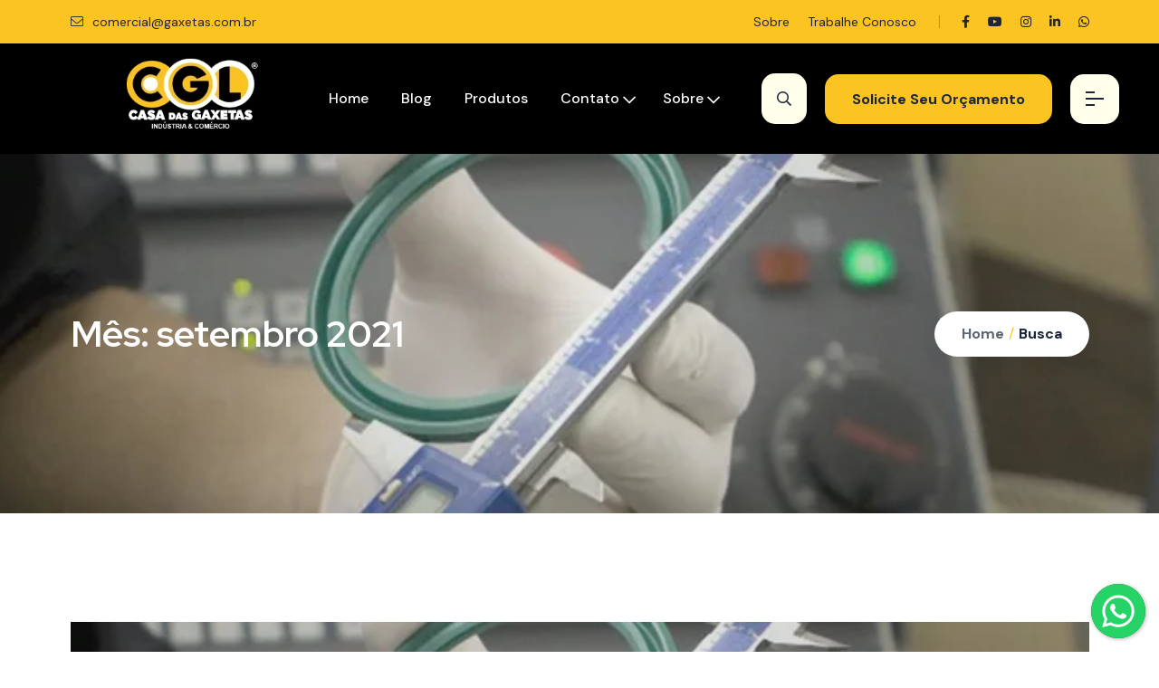

--- FILE ---
content_type: text/html; charset=UTF-8
request_url: https://gaxetas.com.br/2021/09/
body_size: 30521
content:
<!doctype html>
<html lang="pt-BR">
<head><meta charset="UTF-8"><script>if(navigator.userAgent.match(/MSIE|Internet Explorer/i)||navigator.userAgent.match(/Trident\/7\..*?rv:11/i)){var href=document.location.href;if(!href.match(/[?&]nowprocket/)){if(href.indexOf("?")==-1){if(href.indexOf("#")==-1){document.location.href=href+"?nowprocket=1"}else{document.location.href=href.replace("#","?nowprocket=1#")}}else{if(href.indexOf("#")==-1){document.location.href=href+"&nowprocket=1"}else{document.location.href=href.replace("#","&nowprocket=1#")}}}}</script><script>(()=>{class RocketLazyLoadScripts{constructor(){this.v="1.2.5.1",this.triggerEvents=["keydown","mousedown","mousemove","touchmove","touchstart","touchend","wheel"],this.userEventHandler=this.t.bind(this),this.touchStartHandler=this.i.bind(this),this.touchMoveHandler=this.o.bind(this),this.touchEndHandler=this.h.bind(this),this.clickHandler=this.u.bind(this),this.interceptedClicks=[],this.interceptedClickListeners=[],this.l(this),window.addEventListener("pageshow",(t=>{this.persisted=t.persisted,this.everythingLoaded&&this.m()})),document.addEventListener("DOMContentLoaded",(()=>{this.p()})),this.delayedScripts={normal:[],async:[],defer:[]},this.trash=[],this.allJQueries=[]}k(t){document.hidden?t.t():(this.triggerEvents.forEach((e=>window.addEventListener(e,t.userEventHandler,{passive:!0}))),window.addEventListener("touchstart",t.touchStartHandler,{passive:!0}),window.addEventListener("mousedown",t.touchStartHandler),document.addEventListener("visibilitychange",t.userEventHandler))}_(){this.triggerEvents.forEach((t=>window.removeEventListener(t,this.userEventHandler,{passive:!0}))),document.removeEventListener("visibilitychange",this.userEventHandler)}i(t){"HTML"!==t.target.tagName&&(window.addEventListener("touchend",this.touchEndHandler),window.addEventListener("mouseup",this.touchEndHandler),window.addEventListener("touchmove",this.touchMoveHandler,{passive:!0}),window.addEventListener("mousemove",this.touchMoveHandler),t.target.addEventListener("click",this.clickHandler),this.L(t.target,!0),this.M(t.target,"onclick","rocket-onclick"),this.C())}o(t){window.removeEventListener("touchend",this.touchEndHandler),window.removeEventListener("mouseup",this.touchEndHandler),window.removeEventListener("touchmove",this.touchMoveHandler,{passive:!0}),window.removeEventListener("mousemove",this.touchMoveHandler),t.target.removeEventListener("click",this.clickHandler),this.L(t.target,!1),this.M(t.target,"rocket-onclick","onclick"),this.O()}h(){window.removeEventListener("touchend",this.touchEndHandler),window.removeEventListener("mouseup",this.touchEndHandler),window.removeEventListener("touchmove",this.touchMoveHandler,{passive:!0}),window.removeEventListener("mousemove",this.touchMoveHandler)}u(t){t.target.removeEventListener("click",this.clickHandler),this.L(t.target,!1),this.M(t.target,"rocket-onclick","onclick"),this.interceptedClicks.push(t),t.preventDefault(),t.stopPropagation(),t.stopImmediatePropagation(),this.O()}D(){window.removeEventListener("touchstart",this.touchStartHandler,{passive:!0}),window.removeEventListener("mousedown",this.touchStartHandler),this.interceptedClicks.forEach((t=>{t.target.dispatchEvent(new MouseEvent("click",{view:t.view,bubbles:!0,cancelable:!0}))}))}l(t){EventTarget.prototype.addEventListenerBase=EventTarget.prototype.addEventListener,EventTarget.prototype.addEventListener=function(e,i,o){"click"!==e||t.windowLoaded||i===t.clickHandler||t.interceptedClickListeners.push({target:this,func:i,options:o}),(this||window).addEventListenerBase(e,i,o)}}L(t,e){this.interceptedClickListeners.forEach((i=>{i.target===t&&(e?t.removeEventListener("click",i.func,i.options):t.addEventListener("click",i.func,i.options))})),t.parentNode!==document.documentElement&&this.L(t.parentNode,e)}S(){return new Promise((t=>{this.T?this.O=t:t()}))}C(){this.T=!0}O(){this.T=!1}M(t,e,i){t.hasAttribute&&t.hasAttribute(e)&&(event.target.setAttribute(i,event.target.getAttribute(e)),event.target.removeAttribute(e))}t(){this._(this),"loading"===document.readyState?document.addEventListener("DOMContentLoaded",this.R.bind(this)):this.R()}p(){let t=[];document.querySelectorAll("script[type=rocketlazyloadscript][data-rocket-src]").forEach((e=>{let i=e.getAttribute("data-rocket-src");if(i&&0!==i.indexOf("data:")){0===i.indexOf("//")&&(i=location.protocol+i);try{const o=new URL(i).origin;o!==location.origin&&t.push({src:o,crossOrigin:e.crossOrigin||"module"===e.getAttribute("data-rocket-type")})}catch(t){}}})),t=[...new Map(t.map((t=>[JSON.stringify(t),t]))).values()],this.j(t,"preconnect")}async R(){this.lastBreath=Date.now(),this.P(this),this.F(this),this.q(),this.A(),this.I(),await this.U(this.delayedScripts.normal),await this.U(this.delayedScripts.defer),await this.U(this.delayedScripts.async);try{await this.W(),await this.H(this),await this.J()}catch(t){console.error(t)}window.dispatchEvent(new Event("rocket-allScriptsLoaded")),this.everythingLoaded=!0,this.S().then((()=>{this.D()})),this.N()}A(){document.querySelectorAll("script[type=rocketlazyloadscript]").forEach((t=>{t.hasAttribute("data-rocket-src")?t.hasAttribute("async")&&!1!==t.async?this.delayedScripts.async.push(t):t.hasAttribute("defer")&&!1!==t.defer||"module"===t.getAttribute("data-rocket-type")?this.delayedScripts.defer.push(t):this.delayedScripts.normal.push(t):this.delayedScripts.normal.push(t)}))}async B(t){if(await this.G(),!0!==t.noModule||!("noModule"in HTMLScriptElement.prototype))return new Promise((e=>{let i;function o(){(i||t).setAttribute("data-rocket-status","executed"),e()}try{if(navigator.userAgent.indexOf("Firefox/")>0||""===navigator.vendor)i=document.createElement("script"),[...t.attributes].forEach((t=>{let e=t.nodeName;"type"!==e&&("data-rocket-type"===e&&(e="type"),"data-rocket-src"===e&&(e="src"),i.setAttribute(e,t.nodeValue))})),t.text&&(i.text=t.text),i.hasAttribute("src")?(i.addEventListener("load",o),i.addEventListener("error",(function(){i.setAttribute("data-rocket-status","failed"),e()})),setTimeout((()=>{i.isConnected||e()}),1)):(i.text=t.text,o()),t.parentNode.replaceChild(i,t);else{const i=t.getAttribute("data-rocket-type"),n=t.getAttribute("data-rocket-src");i?(t.type=i,t.removeAttribute("data-rocket-type")):t.removeAttribute("type"),t.addEventListener("load",o),t.addEventListener("error",(function(){t.setAttribute("data-rocket-status","failed"),e()})),n?(t.removeAttribute("data-rocket-src"),t.src=n):t.src="data:text/javascript;base64,"+window.btoa(unescape(encodeURIComponent(t.text)))}}catch(i){t.setAttribute("data-rocket-status","failed"),e()}}));t.setAttribute("data-rocket-status","skipped")}async U(t){const e=t.shift();return e&&e.isConnected?(await this.B(e),this.U(t)):Promise.resolve()}I(){this.j([...this.delayedScripts.normal,...this.delayedScripts.defer,...this.delayedScripts.async],"preload")}j(t,e){var i=document.createDocumentFragment();t.forEach((t=>{const o=t.getAttribute&&t.getAttribute("data-rocket-src")||t.src;if(o){const n=document.createElement("link");n.href=o,n.rel=e,"preconnect"!==e&&(n.as="script"),t.getAttribute&&"module"===t.getAttribute("data-rocket-type")&&(n.crossOrigin=!0),t.crossOrigin&&(n.crossOrigin=t.crossOrigin),t.integrity&&(n.integrity=t.integrity),i.appendChild(n),this.trash.push(n)}})),document.head.appendChild(i)}P(t){let e={};function i(i,o){return e[o].eventsToRewrite.indexOf(i)>=0&&!t.everythingLoaded?"rocket-"+i:i}function o(t,o){!function(t){e[t]||(e[t]={originalFunctions:{add:t.addEventListener,remove:t.removeEventListener},eventsToRewrite:[]},t.addEventListener=function(){arguments[0]=i(arguments[0],t),e[t].originalFunctions.add.apply(t,arguments)},t.removeEventListener=function(){arguments[0]=i(arguments[0],t),e[t].originalFunctions.remove.apply(t,arguments)})}(t),e[t].eventsToRewrite.push(o)}function n(e,i){let o=e[i];e[i]=null,Object.defineProperty(e,i,{get:()=>o||function(){},set(n){t.everythingLoaded?o=n:e["rocket"+i]=o=n}})}o(document,"DOMContentLoaded"),o(window,"DOMContentLoaded"),o(window,"load"),o(window,"pageshow"),o(document,"readystatechange"),n(document,"onreadystatechange"),n(window,"onload"),n(window,"onpageshow")}F(t){let e;function i(e){return t.everythingLoaded?e:e.split(" ").map((t=>"load"===t||0===t.indexOf("load.")?"rocket-jquery-load":t)).join(" ")}function o(o){if(o&&o.fn&&!t.allJQueries.includes(o)){o.fn.ready=o.fn.init.prototype.ready=function(e){return t.domReadyFired?e.bind(document)(o):document.addEventListener("rocket-DOMContentLoaded",(()=>e.bind(document)(o))),o([])};const e=o.fn.on;o.fn.on=o.fn.init.prototype.on=function(){return this[0]===window&&("string"==typeof arguments[0]||arguments[0]instanceof String?arguments[0]=i(arguments[0]):"object"==typeof arguments[0]&&Object.keys(arguments[0]).forEach((t=>{const e=arguments[0][t];delete arguments[0][t],arguments[0][i(t)]=e}))),e.apply(this,arguments),this},t.allJQueries.push(o)}e=o}o(window.jQuery),Object.defineProperty(window,"jQuery",{get:()=>e,set(t){o(t)}})}async H(t){const e=document.querySelector("script[data-webpack]");e&&(await async function(){return new Promise((t=>{e.addEventListener("load",t),e.addEventListener("error",t)}))}(),await t.K(),await t.H(t))}async W(){this.domReadyFired=!0,await this.G(),document.dispatchEvent(new Event("rocket-readystatechange")),await this.G(),document.rocketonreadystatechange&&document.rocketonreadystatechange(),await this.G(),document.dispatchEvent(new Event("rocket-DOMContentLoaded")),await this.G(),window.dispatchEvent(new Event("rocket-DOMContentLoaded"))}async J(){await this.G(),document.dispatchEvent(new Event("rocket-readystatechange")),await this.G(),document.rocketonreadystatechange&&document.rocketonreadystatechange(),await this.G(),window.dispatchEvent(new Event("rocket-load")),await this.G(),window.rocketonload&&window.rocketonload(),await this.G(),this.allJQueries.forEach((t=>t(window).trigger("rocket-jquery-load"))),await this.G();const t=new Event("rocket-pageshow");t.persisted=this.persisted,window.dispatchEvent(t),await this.G(),window.rocketonpageshow&&window.rocketonpageshow({persisted:this.persisted}),this.windowLoaded=!0}m(){document.onreadystatechange&&document.onreadystatechange(),window.onload&&window.onload(),window.onpageshow&&window.onpageshow({persisted:this.persisted})}q(){const t=new Map;document.write=document.writeln=function(e){const i=document.currentScript;i||console.error("WPRocket unable to document.write this: "+e);const o=document.createRange(),n=i.parentElement;let s=t.get(i);void 0===s&&(s=i.nextSibling,t.set(i,s));const c=document.createDocumentFragment();o.setStart(c,0),c.appendChild(o.createContextualFragment(e)),n.insertBefore(c,s)}}async G(){Date.now()-this.lastBreath>45&&(await this.K(),this.lastBreath=Date.now())}async K(){return document.hidden?new Promise((t=>setTimeout(t))):new Promise((t=>requestAnimationFrame(t)))}N(){this.trash.forEach((t=>t.remove()))}static run(){const t=new RocketLazyLoadScripts;t.k(t)}}RocketLazyLoadScripts.run()})();</script>
	
	<meta name="viewport" content="width=device-width, initial-scale=1">
	<link rel="profile" href="https://gmpg.org/xfn/11">

	<link data-minify="1" rel="stylesheet" href="https://gaxetas.com.br/wp-content/cache/min/1/wp-content/themes/visoart-gaxetas/assets/css/plugins/swiper.min.css?ver=1764615465">
	<link data-minify="1" rel="stylesheet" href="https://gaxetas.com.br/wp-content/cache/min/1/wp-content/themes/visoart-gaxetas/assets/css/plugins/fontawesome-5.css?ver=1764615465">
	<link rel="stylesheet" href="https://gaxetas.com.br/wp-content/themes/visoart-gaxetas/assets/css/plugins/animate.min.css">
	<link data-minify="1" rel="stylesheet" href="https://gaxetas.com.br/wp-content/cache/min/1/wp-content/themes/visoart-gaxetas/assets/css/plugins/unicons.css?ver=1764615466">
    <link data-minify="1" href="https://gaxetas.com.br/wp-content/cache/min/1/npm/bootstrap@5.2.3/dist/css/bootstrap.min.css?ver=1764615466" rel="stylesheet" crossorigin="anonymous">

	<link data-minify="1" rel="stylesheet" href="https://gaxetas.com.br/wp-content/cache/background-css/gaxetas.com.br/wp-content/cache/min/1/wp-content/themes/visoart-gaxetas/assets/css/style.css?ver=1764615466&wpr_t=1768234904">
	<link rel="stylesheet" href="https://gaxetas.com.br/wp-content/themes/visoart-gaxetas/assets/vendor/venom/venom-button.min.css">
	<link data-minify="1" rel="stylesheet" href="https://gaxetas.com.br/wp-content/cache/background-css/gaxetas.com.br/wp-content/cache/min/1/wp-content/themes/visoart-gaxetas/assets/css/visoart.css?ver=1764615466&wpr_t=1768234904">


    <link rel="Shortcut Icon" type="image/x-icon" href="https://gaxetas.com.br/wp-content/uploads/2024/02/Gaxetas_favicon.png">
    <link rel="shortcut Icon" href="https://gaxetas.com.br/wp-content/uploads/2024/02/Gaxetas_favicon.png">
    <link rel="apple-touch-icon" sizes="180x180" href="https://gaxetas.com.br/wp-content/uploads/2024/02/Gaxetas_favicon.png">
    <link rel="icon" type="image/png" sizes="32x32" href="https://gaxetas.com.br/wp-content/uploads/2024/02/Gaxetas_favicon.png">
    <link rel="icon" type="image/png" sizes="16x16" href="https://gaxetas.com.br/wp-content/uploads/2024/02/Gaxetas_favicon.png">
    <meta property="og:image" content="https://gaxetas.com.br/wp-content/uploads/2024/02/Novo-site-gaxetas-banner-1600X930-banner-produtos.png">
    <meta name="twitter:image" content="https://gaxetas.com.br/wp-content/uploads/2024/02/Novo-site-gaxetas-banner-1600X930-banner-produtos.png">


    <link rel="preload" as="image" href="https://gaxetas.com.br/wp-content/themes/visoart-gaxetas/assets/images/banner/banner-01-gaxetas.jpg" />
    <link rel="preload" as="image" href="https://gaxetas.com.br/wp-content/themes/visoart-gaxetas/assets/images/banner/banner-02-gaxetas.jpg" />
    <link rel="preload" as="image" href="https://gaxetas.com.br/wp-content/themes/visoart-gaxetas/assets/images/banner/banner-03-gaxetas.jpg" />
    <link rel="preload" as="image" href="https://gaxetas.com.br/wp-content/themes/visoart-gaxetas/assets/images/banner/banner-04-gaxetas.jpg" />


	<meta name='robots' content='noindex, follow' />

	<!-- This site is optimized with the Yoast SEO plugin v26.7 - https://yoast.com/wordpress/plugins/seo/ -->
	<title>setembro 2021 | Gaxetas</title>
	<meta property="og:locale" content="pt_BR" />
	<meta property="og:type" content="website" />
	<meta property="og:title" content="setembro 2021 | Gaxetas" />
	<meta property="og:url" content="https://gaxetas.com.br/2021/09/" />
	<meta property="og:site_name" content="Gaxetas" />
	<meta property="og:image" content="https://gaxetas.com.br/wp-content/uploads/2021/03/logo-gaxetas.png" />
	<meta property="og:image:width" content="601" />
	<meta property="og:image:height" content="329" />
	<meta property="og:image:type" content="image/png" />
	<meta name="twitter:card" content="summary_large_image" />
	<script type="application/ld+json" class="yoast-schema-graph">{"@context":"https://schema.org","@graph":[{"@type":"CollectionPage","@id":"https://gaxetas.com.br/2021/09/","url":"https://gaxetas.com.br/2021/09/","name":"setembro 2021 | Gaxetas","isPartOf":{"@id":"https://gaxetas.com.br/#website"},"primaryImageOfPage":{"@id":"https://gaxetas.com.br/2021/09/#primaryimage"},"image":{"@id":"https://gaxetas.com.br/2021/09/#primaryimage"},"thumbnailUrl":"https://gaxetas.com.br/wp-content/uploads/2021/09/CGL-fatores-que-definem-a-vedacao_17-09_Blog-1-1.png","breadcrumb":{"@id":"https://gaxetas.com.br/2021/09/#breadcrumb"},"inLanguage":"pt-BR"},{"@type":"ImageObject","inLanguage":"pt-BR","@id":"https://gaxetas.com.br/2021/09/#primaryimage","url":"https://gaxetas.com.br/wp-content/uploads/2021/09/CGL-fatores-que-definem-a-vedacao_17-09_Blog-1-1.png","contentUrl":"https://gaxetas.com.br/wp-content/uploads/2021/09/CGL-fatores-que-definem-a-vedacao_17-09_Blog-1-1.png","width":1024,"height":536},{"@type":"BreadcrumbList","@id":"https://gaxetas.com.br/2021/09/#breadcrumb","itemListElement":[{"@type":"ListItem","position":1,"name":"Início","item":"https://gaxetas.com.br/"},{"@type":"ListItem","position":2,"name":"Arquivos para setembro 2021"}]},{"@type":"WebSite","@id":"https://gaxetas.com.br/#website","url":"https://gaxetas.com.br/","name":"Casa das Gaxetas","description":"Casa das Gaxetas","publisher":{"@id":"https://gaxetas.com.br/#organization"},"potentialAction":[{"@type":"SearchAction","target":{"@type":"EntryPoint","urlTemplate":"https://gaxetas.com.br/?s={search_term_string}"},"query-input":{"@type":"PropertyValueSpecification","valueRequired":true,"valueName":"search_term_string"}}],"inLanguage":"pt-BR"},{"@type":"Organization","@id":"https://gaxetas.com.br/#organization","name":"Casa das Gaxetas","alternateName":"Gaxetas","url":"https://gaxetas.com.br/","logo":{"@type":"ImageObject","inLanguage":"pt-BR","@id":"https://gaxetas.com.br/#/schema/logo/image/","url":"https://gaxetas.com.br/wp-content/uploads/2023/08/cropped-CGL-Logo-Cor-transparente.webp","contentUrl":"https://gaxetas.com.br/wp-content/uploads/2023/08/cropped-CGL-Logo-Cor-transparente.webp","width":371,"height":110,"caption":"Casa das Gaxetas"},"image":{"@id":"https://gaxetas.com.br/#/schema/logo/image/"},"sameAs":["https://www.facebook.com/Cglcasadasgaxetas/","https://www.youtube.com/channel/UCZZmdtvvkUA-glr-qUsVPxQ","https://www.linkedin.com/company/13073434","https://www.instagram.com/casadasgaxetas.br/"]}]}</script>
	<!-- / Yoast SEO plugin. -->


<link rel='dns-prefetch' href='//cdn.jsdelivr.net' />
<link rel='dns-prefetch' href='//www.googletagmanager.com' />
<link rel='dns-prefetch' href='//maps.googleapis.com' />
<link rel='dns-prefetch' href='//maps.gstatic.com' />
<link rel='dns-prefetch' href='//fonts.googleapis.com' />
<link rel='dns-prefetch' href='//fonts.gstatic.com' />
<link rel='dns-prefetch' href='//ajax.googleapis.com' />
<link rel='dns-prefetch' href='//apis.google.com' />
<link rel='dns-prefetch' href='//google-analytics.com' />
<link rel='dns-prefetch' href='//www.google-analytics.com' />
<link rel='dns-prefetch' href='//ssl.google-analytics.com' />
<link rel='dns-prefetch' href='//youtube.com' />
<link rel='dns-prefetch' href='//api.pinterest.com' />
<link rel='dns-prefetch' href='//cdnjs.cloudflare.com' />
<link rel='dns-prefetch' href='//connect.facebook.net' />
<link rel='dns-prefetch' href='//platform.twitter.com' />
<link rel='dns-prefetch' href='//syndication.twitter.com' />
<link rel='dns-prefetch' href='//platform.instagram.com' />
<link rel='dns-prefetch' href='//disqus.com' />
<link rel='dns-prefetch' href='//sitename.disqus.com' />
<link rel='dns-prefetch' href='//s7.addthis.com' />
<link rel='dns-prefetch' href='//platform.linkedin.com' />
<link rel='dns-prefetch' href='//w.sharethis.com' />
<link rel='dns-prefetch' href='//i0.wp.com' />
<link rel='dns-prefetch' href='//i1.wp.com' />
<link rel='dns-prefetch' href='//i2.wp.com' />
<link rel='dns-prefetch' href='//stats.wp.com' />
<link rel='dns-prefetch' href='//pixel.wp.com' />
<link rel='dns-prefetch' href='//s.gravatar.com' />
<link rel='dns-prefetch' href='//0.gravatar.com' />
<link rel='dns-prefetch' href='//2.gravatar.com' />
<link rel='dns-prefetch' href='//1.gravatar.com' />
<link rel='dns-prefetch' href='//googletagmanager.com' />
		<script type="rocketlazyloadscript">
            function cmplzCallClarity(method, params) {
                if (typeof window.clarity === 'function') {
                    try {
                        window.clarity(method, params);
                    } catch (e) {
                        console.warn('Clarity API error:', e);
                    }
                }
            }

            function cmplzGetConsentFromEvent(e) {
                var d = e && e.detail && e.detail.categories ? e.detail.categories : [];
                var categories = Array.isArray(d) ? d : [];

                return {
                    analyticsAllowed: categories.indexOf('statistics') !== -1,
                    adsAllowed: categories.indexOf('marketing') !== -1
                };
            }

            function cmplzSendClarityConsent(analyticsAllowed, adsAllowed) {
                var status = function (b) { return b ? "granted" : "denied"; };
                cmplzCallClarity('consentv2', {
                    analytics_Storage: status(!!analyticsAllowed),
                    ad_Storage: status(!!adsAllowed)
                });
            }

            function cmplzEraseClarityCookies() {
                cmplzCallClarity('consent', false);
            }

            document.addEventListener('cmplz_fire_categories', function (e) {
                var consent = cmplzGetConsentFromEvent(e);
                cmplzSendClarityConsent(consent.analyticsAllowed, consent.adsAllowed);
            });

            document.addEventListener('cmplz_revoke', function (e) {
                var consent = cmplzGetConsentFromEvent(e);
                cmplzSendClarityConsent(consent.analyticsAllowed, consent.adsAllowed);
                if (!consent.analyticsAllowed && !consent.adsAllowed) {
                    cmplzEraseClarityCookies();
                }
            });

		</script>
		<style id='wp-img-auto-sizes-contain-inline-css'>
img:is([sizes=auto i],[sizes^="auto," i]){contain-intrinsic-size:3000px 1500px}
/*# sourceURL=wp-img-auto-sizes-contain-inline-css */
</style>
<style id='wp-block-library-inline-css'>
:root{--wp-block-synced-color:#7a00df;--wp-block-synced-color--rgb:122,0,223;--wp-bound-block-color:var(--wp-block-synced-color);--wp-editor-canvas-background:#ddd;--wp-admin-theme-color:#007cba;--wp-admin-theme-color--rgb:0,124,186;--wp-admin-theme-color-darker-10:#006ba1;--wp-admin-theme-color-darker-10--rgb:0,107,160.5;--wp-admin-theme-color-darker-20:#005a87;--wp-admin-theme-color-darker-20--rgb:0,90,135;--wp-admin-border-width-focus:2px}@media (min-resolution:192dpi){:root{--wp-admin-border-width-focus:1.5px}}.wp-element-button{cursor:pointer}:root .has-very-light-gray-background-color{background-color:#eee}:root .has-very-dark-gray-background-color{background-color:#313131}:root .has-very-light-gray-color{color:#eee}:root .has-very-dark-gray-color{color:#313131}:root .has-vivid-green-cyan-to-vivid-cyan-blue-gradient-background{background:linear-gradient(135deg,#00d084,#0693e3)}:root .has-purple-crush-gradient-background{background:linear-gradient(135deg,#34e2e4,#4721fb 50%,#ab1dfe)}:root .has-hazy-dawn-gradient-background{background:linear-gradient(135deg,#faaca8,#dad0ec)}:root .has-subdued-olive-gradient-background{background:linear-gradient(135deg,#fafae1,#67a671)}:root .has-atomic-cream-gradient-background{background:linear-gradient(135deg,#fdd79a,#004a59)}:root .has-nightshade-gradient-background{background:linear-gradient(135deg,#330968,#31cdcf)}:root .has-midnight-gradient-background{background:linear-gradient(135deg,#020381,#2874fc)}:root{--wp--preset--font-size--normal:16px;--wp--preset--font-size--huge:42px}.has-regular-font-size{font-size:1em}.has-larger-font-size{font-size:2.625em}.has-normal-font-size{font-size:var(--wp--preset--font-size--normal)}.has-huge-font-size{font-size:var(--wp--preset--font-size--huge)}.has-text-align-center{text-align:center}.has-text-align-left{text-align:left}.has-text-align-right{text-align:right}.has-fit-text{white-space:nowrap!important}#end-resizable-editor-section{display:none}.aligncenter{clear:both}.items-justified-left{justify-content:flex-start}.items-justified-center{justify-content:center}.items-justified-right{justify-content:flex-end}.items-justified-space-between{justify-content:space-between}.screen-reader-text{border:0;clip-path:inset(50%);height:1px;margin:-1px;overflow:hidden;padding:0;position:absolute;width:1px;word-wrap:normal!important}.screen-reader-text:focus{background-color:#ddd;clip-path:none;color:#444;display:block;font-size:1em;height:auto;left:5px;line-height:normal;padding:15px 23px 14px;text-decoration:none;top:5px;width:auto;z-index:100000}html :where(.has-border-color){border-style:solid}html :where([style*=border-top-color]){border-top-style:solid}html :where([style*=border-right-color]){border-right-style:solid}html :where([style*=border-bottom-color]){border-bottom-style:solid}html :where([style*=border-left-color]){border-left-style:solid}html :where([style*=border-width]){border-style:solid}html :where([style*=border-top-width]){border-top-style:solid}html :where([style*=border-right-width]){border-right-style:solid}html :where([style*=border-bottom-width]){border-bottom-style:solid}html :where([style*=border-left-width]){border-left-style:solid}html :where(img[class*=wp-image-]){height:auto;max-width:100%}:where(figure){margin:0 0 1em}html :where(.is-position-sticky){--wp-admin--admin-bar--position-offset:var(--wp-admin--admin-bar--height,0px)}@media screen and (max-width:600px){html :where(.is-position-sticky){--wp-admin--admin-bar--position-offset:0px}}

/*# sourceURL=wp-block-library-inline-css */
</style><style id='wp-block-heading-inline-css'>
h1:where(.wp-block-heading).has-background,h2:where(.wp-block-heading).has-background,h3:where(.wp-block-heading).has-background,h4:where(.wp-block-heading).has-background,h5:where(.wp-block-heading).has-background,h6:where(.wp-block-heading).has-background{padding:1.25em 2.375em}h1.has-text-align-left[style*=writing-mode]:where([style*=vertical-lr]),h1.has-text-align-right[style*=writing-mode]:where([style*=vertical-rl]),h2.has-text-align-left[style*=writing-mode]:where([style*=vertical-lr]),h2.has-text-align-right[style*=writing-mode]:where([style*=vertical-rl]),h3.has-text-align-left[style*=writing-mode]:where([style*=vertical-lr]),h3.has-text-align-right[style*=writing-mode]:where([style*=vertical-rl]),h4.has-text-align-left[style*=writing-mode]:where([style*=vertical-lr]),h4.has-text-align-right[style*=writing-mode]:where([style*=vertical-rl]),h5.has-text-align-left[style*=writing-mode]:where([style*=vertical-lr]),h5.has-text-align-right[style*=writing-mode]:where([style*=vertical-rl]),h6.has-text-align-left[style*=writing-mode]:where([style*=vertical-lr]),h6.has-text-align-right[style*=writing-mode]:where([style*=vertical-rl]){rotate:180deg}
/*# sourceURL=https://gaxetas.com.br/wp-includes/blocks/heading/style.min.css */
</style>
<style id='wp-block-paragraph-inline-css'>
.is-small-text{font-size:.875em}.is-regular-text{font-size:1em}.is-large-text{font-size:2.25em}.is-larger-text{font-size:3em}.has-drop-cap:not(:focus):first-letter{float:left;font-size:8.4em;font-style:normal;font-weight:100;line-height:.68;margin:.05em .1em 0 0;text-transform:uppercase}body.rtl .has-drop-cap:not(:focus):first-letter{float:none;margin-left:.1em}p.has-drop-cap.has-background{overflow:hidden}:root :where(p.has-background){padding:1.25em 2.375em}:where(p.has-text-color:not(.has-link-color)) a{color:inherit}p.has-text-align-left[style*="writing-mode:vertical-lr"],p.has-text-align-right[style*="writing-mode:vertical-rl"]{rotate:180deg}
/*# sourceURL=https://gaxetas.com.br/wp-includes/blocks/paragraph/style.min.css */
</style>
<style id='global-styles-inline-css'>
:root{--wp--preset--aspect-ratio--square: 1;--wp--preset--aspect-ratio--4-3: 4/3;--wp--preset--aspect-ratio--3-4: 3/4;--wp--preset--aspect-ratio--3-2: 3/2;--wp--preset--aspect-ratio--2-3: 2/3;--wp--preset--aspect-ratio--16-9: 16/9;--wp--preset--aspect-ratio--9-16: 9/16;--wp--preset--color--black: #000000;--wp--preset--color--cyan-bluish-gray: #abb8c3;--wp--preset--color--white: #ffffff;--wp--preset--color--pale-pink: #f78da7;--wp--preset--color--vivid-red: #cf2e2e;--wp--preset--color--luminous-vivid-orange: #ff6900;--wp--preset--color--luminous-vivid-amber: #fcb900;--wp--preset--color--light-green-cyan: #7bdcb5;--wp--preset--color--vivid-green-cyan: #00d084;--wp--preset--color--pale-cyan-blue: #8ed1fc;--wp--preset--color--vivid-cyan-blue: #0693e3;--wp--preset--color--vivid-purple: #9b51e0;--wp--preset--gradient--vivid-cyan-blue-to-vivid-purple: linear-gradient(135deg,rgb(6,147,227) 0%,rgb(155,81,224) 100%);--wp--preset--gradient--light-green-cyan-to-vivid-green-cyan: linear-gradient(135deg,rgb(122,220,180) 0%,rgb(0,208,130) 100%);--wp--preset--gradient--luminous-vivid-amber-to-luminous-vivid-orange: linear-gradient(135deg,rgb(252,185,0) 0%,rgb(255,105,0) 100%);--wp--preset--gradient--luminous-vivid-orange-to-vivid-red: linear-gradient(135deg,rgb(255,105,0) 0%,rgb(207,46,46) 100%);--wp--preset--gradient--very-light-gray-to-cyan-bluish-gray: linear-gradient(135deg,rgb(238,238,238) 0%,rgb(169,184,195) 100%);--wp--preset--gradient--cool-to-warm-spectrum: linear-gradient(135deg,rgb(74,234,220) 0%,rgb(151,120,209) 20%,rgb(207,42,186) 40%,rgb(238,44,130) 60%,rgb(251,105,98) 80%,rgb(254,248,76) 100%);--wp--preset--gradient--blush-light-purple: linear-gradient(135deg,rgb(255,206,236) 0%,rgb(152,150,240) 100%);--wp--preset--gradient--blush-bordeaux: linear-gradient(135deg,rgb(254,205,165) 0%,rgb(254,45,45) 50%,rgb(107,0,62) 100%);--wp--preset--gradient--luminous-dusk: linear-gradient(135deg,rgb(255,203,112) 0%,rgb(199,81,192) 50%,rgb(65,88,208) 100%);--wp--preset--gradient--pale-ocean: linear-gradient(135deg,rgb(255,245,203) 0%,rgb(182,227,212) 50%,rgb(51,167,181) 100%);--wp--preset--gradient--electric-grass: linear-gradient(135deg,rgb(202,248,128) 0%,rgb(113,206,126) 100%);--wp--preset--gradient--midnight: linear-gradient(135deg,rgb(2,3,129) 0%,rgb(40,116,252) 100%);--wp--preset--font-size--small: 13px;--wp--preset--font-size--medium: 20px;--wp--preset--font-size--large: 36px;--wp--preset--font-size--x-large: 42px;--wp--preset--spacing--20: 0.44rem;--wp--preset--spacing--30: 0.67rem;--wp--preset--spacing--40: 1rem;--wp--preset--spacing--50: 1.5rem;--wp--preset--spacing--60: 2.25rem;--wp--preset--spacing--70: 3.38rem;--wp--preset--spacing--80: 5.06rem;--wp--preset--shadow--natural: 6px 6px 9px rgba(0, 0, 0, 0.2);--wp--preset--shadow--deep: 12px 12px 50px rgba(0, 0, 0, 0.4);--wp--preset--shadow--sharp: 6px 6px 0px rgba(0, 0, 0, 0.2);--wp--preset--shadow--outlined: 6px 6px 0px -3px rgb(255, 255, 255), 6px 6px rgb(0, 0, 0);--wp--preset--shadow--crisp: 6px 6px 0px rgb(0, 0, 0);}:where(.is-layout-flex){gap: 0.5em;}:where(.is-layout-grid){gap: 0.5em;}body .is-layout-flex{display: flex;}.is-layout-flex{flex-wrap: wrap;align-items: center;}.is-layout-flex > :is(*, div){margin: 0;}body .is-layout-grid{display: grid;}.is-layout-grid > :is(*, div){margin: 0;}:where(.wp-block-columns.is-layout-flex){gap: 2em;}:where(.wp-block-columns.is-layout-grid){gap: 2em;}:where(.wp-block-post-template.is-layout-flex){gap: 1.25em;}:where(.wp-block-post-template.is-layout-grid){gap: 1.25em;}.has-black-color{color: var(--wp--preset--color--black) !important;}.has-cyan-bluish-gray-color{color: var(--wp--preset--color--cyan-bluish-gray) !important;}.has-white-color{color: var(--wp--preset--color--white) !important;}.has-pale-pink-color{color: var(--wp--preset--color--pale-pink) !important;}.has-vivid-red-color{color: var(--wp--preset--color--vivid-red) !important;}.has-luminous-vivid-orange-color{color: var(--wp--preset--color--luminous-vivid-orange) !important;}.has-luminous-vivid-amber-color{color: var(--wp--preset--color--luminous-vivid-amber) !important;}.has-light-green-cyan-color{color: var(--wp--preset--color--light-green-cyan) !important;}.has-vivid-green-cyan-color{color: var(--wp--preset--color--vivid-green-cyan) !important;}.has-pale-cyan-blue-color{color: var(--wp--preset--color--pale-cyan-blue) !important;}.has-vivid-cyan-blue-color{color: var(--wp--preset--color--vivid-cyan-blue) !important;}.has-vivid-purple-color{color: var(--wp--preset--color--vivid-purple) !important;}.has-black-background-color{background-color: var(--wp--preset--color--black) !important;}.has-cyan-bluish-gray-background-color{background-color: var(--wp--preset--color--cyan-bluish-gray) !important;}.has-white-background-color{background-color: var(--wp--preset--color--white) !important;}.has-pale-pink-background-color{background-color: var(--wp--preset--color--pale-pink) !important;}.has-vivid-red-background-color{background-color: var(--wp--preset--color--vivid-red) !important;}.has-luminous-vivid-orange-background-color{background-color: var(--wp--preset--color--luminous-vivid-orange) !important;}.has-luminous-vivid-amber-background-color{background-color: var(--wp--preset--color--luminous-vivid-amber) !important;}.has-light-green-cyan-background-color{background-color: var(--wp--preset--color--light-green-cyan) !important;}.has-vivid-green-cyan-background-color{background-color: var(--wp--preset--color--vivid-green-cyan) !important;}.has-pale-cyan-blue-background-color{background-color: var(--wp--preset--color--pale-cyan-blue) !important;}.has-vivid-cyan-blue-background-color{background-color: var(--wp--preset--color--vivid-cyan-blue) !important;}.has-vivid-purple-background-color{background-color: var(--wp--preset--color--vivid-purple) !important;}.has-black-border-color{border-color: var(--wp--preset--color--black) !important;}.has-cyan-bluish-gray-border-color{border-color: var(--wp--preset--color--cyan-bluish-gray) !important;}.has-white-border-color{border-color: var(--wp--preset--color--white) !important;}.has-pale-pink-border-color{border-color: var(--wp--preset--color--pale-pink) !important;}.has-vivid-red-border-color{border-color: var(--wp--preset--color--vivid-red) !important;}.has-luminous-vivid-orange-border-color{border-color: var(--wp--preset--color--luminous-vivid-orange) !important;}.has-luminous-vivid-amber-border-color{border-color: var(--wp--preset--color--luminous-vivid-amber) !important;}.has-light-green-cyan-border-color{border-color: var(--wp--preset--color--light-green-cyan) !important;}.has-vivid-green-cyan-border-color{border-color: var(--wp--preset--color--vivid-green-cyan) !important;}.has-pale-cyan-blue-border-color{border-color: var(--wp--preset--color--pale-cyan-blue) !important;}.has-vivid-cyan-blue-border-color{border-color: var(--wp--preset--color--vivid-cyan-blue) !important;}.has-vivid-purple-border-color{border-color: var(--wp--preset--color--vivid-purple) !important;}.has-vivid-cyan-blue-to-vivid-purple-gradient-background{background: var(--wp--preset--gradient--vivid-cyan-blue-to-vivid-purple) !important;}.has-light-green-cyan-to-vivid-green-cyan-gradient-background{background: var(--wp--preset--gradient--light-green-cyan-to-vivid-green-cyan) !important;}.has-luminous-vivid-amber-to-luminous-vivid-orange-gradient-background{background: var(--wp--preset--gradient--luminous-vivid-amber-to-luminous-vivid-orange) !important;}.has-luminous-vivid-orange-to-vivid-red-gradient-background{background: var(--wp--preset--gradient--luminous-vivid-orange-to-vivid-red) !important;}.has-very-light-gray-to-cyan-bluish-gray-gradient-background{background: var(--wp--preset--gradient--very-light-gray-to-cyan-bluish-gray) !important;}.has-cool-to-warm-spectrum-gradient-background{background: var(--wp--preset--gradient--cool-to-warm-spectrum) !important;}.has-blush-light-purple-gradient-background{background: var(--wp--preset--gradient--blush-light-purple) !important;}.has-blush-bordeaux-gradient-background{background: var(--wp--preset--gradient--blush-bordeaux) !important;}.has-luminous-dusk-gradient-background{background: var(--wp--preset--gradient--luminous-dusk) !important;}.has-pale-ocean-gradient-background{background: var(--wp--preset--gradient--pale-ocean) !important;}.has-electric-grass-gradient-background{background: var(--wp--preset--gradient--electric-grass) !important;}.has-midnight-gradient-background{background: var(--wp--preset--gradient--midnight) !important;}.has-small-font-size{font-size: var(--wp--preset--font-size--small) !important;}.has-medium-font-size{font-size: var(--wp--preset--font-size--medium) !important;}.has-large-font-size{font-size: var(--wp--preset--font-size--large) !important;}.has-x-large-font-size{font-size: var(--wp--preset--font-size--x-large) !important;}
/*# sourceURL=global-styles-inline-css */
</style>

<style id='classic-theme-styles-inline-css'>
/*! This file is auto-generated */
.wp-block-button__link{color:#fff;background-color:#32373c;border-radius:9999px;box-shadow:none;text-decoration:none;padding:calc(.667em + 2px) calc(1.333em + 2px);font-size:1.125em}.wp-block-file__button{background:#32373c;color:#fff;text-decoration:none}
/*# sourceURL=/wp-includes/css/classic-themes.min.css */
</style>
<link rel='stylesheet' id='cmplz-general-css' href='https://gaxetas.com.br/wp-content/plugins/complianz-gdpr/assets/css/cookieblocker.min.css?ver=1766011688' media='all' />
<link data-minify="1" rel='stylesheet' id='visoart-gaxetas-style-css' href='https://gaxetas.com.br/wp-content/cache/min/1/wp-content/themes/visoart-gaxetas/style.css?ver=1764615466' media='all' />
<style id='rocket-lazyload-inline-css'>
.rll-youtube-player{position:relative;padding-bottom:56.23%;height:0;overflow:hidden;max-width:100%;}.rll-youtube-player:focus-within{outline: 2px solid currentColor;outline-offset: 5px;}.rll-youtube-player iframe{position:absolute;top:0;left:0;width:100%;height:100%;z-index:100;background:0 0}.rll-youtube-player img{bottom:0;display:block;left:0;margin:auto;max-width:100%;width:100%;position:absolute;right:0;top:0;border:none;height:auto;-webkit-transition:.4s all;-moz-transition:.4s all;transition:.4s all}.rll-youtube-player img:hover{-webkit-filter:brightness(75%)}.rll-youtube-player .play{height:100%;width:100%;left:0;top:0;position:absolute;background:var(--wpr-bg-3f3dbb9e-d0fd-4908-9808-e3316ec13a49) no-repeat center;background-color: transparent !important;cursor:pointer;border:none;}
/*# sourceURL=rocket-lazyload-inline-css */
</style>
<script type="rocketlazyloadscript" defer='defer' data-rocket-src="https://gaxetas.com.br/wp-content/themes/visoart-gaxetas/assets/js/vendor/jquery.min.js?ver=1.0.7" id="visoart-gaxetas-jquery-js"></script>

<!-- Snippet da etiqueta do Google (gtag.js) adicionado pelo Site Kit -->
<!-- Snippet do Google Análises adicionado pelo Site Kit -->
<script type="rocketlazyloadscript" defer='defer' data-rocket-src="https://www.googletagmanager.com/gtag/js?id=G-5EWDEKKG43" id="google_gtagjs-js" async></script>
<script type="rocketlazyloadscript" id="google_gtagjs-js-after">
window.dataLayer = window.dataLayer || [];function gtag(){dataLayer.push(arguments);}
gtag("set","linker",{"domains":["gaxetas.com.br"]});
gtag("js", new Date());
gtag("set", "developer_id.dZTNiMT", true);
gtag("config", "G-5EWDEKKG43");
//# sourceURL=google_gtagjs-js-after
</script>

		<!-- GA Google Analytics @ https://m0n.co/ga -->
		<script type="rocketlazyloadscript" async data-rocket-src="https://www.googletagmanager.com/gtag/js?id=G-5EWDEKKG43"></script>
		<script type="rocketlazyloadscript">
			window.dataLayer = window.dataLayer || [];
			function gtag(){dataLayer.push(arguments);}
			gtag('js', new Date());
			gtag('config', 'G-5EWDEKKG43');
		</script>

	<meta name="generator" content="Site Kit by Google 1.168.0" />		<script type="rocketlazyloadscript" data-rocket-type="text/javascript">
				(function(c,l,a,r,i,t,y){
					c[a]=c[a]||function(){(c[a].q=c[a].q||[]).push(arguments)};t=l.createElement(r);t.async=1;
					t.src="https://www.clarity.ms/tag/"+i+"?ref=wordpress";y=l.getElementsByTagName(r)[0];y.parentNode.insertBefore(t,y);
				})(window, document, "clarity", "script", "lvnrxr8xke");
		</script>
					<style>.cmplz-hidden {
					display: none !important;
				}</style><style type="text/css">.broken_link, a.broken_link {
	text-decoration: line-through;
}</style>		<style id="wp-custom-css">
			.loader-wrapper {
    display: none !important;
}

/* Mostra os radios */
.wpcf7-list-item input[type="radio"] {
  display: inline-block !important;
  width: auto !important;
  height: auto !important;
  margin-right: 5px;
  position: static !important;
  opacity: 1 !important;
  clip: auto !important;
}

/* Ajusta layout */
.wpcf7-list-item-label {
  display: inline-flex;
  align-items: center;
  gap: 6px;
  font-weight: 500;
  cursor: pointer;
  margin-right: 20px;
}
		</style>
		<noscript><style id="rocket-lazyload-nojs-css">.rll-youtube-player, [data-lazy-src]{display:none !important;}</style></noscript>    <!-- Google Tag Manager -->
    <script type="rocketlazyloadscript">(function(w,d,s,l,i){w[l]=w[l]||[];w[l].push({'gtm.start':
    new Date().getTime(),event:'gtm.js'});var f=d.getElementsByTagName(s)[0],
    j=d.createElement(s),dl=l!='dataLayer'?'&l='+l:'';j.async=true;j.src=
    'https://www.googletagmanager.com/gtm.js?id='+i+dl;f.parentNode.insertBefore(j,f);
    })(window,document,'script','dataLayer','GTM-PT22DXL');</script>
    <!-- End Google Tag Manager -->
<link data-minify="1" rel='stylesheet' id='contact-form-7-css' href='https://gaxetas.com.br/wp-content/cache/min/1/wp-content/plugins/contact-form-7/includes/css/styles.css?ver=1764615466' media='all' />
<style id="wpr-lazyload-bg-container"></style><style id="wpr-lazyload-bg-exclusion"></style>
<noscript>
<style id="wpr-lazyload-bg-nostyle">.banner-three.banner-four{--wpr-bg-238bc5fa-a5a1-46da-adeb-68e53ffb6389: url('https://gaxetas.com.br/wp-content/themes/visoart-gaxetas/assets/images/banner/img.jpg');}.banner-three.banner-four.banner-five{--wpr-bg-86d4faf9-397b-4e22-9886-ebe04fa21e49: url('https://gaxetas.com.br/wp-content/themes/visoart-gaxetas/assets/images/banner/banner-bg5.jpg');}.working-process-area2{--wpr-bg-7754ccb0-7ed2-4e03-852f-5ef6467e5589: url('https://gaxetas.com.br/wp-content/themes/visoart-gaxetas/assets/images/working-step/bg-02.jpg');}.footer-bg-2{--wpr-bg-630669b8-5580-47ca-9b87-be24487dc917: url('https://gaxetas.com.br/wp-content/themes/visoart-gaxetas/assets/images/footer/footer-bg-2.jpg');}.footer-bg-two{--wpr-bg-74fa10c0-7391-4be2-b5a5-b6cb297c6318: url('https://gaxetas.com.br/wp-content/themes/visoart-gaxetas/assets/images/footer/footer-bg-3.png');}.bg_image--1{--wpr-bg-b373f6ed-bde3-492c-b886-ad41c66c73a2: url('https://gaxetas.com.br/wp-content/themes/visoart-gaxetas/assets/images/bg/bg-image-1.jpg');}.bg_image--2{--wpr-bg-7c57ae6c-e417-40a3-92b6-fe1991e12c7f: url('https://gaxetas.com.br/wp-content/themes/visoart-gaxetas/assets/images/bg/bg-image-2.jpg');}.bg_image--3{--wpr-bg-0c9eb9ce-189c-42bd-a656-2a2c18a27157: url('https://gaxetas.com.br/wp-content/themes/visoart-gaxetas/assets/images/bg/bg-image-3.jpg');}.bg_image--4{--wpr-bg-0c1e97db-42f5-42ee-954a-2cc93285bc5a: url('https://gaxetas.com.br/wp-content/themes/visoart-gaxetas/assets/images/bg/bg-image-4.jpg');}.bg_image--5{--wpr-bg-9a5b5ec6-c9ad-4524-a4f5-8dcee3eb566f: url('https://gaxetas.com.br/wp-content/themes/visoart-gaxetas/assets/images/bg/bg-image-5.jpg');}.bg_image--6{--wpr-bg-ce0f0e1e-98ca-483d-bca4-e46bb6a34f4a: url('https://gaxetas.com.br/wp-content/themes/visoart-gaxetas/assets/images/bg/bg-image-6.jpg');}.bg_image--7{--wpr-bg-958a0c25-9f1d-4510-a429-0b4fb71be5fe: url('https://gaxetas.com.br/wp-content/themes/visoart-gaxetas/assets/images/bg/bg-image-7.jpg');}.bg_image--8{--wpr-bg-66ffc6a2-048c-4e1b-8bc8-cfa1452d87ab: url('https://gaxetas.com.br/wp-content/themes/visoart-gaxetas/assets/images/bg/bg-image-8.jpg');}.bg_image--9{--wpr-bg-4fa9e89f-c51f-4bb9-98b0-d29d7da55498: url('https://gaxetas.com.br/wp-content/themes/visoart-gaxetas/assets/images/bg/bg-image-9.jpg');}.bg_image--10{--wpr-bg-b9c594a1-18df-4e3a-b9b8-874404af72d7: url('https://gaxetas.com.br/wp-content/themes/visoart-gaxetas/assets/images/bg/bg-image-10.jpg');}.bg_image--11{--wpr-bg-13ac183b-fb02-4227-837b-9563205543e0: url('https://gaxetas.com.br/wp-content/themes/visoart-gaxetas/assets/images/bg/bg-image-11.jpg');}.bg_image--12{--wpr-bg-33726b9f-a62d-4395-98a7-93dc17a5e2db: url('https://gaxetas.com.br/wp-content/themes/visoart-gaxetas/assets/images/bg/bg-image-12.jpg');}.bg_image--13{--wpr-bg-0445ea94-8750-4993-9153-28a406cacda3: url('https://gaxetas.com.br/wp-content/themes/visoart-gaxetas/assets/images/bg/bg-image-13.jpg');}.bg_image--14{--wpr-bg-cce2b5d3-0061-4a5a-84c2-7ba53c9d2d89: url('https://gaxetas.com.br/wp-content/themes/visoart-gaxetas/assets/images/bg/bg-image-14.jpg');}.bg_image--15{--wpr-bg-81fd4e43-dccc-42b4-84e3-f2f9b98f03ac: url('https://gaxetas.com.br/wp-content/themes/visoart-gaxetas/assets/images/bg/bg-image-15.jpg');}.bg_image--16{--wpr-bg-99dba45b-edb4-480c-ac12-6f16a212b4fb: url('https://gaxetas.com.br/wp-content/themes/visoart-gaxetas/assets/images/bg/bg-image-16.jpg');}.bg_image--17{--wpr-bg-5d573d73-c398-4a44-8748-c7dc661dcf1c: url('https://gaxetas.com.br/wp-content/themes/visoart-gaxetas/assets/images/bg/bg-image-17.jpg');}.bg_image--18{--wpr-bg-c72761d6-0c40-4bb5-acfb-ad0fe3a464d4: url('https://gaxetas.com.br/wp-content/themes/visoart-gaxetas/assets/images/bg/bg-image-18.jpg');}.bg_image--19{--wpr-bg-d6c2f0a8-fb35-4889-bd1e-75567b75f842: url('https://gaxetas.com.br/wp-content/themes/visoart-gaxetas/assets/images/bg/bg-image-19.jpg');}.bg_image--20{--wpr-bg-584377b0-3137-40d9-bde3-8d8d4e56e07a: url('https://gaxetas.com.br/wp-content/themes/visoart-gaxetas/assets/images/bg/bg-image-20.jpg');}.bg_image--21{--wpr-bg-3e1a608a-d5da-4eb1-8ac1-c7c7a98a081c: url('https://gaxetas.com.br/wp-content/themes/visoart-gaxetas/assets/images/bg/bg-image-21.jpg');}.bg_image--22{--wpr-bg-a0273463-d797-4d0e-b466-9e26a6f06dd7: url('https://gaxetas.com.br/wp-content/themes/visoart-gaxetas/assets/images/bg/bg-image-22.jpg');}.bg_image--23{--wpr-bg-49920878-8ed2-4883-a6d5-d0aa6bad2987: url('https://gaxetas.com.br/wp-content/themes/visoart-gaxetas/assets/images/bg/bg-image-23.jpg');}.bg_image--24{--wpr-bg-062ffebd-a533-44cc-bb51-d2ae4e6514f2: url('https://gaxetas.com.br/wp-content/themes/visoart-gaxetas/assets/images/bg/bg-image-24.jpg');}.bg_image--25{--wpr-bg-87ee9076-0829-4747-b87d-8326ccaf0027: url('https://gaxetas.com.br/wp-content/themes/visoart-gaxetas/assets/images/bg/bg-image-25.jpg');}.bg_image--26{--wpr-bg-7df8bf74-12b2-469b-919f-dcca06b281c6: url('https://gaxetas.com.br/wp-content/themes/visoart-gaxetas/assets/images/bg/bg-image-26.jpg');}.bg_image--27{--wpr-bg-8364b2ce-0850-4d7d-b986-df0539cd85b8: url('https://gaxetas.com.br/wp-content/themes/visoart-gaxetas/assets/images/bg/bg-image-27.jpg');}.bg_image--28{--wpr-bg-6d3d3761-bc50-4fec-8c40-f686fc60dad4: url('https://gaxetas.com.br/wp-content/themes/visoart-gaxetas/assets/images/bg/bg-image-28.jpg');}.bg_image--29{--wpr-bg-c01ca729-3585-488e-a052-70be88511034: url('https://gaxetas.com.br/wp-content/themes/visoart-gaxetas/assets/images/bg/bg-image-29.jpg');}.bg_image--30{--wpr-bg-c19203c5-d7c0-4256-803f-2f4c2e60715b: url('https://gaxetas.com.br/wp-content/themes/visoart-gaxetas/assets/images/bg/bg-image-30.jpg');}.bg_image--31{--wpr-bg-57839e95-49e0-44b1-85cc-695bcba127ca: url('https://gaxetas.com.br/wp-content/themes/visoart-gaxetas/assets/images/bg/bg-image-31.jpg');}.bg_image--32{--wpr-bg-4a0759ab-0afb-455d-90b1-d4b932f55e37: url('https://gaxetas.com.br/wp-content/themes/visoart-gaxetas/assets/images/bg/bg-image-32.jpg');}.bg_image--33{--wpr-bg-c63d2264-06ea-4de1-9dc0-1aae9a511f29: url('https://gaxetas.com.br/wp-content/themes/visoart-gaxetas/assets/images/bg/bg-image-33.jpg');}.bg_image--34{--wpr-bg-6bdb6179-c486-4240-a769-198de1edddd8: url('https://gaxetas.com.br/wp-content/themes/visoart-gaxetas/assets/images/bg/bg-image-34.jpg');}.bg_image--35{--wpr-bg-d9865b59-70b2-4d89-829d-fd196d42c107: url('https://gaxetas.com.br/wp-content/themes/visoart-gaxetas/assets/images/bg/bg-image-35.jpg');}.bg_image--36{--wpr-bg-82fa9007-8a53-46a9-a7d7-9a7805b8620d: url('https://gaxetas.com.br/wp-content/themes/visoart-gaxetas/assets/images/bg/bg-image-36.jpg');}.bg_image--37{--wpr-bg-fee24170-a31c-4291-8ad1-501e848b0f20: url('https://gaxetas.com.br/wp-content/themes/visoart-gaxetas/assets/images/bg/bg-image-37.jpg');}.bg_image--38{--wpr-bg-736f26e3-c9c4-4adb-87e1-73f0633b5a58: url('https://gaxetas.com.br/wp-content/themes/visoart-gaxetas/assets/images/bg/bg-image-38.jpg');}.bg_image--39{--wpr-bg-c5343965-4f96-49ef-bf7e-523fbc7f07c7: url('https://gaxetas.com.br/wp-content/themes/visoart-gaxetas/assets/images/bg/bg-image-39.jpg');}.bg_image--40{--wpr-bg-59e2281d-393f-4965-a319-a9390145d955: url('https://gaxetas.com.br/wp-content/themes/visoart-gaxetas/assets/images/bg/bg-image-40.jpg');}.bg_tr-image--1{--wpr-bg-eb69b116-1a63-448c-b681-6ffb6d594ded: url('https://gaxetas.com.br/wp-content/themes/visoart-gaxetas/assets/images/bg/bg-image-1.png');}.bg_tr-image--2{--wpr-bg-be1db5b7-1119-4e42-8671-2c009543aa7d: url('https://gaxetas.com.br/wp-content/themes/visoart-gaxetas/assets/images/bg/bg-image-2.png');}.bg_tr-image--3{--wpr-bg-53419f5f-e247-42ed-9159-058deb86f583: url('https://gaxetas.com.br/wp-content/themes/visoart-gaxetas/assets/images/bg/bg-image-3.png');}.bg_tr-image--4{--wpr-bg-4042b5ce-dca0-46db-a050-c24235c1e1c0: url('https://gaxetas.com.br/wp-content/themes/visoart-gaxetas/assets/images/bg/bg-image-4.png');}.bg_tr-image--5{--wpr-bg-5d5f6be2-13bb-4674-8f3d-9e236b3a174b: url('https://gaxetas.com.br/wp-content/themes/visoart-gaxetas/assets/images/bg/bg-image-5.png');}.bg_tr-image--6{--wpr-bg-06fa608a-7105-4840-9b56-8d65a4384886: url('https://gaxetas.com.br/wp-content/themes/visoart-gaxetas/assets/images/bg/bg-image-6.png');}.bg_tr-image--7{--wpr-bg-b688667c-63b0-4877-9d6e-34d7a8e09f97: url('https://gaxetas.com.br/wp-content/themes/visoart-gaxetas/assets/images/bg/bg-image-7.png');}.bg_tr-image--8{--wpr-bg-dd88ed21-1ac4-4d56-9b5f-133f8e555ba3: url('https://gaxetas.com.br/wp-content/themes/visoart-gaxetas/assets/images/bg/bg-image-8.png');}.bg_tr-image--9{--wpr-bg-34fea234-f5fb-4b30-b358-8de74cc2b274: url('https://gaxetas.com.br/wp-content/themes/visoart-gaxetas/assets/images/bg/bg-image-9.png');}.bg_tr-image--10{--wpr-bg-d688a01d-d8fa-4a3e-91df-ff22c6ecd31b: url('https://gaxetas.com.br/wp-content/themes/visoart-gaxetas/assets/images/bg/bg-image-10.png');}.bg_tr-image--11{--wpr-bg-2434c6fb-3bcb-42ce-84a2-6735a0f1af30: url('https://gaxetas.com.br/wp-content/themes/visoart-gaxetas/assets/images/bg/bg-image-11.png');}.bg_tr-image--12{--wpr-bg-cf25a518-f231-4e90-ab9d-4a962100727d: url('https://gaxetas.com.br/wp-content/themes/visoart-gaxetas/assets/images/bg/bg-image-12.png');}.bg_tr-image--13{--wpr-bg-1396c3c2-9c76-44b9-a475-3f4b07249324: url('https://gaxetas.com.br/wp-content/themes/visoart-gaxetas/assets/images/bg/bg-image-13.png');}.bg_tr-image--14{--wpr-bg-217fe6f7-c97e-4014-85d7-bab89961ad91: url('https://gaxetas.com.br/wp-content/themes/visoart-gaxetas/assets/images/bg/bg-image-14.png');}.bg_tr-image--15{--wpr-bg-59119aca-cc16-4d05-8b41-3fffd467d57a: url('https://gaxetas.com.br/wp-content/themes/visoart-gaxetas/assets/images/bg/bg-image-15.png');}.bg_tr-image--16{--wpr-bg-ea87875b-c0c6-4200-9c6b-868da2dcaced: url('https://gaxetas.com.br/wp-content/themes/visoart-gaxetas/assets/images/bg/bg-image-16.png');}.bg_tr-image--17{--wpr-bg-81e7a5f2-90bc-439a-8fc3-b50d1ac537c6: url('https://gaxetas.com.br/wp-content/themes/visoart-gaxetas/assets/images/bg/bg-image-17.png');}.bg_tr-image--18{--wpr-bg-eef96cfa-47eb-4819-9a9c-98a6f4d21893: url('https://gaxetas.com.br/wp-content/themes/visoart-gaxetas/assets/images/bg/bg-image-18.png');}.bg_tr-image--19{--wpr-bg-06f8495a-538a-405e-803e-a2a06eea89a2: url('https://gaxetas.com.br/wp-content/themes/visoart-gaxetas/assets/images/bg/bg-image-19.png');}.bg_tr-image--20{--wpr-bg-8647d2fe-6cac-4b5c-93dd-91750482cf46: url('https://gaxetas.com.br/wp-content/themes/visoart-gaxetas/assets/images/bg/bg-image-20.png');}.bg-footer-one::after{--wpr-bg-d8dd49b0-2d97-44ea-ab94-dba2b818a09e: url('https://gaxetas.com.br/wp-content/themes/visoart-gaxetas/assets/images/footer/h1-shape/01.svg');}.bg-footer-one::before{--wpr-bg-b3599b24-b652-4b91-a520-ebaede296ef5: url('https://gaxetas.com.br/wp-content/themes/visoart-gaxetas/assets/images/footer/h1-shape/02.png');}.bg-footer-one .bg-shape-f1::after{--wpr-bg-cfaae425-e94a-470f-8e04-e53093654082: url('https://gaxetas.com.br/wp-content/themes/visoart-gaxetas/assets/images/footer/h1-shape/03.png');}.breadcrumb-bg{--wpr-bg-7c7ad2b2-53aa-4b91-88e8-1fd8f9241e60: url('https://gaxetas.com.br/wp-content/themes/visoart-gaxetas/assets/images/breadcrumb/01.jpg');}.banner-one .swiper-wrapper .swiper-slide{--wpr-bg-31f2c480-b5b8-4a77-9b0c-b61361f981ff: url('https://gaxetas.com.br/wp-content/themes/visoart-gaxetas/assets/images/banner/banner-01.jpg');}.banner-one .swiper-wrapper .swiper-slide.two{--wpr-bg-6c954780-92ea-4797-918a-094ba2d97cb0: url('https://gaxetas.com.br/wp-content/themes/visoart-gaxetas/assets/images/banner/banner-02.jpg');}.banner-one .swiper-wrapper .swiper-slide.three{--wpr-bg-f6fed03c-4cd0-4e09-b73b-57942db29755: url('https://gaxetas.com.br/wp-content/themes/visoart-gaxetas/assets/images/banner/banner-03.jpg');}.rts-banner-area-two.eight::before{--wpr-bg-8e835140-225b-4c8c-839b-5e708296027f: url('https://gaxetas.com.br/wp-content/themes/visoart-gaxetas/assets/images/banner/shape/shape.webp');}.banner-three.banner-four .shape::after{--wpr-bg-ddc0b593-b6d1-46f7-9b9b-5f644386480a: url('https://gaxetas.com.br/wp-content/themes/visoart-gaxetas/assets/images/banner/shape/bg.png');}.bg_banner-three{--wpr-bg-cdbdfc68-7167-4ae7-9313-1047c1c6a897: url('https://gaxetas.com.br/wp-content/themes/visoart-gaxetas/assets/images/banner/banner-04.jpg');}.bg_banner-three.slide-2{--wpr-bg-c4428d21-f5a8-433a-893e-4b750a570bdd: url('https://gaxetas.com.br/wp-content/themes/visoart-gaxetas/assets/images/banner/banner-08.jpg');}.bg_banner-three.slide-3{--wpr-bg-32d56a96-9feb-4cfb-b1f6-ad66b63769eb: url('https://gaxetas.com.br/wp-content/themes/visoart-gaxetas/assets/images/banner/banner-09.jpg');}.bg_banner-three.eight{--wpr-bg-dffbdf2d-ce96-4122-9efc-16c066625f2b: url('https://gaxetas.com.br/wp-content/themes/visoart-gaxetas/assets/images/banner/it-3.webp');}.bg_banner-three.eight-2{--wpr-bg-88d2d01e-9ccb-4305-964e-1ec69a5d04f3: url('https://gaxetas.com.br/wp-content/themes/visoart-gaxetas/assets/images/banner/it-1.webp');}.bg_banner-three.eight-3{--wpr-bg-d8542ce4-8c71-4397-91da-31900e53b424: url('https://gaxetas.com.br/wp-content/themes/visoart-gaxetas/assets/images/banner/it-2.webp');}.banner-two{--wpr-bg-7fdcb8ba-6b3a-4e9f-8ddd-9b13e38032e3: url('https://gaxetas.com.br/wp-content/themes/visoart-gaxetas/assets/images/banner/banner-05.png');}.banner-two.slide-2{--wpr-bg-e4fa91a8-170f-4794-ba5d-772130c22836: url('https://gaxetas.com.br/wp-content/themes/visoart-gaxetas/assets/images/banner/banner-06.png');}.banner-two.slide-3{--wpr-bg-f9b96a4a-8b65-4b15-8564-f20994a922a7: url('https://gaxetas.com.br/wp-content/themes/visoart-gaxetas/assets/images/banner/banner-07.png');}.banner-three::before{--wpr-bg-6430821f-d7d7-4e36-a071-6a1495d44551: url('https://gaxetas.com.br/wp-content/themes/visoart-gaxetas/assets/images/banner/shape/04.png');}.banner-human-bg{--wpr-bg-190f4867-fdc7-4b6b-b66f-178fbc88f16d: url('https://gaxetas.com.br/wp-content/themes/visoart-gaxetas/assets/images/banner/banner-11.png');}.banner-bg-h7{--wpr-bg-13765a85-89a9-4b9c-836e-5a23bcd5504e: url('https://gaxetas.com.br/wp-content/themes/visoart-gaxetas/assets/images/banner/banner-10.jpg');}.bg-shape-wrapper-main{--wpr-bg-8796c1ec-b3bc-428c-b677-b9ca13e308f9: url('https://gaxetas.com.br/wp-content/themes/visoart-gaxetas/assets/images/bg/bg-shape-1.png');}.bg-shape-wrapper-two{--wpr-bg-58a72270-2cb5-423b-a05a-6cda4d471e47: url('https://gaxetas.com.br/wp-content/themes/visoart-gaxetas/assets/images/bg/bg-shape-2.png');}.bg-about-sm-shape::after{--wpr-bg-f4d2bb44-a7a1-4023-aee1-c1e41f3d3ca4: url('https://gaxetas.com.br/wp-content/themes/visoart-gaxetas/assets/images/about/shape/01.png');}.bg-about-sm-shape::before{--wpr-bg-81ac522b-43c9-477c-b0ef-f8e078a2279b: url('https://gaxetas.com.br/wp-content/themes/visoart-gaxetas/assets/images/about/shape/02.png');}.about-two-bg{--wpr-bg-022f0691-fcaf-449c-9107-a16b8a29a2ce: url('https://gaxetas.com.br/wp-content/themes/visoart-gaxetas/assets/images/about/bg-01.jpg');}.about-company-thumbnail::after{--wpr-bg-ea4025f0-2294-4c76-be14-c0d84fd0c4c0: url('https://gaxetas.com.br/wp-content/themes/visoart-gaxetas/assets/images/about/shape/03.png');}.rts-about-our-company-h2::after{--wpr-bg-e1f05942-373f-4f8f-95d1-ce10b9a6798a: url('https://gaxetas.com.br/wp-content/themes/visoart-gaxetas/assets/images/about/shape/04.png');}.background-service{--wpr-bg-5c5e9abf-7323-4d78-8e17-cc221c69301f: url('https://gaxetas.com.br/wp-content/themes/visoart-gaxetas/assets/images/service/bg-01.jpg');}.background-service.service-three{--wpr-bg-1c1bbf05-80d5-44b4-9ecc-1b70522703f2: url('https://gaxetas.com.br/wp-content/themes/visoart-gaxetas/assets/images/service/bg-04.jpg');}.service-two-bg{--wpr-bg-f01c335c-ca9d-4b7b-b10a-0151d5c1bc5e: url('https://gaxetas.com.br/wp-content/themes/visoart-gaxetas/assets/images/service/bg-02.jpg');}.accordion-service-bg{--wpr-bg-f659111b-d97c-4542-8ada-e807e432d91e: url('https://gaxetas.com.br/wp-content/themes/visoart-gaxetas/assets/images/service/bg-03.jpg');}.accordion-service-inner .accordion-area .accordion .accordion-item .accordion-header button::before{--wpr-bg-6d30a072-68b2-4740-961a-ccfdd2ddd4f0: url('https://gaxetas.com.br/wp-content/themes/visoart-gaxetas/assets/images/service/icon/dot.png');}.accordion-service-inner.inner .accordion-area .accordion .accordion-item .accordion-header button::before{--wpr-bg-d758e1d4-1486-499b-a7bb-62c6e6e0cfea: url('https://gaxetas.com.br/wp-content/themes/visoart-gaxetas/assets/images/service/icon/dot.png');}.bg-service-h2{--wpr-bg-f019bdab-fdcd-446e-b72b-91a2ffbaf749: url('https://gaxetas.com.br/wp-content/themes/visoart-gaxetas/assets/images/service/bg-02.jpg');}.cta-one-bg{--wpr-bg-e618a099-2662-4946-8306-e6146db1b7ba: url('https://gaxetas.com.br/wp-content/themes/visoart-gaxetas/assets/images/cta/01.jpg');}.rts-cta-bg{--wpr-bg-27384a2a-1d5c-4158-aa92-6651ef3dbf3a: url('https://gaxetas.com.br/wp-content/themes/visoart-gaxetas/assets/images/cta/03.jpg');}.bg-call-to-action-two{--wpr-bg-0fc4f911-9726-49df-a705-922be66917d1: url('https://gaxetas.com.br/wp-content/themes/visoart-gaxetas/assets/images/cta/02.jpg');}.cta-bg-h2{--wpr-bg-65d7e144-0ec9-4b9c-b7e2-c8e06acaaf55: url('https://gaxetas.com.br/wp-content/themes/visoart-gaxetas/assets/images/cta/bg-01.jpg');}.rts-callto-acation-area5{--wpr-bg-cf72b889-626e-4b67-875e-7f4d88b071cf: url('https://gaxetas.com.br/wp-content/themes/visoart-gaxetas/assets/images/cta/05.jpg');}.business-case-bg-2{--wpr-bg-d13d0966-5200-44c9-ad4e-1690c1e4bf60: url('https://gaxetas.com.br/wp-content/themes/visoart-gaxetas/assets/images/business-case/bg-02.jpg');}.rts-business-case-s-2::after{--wpr-bg-5b584ff6-f421-4027-ad66-b61b8619fde6: url('https://gaxetas.com.br/wp-content/themes/visoart-gaxetas/assets/images/business-case/icon/shape-1.png');}.rts-business-case-s-2 .inner span::after{--wpr-bg-08588d91-787c-439e-a9ce-59712e822f4d: url('https://gaxetas.com.br/wp-content/themes/visoart-gaxetas/assets/images/business-case/icon/02.png');}.rts-business-case-s-2.style-home-7S::after{--wpr-bg-b04103dd-21c0-48a2-90ef-5bd1bb5a7002: url('https://gaxetas.com.br/wp-content/themes/visoart-gaxetas/assets/images/business-case/icon/shape-2.png');}.rts-business-case-s-2.style-home-7S .inner span::after{--wpr-bg-491f8184-9376-4ce0-9033-9f8da9b16cb6: url('https://gaxetas.com.br/wp-content/themes/visoart-gaxetas/assets/images/business-case/icon/03.png');}.counter-bg{--wpr-bg-8b193025-3c8c-4875-9844-f1df99be835c: url('https://gaxetas.com.br/wp-content/themes/visoart-gaxetas/assets/images/counterup/bg-01.jpg');}.gallery-bg{--wpr-bg-11a3bddb-8167-4d03-a2d7-0ddf36082001: url('https://gaxetas.com.br/wp-content/themes/visoart-gaxetas/assets/images/gallery/01.svg');}.bg-right-gallery{--wpr-bg-c58afd7d-2f6b-419b-bd1c-5a1b415c2929: url('https://gaxetas.com.br/wp-content/themes/visoart-gaxetas/assets/images/gallery/gallery-bg-1.jpg');}.bg-right-gallery::after{--wpr-bg-5b6e4101-8a3f-4ab7-8077-0fcf9ac332fc: url('https://gaxetas.com.br/wp-content/themes/visoart-gaxetas/assets/images/gallery/shape.png');}.business-case-bg{--wpr-bg-274e1a65-7170-4b90-9071-3a6454affc51: url('https://gaxetas.com.br/wp-content/themes/visoart-gaxetas/assets/images/business-case/bg-01.jpg');}.rts-cse-study-3-wrapper .thumbnail .content .content-wrap::after{--wpr-bg-6f6ba124-aabd-444c-bbcf-8b5a6117e2af: url('https://gaxetas.com.br/wp-content/themes/visoart-gaxetas/assets/images/business-case/icon/01.png');}.bg-project-three{--wpr-bg-cf1ccfe1-8c4a-4966-a96c-734803fcf9d1: url('https://gaxetas.com.br/wp-content/themes/visoart-gaxetas/assets/images/product/bg/01.jpg');}.title-area-project-w-in .bg-email{--wpr-bg-e58b178e-034b-42d8-91f5-b31505c28ace: url('https://gaxetas.com.br/wp-content/themes/visoart-gaxetas/assets/images/product/bg/sm-1.jpg');}.bg-input-project{--wpr-bg-e5d2f69f-a012-47c6-b1c6-bb83e8cdbb5b: url('https://gaxetas.com.br/wp-content/themes/visoart-gaxetas/assets/images/product/bg/02.jpg');}.client-bg{--wpr-bg-3a60f035-ab3b-4d22-a69a-b50e62d51215: url('https://gaxetas.com.br/wp-content/themes/visoart-gaxetas/assets/images/client/bg.jpg');}.bg-team{--wpr-bg-68109ffb-ef95-4f1e-8efe-c668da135d7f: url('https://gaxetas.com.br/wp-content/themes/visoart-gaxetas/assets/images/team/bg-01.jpg');}.rts-team-bg-home-7{--wpr-bg-ba24b058-6fe9-4e5d-8dc9-4ea4b911bb09: url('https://gaxetas.com.br/wp-content/themes/visoart-gaxetas/assets/images/team/bg-02.jpg');}.bg-white-feature::after{--wpr-bg-53aa9c90-85b8-44ac-a08f-8afb626c7e55: url('https://gaxetas.com.br/wp-content/themes/visoart-gaxetas/assets/images/feature/shape/01.png');}.rts-test-one-image-inner::after{--wpr-bg-24651984-f9f0-44ad-863a-fd9a4d9d1100: url('https://gaxetas.com.br/wp-content/themes/visoart-gaxetas/assets/images/testimonials/shape/01.svg');}.rts-test-one-image-inner::before{--wpr-bg-f28a2b23-cadc-4a06-acdb-c21c8a89bb98: url('https://gaxetas.com.br/wp-content/themes/visoart-gaxetas/assets/images/testimonials/shape/02.png');}.rts-client-feedback::after{--wpr-bg-a3c6863e-ca29-4152-bc7a-9484697e98f5: url('https://gaxetas.com.br/wp-content/themes/visoart-gaxetas/assets/images/testimonials/shape/03.png');}.testimopnial-wrapper-two .test-header .thumbnail::after{--wpr-bg-48f48c51-61d3-4d65-be39-be4b3ae2f684: url('https://gaxetas.com.br/wp-content/themes/visoart-gaxetas/assets/images/testimonials/icon/01.png');}.bg-client-r-h2{--wpr-bg-5882f354-b013-4d93-822a-d237a56f30b2: url('https://gaxetas.com.br/wp-content/themes/visoart-gaxetas/assets/images/testimonials/bg-01.jpg');}.rts-client-reviews-h2 .review-header .thumbnail::after{--wpr-bg-e55ace7a-7c6d-4922-acec-dfc45a8975d9: url('https://gaxetas.com.br/wp-content/themes/visoart-gaxetas/assets/images/testimonials/icon/02.png');}.rts-client-reviews-h2 .review-header .thumbnail.thumb::after{--wpr-bg-550e9d47-fb75-4d28-b63d-02b75a9f0670: url('https://gaxetas.com.br/wp-content/themes/visoart-gaxetas/assets/images/testimonials/icon/01.png');}.bg_testimonials-h2{--wpr-bg-2a4566c1-155e-4ac1-9f4b-85c5c239a3be: url('https://gaxetas.com.br/wp-content/themes/visoart-gaxetas/assets/images/testimonials/bg-02.jpg');}.progress-area-h7 .single-progress-inner .progress.red::before{--wpr-bg-61c89071-c793-4f47-9041-450fa698325d: url('https://gaxetas.com.br/wp-content/themes/visoart-gaxetas/assets/images/appoinment/04.png');}.progress-area-h7 .single-progress-inner .progress.red.blue::before{--wpr-bg-99dd1128-f9c4-430d-a738-3c815f899a62: url('https://gaxetas.com.br/wp-content/themes/visoart-gaxetas/assets/images/appoinment/05.png');}.progress-area-h7 .single-progress-inner .progress.red.pink::before{--wpr-bg-b6322118-dd48-48e7-a5e6-790694b3bd98: url('https://gaxetas.com.br/wp-content/themes/visoart-gaxetas/assets/images/appoinment/06.png');}.rts-customer-feedback-area-six .rts-client-reviews-h2 .review-header .thumbnail::after{--wpr-bg-891ddf19-419f-4136-b35c-808e0490ef7b: url('https://gaxetas.com.br/wp-content/themes/visoart-gaxetas/assets/images/testimonials/icon/03.png');}.bg-feedback-seven{--wpr-bg-d852c22c-dece-4d9a-a4c4-95d527b35400: url('https://gaxetas.com.br/wp-content/themes/visoart-gaxetas/assets/images/testimonials/bg-03.jpg');}.pricing-wrapper-one{--wpr-bg-6d5b136c-8e84-4a1b-8d28-5f7f1511564e: url('https://gaxetas.com.br/wp-content/themes/visoart-gaxetas/assets/images/pricing/bg-01.jpg');}.bg-pricing-bg-h2{--wpr-bg-b6d2a5b1-5311-4436-a5af-bc0096b0dece: url('https://gaxetas.com.br/wp-content/themes/visoart-gaxetas/assets/images/pricing/bg-02.jpg');}.single-circle-progress-inner{--wpr-bg-390aa97a-7907-4aee-8fbf-a6144f57df79: url('https://gaxetas.com.br/wp-content/themes/visoart-gaxetas/assets/images/appoinment/01.png');}.background-contact-appoinment .contact-form-area-one{--wpr-bg-61e7616c-3858-4b74-b6fd-db7599fadc3b: url('https://gaxetas.com.br/wp-content/themes/visoart-gaxetas/assets/images/appoinment/03.png');}.rts-faq-area::after{--wpr-bg-7c029840-d2d2-4fae-a883-aba60f4452fd: url('https://gaxetas.com.br/wp-content/themes/visoart-gaxetas/assets/images/faq/shape.png');}.rts-faq-area::after{--wpr-bg-140683bb-d607-41da-b12f-412bd6f48fc9: url('https://gaxetas.com.br/wp-content/themes/visoart-gaxetas/assets/images/faq/shape.png');}.rts-faq-area::after{--wpr-bg-6119f8db-b933-43b6-8f00-5266ab2da296: url('https://gaxetas.com.br/wp-content/themes/visoart-gaxetas/assets/images/faq/shape.png');}.rts-faq-area::before{--wpr-bg-8f8ae6a2-46e3-4f8b-84d8-762796df6680: url('https://gaxetas.com.br/wp-content/themes/visoart-gaxetas/assets/images/faq/shape-2.png');}.rts-faq-bg{--wpr-bg-39a33a64-d2ec-4664-b4df-c9d730daff44: url('https://gaxetas.com.br/wp-content/themes/visoart-gaxetas/assets/images/faq/bg-01.jpg');}.rts-contact-area.contact-one::after{--wpr-bg-a34881d9-ce75-4263-b684-c53292ce933d: url('https://gaxetas.com.br/wp-content/themes/visoart-gaxetas/assets/images/contact/shape/01.png');}.contact-four::before{--wpr-bg-db6cfca2-54f4-4098-8245-8e19dc0199c3: url('https://gaxetas.com.br/wp-content/themes/visoart-gaxetas/assets/images/contact/shape/02.png');}.contact-four::after{--wpr-bg-33b1c4b2-4079-4239-8467-0b704f573d8e: url('https://gaxetas.com.br/wp-content/themes/visoart-gaxetas/assets/images/contact/shape/02.png');}.rts-map-area::after{--wpr-bg-fb19618f-1c30-4147-8152-ed0a906e9a90: url('https://gaxetas.com.br/wp-content/themes/visoart-gaxetas/assets/images/contact/shape/01.png');}.working-process-bg{--wpr-bg-2f76c380-d34d-4a85-ba2c-72b95d64cc90: url('https://gaxetas.com.br/wp-content/themes/visoart-gaxetas/assets/images/working-step/bg-01.jpg');}.background-cta{--wpr-bg-0a40b919-24a5-4e68-8282-41b55b1b64a4: url('https://gaxetas.com.br/wp-content/themes/visoart-gaxetas/assets/images/footer/callto-action.png');}.banner-one .swiper-wrapper .swiper-slide{--wpr-bg-845f7e93-af26-4c6e-8f80-630aa5df461d: url('https://gaxetas.com.br/wp-content/themes/visoart-gaxetas/assets/images/banner/banner-01-gaxetas.jpg');}.banner-one .swiper-wrapper .swiper-slide.two{--wpr-bg-d92d9846-3826-4100-b6e1-5c13e5558cf6: url('https://gaxetas.com.br/wp-content/themes/visoart-gaxetas/assets/images/banner/banner-02-gaxetas.jpg');}.banner-one .swiper-wrapper .swiper-slide.three{--wpr-bg-9489b772-b85c-4957-852e-99db40bb0496: url('https://gaxetas.com.br/wp-content/themes/visoart-gaxetas/assets/images/banner/banner-03-gaxetas.jpg');}.banner-one .swiper-wrapper .swiper-slide.four{--wpr-bg-050a2f29-0afe-48b5-8e28-c0e5c00a0adc: url('https://gaxetas.com.br/wp-content/themes/visoart-gaxetas/assets/images/banner/banner-04-gaxetas.jpg');}.banner-one .swiper-wrapper .swiper-slide.five{--wpr-bg-1e0638e6-c5b2-4e5f-84f3-fada500911b8: url('https://gaxetas.com.br/wp-content/themes/visoart-gaxetas/assets/images/banner/banner-05-gaxetas.jpg');}.breadcrumb-bg{--wpr-bg-ecd731ee-247a-4282-a706-6e039e31aa1a: url('https://gaxetas.com.br/wp-content/themes/visoart-gaxetas/assets/images/breadcrumb/background-gaxetas-padrao.jpg');}.breadcrumb-bg-teadit{--wpr-bg-a518d942-f947-4779-b87c-c6756a987442: url('https://gaxetas.com.br/wp-content/themes/visoart-gaxetas/assets/images/breadcrumb/background-breadcrumb-teadit.jpg');}.rll-youtube-player .play{--wpr-bg-3f3dbb9e-d0fd-4908-9808-e3316ec13a49: url('https://gaxetas.com.br/wp-content/plugins/wp-rocket/assets/img/youtube.png');}</style>
</noscript>
<script type="application/javascript">const rocket_pairs = [{"selector":".banner-three.banner-four","style":".banner-three.banner-four{--wpr-bg-238bc5fa-a5a1-46da-adeb-68e53ffb6389: url('https:\/\/gaxetas.com.br\/wp-content\/themes\/visoart-gaxetas\/assets\/images\/banner\/img.jpg');}","hash":"238bc5fa-a5a1-46da-adeb-68e53ffb6389","url":"https:\/\/gaxetas.com.br\/wp-content\/themes\/visoart-gaxetas\/assets\/images\/banner\/img.jpg"},{"selector":".banner-three.banner-four.banner-five","style":".banner-three.banner-four.banner-five{--wpr-bg-86d4faf9-397b-4e22-9886-ebe04fa21e49: url('https:\/\/gaxetas.com.br\/wp-content\/themes\/visoart-gaxetas\/assets\/images\/banner\/banner-bg5.jpg');}","hash":"86d4faf9-397b-4e22-9886-ebe04fa21e49","url":"https:\/\/gaxetas.com.br\/wp-content\/themes\/visoart-gaxetas\/assets\/images\/banner\/banner-bg5.jpg"},{"selector":".working-process-area2","style":".working-process-area2{--wpr-bg-7754ccb0-7ed2-4e03-852f-5ef6467e5589: url('https:\/\/gaxetas.com.br\/wp-content\/themes\/visoart-gaxetas\/assets\/images\/working-step\/bg-02.jpg');}","hash":"7754ccb0-7ed2-4e03-852f-5ef6467e5589","url":"https:\/\/gaxetas.com.br\/wp-content\/themes\/visoart-gaxetas\/assets\/images\/working-step\/bg-02.jpg"},{"selector":".footer-bg-2","style":".footer-bg-2{--wpr-bg-630669b8-5580-47ca-9b87-be24487dc917: url('https:\/\/gaxetas.com.br\/wp-content\/themes\/visoart-gaxetas\/assets\/images\/footer\/footer-bg-2.jpg');}","hash":"630669b8-5580-47ca-9b87-be24487dc917","url":"https:\/\/gaxetas.com.br\/wp-content\/themes\/visoart-gaxetas\/assets\/images\/footer\/footer-bg-2.jpg"},{"selector":".footer-bg-two","style":".footer-bg-two{--wpr-bg-74fa10c0-7391-4be2-b5a5-b6cb297c6318: url('https:\/\/gaxetas.com.br\/wp-content\/themes\/visoart-gaxetas\/assets\/images\/footer\/footer-bg-3.png');}","hash":"74fa10c0-7391-4be2-b5a5-b6cb297c6318","url":"https:\/\/gaxetas.com.br\/wp-content\/themes\/visoart-gaxetas\/assets\/images\/footer\/footer-bg-3.png"},{"selector":".bg_image--1","style":".bg_image--1{--wpr-bg-b373f6ed-bde3-492c-b886-ad41c66c73a2: url('https:\/\/gaxetas.com.br\/wp-content\/themes\/visoart-gaxetas\/assets\/images\/bg\/bg-image-1.jpg');}","hash":"b373f6ed-bde3-492c-b886-ad41c66c73a2","url":"https:\/\/gaxetas.com.br\/wp-content\/themes\/visoart-gaxetas\/assets\/images\/bg\/bg-image-1.jpg"},{"selector":".bg_image--2","style":".bg_image--2{--wpr-bg-7c57ae6c-e417-40a3-92b6-fe1991e12c7f: url('https:\/\/gaxetas.com.br\/wp-content\/themes\/visoart-gaxetas\/assets\/images\/bg\/bg-image-2.jpg');}","hash":"7c57ae6c-e417-40a3-92b6-fe1991e12c7f","url":"https:\/\/gaxetas.com.br\/wp-content\/themes\/visoart-gaxetas\/assets\/images\/bg\/bg-image-2.jpg"},{"selector":".bg_image--3","style":".bg_image--3{--wpr-bg-0c9eb9ce-189c-42bd-a656-2a2c18a27157: url('https:\/\/gaxetas.com.br\/wp-content\/themes\/visoart-gaxetas\/assets\/images\/bg\/bg-image-3.jpg');}","hash":"0c9eb9ce-189c-42bd-a656-2a2c18a27157","url":"https:\/\/gaxetas.com.br\/wp-content\/themes\/visoart-gaxetas\/assets\/images\/bg\/bg-image-3.jpg"},{"selector":".bg_image--4","style":".bg_image--4{--wpr-bg-0c1e97db-42f5-42ee-954a-2cc93285bc5a: url('https:\/\/gaxetas.com.br\/wp-content\/themes\/visoart-gaxetas\/assets\/images\/bg\/bg-image-4.jpg');}","hash":"0c1e97db-42f5-42ee-954a-2cc93285bc5a","url":"https:\/\/gaxetas.com.br\/wp-content\/themes\/visoart-gaxetas\/assets\/images\/bg\/bg-image-4.jpg"},{"selector":".bg_image--5","style":".bg_image--5{--wpr-bg-9a5b5ec6-c9ad-4524-a4f5-8dcee3eb566f: url('https:\/\/gaxetas.com.br\/wp-content\/themes\/visoart-gaxetas\/assets\/images\/bg\/bg-image-5.jpg');}","hash":"9a5b5ec6-c9ad-4524-a4f5-8dcee3eb566f","url":"https:\/\/gaxetas.com.br\/wp-content\/themes\/visoart-gaxetas\/assets\/images\/bg\/bg-image-5.jpg"},{"selector":".bg_image--6","style":".bg_image--6{--wpr-bg-ce0f0e1e-98ca-483d-bca4-e46bb6a34f4a: url('https:\/\/gaxetas.com.br\/wp-content\/themes\/visoart-gaxetas\/assets\/images\/bg\/bg-image-6.jpg');}","hash":"ce0f0e1e-98ca-483d-bca4-e46bb6a34f4a","url":"https:\/\/gaxetas.com.br\/wp-content\/themes\/visoart-gaxetas\/assets\/images\/bg\/bg-image-6.jpg"},{"selector":".bg_image--7","style":".bg_image--7{--wpr-bg-958a0c25-9f1d-4510-a429-0b4fb71be5fe: url('https:\/\/gaxetas.com.br\/wp-content\/themes\/visoart-gaxetas\/assets\/images\/bg\/bg-image-7.jpg');}","hash":"958a0c25-9f1d-4510-a429-0b4fb71be5fe","url":"https:\/\/gaxetas.com.br\/wp-content\/themes\/visoart-gaxetas\/assets\/images\/bg\/bg-image-7.jpg"},{"selector":".bg_image--8","style":".bg_image--8{--wpr-bg-66ffc6a2-048c-4e1b-8bc8-cfa1452d87ab: url('https:\/\/gaxetas.com.br\/wp-content\/themes\/visoart-gaxetas\/assets\/images\/bg\/bg-image-8.jpg');}","hash":"66ffc6a2-048c-4e1b-8bc8-cfa1452d87ab","url":"https:\/\/gaxetas.com.br\/wp-content\/themes\/visoart-gaxetas\/assets\/images\/bg\/bg-image-8.jpg"},{"selector":".bg_image--9","style":".bg_image--9{--wpr-bg-4fa9e89f-c51f-4bb9-98b0-d29d7da55498: url('https:\/\/gaxetas.com.br\/wp-content\/themes\/visoart-gaxetas\/assets\/images\/bg\/bg-image-9.jpg');}","hash":"4fa9e89f-c51f-4bb9-98b0-d29d7da55498","url":"https:\/\/gaxetas.com.br\/wp-content\/themes\/visoart-gaxetas\/assets\/images\/bg\/bg-image-9.jpg"},{"selector":".bg_image--10","style":".bg_image--10{--wpr-bg-b9c594a1-18df-4e3a-b9b8-874404af72d7: url('https:\/\/gaxetas.com.br\/wp-content\/themes\/visoart-gaxetas\/assets\/images\/bg\/bg-image-10.jpg');}","hash":"b9c594a1-18df-4e3a-b9b8-874404af72d7","url":"https:\/\/gaxetas.com.br\/wp-content\/themes\/visoart-gaxetas\/assets\/images\/bg\/bg-image-10.jpg"},{"selector":".bg_image--11","style":".bg_image--11{--wpr-bg-13ac183b-fb02-4227-837b-9563205543e0: url('https:\/\/gaxetas.com.br\/wp-content\/themes\/visoart-gaxetas\/assets\/images\/bg\/bg-image-11.jpg');}","hash":"13ac183b-fb02-4227-837b-9563205543e0","url":"https:\/\/gaxetas.com.br\/wp-content\/themes\/visoart-gaxetas\/assets\/images\/bg\/bg-image-11.jpg"},{"selector":".bg_image--12","style":".bg_image--12{--wpr-bg-33726b9f-a62d-4395-98a7-93dc17a5e2db: url('https:\/\/gaxetas.com.br\/wp-content\/themes\/visoart-gaxetas\/assets\/images\/bg\/bg-image-12.jpg');}","hash":"33726b9f-a62d-4395-98a7-93dc17a5e2db","url":"https:\/\/gaxetas.com.br\/wp-content\/themes\/visoart-gaxetas\/assets\/images\/bg\/bg-image-12.jpg"},{"selector":".bg_image--13","style":".bg_image--13{--wpr-bg-0445ea94-8750-4993-9153-28a406cacda3: url('https:\/\/gaxetas.com.br\/wp-content\/themes\/visoart-gaxetas\/assets\/images\/bg\/bg-image-13.jpg');}","hash":"0445ea94-8750-4993-9153-28a406cacda3","url":"https:\/\/gaxetas.com.br\/wp-content\/themes\/visoart-gaxetas\/assets\/images\/bg\/bg-image-13.jpg"},{"selector":".bg_image--14","style":".bg_image--14{--wpr-bg-cce2b5d3-0061-4a5a-84c2-7ba53c9d2d89: url('https:\/\/gaxetas.com.br\/wp-content\/themes\/visoart-gaxetas\/assets\/images\/bg\/bg-image-14.jpg');}","hash":"cce2b5d3-0061-4a5a-84c2-7ba53c9d2d89","url":"https:\/\/gaxetas.com.br\/wp-content\/themes\/visoart-gaxetas\/assets\/images\/bg\/bg-image-14.jpg"},{"selector":".bg_image--15","style":".bg_image--15{--wpr-bg-81fd4e43-dccc-42b4-84e3-f2f9b98f03ac: url('https:\/\/gaxetas.com.br\/wp-content\/themes\/visoart-gaxetas\/assets\/images\/bg\/bg-image-15.jpg');}","hash":"81fd4e43-dccc-42b4-84e3-f2f9b98f03ac","url":"https:\/\/gaxetas.com.br\/wp-content\/themes\/visoart-gaxetas\/assets\/images\/bg\/bg-image-15.jpg"},{"selector":".bg_image--16","style":".bg_image--16{--wpr-bg-99dba45b-edb4-480c-ac12-6f16a212b4fb: url('https:\/\/gaxetas.com.br\/wp-content\/themes\/visoart-gaxetas\/assets\/images\/bg\/bg-image-16.jpg');}","hash":"99dba45b-edb4-480c-ac12-6f16a212b4fb","url":"https:\/\/gaxetas.com.br\/wp-content\/themes\/visoart-gaxetas\/assets\/images\/bg\/bg-image-16.jpg"},{"selector":".bg_image--17","style":".bg_image--17{--wpr-bg-5d573d73-c398-4a44-8748-c7dc661dcf1c: url('https:\/\/gaxetas.com.br\/wp-content\/themes\/visoart-gaxetas\/assets\/images\/bg\/bg-image-17.jpg');}","hash":"5d573d73-c398-4a44-8748-c7dc661dcf1c","url":"https:\/\/gaxetas.com.br\/wp-content\/themes\/visoart-gaxetas\/assets\/images\/bg\/bg-image-17.jpg"},{"selector":".bg_image--18","style":".bg_image--18{--wpr-bg-c72761d6-0c40-4bb5-acfb-ad0fe3a464d4: url('https:\/\/gaxetas.com.br\/wp-content\/themes\/visoart-gaxetas\/assets\/images\/bg\/bg-image-18.jpg');}","hash":"c72761d6-0c40-4bb5-acfb-ad0fe3a464d4","url":"https:\/\/gaxetas.com.br\/wp-content\/themes\/visoart-gaxetas\/assets\/images\/bg\/bg-image-18.jpg"},{"selector":".bg_image--19","style":".bg_image--19{--wpr-bg-d6c2f0a8-fb35-4889-bd1e-75567b75f842: url('https:\/\/gaxetas.com.br\/wp-content\/themes\/visoart-gaxetas\/assets\/images\/bg\/bg-image-19.jpg');}","hash":"d6c2f0a8-fb35-4889-bd1e-75567b75f842","url":"https:\/\/gaxetas.com.br\/wp-content\/themes\/visoart-gaxetas\/assets\/images\/bg\/bg-image-19.jpg"},{"selector":".bg_image--20","style":".bg_image--20{--wpr-bg-584377b0-3137-40d9-bde3-8d8d4e56e07a: url('https:\/\/gaxetas.com.br\/wp-content\/themes\/visoart-gaxetas\/assets\/images\/bg\/bg-image-20.jpg');}","hash":"584377b0-3137-40d9-bde3-8d8d4e56e07a","url":"https:\/\/gaxetas.com.br\/wp-content\/themes\/visoart-gaxetas\/assets\/images\/bg\/bg-image-20.jpg"},{"selector":".bg_image--21","style":".bg_image--21{--wpr-bg-3e1a608a-d5da-4eb1-8ac1-c7c7a98a081c: url('https:\/\/gaxetas.com.br\/wp-content\/themes\/visoart-gaxetas\/assets\/images\/bg\/bg-image-21.jpg');}","hash":"3e1a608a-d5da-4eb1-8ac1-c7c7a98a081c","url":"https:\/\/gaxetas.com.br\/wp-content\/themes\/visoart-gaxetas\/assets\/images\/bg\/bg-image-21.jpg"},{"selector":".bg_image--22","style":".bg_image--22{--wpr-bg-a0273463-d797-4d0e-b466-9e26a6f06dd7: url('https:\/\/gaxetas.com.br\/wp-content\/themes\/visoart-gaxetas\/assets\/images\/bg\/bg-image-22.jpg');}","hash":"a0273463-d797-4d0e-b466-9e26a6f06dd7","url":"https:\/\/gaxetas.com.br\/wp-content\/themes\/visoart-gaxetas\/assets\/images\/bg\/bg-image-22.jpg"},{"selector":".bg_image--23","style":".bg_image--23{--wpr-bg-49920878-8ed2-4883-a6d5-d0aa6bad2987: url('https:\/\/gaxetas.com.br\/wp-content\/themes\/visoart-gaxetas\/assets\/images\/bg\/bg-image-23.jpg');}","hash":"49920878-8ed2-4883-a6d5-d0aa6bad2987","url":"https:\/\/gaxetas.com.br\/wp-content\/themes\/visoart-gaxetas\/assets\/images\/bg\/bg-image-23.jpg"},{"selector":".bg_image--24","style":".bg_image--24{--wpr-bg-062ffebd-a533-44cc-bb51-d2ae4e6514f2: url('https:\/\/gaxetas.com.br\/wp-content\/themes\/visoart-gaxetas\/assets\/images\/bg\/bg-image-24.jpg');}","hash":"062ffebd-a533-44cc-bb51-d2ae4e6514f2","url":"https:\/\/gaxetas.com.br\/wp-content\/themes\/visoart-gaxetas\/assets\/images\/bg\/bg-image-24.jpg"},{"selector":".bg_image--25","style":".bg_image--25{--wpr-bg-87ee9076-0829-4747-b87d-8326ccaf0027: url('https:\/\/gaxetas.com.br\/wp-content\/themes\/visoart-gaxetas\/assets\/images\/bg\/bg-image-25.jpg');}","hash":"87ee9076-0829-4747-b87d-8326ccaf0027","url":"https:\/\/gaxetas.com.br\/wp-content\/themes\/visoart-gaxetas\/assets\/images\/bg\/bg-image-25.jpg"},{"selector":".bg_image--26","style":".bg_image--26{--wpr-bg-7df8bf74-12b2-469b-919f-dcca06b281c6: url('https:\/\/gaxetas.com.br\/wp-content\/themes\/visoart-gaxetas\/assets\/images\/bg\/bg-image-26.jpg');}","hash":"7df8bf74-12b2-469b-919f-dcca06b281c6","url":"https:\/\/gaxetas.com.br\/wp-content\/themes\/visoart-gaxetas\/assets\/images\/bg\/bg-image-26.jpg"},{"selector":".bg_image--27","style":".bg_image--27{--wpr-bg-8364b2ce-0850-4d7d-b986-df0539cd85b8: url('https:\/\/gaxetas.com.br\/wp-content\/themes\/visoart-gaxetas\/assets\/images\/bg\/bg-image-27.jpg');}","hash":"8364b2ce-0850-4d7d-b986-df0539cd85b8","url":"https:\/\/gaxetas.com.br\/wp-content\/themes\/visoart-gaxetas\/assets\/images\/bg\/bg-image-27.jpg"},{"selector":".bg_image--28","style":".bg_image--28{--wpr-bg-6d3d3761-bc50-4fec-8c40-f686fc60dad4: url('https:\/\/gaxetas.com.br\/wp-content\/themes\/visoart-gaxetas\/assets\/images\/bg\/bg-image-28.jpg');}","hash":"6d3d3761-bc50-4fec-8c40-f686fc60dad4","url":"https:\/\/gaxetas.com.br\/wp-content\/themes\/visoart-gaxetas\/assets\/images\/bg\/bg-image-28.jpg"},{"selector":".bg_image--29","style":".bg_image--29{--wpr-bg-c01ca729-3585-488e-a052-70be88511034: url('https:\/\/gaxetas.com.br\/wp-content\/themes\/visoart-gaxetas\/assets\/images\/bg\/bg-image-29.jpg');}","hash":"c01ca729-3585-488e-a052-70be88511034","url":"https:\/\/gaxetas.com.br\/wp-content\/themes\/visoart-gaxetas\/assets\/images\/bg\/bg-image-29.jpg"},{"selector":".bg_image--30","style":".bg_image--30{--wpr-bg-c19203c5-d7c0-4256-803f-2f4c2e60715b: url('https:\/\/gaxetas.com.br\/wp-content\/themes\/visoart-gaxetas\/assets\/images\/bg\/bg-image-30.jpg');}","hash":"c19203c5-d7c0-4256-803f-2f4c2e60715b","url":"https:\/\/gaxetas.com.br\/wp-content\/themes\/visoart-gaxetas\/assets\/images\/bg\/bg-image-30.jpg"},{"selector":".bg_image--31","style":".bg_image--31{--wpr-bg-57839e95-49e0-44b1-85cc-695bcba127ca: url('https:\/\/gaxetas.com.br\/wp-content\/themes\/visoart-gaxetas\/assets\/images\/bg\/bg-image-31.jpg');}","hash":"57839e95-49e0-44b1-85cc-695bcba127ca","url":"https:\/\/gaxetas.com.br\/wp-content\/themes\/visoart-gaxetas\/assets\/images\/bg\/bg-image-31.jpg"},{"selector":".bg_image--32","style":".bg_image--32{--wpr-bg-4a0759ab-0afb-455d-90b1-d4b932f55e37: url('https:\/\/gaxetas.com.br\/wp-content\/themes\/visoart-gaxetas\/assets\/images\/bg\/bg-image-32.jpg');}","hash":"4a0759ab-0afb-455d-90b1-d4b932f55e37","url":"https:\/\/gaxetas.com.br\/wp-content\/themes\/visoart-gaxetas\/assets\/images\/bg\/bg-image-32.jpg"},{"selector":".bg_image--33","style":".bg_image--33{--wpr-bg-c63d2264-06ea-4de1-9dc0-1aae9a511f29: url('https:\/\/gaxetas.com.br\/wp-content\/themes\/visoart-gaxetas\/assets\/images\/bg\/bg-image-33.jpg');}","hash":"c63d2264-06ea-4de1-9dc0-1aae9a511f29","url":"https:\/\/gaxetas.com.br\/wp-content\/themes\/visoart-gaxetas\/assets\/images\/bg\/bg-image-33.jpg"},{"selector":".bg_image--34","style":".bg_image--34{--wpr-bg-6bdb6179-c486-4240-a769-198de1edddd8: url('https:\/\/gaxetas.com.br\/wp-content\/themes\/visoart-gaxetas\/assets\/images\/bg\/bg-image-34.jpg');}","hash":"6bdb6179-c486-4240-a769-198de1edddd8","url":"https:\/\/gaxetas.com.br\/wp-content\/themes\/visoart-gaxetas\/assets\/images\/bg\/bg-image-34.jpg"},{"selector":".bg_image--35","style":".bg_image--35{--wpr-bg-d9865b59-70b2-4d89-829d-fd196d42c107: url('https:\/\/gaxetas.com.br\/wp-content\/themes\/visoart-gaxetas\/assets\/images\/bg\/bg-image-35.jpg');}","hash":"d9865b59-70b2-4d89-829d-fd196d42c107","url":"https:\/\/gaxetas.com.br\/wp-content\/themes\/visoart-gaxetas\/assets\/images\/bg\/bg-image-35.jpg"},{"selector":".bg_image--36","style":".bg_image--36{--wpr-bg-82fa9007-8a53-46a9-a7d7-9a7805b8620d: url('https:\/\/gaxetas.com.br\/wp-content\/themes\/visoart-gaxetas\/assets\/images\/bg\/bg-image-36.jpg');}","hash":"82fa9007-8a53-46a9-a7d7-9a7805b8620d","url":"https:\/\/gaxetas.com.br\/wp-content\/themes\/visoart-gaxetas\/assets\/images\/bg\/bg-image-36.jpg"},{"selector":".bg_image--37","style":".bg_image--37{--wpr-bg-fee24170-a31c-4291-8ad1-501e848b0f20: url('https:\/\/gaxetas.com.br\/wp-content\/themes\/visoart-gaxetas\/assets\/images\/bg\/bg-image-37.jpg');}","hash":"fee24170-a31c-4291-8ad1-501e848b0f20","url":"https:\/\/gaxetas.com.br\/wp-content\/themes\/visoart-gaxetas\/assets\/images\/bg\/bg-image-37.jpg"},{"selector":".bg_image--38","style":".bg_image--38{--wpr-bg-736f26e3-c9c4-4adb-87e1-73f0633b5a58: url('https:\/\/gaxetas.com.br\/wp-content\/themes\/visoart-gaxetas\/assets\/images\/bg\/bg-image-38.jpg');}","hash":"736f26e3-c9c4-4adb-87e1-73f0633b5a58","url":"https:\/\/gaxetas.com.br\/wp-content\/themes\/visoart-gaxetas\/assets\/images\/bg\/bg-image-38.jpg"},{"selector":".bg_image--39","style":".bg_image--39{--wpr-bg-c5343965-4f96-49ef-bf7e-523fbc7f07c7: url('https:\/\/gaxetas.com.br\/wp-content\/themes\/visoart-gaxetas\/assets\/images\/bg\/bg-image-39.jpg');}","hash":"c5343965-4f96-49ef-bf7e-523fbc7f07c7","url":"https:\/\/gaxetas.com.br\/wp-content\/themes\/visoart-gaxetas\/assets\/images\/bg\/bg-image-39.jpg"},{"selector":".bg_image--40","style":".bg_image--40{--wpr-bg-59e2281d-393f-4965-a319-a9390145d955: url('https:\/\/gaxetas.com.br\/wp-content\/themes\/visoart-gaxetas\/assets\/images\/bg\/bg-image-40.jpg');}","hash":"59e2281d-393f-4965-a319-a9390145d955","url":"https:\/\/gaxetas.com.br\/wp-content\/themes\/visoart-gaxetas\/assets\/images\/bg\/bg-image-40.jpg"},{"selector":".bg_tr-image--1","style":".bg_tr-image--1{--wpr-bg-eb69b116-1a63-448c-b681-6ffb6d594ded: url('https:\/\/gaxetas.com.br\/wp-content\/themes\/visoart-gaxetas\/assets\/images\/bg\/bg-image-1.png');}","hash":"eb69b116-1a63-448c-b681-6ffb6d594ded","url":"https:\/\/gaxetas.com.br\/wp-content\/themes\/visoart-gaxetas\/assets\/images\/bg\/bg-image-1.png"},{"selector":".bg_tr-image--2","style":".bg_tr-image--2{--wpr-bg-be1db5b7-1119-4e42-8671-2c009543aa7d: url('https:\/\/gaxetas.com.br\/wp-content\/themes\/visoart-gaxetas\/assets\/images\/bg\/bg-image-2.png');}","hash":"be1db5b7-1119-4e42-8671-2c009543aa7d","url":"https:\/\/gaxetas.com.br\/wp-content\/themes\/visoart-gaxetas\/assets\/images\/bg\/bg-image-2.png"},{"selector":".bg_tr-image--3","style":".bg_tr-image--3{--wpr-bg-53419f5f-e247-42ed-9159-058deb86f583: url('https:\/\/gaxetas.com.br\/wp-content\/themes\/visoart-gaxetas\/assets\/images\/bg\/bg-image-3.png');}","hash":"53419f5f-e247-42ed-9159-058deb86f583","url":"https:\/\/gaxetas.com.br\/wp-content\/themes\/visoart-gaxetas\/assets\/images\/bg\/bg-image-3.png"},{"selector":".bg_tr-image--4","style":".bg_tr-image--4{--wpr-bg-4042b5ce-dca0-46db-a050-c24235c1e1c0: url('https:\/\/gaxetas.com.br\/wp-content\/themes\/visoart-gaxetas\/assets\/images\/bg\/bg-image-4.png');}","hash":"4042b5ce-dca0-46db-a050-c24235c1e1c0","url":"https:\/\/gaxetas.com.br\/wp-content\/themes\/visoart-gaxetas\/assets\/images\/bg\/bg-image-4.png"},{"selector":".bg_tr-image--5","style":".bg_tr-image--5{--wpr-bg-5d5f6be2-13bb-4674-8f3d-9e236b3a174b: url('https:\/\/gaxetas.com.br\/wp-content\/themes\/visoart-gaxetas\/assets\/images\/bg\/bg-image-5.png');}","hash":"5d5f6be2-13bb-4674-8f3d-9e236b3a174b","url":"https:\/\/gaxetas.com.br\/wp-content\/themes\/visoart-gaxetas\/assets\/images\/bg\/bg-image-5.png"},{"selector":".bg_tr-image--6","style":".bg_tr-image--6{--wpr-bg-06fa608a-7105-4840-9b56-8d65a4384886: url('https:\/\/gaxetas.com.br\/wp-content\/themes\/visoart-gaxetas\/assets\/images\/bg\/bg-image-6.png');}","hash":"06fa608a-7105-4840-9b56-8d65a4384886","url":"https:\/\/gaxetas.com.br\/wp-content\/themes\/visoart-gaxetas\/assets\/images\/bg\/bg-image-6.png"},{"selector":".bg_tr-image--7","style":".bg_tr-image--7{--wpr-bg-b688667c-63b0-4877-9d6e-34d7a8e09f97: url('https:\/\/gaxetas.com.br\/wp-content\/themes\/visoart-gaxetas\/assets\/images\/bg\/bg-image-7.png');}","hash":"b688667c-63b0-4877-9d6e-34d7a8e09f97","url":"https:\/\/gaxetas.com.br\/wp-content\/themes\/visoart-gaxetas\/assets\/images\/bg\/bg-image-7.png"},{"selector":".bg_tr-image--8","style":".bg_tr-image--8{--wpr-bg-dd88ed21-1ac4-4d56-9b5f-133f8e555ba3: url('https:\/\/gaxetas.com.br\/wp-content\/themes\/visoart-gaxetas\/assets\/images\/bg\/bg-image-8.png');}","hash":"dd88ed21-1ac4-4d56-9b5f-133f8e555ba3","url":"https:\/\/gaxetas.com.br\/wp-content\/themes\/visoart-gaxetas\/assets\/images\/bg\/bg-image-8.png"},{"selector":".bg_tr-image--9","style":".bg_tr-image--9{--wpr-bg-34fea234-f5fb-4b30-b358-8de74cc2b274: url('https:\/\/gaxetas.com.br\/wp-content\/themes\/visoart-gaxetas\/assets\/images\/bg\/bg-image-9.png');}","hash":"34fea234-f5fb-4b30-b358-8de74cc2b274","url":"https:\/\/gaxetas.com.br\/wp-content\/themes\/visoart-gaxetas\/assets\/images\/bg\/bg-image-9.png"},{"selector":".bg_tr-image--10","style":".bg_tr-image--10{--wpr-bg-d688a01d-d8fa-4a3e-91df-ff22c6ecd31b: url('https:\/\/gaxetas.com.br\/wp-content\/themes\/visoart-gaxetas\/assets\/images\/bg\/bg-image-10.png');}","hash":"d688a01d-d8fa-4a3e-91df-ff22c6ecd31b","url":"https:\/\/gaxetas.com.br\/wp-content\/themes\/visoart-gaxetas\/assets\/images\/bg\/bg-image-10.png"},{"selector":".bg_tr-image--11","style":".bg_tr-image--11{--wpr-bg-2434c6fb-3bcb-42ce-84a2-6735a0f1af30: url('https:\/\/gaxetas.com.br\/wp-content\/themes\/visoart-gaxetas\/assets\/images\/bg\/bg-image-11.png');}","hash":"2434c6fb-3bcb-42ce-84a2-6735a0f1af30","url":"https:\/\/gaxetas.com.br\/wp-content\/themes\/visoart-gaxetas\/assets\/images\/bg\/bg-image-11.png"},{"selector":".bg_tr-image--12","style":".bg_tr-image--12{--wpr-bg-cf25a518-f231-4e90-ab9d-4a962100727d: url('https:\/\/gaxetas.com.br\/wp-content\/themes\/visoart-gaxetas\/assets\/images\/bg\/bg-image-12.png');}","hash":"cf25a518-f231-4e90-ab9d-4a962100727d","url":"https:\/\/gaxetas.com.br\/wp-content\/themes\/visoart-gaxetas\/assets\/images\/bg\/bg-image-12.png"},{"selector":".bg_tr-image--13","style":".bg_tr-image--13{--wpr-bg-1396c3c2-9c76-44b9-a475-3f4b07249324: url('https:\/\/gaxetas.com.br\/wp-content\/themes\/visoart-gaxetas\/assets\/images\/bg\/bg-image-13.png');}","hash":"1396c3c2-9c76-44b9-a475-3f4b07249324","url":"https:\/\/gaxetas.com.br\/wp-content\/themes\/visoart-gaxetas\/assets\/images\/bg\/bg-image-13.png"},{"selector":".bg_tr-image--14","style":".bg_tr-image--14{--wpr-bg-217fe6f7-c97e-4014-85d7-bab89961ad91: url('https:\/\/gaxetas.com.br\/wp-content\/themes\/visoart-gaxetas\/assets\/images\/bg\/bg-image-14.png');}","hash":"217fe6f7-c97e-4014-85d7-bab89961ad91","url":"https:\/\/gaxetas.com.br\/wp-content\/themes\/visoart-gaxetas\/assets\/images\/bg\/bg-image-14.png"},{"selector":".bg_tr-image--15","style":".bg_tr-image--15{--wpr-bg-59119aca-cc16-4d05-8b41-3fffd467d57a: url('https:\/\/gaxetas.com.br\/wp-content\/themes\/visoart-gaxetas\/assets\/images\/bg\/bg-image-15.png');}","hash":"59119aca-cc16-4d05-8b41-3fffd467d57a","url":"https:\/\/gaxetas.com.br\/wp-content\/themes\/visoart-gaxetas\/assets\/images\/bg\/bg-image-15.png"},{"selector":".bg_tr-image--16","style":".bg_tr-image--16{--wpr-bg-ea87875b-c0c6-4200-9c6b-868da2dcaced: url('https:\/\/gaxetas.com.br\/wp-content\/themes\/visoart-gaxetas\/assets\/images\/bg\/bg-image-16.png');}","hash":"ea87875b-c0c6-4200-9c6b-868da2dcaced","url":"https:\/\/gaxetas.com.br\/wp-content\/themes\/visoart-gaxetas\/assets\/images\/bg\/bg-image-16.png"},{"selector":".bg_tr-image--17","style":".bg_tr-image--17{--wpr-bg-81e7a5f2-90bc-439a-8fc3-b50d1ac537c6: url('https:\/\/gaxetas.com.br\/wp-content\/themes\/visoart-gaxetas\/assets\/images\/bg\/bg-image-17.png');}","hash":"81e7a5f2-90bc-439a-8fc3-b50d1ac537c6","url":"https:\/\/gaxetas.com.br\/wp-content\/themes\/visoart-gaxetas\/assets\/images\/bg\/bg-image-17.png"},{"selector":".bg_tr-image--18","style":".bg_tr-image--18{--wpr-bg-eef96cfa-47eb-4819-9a9c-98a6f4d21893: url('https:\/\/gaxetas.com.br\/wp-content\/themes\/visoart-gaxetas\/assets\/images\/bg\/bg-image-18.png');}","hash":"eef96cfa-47eb-4819-9a9c-98a6f4d21893","url":"https:\/\/gaxetas.com.br\/wp-content\/themes\/visoart-gaxetas\/assets\/images\/bg\/bg-image-18.png"},{"selector":".bg_tr-image--19","style":".bg_tr-image--19{--wpr-bg-06f8495a-538a-405e-803e-a2a06eea89a2: url('https:\/\/gaxetas.com.br\/wp-content\/themes\/visoart-gaxetas\/assets\/images\/bg\/bg-image-19.png');}","hash":"06f8495a-538a-405e-803e-a2a06eea89a2","url":"https:\/\/gaxetas.com.br\/wp-content\/themes\/visoart-gaxetas\/assets\/images\/bg\/bg-image-19.png"},{"selector":".bg_tr-image--20","style":".bg_tr-image--20{--wpr-bg-8647d2fe-6cac-4b5c-93dd-91750482cf46: url('https:\/\/gaxetas.com.br\/wp-content\/themes\/visoart-gaxetas\/assets\/images\/bg\/bg-image-20.png');}","hash":"8647d2fe-6cac-4b5c-93dd-91750482cf46","url":"https:\/\/gaxetas.com.br\/wp-content\/themes\/visoart-gaxetas\/assets\/images\/bg\/bg-image-20.png"},{"selector":".bg-footer-one","style":".bg-footer-one::after{--wpr-bg-d8dd49b0-2d97-44ea-ab94-dba2b818a09e: url('https:\/\/gaxetas.com.br\/wp-content\/themes\/visoart-gaxetas\/assets\/images\/footer\/h1-shape\/01.svg');}","hash":"d8dd49b0-2d97-44ea-ab94-dba2b818a09e","url":"https:\/\/gaxetas.com.br\/wp-content\/themes\/visoart-gaxetas\/assets\/images\/footer\/h1-shape\/01.svg"},{"selector":".bg-footer-one","style":".bg-footer-one::before{--wpr-bg-b3599b24-b652-4b91-a520-ebaede296ef5: url('https:\/\/gaxetas.com.br\/wp-content\/themes\/visoart-gaxetas\/assets\/images\/footer\/h1-shape\/02.png');}","hash":"b3599b24-b652-4b91-a520-ebaede296ef5","url":"https:\/\/gaxetas.com.br\/wp-content\/themes\/visoart-gaxetas\/assets\/images\/footer\/h1-shape\/02.png"},{"selector":".bg-footer-one .bg-shape-f1","style":".bg-footer-one .bg-shape-f1::after{--wpr-bg-cfaae425-e94a-470f-8e04-e53093654082: url('https:\/\/gaxetas.com.br\/wp-content\/themes\/visoart-gaxetas\/assets\/images\/footer\/h1-shape\/03.png');}","hash":"cfaae425-e94a-470f-8e04-e53093654082","url":"https:\/\/gaxetas.com.br\/wp-content\/themes\/visoart-gaxetas\/assets\/images\/footer\/h1-shape\/03.png"},{"selector":".breadcrumb-bg","style":".breadcrumb-bg{--wpr-bg-7c7ad2b2-53aa-4b91-88e8-1fd8f9241e60: url('https:\/\/gaxetas.com.br\/wp-content\/themes\/visoart-gaxetas\/assets\/images\/breadcrumb\/01.jpg');}","hash":"7c7ad2b2-53aa-4b91-88e8-1fd8f9241e60","url":"https:\/\/gaxetas.com.br\/wp-content\/themes\/visoart-gaxetas\/assets\/images\/breadcrumb\/01.jpg"},{"selector":".banner-one .swiper-wrapper .swiper-slide","style":".banner-one .swiper-wrapper .swiper-slide{--wpr-bg-31f2c480-b5b8-4a77-9b0c-b61361f981ff: url('https:\/\/gaxetas.com.br\/wp-content\/themes\/visoart-gaxetas\/assets\/images\/banner\/banner-01.jpg');}","hash":"31f2c480-b5b8-4a77-9b0c-b61361f981ff","url":"https:\/\/gaxetas.com.br\/wp-content\/themes\/visoart-gaxetas\/assets\/images\/banner\/banner-01.jpg"},{"selector":".banner-one .swiper-wrapper .swiper-slide.two","style":".banner-one .swiper-wrapper .swiper-slide.two{--wpr-bg-6c954780-92ea-4797-918a-094ba2d97cb0: url('https:\/\/gaxetas.com.br\/wp-content\/themes\/visoart-gaxetas\/assets\/images\/banner\/banner-02.jpg');}","hash":"6c954780-92ea-4797-918a-094ba2d97cb0","url":"https:\/\/gaxetas.com.br\/wp-content\/themes\/visoart-gaxetas\/assets\/images\/banner\/banner-02.jpg"},{"selector":".banner-one .swiper-wrapper .swiper-slide.three","style":".banner-one .swiper-wrapper .swiper-slide.three{--wpr-bg-f6fed03c-4cd0-4e09-b73b-57942db29755: url('https:\/\/gaxetas.com.br\/wp-content\/themes\/visoart-gaxetas\/assets\/images\/banner\/banner-03.jpg');}","hash":"f6fed03c-4cd0-4e09-b73b-57942db29755","url":"https:\/\/gaxetas.com.br\/wp-content\/themes\/visoart-gaxetas\/assets\/images\/banner\/banner-03.jpg"},{"selector":".rts-banner-area-two.eight","style":".rts-banner-area-two.eight::before{--wpr-bg-8e835140-225b-4c8c-839b-5e708296027f: url('https:\/\/gaxetas.com.br\/wp-content\/themes\/visoart-gaxetas\/assets\/images\/banner\/shape\/shape.webp');}","hash":"8e835140-225b-4c8c-839b-5e708296027f","url":"https:\/\/gaxetas.com.br\/wp-content\/themes\/visoart-gaxetas\/assets\/images\/banner\/shape\/shape.webp"},{"selector":".banner-three.banner-four .shape","style":".banner-three.banner-four .shape::after{--wpr-bg-ddc0b593-b6d1-46f7-9b9b-5f644386480a: url('https:\/\/gaxetas.com.br\/wp-content\/themes\/visoart-gaxetas\/assets\/images\/banner\/shape\/bg.png');}","hash":"ddc0b593-b6d1-46f7-9b9b-5f644386480a","url":"https:\/\/gaxetas.com.br\/wp-content\/themes\/visoart-gaxetas\/assets\/images\/banner\/shape\/bg.png"},{"selector":".bg_banner-three","style":".bg_banner-three{--wpr-bg-cdbdfc68-7167-4ae7-9313-1047c1c6a897: url('https:\/\/gaxetas.com.br\/wp-content\/themes\/visoart-gaxetas\/assets\/images\/banner\/banner-04.jpg');}","hash":"cdbdfc68-7167-4ae7-9313-1047c1c6a897","url":"https:\/\/gaxetas.com.br\/wp-content\/themes\/visoart-gaxetas\/assets\/images\/banner\/banner-04.jpg"},{"selector":".bg_banner-three.slide-2","style":".bg_banner-three.slide-2{--wpr-bg-c4428d21-f5a8-433a-893e-4b750a570bdd: url('https:\/\/gaxetas.com.br\/wp-content\/themes\/visoart-gaxetas\/assets\/images\/banner\/banner-08.jpg');}","hash":"c4428d21-f5a8-433a-893e-4b750a570bdd","url":"https:\/\/gaxetas.com.br\/wp-content\/themes\/visoart-gaxetas\/assets\/images\/banner\/banner-08.jpg"},{"selector":".bg_banner-three.slide-3","style":".bg_banner-three.slide-3{--wpr-bg-32d56a96-9feb-4cfb-b1f6-ad66b63769eb: url('https:\/\/gaxetas.com.br\/wp-content\/themes\/visoart-gaxetas\/assets\/images\/banner\/banner-09.jpg');}","hash":"32d56a96-9feb-4cfb-b1f6-ad66b63769eb","url":"https:\/\/gaxetas.com.br\/wp-content\/themes\/visoart-gaxetas\/assets\/images\/banner\/banner-09.jpg"},{"selector":".bg_banner-three.eight","style":".bg_banner-three.eight{--wpr-bg-dffbdf2d-ce96-4122-9efc-16c066625f2b: url('https:\/\/gaxetas.com.br\/wp-content\/themes\/visoart-gaxetas\/assets\/images\/banner\/it-3.webp');}","hash":"dffbdf2d-ce96-4122-9efc-16c066625f2b","url":"https:\/\/gaxetas.com.br\/wp-content\/themes\/visoart-gaxetas\/assets\/images\/banner\/it-3.webp"},{"selector":".bg_banner-three.eight-2","style":".bg_banner-three.eight-2{--wpr-bg-88d2d01e-9ccb-4305-964e-1ec69a5d04f3: url('https:\/\/gaxetas.com.br\/wp-content\/themes\/visoart-gaxetas\/assets\/images\/banner\/it-1.webp');}","hash":"88d2d01e-9ccb-4305-964e-1ec69a5d04f3","url":"https:\/\/gaxetas.com.br\/wp-content\/themes\/visoart-gaxetas\/assets\/images\/banner\/it-1.webp"},{"selector":".bg_banner-three.eight-3","style":".bg_banner-three.eight-3{--wpr-bg-d8542ce4-8c71-4397-91da-31900e53b424: url('https:\/\/gaxetas.com.br\/wp-content\/themes\/visoart-gaxetas\/assets\/images\/banner\/it-2.webp');}","hash":"d8542ce4-8c71-4397-91da-31900e53b424","url":"https:\/\/gaxetas.com.br\/wp-content\/themes\/visoart-gaxetas\/assets\/images\/banner\/it-2.webp"},{"selector":".banner-two","style":".banner-two{--wpr-bg-7fdcb8ba-6b3a-4e9f-8ddd-9b13e38032e3: url('https:\/\/gaxetas.com.br\/wp-content\/themes\/visoart-gaxetas\/assets\/images\/banner\/banner-05.png');}","hash":"7fdcb8ba-6b3a-4e9f-8ddd-9b13e38032e3","url":"https:\/\/gaxetas.com.br\/wp-content\/themes\/visoart-gaxetas\/assets\/images\/banner\/banner-05.png"},{"selector":".banner-two.slide-2","style":".banner-two.slide-2{--wpr-bg-e4fa91a8-170f-4794-ba5d-772130c22836: url('https:\/\/gaxetas.com.br\/wp-content\/themes\/visoart-gaxetas\/assets\/images\/banner\/banner-06.png');}","hash":"e4fa91a8-170f-4794-ba5d-772130c22836","url":"https:\/\/gaxetas.com.br\/wp-content\/themes\/visoart-gaxetas\/assets\/images\/banner\/banner-06.png"},{"selector":".banner-two.slide-3","style":".banner-two.slide-3{--wpr-bg-f9b96a4a-8b65-4b15-8564-f20994a922a7: url('https:\/\/gaxetas.com.br\/wp-content\/themes\/visoart-gaxetas\/assets\/images\/banner\/banner-07.png');}","hash":"f9b96a4a-8b65-4b15-8564-f20994a922a7","url":"https:\/\/gaxetas.com.br\/wp-content\/themes\/visoart-gaxetas\/assets\/images\/banner\/banner-07.png"},{"selector":".banner-three","style":".banner-three::before{--wpr-bg-6430821f-d7d7-4e36-a071-6a1495d44551: url('https:\/\/gaxetas.com.br\/wp-content\/themes\/visoart-gaxetas\/assets\/images\/banner\/shape\/04.png');}","hash":"6430821f-d7d7-4e36-a071-6a1495d44551","url":"https:\/\/gaxetas.com.br\/wp-content\/themes\/visoart-gaxetas\/assets\/images\/banner\/shape\/04.png"},{"selector":".banner-human-bg","style":".banner-human-bg{--wpr-bg-190f4867-fdc7-4b6b-b66f-178fbc88f16d: url('https:\/\/gaxetas.com.br\/wp-content\/themes\/visoart-gaxetas\/assets\/images\/banner\/banner-11.png');}","hash":"190f4867-fdc7-4b6b-b66f-178fbc88f16d","url":"https:\/\/gaxetas.com.br\/wp-content\/themes\/visoart-gaxetas\/assets\/images\/banner\/banner-11.png"},{"selector":".banner-bg-h7","style":".banner-bg-h7{--wpr-bg-13765a85-89a9-4b9c-836e-5a23bcd5504e: url('https:\/\/gaxetas.com.br\/wp-content\/themes\/visoart-gaxetas\/assets\/images\/banner\/banner-10.jpg');}","hash":"13765a85-89a9-4b9c-836e-5a23bcd5504e","url":"https:\/\/gaxetas.com.br\/wp-content\/themes\/visoart-gaxetas\/assets\/images\/banner\/banner-10.jpg"},{"selector":".bg-shape-wrapper-main","style":".bg-shape-wrapper-main{--wpr-bg-8796c1ec-b3bc-428c-b677-b9ca13e308f9: url('https:\/\/gaxetas.com.br\/wp-content\/themes\/visoart-gaxetas\/assets\/images\/bg\/bg-shape-1.png');}","hash":"8796c1ec-b3bc-428c-b677-b9ca13e308f9","url":"https:\/\/gaxetas.com.br\/wp-content\/themes\/visoart-gaxetas\/assets\/images\/bg\/bg-shape-1.png"},{"selector":".bg-shape-wrapper-two","style":".bg-shape-wrapper-two{--wpr-bg-58a72270-2cb5-423b-a05a-6cda4d471e47: url('https:\/\/gaxetas.com.br\/wp-content\/themes\/visoart-gaxetas\/assets\/images\/bg\/bg-shape-2.png');}","hash":"58a72270-2cb5-423b-a05a-6cda4d471e47","url":"https:\/\/gaxetas.com.br\/wp-content\/themes\/visoart-gaxetas\/assets\/images\/bg\/bg-shape-2.png"},{"selector":".bg-about-sm-shape","style":".bg-about-sm-shape::after{--wpr-bg-f4d2bb44-a7a1-4023-aee1-c1e41f3d3ca4: url('https:\/\/gaxetas.com.br\/wp-content\/themes\/visoart-gaxetas\/assets\/images\/about\/shape\/01.png');}","hash":"f4d2bb44-a7a1-4023-aee1-c1e41f3d3ca4","url":"https:\/\/gaxetas.com.br\/wp-content\/themes\/visoart-gaxetas\/assets\/images\/about\/shape\/01.png"},{"selector":".bg-about-sm-shape","style":".bg-about-sm-shape::before{--wpr-bg-81ac522b-43c9-477c-b0ef-f8e078a2279b: url('https:\/\/gaxetas.com.br\/wp-content\/themes\/visoart-gaxetas\/assets\/images\/about\/shape\/02.png');}","hash":"81ac522b-43c9-477c-b0ef-f8e078a2279b","url":"https:\/\/gaxetas.com.br\/wp-content\/themes\/visoart-gaxetas\/assets\/images\/about\/shape\/02.png"},{"selector":".about-two-bg","style":".about-two-bg{--wpr-bg-022f0691-fcaf-449c-9107-a16b8a29a2ce: url('https:\/\/gaxetas.com.br\/wp-content\/themes\/visoart-gaxetas\/assets\/images\/about\/bg-01.jpg');}","hash":"022f0691-fcaf-449c-9107-a16b8a29a2ce","url":"https:\/\/gaxetas.com.br\/wp-content\/themes\/visoart-gaxetas\/assets\/images\/about\/bg-01.jpg"},{"selector":".about-company-thumbnail","style":".about-company-thumbnail::after{--wpr-bg-ea4025f0-2294-4c76-be14-c0d84fd0c4c0: url('https:\/\/gaxetas.com.br\/wp-content\/themes\/visoart-gaxetas\/assets\/images\/about\/shape\/03.png');}","hash":"ea4025f0-2294-4c76-be14-c0d84fd0c4c0","url":"https:\/\/gaxetas.com.br\/wp-content\/themes\/visoart-gaxetas\/assets\/images\/about\/shape\/03.png"},{"selector":".rts-about-our-company-h2","style":".rts-about-our-company-h2::after{--wpr-bg-e1f05942-373f-4f8f-95d1-ce10b9a6798a: url('https:\/\/gaxetas.com.br\/wp-content\/themes\/visoart-gaxetas\/assets\/images\/about\/shape\/04.png');}","hash":"e1f05942-373f-4f8f-95d1-ce10b9a6798a","url":"https:\/\/gaxetas.com.br\/wp-content\/themes\/visoart-gaxetas\/assets\/images\/about\/shape\/04.png"},{"selector":".background-service","style":".background-service{--wpr-bg-5c5e9abf-7323-4d78-8e17-cc221c69301f: url('https:\/\/gaxetas.com.br\/wp-content\/themes\/visoart-gaxetas\/assets\/images\/service\/bg-01.jpg');}","hash":"5c5e9abf-7323-4d78-8e17-cc221c69301f","url":"https:\/\/gaxetas.com.br\/wp-content\/themes\/visoart-gaxetas\/assets\/images\/service\/bg-01.jpg"},{"selector":".background-service.service-three","style":".background-service.service-three{--wpr-bg-1c1bbf05-80d5-44b4-9ecc-1b70522703f2: url('https:\/\/gaxetas.com.br\/wp-content\/themes\/visoart-gaxetas\/assets\/images\/service\/bg-04.jpg');}","hash":"1c1bbf05-80d5-44b4-9ecc-1b70522703f2","url":"https:\/\/gaxetas.com.br\/wp-content\/themes\/visoart-gaxetas\/assets\/images\/service\/bg-04.jpg"},{"selector":".service-two-bg","style":".service-two-bg{--wpr-bg-f01c335c-ca9d-4b7b-b10a-0151d5c1bc5e: url('https:\/\/gaxetas.com.br\/wp-content\/themes\/visoart-gaxetas\/assets\/images\/service\/bg-02.jpg');}","hash":"f01c335c-ca9d-4b7b-b10a-0151d5c1bc5e","url":"https:\/\/gaxetas.com.br\/wp-content\/themes\/visoart-gaxetas\/assets\/images\/service\/bg-02.jpg"},{"selector":".accordion-service-bg","style":".accordion-service-bg{--wpr-bg-f659111b-d97c-4542-8ada-e807e432d91e: url('https:\/\/gaxetas.com.br\/wp-content\/themes\/visoart-gaxetas\/assets\/images\/service\/bg-03.jpg');}","hash":"f659111b-d97c-4542-8ada-e807e432d91e","url":"https:\/\/gaxetas.com.br\/wp-content\/themes\/visoart-gaxetas\/assets\/images\/service\/bg-03.jpg"},{"selector":".accordion-service-inner .accordion-area .accordion .accordion-item .accordion-header button","style":".accordion-service-inner .accordion-area .accordion .accordion-item .accordion-header button::before{--wpr-bg-6d30a072-68b2-4740-961a-ccfdd2ddd4f0: url('https:\/\/gaxetas.com.br\/wp-content\/themes\/visoart-gaxetas\/assets\/images\/service\/icon\/dot.png');}","hash":"6d30a072-68b2-4740-961a-ccfdd2ddd4f0","url":"https:\/\/gaxetas.com.br\/wp-content\/themes\/visoart-gaxetas\/assets\/images\/service\/icon\/dot.png"},{"selector":".accordion-service-inner.inner .accordion-area .accordion .accordion-item .accordion-header button","style":".accordion-service-inner.inner .accordion-area .accordion .accordion-item .accordion-header button::before{--wpr-bg-d758e1d4-1486-499b-a7bb-62c6e6e0cfea: url('https:\/\/gaxetas.com.br\/wp-content\/themes\/visoart-gaxetas\/assets\/images\/service\/icon\/dot.png');}","hash":"d758e1d4-1486-499b-a7bb-62c6e6e0cfea","url":"https:\/\/gaxetas.com.br\/wp-content\/themes\/visoart-gaxetas\/assets\/images\/service\/icon\/dot.png"},{"selector":".bg-service-h2","style":".bg-service-h2{--wpr-bg-f019bdab-fdcd-446e-b72b-91a2ffbaf749: url('https:\/\/gaxetas.com.br\/wp-content\/themes\/visoart-gaxetas\/assets\/images\/service\/bg-02.jpg');}","hash":"f019bdab-fdcd-446e-b72b-91a2ffbaf749","url":"https:\/\/gaxetas.com.br\/wp-content\/themes\/visoart-gaxetas\/assets\/images\/service\/bg-02.jpg"},{"selector":".cta-one-bg","style":".cta-one-bg{--wpr-bg-e618a099-2662-4946-8306-e6146db1b7ba: url('https:\/\/gaxetas.com.br\/wp-content\/themes\/visoart-gaxetas\/assets\/images\/cta\/01.jpg');}","hash":"e618a099-2662-4946-8306-e6146db1b7ba","url":"https:\/\/gaxetas.com.br\/wp-content\/themes\/visoart-gaxetas\/assets\/images\/cta\/01.jpg"},{"selector":".rts-cta-bg","style":".rts-cta-bg{--wpr-bg-27384a2a-1d5c-4158-aa92-6651ef3dbf3a: url('https:\/\/gaxetas.com.br\/wp-content\/themes\/visoart-gaxetas\/assets\/images\/cta\/03.jpg');}","hash":"27384a2a-1d5c-4158-aa92-6651ef3dbf3a","url":"https:\/\/gaxetas.com.br\/wp-content\/themes\/visoart-gaxetas\/assets\/images\/cta\/03.jpg"},{"selector":".bg-call-to-action-two","style":".bg-call-to-action-two{--wpr-bg-0fc4f911-9726-49df-a705-922be66917d1: url('https:\/\/gaxetas.com.br\/wp-content\/themes\/visoart-gaxetas\/assets\/images\/cta\/02.jpg');}","hash":"0fc4f911-9726-49df-a705-922be66917d1","url":"https:\/\/gaxetas.com.br\/wp-content\/themes\/visoart-gaxetas\/assets\/images\/cta\/02.jpg"},{"selector":".cta-bg-h2","style":".cta-bg-h2{--wpr-bg-65d7e144-0ec9-4b9c-b7e2-c8e06acaaf55: url('https:\/\/gaxetas.com.br\/wp-content\/themes\/visoart-gaxetas\/assets\/images\/cta\/bg-01.jpg');}","hash":"65d7e144-0ec9-4b9c-b7e2-c8e06acaaf55","url":"https:\/\/gaxetas.com.br\/wp-content\/themes\/visoart-gaxetas\/assets\/images\/cta\/bg-01.jpg"},{"selector":".rts-callto-acation-area5","style":".rts-callto-acation-area5{--wpr-bg-cf72b889-626e-4b67-875e-7f4d88b071cf: url('https:\/\/gaxetas.com.br\/wp-content\/themes\/visoart-gaxetas\/assets\/images\/cta\/05.jpg');}","hash":"cf72b889-626e-4b67-875e-7f4d88b071cf","url":"https:\/\/gaxetas.com.br\/wp-content\/themes\/visoart-gaxetas\/assets\/images\/cta\/05.jpg"},{"selector":".business-case-bg-2","style":".business-case-bg-2{--wpr-bg-d13d0966-5200-44c9-ad4e-1690c1e4bf60: url('https:\/\/gaxetas.com.br\/wp-content\/themes\/visoart-gaxetas\/assets\/images\/business-case\/bg-02.jpg');}","hash":"d13d0966-5200-44c9-ad4e-1690c1e4bf60","url":"https:\/\/gaxetas.com.br\/wp-content\/themes\/visoart-gaxetas\/assets\/images\/business-case\/bg-02.jpg"},{"selector":".rts-business-case-s-2","style":".rts-business-case-s-2::after{--wpr-bg-5b584ff6-f421-4027-ad66-b61b8619fde6: url('https:\/\/gaxetas.com.br\/wp-content\/themes\/visoart-gaxetas\/assets\/images\/business-case\/icon\/shape-1.png');}","hash":"5b584ff6-f421-4027-ad66-b61b8619fde6","url":"https:\/\/gaxetas.com.br\/wp-content\/themes\/visoart-gaxetas\/assets\/images\/business-case\/icon\/shape-1.png"},{"selector":".rts-business-case-s-2 .inner span","style":".rts-business-case-s-2 .inner span::after{--wpr-bg-08588d91-787c-439e-a9ce-59712e822f4d: url('https:\/\/gaxetas.com.br\/wp-content\/themes\/visoart-gaxetas\/assets\/images\/business-case\/icon\/02.png');}","hash":"08588d91-787c-439e-a9ce-59712e822f4d","url":"https:\/\/gaxetas.com.br\/wp-content\/themes\/visoart-gaxetas\/assets\/images\/business-case\/icon\/02.png"},{"selector":".rts-business-case-s-2.style-home-7S","style":".rts-business-case-s-2.style-home-7S::after{--wpr-bg-b04103dd-21c0-48a2-90ef-5bd1bb5a7002: url('https:\/\/gaxetas.com.br\/wp-content\/themes\/visoart-gaxetas\/assets\/images\/business-case\/icon\/shape-2.png');}","hash":"b04103dd-21c0-48a2-90ef-5bd1bb5a7002","url":"https:\/\/gaxetas.com.br\/wp-content\/themes\/visoart-gaxetas\/assets\/images\/business-case\/icon\/shape-2.png"},{"selector":".rts-business-case-s-2.style-home-7S .inner span","style":".rts-business-case-s-2.style-home-7S .inner span::after{--wpr-bg-491f8184-9376-4ce0-9033-9f8da9b16cb6: url('https:\/\/gaxetas.com.br\/wp-content\/themes\/visoart-gaxetas\/assets\/images\/business-case\/icon\/03.png');}","hash":"491f8184-9376-4ce0-9033-9f8da9b16cb6","url":"https:\/\/gaxetas.com.br\/wp-content\/themes\/visoart-gaxetas\/assets\/images\/business-case\/icon\/03.png"},{"selector":".counter-bg","style":".counter-bg{--wpr-bg-8b193025-3c8c-4875-9844-f1df99be835c: url('https:\/\/gaxetas.com.br\/wp-content\/themes\/visoart-gaxetas\/assets\/images\/counterup\/bg-01.jpg');}","hash":"8b193025-3c8c-4875-9844-f1df99be835c","url":"https:\/\/gaxetas.com.br\/wp-content\/themes\/visoart-gaxetas\/assets\/images\/counterup\/bg-01.jpg"},{"selector":".gallery-bg","style":".gallery-bg{--wpr-bg-11a3bddb-8167-4d03-a2d7-0ddf36082001: url('https:\/\/gaxetas.com.br\/wp-content\/themes\/visoart-gaxetas\/assets\/images\/gallery\/01.svg');}","hash":"11a3bddb-8167-4d03-a2d7-0ddf36082001","url":"https:\/\/gaxetas.com.br\/wp-content\/themes\/visoart-gaxetas\/assets\/images\/gallery\/01.svg"},{"selector":".bg-right-gallery","style":".bg-right-gallery{--wpr-bg-c58afd7d-2f6b-419b-bd1c-5a1b415c2929: url('https:\/\/gaxetas.com.br\/wp-content\/themes\/visoart-gaxetas\/assets\/images\/gallery\/gallery-bg-1.jpg');}","hash":"c58afd7d-2f6b-419b-bd1c-5a1b415c2929","url":"https:\/\/gaxetas.com.br\/wp-content\/themes\/visoart-gaxetas\/assets\/images\/gallery\/gallery-bg-1.jpg"},{"selector":".bg-right-gallery","style":".bg-right-gallery::after{--wpr-bg-5b6e4101-8a3f-4ab7-8077-0fcf9ac332fc: url('https:\/\/gaxetas.com.br\/wp-content\/themes\/visoart-gaxetas\/assets\/images\/gallery\/shape.png');}","hash":"5b6e4101-8a3f-4ab7-8077-0fcf9ac332fc","url":"https:\/\/gaxetas.com.br\/wp-content\/themes\/visoart-gaxetas\/assets\/images\/gallery\/shape.png"},{"selector":".business-case-bg","style":".business-case-bg{--wpr-bg-274e1a65-7170-4b90-9071-3a6454affc51: url('https:\/\/gaxetas.com.br\/wp-content\/themes\/visoart-gaxetas\/assets\/images\/business-case\/bg-01.jpg');}","hash":"274e1a65-7170-4b90-9071-3a6454affc51","url":"https:\/\/gaxetas.com.br\/wp-content\/themes\/visoart-gaxetas\/assets\/images\/business-case\/bg-01.jpg"},{"selector":".rts-cse-study-3-wrapper .thumbnail .content .content-wrap","style":".rts-cse-study-3-wrapper .thumbnail .content .content-wrap::after{--wpr-bg-6f6ba124-aabd-444c-bbcf-8b5a6117e2af: url('https:\/\/gaxetas.com.br\/wp-content\/themes\/visoart-gaxetas\/assets\/images\/business-case\/icon\/01.png');}","hash":"6f6ba124-aabd-444c-bbcf-8b5a6117e2af","url":"https:\/\/gaxetas.com.br\/wp-content\/themes\/visoart-gaxetas\/assets\/images\/business-case\/icon\/01.png"},{"selector":".bg-project-three","style":".bg-project-three{--wpr-bg-cf1ccfe1-8c4a-4966-a96c-734803fcf9d1: url('https:\/\/gaxetas.com.br\/wp-content\/themes\/visoart-gaxetas\/assets\/images\/product\/bg\/01.jpg');}","hash":"cf1ccfe1-8c4a-4966-a96c-734803fcf9d1","url":"https:\/\/gaxetas.com.br\/wp-content\/themes\/visoart-gaxetas\/assets\/images\/product\/bg\/01.jpg"},{"selector":".title-area-project-w-in .bg-email","style":".title-area-project-w-in .bg-email{--wpr-bg-e58b178e-034b-42d8-91f5-b31505c28ace: url('https:\/\/gaxetas.com.br\/wp-content\/themes\/visoart-gaxetas\/assets\/images\/product\/bg\/sm-1.jpg');}","hash":"e58b178e-034b-42d8-91f5-b31505c28ace","url":"https:\/\/gaxetas.com.br\/wp-content\/themes\/visoart-gaxetas\/assets\/images\/product\/bg\/sm-1.jpg"},{"selector":".bg-input-project","style":".bg-input-project{--wpr-bg-e5d2f69f-a012-47c6-b1c6-bb83e8cdbb5b: url('https:\/\/gaxetas.com.br\/wp-content\/themes\/visoart-gaxetas\/assets\/images\/product\/bg\/02.jpg');}","hash":"e5d2f69f-a012-47c6-b1c6-bb83e8cdbb5b","url":"https:\/\/gaxetas.com.br\/wp-content\/themes\/visoart-gaxetas\/assets\/images\/product\/bg\/02.jpg"},{"selector":".client-bg","style":".client-bg{--wpr-bg-3a60f035-ab3b-4d22-a69a-b50e62d51215: url('https:\/\/gaxetas.com.br\/wp-content\/themes\/visoart-gaxetas\/assets\/images\/client\/bg.jpg');}","hash":"3a60f035-ab3b-4d22-a69a-b50e62d51215","url":"https:\/\/gaxetas.com.br\/wp-content\/themes\/visoart-gaxetas\/assets\/images\/client\/bg.jpg"},{"selector":".bg-team","style":".bg-team{--wpr-bg-68109ffb-ef95-4f1e-8efe-c668da135d7f: url('https:\/\/gaxetas.com.br\/wp-content\/themes\/visoart-gaxetas\/assets\/images\/team\/bg-01.jpg');}","hash":"68109ffb-ef95-4f1e-8efe-c668da135d7f","url":"https:\/\/gaxetas.com.br\/wp-content\/themes\/visoart-gaxetas\/assets\/images\/team\/bg-01.jpg"},{"selector":".rts-team-bg-home-7","style":".rts-team-bg-home-7{--wpr-bg-ba24b058-6fe9-4e5d-8dc9-4ea4b911bb09: url('https:\/\/gaxetas.com.br\/wp-content\/themes\/visoart-gaxetas\/assets\/images\/team\/bg-02.jpg');}","hash":"ba24b058-6fe9-4e5d-8dc9-4ea4b911bb09","url":"https:\/\/gaxetas.com.br\/wp-content\/themes\/visoart-gaxetas\/assets\/images\/team\/bg-02.jpg"},{"selector":".bg-white-feature","style":".bg-white-feature::after{--wpr-bg-53aa9c90-85b8-44ac-a08f-8afb626c7e55: url('https:\/\/gaxetas.com.br\/wp-content\/themes\/visoart-gaxetas\/assets\/images\/feature\/shape\/01.png');}","hash":"53aa9c90-85b8-44ac-a08f-8afb626c7e55","url":"https:\/\/gaxetas.com.br\/wp-content\/themes\/visoart-gaxetas\/assets\/images\/feature\/shape\/01.png"},{"selector":".rts-test-one-image-inner","style":".rts-test-one-image-inner::after{--wpr-bg-24651984-f9f0-44ad-863a-fd9a4d9d1100: url('https:\/\/gaxetas.com.br\/wp-content\/themes\/visoart-gaxetas\/assets\/images\/testimonials\/shape\/01.svg');}","hash":"24651984-f9f0-44ad-863a-fd9a4d9d1100","url":"https:\/\/gaxetas.com.br\/wp-content\/themes\/visoart-gaxetas\/assets\/images\/testimonials\/shape\/01.svg"},{"selector":".rts-test-one-image-inner","style":".rts-test-one-image-inner::before{--wpr-bg-f28a2b23-cadc-4a06-acdb-c21c8a89bb98: url('https:\/\/gaxetas.com.br\/wp-content\/themes\/visoart-gaxetas\/assets\/images\/testimonials\/shape\/02.png');}","hash":"f28a2b23-cadc-4a06-acdb-c21c8a89bb98","url":"https:\/\/gaxetas.com.br\/wp-content\/themes\/visoart-gaxetas\/assets\/images\/testimonials\/shape\/02.png"},{"selector":".rts-client-feedback","style":".rts-client-feedback::after{--wpr-bg-a3c6863e-ca29-4152-bc7a-9484697e98f5: url('https:\/\/gaxetas.com.br\/wp-content\/themes\/visoart-gaxetas\/assets\/images\/testimonials\/shape\/03.png');}","hash":"a3c6863e-ca29-4152-bc7a-9484697e98f5","url":"https:\/\/gaxetas.com.br\/wp-content\/themes\/visoart-gaxetas\/assets\/images\/testimonials\/shape\/03.png"},{"selector":".testimopnial-wrapper-two .test-header .thumbnail","style":".testimopnial-wrapper-two .test-header .thumbnail::after{--wpr-bg-48f48c51-61d3-4d65-be39-be4b3ae2f684: url('https:\/\/gaxetas.com.br\/wp-content\/themes\/visoart-gaxetas\/assets\/images\/testimonials\/icon\/01.png');}","hash":"48f48c51-61d3-4d65-be39-be4b3ae2f684","url":"https:\/\/gaxetas.com.br\/wp-content\/themes\/visoart-gaxetas\/assets\/images\/testimonials\/icon\/01.png"},{"selector":".bg-client-r-h2","style":".bg-client-r-h2{--wpr-bg-5882f354-b013-4d93-822a-d237a56f30b2: url('https:\/\/gaxetas.com.br\/wp-content\/themes\/visoart-gaxetas\/assets\/images\/testimonials\/bg-01.jpg');}","hash":"5882f354-b013-4d93-822a-d237a56f30b2","url":"https:\/\/gaxetas.com.br\/wp-content\/themes\/visoart-gaxetas\/assets\/images\/testimonials\/bg-01.jpg"},{"selector":".rts-client-reviews-h2 .review-header .thumbnail","style":".rts-client-reviews-h2 .review-header .thumbnail::after{--wpr-bg-e55ace7a-7c6d-4922-acec-dfc45a8975d9: url('https:\/\/gaxetas.com.br\/wp-content\/themes\/visoart-gaxetas\/assets\/images\/testimonials\/icon\/02.png');}","hash":"e55ace7a-7c6d-4922-acec-dfc45a8975d9","url":"https:\/\/gaxetas.com.br\/wp-content\/themes\/visoart-gaxetas\/assets\/images\/testimonials\/icon\/02.png"},{"selector":".rts-client-reviews-h2 .review-header .thumbnail.thumb","style":".rts-client-reviews-h2 .review-header .thumbnail.thumb::after{--wpr-bg-550e9d47-fb75-4d28-b63d-02b75a9f0670: url('https:\/\/gaxetas.com.br\/wp-content\/themes\/visoart-gaxetas\/assets\/images\/testimonials\/icon\/01.png');}","hash":"550e9d47-fb75-4d28-b63d-02b75a9f0670","url":"https:\/\/gaxetas.com.br\/wp-content\/themes\/visoart-gaxetas\/assets\/images\/testimonials\/icon\/01.png"},{"selector":".bg_testimonials-h2","style":".bg_testimonials-h2{--wpr-bg-2a4566c1-155e-4ac1-9f4b-85c5c239a3be: url('https:\/\/gaxetas.com.br\/wp-content\/themes\/visoart-gaxetas\/assets\/images\/testimonials\/bg-02.jpg');}","hash":"2a4566c1-155e-4ac1-9f4b-85c5c239a3be","url":"https:\/\/gaxetas.com.br\/wp-content\/themes\/visoart-gaxetas\/assets\/images\/testimonials\/bg-02.jpg"},{"selector":".progress-area-h7 .single-progress-inner .progress.red","style":".progress-area-h7 .single-progress-inner .progress.red::before{--wpr-bg-61c89071-c793-4f47-9041-450fa698325d: url('https:\/\/gaxetas.com.br\/wp-content\/themes\/visoart-gaxetas\/assets\/images\/appoinment\/04.png');}","hash":"61c89071-c793-4f47-9041-450fa698325d","url":"https:\/\/gaxetas.com.br\/wp-content\/themes\/visoart-gaxetas\/assets\/images\/appoinment\/04.png"},{"selector":".progress-area-h7 .single-progress-inner .progress.red.blue","style":".progress-area-h7 .single-progress-inner .progress.red.blue::before{--wpr-bg-99dd1128-f9c4-430d-a738-3c815f899a62: url('https:\/\/gaxetas.com.br\/wp-content\/themes\/visoart-gaxetas\/assets\/images\/appoinment\/05.png');}","hash":"99dd1128-f9c4-430d-a738-3c815f899a62","url":"https:\/\/gaxetas.com.br\/wp-content\/themes\/visoart-gaxetas\/assets\/images\/appoinment\/05.png"},{"selector":".progress-area-h7 .single-progress-inner .progress.red.pink","style":".progress-area-h7 .single-progress-inner .progress.red.pink::before{--wpr-bg-b6322118-dd48-48e7-a5e6-790694b3bd98: url('https:\/\/gaxetas.com.br\/wp-content\/themes\/visoart-gaxetas\/assets\/images\/appoinment\/06.png');}","hash":"b6322118-dd48-48e7-a5e6-790694b3bd98","url":"https:\/\/gaxetas.com.br\/wp-content\/themes\/visoart-gaxetas\/assets\/images\/appoinment\/06.png"},{"selector":".rts-customer-feedback-area-six .rts-client-reviews-h2 .review-header .thumbnail","style":".rts-customer-feedback-area-six .rts-client-reviews-h2 .review-header .thumbnail::after{--wpr-bg-891ddf19-419f-4136-b35c-808e0490ef7b: url('https:\/\/gaxetas.com.br\/wp-content\/themes\/visoart-gaxetas\/assets\/images\/testimonials\/icon\/03.png');}","hash":"891ddf19-419f-4136-b35c-808e0490ef7b","url":"https:\/\/gaxetas.com.br\/wp-content\/themes\/visoart-gaxetas\/assets\/images\/testimonials\/icon\/03.png"},{"selector":".bg-feedback-seven","style":".bg-feedback-seven{--wpr-bg-d852c22c-dece-4d9a-a4c4-95d527b35400: url('https:\/\/gaxetas.com.br\/wp-content\/themes\/visoart-gaxetas\/assets\/images\/testimonials\/bg-03.jpg');}","hash":"d852c22c-dece-4d9a-a4c4-95d527b35400","url":"https:\/\/gaxetas.com.br\/wp-content\/themes\/visoart-gaxetas\/assets\/images\/testimonials\/bg-03.jpg"},{"selector":".pricing-wrapper-one","style":".pricing-wrapper-one{--wpr-bg-6d5b136c-8e84-4a1b-8d28-5f7f1511564e: url('https:\/\/gaxetas.com.br\/wp-content\/themes\/visoart-gaxetas\/assets\/images\/pricing\/bg-01.jpg');}","hash":"6d5b136c-8e84-4a1b-8d28-5f7f1511564e","url":"https:\/\/gaxetas.com.br\/wp-content\/themes\/visoart-gaxetas\/assets\/images\/pricing\/bg-01.jpg"},{"selector":".bg-pricing-bg-h2","style":".bg-pricing-bg-h2{--wpr-bg-b6d2a5b1-5311-4436-a5af-bc0096b0dece: url('https:\/\/gaxetas.com.br\/wp-content\/themes\/visoart-gaxetas\/assets\/images\/pricing\/bg-02.jpg');}","hash":"b6d2a5b1-5311-4436-a5af-bc0096b0dece","url":"https:\/\/gaxetas.com.br\/wp-content\/themes\/visoart-gaxetas\/assets\/images\/pricing\/bg-02.jpg"},{"selector":".single-circle-progress-inner","style":".single-circle-progress-inner{--wpr-bg-390aa97a-7907-4aee-8fbf-a6144f57df79: url('https:\/\/gaxetas.com.br\/wp-content\/themes\/visoart-gaxetas\/assets\/images\/appoinment\/01.png');}","hash":"390aa97a-7907-4aee-8fbf-a6144f57df79","url":"https:\/\/gaxetas.com.br\/wp-content\/themes\/visoart-gaxetas\/assets\/images\/appoinment\/01.png"},{"selector":".background-contact-appoinment .contact-form-area-one","style":".background-contact-appoinment .contact-form-area-one{--wpr-bg-61e7616c-3858-4b74-b6fd-db7599fadc3b: url('https:\/\/gaxetas.com.br\/wp-content\/themes\/visoart-gaxetas\/assets\/images\/appoinment\/03.png');}","hash":"61e7616c-3858-4b74-b6fd-db7599fadc3b","url":"https:\/\/gaxetas.com.br\/wp-content\/themes\/visoart-gaxetas\/assets\/images\/appoinment\/03.png"},{"selector":".rts-faq-area","style":".rts-faq-area::after{--wpr-bg-7c029840-d2d2-4fae-a883-aba60f4452fd: url('https:\/\/gaxetas.com.br\/wp-content\/themes\/visoart-gaxetas\/assets\/images\/faq\/shape.png');}","hash":"7c029840-d2d2-4fae-a883-aba60f4452fd","url":"https:\/\/gaxetas.com.br\/wp-content\/themes\/visoart-gaxetas\/assets\/images\/faq\/shape.png"},{"selector":".rts-faq-area","style":".rts-faq-area::after{--wpr-bg-140683bb-d607-41da-b12f-412bd6f48fc9: url('https:\/\/gaxetas.com.br\/wp-content\/themes\/visoart-gaxetas\/assets\/images\/faq\/shape.png');}","hash":"140683bb-d607-41da-b12f-412bd6f48fc9","url":"https:\/\/gaxetas.com.br\/wp-content\/themes\/visoart-gaxetas\/assets\/images\/faq\/shape.png"},{"selector":".rts-faq-area","style":".rts-faq-area::after{--wpr-bg-6119f8db-b933-43b6-8f00-5266ab2da296: url('https:\/\/gaxetas.com.br\/wp-content\/themes\/visoart-gaxetas\/assets\/images\/faq\/shape.png');}","hash":"6119f8db-b933-43b6-8f00-5266ab2da296","url":"https:\/\/gaxetas.com.br\/wp-content\/themes\/visoart-gaxetas\/assets\/images\/faq\/shape.png"},{"selector":".rts-faq-area","style":".rts-faq-area::before{--wpr-bg-8f8ae6a2-46e3-4f8b-84d8-762796df6680: url('https:\/\/gaxetas.com.br\/wp-content\/themes\/visoart-gaxetas\/assets\/images\/faq\/shape-2.png');}","hash":"8f8ae6a2-46e3-4f8b-84d8-762796df6680","url":"https:\/\/gaxetas.com.br\/wp-content\/themes\/visoart-gaxetas\/assets\/images\/faq\/shape-2.png"},{"selector":".rts-faq-bg","style":".rts-faq-bg{--wpr-bg-39a33a64-d2ec-4664-b4df-c9d730daff44: url('https:\/\/gaxetas.com.br\/wp-content\/themes\/visoart-gaxetas\/assets\/images\/faq\/bg-01.jpg');}","hash":"39a33a64-d2ec-4664-b4df-c9d730daff44","url":"https:\/\/gaxetas.com.br\/wp-content\/themes\/visoart-gaxetas\/assets\/images\/faq\/bg-01.jpg"},{"selector":".rts-contact-area.contact-one","style":".rts-contact-area.contact-one::after{--wpr-bg-a34881d9-ce75-4263-b684-c53292ce933d: url('https:\/\/gaxetas.com.br\/wp-content\/themes\/visoart-gaxetas\/assets\/images\/contact\/shape\/01.png');}","hash":"a34881d9-ce75-4263-b684-c53292ce933d","url":"https:\/\/gaxetas.com.br\/wp-content\/themes\/visoart-gaxetas\/assets\/images\/contact\/shape\/01.png"},{"selector":".contact-four","style":".contact-four::before{--wpr-bg-db6cfca2-54f4-4098-8245-8e19dc0199c3: url('https:\/\/gaxetas.com.br\/wp-content\/themes\/visoart-gaxetas\/assets\/images\/contact\/shape\/02.png');}","hash":"db6cfca2-54f4-4098-8245-8e19dc0199c3","url":"https:\/\/gaxetas.com.br\/wp-content\/themes\/visoart-gaxetas\/assets\/images\/contact\/shape\/02.png"},{"selector":".contact-four","style":".contact-four::after{--wpr-bg-33b1c4b2-4079-4239-8467-0b704f573d8e: url('https:\/\/gaxetas.com.br\/wp-content\/themes\/visoart-gaxetas\/assets\/images\/contact\/shape\/02.png');}","hash":"33b1c4b2-4079-4239-8467-0b704f573d8e","url":"https:\/\/gaxetas.com.br\/wp-content\/themes\/visoart-gaxetas\/assets\/images\/contact\/shape\/02.png"},{"selector":".rts-map-area","style":".rts-map-area::after{--wpr-bg-fb19618f-1c30-4147-8152-ed0a906e9a90: url('https:\/\/gaxetas.com.br\/wp-content\/themes\/visoart-gaxetas\/assets\/images\/contact\/shape\/01.png');}","hash":"fb19618f-1c30-4147-8152-ed0a906e9a90","url":"https:\/\/gaxetas.com.br\/wp-content\/themes\/visoart-gaxetas\/assets\/images\/contact\/shape\/01.png"},{"selector":".working-process-bg","style":".working-process-bg{--wpr-bg-2f76c380-d34d-4a85-ba2c-72b95d64cc90: url('https:\/\/gaxetas.com.br\/wp-content\/themes\/visoart-gaxetas\/assets\/images\/working-step\/bg-01.jpg');}","hash":"2f76c380-d34d-4a85-ba2c-72b95d64cc90","url":"https:\/\/gaxetas.com.br\/wp-content\/themes\/visoart-gaxetas\/assets\/images\/working-step\/bg-01.jpg"},{"selector":".background-cta","style":".background-cta{--wpr-bg-0a40b919-24a5-4e68-8282-41b55b1b64a4: url('https:\/\/gaxetas.com.br\/wp-content\/themes\/visoart-gaxetas\/assets\/images\/footer\/callto-action.png');}","hash":"0a40b919-24a5-4e68-8282-41b55b1b64a4","url":"https:\/\/gaxetas.com.br\/wp-content\/themes\/visoart-gaxetas\/assets\/images\/footer\/callto-action.png"},{"selector":".banner-one .swiper-wrapper .swiper-slide","style":".banner-one .swiper-wrapper .swiper-slide{--wpr-bg-845f7e93-af26-4c6e-8f80-630aa5df461d: url('https:\/\/gaxetas.com.br\/wp-content\/themes\/visoart-gaxetas\/assets\/images\/banner\/banner-01-gaxetas.jpg');}","hash":"845f7e93-af26-4c6e-8f80-630aa5df461d","url":"https:\/\/gaxetas.com.br\/wp-content\/themes\/visoart-gaxetas\/assets\/images\/banner\/banner-01-gaxetas.jpg"},{"selector":".banner-one .swiper-wrapper .swiper-slide.two","style":".banner-one .swiper-wrapper .swiper-slide.two{--wpr-bg-d92d9846-3826-4100-b6e1-5c13e5558cf6: url('https:\/\/gaxetas.com.br\/wp-content\/themes\/visoart-gaxetas\/assets\/images\/banner\/banner-02-gaxetas.jpg');}","hash":"d92d9846-3826-4100-b6e1-5c13e5558cf6","url":"https:\/\/gaxetas.com.br\/wp-content\/themes\/visoart-gaxetas\/assets\/images\/banner\/banner-02-gaxetas.jpg"},{"selector":".banner-one .swiper-wrapper .swiper-slide.three","style":".banner-one .swiper-wrapper .swiper-slide.three{--wpr-bg-9489b772-b85c-4957-852e-99db40bb0496: url('https:\/\/gaxetas.com.br\/wp-content\/themes\/visoart-gaxetas\/assets\/images\/banner\/banner-03-gaxetas.jpg');}","hash":"9489b772-b85c-4957-852e-99db40bb0496","url":"https:\/\/gaxetas.com.br\/wp-content\/themes\/visoart-gaxetas\/assets\/images\/banner\/banner-03-gaxetas.jpg"},{"selector":".banner-one .swiper-wrapper .swiper-slide.four","style":".banner-one .swiper-wrapper .swiper-slide.four{--wpr-bg-050a2f29-0afe-48b5-8e28-c0e5c00a0adc: url('https:\/\/gaxetas.com.br\/wp-content\/themes\/visoart-gaxetas\/assets\/images\/banner\/banner-04-gaxetas.jpg');}","hash":"050a2f29-0afe-48b5-8e28-c0e5c00a0adc","url":"https:\/\/gaxetas.com.br\/wp-content\/themes\/visoart-gaxetas\/assets\/images\/banner\/banner-04-gaxetas.jpg"},{"selector":".banner-one .swiper-wrapper .swiper-slide.five","style":".banner-one .swiper-wrapper .swiper-slide.five{--wpr-bg-1e0638e6-c5b2-4e5f-84f3-fada500911b8: url('https:\/\/gaxetas.com.br\/wp-content\/themes\/visoart-gaxetas\/assets\/images\/banner\/banner-05-gaxetas.jpg');}","hash":"1e0638e6-c5b2-4e5f-84f3-fada500911b8","url":"https:\/\/gaxetas.com.br\/wp-content\/themes\/visoart-gaxetas\/assets\/images\/banner\/banner-05-gaxetas.jpg"},{"selector":".breadcrumb-bg","style":".breadcrumb-bg{--wpr-bg-ecd731ee-247a-4282-a706-6e039e31aa1a: url('https:\/\/gaxetas.com.br\/wp-content\/themes\/visoart-gaxetas\/assets\/images\/breadcrumb\/background-gaxetas-padrao.jpg');}","hash":"ecd731ee-247a-4282-a706-6e039e31aa1a","url":"https:\/\/gaxetas.com.br\/wp-content\/themes\/visoart-gaxetas\/assets\/images\/breadcrumb\/background-gaxetas-padrao.jpg"},{"selector":".breadcrumb-bg-teadit","style":".breadcrumb-bg-teadit{--wpr-bg-a518d942-f947-4779-b87c-c6756a987442: url('https:\/\/gaxetas.com.br\/wp-content\/themes\/visoart-gaxetas\/assets\/images\/breadcrumb\/background-breadcrumb-teadit.jpg');}","hash":"a518d942-f947-4779-b87c-c6756a987442","url":"https:\/\/gaxetas.com.br\/wp-content\/themes\/visoart-gaxetas\/assets\/images\/breadcrumb\/background-breadcrumb-teadit.jpg"},{"selector":".rll-youtube-player .play","style":".rll-youtube-player .play{--wpr-bg-3f3dbb9e-d0fd-4908-9808-e3316ec13a49: url('https:\/\/gaxetas.com.br\/wp-content\/plugins\/wp-rocket\/assets\/img\/youtube.png');}","hash":"3f3dbb9e-d0fd-4908-9808-e3316ec13a49","url":"https:\/\/gaxetas.com.br\/wp-content\/plugins\/wp-rocket\/assets\/img\/youtube.png"}]; const rocket_excluded_pairs = [];</script></head>

<body data-cmplz=1 class="archive date wp-custom-logo wp-theme-visoart-gaxetas hfeed">
<!-- Google Tag Manager (noscript) -->
<noscript><iframe src="https://www.googletagmanager.com/ns.html?id=GTM-PT22DXL"
height="0" width="0" style="display:none;visibility:hidden"></iframe></noscript>
<!-- End Google Tag Manager (noscript) -->


    <!-- start header area -->
    <header class="header--sticky header-one ">
        <div class="header-top header-top-one bg-1">
            <div class="container">
                <div class="row">
                    <div class="col-lg-6 d-xl-block d-none">
                        <div class="left">
                            <div class="mail">
                                <a href="mailto:comercial@gaxetas.com.br"><i class="fal fa-envelope"></i> comercial@gaxetas.com.br</a>
                            </div>
                        </div>
                    </div>
                    <div class="col-lg-6 d-xl-block d-none">
                        <div class="right">
                            <ul class="top-nav">
                                <li><a href="https://gaxetas.com.br/sobre-nos/">Sobre</a></li>
                                <li><a href="https://gaxetas.com.br/fale-com-a-casa-das-gaxetas/trabalhe-conosco/">Trabalhe Conosco</a></li>
                             <!-- <li><a href="https://gaxetas.com.br/fale-com-a-casa-das-gaxetas/">Contato</a></li> -->
                            </ul>
                            <ul class="social-wrapper-one">
                                <li><a href="https://www.facebook.com/Cglcasadasgaxetas/"><i class="fab fa-facebook-f"></i></a></li>
                                <li><a href="https://www.youtube.com/channel/UCZZmdtvvkUA-glr-qUsVPxQ"><i class="fab fa-youtube"></i></a></li>
                                <li><a href="https://www.instagram.com/cglcasadasgaxetas/"><i class="fab fa-instagram"></i></a></li>
                                <li><a href="https://www.linkedin.com/company/13073434"><i class="fab fa-linkedin-in"></i></a></li>
                                <li><a id="btn-link-header-whatsapp" class="mr--0" href="https://api.whatsapp.com/send?phone=555133371233&text=Ol%C3%A1!%20Estou%20entrando%20em%20contato%20atrav%C3%A9s%20do%20site."><i class="fab fa-whatsapp"></i></a></li>
								
                            </ul>
                        </div>
                    </div>
                </div>
            </div>
        </div>
        <div class="header-main-one bg-black">
            <div class="container">
                <div class="row">
                    <div class="col-xl-3 col-lg-4 col-md-4 col-sm-4 col-4">
                        <div class="thumbnail">
                            <a href="https://gaxetas.com.br/">
                                <img src="data:image/svg+xml,%3Csvg%20xmlns='http://www.w3.org/2000/svg'%20viewBox='0%200%200%200'%3E%3C/svg%3E" alt="Casa das Gaxetas" title="Casa das Gaxetas" data-lazy-src="https://gaxetas.com.br/wp-content/uploads/2023/08/cropped-CGL-Logo-Cor-transparente.webp"><noscript><img src="https://gaxetas.com.br/wp-content/uploads/2023/08/cropped-CGL-Logo-Cor-transparente.webp" alt="Casa das Gaxetas" title="Casa das Gaxetas"></noscript>
                            </a>
                        </div>
                    </div>
                    <div class=" col-xl-9 col-lg-8 col-md-8 col-sm-8 col-8">
                        <div class="main-header">
                            <nav class="nav-main mainmenu-nav d-none d-xl-block">
                                <ul class="mainmenu">
									<li><a class="nav-item" href="https://gaxetas.com.br/">Home</a></li>
									<li><a class="nav-item" href="https://gaxetas.com.br/blog/">Blog</a></li>
									<li><a class="nav-item" href="https://gaxetas.com.br/produtos/">Produtos</a></li>
                                    <li class="has-droupdown">
                                        <a class="nav-link" href="https://gaxetas.com.br/fale-com-a-casa-das-gaxetas/">Contato</a>
                                        <ul class="submenu menu-link3">
											<li><a href="https://gaxetas.com.br/fale-com-a-casa-das-gaxetas/solicite-seu-orcamento/">Solicite Seu Orçamento</a></li>
                                            <li><a href="https://gaxetas.com.br/fale-com-a-casa-das-gaxetas/trabalhe-conosco/">Trabalhe Conosco</a></li>
                                            <li><a href="https://gaxetas.com.br/fale-com-a-casa-das-gaxetas/reclamacoes-ou-sugestoes/">Sugestões ou Reclamações</a></li>
                                        </ul>
                                    </li>

									<li class="has-droupdown">
                                        <a class="nav-link" href="https://gaxetas.com.br/sobre-nos/">Sobre</a>
                                        <ul class="submenu menu-link3">
											<li><a href="https://gaxetas.com.br/sobre-nos/qualidade/">Qualidade</a></li>
                                        </ul>
                                    </li>
                                </ul>
                            </nav>
                            <div class="button-area">
                                <button id="search" class="rts-btn btn-primary-alta"><i class="far fa-search"></i></button>
                                <a href="https://gaxetas.com.br/fale-com-a-casa-das-gaxetas/solicite-seu-orcamento/" class="rts-btn btn-primary ml--20 ml_sm--5 header-one-btn quote-btn">Solicite Seu Orçamento</a>
                                <button id="menu-btn" class="menu rts-btn btn-primary-alta ml--20 ml_sm--5">
                                    <img class="menu-dark" src="data:image/svg+xml,%3Csvg%20xmlns='http://www.w3.org/2000/svg'%20viewBox='0%200%200%200'%3E%3C/svg%3E" alt="Menu-icon" data-lazy-src="https://gaxetas.com.br/wp-content/themes/visoart-gaxetas/assets/images/icon/menu.png"><noscript><img class="menu-dark" src="https://gaxetas.com.br/wp-content/themes/visoart-gaxetas/assets/images/icon/menu.png" alt="Menu-icon"></noscript>
                                    <img class="menu-light" src="data:image/svg+xml,%3Csvg%20xmlns='http://www.w3.org/2000/svg'%20viewBox='0%200%200%200'%3E%3C/svg%3E" alt="Menu-icon" data-lazy-src="https://gaxetas.com.br/wp-content/themes/visoart-gaxetas/assets/images/icon/menu-light.png"><noscript><img class="menu-light" src="https://gaxetas.com.br/wp-content/themes/visoart-gaxetas/assets/images/icon/menu-light.png" alt="Menu-icon"></noscript>
                                </button>
                            </div>
                        </div>
                    </div>
                </div>
            </div>
        </div>
    </header>
    <!-- End header area -->

    <div id="side-bar" class="side-bar">
        <button class="close-icon-menu"><i class="far fa-times"></i></button>
        <!-- inner menu area desktop start -->
        <div class="rts-sidebar-menu-desktop">
            <a class="logo-1" href="https://gaxetas.com.br"><img class="logo" src="data:image/svg+xml,%3Csvg%20xmlns='http://www.w3.org/2000/svg'%20viewBox='0%200%200%200'%3E%3C/svg%3E" alt="Casa das Gaxetas" title="Casa das Gaxetas" data-lazy-src="https://gaxetas.com.br/wp-content/themes/visoart-gaxetas/assets/images/logo/CGL-Logo-Cor-transparente_contorno.png"><noscript><img class="logo" src="https://gaxetas.com.br/wp-content/themes/visoart-gaxetas/assets/images/logo/CGL-Logo-Cor-transparente_contorno.png" alt="Casa das Gaxetas" title="Casa das Gaxetas"></noscript></a>
            <div class="body d-none d-xl-block">
                <p class="disc">
					Somos um dos principais e mais completos fornecedores de elementos de vedação industrial do Brasil.
                </p>
                <div class="get-in-touch">
                    <!-- title -->
                    <div class="h6 title">Contate-nos</div>
                    <!-- title End -->
                    <div class="wrapper">
                        <!-- single -->
                        <div class="single">
                            <i class="fas fa-phone-alt"></i>
                            <a href="tel:+555133371233">+55 (51) 3337.1233</a>
                        </div>
                        <!-- single ENd -->
                        <!-- single -->
                        <div class="single">
                            <i class="fas fa-envelope"></i>
                            <a href="mailto:comercial@gaxetas.com.br">comercial@gaxetas.com.br</a>
                        </div>
                        <!-- single ENd -->
                        <!-- single -->
                        <div class="single">
                            <i class="fas fa-globe"></i>
                            <a href="https://gaxetas.com.br/">https://gaxetas.com.br</a>
                        </div>
                        <!-- single ENd -->
                        <!-- single -->
                        <div class="single">
                            <i class="fas fa-map-marker-alt"></i>
                            Av. Ceará, 572 – São João – POA/RS
                        </div>
                        <!-- single ENd -->
                    </div>
                    <div class="social-wrapper-two menu">
                        <a href="https://www.facebook.com/Cglcasadasgaxetas/" target="_blank"><i class="fab fa-facebook-f"></i></a>
                        <a href="https://www.youtube.com/channel/UCZZmdtvvkUA-glr-qUsVPxQ" target="_blank"><i class="fab fa-youtube"></i></a>
                        <a href="https://www.instagram.com/cglcasadasgaxetas//"><i class="fab fa-instagram"></i></a>
                        <a href="https://api.whatsapp.com/send?phone=555133371233&text=Ol%C3%A1!%20Estou%20entrando%20em%20contato%20atrav%C3%A9s%20do%20site."><i class="fab fa-whatsapp"></i></a>
                        <a href="https://www.linkedin.com/company/13073434" target="_blank"><i class="fab fa-linkedin"></i></a>
                    </div>
                </div>
            </div>
            <div class="body-mobile d-block d-xl-none">
                <nav class="nav-main mainmenu-nav">
                    <ul class="mainmenu">
						<li class="menu-item"><a class="menu-link" href="https://gaxetas.com.br/">Home</a></li>
						<li class="menu-item"><a class="menu-link" href="https://gaxetas.com.br/blog/">Blog</a></li>
						<li class="menu-item"><a class="menu-link" href="https://gaxetas.com.br/produtos/">Produtos</a></li>

                        <li class="has-droupdown menu-item">
                            <a class="menu-link" href="https://gaxetas.com.br/fale-com-a-casa-das-gaxetas/">Contato</a>
                            <ul class="submenu">
                                <li class="mobile-menu-link"><a href="https://gaxetas.com.br/fale-com-a-casa-das-gaxetas/">Formulário de Contato</a></li>
                                <li class="mobile-menu-link"><a href="https://gaxetas.com.br/fale-com-a-casa-das-gaxetas/solicite-seu-orcamento/">Solicite Seu Orçamento</a></li>
                                <li class="mobile-menu-link"><a href="https://gaxetas.com.br/fale-com-a-casa-das-gaxetas/trabalhe-conosco/">Trabalhe Conosco</a></li>
                                <li class="mobile-menu-link"><a href="https://gaxetas.com.br/fale-com-a-casa-das-gaxetas/reclamacoes-ou-sugestoes/">Sugestões ou Reclamações</a></li>
                            </ul>
                        </li>
						<li class="has-droupdown menu-item">
                            <a class="menu-link" href="https://gaxetas.com.br/sobre-nos/">Sobre</a>
                            <ul class="submenu">
                                <li class="mobile-menu-link"><a href="https://gaxetas.com.br/sobre-nos/">Sobre nós</a></li>
                                <li class="mobile-menu-link"><a href="https://gaxetas.com.br/sobre-nos/qualidade/">Qualidade</a></li>
                            </ul>
                        </li>
                    </ul>
                </nav>
                <div class="social-wrapper-two menu mobile-menu">
					<a href="https://www.facebook.com/Cglcasadasgaxetas/"><i class="fab fa-facebook-f"></i></a>
					<a href="https://www.youtube.com/channel/UCZZmdtvvkUA-glr-qUsVPxQ"><i class="fab fa-youtube"></i></a>
					<a href="https://www.instagram.com/cglcasadasgaxetas/"><i class="fab fa-instagram"></i></a>
					<a href="https://www.linkedin.com/company/13073434"><i class="fab fa-linkedin-in"></i></a>
					<a class="mr--0" href="https://api.whatsapp.com/send?phone=555133371233&text=Ol%C3%A1!%20Estou%20entrando%20em%20contato%20atrav%C3%A9s%20do%20site."><i class="fab fa-whatsapp"></i></a></li>
                </div>
                <a href="https://gaxetas.com.br/solicite-seu-orcamento" class="rts-btn btn-primary ml--20 ml_sm--5 header-one-btn quote-btnmenu">Solicite seu Orçamento</a>
            </div>
        </div>
        <!-- inner menu area desktop End -->
    </div>

    <div class="search-input-area">
        <div class="container">
            <form id="frmSearch" action="https://gaxetas.com.br/" method="get">
                <div class="search-input-inner">
                    <div class="input-div">
                        <input id="searchInput1" class="search-input" type="text" name="s" placeholder="Busca">
                        <button type="submit"><i class="far fa-search"></i></button>
                    </div>
                </div>
            </form>
        </div>
        <div id="close" class="search-close-icon"><i class="far fa-times"></i></div>
    </div>

    <div id="anywhere-home">
    </div><article id="post-14548" class="post-14548 post type-post status-publish format-quote has-post-thumbnail hentry category-novidades category-posts category-vedacoes-usinadas tag-vedacao-ideal tag-vedacoes post_format-post-format-quote">

	<!-- start breadcrumb area -->
	<div class="rts-breadcrumb-area breadcrumb-bg bg_image">
		<div class="container">
			<div class="row align-items-center">
				<div class="col-xl-6 col-lg-6 col-md-6 col-sm-12 col-12 breadcrumb-1">
					<h1 class="title">Mês: <span>setembro 2021</span></h1>
				</div>
				<div class="col-xl-6 col-lg-6 col-md-6 col-sm-12 col-12">
					<div class="bread-tag">
						<a href="https://gaxetas.com.br">Home</a>
						<span> / </span>
						<a href="https://gaxetas.com.br/busca" class="active">Busca</a>
					</div>
				</div>
			</div>
		</div>
	</div>
	<div class="rts-service-area rts-section-gap">
        <div class="container">
            <div class="row">
                <div class="col-12">
									
<article id="post-14548" class="post-14548 post type-post status-publish format-quote has-post-thumbnail hentry category-novidades category-posts category-vedacoes-usinadas tag-vedacao-ideal tag-vedacoes post_format-post-format-quote">

	<!-- start breadcrumb area -->
	<div class="rts-breadcrumb-area breadcrumb-bg bg_image">
		<div class="container">
			<div class="row align-items-center">
				<div class="col-xl-6 col-lg-6 col-md-6 col-sm-12 col-12 breadcrumb-1">
					<h2 class="title"><a href="https://gaxetas.com.br/fatores-que-definem-a-vedacao-ideal/" rel="bookmark">Fatores que definem a vedação ideal</a></h2>				</div>
				<div class="col-xl-6 col-lg-6 col-md-6 col-sm-12 col-12">
					<div class="bread-tag">
						<a href="https://gaxetas.com.br">Home</a>
						<span> / </span>
						<a href="https://gaxetas.com.br/blog">Blog</a>
						<span> / </span>
							Fatores que definem a vedação ideal					</div>
				</div>
			</div>
		</div>
	</div>
	<div class="rts-blog-list-area rts-section-gap">
		<div class="container">
			<div class="row g-5">

				<div class="col-md-12 col-12">
					<div class="blog-single-post-listing details mb--0">
												<div class="thumbnail">
							<img src="data:image/svg+xml,%3Csvg%20xmlns='http://www.w3.org/2000/svg'%20viewBox='0%200%200%200'%3E%3C/svg%3E" alt="Fatores que definem a vedação ideal" data-lazy-src="https://gaxetas.com.br/wp-content/uploads/2021/09/CGL-fatores-que-definem-a-vedacao_17-09_Blog-1-1.png"><noscript><img src="https://gaxetas.com.br/wp-content/uploads/2021/09/CGL-fatores-que-definem-a-vedacao_17-09_Blog-1-1.png" alt="Fatores que definem a vedação ideal"></noscript>
						</div>
						<div class="blog-listing-content">
							<div class="user-info">
								<!-- single info -->
								<div class="single">
									<i class="far fa-user-circle"></i>
									<span><span class="byline"> por <span class="author vcard"><a class="url fn n" href="https://gaxetas.com.br/author/sandro/">Sandro Ranzolin</a></span></span></span>
								</div>
								<!-- single infoe end -->
								<!-- single info -->
								<div class="single">
									<i class="far fa-clock"></i>
									<span><span class="posted-on">Postado em <a href="https://gaxetas.com.br/fatores-que-definem-a-vedacao-ideal/" rel="bookmark"><time class="entry-date published" datetime="2021-09-24T14:00:38-03:00">24 de setembro de 2021</time><time class="updated" datetime="2024-05-24T17:54:31-03:00">24 de maio de 2024</time></a></span></span>
								</div>
								<!-- single infoe end -->
								<!-- single info -->
								 
																	<div class="single">
										<i class="far fa-tags"></i>
										<span>
											Novidades										</span>
									</div>
																	<div class="single">
										<i class="far fa-tags"></i>
										<span>
											Posts										</span>
									</div>
																	<div class="single">
										<i class="far fa-tags"></i>
										<span>
											Vedações Usinadas										</span>
									</div>
								
								<!-- single infoe end -->
							</div>

					
							<div class="entry-content">
								
<p>Na hora de <a href="https://gaxetas.com.br/">escolher a vedação ideal</a> para o seu equipamento, é necessário levar alguns aspectos em consideração para que a função da mesma seja de fato eficaz e sua vida útil prolongada.</p>



<p>Por isso, hoje, preparamos uma lista com os<a href="https://gaxetas.com.br/produtos/vedacoes-usinadas/"> principais fatores que devem ser analisados</a> antes de definir o perfil e o composto certo para realizar a vedação do seu caso. Confira!</p>



<h2 class="wp-block-heading">1. Faixa de pressão</h2>



<p>Um dos fatores que devem ser analisados previamente é a pressão a qual a vedação será submetida, sendo que cada tipo de sistema/equipamento apresenta uma faixa de pressão de trabalho específica.</p>



<p>É necessário avaliar qual a variação de pressão que a vedação suporta, tendo em vista que não é ideal que a vedação trabalhe no seu limite, pois isto poderá causar avarias ao sistema.</p>



<h2 class="wp-block-heading">2. Temperatura</h2>



<p>Outro fator relevante é a temperatura que a vedação será submetida, pois os compostos/materiais suportam faixas diferentes.</p>



<p>Como orientação, sugerimos evitar condições de trabalho extremas, com&nbsp; pressão e temperatura elevadas, isso reduz a vida útil dos vedantes.</p>



<h2 class="wp-block-heading">3. Tipo de fluído</h2>



<p>O tipo de fluído utilizado no sistema é um dos principais fatores a ser analisado, onde poderemos analisar a compatibilidade química com o material/composto ideal.</p>



<p>Exemplificando, há vedações fabricadas a partir de compostos que não atuam bem diante de fluidos alcalinos, com pH baixo, já outros materiais não suportam fluídos com pH ácido, e há aquelas que podem atuar em uma determinada faixa que vai de 4 a 10 na escala de pH, por exemplo.</p>



<p>É importante ficar atento ao estado do mesmo, se ele é líquido ou gasoso, qual a sua viscosidade, seu potencial cristalizante, e assim por diante.&nbsp;</p>



<p>Estas características são importantes pois no caso de um fluido que tenha sólidos suspensos, é importante escolher uma vedação resistente à abrasão, já em um sistema com fluido gasoso, é interessante buscar por uma vedação autolubrificante.</p>



<p>Conhecer de fato o tipo de fluido e suas características fará com que a vedação certa seja escolhida, e por consequência, que a vida útil da mesma seja prolongada, pois tende a ter menos desgaste durante seu uso.</p>



<h2 class="wp-block-heading">4. Movimento do Sistema</h2>



<p>Outro fator determinante é o movimento do sistema que será vedado, onde o mesmo pode ser tanto estático quanto dinâmico.</p>



<p>Dentro de um sistema estático não há movimento entre as peças da máquina, mas a vedação tem como objetivo vedar dois meios dentro do mesmo sistema, para impedir que haja vazamento do fluído interno para o meio externo, assim como barrar a entrada das impurezas do lado de fora para dentro do sistema.</p>



<p>Em um sistema estático, o tipo de vedação pode seguir um padrão com características voltadas para suportar a pressão do fluido.</p>



<p>Já em um sistema dinâmico, a vedação é utilizada para selar componentes em movimento, como por exemplo, bombas hidráulicas, agitadores, cilindros, e assim por diante.</p>



<p>O tipo de movimento dentro de um sistema dinâmico pode ser recíproco, alternativo, rotativo ou oscilante, e para escolher a vedação ideal, você deverá analisar qual tipo de movimento a mesma terá de suportar.</p>



<p>Vale salientar que é importante que todos os fatores citados acima sejam analisados em conjunto antes de tomar a decisão em relação à vedação a ser utilizada, pois nada adianta escolher uma peça que suporta a faixa de temperatura do sistema, mas que é fabricada a partir de um composto incompatível com o pH do fluído a ser vedado.</p>



<p>Temos a solução ideal para a vedação industrial da sua empresa. <a href="https://gaxetas.com.br/fale-com-a-casa-das-gaxetas/"><span style="font-weight: 400;">Entre em contato</span></a> com um dos nossos especialistas.&nbsp;</p>



<p>A<a href="https://www.gaxetas.com.br/">&nbsp;CGL – Casa das Gaxetas</a>&nbsp;é especialista em vedações industriais, está no mercado desde 1976 e possui certificação ISO 9001. Entregamos para todo país, faça seu orçamento&nbsp;<a href="https://gaxetas.com.br/fale-com-a-casa-das-gaxetas/solicite-seu-orcamento/">aqui</a>.</p>
							</div><!-- .entry-content -->

							<div class="row  align-items-center pt--20">
								<div class="col-lg-6 col-md-12">
									<div class="details-share">
										<h6>Compartilhar:</h6>
										<a href=""><i class="fab fa-facebook-f"></i></a>
										<a href=""><i class="fab fa-twitter"></i></a>
									</div>
								</div>
							</div>
						</div>
					</div>
				</div>
			</div>
			
		</div>
	</div>
</article><!-- #post-14548 -->        
                </div>
            </div>
        </div>
	</div>
</article>

<a href='http://web.whatsapp.com/send?phone=555133371233&text=Olá' id="btn-whatsapp-float" target="_blank" >
	<div class="venom-button-button" style="width: 60px; height: 60px; background-color: rgb(14, 135, 44);">
		<div class="venom-button-button-image">
			<img src="data:image/svg+xml,%3Csvg%20xmlns='http://www.w3.org/2000/svg'%20viewBox='0%200%200%200'%3E%3C/svg%3E" alt="WhatsApp - Casa das Gaxetas" title="WhatsApp - Casa das Gaxetas" data-lazy-src="https://gaxetas.com.br/wp-content/themes/visoart-gaxetas/assets/vendor/venom/whatsapp.svg" /><noscript><img src="https://gaxetas.com.br/wp-content/themes/visoart-gaxetas/assets/vendor/venom/whatsapp.svg" alt="WhatsApp - Casa das Gaxetas" title="WhatsApp - Casa das Gaxetas" /></noscript>
		</div>
	</div>
</a>
<!-- rts footer area start -->
<div class="rts-footer-area footer-one rts-section-gapTop bg-footer-one bg-black">
	<div class="container bg-shape-f1">
		<!-- footer call to action area -->
		<div class="row">
			<div class="col-12">
				<div class="rts-cta-wrapper">
					<div class="background-cta">
						<div class="row">
							<!-- cta-left -->
							<div class="col-lg-6">
								<div class="cta-left-wrapepr">
									<p class="cta-disc">
										Receba nossa newsletter
									</p>
									<h3 class="title">Inscreva-se</h3>
								</div>
							</div>
							<!-- cta left end -->
							<div class="col-lg-6">
								<!-- cta right -->
								
<div class="wpcf7 no-js" id="wpcf7-f17103-o1" lang="pt-BR" dir="ltr" data-wpcf7-id="17103">
<div class="screen-reader-response"><p role="status" aria-live="polite" aria-atomic="true"></p> <ul></ul></div>
<form action="/2021/09/#wpcf7-f17103-o1" method="post" class="wpcf7-form init cta-input-arae" aria-label="Formulários de contato" novalidate="novalidate" data-status="init">
<fieldset class="hidden-fields-container"><input type="hidden" name="_wpcf7" value="17103" /><input type="hidden" name="_wpcf7_version" value="6.1.4" /><input type="hidden" name="_wpcf7_locale" value="pt_BR" /><input type="hidden" name="_wpcf7_unit_tag" value="wpcf7-f17103-o1" /><input type="hidden" name="_wpcf7_container_post" value="0" /><input type="hidden" name="_wpcf7_posted_data_hash" value="" /><input type="hidden" name="_wpcf7_recaptcha_response" value="" />
</fieldset>
<p><input size="40" maxlength="400" class="wpcf7-form-control wpcf7-text wpcf7-validates-as-required" autocomplete="name" aria-required="true" aria-invalid="false" placeholder="Nome" value="" type="text" name="your-name" /></span><span class="wpcf7-form-control-wrap" data-name="your-email"><input size="40" maxlength="400" class="wpcf7-form-control wpcf7-email wpcf7-validates-as-required wpcf7-text wpcf7-validates-as-email" autocomplete="email" aria-required="true" aria-invalid="false" placeholder="E-mail" value="" type="email" name="your-email" /><button type="submit" class="rts-btn btn-primary wpcf7-form-control wpcf7-submit has-spinner">Inscreva-se</button>
</p><div class="wpcf7-response-output" aria-hidden="true"></div>
</form>
</div>
								<!-- <form class="cta-input-arae">
									<input type="text" name="text" placeholder="Nome" required><br>
									<input type="email" name="email" placeholder="Email" required>
									<button type="submit" class="rts-btn btn-primary">Inscreva-se</button>
								</form> -->
								<!-- cta right End -->
							</div>
						</div>
					</div>
				</div>
			</div>
		</div>
		<!-- footer call to action area End -->
		<!-- rts footer area -->
		<div class="row pt--120 pt_sm--80 pb--80 pb_sm--40">
			<div class="col-xl-12 col-md-12 col-sm-12 col-12">
				<div class="footer-one-single-wized">
					<div class="wized-title">
						<h5 class="title">Unidades</h5>
						<img src="data:image/svg+xml,%3Csvg%20xmlns='http://www.w3.org/2000/svg'%20viewBox='0%200%200%200'%3E%3C/svg%3E" alt="finbiz_footer" data-lazy-src="https://gaxetas.com.br/wp-content/themes/visoart-gaxetas/assets/images/footer/under-title.png"><noscript><img src="https://gaxetas.com.br/wp-content/themes/visoart-gaxetas/assets/images/footer/under-title.png" alt="finbiz_footer"></noscript>
					</div>
					<div class="quick-link-inner">
						<ul class="links col-lg-4 col-xxl-4 col-12">
							<li><i class="far fa-arrow-right"></i> Matriz – Porto Alegre</li>
							<li><i class="far fa-map-marked"></i> Avenida Ceará, 572 <br /> Bairro São João
									– Porto Alegre</li>
							<li><i class="far fa-at"></i> comercial@gaxetas.com.br</li>
							<li><i class="far fa-phone"></i> Telefone: 51 3337.1233</li>
						</ul>
						<ul class="links col-lg-4 col-xxl-4 col-12">
							<li>><i class="far fa-arrow-right"></i> Unidade – Caxias do Sul</li>
							<li><i class="far fa-map-marked"></i> Avenida Rubem Bento Alves, 2222 <br />
									Bairro Universitário – Caxias do Sul</li>
							<li><i class="far fa-at"></i> caxias@gaxetas.com.br</li>
							<li><i class="far fa-phone"></i> Telefone: 54 3222.1744</li>
						</ul>
						<ul class="links col-lg-4 col-xxl-4 col-12">
							<li><i class="far fa-arrow-right"></i> Unidade – Polo Petroquímico</li>
							<li><i class="far fa-map-marked"></i> BR 386 – KM 419 <br /> Polo
									Petroquímico</li>
							<li><i class="far fa-at"></i> polo2@gaxetas.com.br</li>
							<li><i class="far fa-phone"></i> Telefone: 51 3457.1257</li>
						</ul>
					</div>
				</div>
			</div>
		</div>
		<!-- rts footer area End -->

		<!-- rts footer area -->
		<div class="row">
			<div class="col-xl-12 col-md-12 col-sm-12 col-12">
				<div class="footer-one-single-wized">
					<div class="wized-title">
						<h5 class="title">Gaxetas</h5>
						<img src="data:image/svg+xml,%3Csvg%20xmlns='http://www.w3.org/2000/svg'%20viewBox='0%200%200%200'%3E%3C/svg%3E" alt="finbiz_footer" data-lazy-src="https://gaxetas.com.br/wp-content/themes/visoart-gaxetas/assets/images/footer/under-title.png"><noscript><img src="https://gaxetas.com.br/wp-content/themes/visoart-gaxetas/assets/images/footer/under-title.png" alt="finbiz_footer"></noscript>
					</div>
					<div class="quick-link-inner">
						<ul class="links col-lg-4 col-xxl-4 col-12">
							<li><a href="https://gaxetas.com.br"><i class="far fa-arrow-right"></i> Home</a></li>
							<li><a href="https://gaxetas.com.br/blog/"><i class="far fa-arrow-right"></i> Blog</a></li>
							<li><a href="https://gaxetas.com.br/produtos/"><i class="far fa-arrow-right"></i> Produtos</a>
							</li>
							<li><a href="https://gaxetas.com.br/produtos/linha-teadit/"><i class="far fa-arrow-right"></i> Linha
									Teadit</a></li>
							<li><a href="https://gaxetas.com.br/fale-com-a-casa-das-gaxetas/solicite-seu-orcamento/"><i class="far fa-arrow-right"></i>
									Orçamento</a></li>


						</ul>
						<ul class="links col-lg-4 col-xxl-4 col-12">
							<li><a href="https://gaxetas.com.br/sobre-nos/"><i class="far fa-arrow-right"></i> Sobre</a></li>
							<li><a href="https://gaxetas.com.br/fale-com-a-casa-das-gaxetas/trabalhe-conosco/"><i class="far fa-arrow-right"></i> Trabalhe
									Conosco</a></li>
							<li><a href="https://gaxetas.com.br/fale-com-a-casa-das-gaxetas/reclamacoes-ou-sugestoes/"><i class="far fa-arrow-right"></i> Sugestões ou Reclamações</a></li>
							<li><a href="https://gaxetas.com.br/sobre-nos/qualidade/"><i class="far fa-arrow-right"></i> Qualidade</a>
							</li>
							<li><a href="https://gaxetas.com.br/politica-do-uso-de-cookies/"><i
										class="far fa-arrow-right"></i> Política de Uso de Cookies</a></li>
							<li><a href="https://gaxetas.com.br/politica-de-privacidade/"><i class="far fa-arrow-right"></i>
									Política de Privacidade</a></li>
						</ul>
					</div>
				</div>
			</div>
		</div>
		<!-- rts footer area End -->
	</div>
	<!-- copyright area start -->
	<div class="rts-copyright-area">
		<div class="container">
			<div class="row">
				<div class="col-12 col-md-6">
					<p>©
						2026 <strong>CGL - Casa das Gaxetas</strong> - Todos os direitos reservados.
					</p>
				</div>
				<!--<div class="col-12 col-md-6">
					<ul class="mkt-visoart">
						<li>
								<span class="mkt-icon-list-icon">
									<i aria-hidden="true" class="fas fa-circle"></i>
						--		</span>
								<span class="mkt-icon-list-text">Marketing Digital</span>
						</li>
					</ul>
				</div>-->
			</div>
		</div>
	</div>
	<!-- copyright area end -->
</div>
<!-- rts footer area end -->
<!-- ENd Header Area -->


<!-- start loader -->
<div class="loader-wrapper">
	<div class="loader">
	</div>
	<div class="loader-section section-left"></div>
	<div class="loader-section section-right"></div>
</div>
<!-- End loader -->


<script type="speculationrules">
{"prefetch":[{"source":"document","where":{"and":[{"href_matches":"/*"},{"not":{"href_matches":["/wp-*.php","/wp-admin/*","/wp-content/uploads/*","/wp-content/*","/wp-content/plugins/*","/wp-content/themes/visoart-gaxetas/*","/*\\?(.+)"]}},{"not":{"selector_matches":"a[rel~=\"nofollow\"]"}},{"not":{"selector_matches":".no-prefetch, .no-prefetch a"}}]},"eagerness":"conservative"}]}
</script>

<!-- Consent Management powered by Complianz | GDPR/CCPA Cookie Consent https://wordpress.org/plugins/complianz-gdpr -->
<div id="cmplz-cookiebanner-container"><div class="cmplz-cookiebanner cmplz-hidden banner-1 bottom-right-view-preferences optin cmplz-bottom-right cmplz-categories-type-view-preferences" aria-modal="true" data-nosnippet="true" role="dialog" aria-live="polite" aria-labelledby="cmplz-header-1-optin" aria-describedby="cmplz-message-1-optin">
	<div class="cmplz-header">
		<div class="cmplz-logo"></div>
		<div class="cmplz-title" id="cmplz-header-1-optin">Gerenciar Consentimento de Cookies</div>
		<div class="cmplz-close" tabindex="0" role="button" aria-label="Fechar janela">
			<svg aria-hidden="true" focusable="false" data-prefix="fas" data-icon="times" class="svg-inline--fa fa-times fa-w-11" role="img" xmlns="http://www.w3.org/2000/svg" viewBox="0 0 352 512"><path fill="currentColor" d="M242.72 256l100.07-100.07c12.28-12.28 12.28-32.19 0-44.48l-22.24-22.24c-12.28-12.28-32.19-12.28-44.48 0L176 189.28 75.93 89.21c-12.28-12.28-32.19-12.28-44.48 0L9.21 111.45c-12.28 12.28-12.28 32.19 0 44.48L109.28 256 9.21 356.07c-12.28 12.28-12.28 32.19 0 44.48l22.24 22.24c12.28 12.28 32.2 12.28 44.48 0L176 322.72l100.07 100.07c12.28 12.28 32.2 12.28 44.48 0l22.24-22.24c12.28-12.28 12.28-32.19 0-44.48L242.72 256z"></path></svg>
		</div>
	</div>

	<div class="cmplz-divider cmplz-divider-header"></div>
	<div class="cmplz-body">
		<div class="cmplz-message" id="cmplz-message-1-optin">Para fornecer as melhores experiências, usamos tecnologias como cookies para armazenar e/ou acessar informações do dispositivo. O consentimento para essas tecnologias nos permitirá processar dados como comportamento de navegação ou IDs exclusivos neste site. Não consentir ou retirar o consentimento pode afetar negativamente certos recursos e funções.</div>
		<!-- categories start -->
		<div class="cmplz-categories">
			<details class="cmplz-category cmplz-functional" >
				<summary>
						<span class="cmplz-category-header">
							<span class="cmplz-category-title">Funcional</span>
							<span class='cmplz-always-active'>
								<span class="cmplz-banner-checkbox">
									<input type="checkbox"
										   id="cmplz-functional-optin"
										   data-category="cmplz_functional"
										   class="cmplz-consent-checkbox cmplz-functional"
										   size="40"
										   value="1"/>
									<label class="cmplz-label" for="cmplz-functional-optin"><span class="screen-reader-text">Funcional</span></label>
								</span>
								Sempre ativo							</span>
							<span class="cmplz-icon cmplz-open">
								<svg xmlns="http://www.w3.org/2000/svg" viewBox="0 0 448 512"  height="18" ><path d="M224 416c-8.188 0-16.38-3.125-22.62-9.375l-192-192c-12.5-12.5-12.5-32.75 0-45.25s32.75-12.5 45.25 0L224 338.8l169.4-169.4c12.5-12.5 32.75-12.5 45.25 0s12.5 32.75 0 45.25l-192 192C240.4 412.9 232.2 416 224 416z"/></svg>
							</span>
						</span>
				</summary>
				<div class="cmplz-description">
					<span class="cmplz-description-functional">O armazenamento ou acesso técnico é estritamente necessário para a finalidade legítima de permitir a utilização de um serviço específico explicitamente solicitado pelo assinante ou utilizador, ou com a finalidade exclusiva de efetuar a transmissão de uma comunicação através de uma rede de comunicações eletrónicas.</span>
				</div>
			</details>

			<details class="cmplz-category cmplz-preferences" >
				<summary>
						<span class="cmplz-category-header">
							<span class="cmplz-category-title">Preferências</span>
							<span class="cmplz-banner-checkbox">
								<input type="checkbox"
									   id="cmplz-preferences-optin"
									   data-category="cmplz_preferences"
									   class="cmplz-consent-checkbox cmplz-preferences"
									   size="40"
									   value="1"/>
								<label class="cmplz-label" for="cmplz-preferences-optin"><span class="screen-reader-text">Preferências</span></label>
							</span>
							<span class="cmplz-icon cmplz-open">
								<svg xmlns="http://www.w3.org/2000/svg" viewBox="0 0 448 512"  height="18" ><path d="M224 416c-8.188 0-16.38-3.125-22.62-9.375l-192-192c-12.5-12.5-12.5-32.75 0-45.25s32.75-12.5 45.25 0L224 338.8l169.4-169.4c12.5-12.5 32.75-12.5 45.25 0s12.5 32.75 0 45.25l-192 192C240.4 412.9 232.2 416 224 416z"/></svg>
							</span>
						</span>
				</summary>
				<div class="cmplz-description">
					<span class="cmplz-description-preferences">O armazenamento ou acesso técnico é necessário para o propósito legítimo de armazenar preferências que não são solicitadas pelo assinante ou usuário.</span>
				</div>
			</details>

			<details class="cmplz-category cmplz-statistics" >
				<summary>
						<span class="cmplz-category-header">
							<span class="cmplz-category-title">Estatísticas</span>
							<span class="cmplz-banner-checkbox">
								<input type="checkbox"
									   id="cmplz-statistics-optin"
									   data-category="cmplz_statistics"
									   class="cmplz-consent-checkbox cmplz-statistics"
									   size="40"
									   value="1"/>
								<label class="cmplz-label" for="cmplz-statistics-optin"><span class="screen-reader-text">Estatísticas</span></label>
							</span>
							<span class="cmplz-icon cmplz-open">
								<svg xmlns="http://www.w3.org/2000/svg" viewBox="0 0 448 512"  height="18" ><path d="M224 416c-8.188 0-16.38-3.125-22.62-9.375l-192-192c-12.5-12.5-12.5-32.75 0-45.25s32.75-12.5 45.25 0L224 338.8l169.4-169.4c12.5-12.5 32.75-12.5 45.25 0s12.5 32.75 0 45.25l-192 192C240.4 412.9 232.2 416 224 416z"/></svg>
							</span>
						</span>
				</summary>
				<div class="cmplz-description">
					<span class="cmplz-description-statistics">O armazenamento ou acesso técnico que é usado exclusivamente para fins estatísticos.</span>
					<span class="cmplz-description-statistics-anonymous">O armazenamento técnico ou acesso que é usado exclusivamente para fins estatísticos anônimos. Sem uma intimação, conformidade voluntária por parte de seu provedor de serviços de Internet ou registros adicionais de terceiros, as informações armazenadas ou recuperadas apenas para esse fim geralmente não podem ser usadas para identificá-lo.</span>
				</div>
			</details>
			<details class="cmplz-category cmplz-marketing" >
				<summary>
						<span class="cmplz-category-header">
							<span class="cmplz-category-title">Marketing</span>
							<span class="cmplz-banner-checkbox">
								<input type="checkbox"
									   id="cmplz-marketing-optin"
									   data-category="cmplz_marketing"
									   class="cmplz-consent-checkbox cmplz-marketing"
									   size="40"
									   value="1"/>
								<label class="cmplz-label" for="cmplz-marketing-optin"><span class="screen-reader-text">Marketing</span></label>
							</span>
							<span class="cmplz-icon cmplz-open">
								<svg xmlns="http://www.w3.org/2000/svg" viewBox="0 0 448 512"  height="18" ><path d="M224 416c-8.188 0-16.38-3.125-22.62-9.375l-192-192c-12.5-12.5-12.5-32.75 0-45.25s32.75-12.5 45.25 0L224 338.8l169.4-169.4c12.5-12.5 32.75-12.5 45.25 0s12.5 32.75 0 45.25l-192 192C240.4 412.9 232.2 416 224 416z"/></svg>
							</span>
						</span>
				</summary>
				<div class="cmplz-description">
					<span class="cmplz-description-marketing">O armazenamento ou acesso técnico é necessário para criar perfis de usuário para enviar publicidade ou para rastrear o usuário em um site ou em vários sites para fins de marketing semelhantes.</span>
				</div>
			</details>
		</div><!-- categories end -->
			</div>

	<div class="cmplz-links cmplz-information">
		<ul>
			<li><a class="cmplz-link cmplz-manage-options cookie-statement" href="#" data-relative_url="#cmplz-manage-consent-container">Gerenciar opções</a></li>
			<li><a class="cmplz-link cmplz-manage-third-parties cookie-statement" href="#" data-relative_url="#cmplz-cookies-overview">Gerenciar serviços</a></li>
			<li><a class="cmplz-link cmplz-manage-vendors tcf cookie-statement" href="#" data-relative_url="#cmplz-tcf-wrapper">Manage {vendor_count} vendors</a></li>
			<li><a class="cmplz-link cmplz-external cmplz-read-more-purposes tcf" target="_blank" rel="noopener noreferrer nofollow" href="https://cookiedatabase.org/tcf/purposes/" aria-label="Read more about TCF purposes on Cookie Database">Leia mais sobre esses propósitos</a></li>
		</ul>
			</div>

	<div class="cmplz-divider cmplz-footer"></div>

	<div class="cmplz-buttons">
		<button class="cmplz-btn cmplz-accept">Aceitar</button>
		<button class="cmplz-btn cmplz-deny">Negar</button>
		<button class="cmplz-btn cmplz-view-preferences">Ver preferências</button>
		<button class="cmplz-btn cmplz-save-preferences">Salvar preferências</button>
		<a class="cmplz-btn cmplz-manage-options tcf cookie-statement" href="#" data-relative_url="#cmplz-manage-consent-container">Ver preferências</a>
			</div>

	
	<div class="cmplz-documents cmplz-links">
		<ul>
			<li><a class="cmplz-link cookie-statement" href="#" data-relative_url="">{title}</a></li>
			<li><a class="cmplz-link privacy-statement" href="#" data-relative_url="">{title}</a></li>
			<li><a class="cmplz-link impressum" href="#" data-relative_url="">{title}</a></li>
		</ul>
			</div>
</div>
</div>
					<div id="cmplz-manage-consent" data-nosnippet="true"><button class="cmplz-btn cmplz-hidden cmplz-manage-consent manage-consent-1">Gerenciar o consentimento</button>

</div><script id="rocket_lazyload_css-js-extra">
var rocket_lazyload_css_data = {"threshold":"300"};
//# sourceURL=rocket_lazyload_css-js-extra
</script>
<script id="rocket_lazyload_css-js-after">
!function o(n,c,a){function s(t,e){if(!c[t]){if(!n[t]){var r="function"==typeof require&&require;if(!e&&r)return r(t,!0);if(u)return u(t,!0);throw(r=new Error("Cannot find module '"+t+"'")).code="MODULE_NOT_FOUND",r}r=c[t]={exports:{}},n[t][0].call(r.exports,function(e){return s(n[t][1][e]||e)},r,r.exports,o,n,c,a)}return c[t].exports}for(var u="function"==typeof require&&require,e=0;e<a.length;e++)s(a[e]);return s}({1:[function(e,t,r){"use strict";!function(){const r="undefined"==typeof rocket_pairs?[]:rocket_pairs,e="undefined"==typeof rocket_excluded_pairs?[]:rocket_excluded_pairs;e.map(t=>{var e=t.selector;const r=document.querySelectorAll(e);r.forEach(e=>{e.setAttribute("data-rocket-lazy-bg-".concat(t.hash),"excluded")})});const o=document.querySelector("#wpr-lazyload-bg-container");var t=rocket_lazyload_css_data.threshold||300;const n=new IntersectionObserver(e=>{e.forEach(t=>{if(t.isIntersecting){const e=r.filter(e=>t.target.matches(e.selector));e.map(t=>{var e;t&&((e=document.createElement("style")).textContent=t.style,o.insertAdjacentElement("afterend",e),t.elements.forEach(e=>{n.unobserve(e),e.setAttribute("data-rocket-lazy-bg-".concat(t.hash),"loaded")}))})}})},{rootMargin:t+"px"});function c(){0<(0<arguments.length&&void 0!==arguments[0]?arguments[0]:[]).length&&r.forEach(t=>{try{const e=document.querySelectorAll(t.selector);e.forEach(e=>{"loaded"!==e.getAttribute("data-rocket-lazy-bg-".concat(t.hash))&&"excluded"!==e.getAttribute("data-rocket-lazy-bg-".concat(t.hash))&&(n.observe(e),(t.elements||(t.elements=[])).push(e))})}catch(e){console.error(e)}})}c();const a=function(){const o=window.MutationObserver;return function(e,t){if(e&&1===e.nodeType){const r=new o(t);return r.observe(e,{attributes:!0,childList:!0,subtree:!0}),r}}}();t=document.querySelector("body"),a(t,c)}()},{}]},{},[1]);
//# sourceMappingURL=lazyload-css.min.js.map

//# sourceURL=rocket_lazyload_css-js-after
</script>
<script type="rocketlazyloadscript" data-minify="1" defer='defer' data-rocket-src="https://gaxetas.com.br/wp-content/cache/min/1/wp-content/themes/visoart-gaxetas/assets/js/vendor/jqueryui.js?ver=1764615466" id="visoart-gaxetas-jquery-ui-js"></script>
<script type="rocketlazyloadscript" data-minify="1" defer='defer' data-rocket-src="https://gaxetas.com.br/wp-content/cache/min/1/wp-content/themes/visoart-gaxetas/assets/js/vendor/waypoint.js?ver=1764615466" id="visoart-gaxetas-waypoint-js"></script>
<script type="rocketlazyloadscript" data-minify="1" defer='defer' data-rocket-src="https://gaxetas.com.br/wp-content/cache/min/1/wp-content/themes/visoart-gaxetas/assets/js/plugins/swiper.js?ver=1764615466" id="visoart-gaxetas-swiper-js"></script>
<script type="rocketlazyloadscript" data-minify="1" defer='defer' data-rocket-src="https://gaxetas.com.br/wp-content/cache/min/1/wp-content/themes/visoart-gaxetas/assets/js/plugins/counterup.js?ver=1764615466" id="visoart-gaxetas-counterup-js"></script>
<script type="rocketlazyloadscript" defer='defer' data-rocket-src="https://gaxetas.com.br/wp-content/themes/visoart-gaxetas/assets/js/plugins/sal.min.js?ver=1.0.7" id="visoart-gaxetas-sal-js"></script>
<script type="rocketlazyloadscript" data-minify="1" defer='defer' data-rocket-src="https://gaxetas.com.br/wp-content/cache/min/1/npm/bootstrap@5.2.3/dist/js/bootstrap.bundle.min.js?ver=1764615466" id="visoart-gaxetas-bootstrap-js"></script>
<script type="rocketlazyloadscript" data-minify="1" defer='defer' data-rocket-src="https://gaxetas.com.br/wp-content/cache/min/1/wp-content/themes/visoart-gaxetas/assets/js/main.js?ver=1764615466" id="visoart-gaxetas-main-js"></script>
<script type="rocketlazyloadscript" data-minify="1" defer='defer' data-rocket-src="https://gaxetas.com.br/wp-content/cache/min/1/wp-content/themes/visoart-gaxetas/assets/vendor/venom/venom-button.js?ver=1764615466" id="visoart-gaxetas-venon-js"></script>
<script id="visoart-gaxetas-visoart-js-extra">
var ajax_object = {"ajax_url":"https://gaxetas.com.br/wp-admin/admin-ajax.php","theme_url":"https://gaxetas.com.br/wp-content/themes/visoart-gaxetas"};
//# sourceURL=visoart-gaxetas-visoart-js-extra
</script>
<script type="rocketlazyloadscript" data-minify="1" defer='defer' data-rocket-src="https://gaxetas.com.br/wp-content/cache/min/1/wp-content/themes/visoart-gaxetas/assets/js/visoart.js?ver=1764615466" id="visoart-gaxetas-visoart-js"></script>
<script type="rocketlazyloadscript" defer='defer' data-rocket-src="https://www.google.com/recaptcha/api.js?render=6Lf_kpApAAAAAPf2lgYXf5CLueC_Cji6ik66Pr9k&amp;ver=3.0" id="google-recaptcha-js"></script>
<script type="rocketlazyloadscript" defer='defer' data-rocket-src="https://gaxetas.com.br/wp-includes/js/dist/vendor/wp-polyfill.min.js?ver=3.15.0" id="wp-polyfill-js"></script>
<script type="rocketlazyloadscript" id="wpcf7-recaptcha-js-before">
var wpcf7_recaptcha = {
    "sitekey": "6Lf_kpApAAAAAPf2lgYXf5CLueC_Cji6ik66Pr9k",
    "actions": {
        "homepage": "homepage",
        "contactform": "contactform"
    }
};
//# sourceURL=wpcf7-recaptcha-js-before
</script>
<script type="rocketlazyloadscript" data-minify="1" defer='defer' data-rocket-src="https://gaxetas.com.br/wp-content/cache/min/1/wp-content/plugins/contact-form-7/modules/recaptcha/index.js?ver=1764615466" id="wpcf7-recaptcha-js"></script>
<script type="rocketlazyloadscript" defer='defer' data-rocket-src="https://gaxetas.com.br/wp-content/plugins/wp-rocket/assets/js/heartbeat.js?ver=3.16" id="heartbeat-js"></script>
<script id="cmplz-cookiebanner-js-extra">
var complianz = {"prefix":"cmplz_","user_banner_id":"1","set_cookies":[],"block_ajax_content":"","banner_version":"993","version":"7.4.4.2","store_consent":"","do_not_track_enabled":"","consenttype":"optin","region":"br","geoip":"","dismiss_timeout":"","disable_cookiebanner":"","soft_cookiewall":"","dismiss_on_scroll":"","cookie_expiry":"365","url":"https://gaxetas.com.br/wp-json/complianz/v1/","locale":"lang=pt&locale=pt_BR","set_cookies_on_root":"","cookie_domain":"","current_policy_id":"17","cookie_path":"/","categories":{"statistics":"estatisticas","marketing":"marketing"},"tcf_active":"","placeholdertext":"Clique para aceitar os cookies {category} e ativar este conte\u00fado","css_file":"https://gaxetas.com.br/wp-content/uploads/complianz/css/banner-{banner_id}-{type}.css?v=993","page_links":{"br":{"cookie-statement":{"title":"Pol\u00edtica do uso de cookies","url":"https://gaxetas.com.br/politica-do-uso-de-cookies/"},"privacy-statement":{"title":"Pol\u00edtica de privacidade","url":"https://gaxetas.com.br/politica-de-privacidade/"}}},"tm_categories":"1","forceEnableStats":"","preview":"","clean_cookies":"","aria_label":"Clique para aceitar os cookies {category} e ativar este conte\u00fado"};
//# sourceURL=cmplz-cookiebanner-js-extra
</script>
<script type="rocketlazyloadscript" defer defer='defer' data-rocket-src="https://gaxetas.com.br/wp-content/plugins/complianz-gdpr/cookiebanner/js/complianz.min.js?ver=1766011689" id="cmplz-cookiebanner-js"></script>
<script type="rocketlazyloadscript" id="cmplz-cookiebanner-js-after">
document.addEventListener("cmplz_enable_category", function () {
                document.querySelectorAll('[data-rocket-lazyload]').forEach(obj => {
                    if (obj.hasAttribute('data-lazy-src')) {
                        obj.setAttribute('src', obj.getAttribute('data-lazy-src'));
                    }
                });
            });
        
		
//# sourceURL=cmplz-cookiebanner-js-after
</script>
<script type="rocketlazyloadscript" defer='defer' data-rocket-src="https://gaxetas.com.br/wp-includes/js/dist/hooks.min.js?ver=dd5603f07f9220ed27f1" id="wp-hooks-js"></script>
<script type="rocketlazyloadscript" defer='defer' data-rocket-src="https://gaxetas.com.br/wp-includes/js/dist/i18n.min.js?ver=c26c3dc7bed366793375" id="wp-i18n-js"></script>
<script type="rocketlazyloadscript" id="wp-i18n-js-after">
wp.i18n.setLocaleData( { 'text direction\u0004ltr': [ 'ltr' ] } );
//# sourceURL=wp-i18n-js-after
</script>
<script type="rocketlazyloadscript" data-minify="1" defer='defer' data-rocket-src="https://gaxetas.com.br/wp-content/cache/min/1/wp-content/plugins/contact-form-7/includes/swv/js/index.js?ver=1764615466" id="swv-js"></script>
<script type="rocketlazyloadscript" id="contact-form-7-js-translations">
( function( domain, translations ) {
	var localeData = translations.locale_data[ domain ] || translations.locale_data.messages;
	localeData[""].domain = domain;
	wp.i18n.setLocaleData( localeData, domain );
} )( "contact-form-7", {"translation-revision-date":"2025-05-19 13:41:20+0000","generator":"GlotPress\/4.0.1","domain":"messages","locale_data":{"messages":{"":{"domain":"messages","plural-forms":"nplurals=2; plural=n > 1;","lang":"pt_BR"},"Error:":["Erro:"]}},"comment":{"reference":"includes\/js\/index.js"}} );
//# sourceURL=contact-form-7-js-translations
</script>
<script type="rocketlazyloadscript" id="contact-form-7-js-before">
var wpcf7 = {
    "api": {
        "root": "https:\/\/gaxetas.com.br\/wp-json\/",
        "namespace": "contact-form-7\/v1"
    },
    "cached": 1
};
//# sourceURL=contact-form-7-js-before
</script>
<script type="rocketlazyloadscript" data-minify="1" defer='defer' data-rocket-src="https://gaxetas.com.br/wp-content/cache/min/1/wp-content/plugins/contact-form-7/includes/js/index.js?ver=1764615466" id="contact-form-7-js"></script>
<!-- Statistics script Complianz GDPR/CCPA -->
						<script type="rocketlazyloadscript" data-category="functional">
							(function(w,d,s,l,i){w[l]=w[l]||[];w[l].push({'gtm.start':
		new Date().getTime(),event:'gtm.js'});var f=d.getElementsByTagName(s)[0],
	j=d.createElement(s),dl=l!='dataLayer'?'&l='+l:'';j.async=true;j.src=
	'https://www.googletagmanager.com/gtm.js?id='+i+dl;f.parentNode.insertBefore(j,f);
})(window,document,'script','dataLayer','GTM-PT22DXL');
						</script><script>window.lazyLoadOptions=[{elements_selector:"img[data-lazy-src],.rocket-lazyload,iframe[data-lazy-src]",data_src:"lazy-src",data_srcset:"lazy-srcset",data_sizes:"lazy-sizes",class_loading:"lazyloading",class_loaded:"lazyloaded",threshold:300,callback_loaded:function(element){if(element.tagName==="IFRAME"&&element.dataset.rocketLazyload=="fitvidscompatible"){if(element.classList.contains("lazyloaded")){if(typeof window.jQuery!="undefined"){if(jQuery.fn.fitVids){jQuery(element).parent().fitVids()}}}}}},{elements_selector:".rocket-lazyload",data_src:"lazy-src",data_srcset:"lazy-srcset",data_sizes:"lazy-sizes",class_loading:"lazyloading",class_loaded:"lazyloaded",threshold:300,}];window.addEventListener('LazyLoad::Initialized',function(e){var lazyLoadInstance=e.detail.instance;if(window.MutationObserver){var observer=new MutationObserver(function(mutations){var image_count=0;var iframe_count=0;var rocketlazy_count=0;mutations.forEach(function(mutation){for(var i=0;i<mutation.addedNodes.length;i++){if(typeof mutation.addedNodes[i].getElementsByTagName!=='function'){continue}
if(typeof mutation.addedNodes[i].getElementsByClassName!=='function'){continue}
images=mutation.addedNodes[i].getElementsByTagName('img');is_image=mutation.addedNodes[i].tagName=="IMG";iframes=mutation.addedNodes[i].getElementsByTagName('iframe');is_iframe=mutation.addedNodes[i].tagName=="IFRAME";rocket_lazy=mutation.addedNodes[i].getElementsByClassName('rocket-lazyload');image_count+=images.length;iframe_count+=iframes.length;rocketlazy_count+=rocket_lazy.length;if(is_image){image_count+=1}
if(is_iframe){iframe_count+=1}}});if(image_count>0||iframe_count>0||rocketlazy_count>0){lazyLoadInstance.update()}});var b=document.getElementsByTagName("body")[0];var config={childList:!0,subtree:!0};observer.observe(b,config)}},!1)</script><script data-no-minify="1" async src="https://gaxetas.com.br/wp-content/plugins/wp-rocket/assets/js/lazyload/17.8.3/lazyload.min.js"></script><script>function lazyLoadThumb(e,alt,l){var t='<img data-lazy-src="https://i.ytimg.com/vi/ID/hqdefault.jpg" alt="" width="480" height="360"><noscript><img src="https://i.ytimg.com/vi/ID/hqdefault.jpg" alt="" width="480" height="360"></noscript>',a='<button class="play" aria-label="play Youtube video"></button>';if(l){t=t.replace('data-lazy-','');t=t.replace('loading="lazy"','');t=t.replace(/<noscript>.*?<\/noscript>/g,'');}t=t.replace('alt=""','alt="'+alt+'"');return t.replace("ID",e)+a}function lazyLoadYoutubeIframe(){var e=document.createElement("iframe"),t="ID?autoplay=1";t+=0===this.parentNode.dataset.query.length?"":"&"+this.parentNode.dataset.query;e.setAttribute("src",t.replace("ID",this.parentNode.dataset.src)),e.setAttribute("frameborder","0"),e.setAttribute("allowfullscreen","1"),e.setAttribute("allow","accelerometer; autoplay; encrypted-media; gyroscope; picture-in-picture"),this.parentNode.parentNode.replaceChild(e,this.parentNode)}document.addEventListener("DOMContentLoaded",function(){var exclusions=[];var e,t,p,u,l,a=document.getElementsByClassName("rll-youtube-player");for(t=0;t<a.length;t++)(e=document.createElement("div")),(u='https://i.ytimg.com/vi/ID/hqdefault.jpg'),(u=u.replace('ID',a[t].dataset.id)),(l=exclusions.some(exclusion=>u.includes(exclusion))),e.setAttribute("data-id",a[t].dataset.id),e.setAttribute("data-query",a[t].dataset.query),e.setAttribute("data-src",a[t].dataset.src),(e.innerHTML=lazyLoadThumb(a[t].dataset.id,a[t].dataset.alt,l)),a[t].appendChild(e),(p=e.querySelector(".play")),(p.onclick=lazyLoadYoutubeIframe)});</script><script type="rocketlazyloadscript" data-rocket-type="text/javascript">window.addEventListener('DOMContentLoaded', function() {
document.addEventListener( 'wpcf7mailsent', function( event ) {
	// jQuery('head').append('<style type="text/css">.aw-no-spinner:before{display:none!important}</style>');
	// jQuery('body').find('.processing').addClass('aw-no-spinner');

    if ( '42' == event.detail.contactFormId ) {
		//Orçamento
        window.location.href='https://gaxetas.com.br/obrigado-pelo-interesse-em-nossos-produtos/';
    }else if('17103'== event.detail.contactFormId ){
		//Newsletter
        window.location.href='https://gaxetas.com.br/obrigado-por-se-inscrever/';
	}else if('39'== event.detail.contactFormId ){
		//Contato
        window.location.href='https://gaxetas.com.br/agradecimento-contato/';
	}

	

}, false );

// jQuery('.wpcf7-submit').on('click', function( event ) {
// 	jQuery('body').find('.processing').removeClass('aw-no-spinner');
// });
});</script>
<script>var rocket_lcp_data = {"ajax_url":"https:\/\/gaxetas.com.br\/wp-admin\/admin-ajax.php","nonce":"77d8aa9bda","url":"https:\/\/gaxetas.com.br\/2021\/09","is_mobile":false,"elements":"img, video, picture, p, main, div, li, svg","width_threshold":1600,"height_threshold":700,"debug":null}</script><script data-name="wpr-lcp-beacon" src='https://gaxetas.com.br/wp-content/plugins/wp-rocket/assets/js/lcp-beacon.min.js' async></script></body>

</html>
<!-- This website is like a Rocket, isn't it? Performance optimized by WP Rocket. Learn more: https://wp-rocket.me - Debug: cached@1768245704 -->

--- FILE ---
content_type: text/css; charset=UTF-8
request_url: https://gaxetas.com.br/wp-content/cache/min/1/wp-content/themes/visoart-gaxetas/assets/css/plugins/unicons.css?ver=1764615466
body_size: 7083
content:
@font-face{font-display:swap;font-family:'unicons';src:url(https://s3-us-west-2.amazonaws.com/s.cdpn.io/1462889/unicons.eot);src:url(https://s3-us-west-2.amazonaws.com/s.cdpn.io/1462889/unicons.eot) format('embedded-opentype'),url(https://s3-us-west-2.amazonaws.com/s.cdpn.io/1462889/unicons.woff2) format('woff2'),url(https://s3-us-west-2.amazonaws.com/s.cdpn.io/1462889/unicons.woff) format('woff'),url(https://s3-us-west-2.amazonaws.com/s.cdpn.io/1462889/unicons.ttf) format('truetype'),url(https://s3-us-west-2.amazonaws.com/s.cdpn.io/1462889/unicons.svg) format('svg');font-weight:400;font-style:normal}[class^="uil-"]:before,[class*=" uil-"]:before{font-family:"unicons";font-style:normal;font-weight:400;speak:none;display:inline-block;text-decoration:inherit;text-align:center;font-variant:normal;text-transform:none;line-height:1em;-webkit-font-smoothing:antialiased;-moz-osx-font-smoothing:grayscale}.uil-0-plus:before{content:'\e800'}.uil-10-plus:before{content:'\e801'}.uil-12-plus:before{content:'\e802'}.uil-13-plus:before{content:'\e803'}.uil-16-plus:before{content:'\e804'}.uil-17-plus:before{content:'\e805'}.uil-18-plus:before{content:'\e806'}.uil-21-plus:before{content:'\e807'}.uil-3-plus:before{content:'\e808'}.uil-500px:before{content:'\e809'}.uil-6-plus:before{content:'\e80a'}.uil-abacus:before{content:'\e80b'}.uil-accessible-icon-alt:before{content:'\e80c'}.uil-adjust-alt:before{content:'\e80d'}.uil-adjust-circle:before{content:'\e80e'}.uil-adjust-half:before{content:'\e80f'}.uil-adjust:before{content:'\e810'}.uil-adobe:before{content:'\e811'}.uil-airplay:before{content:'\e812'}.uil-align-alt:before{content:'\e813'}.uil-align-center-alt:before{content:'\e814'}.uil-align-center-h:before{content:'\e815'}.uil-align-center-justify:before{content:'\e816'}.uil-align-center-v:before{content:'\e817'}.uil-align-center:before{content:'\e818'}.uil-align-justify:before{content:'\e819'}.uil-align-left-justify:before{content:'\e81a'}.uil-align-left:before{content:'\e81b'}.uil-align-letter-right:before{content:'\e81c'}.uil-align-right-justify:before{content:'\e81d'}.uil-align-right:before{content:'\e81e'}.uil-align:before{content:'\e81f'}.uil-ambulance:before{content:'\e820'}.uil-analysis:before{content:'\e821'}.uil-analytics:before{content:'\e822'}.uil-anchor:before{content:'\e823'}.uil-android-phone-slash:before{content:'\e824'}.uil-angle-double-down:before{content:'\e825'}.uil-angle-double-left:before{content:'\e826'}.uil-angle-double-right:before{content:'\e827'}.uil-angle-double-up:before{content:'\e828'}.uil-angle-down:before{content:'\e829'}.uil-angle-left:before{content:'\e82a'}.uil-angle-right-b:before{content:'\e82b'}.uil-angle-right:before{content:'\e82c'}.uil-angle-up:before{content:'\e82d'}.uil-angry:before{content:'\e82e'}.uil-ankh:before{content:'\e82f'}.uil-annoyed-alt:before{content:'\e830'}.uil-annoyed:before{content:'\e831'}.uil-apple:before{content:'\e832'}.uil-apps:before{content:'\e833'}.uil-archive-alt:before{content:'\e834'}.uil-archive:before{content:'\e835'}.uil-archway:before{content:'\e836'}.uil-arrow-break:before{content:'\e837'}.uil-arrow-circle-down:before{content:'\e838'}.uil-arrow-circle-left:before{content:'\e839'}.uil-arrow-circle-right:before{content:'\e83a'}.uil-arrow-circle-up:before{content:'\e83b'}.uil-arrow-compress-h:before{content:'\e83c'}.uil-arrow-down-left:before{content:'\e83d'}.uil-arrow-down-right:before{content:'\e83e'}.uil-arrow-down:before{content:'\e83f'}.uil-arrow-from-right:before{content:'\e840'}.uil-arrow-from-top:before{content:'\e841'}.uil-arrow-growth:before{content:'\e842'}.uil-arrow-left:before{content:'\e843'}.uil-arrow-random:before{content:'\e844'}.uil-arrow-resize-diagonal:before{content:'\e845'}.uil-arrow-right:before{content:'\e846'}.uil-arrow-to-bottom:before{content:'\e847'}.uil-arrow-to-right:before{content:'\e848'}.uil-arrow-up-left:before{content:'\e849'}.uil-arrow-up-right:before{content:'\e84a'}.uil-arrow-up:before{content:'\e84b'}.uil-arrows-h-alt:before{content:'\e84c'}.uil-arrows-h:before{content:'\e84d'}.uil-arrows-left-down:before{content:'\e84e'}.uil-arrows-maximize:before{content:'\e84f'}.uil-arrows-merge:before{content:'\e850'}.uil-arrows-resize-h:before{content:'\e851'}.uil-arrows-resize-v:before{content:'\e852'}.uil-arrows-resize:before{content:'\e853'}.uil-arrows-right-down:before{content:'\e854'}.uil-arrows-shrink-h:before{content:'\e855'}.uil-arrows-shrink-v:before{content:'\e856'}.uil-arrows-up-right:before{content:'\e857'}.uil-arrows-v-alt:before{content:'\e858'}.uil-arrows-v:before{content:'\e859'}.uil-assistive-listening-systems:before{content:'\e85a'}.uil-at:before{content:'\e85b'}.uil-atm-card:before{content:'\e85c'}.uil-atom:before{content:'\e85d'}.uil-auto-flash:before{content:'\e85e'}.uil-award-alt:before{content:'\e85f'}.uil-award:before{content:'\e860'}.uil-baby-carriage:before{content:'\e861'}.uil-backpack:before{content:'\e862'}.uil-backspace:before{content:'\e863'}.uil-backward:before{content:'\e864'}.uil-bag-alt:before{content:'\e865'}.uil-bag-slash:before{content:'\e866'}.uil-bag:before{content:'\e867'}.uil-ball:before{content:'\e868'}.uil-ban:before{content:'\e869'}.uil-bars:before{content:'\e86a'}.uil-basketball-hoop:before{content:'\e86b'}.uil-basketball:before{content:'\e86c'}.uil-battery-bolt:before{content:'\e86d'}.uil-battery-empty:before{content:'\e86e'}.uil-bed-double:before{content:'\e86f'}.uil-bed:before{content:'\e870'}.uil-behance:before{content:'\e871'}.uil-bell-school:before{content:'\e872'}.uil-bell-slash:before{content:'\e873'}.uil-bell:before{content:'\e874'}.uil-bill:before{content:'\e875'}.uil-bitcoin-circle:before{content:'\e876'}.uil-bitcoin:before{content:'\e877'}.uil-black-berry:before{content:'\e878'}.uil-bluetooth-b:before{content:'\e879'}.uil-bold:before{content:'\e87a'}.uil-bolt-alt:before{content:'\e87b'}.uil-bolt-slash:before{content:'\e87c'}.uil-bolt:before{content:'\e87d'}.uil-book-alt:before{content:'\e87e'}.uil-book-medical:before{content:'\e87f'}.uil-book-open:before{content:'\e880'}.uil-book-reader:before{content:'\e881'}.uil-book:before{content:'\e882'}.uil-bookmark-full:before{content:'\e883'}.uil-bookmark:before{content:'\e884'}.uil-books:before{content:'\e885'}.uil-boombox:before{content:'\e886'}.uil-border-alt:before{content:'\e887'}.uil-border-bottom:before{content:'\e888'}.uil-border-clear:before{content:'\e889'}.uil-border-horizontal:before{content:'\e88a'}.uil-border-inner:before{content:'\e88b'}.uil-border-left:before{content:'\e88c'}.uil-border-out:before{content:'\e88d'}.uil-border-right:before{content:'\e88e'}.uil-border-top:before{content:'\e88f'}.uil-border-vertical:before{content:'\e890'}.uil-box:before{content:'\e891'}.uil-briefcase-alt:before{content:'\e892'}.uil-briefcase:before{content:'\e893'}.uil-bright:before{content:'\e894'}.uil-brightness-empty:before{content:'\e895'}.uil-brightness-half:before{content:'\e896'}.uil-brightness-low:before{content:'\e897'}.uil-brightness-minus:before{content:'\e898'}.uil-brightness-plus:before{content:'\e899'}.uil-brightness:before{content:'\e89a'}.uil-bring-bottom:before{content:'\e89b'}.uil-bring-front:before{content:'\e89c'}.uil-brush-alt:before{content:'\e89d'}.uil-bug:before{content:'\e89e'}.uil-building:before{content:'\e89f'}.uil-bullseye:before{content:'\e8a0'}.uil-bus-alt:before{content:'\e8a1'}.uil-bus-school:before{content:'\e8a2'}.uil-bus:before{content:'\e8a3'}.uil-calcualtor:before{content:'\e8a4'}.uil-calculator-alt:before{content:'\e8a5'}.uil-calendar-alt:before{content:'\e8a6'}.uil-calendar-slash:before{content:'\e8a7'}.uil-calender:before{content:'\e8a8'}.uil-calling:before{content:'\e8a9'}.uil-camera-change:before{content:'\e8aa'}.uil-camera-plus:before{content:'\e8ab'}.uil-camera-slash:before{content:'\e8ac'}.uil-camera:before{content:'\e8ad'}.uil-cancel:before{content:'\e8ae'}.uil-capsule:before{content:'\e8af'}.uil-capture:before{content:'\e8b0'}.uil-car-sideview:before{content:'\e8b1'}.uil-car-slash:before{content:'\e8b2'}.uil-car-wash:before{content:'\e8b3'}.uil-car:before{content:'\e8b4'}.uil-card-atm:before{content:'\e8b5'}.uil-caret-right:before{content:'\e8b6'}.uil-cart:before{content:'\e8b7'}.uil-cell:before{content:'\e8b8'}.uil-celsius:before{content:'\e8b9'}.uil-chart-bar-alt:before{content:'\e8ba'}.uil-chart-bar:before{content:'\e8bb'}.uil-chart-down:before{content:'\e8bc'}.uil-chart-growth-alt:before{content:'\e8bd'}.uil-chart-growth:before{content:'\e8be'}.uil-chart-line:before{content:'\e8bf'}.uil-chart-pie-alt:before{content:'\e8c0'}.uil-chart-pie:before{content:'\e8c1'}.uil-chart:before{content:'\e8c2'}.uil-chat-bubble-user:before{content:'\e8c3'}.uil-chat-info:before{content:'\e8c4'}.uil-chat:before{content:'\e8c5'}.uil-check-circle:before{content:'\e8c6'}.uil-check-square:before{content:'\e8c7'}.uil-check:before{content:'\e8c8'}.uil-circle-layer:before{content:'\e8c9'}.uil-circle:before{content:'\e8ca'}.uil-circuit:before{content:'\e8cb'}.uil-clapper-board:before{content:'\e8cc'}.uil-clipboard-alt:before{content:'\e8cd'}.uil-clipboard-blank:before{content:'\e8ce'}.uil-clipboard-notes:before{content:'\e8cf'}.uil-clipboard:before{content:'\e8d0'}.uil-clock-eight:before{content:'\e8d1'}.uil-clock-five:before{content:'\e8d2'}.uil-clock-nine:before{content:'\e8d3'}.uil-clock-seven:before{content:'\e8d4'}.uil-clock-ten:before{content:'\e8d5'}.uil-clock-three:before{content:'\e8d6'}.uil-clock-two:before{content:'\e8d7'}.uil-clock:before{content:'\e8d8'}.uil-closed-captioning:before{content:'\e8d9'}.uil-cloud-block:before{content:'\e8da'}.uil-cloud-bookmark:before{content:'\e8db'}.uil-cloud-check:before{content:'\e8dc'}.uil-cloud-computing:before{content:'\e8dd'}.uil-cloud-data-connection:before{content:'\e8de'}.uil-cloud-database-tree:before{content:'\e8df'}.uil-cloud-download:before{content:'\e8e0'}.uil-cloud-drizzle:before{content:'\e8e1'}.uil-cloud-exclamation:before{content:'\e8e2'}.uil-cloud-hail:before{content:'\e8e3'}.uil-cloud-heart:before{content:'\e8e4'}.uil-cloud-info:before{content:'\e8e5'}.uil-cloud-lock:before{content:'\e8e6'}.uil-cloud-meatball:before{content:'\e8e7'}.uil-cloud-moon-hail:before{content:'\e8e8'}.uil-cloud-moon-meatball:before{content:'\e8e9'}.uil-cloud-moon-rain:before{content:'\e8ea'}.uil-cloud-moon-showers:before{content:'\e8eb'}.uil-cloud-moon:before{content:'\e8ec'}.uil-cloud-question:before{content:'\e8ed'}.uil-cloud-rain-sun:before{content:'\e8ee'}.uil-cloud-rain:before{content:'\e8ef'}.uil-cloud-redo:before{content:'\e8f0'}.uil-cloud-set:before{content:'\e8f1'}.uil-cloud-share:before{content:'\e8f2'}.uil-cloud-shield:before{content:'\e8f3'}.uil-cloud-showers-alt:before{content:'\e8f4'}.uil-cloud-showers-heavy:before{content:'\e8f5'}.uil-cloud-showers:before{content:'\e8f6'}.uil-cloud-slash:before{content:'\e8f7'}.uil-cloud-sun-hail:before{content:'\e8f8'}.uil-cloud-sun-meatball:before{content:'\e8f9'}.uil-cloud-sun-rain-alt:before{content:'\e8fa'}.uil-cloud-sun-rain:before{content:'\e8fb'}.uil-cloud-sun-tear:before{content:'\e8fc'}.uil-cloud-sun:before{content:'\e8fd'}.uil-cloud-times:before{content:'\e8fe'}.uil-cloud-unlock:before{content:'\e8ff'}.uil-cloud-upload:before{content:'\e900'}.uil-cloud-wifi:before{content:'\e901'}.uil-cloud-wind:before{content:'\e902'}.uil-cloud:before{content:'\e903'}.uil-clouds:before{content:'\e904'}.uil-club:before{content:'\e905'}.uil-code:before{content:'\e906'}.uil-coffee:before{content:'\e907'}.uil-cog:before{content:'\e908'}.uil-coins:before{content:'\e909'}.uil-columns:before{content:'\e90a'}.uil-comment-alt-block:before{content:'\e90b'}.uil-comment-alt-chart-lines:before{content:'\e90c'}.uil-comment-alt-check:before{content:'\e90d'}.uil-comment-alt-dots:before{content:'\e90e'}.uil-comment-alt-download:before{content:'\e90f'}.uil-comment-alt-edit:before{content:'\e910'}.uil-comment-alt-exclamation:before{content:'\e911'}.uil-comment-alt-heart:before{content:'\e912'}.uil-comment-alt-image:before{content:'\e913'}.uil-comment-alt-info:before{content:'\e914'}.uil-comment-alt-lines:before{content:'\e915'}.uil-comment-alt-lock:before{content:'\e916'}.uil-comment-alt-medical:before{content:'\e917'}.uil-comment-alt-message:before{content:'\e918'}.uil-comment-alt-notes:before{content:'\e919'}.uil-comment-alt-plus:before{content:'\e91a'}.uil-comment-alt-question:before{content:'\e91b'}.uil-comment-alt-redo:before{content:'\e91c'}.uil-comment-alt-search:before{content:'\e91d'}.uil-comment-alt-share:before{content:'\e91e'}.uil-comment-alt-shield:before{content:'\e91f'}.uil-comment-alt-slash:before{content:'\e920'}.uil-comment-alt-upload:before{content:'\e921'}.uil-comment-alt-verify:before{content:'\e922'}.uil-comment-alt:before{content:'\e923'}.uil-comment-block:before{content:'\e924'}.uil-comment-chart-line:before{content:'\e925'}.uil-comment-check:before{content:'\e926'}.uil-comment-dots:before{content:'\e927'}.uil-comment-download:before{content:'\e928'}.uil-comment-edit:before{content:'\e929'}.uil-comment-exclamation:before{content:'\e92a'}.uil-comment-heart:before{content:'\e92b'}.uil-comment-image:before{content:'\e92c'}.uil-comment-info-alt:before{content:'\e92d'}.uil-comment-info:before{content:'\e92e'}.uil-comment-lines:before{content:'\e92f'}.uil-comment-lock:before{content:'\e930'}.uil-comment-medical:before{content:'\e931'}.uil-comment-message:before{content:'\e932'}.uil-comment-notes:before{content:'\e933'}.uil-comment-plus:before{content:'\e934'}.uil-comment-question:before{content:'\e935'}.uil-comment-redo:before{content:'\e936'}.uil-comment-search:before{content:'\e937'}.uil-comment-share:before{content:'\e938'}.uil-comment-shield:before{content:'\e939'}.uil-comment-slash:before{content:'\e93a'}.uil-comment-upload:before{content:'\e93b'}.uil-comment-verify:before{content:'\e93c'}.uil-comment:before{content:'\e93d'}.uil-comments-alt:before{content:'\e93e'}.uil-comments:before{content:'\e93f'}.uil-commnet-alt-slash:before{content:'\e940'}.uil-compact-disc:before{content:'\e941'}.uil-compass:before{content:'\e942'}.uil-compress-alt-left:before{content:'\e943'}.uil-compress-alt:before{content:'\e944'}.uil-compress-arrows:before{content:'\e945'}.uil-compress-lines:before{content:'\e946'}.uil-compress-point:before{content:'\e947'}.uil-compress-v:before{content:'\e948'}.uil-compress:before{content:'\e949'}.uil-computer-mouse:before{content:'\e94a'}.uil-confused:before{content:'\e94b'}.uil-constructor:before{content:'\e94c'}.uil-copy-alt:before{content:'\e94d'}.uil-copy-landscape:before{content:'\e94e'}.uil-copy:before{content:'\e94f'}.uil-copyright:before{content:'\e950'}.uil-corner-down-left:before{content:'\e951'}.uil-corner-down-right-alt:before{content:'\e952'}.uil-corner-down-right:before{content:'\e953'}.uil-corner-left-down:before{content:'\e954'}.uil-corner-right-down:before{content:'\e955'}.uil-corner-up-left-alt:before{content:'\e956'}.uil-corner-up-left:before{content:'\e957'}.uil-corner-up-right-alt:before{content:'\e958'}.uil-corner-up-right:before{content:'\e959'}.uil-creative-commons-pd-alt:before{content:'\e95a'}.uil-creative-commons-pd:before{content:'\e95b'}.uil-crockery:before{content:'\e95c'}.uil-crop-alt-rotate-left:before{content:'\e95d'}.uil-crop-alt-rotate-right:before{content:'\e95e'}.uil-crop-alt:before{content:'\e95f'}.uil-crosshair-alt:before{content:'\e960'}.uil-crosshair:before{content:'\e961'}.uil-crosshairs:before{content:'\e962'}.uil-cube:before{content:'\e963'}.uil-data-sharing:before{content:'\e964'}.uil-database-alt:before{content:'\e965'}.uil-database:before{content:'\e966'}.uil-desert:before{content:'\e967'}.uil-desktop-alt-slash:before{content:'\e968'}.uil-desktop-alt:before{content:'\e969'}.uil-desktop-cloud-alt:before{content:'\e96a'}.uil-desktop-slash:before{content:'\e96b'}.uil-desktop:before{content:'\e96c'}.uil-dialpad-alt:before{content:'\e96d'}.uil-dialpad:before{content:'\e96e'}.uil-diamond:before{content:'\e96f'}.uil-diary-alt:before{content:'\e970'}.uil-diary:before{content:'\e971'}.uil-dice-five:before{content:'\e972'}.uil-dice-four:before{content:'\e973'}.uil-dice-one:before{content:'\e974'}.uil-dice-six:before{content:'\e975'}.uil-dice-three:before{content:'\e976'}.uil-dice-two:before{content:'\e977'}.uil-direction:before{content:'\e978'}.uil-directions:before{content:'\e979'}.uil-dizzy-meh:before{content:'\e97a'}.uil-dna:before{content:'\e97b'}.uil-document-layout-center:before{content:'\e97c'}.uil-document-layout-left:before{content:'\e97d'}.uil-document-layout-right:before{content:'\e97e'}.uil-document:before{content:'\e97f'}.uil-dollar-alt:before{content:'\e980'}.uil-dollar-sign-alt:before{content:'\e981'}.uil-dollar-sign:before{content:'\e982'}.uil-down-arrow:before{content:'\e983'}.uil-download-alt:before{content:'\e984'}.uil-dribbble:before{content:'\e985'}.uil-drill:before{content:'\e986'}.uil-dropbox:before{content:'\e987'}.uil-dumbbell:before{content:'\e988'}.uil-edit-alt:before{content:'\e98a'}.uil-edit:before{content:'\e98b'}.uil-ellipsis-h:before{content:'\e98c'}.uil-ellipsis-v:before{content:'\e98d'}.uil-emoji:before{content:'\e98e'}.uil-enter:before{content:'\e98f'}.uil-entry:before{content:'\e990'}.uil-envelope-add:before{content:'\e991'}.uil-envelope-alt:before{content:'\e992'}.uil-envelope-block:before{content:'\e993'}.uil-envelope-bookmark:before{content:'\e994'}.uil-envelope-check:before{content:'\e995'}.uil-envelope-download-alt:before{content:'\e996'}.uil-envelope-download:before{content:'\e997'}.uil-envelope-edit:before{content:'\e998'}.uil-envelope-exclamation:before{content:'\e999'}.uil-envelope-heart:before{content:'\e99a'}.uil-envelope-info:before{content:'\e99b'}.uil-envelope-lock:before{content:'\e99c'}.uil-envelope-minus:before{content:'\e99d'}.uil-envelope-open:before{content:'\e99e'}.uil-envelope-question:before{content:'\e99f'}.uil-envelope-receive:before{content:'\e9a0'}.uil-envelope-redo:before{content:'\e9a1'}.uil-envelope-search:before{content:'\e9a2'}.uil-envelope-send:before{content:'\e9a3'}.uil-envelope-share:before{content:'\e9a4'}.uil-envelope-shield:before{content:'\e9a5'}.uil-envelope-star:before{content:'\e9a6'}.uil-envelope-times:before{content:'\e9a7'}.uil-envelope-upload-alt:before{content:'\e9a8'}.uil-envelope-upload:before{content:'\e9a9'}.uil-envelope:before{content:'\e9aa'}.uil-envelopes:before{content:'\e9ab'}.uil-equal-circle:before{content:'\e9ac'}.uil-euro-circle:before{content:'\e9ad'}.uil-euro:before{content:'\e9ae'}.uil-exchange-alt:before{content:'\e9af'}.uil-exchange:before{content:'\e9b0'}.uil-exclamation-circle:before{content:'\e9b1'}.uil-exclamation-octagon:before{content:'\e9b2'}.uil-exclamation-triangle:before{content:'\e9b3'}.uil-exclude:before{content:'\e9b4'}.uil-exit:before{content:'\e9b5'}.uil-expand-alt:before{content:'\e9b6'}.uil-expand-arrows-alt:before{content:'\e9b7'}.uil-expand-arrows:before{content:'\e9b8'}.uil-expand-from-corner:before{content:'\e9b9'}.uil-expand-left:before{content:'\e9ba'}.uil-expand-right:before{content:'\e9bb'}.uil-export:before{content:'\e9bc'}.uil-exposure-alt:before{content:'\e9bd'}.uil-exposure-increase:before{content:'\e9be'}.uil-external-link-alt:before{content:'\e9bf'}.uil-eye-slash:before{content:'\e9c0'}.uil-eye:before{content:'\e9c1'}.uil-facebook-f:before{content:'\e9c2'}.uil-facebook-messenger:before{content:'\e9c3'}.uil-facebook:before{content:'\e9c4'}.uil-fahrenheit:before{content:'\e9c5'}.uil-fast-mail-alt:before{content:'\e9c6'}.uil-fast-mail:before{content:'\e9c7'}.uil-favorite:before{content:'\e9c8'}.uil-feedback:before{content:'\e9c9'}.uil-file-alt:before{content:'\e9ca'}.uil-file-blank:before{content:'\e9cb'}.uil-file-block-alt:before{content:'\e9cc'}.uil-file-bookmark-alt:before{content:'\e9cd'}.uil-file-check-alt:before{content:'\e9ce'}.uil-file-check:before{content:'\e9cf'}.uil-file-contract-dollar:before{content:'\e9d0'}.uil-file-copy-alt:before{content:'\e9d1'}.uil-file-download-alt:before{content:'\e9d2'}.uil-file-download:before{content:'\e9d3'}.uil-file-edit-alt:before{content:'\e9d4'}.uil-file-exclamation-alt:before{content:'\e9d5'}.uil-file-exclamation:before{content:'\e9d6'}.uil-file-heart:before{content:'\e9d7'}.uil-file-info-alt:before{content:'\e9d8'}.uil-file-landscape-alt:before{content:'\e9d9'}.uil-file-landscape:before{content:'\e9da'}.uil-file-lanscape-slash:before{content:'\e9db'}.uil-file-lock-alt:before{content:'\e9dc'}.uil-file-medical-alt:before{content:'\e9dd'}.uil-file-medical:before{content:'\e9de'}.uil-file-minus-alt:before{content:'\e9df'}.uil-file-minus:before{content:'\e9e0'}.uil-file-network:before{content:'\e9e1'}.uil-file-plus-alt:before{content:'\e9e2'}.uil-file-plus:before{content:'\e9e3'}.uil-file-question-alt:before{content:'\e9e4'}.uil-file-question:before{content:'\e9e5'}.uil-file-redo-alt:before{content:'\e9e6'}.uil-file-search-alt:before{content:'\e9e7'}.uil-file-share-alt:before{content:'\e9e8'}.uil-file-shield-alt:before{content:'\e9e9'}.uil-file-slash:before{content:'\e9ea'}.uil-file-times-alt:before{content:'\e9eb'}.uil-file-times:before{content:'\e9ec'}.uil-file-upload-alt:before{content:'\e9ed'}.uil-file-upload:before{content:'\e9ee'}.uil-file:before{content:'\e9ef'}.uil-files-landscapes-alt:before{content:'\e9f0'}.uil-files-landscapes:before{content:'\e9f1'}.uil-film:before{content:'\e9f2'}.uil-filter-slash:before{content:'\e9f3'}.uil-filter:before{content:'\e9f4'}.uil-flask-potion:before{content:'\e9f5'}.uil-flask:before{content:'\e9f6'}.uil-flip-h-alt:before{content:'\e9f7'}.uil-flip-h:before{content:'\e9f8'}.uil-flip-v-alt:before{content:'\e9f9'}.uil-flip-v:before{content:'\e9fa'}.uil-flower:before{content:'\e9fb'}.uil-focus-add:before{content:'\e9fc'}.uil-focus-target:before{content:'\e9fd'}.uil-focus:before{content:'\e9fe'}.uil-folder-check:before{content:'\e9ff'}.uil-folder-download:before{content:'\ea00'}.uil-folder-exclamation:before{content:'\ea01'}.uil-folder-heart:before{content:'\ea02'}.uil-folder-info:before{content:'\ea03'}.uil-folder-lock:before{content:'\ea04'}.uil-folder-medical:before{content:'\ea05'}.uil-folder-minus:before{content:'\ea06'}.uil-folder-network:before{content:'\ea07'}.uil-folder-plus:before{content:'\ea08'}.uil-folder-question:before{content:'\ea09'}.uil-folder-slash:before{content:'\ea0a'}.uil-folder-times:before{content:'\ea0b'}.uil-folder-upload:before{content:'\ea0c'}.uil-folder:before{content:'\ea0d'}.uil-food:before{content:'\ea0e'}.uil-football-american:before{content:'\ea0f'}.uil-football-ball:before{content:'\ea10'}.uil-football:before{content:'\ea11'}.uil-forecastcloud-moon-tear:before{content:'\ea12'}.uil-forwaded-call:before{content:'\ea13'}.uil-forward:before{content:'\ea14'}.uil-frown:before{content:'\ea15'}.uil-game-structure:before{content:'\ea16'}.uil-game:before{content:'\ea17'}.uil-gift:before{content:'\ea18'}.uil-glass-martini-alt-slash:before{content:'\ea19'}.uil-glass-martini-alt:before{content:'\ea1a'}.uil-glass-martini:before{content:'\ea1b'}.uil-glass-tea:before{content:'\ea1c'}.uil-glass:before{content:'\ea1d'}.uil-globe:before{content:'\ea1e'}.uil-gold:before{content:'\ea1f'}.uil-google-drive:before{content:'\ea20'}.uil-graduation-hat:before{content:'\ea21'}.uil-graph-bar:before{content:'\ea22'}.uil-grid:before{content:'\ea23'}.uil-grids:before{content:'\ea24'}.uil-grin-tongue-wink-alt:before{content:'\ea25'}.uil-grin-tongue-wink:before{content:'\ea26'}.uil-grin:before{content:'\ea27'}.uil-grip-horizontal-line:before{content:'\ea28'}.uil-hdd:before{content:'\ea29'}.uil-headphones-alt:before{content:'\ea2a'}.uil-headphones:before{content:'\ea2b'}.uil-heart-alt:before{content:'\ea2c'}.uil-heart-medical:before{content:'\ea2d'}.uil-heart-rate:before{content:'\ea2e'}.uil-heart-sign:before{content:'\ea2f'}.uil-heart:before{content:'\ea30'}.uil-heartbeat:before{content:'\ea31'}.uil-history-alt:before{content:'\ea32'}.uil-history:before{content:'\ea33'}.uil-home-alt:before{content:'\ea34'}.uil-home:before{content:'\ea35'}.uil-horizontal-align-center:before{content:'\ea36'}.uil-horizontal-align-left:before{content:'\ea37'}.uil-horizontal-align-right:before{content:'\ea38'}.uil-horizontal-distribution-center:before{content:'\ea39'}.uil-horizontal-distribution-left:before{content:'\ea3a'}.uil-horizontal-distribution-right:before{content:'\ea3b'}.uil-hunting:before{content:'\ea3c'}.uil-image-alt-slash:before{content:'\ea3d'}.uil-image-block:before{content:'\ea3e'}.uil-image-broken:before{content:'\ea3f'}.uil-image-check:before{content:'\ea40'}.uil-image-download:before{content:'\ea41'}.uil-image-edit:before{content:'\ea42'}.uil-image-lock:before{content:'\ea43'}.uil-image-minus:before{content:'\ea44'}.uil-image-plus:before{content:'\ea45'}.uil-image-question:before{content:'\ea46'}.uil-image-redo:before{content:'\ea47'}.uil-image-resize-landscape:before{content:'\ea48'}.uil-image-resize-square:before{content:'\ea49'}.uil-image-search:before{content:'\ea4a'}.uil-image-share:before{content:'\ea4b'}.uil-image-shield:before{content:'\ea4c'}.uil-image-slash:before{content:'\ea4d'}.uil-image-times:before{content:'\ea4e'}.uil-image-upload:before{content:'\ea4f'}.uil-image-v:before{content:'\ea50'}.uil-image:before{content:'\ea51'}.uil-images:before{content:'\ea52'}.uil-incoming-call:before{content:'\ea53'}.uil-info-circle:before{content:'\ea54'}.uil-instagram-alt:before{content:'\ea55'}.uil-instagram:before{content:'\ea56'}.uil-intercom:before{content:'\ea57'}.uil-invoice:before{content:'\ea58'}.uil-italic:before{content:'\ea59'}.uil-jackhammer:before{content:'\ea5a'}.uil-kayak:before{content:'\ea5b'}.uil-key-skeleton-alt:before{content:'\ea5c'}.uil-key-skeleton:before{content:'\ea5d'}.uil-keyboard-alt:before{content:'\ea5e'}.uil-keyboard-hide:before{content:'\ea5f'}.uil-keyboard-show:before{content:'\ea60'}.uil-keyboard:before{content:'\ea61'}.uil-keyhole-circle:before{content:'\ea62'}.uil-keyhole-square-full:before{content:'\ea63'}.uil-keyhole-square:before{content:'\ea64'}.uil-kid:before{content:'\ea65'}.uil-label-alt:before{content:'\ea66'}.uil-label:before{content:'\ea67'}.uil-lamp:before{content:'\ea68'}.uil-laptop-cloud:before{content:'\ea69'}.uil-laptop:before{content:'\ea6a'}.uil-laughing:before{content:'\ea6b'}.uil-layer-group-slash:before{content:'\ea6c'}.uil-layer-group:before{content:'\ea6d'}.uil-layers-alt:before{content:'\ea6e'}.uil-layers-slash:before{content:'\ea6f'}.uil-layers:before{content:'\ea70'}.uil-left-arrow-from-left:before{content:'\ea71'}.uil-left-arrow-to-left:before{content:'\ea72'}.uil-left-indent-alt:before{content:'\ea73'}.uil-left-indent:before{content:'\ea74'}.uil-left-to-right-text-direction:before{content:'\ea75'}.uil-life-ring:before{content:'\ea76'}.uil-lightbulb-alt:before{content:'\ea77'}.uil-lightbulb:before{content:'\ea78'}.uil-line-alt:before{content:'\ea79'}.uil-line-spacing:before{content:'\ea7a'}.uil-line:before{content:'\ea7b'}.uil-link-alt:before{content:'\ea7c'}.uil-link-broken:before{content:'\ea7d'}.uil-link-h:before{content:'\ea7e'}.uil-link:before{content:'\ea7f'}.uil-linkedin:before{content:'\ea80'}.uil-list-ui-alt:before{content:'\ea81'}.uil-list-ul:before{content:'\ea82'}.uil-location-arrow-alt:before{content:'\ea83'}.uil-location-arrow:before{content:'\ea84'}.uil-location-pin-alt:before{content:'\ea85'}.uil-location-point:before{content:'\ea86'}.uil-location:before{content:'\ea87'}.uil-lock-access:before{content:'\ea88'}.uil-lock-alt:before{content:'\ea89'}.uil-lock-open-alt:before{content:'\ea8a'}.uil-lock-slash:before{content:'\ea8b'}.uil-lock:before{content:'\ea8c'}.uil-mailbox-alt:before{content:'\ea8d'}.uil-mailbox:before{content:'\ea8e'}.uil-map-marker-alt:before{content:'\ea8f'}.uil-map-marker-edit:before{content:'\ea90'}.uil-map-marker-info:before{content:'\ea91'}.uil-map-marker-minus:before{content:'\ea92'}.uil-map-marker-plus:before{content:'\ea93'}.uil-map-marker-question:before{content:'\ea94'}.uil-map-marker-shield:before{content:'\ea95'}.uil-map-marker-slash:before{content:'\ea96'}.uil-map-marker:before{content:'\ea97'}.uil-map-pin-alt:before{content:'\ea98'}.uil-map-pin:before{content:'\ea99'}.uil-map:before{content:'\ea9a'}.uil-mars:before{content:'\ea9b'}.uil-maximize-left:before{content:'\ea9c'}.uil-medal:before{content:'\ea9d'}.uil-medical-drip:before{content:'\ea9e'}.uil-medical-square-full:before{content:'\ea9f'}.uil-medical-square:before{content:'\eaa0'}.uil-medical:before{content:'\eaa1'}.uil-medkit:before{content:'\eaa2'}.uil-meeting-board:before{content:'\eaa3'}.uil-meh-alt:before{content:'\eaa4'}.uil-meh-closed-eye:before{content:'\eaa5'}.uil-meh:before{content:'\eaa6'}.uil-message:before{content:'\eaa7'}.uil-microphone-slash:before{content:'\eaa8'}.uil-microphone:before{content:'\eaa9'}.uil-minus-circle:before{content:'\eaaa'}.uil-minus-path:before{content:'\eaab'}.uil-minus-square-full:before{content:'\eaac'}.uil-minus-square:before{content:'\eaad'}.uil-minus:before{content:'\eaae'}.uil-missed-call:before{content:'\eaaf'}.uil-mobey-bill-slash:before{content:'\eab0'}.uil-mobile-android-alt:before{content:'\eab1'}.uil-mobile-android:before{content:'\eab2'}.uil-mobile-vibrate:before{content:'\eab3'}.uil-modem:before{content:'\eab4'}.uil-money-bill-stack:before{content:'\eab5'}.uil-money-bill:before{content:'\eab6'}.uil-money-insert:before{content:'\eab7'}.uil-money-stack:before{content:'\eab8'}.uil-money-withdraw:before{content:'\eab9'}.uil-money-withdrawal:before{content:'\eaba'}.uil-moneybag-alt:before{content:'\eabb'}.uil-moneybag:before{content:'\eabc'}.uil-monitor-heart-rate:before{content:'\eabd'}.uil-monitor:before{content:'\eabe'}.uil-moon-eclipse:before{content:'\eabf'}.uil-moon:before{content:'\eac0'}.uil-moonset:before{content:'\eac1'}.uil-mountains-sun:before{content:'\eac2'}.uil-mountains:before{content:'\eac3'}.uil-mouse-alt:before{content:'\eac4'}.uil-mouse:before{content:'\eac5'}.uil-multiply:before{content:'\eac6'}.uil-music-note:before{content:'\eac7'}.uil-music-tune-slash:before{content:'\eac8'}.uil-music:before{content:'\eac9'}.uil-n-a:before{content:'\eaca'}.uil-navigator:before{content:'\eacb'}.uil-nerd:before{content:'\eacc'}.uil-newspaper:before{content:'\eacd'}.uil-ninja:before{content:'\eace'}.uil-no-entry:before{content:'\eacf'}.uil-notebooks:before{content:'\ead0'}.uil-notes:before{content:'\ead1'}.uil-object-group:before{content:'\ead2'}.uil-object-ungroup:before{content:'\ead3'}.uil-octagon:before{content:'\ead4'}.uil-outgoing-call:before{content:'\ead5'}.uil-package:before{content:'\ead6'}.uil-padlock:before{content:'\ead7'}.uil-paint-tool:before{content:'\ead8'}.uil-palette:before{content:'\ead9'}.uil-panorama-h-alt:before{content:'\eada'}.uil-panorama-h:before{content:'\eadb'}.uil-panorama-v:before{content:'\eadc'}.uil-paperclip:before{content:'\eadd'}.uil-paragraph:before{content:'\eade'}.uil-parcel:before{content:'\eadf'}.uil-parking-square:before{content:'\eae0'}.uil-pathfinder-unite:before{content:'\eae1'}.uil-pathfinder:before{content:'\eae2'}.uil-pause-circle:before{content:'\eae3'}.uil-pause:before{content:'\eae4'}.uil-pen:before{content:'\eae5'}.uil-pentagon:before{content:'\eae6'}.uil-phone-alt:before{content:'\eae7'}.uil-phone-pause:before{content:'\eae8'}.uil-phone-slash:before{content:'\eae9'}.uil-phone-times:before{content:'\eaea'}.uil-phone-volume:before{content:'\eaeb'}.uil-phone:before{content:'\eaec'}.uil-picture:before{content:'\eaed'}.uil-plane-arrival:before{content:'\eaee'}.uil-plane-departure:before{content:'\eaef'}.uil-plane-fly:before{content:'\eaf0'}.uil-plane:before{content:'\eaf1'}.uil-play-circle:before{content:'\eaf2'}.uil-play:before{content:'\eaf3'}.uil-plug:before{content:'\eaf4'}.uil-plus-circle:before{content:'\eaf5'}.uil-plus-square:before{content:'\eaf6'}.uil-plus:before{content:'\eaf7'}.uil-podium:before{content:'\eaf8'}.uil-polygon:before{content:'\eaf9'}.uil-post-stamp:before{content:'\eafa'}.uil-postcard:before{content:'\eafb'}.uil-pound-circle:before{content:'\eafc'}.uil-pound:before{content:'\eafd'}.uil-power:before{content:'\eafe'}.uil-prescription-bottle:before{content:'\eaff'}.uil-presentation-check:before{content:'\eb00'}.uil-presentation-edit:before{content:'\eb01'}.uil-presentation-line:before{content:'\eb02'}.uil-presentation-lines-alt:before{content:'\eb03'}.uil-presentation-minus:before{content:'\eb04'}.uil-presentation-play:before{content:'\eb05'}.uil-presentation-plus:before{content:'\eb06'}.uil-presentation-times:before{content:'\eb07'}.uil-presentation:before{content:'\eb08'}.uil-previous:before{content:'\eb09'}.uil-pricetag-alt:before{content:'\eb0a'}.uil-print-slash:before{content:'\eb0b'}.uil-print:before{content:'\eb0c'}.uil-processor:before{content:'\eb0d'}.uil-pump:before{content:'\eb0e'}.uil-puzzle-piece:before{content:'\eb0f'}.uil-question-circle:before{content:'\eb10'}.uil-rainbow:before{content:'\eb11'}.uil-raindrops-alt:before{content:'\eb12'}.uil-raindrops:before{content:'\eb13'}.uil-receipt-alt:before{content:'\eb14'}.uil-receipt:before{content:'\eb15'}.uil-record-audio:before{content:'\eb16'}.uil-redo:before{content:'\eb17'}.uil-refresh:before{content:'\eb18'}.uil-registered:before{content:'\eb19'}.uil-repeat:before{content:'\eb1a'}.uil-restaurant:before{content:'\eb1b'}.uil-right-indent-alt:before{content:'\eb1c'}.uil-right-to-left-text-direction:before{content:'\eb1d'}.uil-robot:before{content:'\eb1e'}.uil-rope-way:before{content:'\eb1f'}.uil-rotate-360:before{content:'\eb20'}.uil-rss-alt:before{content:'\eb21'}.uil-rss-interface:before{content:'\eb22'}.uil-rss:before{content:'\eb23'}.uil-ruler-combined:before{content:'\eb24'}.uil-ruler:before{content:'\eb25'}.uil-sad-cry:before{content:'\eb26'}.uil-sad-crying:before{content:'\eb27'}.uil-sad-dizzy:before{content:'\eb28'}.uil-sad-squint:before{content:'\eb29'}.uil-sad:before{content:'\eb2a'}.uil-scaling-left:before{content:'\eb2b'}.uil-scaling-right:before{content:'\eb2c'}.uil-scenery:before{content:'\eb2d'}.uil-schedule:before{content:'\eb2e'}.uil-science:before{content:'\eb2f'}.uil-screw:before{content:'\eb30'}.uil-scroll-h:before{content:'\eb31'}.uil-scroll:before{content:'\eb32'}.uil-search-alt:before{content:'\eb33'}.uil-search-minus:before{content:'\eb34'}.uil-search-plus:before{content:'\eb35'}.uil-search:before{content:'\eb36'}.uil-selfie:before{content:'\eb37'}.uil-server-alt:before{content:'\eb38'}.uil-server-connection:before{content:'\eb39'}.uil-server-network-alt:before{content:'\eb3a'}.uil-server-network:before{content:'\eb3b'}.uil-server:before{content:'\eb3c'}.uil-servers:before{content:'\eb3d'}.uil-servicemark:before{content:'\eb3e'}.uil-share-alt:before{content:'\eb3f'}.uil-shield-check:before{content:'\eb40'}.uil-shield-exclamation:before{content:'\eb41'}.uil-shield-question:before{content:'\eb42'}.uil-shield-slash:before{content:'\eb43'}.uil-shield:before{content:'\eb44'}.uil-ship:before{content:'\eb45'}.uil-shop:before{content:'\eb46'}.uil-shopping-basket:before{content:'\eb47'}.uil-shopping-cart-alt:before{content:'\eb48'}.uil-shopping-trolley:before{content:'\eb49'}.uil-shovel:before{content:'\eb4a'}.uil-shrink:before{content:'\eb4b'}.uil-shuffle:before{content:'\eb4c'}.uil-shutter-alt:before{content:'\eb4d'}.uil-shutter:before{content:'\eb4e'}.uil-sick:before{content:'\eb4f'}.uil-sigma:before{content:'\eb50'}.uil-sign-alt:before{content:'\eb51'}.uil-sign-in-alt:before{content:'\eb52'}.uil-sign-left:before{content:'\eb53'}.uil-sign-out-alt:before{content:'\eb54'}.uil-sign-right:before{content:'\eb55'}.uil-signal-alt-3:before{content:'\eb56'}.uil-signal-alt:before{content:'\eb57'}.uil-signal:before{content:'\eb58'}.uil-silence:before{content:'\eb59'}.uil-silent-squint:before{content:'\eb5a'}.uil-sim-card:before{content:'\eb5b'}.uil-sitemap:before{content:'\eb5c'}.uil-skip-forward-alt:before{content:'\eb5d'}.uil-skip-forward-circle:before{content:'\eb5e'}.uil-skip-forward:before{content:'\eb5f'}.uil-slack:before{content:'\eb60'}.uil-sliders-v-alt:before{content:'\eb61'}.uil-sliders-v:before{content:'\eb62'}.uil-smile-beam:before{content:'\eb63'}.uil-smile-dizzy:before{content:'\eb64'}.uil-smile-squint-wink-alt:before{content:'\eb65'}.uil-smile-squint-wink:before{content:'\eb66'}.uil-smile-wink-alt:before{content:'\eb67'}.uil-smile-wink:before{content:'\eb68'}.uil-smile:before{content:'\eb69'}.uil-snow-flake:before{content:'\eb6c'}.uil-snowflake-alt:before{content:'\eb6d'}.uil-snowflake:before{content:'\eb6e'}.uil-sort-amount-down:before{content:'\eb6f'}.uil-sort-amount-up:before{content:'\eb70'}.uil-sort:before{content:'\eb71'}.uil-sorting:before{content:'\eb72'}.uil-space-key:before{content:'\eb73'}.uil-spade:before{content:'\eb74'}.uil-sperms:before{content:'\eb75'}.uil-spin:before{content:'\eb76'}.uil-sport:before{content:'\eb77'}.uil-square-full:before{content:'\eb78'}.uil-square-shape:before{content:'\eb79'}.uil-square:before{content:'\eb7a'}.uil-squint:before{content:'\eb7b'}.uil-star-half-alt:before{content:'\eb7c'}.uil-star:before{content:'\eb7d'}.uil-step-backward-alt:before{content:'\eb7e'}.uil-step-backward-circle:before{content:'\eb7f'}.uil-step-backward:before{content:'\eb80'}.uil-step-forward:before{content:'\eb81'}.uil-stop-circle:before{content:'\eb82'}.uil-stopwatch-slash:before{content:'\eb83'}.uil-stopwatch:before{content:'\eb84'}.uil-store-alt:before{content:'\eb85'}.uil-store:before{content:'\eb86'}.uil-streering:before{content:'\eb87'}.uil-stretcher:before{content:'\eb88'}.uil-subject:before{content:'\eb89'}.uil-subway-alt:before{content:'\eb8a'}.uil-subway:before{content:'\eb8b'}.uil-suitcase-alt:before{content:'\eb8c'}.uil-suitcase:before{content:'\eb8d'}.uil-sun:before{content:'\eb8e'}.uil-sunset:before{content:'\eb8f'}.uil-surprise:before{content:'\eb90'}.uil-swatchbook:before{content:'\eb91'}.uil-swimmer:before{content:'\eb92'}.uil-symbol:before{content:'\eb93'}.uil-sync-exclamation:before{content:'\eb94'}.uil-sync-slash:before{content:'\eb95'}.uil-sync:before{content:'\eb96'}.uil-syringe:before{content:'\eb97'}.uil-table:before{content:'\eb98'}.uil-tablet:before{content:'\eb99'}.uil-tablets:before{content:'\eb9a'}.uil-tachometer-fast:before{content:'\eb9b'}.uil-tag-alt:before{content:'\eb9c'}.uil-tag:before{content:'\eb9d'}.uil-tape:before{content:'\eb9e'}.uil-taxi:before{content:'\eb9f'}.uil-tear:before{content:'\eba0'}.uil-technology:before{content:'\eba1'}.uil-telescope:before{content:'\eba2'}.uil-temperature-empty:before{content:'\eba3'}.uil-temperature-half:before{content:'\eba4'}.uil-temperature-minus:before{content:'\eba5'}.uil-temperature-plus:before{content:'\eba6'}.uil-temperature-quarter:before{content:'\eba7'}.uil-temperature-three-quarter:before{content:'\eba8'}.uil-temperature:before{content:'\eba9'}.uil-text-fields:before{content:'\ebaa'}.uil-text-size:before{content:'\ebab'}.uil-text-strike-through:before{content:'\ebac'}.uil-text:before{content:'\ebad'}.uil-th-large:before{content:'\ebae'}.uil-th-slash:before{content:'\ebaf'}.uil-th:before{content:'\ebb0'}.uil-thermometer:before{content:'\ebb1'}.uil-thumbs-down:before{content:'\ebb2'}.uil-thumbs-up:before{content:'\ebb3'}.uil-thunderstorm-moon:before{content:'\ebb4'}.uil-thunderstorm-sun:before{content:'\ebb5'}.uil-thunderstorm:before{content:'\ebb6'}.uil-ticket:before{content:'\ebb7'}.uil-times-circle:before{content:'\ebb8'}.uil-times-square:before{content:'\ebb9'}.uil-times:before{content:'\ebba'}.uil-toggle-off:before{content:'\ebbb'}.uil-toggle-on:before{content:'\ebbc'}.uil-top-arrow-from-top:before{content:'\ebbd'}.uil-top-arrow-to-top:before{content:'\ebbe'}.uil-tornado:before{content:'\ebbf'}.uil-trademark-circle:before{content:'\ebc0'}.uil-trademark:before{content:'\ebc1'}.uil-traffic-barrier:before{content:'\ebc2'}.uil-trash-alt:before{content:'\ebc3'}.uil-trash:before{content:'\ebc4'}.uil-trees:before{content:'\ebc5'}.uil-triangle:before{content:'\ebc6'}.uil-trophy:before{content:'\ebc7'}.uil-trowel:before{content:'\ebc8'}.uil-truck-case:before{content:'\ebc9'}.uil-truck-loading:before{content:'\ebca'}.uil-truck:before{content:'\ebcb'}.uil-tumblr-square:before{content:'\ebcc'}.uil-tumblr:before{content:'\ebcd'}.uil-tv-retro-slash:before{content:'\ebce'}.uil-tv-retro:before{content:'\ebcf'}.uil-twitter:before{content:'\ebd0'}.uil-umbrella:before{content:'\ebd1'}.uil-unamused:before{content:'\ebd2'}.uil-underline:before{content:'\ebd3'}.uil-unlock-alt:before{content:'\ebd4'}.uil-unlock:before{content:'\ebd5'}.uil-upload-alt:before{content:'\ebd6'}.uil-upload:before{content:'\ebd7'}.uil-usd-circle:before{content:'\ebd8'}.uil-usd-square:before{content:'\ebd9'}.uil-user-check:before{content:'\ebda'}.uil-user-circle:before{content:'\ebdb'}.uil-user-exclamation:before{content:'\ebdc'}.uil-user-hard-hat:before{content:'\ebdd'}.uil-user-minus:before{content:'\ebde'}.uil-user-plus:before{content:'\ebdf'}.uil-user-square:before{content:'\ebe0'}.uil-user-times:before{content:'\ebe1'}.uil-user:before{content:'\ebe2'}.uil-users-alt:before{content:'\ebe3'}.uil-utensils-alt:before{content:'\ebe4'}.uil-utensils:before{content:'\ebe5'}.uil-vector-square-alt:before{content:'\ebe6'}.uil-vector-square:before{content:'\ebe7'}.uil-venus:before{content:'\ebe8'}.uil-vertical-align-bottom:before{content:'\ebe9'}.uil-vertical-align-center:before{content:'\ebea'}.uil-vertical-align-top:before{content:'\ebeb'}.uil-vertical-distribute-bottom:before{content:'\ebec'}.uil-vertical-distribution-center:before{content:'\ebed'}.uil-vertical-distribution-top:before{content:'\ebee'}.uil-video-slash:before{content:'\ebef'}.uil-video:before{content:'\ebf0'}.uil-visual-studio:before{content:'\ebf1'}.uil-voicemail-rectangle:before{content:'\ebf2'}.uil-voicemail:before{content:'\ebf3'}.uil-volleyball:before{content:'\ebf4'}.uil-volume-down:before{content:'\ebf5'}.uil-volume-mute:before{content:'\ebf6'}.uil-volume-off:before{content:'\ebf7'}.uil-volume-up:before{content:'\ebf8'}.uil-volume:before{content:'\ebf9'}.uil-wall:before{content:'\ebfa'}.uil-wallet:before{content:'\ebfb'}.uil-watch-alt:before{content:'\ebfc'}.uil-watch:before{content:'\ebfd'}.uil-water-drop-slash:before{content:'\ebfe'}.uil-water-glass:before{content:'\ebff'}.uil-water:before{content:'\ec00'}.uil-web-grid-alt:before{content:'\ec01'}.uil-web-grid:before{content:'\ec02'}.uil-web-section-alt:before{content:'\ec03'}.uil-web-section:before{content:'\ec04'}.uil-webcam:before{content:'\ec05'}.uil-weight:before{content:'\ec06'}.uil-whatsapp:before{content:'\ec07'}.uil-wheel-barrow:before{content:'\ec08'}.uil-wheelchair-alt:before{content:'\ec09'}.uil-wheelchair:before{content:'\ec0a'}.uil-wifi-router:before{content:'\ec0b'}.uil-wifi-slash:before{content:'\ec0c'}.uil-wifi:before{content:'\ec0d'}.uil-wind:before{content:'\ec0e'}.uil-window-grid:before{content:'\ec0f'}.uil-window-maximize:before{content:'\ec10'}.uil-window-restore:before{content:'\ec11'}.uil-window-section:before{content:'\ec12'}.uil-window:before{content:'\ec13'}.uil-windsock:before{content:'\ec14'}.uil-wrap-text:before{content:'\ec15'}.uil-wrench:before{content:'\ec16'}.uil-yellow:before{content:'\ec17'}.uil-yen-circle:before{content:'\ec18'}.uil-yen:before{content:'\ec19'}.uil-youtube-alt:before{content:'\ec1a'}.uil-youtube:before{content:'\ec1b'}

--- FILE ---
content_type: text/css; charset=UTF-8
request_url: https://gaxetas.com.br/wp-content/cache/background-css/gaxetas.com.br/wp-content/cache/min/1/wp-content/themes/visoart-gaxetas/assets/css/style.css?ver=1764615466&wpr_t=1768234904
body_size: 59674
content:
@import url(https://fonts.googleapis.com/css2?family=Red+Hat+Display:wght@300;400;500;600;700;800;900&display=swap);@import url(https://fonts.googleapis.com/css2?family=DM+Sans:wght@400;500;700&display=swap);:root{--color-primary:#fcc423;--color-primary-2:#0B4DF5;--color-primary-3:#F64A00;--color-primary-4:#5264F3;--color-primary-5:#B00F0F;--color-primary-6:#F64A00;--color-primary-alta:#ffffec;--color-secondary:#111D5E;--color-terciary:#90FF03;--color-gray:#f6f6f6;--color-gray-2:#f5f8fa;--color-subtitle:#f9004d;--color-body:#5D666F;--color-heading-1:#1C2539;--background-color-1:#181C25;--color-white:#fff;--color-light-heading:#181c32;--color-light-body:#65676b;--color-border-white:#00000024;--color-success:#3EB75E;--color-danger:#FF0003;--color-warning:#FF8F3C;--color-info:#1BA2DB;--color-facebook:#3B5997;--color-twitter:#1BA1F2;--color-youtube:#ED4141;--color-linkedin:#0077B5;--color-pinterest:#E60022;--color-instagram:#C231A1;--color-vimeo:#00ADEF;--color-twitch:#6441A3;--color-discord:#7289da;--p-light:300;--p-regular:400;--p-medium:500;--p-semi-bold:600;--p-bold:700;--p-extra-bold:800;--p-black:900;--s-light:300;--s-regular:400;--s-medium:500;--s-semi-bold:600;--s-bold:700;--s-extra-bold:800;--s-black:900;--transition:0.3s;--font-primary:"DM Sans", sans-serif;--font-secondary:"Red Hat Display", sans-serif;--font-size-b1:16px;--font-size-b2:18px;--font-size-b3:22px;--line-height-b1:26px;--line-height-b2:30px;--line-height-b3:1.7;--h1:60px;--h2:30px;--h3:26px;--h4:20px;--h5:17px;--h6:15px}*{box-sizing:border-box}html{margin:0;padding:0;font-size:10px;overflow:hidden;overflow-y:auto;scroll-behavior:auto!important}body{font-size:var(--font-size-b1);line-height:var(--line-height-b1);-webkit-font-smoothing:antialiased;-moz-osx-font-smoothing:grayscale;font-family:"DM Sans",sans-serif;color:var(--color-body);font-weight:var(--p-regular);position:relative;overflow-x:hidden}@media only screen and (min-width:992px) and (max-width:1199px){body{overflow:hidden}}@media only screen and (min-width:768px) and (max-width:991px){body{overflow:hidden}}@media only screen and (max-width:767px){body{overflow:hidden}}body::before{content:"";width:100%;height:100%;position:absolute;left:0;top:0;z-index:-1;opacity:.05}h1,h2,h3,h4,h5,h6,.h1,.h2,.h3,.h4,.h5,.h6,address,p,pre,blockquote,menu,ol,ul,table,hr{margin:0;margin-bottom:20px}h1,h2,h3,h4,h5,h6,.h1,.h2,.h3,.h4,.h5,.h6{word-break:break-word;font-family:"Red Hat Display",sans-serif;line-height:1.4074;color:var(--color-heading-1)}h1,.h1{font-size:var(--h1);line-height:91px;font-weight:900}h2,.h2{font-size:var(--h2);line-height:1.23}h3,.h3{font-size:var(--h3);line-height:54px}h4,.h4{font-size:var(--h4);line-height:1.25}h5,.h5{font-size:var(--h5);line-height:1.24}h6,.h6{font-size:var(--h6);line-height:1.25}h1 a,h2 a,h3 a,h4 a,h5 a,h6 a,.h1 a,.h2 a,.h3 a,.h4 a,.h5 a,.h6 a{color:inherit}.bg-color-tertiary h1,.bg-color-tertiary h2,.bg-color-tertiary h3,.bg-color-tertiary h4,.bg-color-tertiary h5,.bg-color-tertiary h6,.bg-color-tertiary .h1,.bg-color-tertiary .h2,.bg-color-tertiary .h3,.bg-color-tertiary .h4,.bg-color-tertiary .h5,.bg-color-tertiary .h6{color:#fff}.bg-color-tertiary p{color:#6c7279}.bg-color-tertiary a{color:#6c7279}@media only screen and (min-width:768px) and (max-width:991px){h1,.h1{font-size:38px}h2,.h2{font-size:32px}h3,.h3{font-size:28px}h4,.h4{font-size:24px}h5,.h5{font-size:18px}}@media only screen and (max-width:767px){h1,.h1{font-size:34px}h2,.h2{font-size:28px}h3,.h3{font-size:24px}h4,.h4{font-size:20px}h5,.h5{font-size:20px}}h1,.h1,h2,.h2,h3,.h3{font-weight:var(--s-bold)}h4,.h4,h5,.h5{font-weight:var(--s-bold)}h6,.h6{font-weight:var(--s-bold)}p{font-size:var(--font-size-b2);line-height:var(--line-height-b2);font-weight:var(--p-regular);color:var(--color-body);margin:0 0 40px}@media only screen and (max-width:767px){p{margin:0 0 20px;font-size:16px;line-height:28px}}p.b1{font-size:var(--font-size-b1);line-height:var(--line-height-b1)}p.b3{font-size:var(--font-size-b3);line-height:var(--line-height-b3)}p.has-large-font-size{line-height:1.5;font-size:36px}p.has-medium-font-size{font-size:24px;line-height:36px}p.has-small-font-size{font-size:13px}p.has-very-light-gray-color{color:var(--color-white)}p.has-background{padding:20px 30px}p.b1{font-size:var(--font-size-b1);line-height:var(--line-height-b1)}p.b2{font-size:var(--font-size-b2);line-height:var(--line-height-b2)}p.b3{font-size:var(--font-size-b3);line-height:var(--line-height-b3)}p:last-child{margin-bottom:0}.b1{font-size:var(--font-size-b1);line-height:var(--line-height-b1)}.b2{font-size:var(--font-size-b2);line-height:var(--line-height-b2)}.b3{font-size:var(--font-size-b3);line-height:var(--line-height-b3)}.b4{font-size:var(--font-size-b4);line-height:var(--line-height-b4)}table{border-collapse:collapse;border-spacing:0;margin:0 0 20px;width:100%}table a,table a:link,table a:visited{text-decoration:none}cite,.wp-block-pullquote cite,.wp-block-pullquote.is-style-solid-color blockquote cite,.wp-block-quote cite{color:var(--color-heading)}var{font-family:"Red Hat Display",sans-serif}ul,ol{padding-left:18px}ul{list-style:square;margin-bottom:30px;padding-left:20px}ul.liststyle.bullet li{font-size:18px;line-height:30px;color:var(--color-body);position:relative;padding-left:30px}@media only screen and (max-width:767px){ul.liststyle.bullet li{padding-left:19px}}ul.liststyle.bullet li::before{position:absolute;content:"";width:6px;height:6px;border-radius:100%;background:var(--color-body);left:0;top:10px}ul.liststyle.bullet li+li{margin-top:8px}ul li{font-size:var(--font-size-b1);line-height:var(--line-height-b1);margin-top:10px;margin-bottom:10px;color:var(--color-body);list-style:none}ul li a{text-decoration:none;color:var(--color-gray)}ul li a:hover{color:var(--color-primary)}ul ul{margin-bottom:0}ol{margin-bottom:30px}ol li{font-size:var(--font-size-b1);line-height:var(--line-height-b1);color:var(--color-body);margin-top:10px;margin-bottom:10px}ol li a{color:var(--color-heading);text-decoration:none}ol li a:hover{color:var(--color-primary)}ol ul{padding-left:30px}.typo-title-area .title{margin-top:0}.paragraph-area p.disc{margin-bottom:20px;color:#fff}@media only screen and (max-width:1199px){h1{font-size:64px}}@media only screen and (min-width:992px) and (max-width:1199px){h1{font-size:54px}}@media only screen and (min-width:768px) and (max-width:991px){h1{font-size:40px;line-height:56px}}@media only screen and (max-width:767px){h1{font-size:30px;line-height:45px}}@media only screen and (max-width:575px){h1{font-size:28px;line-height:36px}}@media only screen and (max-width:479px){h1{font-size:26px;line-height:30px}}@media only screen and (max-width:1199px){h2{font-size:54px}}@media only screen and (min-width:992px) and (max-width:1199px){h2{font-size:44px}}@media only screen and (min-width:768px) and (max-width:991px){h2{font-size:36px;line-height:56px}}@media only screen and (max-width:767px){h2{font-size:30px;line-height:45px}}@media only screen and (max-width:575px){h2{font-size:26px;line-height:36px}}@media only screen and (max-width:479px){h2{font-size:24px;line-height:30px}}@media only screen and (max-width:1199px){h3{font-size:40px}}@media only screen and (min-width:992px) and (max-width:1199px){h3{font-size:36px}}@media only screen and (min-width:768px) and (max-width:991px){h3{font-size:30px;line-height:56px}}@media only screen and (max-width:767px){h3{font-size:30px;line-height:45px}}@media only screen and (max-width:575px){h3{font-size:24px;line-height:36px}}@media only screen and (max-width:479px){h3{font-size:22px;line-height:30px}}.rts-typography-style .container .style{margin-bottom:40px}.rts-typography-style .container .style .title{margin-bottom:30px}.rts-typography-style .container .style p{font-size:16px}.slick-dotted.slick-slider{margin-bottom:0}.mb_dec--25{margin-bottom:-25px}.mb_dec--30{margin-bottom:-30px}.m--0{margin:0}.rts-section-gap{padding:120px 0}@media only screen and (min-width:768px) and (max-width:991px){.rts-section-gap{padding:80px 0}}@media only screen and (max-width:767px){.rts-section-gap{padding:60px 0}}.rts-section-gapBottom{padding-bottom:120px}@media only screen and (min-width:768px) and (max-width:991px){.rts-section-gapBottom{padding-bottom:80px}}@media only screen and (max-width:767px){.rts-section-gapBottom{padding-bottom:60px}}.rts-section-gapTop{padding-top:120px}@media only screen and (min-width:768px) and (max-width:991px){.rts-section-gapTop{padding-top:70px}}@media only screen and (max-width:767px){.rts-section-gapTop{padding-top:60px}}.pl--0{padding-left:0!important}.pr--0{padding-right:0!important}.pt--0{padding-top:0!important}.pb--0{padding-bottom:0!important}.mr--0{margin-right:0!important}.ml--0{margin-left:0!important}.mt--0{margin-top:0!important}.mb--0{margin-bottom:0!important}.ptb--5{padding:5px 0!important}.plr--5{padding:0 5px!important}.pt--5{padding-top:5px!important}.pb--5{padding-bottom:5px!important}.pl--5{padding-left:5px!important}.pr--5{padding-right:5px!important}.mt--5{margin-top:5px!important}.mb--5{margin-bottom:5px!important}.mr--5{margin-right:5px!important}.ml--5{margin-left:5px!important}.ptb--10{padding:10px 0!important}.plr--10{padding:0 10px!important}.pt--10{padding-top:10px!important}.pb--10{padding-bottom:10px!important}.pl--10{padding-left:10px!important}.pr--10{padding-right:10px!important}.mt--10{margin-top:10px!important}.mb--10{margin-bottom:10px!important}.mr--10{margin-right:10px!important}.ml--10{margin-left:10px!important}.ptb--15{padding:15px 0!important}.plr--15{padding:0 15px!important}.pt--15{padding-top:15px!important}.pb--15{padding-bottom:15px!important}.pl--15{padding-left:15px!important}.pr--15{padding-right:15px!important}.mt--15{margin-top:15px!important}.mb--15{margin-bottom:15px!important}.mr--15{margin-right:15px!important}.ml--15{margin-left:15px!important}.ptb--20{padding:20px 0!important}.plr--20{padding:0 20px!important}.pt--20{padding-top:20px!important}.pb--20{padding-bottom:20px!important}.pl--20{padding-left:20px!important}.pr--20{padding-right:20px!important}.mt--20{margin-top:20px!important}.mb--20{margin-bottom:20px!important}.mr--20{margin-right:20px!important}.ml--20{margin-left:20px!important}.ptb--25{padding:25px 0!important}.plr--25{padding:0 25px!important}.pt--25{padding-top:25px!important}.pb--25{padding-bottom:25px!important}.pl--25{padding-left:25px!important}.pr--25{padding-right:25px!important}.mt--25{margin-top:25px!important}.mb--25{margin-bottom:25px!important}.mr--25{margin-right:25px!important}.ml--25{margin-left:25px!important}.ptb--30{padding:30px 0!important}.plr--30{padding:0 30px!important}.pt--30{padding-top:30px!important}.pb--30{padding-bottom:30px!important}.pl--30{padding-left:30px!important}.pr--30{padding-right:30px!important}.mt--30{margin-top:30px!important}.mb--30{margin-bottom:30px!important}.mr--30{margin-right:30px!important}.ml--30{margin-left:30px!important}.ptb--35{padding:35px 0!important}.plr--35{padding:0 35px!important}.pt--35{padding-top:35px!important}.pb--35{padding-bottom:35px!important}.pl--35{padding-left:35px!important}.pr--35{padding-right:35px!important}.mt--35{margin-top:35px!important}.mb--35{margin-bottom:35px!important}.mr--35{margin-right:35px!important}.ml--35{margin-left:35px!important}.ptb--40{padding:40px 0!important}.plr--40{padding:0 40px!important}.pt--40{padding-top:40px!important}.pb--40{padding-bottom:40px!important}.pl--40{padding-left:40px!important}.pr--40{padding-right:40px!important}.mt--40{margin-top:40px!important}.mb--40{margin-bottom:40px!important}.mr--40{margin-right:40px!important}.ml--40{margin-left:40px!important}.ptb--45{padding:45px 0!important}.plr--45{padding:0 45px!important}.pt--45{padding-top:45px!important}.pb--45{padding-bottom:45px!important}.pl--45{padding-left:45px!important}.pr--45{padding-right:45px!important}.mt--45{margin-top:45px!important}.mb--45{margin-bottom:45px!important}.mr--45{margin-right:45px!important}.ml--45{margin-left:45px!important}.ptb--50{padding:50px 0!important}.plr--50{padding:0 50px!important}.pt--50{padding-top:50px!important}.pb--50{padding-bottom:50px!important}.pl--50{padding-left:50px!important}.pr--50{padding-right:50px!important}.mt--50{margin-top:50px!important}.mb--50{margin-bottom:50px!important}.mr--50{margin-right:50px!important}.ml--50{margin-left:50px!important}.ptb--55{padding:55px 0!important}.plr--55{padding:0 55px!important}.pt--55{padding-top:55px!important}.pb--55{padding-bottom:55px!important}.pl--55{padding-left:55px!important}.pr--55{padding-right:55px!important}.mt--55{margin-top:55px!important}.mb--55{margin-bottom:55px!important}.mr--55{margin-right:55px!important}.ml--55{margin-left:55px!important}.ptb--60{padding:60px 0!important}.plr--60{padding:0 60px!important}.pt--60{padding-top:60px!important}.pb--60{padding-bottom:60px!important}.pl--60{padding-left:60px!important}.pr--60{padding-right:60px!important}.mt--60{margin-top:60px!important}.mb--60{margin-bottom:60px!important}.mr--60{margin-right:60px!important}.ml--60{margin-left:60px!important}.ptb--65{padding:65px 0!important}.plr--65{padding:0 65px!important}.pt--65{padding-top:65px!important}.pb--65{padding-bottom:65px!important}.pl--65{padding-left:65px!important}.pr--65{padding-right:65px!important}.mt--65{margin-top:65px!important}.mb--65{margin-bottom:65px!important}.mr--65{margin-right:65px!important}.ml--65{margin-left:65px!important}.ptb--70{padding:70px 0!important}.plr--70{padding:0 70px!important}.pt--70{padding-top:70px!important}.pb--70{padding-bottom:70px!important}.pl--70{padding-left:70px!important}.pr--70{padding-right:70px!important}.mt--70{margin-top:70px!important}.mb--70{margin-bottom:70px!important}.mr--70{margin-right:70px!important}.ml--70{margin-left:70px!important}.ptb--75{padding:75px 0!important}.plr--75{padding:0 75px!important}.pt--75{padding-top:75px!important}.pb--75{padding-bottom:75px!important}.pl--75{padding-left:75px!important}.pr--75{padding-right:75px!important}.mt--75{margin-top:75px!important}.mb--75{margin-bottom:75px!important}.mr--75{margin-right:75px!important}.ml--75{margin-left:75px!important}.ptb--80{padding:80px 0!important}.plr--80{padding:0 80px!important}.pt--80{padding-top:80px!important}.pb--80{padding-bottom:80px!important}.pl--80{padding-left:80px!important}.pr--80{padding-right:80px!important}.mt--80{margin-top:80px!important}.mb--80{margin-bottom:80px!important}.mr--80{margin-right:80px!important}.ml--80{margin-left:80px!important}.ptb--85{padding:85px 0!important}.plr--85{padding:0 85px!important}.pt--85{padding-top:85px!important}.pb--85{padding-bottom:85px!important}.pl--85{padding-left:85px!important}.pr--85{padding-right:85px!important}.mt--85{margin-top:85px!important}.mb--85{margin-bottom:85px!important}.mr--85{margin-right:85px!important}.ml--85{margin-left:85px!important}.ptb--90{padding:90px 0!important}.plr--90{padding:0 90px!important}.pt--90{padding-top:90px!important}.pb--90{padding-bottom:90px!important}.pl--90{padding-left:90px!important}.pr--90{padding-right:90px!important}.mt--90{margin-top:90px!important}.mb--90{margin-bottom:90px!important}.mr--90{margin-right:90px!important}.ml--90{margin-left:90px!important}.ptb--95{padding:95px 0!important}.plr--95{padding:0 95px!important}.pt--95{padding-top:95px!important}.pb--95{padding-bottom:95px!important}.pl--95{padding-left:95px!important}.pr--95{padding-right:95px!important}.mt--95{margin-top:95px!important}.mb--95{margin-bottom:95px!important}.mr--95{margin-right:95px!important}.ml--95{margin-left:95px!important}.ptb--100{padding:100px 0!important}.plr--100{padding:0 100px!important}.pt--100{padding-top:100px!important}.pb--100{padding-bottom:100px!important}.pl--100{padding-left:100px!important}.pr--100{padding-right:100px!important}.mt--100{margin-top:100px!important}.mb--100{margin-bottom:100px!important}.mr--100{margin-right:100px!important}.ml--100{margin-left:100px!important}.ptb--105{padding:105px 0!important}.plr--105{padding:0 105px!important}.pt--105{padding-top:105px!important}.pb--105{padding-bottom:105px!important}.pl--105{padding-left:105px!important}.pr--105{padding-right:105px!important}.mt--105{margin-top:105px!important}.mb--105{margin-bottom:105px!important}.mr--105{margin-right:105px!important}.ml--105{margin-left:105px!important}.ptb--110{padding:110px 0!important}.plr--110{padding:0 110px!important}.pt--110{padding-top:110px!important}.pb--110{padding-bottom:110px!important}.pl--110{padding-left:110px!important}.pr--110{padding-right:110px!important}.mt--110{margin-top:110px!important}.mb--110{margin-bottom:110px!important}.mr--110{margin-right:110px!important}.ml--110{margin-left:110px!important}.ptb--115{padding:115px 0!important}.plr--115{padding:0 115px!important}.pt--115{padding-top:115px!important}.pb--115{padding-bottom:115px!important}.pl--115{padding-left:115px!important}.pr--115{padding-right:115px!important}.mt--115{margin-top:115px!important}.mb--115{margin-bottom:115px!important}.mr--115{margin-right:115px!important}.ml--115{margin-left:115px!important}.ptb--120{padding:120px 0!important}.plr--120{padding:0 120px!important}.pt--120{padding-top:120px!important}.pb--120{padding-bottom:120px!important}.pl--120{padding-left:120px!important}.pr--120{padding-right:120px!important}.mt--120{margin-top:120px!important}.mb--120{margin-bottom:120px!important}.mr--120{margin-right:120px!important}.ml--120{margin-left:120px!important}.ptb--125{padding:125px 0!important}.plr--125{padding:0 125px!important}.pt--125{padding-top:125px!important}.pb--125{padding-bottom:125px!important}.pl--125{padding-left:125px!important}.pr--125{padding-right:125px!important}.mt--125{margin-top:125px!important}.mb--125{margin-bottom:125px!important}.mr--125{margin-right:125px!important}.ml--125{margin-left:125px!important}.ptb--130{padding:130px 0!important}.plr--130{padding:0 130px!important}.pt--130{padding-top:130px!important}.pb--130{padding-bottom:130px!important}.pl--130{padding-left:130px!important}.pr--130{padding-right:130px!important}.mt--130{margin-top:130px!important}.mb--130{margin-bottom:130px!important}.mr--130{margin-right:130px!important}.ml--130{margin-left:130px!important}.ptb--135{padding:135px 0!important}.plr--135{padding:0 135px!important}.pt--135{padding-top:135px!important}.pb--135{padding-bottom:135px!important}.pl--135{padding-left:135px!important}.pr--135{padding-right:135px!important}.mt--135{margin-top:135px!important}.mb--135{margin-bottom:135px!important}.mr--135{margin-right:135px!important}.ml--135{margin-left:135px!important}.ptb--140{padding:140px 0!important}.plr--140{padding:0 140px!important}.pt--140{padding-top:140px!important}.pb--140{padding-bottom:140px!important}.pl--140{padding-left:140px!important}.pr--140{padding-right:140px!important}.mt--140{margin-top:140px!important}.mb--140{margin-bottom:140px!important}.mr--140{margin-right:140px!important}.ml--140{margin-left:140px!important}.ptb--145{padding:145px 0!important}.plr--145{padding:0 145px!important}.pt--145{padding-top:145px!important}.pb--145{padding-bottom:145px!important}.pl--145{padding-left:145px!important}.pr--145{padding-right:145px!important}.mt--145{margin-top:145px!important}.mb--145{margin-bottom:145px!important}.mr--145{margin-right:145px!important}.ml--145{margin-left:145px!important}.ptb--150{padding:150px 0!important}.plr--150{padding:0 150px!important}.pt--150{padding-top:150px!important}.pb--150{padding-bottom:150px!important}.pl--150{padding-left:150px!important}.pr--150{padding-right:150px!important}.mt--150{margin-top:150px!important}.mb--150{margin-bottom:150px!important}.mr--150{margin-right:150px!important}.ml--150{margin-left:150px!important}.ptb--155{padding:155px 0!important}.plr--155{padding:0 155px!important}.pt--155{padding-top:155px!important}.pb--155{padding-bottom:155px!important}.pl--155{padding-left:155px!important}.pr--155{padding-right:155px!important}.mt--155{margin-top:155px!important}.mb--155{margin-bottom:155px!important}.mr--155{margin-right:155px!important}.ml--155{margin-left:155px!important}.ptb--160{padding:160px 0!important}.plr--160{padding:0 160px!important}.pt--160{padding-top:160px!important}.pb--160{padding-bottom:160px!important}.pl--160{padding-left:160px!important}.pr--160{padding-right:160px!important}.mt--160{margin-top:160px!important}.mb--160{margin-bottom:160px!important}.mr--160{margin-right:160px!important}.ml--160{margin-left:160px!important}.ptb--165{padding:165px 0!important}.plr--165{padding:0 165px!important}.pt--165{padding-top:165px!important}.pb--165{padding-bottom:165px!important}.pl--165{padding-left:165px!important}.pr--165{padding-right:165px!important}.mt--165{margin-top:165px!important}.mb--165{margin-bottom:165px!important}.mr--165{margin-right:165px!important}.ml--165{margin-left:165px!important}.ptb--170{padding:170px 0!important}.plr--170{padding:0 170px!important}.pt--170{padding-top:170px!important}.pb--170{padding-bottom:170px!important}.pl--170{padding-left:170px!important}.pr--170{padding-right:170px!important}.mt--170{margin-top:170px!important}.mb--170{margin-bottom:170px!important}.mr--170{margin-right:170px!important}.ml--170{margin-left:170px!important}.ptb--175{padding:175px 0!important}.plr--175{padding:0 175px!important}.pt--175{padding-top:175px!important}.pb--175{padding-bottom:175px!important}.pl--175{padding-left:175px!important}.pr--175{padding-right:175px!important}.mt--175{margin-top:175px!important}.mb--175{margin-bottom:175px!important}.mr--175{margin-right:175px!important}.ml--175{margin-left:175px!important}.ptb--180{padding:180px 0!important}.plr--180{padding:0 180px!important}.pt--180{padding-top:180px!important}.pb--180{padding-bottom:180px!important}.pl--180{padding-left:180px!important}.pr--180{padding-right:180px!important}.mt--180{margin-top:180px!important}.mb--180{margin-bottom:180px!important}.mr--180{margin-right:180px!important}.ml--180{margin-left:180px!important}.ptb--185{padding:185px 0!important}.plr--185{padding:0 185px!important}.pt--185{padding-top:185px!important}.pb--185{padding-bottom:185px!important}.pl--185{padding-left:185px!important}.pr--185{padding-right:185px!important}.mt--185{margin-top:185px!important}.mb--185{margin-bottom:185px!important}.mr--185{margin-right:185px!important}.ml--185{margin-left:185px!important}.ptb--190{padding:190px 0!important}.plr--190{padding:0 190px!important}.pt--190{padding-top:190px!important}.pb--190{padding-bottom:190px!important}.pl--190{padding-left:190px!important}.pr--190{padding-right:190px!important}.mt--190{margin-top:190px!important}.mb--190{margin-bottom:190px!important}.mr--190{margin-right:190px!important}.ml--190{margin-left:190px!important}.ptb--195{padding:195px 0!important}.plr--195{padding:0 195px!important}.pt--195{padding-top:195px!important}.pb--195{padding-bottom:195px!important}.pl--195{padding-left:195px!important}.pr--195{padding-right:195px!important}.mt--195{margin-top:195px!important}.mb--195{margin-bottom:195px!important}.mr--195{margin-right:195px!important}.ml--195{margin-left:195px!important}.ptb--200{padding:200px 0!important}.plr--200{padding:0 200px!important}.pt--200{padding-top:200px!important}.pb--200{padding-bottom:200px!important}.pl--200{padding-left:200px!important}.pr--200{padding-right:200px!important}.mt--200{margin-top:200px!important}.mb--200{margin-bottom:200px!important}.mr--200{margin-right:200px!important}.ml--200{margin-left:200px!important}@media only screen and (min-width:1200px) and (max-width:1599px){.ptb_lp--5{padding:5px 0}.plr_lp--5{padding:0 5px}.pt_lp--5{padding-top:5px}.pb_lp--5{padding-bottom:5px}.pl_lp--5{padding-left:5px}.pr_lp--5{padding-right:5px}.mt_lp--5{margin-top:5px}.mb_lp--5{margin-bottom:5px}.ptb_lp--10{padding:10px 0}.plr_lp--10{padding:0 10px}.pt_lp--10{padding-top:10px}.pb_lp--10{padding-bottom:10px}.pl_lp--10{padding-left:10px}.pr_lp--10{padding-right:10px}.mt_lp--10{margin-top:10px}.mb_lp--10{margin-bottom:10px}.ptb_lp--15{padding:15px 0}.plr_lp--15{padding:0 15px}.pt_lp--15{padding-top:15px}.pb_lp--15{padding-bottom:15px}.pl_lp--15{padding-left:15px}.pr_lp--15{padding-right:15px}.mt_lp--15{margin-top:15px}.mb_lp--15{margin-bottom:15px}.ptb_lp--20{padding:20px 0}.plr_lp--20{padding:0 20px}.pt_lp--20{padding-top:20px}.pb_lp--20{padding-bottom:20px}.pl_lp--20{padding-left:20px}.pr_lp--20{padding-right:20px}.mt_lp--20{margin-top:20px}.mb_lp--20{margin-bottom:20px}.ptb_lp--25{padding:25px 0}.plr_lp--25{padding:0 25px}.pt_lp--25{padding-top:25px}.pb_lp--25{padding-bottom:25px}.pl_lp--25{padding-left:25px}.pr_lp--25{padding-right:25px}.mt_lp--25{margin-top:25px}.mb_lp--25{margin-bottom:25px}.ptb_lp--30{padding:30px 0}.plr_lp--30{padding:0 30px}.pt_lp--30{padding-top:30px}.pb_lp--30{padding-bottom:30px}.pl_lp--30{padding-left:30px}.pr_lp--30{padding-right:30px}.mt_lp--30{margin-top:30px}.mb_lp--30{margin-bottom:30px}.ptb_lp--35{padding:35px 0}.plr_lp--35{padding:0 35px}.pt_lp--35{padding-top:35px}.pb_lp--35{padding-bottom:35px}.pl_lp--35{padding-left:35px}.pr_lp--35{padding-right:35px}.mt_lp--35{margin-top:35px}.mb_lp--35{margin-bottom:35px}.ptb_lp--40{padding:40px 0}.plr_lp--40{padding:0 40px}.pt_lp--40{padding-top:40px}.pb_lp--40{padding-bottom:40px}.pl_lp--40{padding-left:40px}.pr_lp--40{padding-right:40px}.mt_lp--40{margin-top:40px}.mb_lp--40{margin-bottom:40px}.ptb_lp--45{padding:45px 0}.plr_lp--45{padding:0 45px}.pt_lp--45{padding-top:45px}.pb_lp--45{padding-bottom:45px}.pl_lp--45{padding-left:45px}.pr_lp--45{padding-right:45px}.mt_lp--45{margin-top:45px}.mb_lp--45{margin-bottom:45px}.ptb_lp--50{padding:50px 0}.plr_lp--50{padding:0 50px}.pt_lp--50{padding-top:50px}.pb_lp--50{padding-bottom:50px}.pl_lp--50{padding-left:50px}.pr_lp--50{padding-right:50px}.mt_lp--50{margin-top:50px}.mb_lp--50{margin-bottom:50px}.ptb_lp--55{padding:55px 0}.plr_lp--55{padding:0 55px}.pt_lp--55{padding-top:55px}.pb_lp--55{padding-bottom:55px}.pl_lp--55{padding-left:55px}.pr_lp--55{padding-right:55px}.mt_lp--55{margin-top:55px}.mb_lp--55{margin-bottom:55px}.ptb_lp--60{padding:60px 0}.plr_lp--60{padding:0 60px}.pt_lp--60{padding-top:60px}.pb_lp--60{padding-bottom:60px}.pl_lp--60{padding-left:60px}.pr_lp--60{padding-right:60px}.mt_lp--60{margin-top:60px}.mb_lp--60{margin-bottom:60px}.ptb_lp--65{padding:65px 0}.plr_lp--65{padding:0 65px}.pt_lp--65{padding-top:65px}.pb_lp--65{padding-bottom:65px}.pl_lp--65{padding-left:65px}.pr_lp--65{padding-right:65px}.mt_lp--65{margin-top:65px}.mb_lp--65{margin-bottom:65px}.ptb_lp--70{padding:70px 0}.plr_lp--70{padding:0 70px}.pt_lp--70{padding-top:70px}.pb_lp--70{padding-bottom:70px}.pl_lp--70{padding-left:70px}.pr_lp--70{padding-right:70px}.mt_lp--70{margin-top:70px}.mb_lp--70{margin-bottom:70px}.ptb_lp--75{padding:75px 0}.plr_lp--75{padding:0 75px}.pt_lp--75{padding-top:75px}.pb_lp--75{padding-bottom:75px}.pl_lp--75{padding-left:75px}.pr_lp--75{padding-right:75px}.mt_lp--75{margin-top:75px}.mb_lp--75{margin-bottom:75px}.ptb_lp--80{padding:80px 0}.plr_lp--80{padding:0 80px}.pt_lp--80{padding-top:80px}.pb_lp--80{padding-bottom:80px}.pl_lp--80{padding-left:80px}.pr_lp--80{padding-right:80px}.mt_lp--80{margin-top:80px}.mb_lp--80{margin-bottom:80px}.ptb_lp--85{padding:85px 0}.plr_lp--85{padding:0 85px}.pt_lp--85{padding-top:85px}.pb_lp--85{padding-bottom:85px}.pl_lp--85{padding-left:85px}.pr_lp--85{padding-right:85px}.mt_lp--85{margin-top:85px}.mb_lp--85{margin-bottom:85px}.ptb_lp--90{padding:90px 0}.plr_lp--90{padding:0 90px}.pt_lp--90{padding-top:90px}.pb_lp--90{padding-bottom:90px}.pl_lp--90{padding-left:90px}.pr_lp--90{padding-right:90px}.mt_lp--90{margin-top:90px}.mb_lp--90{margin-bottom:90px}.ptb_lp--95{padding:95px 0}.plr_lp--95{padding:0 95px}.pt_lp--95{padding-top:95px}.pb_lp--95{padding-bottom:95px}.pl_lp--95{padding-left:95px}.pr_lp--95{padding-right:95px}.mt_lp--95{margin-top:95px}.mb_lp--95{margin-bottom:95px}.ptb_lp--100{padding:100px 0}.plr_lp--100{padding:0 100px}.pt_lp--100{padding-top:100px}.pb_lp--100{padding-bottom:100px}.pl_lp--100{padding-left:100px}.pr_lp--100{padding-right:100px}.mt_lp--100{margin-top:100px}.mb_lp--100{margin-bottom:100px}.ptb_lp--105{padding:105px 0}.plr_lp--105{padding:0 105px}.pt_lp--105{padding-top:105px}.pb_lp--105{padding-bottom:105px}.pl_lp--105{padding-left:105px}.pr_lp--105{padding-right:105px}.mt_lp--105{margin-top:105px}.mb_lp--105{margin-bottom:105px}.ptb_lp--110{padding:110px 0}.plr_lp--110{padding:0 110px}.pt_lp--110{padding-top:110px}.pb_lp--110{padding-bottom:110px}.pl_lp--110{padding-left:110px}.pr_lp--110{padding-right:110px}.mt_lp--110{margin-top:110px}.mb_lp--110{margin-bottom:110px}.ptb_lp--115{padding:115px 0}.plr_lp--115{padding:0 115px}.pt_lp--115{padding-top:115px}.pb_lp--115{padding-bottom:115px}.pl_lp--115{padding-left:115px}.pr_lp--115{padding-right:115px}.mt_lp--115{margin-top:115px}.mb_lp--115{margin-bottom:115px}.ptb_lp--120{padding:120px 0}.plr_lp--120{padding:0 120px}.pt_lp--120{padding-top:120px}.pb_lp--120{padding-bottom:120px}.pl_lp--120{padding-left:120px}.pr_lp--120{padding-right:120px}.mt_lp--120{margin-top:120px}.mb_lp--120{margin-bottom:120px}.ptb_lp--125{padding:125px 0}.plr_lp--125{padding:0 125px}.pt_lp--125{padding-top:125px}.pb_lp--125{padding-bottom:125px}.pl_lp--125{padding-left:125px}.pr_lp--125{padding-right:125px}.mt_lp--125{margin-top:125px}.mb_lp--125{margin-bottom:125px}.ptb_lp--130{padding:130px 0}.plr_lp--130{padding:0 130px}.pt_lp--130{padding-top:130px}.pb_lp--130{padding-bottom:130px}.pl_lp--130{padding-left:130px}.pr_lp--130{padding-right:130px}.mt_lp--130{margin-top:130px}.mb_lp--130{margin-bottom:130px}.ptb_lp--135{padding:135px 0}.plr_lp--135{padding:0 135px}.pt_lp--135{padding-top:135px}.pb_lp--135{padding-bottom:135px}.pl_lp--135{padding-left:135px}.pr_lp--135{padding-right:135px}.mt_lp--135{margin-top:135px}.mb_lp--135{margin-bottom:135px}.ptb_lp--140{padding:140px 0}.plr_lp--140{padding:0 140px}.pt_lp--140{padding-top:140px}.pb_lp--140{padding-bottom:140px}.pl_lp--140{padding-left:140px}.pr_lp--140{padding-right:140px}.mt_lp--140{margin-top:140px}.mb_lp--140{margin-bottom:140px}.ptb_lp--145{padding:145px 0}.plr_lp--145{padding:0 145px}.pt_lp--145{padding-top:145px}.pb_lp--145{padding-bottom:145px}.pl_lp--145{padding-left:145px}.pr_lp--145{padding-right:145px}.mt_lp--145{margin-top:145px}.mb_lp--145{margin-bottom:145px}.ptb_lp--150{padding:150px 0}.plr_lp--150{padding:0 150px}.pt_lp--150{padding-top:150px}.pb_lp--150{padding-bottom:150px}.pl_lp--150{padding-left:150px}.pr_lp--150{padding-right:150px}.mt_lp--150{margin-top:150px}.mb_lp--150{margin-bottom:150px}.ptb_lp--155{padding:155px 0}.plr_lp--155{padding:0 155px}.pt_lp--155{padding-top:155px}.pb_lp--155{padding-bottom:155px}.pl_lp--155{padding-left:155px}.pr_lp--155{padding-right:155px}.mt_lp--155{margin-top:155px}.mb_lp--155{margin-bottom:155px}.ptb_lp--160{padding:160px 0}.plr_lp--160{padding:0 160px}.pt_lp--160{padding-top:160px}.pb_lp--160{padding-bottom:160px}.pl_lp--160{padding-left:160px}.pr_lp--160{padding-right:160px}.mt_lp--160{margin-top:160px}.mb_lp--160{margin-bottom:160px}.ptb_lp--165{padding:165px 0}.plr_lp--165{padding:0 165px}.pt_lp--165{padding-top:165px}.pb_lp--165{padding-bottom:165px}.pl_lp--165{padding-left:165px}.pr_lp--165{padding-right:165px}.mt_lp--165{margin-top:165px}.mb_lp--165{margin-bottom:165px}.ptb_lp--170{padding:170px 0}.plr_lp--170{padding:0 170px}.pt_lp--170{padding-top:170px}.pb_lp--170{padding-bottom:170px}.pl_lp--170{padding-left:170px}.pr_lp--170{padding-right:170px}.mt_lp--170{margin-top:170px}.mb_lp--170{margin-bottom:170px}.ptb_lp--175{padding:175px 0}.plr_lp--175{padding:0 175px}.pt_lp--175{padding-top:175px}.pb_lp--175{padding-bottom:175px}.pl_lp--175{padding-left:175px}.pr_lp--175{padding-right:175px}.mt_lp--175{margin-top:175px}.mb_lp--175{margin-bottom:175px}.ptb_lp--180{padding:180px 0}.plr_lp--180{padding:0 180px}.pt_lp--180{padding-top:180px}.pb_lp--180{padding-bottom:180px}.pl_lp--180{padding-left:180px}.pr_lp--180{padding-right:180px}.mt_lp--180{margin-top:180px}.mb_lp--180{margin-bottom:180px}.ptb_lp--185{padding:185px 0}.plr_lp--185{padding:0 185px}.pt_lp--185{padding-top:185px}.pb_lp--185{padding-bottom:185px}.pl_lp--185{padding-left:185px}.pr_lp--185{padding-right:185px}.mt_lp--185{margin-top:185px}.mb_lp--185{margin-bottom:185px}.ptb_lp--190{padding:190px 0}.plr_lp--190{padding:0 190px}.pt_lp--190{padding-top:190px}.pb_lp--190{padding-bottom:190px}.pl_lp--190{padding-left:190px}.pr_lp--190{padding-right:190px}.mt_lp--190{margin-top:190px}.mb_lp--190{margin-bottom:190px}.ptb_lp--195{padding:195px 0}.plr_lp--195{padding:0 195px}.pt_lp--195{padding-top:195px}.pb_lp--195{padding-bottom:195px}.pl_lp--195{padding-left:195px}.pr_lp--195{padding-right:195px}.mt_lp--195{margin-top:195px}.mb_lp--195{margin-bottom:195px}.ptb_lp--200{padding:200px 0}.plr_lp--200{padding:0 200px}.pt_lp--200{padding-top:200px}.pb_lp--200{padding-bottom:200px}.pl_lp--200{padding-left:200px}.pr_lp--200{padding-right:200px}.mt_lp--200{margin-top:200px}.mb_lp--200{margin-bottom:200px}}@media only screen and (min-width:992px) and (max-width:1199px){.ptb_lg--5{padding:5px 0!important}.plr_lg--5{padding:0 5px!important}.pt_lg--5{padding-top:5px!important}.pb_lg--5{padding-bottom:5px!important}.pl_lg--5{padding-left:5px!important}.pr_lg--5{padding-right:5px!important}.mt_lg--5{margin-top:5px!important}.mb_lg--5{margin-bottom:5px!important}.ml_lg--5{margin-left:5px!important}.ptb_lg--10{padding:10px 0!important}.plr_lg--10{padding:0 10px!important}.pt_lg--10{padding-top:10px!important}.pb_lg--10{padding-bottom:10px!important}.pl_lg--10{padding-left:10px!important}.pr_lg--10{padding-right:10px!important}.mt_lg--10{margin-top:10px!important}.mb_lg--10{margin-bottom:10px!important}.ml_lg--10{margin-left:10px!important}.ptb_lg--15{padding:15px 0!important}.plr_lg--15{padding:0 15px!important}.pt_lg--15{padding-top:15px!important}.pb_lg--15{padding-bottom:15px!important}.pl_lg--15{padding-left:15px!important}.pr_lg--15{padding-right:15px!important}.mt_lg--15{margin-top:15px!important}.mb_lg--15{margin-bottom:15px!important}.ml_lg--15{margin-left:15px!important}.ptb_lg--20{padding:20px 0!important}.plr_lg--20{padding:0 20px!important}.pt_lg--20{padding-top:20px!important}.pb_lg--20{padding-bottom:20px!important}.pl_lg--20{padding-left:20px!important}.pr_lg--20{padding-right:20px!important}.mt_lg--20{margin-top:20px!important}.mb_lg--20{margin-bottom:20px!important}.ml_lg--20{margin-left:20px!important}.ptb_lg--25{padding:25px 0!important}.plr_lg--25{padding:0 25px!important}.pt_lg--25{padding-top:25px!important}.pb_lg--25{padding-bottom:25px!important}.pl_lg--25{padding-left:25px!important}.pr_lg--25{padding-right:25px!important}.mt_lg--25{margin-top:25px!important}.mb_lg--25{margin-bottom:25px!important}.ml_lg--25{margin-left:25px!important}.ptb_lg--30{padding:30px 0!important}.plr_lg--30{padding:0 30px!important}.pt_lg--30{padding-top:30px!important}.pb_lg--30{padding-bottom:30px!important}.pl_lg--30{padding-left:30px!important}.pr_lg--30{padding-right:30px!important}.mt_lg--30{margin-top:30px!important}.mb_lg--30{margin-bottom:30px!important}.ml_lg--30{margin-left:30px!important}.ptb_lg--35{padding:35px 0!important}.plr_lg--35{padding:0 35px!important}.pt_lg--35{padding-top:35px!important}.pb_lg--35{padding-bottom:35px!important}.pl_lg--35{padding-left:35px!important}.pr_lg--35{padding-right:35px!important}.mt_lg--35{margin-top:35px!important}.mb_lg--35{margin-bottom:35px!important}.ml_lg--35{margin-left:35px!important}.ptb_lg--40{padding:40px 0!important}.plr_lg--40{padding:0 40px!important}.pt_lg--40{padding-top:40px!important}.pb_lg--40{padding-bottom:40px!important}.pl_lg--40{padding-left:40px!important}.pr_lg--40{padding-right:40px!important}.mt_lg--40{margin-top:40px!important}.mb_lg--40{margin-bottom:40px!important}.ml_lg--40{margin-left:40px!important}.ptb_lg--45{padding:45px 0!important}.plr_lg--45{padding:0 45px!important}.pt_lg--45{padding-top:45px!important}.pb_lg--45{padding-bottom:45px!important}.pl_lg--45{padding-left:45px!important}.pr_lg--45{padding-right:45px!important}.mt_lg--45{margin-top:45px!important}.mb_lg--45{margin-bottom:45px!important}.ml_lg--45{margin-left:45px!important}.ptb_lg--50{padding:50px 0!important}.plr_lg--50{padding:0 50px!important}.pt_lg--50{padding-top:50px!important}.pb_lg--50{padding-bottom:50px!important}.pl_lg--50{padding-left:50px!important}.pr_lg--50{padding-right:50px!important}.mt_lg--50{margin-top:50px!important}.mb_lg--50{margin-bottom:50px!important}.ml_lg--50{margin-left:50px!important}.ptb_lg--55{padding:55px 0!important}.plr_lg--55{padding:0 55px!important}.pt_lg--55{padding-top:55px!important}.pb_lg--55{padding-bottom:55px!important}.pl_lg--55{padding-left:55px!important}.pr_lg--55{padding-right:55px!important}.mt_lg--55{margin-top:55px!important}.mb_lg--55{margin-bottom:55px!important}.ml_lg--55{margin-left:55px!important}.ptb_lg--60{padding:60px 0!important}.plr_lg--60{padding:0 60px!important}.pt_lg--60{padding-top:60px!important}.pb_lg--60{padding-bottom:60px!important}.pl_lg--60{padding-left:60px!important}.pr_lg--60{padding-right:60px!important}.mt_lg--60{margin-top:60px!important}.mb_lg--60{margin-bottom:60px!important}.ml_lg--60{margin-left:60px!important}.ptb_lg--65{padding:65px 0!important}.plr_lg--65{padding:0 65px!important}.pt_lg--65{padding-top:65px!important}.pb_lg--65{padding-bottom:65px!important}.pl_lg--65{padding-left:65px!important}.pr_lg--65{padding-right:65px!important}.mt_lg--65{margin-top:65px!important}.mb_lg--65{margin-bottom:65px!important}.ml_lg--65{margin-left:65px!important}.ptb_lg--70{padding:70px 0!important}.plr_lg--70{padding:0 70px!important}.pt_lg--70{padding-top:70px!important}.pb_lg--70{padding-bottom:70px!important}.pl_lg--70{padding-left:70px!important}.pr_lg--70{padding-right:70px!important}.mt_lg--70{margin-top:70px!important}.mb_lg--70{margin-bottom:70px!important}.ml_lg--70{margin-left:70px!important}.ptb_lg--75{padding:75px 0!important}.plr_lg--75{padding:0 75px!important}.pt_lg--75{padding-top:75px!important}.pb_lg--75{padding-bottom:75px!important}.pl_lg--75{padding-left:75px!important}.pr_lg--75{padding-right:75px!important}.mt_lg--75{margin-top:75px!important}.mb_lg--75{margin-bottom:75px!important}.ml_lg--75{margin-left:75px!important}.ptb_lg--80{padding:80px 0!important}.plr_lg--80{padding:0 80px!important}.pt_lg--80{padding-top:80px!important}.pb_lg--80{padding-bottom:80px!important}.pl_lg--80{padding-left:80px!important}.pr_lg--80{padding-right:80px!important}.mt_lg--80{margin-top:80px!important}.mb_lg--80{margin-bottom:80px!important}.ml_lg--80{margin-left:80px!important}.ptb_lg--85{padding:85px 0!important}.plr_lg--85{padding:0 85px!important}.pt_lg--85{padding-top:85px!important}.pb_lg--85{padding-bottom:85px!important}.pl_lg--85{padding-left:85px!important}.pr_lg--85{padding-right:85px!important}.mt_lg--85{margin-top:85px!important}.mb_lg--85{margin-bottom:85px!important}.ml_lg--85{margin-left:85px!important}.ptb_lg--90{padding:90px 0!important}.plr_lg--90{padding:0 90px!important}.pt_lg--90{padding-top:90px!important}.pb_lg--90{padding-bottom:90px!important}.pl_lg--90{padding-left:90px!important}.pr_lg--90{padding-right:90px!important}.mt_lg--90{margin-top:90px!important}.mb_lg--90{margin-bottom:90px!important}.ml_lg--90{margin-left:90px!important}.ptb_lg--95{padding:95px 0!important}.plr_lg--95{padding:0 95px!important}.pt_lg--95{padding-top:95px!important}.pb_lg--95{padding-bottom:95px!important}.pl_lg--95{padding-left:95px!important}.pr_lg--95{padding-right:95px!important}.mt_lg--95{margin-top:95px!important}.mb_lg--95{margin-bottom:95px!important}.ml_lg--95{margin-left:95px!important}.ptb_lg--100{padding:100px 0!important}.plr_lg--100{padding:0 100px!important}.pt_lg--100{padding-top:100px!important}.pb_lg--100{padding-bottom:100px!important}.pl_lg--100{padding-left:100px!important}.pr_lg--100{padding-right:100px!important}.mt_lg--100{margin-top:100px!important}.mb_lg--100{margin-bottom:100px!important}.ml_lg--100{margin-left:100px!important}.ptb_lg--105{padding:105px 0!important}.plr_lg--105{padding:0 105px!important}.pt_lg--105{padding-top:105px!important}.pb_lg--105{padding-bottom:105px!important}.pl_lg--105{padding-left:105px!important}.pr_lg--105{padding-right:105px!important}.mt_lg--105{margin-top:105px!important}.mb_lg--105{margin-bottom:105px!important}.ml_lg--105{margin-left:105px!important}.ptb_lg--110{padding:110px 0!important}.plr_lg--110{padding:0 110px!important}.pt_lg--110{padding-top:110px!important}.pb_lg--110{padding-bottom:110px!important}.pl_lg--110{padding-left:110px!important}.pr_lg--110{padding-right:110px!important}.mt_lg--110{margin-top:110px!important}.mb_lg--110{margin-bottom:110px!important}.ml_lg--110{margin-left:110px!important}.ptb_lg--115{padding:115px 0!important}.plr_lg--115{padding:0 115px!important}.pt_lg--115{padding-top:115px!important}.pb_lg--115{padding-bottom:115px!important}.pl_lg--115{padding-left:115px!important}.pr_lg--115{padding-right:115px!important}.mt_lg--115{margin-top:115px!important}.mb_lg--115{margin-bottom:115px!important}.ml_lg--115{margin-left:115px!important}.ptb_lg--120{padding:120px 0!important}.plr_lg--120{padding:0 120px!important}.pt_lg--120{padding-top:120px!important}.pb_lg--120{padding-bottom:120px!important}.pl_lg--120{padding-left:120px!important}.pr_lg--120{padding-right:120px!important}.mt_lg--120{margin-top:120px!important}.mb_lg--120{margin-bottom:120px!important}.ml_lg--120{margin-left:120px!important}.ptb_lg--125{padding:125px 0!important}.plr_lg--125{padding:0 125px!important}.pt_lg--125{padding-top:125px!important}.pb_lg--125{padding-bottom:125px!important}.pl_lg--125{padding-left:125px!important}.pr_lg--125{padding-right:125px!important}.mt_lg--125{margin-top:125px!important}.mb_lg--125{margin-bottom:125px!important}.ml_lg--125{margin-left:125px!important}.ptb_lg--130{padding:130px 0!important}.plr_lg--130{padding:0 130px!important}.pt_lg--130{padding-top:130px!important}.pb_lg--130{padding-bottom:130px!important}.pl_lg--130{padding-left:130px!important}.pr_lg--130{padding-right:130px!important}.mt_lg--130{margin-top:130px!important}.mb_lg--130{margin-bottom:130px!important}.ml_lg--130{margin-left:130px!important}.ptb_lg--135{padding:135px 0!important}.plr_lg--135{padding:0 135px!important}.pt_lg--135{padding-top:135px!important}.pb_lg--135{padding-bottom:135px!important}.pl_lg--135{padding-left:135px!important}.pr_lg--135{padding-right:135px!important}.mt_lg--135{margin-top:135px!important}.mb_lg--135{margin-bottom:135px!important}.ml_lg--135{margin-left:135px!important}.ptb_lg--140{padding:140px 0!important}.plr_lg--140{padding:0 140px!important}.pt_lg--140{padding-top:140px!important}.pb_lg--140{padding-bottom:140px!important}.pl_lg--140{padding-left:140px!important}.pr_lg--140{padding-right:140px!important}.mt_lg--140{margin-top:140px!important}.mb_lg--140{margin-bottom:140px!important}.ml_lg--140{margin-left:140px!important}.ptb_lg--145{padding:145px 0!important}.plr_lg--145{padding:0 145px!important}.pt_lg--145{padding-top:145px!important}.pb_lg--145{padding-bottom:145px!important}.pl_lg--145{padding-left:145px!important}.pr_lg--145{padding-right:145px!important}.mt_lg--145{margin-top:145px!important}.mb_lg--145{margin-bottom:145px!important}.ml_lg--145{margin-left:145px!important}.ptb_lg--150{padding:150px 0!important}.plr_lg--150{padding:0 150px!important}.pt_lg--150{padding-top:150px!important}.pb_lg--150{padding-bottom:150px!important}.pl_lg--150{padding-left:150px!important}.pr_lg--150{padding-right:150px!important}.mt_lg--150{margin-top:150px!important}.mb_lg--150{margin-bottom:150px!important}.ml_lg--150{margin-left:150px!important}.ptb_lg--155{padding:155px 0!important}.plr_lg--155{padding:0 155px!important}.pt_lg--155{padding-top:155px!important}.pb_lg--155{padding-bottom:155px!important}.pl_lg--155{padding-left:155px!important}.pr_lg--155{padding-right:155px!important}.mt_lg--155{margin-top:155px!important}.mb_lg--155{margin-bottom:155px!important}.ml_lg--155{margin-left:155px!important}.ptb_lg--160{padding:160px 0!important}.plr_lg--160{padding:0 160px!important}.pt_lg--160{padding-top:160px!important}.pb_lg--160{padding-bottom:160px!important}.pl_lg--160{padding-left:160px!important}.pr_lg--160{padding-right:160px!important}.mt_lg--160{margin-top:160px!important}.mb_lg--160{margin-bottom:160px!important}.ml_lg--160{margin-left:160px!important}.ptb_lg--165{padding:165px 0!important}.plr_lg--165{padding:0 165px!important}.pt_lg--165{padding-top:165px!important}.pb_lg--165{padding-bottom:165px!important}.pl_lg--165{padding-left:165px!important}.pr_lg--165{padding-right:165px!important}.mt_lg--165{margin-top:165px!important}.mb_lg--165{margin-bottom:165px!important}.ml_lg--165{margin-left:165px!important}.ptb_lg--170{padding:170px 0!important}.plr_lg--170{padding:0 170px!important}.pt_lg--170{padding-top:170px!important}.pb_lg--170{padding-bottom:170px!important}.pl_lg--170{padding-left:170px!important}.pr_lg--170{padding-right:170px!important}.mt_lg--170{margin-top:170px!important}.mb_lg--170{margin-bottom:170px!important}.ml_lg--170{margin-left:170px!important}.ptb_lg--175{padding:175px 0!important}.plr_lg--175{padding:0 175px!important}.pt_lg--175{padding-top:175px!important}.pb_lg--175{padding-bottom:175px!important}.pl_lg--175{padding-left:175px!important}.pr_lg--175{padding-right:175px!important}.mt_lg--175{margin-top:175px!important}.mb_lg--175{margin-bottom:175px!important}.ml_lg--175{margin-left:175px!important}.ptb_lg--180{padding:180px 0!important}.plr_lg--180{padding:0 180px!important}.pt_lg--180{padding-top:180px!important}.pb_lg--180{padding-bottom:180px!important}.pl_lg--180{padding-left:180px!important}.pr_lg--180{padding-right:180px!important}.mt_lg--180{margin-top:180px!important}.mb_lg--180{margin-bottom:180px!important}.ml_lg--180{margin-left:180px!important}.ptb_lg--185{padding:185px 0!important}.plr_lg--185{padding:0 185px!important}.pt_lg--185{padding-top:185px!important}.pb_lg--185{padding-bottom:185px!important}.pl_lg--185{padding-left:185px!important}.pr_lg--185{padding-right:185px!important}.mt_lg--185{margin-top:185px!important}.mb_lg--185{margin-bottom:185px!important}.ml_lg--185{margin-left:185px!important}.ptb_lg--190{padding:190px 0!important}.plr_lg--190{padding:0 190px!important}.pt_lg--190{padding-top:190px!important}.pb_lg--190{padding-bottom:190px!important}.pl_lg--190{padding-left:190px!important}.pr_lg--190{padding-right:190px!important}.mt_lg--190{margin-top:190px!important}.mb_lg--190{margin-bottom:190px!important}.ml_lg--190{margin-left:190px!important}.ptb_lg--195{padding:195px 0!important}.plr_lg--195{padding:0 195px!important}.pt_lg--195{padding-top:195px!important}.pb_lg--195{padding-bottom:195px!important}.pl_lg--195{padding-left:195px!important}.pr_lg--195{padding-right:195px!important}.mt_lg--195{margin-top:195px!important}.mb_lg--195{margin-bottom:195px!important}.ml_lg--195{margin-left:195px!important}.ptb_lg--200{padding:200px 0!important}.plr_lg--200{padding:0 200px!important}.pt_lg--200{padding-top:200px!important}.pb_lg--200{padding-bottom:200px!important}.pl_lg--200{padding-left:200px!important}.pr_lg--200{padding-right:200px!important}.mt_lg--200{margin-top:200px!important}.mb_lg--200{margin-bottom:200px!important}.ml_lg--200{margin-left:200px!important}}@media only screen and (min-width:768px) and (max-width:991px){.ptb_md--0{padding:0!important}.pl_md--0{padding-left:0!important}.pr_md--0{padding-right:0!important}.pt_md--0{padding-top:0!important}.pb_md--0{padding-bottom:0!important}.mr_md--0{margin-right:0!important}.ml_md--0{margin-left:0!important}.mt_md--0{margin-top:0!important}.mb_md--0{margin-bottom:0!important}.ptb_md--250{padding:250px 0!important}.ptb_md--5{padding:5px 0!important}.plr_md--5{padding:0 5px!important}.pt_md--5{padding-top:5px!important}.pb_md--5{padding-bottom:5px!important}.pl_md--5{padding-left:5px!important}.pr_md--5{padding-right:5px!important}.mt_md--5{margin-top:5px!important}.mb_md--5{margin-bottom:5px!important}.ptb_md--10{padding:10px 0!important}.plr_md--10{padding:0 10px!important}.pt_md--10{padding-top:10px!important}.pb_md--10{padding-bottom:10px!important}.pl_md--10{padding-left:10px!important}.pr_md--10{padding-right:10px!important}.mt_md--10{margin-top:10px!important}.mb_md--10{margin-bottom:10px!important}.ptb_md--15{padding:15px 0!important}.plr_md--15{padding:0 15px!important}.pt_md--15{padding-top:15px!important}.pb_md--15{padding-bottom:15px!important}.pl_md--15{padding-left:15px!important}.pr_md--15{padding-right:15px!important}.mt_md--15{margin-top:15px!important}.mb_md--15{margin-bottom:15px!important}.ptb_md--20{padding:20px 0!important}.plr_md--20{padding:0 20px!important}.pt_md--20{padding-top:20px!important}.pb_md--20{padding-bottom:20px!important}.pl_md--20{padding-left:20px!important}.pr_md--20{padding-right:20px!important}.mt_md--20{margin-top:20px!important}.mb_md--20{margin-bottom:20px!important}.ptb_md--25{padding:25px 0!important}.plr_md--25{padding:0 25px!important}.pt_md--25{padding-top:25px!important}.pb_md--25{padding-bottom:25px!important}.pl_md--25{padding-left:25px!important}.pr_md--25{padding-right:25px!important}.mt_md--25{margin-top:25px!important}.mb_md--25{margin-bottom:25px!important}.ptb_md--30{padding:30px 0!important}.plr_md--30{padding:0 30px!important}.pt_md--30{padding-top:30px!important}.pb_md--30{padding-bottom:30px!important}.pl_md--30{padding-left:30px!important}.pr_md--30{padding-right:30px!important}.mt_md--30{margin-top:30px!important}.mb_md--30{margin-bottom:30px!important}.ptb_md--35{padding:35px 0!important}.plr_md--35{padding:0 35px!important}.pt_md--35{padding-top:35px!important}.pb_md--35{padding-bottom:35px!important}.pl_md--35{padding-left:35px!important}.pr_md--35{padding-right:35px!important}.mt_md--35{margin-top:35px!important}.mb_md--35{margin-bottom:35px!important}.ptb_md--40{padding:40px 0!important}.plr_md--40{padding:0 40px!important}.pt_md--40{padding-top:40px!important}.pb_md--40{padding-bottom:40px!important}.pl_md--40{padding-left:40px!important}.pr_md--40{padding-right:40px!important}.mt_md--40{margin-top:40px!important}.mb_md--40{margin-bottom:40px!important}.ptb_md--45{padding:45px 0!important}.plr_md--45{padding:0 45px!important}.pt_md--45{padding-top:45px!important}.pb_md--45{padding-bottom:45px!important}.pl_md--45{padding-left:45px!important}.pr_md--45{padding-right:45px!important}.mt_md--45{margin-top:45px!important}.mb_md--45{margin-bottom:45px!important}.ptb_md--50{padding:50px 0!important}.plr_md--50{padding:0 50px!important}.pt_md--50{padding-top:50px!important}.pb_md--50{padding-bottom:50px!important}.pl_md--50{padding-left:50px!important}.pr_md--50{padding-right:50px!important}.mt_md--50{margin-top:50px!important}.mb_md--50{margin-bottom:50px!important}.ptb_md--55{padding:55px 0!important}.plr_md--55{padding:0 55px!important}.pt_md--55{padding-top:55px!important}.pb_md--55{padding-bottom:55px!important}.pl_md--55{padding-left:55px!important}.pr_md--55{padding-right:55px!important}.mt_md--55{margin-top:55px!important}.mb_md--55{margin-bottom:55px!important}.ptb_md--60{padding:60px 0!important}.plr_md--60{padding:0 60px!important}.pt_md--60{padding-top:60px!important}.pb_md--60{padding-bottom:60px!important}.pl_md--60{padding-left:60px!important}.pr_md--60{padding-right:60px!important}.mt_md--60{margin-top:60px!important}.mb_md--60{margin-bottom:60px!important}.ptb_md--65{padding:65px 0!important}.plr_md--65{padding:0 65px!important}.pt_md--65{padding-top:65px!important}.pb_md--65{padding-bottom:65px!important}.pl_md--65{padding-left:65px!important}.pr_md--65{padding-right:65px!important}.mt_md--65{margin-top:65px!important}.mb_md--65{margin-bottom:65px!important}.ptb_md--70{padding:70px 0!important}.plr_md--70{padding:0 70px!important}.pt_md--70{padding-top:70px!important}.pb_md--70{padding-bottom:70px!important}.pl_md--70{padding-left:70px!important}.pr_md--70{padding-right:70px!important}.mt_md--70{margin-top:70px!important}.mb_md--70{margin-bottom:70px!important}.ptb_md--75{padding:75px 0!important}.plr_md--75{padding:0 75px!important}.pt_md--75{padding-top:75px!important}.pb_md--75{padding-bottom:75px!important}.pl_md--75{padding-left:75px!important}.pr_md--75{padding-right:75px!important}.mt_md--75{margin-top:75px!important}.mb_md--75{margin-bottom:75px!important}.ptb_md--80{padding:80px 0!important}.plr_md--80{padding:0 80px!important}.pt_md--80{padding-top:80px!important}.pb_md--80{padding-bottom:80px!important}.pl_md--80{padding-left:80px!important}.pr_md--80{padding-right:80px!important}.mt_md--80{margin-top:80px!important}.mb_md--80{margin-bottom:80px!important}.ptb_md--85{padding:85px 0!important}.plr_md--85{padding:0 85px!important}.pt_md--85{padding-top:85px!important}.pb_md--85{padding-bottom:85px!important}.pl_md--85{padding-left:85px!important}.pr_md--85{padding-right:85px!important}.mt_md--85{margin-top:85px!important}.mb_md--85{margin-bottom:85px!important}.ptb_md--90{padding:90px 0!important}.plr_md--90{padding:0 90px!important}.pt_md--90{padding-top:90px!important}.pb_md--90{padding-bottom:90px!important}.pl_md--90{padding-left:90px!important}.pr_md--90{padding-right:90px!important}.mt_md--90{margin-top:90px!important}.mb_md--90{margin-bottom:90px!important}.ptb_md--95{padding:95px 0!important}.plr_md--95{padding:0 95px!important}.pt_md--95{padding-top:95px!important}.pb_md--95{padding-bottom:95px!important}.pl_md--95{padding-left:95px!important}.pr_md--95{padding-right:95px!important}.mt_md--95{margin-top:95px!important}.mb_md--95{margin-bottom:95px!important}.ptb_md--100{padding:100px 0!important}.plr_md--100{padding:0 100px!important}.pt_md--100{padding-top:100px!important}.pb_md--100{padding-bottom:100px!important}.pl_md--100{padding-left:100px!important}.pr_md--100{padding-right:100px!important}.mt_md--100{margin-top:100px!important}.mb_md--100{margin-bottom:100px!important}.ptb_md--105{padding:105px 0!important}.plr_md--105{padding:0 105px!important}.pt_md--105{padding-top:105px!important}.pb_md--105{padding-bottom:105px!important}.pl_md--105{padding-left:105px!important}.pr_md--105{padding-right:105px!important}.mt_md--105{margin-top:105px!important}.mb_md--105{margin-bottom:105px!important}.ptb_md--110{padding:110px 0!important}.plr_md--110{padding:0 110px!important}.pt_md--110{padding-top:110px!important}.pb_md--110{padding-bottom:110px!important}.pl_md--110{padding-left:110px!important}.pr_md--110{padding-right:110px!important}.mt_md--110{margin-top:110px!important}.mb_md--110{margin-bottom:110px!important}.ptb_md--115{padding:115px 0!important}.plr_md--115{padding:0 115px!important}.pt_md--115{padding-top:115px!important}.pb_md--115{padding-bottom:115px!important}.pl_md--115{padding-left:115px!important}.pr_md--115{padding-right:115px!important}.mt_md--115{margin-top:115px!important}.mb_md--115{margin-bottom:115px!important}.ptb_md--120{padding:120px 0!important}.plr_md--120{padding:0 120px!important}.pt_md--120{padding-top:120px!important}.pb_md--120{padding-bottom:120px!important}.pl_md--120{padding-left:120px!important}.pr_md--120{padding-right:120px!important}.mt_md--120{margin-top:120px!important}.mb_md--120{margin-bottom:120px!important}.ptb_md--125{padding:125px 0!important}.plr_md--125{padding:0 125px!important}.pt_md--125{padding-top:125px!important}.pb_md--125{padding-bottom:125px!important}.pl_md--125{padding-left:125px!important}.pr_md--125{padding-right:125px!important}.mt_md--125{margin-top:125px!important}.mb_md--125{margin-bottom:125px!important}.ptb_md--130{padding:130px 0!important}.plr_md--130{padding:0 130px!important}.pt_md--130{padding-top:130px!important}.pb_md--130{padding-bottom:130px!important}.pl_md--130{padding-left:130px!important}.pr_md--130{padding-right:130px!important}.mt_md--130{margin-top:130px!important}.mb_md--130{margin-bottom:130px!important}.ptb_md--135{padding:135px 0!important}.plr_md--135{padding:0 135px!important}.pt_md--135{padding-top:135px!important}.pb_md--135{padding-bottom:135px!important}.pl_md--135{padding-left:135px!important}.pr_md--135{padding-right:135px!important}.mt_md--135{margin-top:135px!important}.mb_md--135{margin-bottom:135px!important}.ptb_md--140{padding:140px 0!important}.plr_md--140{padding:0 140px!important}.pt_md--140{padding-top:140px!important}.pb_md--140{padding-bottom:140px!important}.pl_md--140{padding-left:140px!important}.pr_md--140{padding-right:140px!important}.mt_md--140{margin-top:140px!important}.mb_md--140{margin-bottom:140px!important}.ptb_md--145{padding:145px 0!important}.plr_md--145{padding:0 145px!important}.pt_md--145{padding-top:145px!important}.pb_md--145{padding-bottom:145px!important}.pl_md--145{padding-left:145px!important}.pr_md--145{padding-right:145px!important}.mt_md--145{margin-top:145px!important}.mb_md--145{margin-bottom:145px!important}.ptb_md--150{padding:150px 0!important}.plr_md--150{padding:0 150px!important}.pt_md--150{padding-top:150px!important}.pb_md--150{padding-bottom:150px!important}.pl_md--150{padding-left:150px!important}.pr_md--150{padding-right:150px!important}.mt_md--150{margin-top:150px!important}.mb_md--150{margin-bottom:150px!important}.ptb_md--155{padding:155px 0!important}.plr_md--155{padding:0 155px!important}.pt_md--155{padding-top:155px!important}.pb_md--155{padding-bottom:155px!important}.pl_md--155{padding-left:155px!important}.pr_md--155{padding-right:155px!important}.mt_md--155{margin-top:155px!important}.mb_md--155{margin-bottom:155px!important}.ptb_md--160{padding:160px 0!important}.plr_md--160{padding:0 160px!important}.pt_md--160{padding-top:160px!important}.pb_md--160{padding-bottom:160px!important}.pl_md--160{padding-left:160px!important}.pr_md--160{padding-right:160px!important}.mt_md--160{margin-top:160px!important}.mb_md--160{margin-bottom:160px!important}.ptb_md--165{padding:165px 0!important}.plr_md--165{padding:0 165px!important}.pt_md--165{padding-top:165px!important}.pb_md--165{padding-bottom:165px!important}.pl_md--165{padding-left:165px!important}.pr_md--165{padding-right:165px!important}.mt_md--165{margin-top:165px!important}.mb_md--165{margin-bottom:165px!important}.ptb_md--170{padding:170px 0!important}.plr_md--170{padding:0 170px!important}.pt_md--170{padding-top:170px!important}.pb_md--170{padding-bottom:170px!important}.pl_md--170{padding-left:170px!important}.pr_md--170{padding-right:170px!important}.mt_md--170{margin-top:170px!important}.mb_md--170{margin-bottom:170px!important}.ptb_md--175{padding:175px 0!important}.plr_md--175{padding:0 175px!important}.pt_md--175{padding-top:175px!important}.pb_md--175{padding-bottom:175px!important}.pl_md--175{padding-left:175px!important}.pr_md--175{padding-right:175px!important}.mt_md--175{margin-top:175px!important}.mb_md--175{margin-bottom:175px!important}.ptb_md--180{padding:180px 0!important}.plr_md--180{padding:0 180px!important}.pt_md--180{padding-top:180px!important}.pb_md--180{padding-bottom:180px!important}.pl_md--180{padding-left:180px!important}.pr_md--180{padding-right:180px!important}.mt_md--180{margin-top:180px!important}.mb_md--180{margin-bottom:180px!important}.ptb_md--185{padding:185px 0!important}.plr_md--185{padding:0 185px!important}.pt_md--185{padding-top:185px!important}.pb_md--185{padding-bottom:185px!important}.pl_md--185{padding-left:185px!important}.pr_md--185{padding-right:185px!important}.mt_md--185{margin-top:185px!important}.mb_md--185{margin-bottom:185px!important}.ptb_md--190{padding:190px 0!important}.plr_md--190{padding:0 190px!important}.pt_md--190{padding-top:190px!important}.pb_md--190{padding-bottom:190px!important}.pl_md--190{padding-left:190px!important}.pr_md--190{padding-right:190px!important}.mt_md--190{margin-top:190px!important}.mb_md--190{margin-bottom:190px!important}.ptb_md--195{padding:195px 0!important}.plr_md--195{padding:0 195px!important}.pt_md--195{padding-top:195px!important}.pb_md--195{padding-bottom:195px!important}.pl_md--195{padding-left:195px!important}.pr_md--195{padding-right:195px!important}.mt_md--195{margin-top:195px!important}.mb_md--195{margin-bottom:195px!important}.ptb_md--200{padding:200px 0!important}.plr_md--200{padding:0 200px!important}.pt_md--200{padding-top:200px!important}.pb_md--200{padding-bottom:200px!important}.pl_md--200{padding-left:200px!important}.pr_md--200{padding-right:200px!important}.mt_md--200{margin-top:200px!important}.mb_md--200{margin-bottom:200px!important}}@media only screen and (max-width:767px){.ptb_sm--250{padding:250px 0!important}.ptb_sm--0{padding:0!important}.pl_sm--0{padding-left:0!important}.pr_sm--0{padding-right:0!important}.pt_sm--0{padding-top:0!important}.pb_sm--0{padding-bottom:0!important}.mr_sm--0{margin-right:0!important}.ml_sm--0{margin-left:0!important}.mt_sm--0{margin-top:0!important}.mb_sm--0{margin-bottom:0!important}.pt_sm--150{padding-top:150px!important}.pb_sm--110{padding-bottom:110px!important}.ptb_sm--5{padding:5px 0!important}.plr_sm--5{padding:0 5px!important}.pt_sm--5{padding-top:5px!important}.pb_sm--5{padding-bottom:5px!important}.pl_sm--5{padding-left:5px!important}.pr_sm--5{padding-right:5px!important}.mt_sm--5{margin-top:5px!important}.ml_sm--5{margin-left:5px!important}.mr_sm--5{margin-right:5px!important}.mb_sm--5{margin-bottom:5px!important}.ptb_sm--10{padding:10px 0!important}.plr_sm--10{padding:0 10px!important}.pt_sm--10{padding-top:10px!important}.pb_sm--10{padding-bottom:10px!important}.pl_sm--10{padding-left:10px!important}.pr_sm--10{padding-right:10px!important}.mt_sm--10{margin-top:10px!important}.ml_sm--10{margin-left:10px!important}.mr_sm--10{margin-right:10px!important}.mb_sm--10{margin-bottom:10px!important}.ptb_sm--15{padding:15px 0!important}.plr_sm--15{padding:0 15px!important}.pt_sm--15{padding-top:15px!important}.pb_sm--15{padding-bottom:15px!important}.pl_sm--15{padding-left:15px!important}.pr_sm--15{padding-right:15px!important}.mt_sm--15{margin-top:15px!important}.ml_sm--15{margin-left:15px!important}.mr_sm--15{margin-right:15px!important}.mb_sm--15{margin-bottom:15px!important}.ptb_sm--20{padding:20px 0!important}.plr_sm--20{padding:0 20px!important}.pt_sm--20{padding-top:20px!important}.pb_sm--20{padding-bottom:20px!important}.pl_sm--20{padding-left:20px!important}.pr_sm--20{padding-right:20px!important}.mt_sm--20{margin-top:20px!important}.ml_sm--20{margin-left:20px!important}.mr_sm--20{margin-right:20px!important}.mb_sm--20{margin-bottom:20px!important}.ptb_sm--25{padding:25px 0!important}.plr_sm--25{padding:0 25px!important}.pt_sm--25{padding-top:25px!important}.pb_sm--25{padding-bottom:25px!important}.pl_sm--25{padding-left:25px!important}.pr_sm--25{padding-right:25px!important}.mt_sm--25{margin-top:25px!important}.ml_sm--25{margin-left:25px!important}.mr_sm--25{margin-right:25px!important}.mb_sm--25{margin-bottom:25px!important}.ptb_sm--30{padding:30px 0!important}.plr_sm--30{padding:0 30px!important}.pt_sm--30{padding-top:30px!important}.pb_sm--30{padding-bottom:30px!important}.pl_sm--30{padding-left:30px!important}.pr_sm--30{padding-right:30px!important}.mt_sm--30{margin-top:30px!important}.ml_sm--30{margin-left:30px!important}.mr_sm--30{margin-right:30px!important}.mb_sm--30{margin-bottom:30px!important}.ptb_sm--35{padding:35px 0!important}.plr_sm--35{padding:0 35px!important}.pt_sm--35{padding-top:35px!important}.pb_sm--35{padding-bottom:35px!important}.pl_sm--35{padding-left:35px!important}.pr_sm--35{padding-right:35px!important}.mt_sm--35{margin-top:35px!important}.ml_sm--35{margin-left:35px!important}.mr_sm--35{margin-right:35px!important}.mb_sm--35{margin-bottom:35px!important}.ptb_sm--40{padding:40px 0!important}.plr_sm--40{padding:0 40px!important}.pt_sm--40{padding-top:40px!important}.pb_sm--40{padding-bottom:40px!important}.pl_sm--40{padding-left:40px!important}.pr_sm--40{padding-right:40px!important}.mt_sm--40{margin-top:40px!important}.ml_sm--40{margin-left:40px!important}.mr_sm--40{margin-right:40px!important}.mb_sm--40{margin-bottom:40px!important}.ptb_sm--45{padding:45px 0!important}.plr_sm--45{padding:0 45px!important}.pt_sm--45{padding-top:45px!important}.pb_sm--45{padding-bottom:45px!important}.pl_sm--45{padding-left:45px!important}.pr_sm--45{padding-right:45px!important}.mt_sm--45{margin-top:45px!important}.ml_sm--45{margin-left:45px!important}.mr_sm--45{margin-right:45px!important}.mb_sm--45{margin-bottom:45px!important}.ptb_sm--50{padding:50px 0!important}.plr_sm--50{padding:0 50px!important}.pt_sm--50{padding-top:50px!important}.pb_sm--50{padding-bottom:50px!important}.pl_sm--50{padding-left:50px!important}.pr_sm--50{padding-right:50px!important}.mt_sm--50{margin-top:50px!important}.ml_sm--50{margin-left:50px!important}.mr_sm--50{margin-right:50px!important}.mb_sm--50{margin-bottom:50px!important}.ptb_sm--55{padding:55px 0!important}.plr_sm--55{padding:0 55px!important}.pt_sm--55{padding-top:55px!important}.pb_sm--55{padding-bottom:55px!important}.pl_sm--55{padding-left:55px!important}.pr_sm--55{padding-right:55px!important}.mt_sm--55{margin-top:55px!important}.ml_sm--55{margin-left:55px!important}.mr_sm--55{margin-right:55px!important}.mb_sm--55{margin-bottom:55px!important}.ptb_sm--60{padding:60px 0!important}.plr_sm--60{padding:0 60px!important}.pt_sm--60{padding-top:60px!important}.pb_sm--60{padding-bottom:60px!important}.pl_sm--60{padding-left:60px!important}.pr_sm--60{padding-right:60px!important}.mt_sm--60{margin-top:60px!important}.ml_sm--60{margin-left:60px!important}.mr_sm--60{margin-right:60px!important}.mb_sm--60{margin-bottom:60px!important}.ptb_sm--65{padding:65px 0!important}.plr_sm--65{padding:0 65px!important}.pt_sm--65{padding-top:65px!important}.pb_sm--65{padding-bottom:65px!important}.pl_sm--65{padding-left:65px!important}.pr_sm--65{padding-right:65px!important}.mt_sm--65{margin-top:65px!important}.ml_sm--65{margin-left:65px!important}.mr_sm--65{margin-right:65px!important}.mb_sm--65{margin-bottom:65px!important}.ptb_sm--70{padding:70px 0!important}.plr_sm--70{padding:0 70px!important}.pt_sm--70{padding-top:70px!important}.pb_sm--70{padding-bottom:70px!important}.pl_sm--70{padding-left:70px!important}.pr_sm--70{padding-right:70px!important}.mt_sm--70{margin-top:70px!important}.ml_sm--70{margin-left:70px!important}.mr_sm--70{margin-right:70px!important}.mb_sm--70{margin-bottom:70px!important}.ptb_sm--75{padding:75px 0!important}.plr_sm--75{padding:0 75px!important}.pt_sm--75{padding-top:75px!important}.pb_sm--75{padding-bottom:75px!important}.pl_sm--75{padding-left:75px!important}.pr_sm--75{padding-right:75px!important}.mt_sm--75{margin-top:75px!important}.ml_sm--75{margin-left:75px!important}.mr_sm--75{margin-right:75px!important}.mb_sm--75{margin-bottom:75px!important}.ptb_sm--80{padding:80px 0!important}.plr_sm--80{padding:0 80px!important}.pt_sm--80{padding-top:80px!important}.pb_sm--80{padding-bottom:80px!important}.pl_sm--80{padding-left:80px!important}.pr_sm--80{padding-right:80px!important}.mt_sm--80{margin-top:80px!important}.ml_sm--80{margin-left:80px!important}.mr_sm--80{margin-right:80px!important}.mb_sm--80{margin-bottom:80px!important}.ptb_sm--85{padding:85px 0!important}.plr_sm--85{padding:0 85px!important}.pt_sm--85{padding-top:85px!important}.pb_sm--85{padding-bottom:85px!important}.pl_sm--85{padding-left:85px!important}.pr_sm--85{padding-right:85px!important}.mt_sm--85{margin-top:85px!important}.ml_sm--85{margin-left:85px!important}.mr_sm--85{margin-right:85px!important}.mb_sm--85{margin-bottom:85px!important}.ptb_sm--90{padding:90px 0!important}.plr_sm--90{padding:0 90px!important}.pt_sm--90{padding-top:90px!important}.pb_sm--90{padding-bottom:90px!important}.pl_sm--90{padding-left:90px!important}.pr_sm--90{padding-right:90px!important}.mt_sm--90{margin-top:90px!important}.ml_sm--90{margin-left:90px!important}.mr_sm--90{margin-right:90px!important}.mb_sm--90{margin-bottom:90px!important}.ptb_sm--95{padding:95px 0!important}.plr_sm--95{padding:0 95px!important}.pt_sm--95{padding-top:95px!important}.pb_sm--95{padding-bottom:95px!important}.pl_sm--95{padding-left:95px!important}.pr_sm--95{padding-right:95px!important}.mt_sm--95{margin-top:95px!important}.ml_sm--95{margin-left:95px!important}.mr_sm--95{margin-right:95px!important}.mb_sm--95{margin-bottom:95px!important}.ptb_sm--100{padding:100px 0!important}.plr_sm--100{padding:0 100px!important}.pt_sm--100{padding-top:100px!important}.pb_sm--100{padding-bottom:100px!important}.pl_sm--100{padding-left:100px!important}.pr_sm--100{padding-right:100px!important}.mt_sm--100{margin-top:100px!important}.ml_sm--100{margin-left:100px!important}.mr_sm--100{margin-right:100px!important}.mb_sm--100{margin-bottom:100px!important}.ptb_sm--105{padding:105px 0!important}.plr_sm--105{padding:0 105px!important}.pt_sm--105{padding-top:105px!important}.pb_sm--105{padding-bottom:105px!important}.pl_sm--105{padding-left:105px!important}.pr_sm--105{padding-right:105px!important}.mt_sm--105{margin-top:105px!important}.ml_sm--105{margin-left:105px!important}.mr_sm--105{margin-right:105px!important}.mb_sm--105{margin-bottom:105px!important}.ptb_sm--110{padding:110px 0!important}.plr_sm--110{padding:0 110px!important}.pt_sm--110{padding-top:110px!important}.pb_sm--110{padding-bottom:110px!important}.pl_sm--110{padding-left:110px!important}.pr_sm--110{padding-right:110px!important}.mt_sm--110{margin-top:110px!important}.ml_sm--110{margin-left:110px!important}.mr_sm--110{margin-right:110px!important}.mb_sm--110{margin-bottom:110px!important}.ptb_sm--115{padding:115px 0!important}.plr_sm--115{padding:0 115px!important}.pt_sm--115{padding-top:115px!important}.pb_sm--115{padding-bottom:115px!important}.pl_sm--115{padding-left:115px!important}.pr_sm--115{padding-right:115px!important}.mt_sm--115{margin-top:115px!important}.ml_sm--115{margin-left:115px!important}.mr_sm--115{margin-right:115px!important}.mb_sm--115{margin-bottom:115px!important}.ptb_sm--120{padding:120px 0!important}.plr_sm--120{padding:0 120px!important}.pt_sm--120{padding-top:120px!important}.pb_sm--120{padding-bottom:120px!important}.pl_sm--120{padding-left:120px!important}.pr_sm--120{padding-right:120px!important}.mt_sm--120{margin-top:120px!important}.ml_sm--120{margin-left:120px!important}.mr_sm--120{margin-right:120px!important}.mb_sm--120{margin-bottom:120px!important}.ptb_sm--125{padding:125px 0!important}.plr_sm--125{padding:0 125px!important}.pt_sm--125{padding-top:125px!important}.pb_sm--125{padding-bottom:125px!important}.pl_sm--125{padding-left:125px!important}.pr_sm--125{padding-right:125px!important}.mt_sm--125{margin-top:125px!important}.ml_sm--125{margin-left:125px!important}.mr_sm--125{margin-right:125px!important}.mb_sm--125{margin-bottom:125px!important}.ptb_sm--130{padding:130px 0!important}.plr_sm--130{padding:0 130px!important}.pt_sm--130{padding-top:130px!important}.pb_sm--130{padding-bottom:130px!important}.pl_sm--130{padding-left:130px!important}.pr_sm--130{padding-right:130px!important}.mt_sm--130{margin-top:130px!important}.ml_sm--130{margin-left:130px!important}.mr_sm--130{margin-right:130px!important}.mb_sm--130{margin-bottom:130px!important}.ptb_sm--135{padding:135px 0!important}.plr_sm--135{padding:0 135px!important}.pt_sm--135{padding-top:135px!important}.pb_sm--135{padding-bottom:135px!important}.pl_sm--135{padding-left:135px!important}.pr_sm--135{padding-right:135px!important}.mt_sm--135{margin-top:135px!important}.ml_sm--135{margin-left:135px!important}.mr_sm--135{margin-right:135px!important}.mb_sm--135{margin-bottom:135px!important}.ptb_sm--140{padding:140px 0!important}.plr_sm--140{padding:0 140px!important}.pt_sm--140{padding-top:140px!important}.pb_sm--140{padding-bottom:140px!important}.pl_sm--140{padding-left:140px!important}.pr_sm--140{padding-right:140px!important}.mt_sm--140{margin-top:140px!important}.ml_sm--140{margin-left:140px!important}.mr_sm--140{margin-right:140px!important}.mb_sm--140{margin-bottom:140px!important}.ptb_sm--145{padding:145px 0!important}.plr_sm--145{padding:0 145px!important}.pt_sm--145{padding-top:145px!important}.pb_sm--145{padding-bottom:145px!important}.pl_sm--145{padding-left:145px!important}.pr_sm--145{padding-right:145px!important}.mt_sm--145{margin-top:145px!important}.ml_sm--145{margin-left:145px!important}.mr_sm--145{margin-right:145px!important}.mb_sm--145{margin-bottom:145px!important}.ptb_sm--150{padding:150px 0!important}.plr_sm--150{padding:0 150px!important}.pt_sm--150{padding-top:150px!important}.pb_sm--150{padding-bottom:150px!important}.pl_sm--150{padding-left:150px!important}.pr_sm--150{padding-right:150px!important}.mt_sm--150{margin-top:150px!important}.ml_sm--150{margin-left:150px!important}.mr_sm--150{margin-right:150px!important}.mb_sm--150{margin-bottom:150px!important}.ptb_sm--155{padding:155px 0!important}.plr_sm--155{padding:0 155px!important}.pt_sm--155{padding-top:155px!important}.pb_sm--155{padding-bottom:155px!important}.pl_sm--155{padding-left:155px!important}.pr_sm--155{padding-right:155px!important}.mt_sm--155{margin-top:155px!important}.ml_sm--155{margin-left:155px!important}.mr_sm--155{margin-right:155px!important}.mb_sm--155{margin-bottom:155px!important}.ptb_sm--160{padding:160px 0!important}.plr_sm--160{padding:0 160px!important}.pt_sm--160{padding-top:160px!important}.pb_sm--160{padding-bottom:160px!important}.pl_sm--160{padding-left:160px!important}.pr_sm--160{padding-right:160px!important}.mt_sm--160{margin-top:160px!important}.ml_sm--160{margin-left:160px!important}.mr_sm--160{margin-right:160px!important}.mb_sm--160{margin-bottom:160px!important}.ptb_sm--165{padding:165px 0!important}.plr_sm--165{padding:0 165px!important}.pt_sm--165{padding-top:165px!important}.pb_sm--165{padding-bottom:165px!important}.pl_sm--165{padding-left:165px!important}.pr_sm--165{padding-right:165px!important}.mt_sm--165{margin-top:165px!important}.ml_sm--165{margin-left:165px!important}.mr_sm--165{margin-right:165px!important}.mb_sm--165{margin-bottom:165px!important}.ptb_sm--170{padding:170px 0!important}.plr_sm--170{padding:0 170px!important}.pt_sm--170{padding-top:170px!important}.pb_sm--170{padding-bottom:170px!important}.pl_sm--170{padding-left:170px!important}.pr_sm--170{padding-right:170px!important}.mt_sm--170{margin-top:170px!important}.ml_sm--170{margin-left:170px!important}.mr_sm--170{margin-right:170px!important}.mb_sm--170{margin-bottom:170px!important}.ptb_sm--175{padding:175px 0!important}.plr_sm--175{padding:0 175px!important}.pt_sm--175{padding-top:175px!important}.pb_sm--175{padding-bottom:175px!important}.pl_sm--175{padding-left:175px!important}.pr_sm--175{padding-right:175px!important}.mt_sm--175{margin-top:175px!important}.ml_sm--175{margin-left:175px!important}.mr_sm--175{margin-right:175px!important}.mb_sm--175{margin-bottom:175px!important}.ptb_sm--180{padding:180px 0!important}.plr_sm--180{padding:0 180px!important}.pt_sm--180{padding-top:180px!important}.pb_sm--180{padding-bottom:180px!important}.pl_sm--180{padding-left:180px!important}.pr_sm--180{padding-right:180px!important}.mt_sm--180{margin-top:180px!important}.ml_sm--180{margin-left:180px!important}.mr_sm--180{margin-right:180px!important}.mb_sm--180{margin-bottom:180px!important}.ptb_sm--185{padding:185px 0!important}.plr_sm--185{padding:0 185px!important}.pt_sm--185{padding-top:185px!important}.pb_sm--185{padding-bottom:185px!important}.pl_sm--185{padding-left:185px!important}.pr_sm--185{padding-right:185px!important}.mt_sm--185{margin-top:185px!important}.ml_sm--185{margin-left:185px!important}.mr_sm--185{margin-right:185px!important}.mb_sm--185{margin-bottom:185px!important}.ptb_sm--190{padding:190px 0!important}.plr_sm--190{padding:0 190px!important}.pt_sm--190{padding-top:190px!important}.pb_sm--190{padding-bottom:190px!important}.pl_sm--190{padding-left:190px!important}.pr_sm--190{padding-right:190px!important}.mt_sm--190{margin-top:190px!important}.ml_sm--190{margin-left:190px!important}.mr_sm--190{margin-right:190px!important}.mb_sm--190{margin-bottom:190px!important}.ptb_sm--195{padding:195px 0!important}.plr_sm--195{padding:0 195px!important}.pt_sm--195{padding-top:195px!important}.pb_sm--195{padding-bottom:195px!important}.pl_sm--195{padding-left:195px!important}.pr_sm--195{padding-right:195px!important}.mt_sm--195{margin-top:195px!important}.ml_sm--195{margin-left:195px!important}.mr_sm--195{margin-right:195px!important}.mb_sm--195{margin-bottom:195px!important}.ptb_sm--200{padding:200px 0!important}.plr_sm--200{padding:0 200px!important}.pt_sm--200{padding-top:200px!important}.pb_sm--200{padding-bottom:200px!important}.pl_sm--200{padding-left:200px!important}.pr_sm--200{padding-right:200px!important}.mt_sm--200{margin-top:200px!important}.ml_sm--200{margin-left:200px!important}.mr_sm--200{margin-right:200px!important}.mb_sm--200{margin-bottom:200px!important}.pl_sm--0{padding-left:0}.pr_sm--0{padding-right:0}.pt_sm--0{padding-top:0}.pb_sm--0{padding-bottom:0}.mr_sm--0{margin-right:0}.ml_sm--0{margin-left:0}.mt_sm--0{margin-top:0}.mb_sm--0{margin-bottom:0}}@media only screen and (max-width:575px){.ptb_mobile--5{padding:5px 0!important}.plr_mobile--5{padding:0 5px!important}.pt_mobile--5{padding-top:5px!important}.pb_mobile--5{padding-bottom:5px!important}.pl_mobile--5{padding-left:5px!important}.pr_mobile--5{padding-right:5px!important}.mt_mobile--5{margin-top:5px!important}.mb_mobile--5{margin-bottom:5px!important}.ptb_mobile--10{padding:10px 0!important}.plr_mobile--10{padding:0 10px!important}.pt_mobile--10{padding-top:10px!important}.pb_mobile--10{padding-bottom:10px!important}.pl_mobile--10{padding-left:10px!important}.pr_mobile--10{padding-right:10px!important}.mt_mobile--10{margin-top:10px!important}.mb_mobile--10{margin-bottom:10px!important}.ptb_mobile--15{padding:15px 0!important}.plr_mobile--15{padding:0 15px!important}.pt_mobile--15{padding-top:15px!important}.pb_mobile--15{padding-bottom:15px!important}.pl_mobile--15{padding-left:15px!important}.pr_mobile--15{padding-right:15px!important}.mt_mobile--15{margin-top:15px!important}.mb_mobile--15{margin-bottom:15px!important}.ptb_mobile--20{padding:20px 0!important}.plr_mobile--20{padding:0 20px!important}.pt_mobile--20{padding-top:20px!important}.pb_mobile--20{padding-bottom:20px!important}.pl_mobile--20{padding-left:20px!important}.pr_mobile--20{padding-right:20px!important}.mt_mobile--20{margin-top:20px!important}.mb_mobile--20{margin-bottom:20px!important}.ptb_mobile--25{padding:25px 0!important}.plr_mobile--25{padding:0 25px!important}.pt_mobile--25{padding-top:25px!important}.pb_mobile--25{padding-bottom:25px!important}.pl_mobile--25{padding-left:25px!important}.pr_mobile--25{padding-right:25px!important}.mt_mobile--25{margin-top:25px!important}.mb_mobile--25{margin-bottom:25px!important}.ptb_mobile--30{padding:30px 0!important}.plr_mobile--30{padding:0 30px!important}.pt_mobile--30{padding-top:30px!important}.pb_mobile--30{padding-bottom:30px!important}.pl_mobile--30{padding-left:30px!important}.pr_mobile--30{padding-right:30px!important}.mt_mobile--30{margin-top:30px!important}.mb_mobile--30{margin-bottom:30px!important}.ptb_mobile--35{padding:35px 0!important}.plr_mobile--35{padding:0 35px!important}.pt_mobile--35{padding-top:35px!important}.pb_mobile--35{padding-bottom:35px!important}.pl_mobile--35{padding-left:35px!important}.pr_mobile--35{padding-right:35px!important}.mt_mobile--35{margin-top:35px!important}.mb_mobile--35{margin-bottom:35px!important}.ptb_mobile--40{padding:40px 0!important}.plr_mobile--40{padding:0 40px!important}.pt_mobile--40{padding-top:40px!important}.pb_mobile--40{padding-bottom:40px!important}.pl_mobile--40{padding-left:40px!important}.pr_mobile--40{padding-right:40px!important}.mt_mobile--40{margin-top:40px!important}.mb_mobile--40{margin-bottom:40px!important}.ptb_mobile--45{padding:45px 0!important}.plr_mobile--45{padding:0 45px!important}.pt_mobile--45{padding-top:45px!important}.pb_mobile--45{padding-bottom:45px!important}.pl_mobile--45{padding-left:45px!important}.pr_mobile--45{padding-right:45px!important}.mt_mobile--45{margin-top:45px!important}.mb_mobile--45{margin-bottom:45px!important}.ptb_mobile--50{padding:50px 0!important}.plr_mobile--50{padding:0 50px!important}.pt_mobile--50{padding-top:50px!important}.pb_mobile--50{padding-bottom:50px!important}.pl_mobile--50{padding-left:50px!important}.pr_mobile--50{padding-right:50px!important}.mt_mobile--50{margin-top:50px!important}.mb_mobile--50{margin-bottom:50px!important}.ptb_mobile--55{padding:55px 0!important}.plr_mobile--55{padding:0 55px!important}.pt_mobile--55{padding-top:55px!important}.pb_mobile--55{padding-bottom:55px!important}.pl_mobile--55{padding-left:55px!important}.pr_mobile--55{padding-right:55px!important}.mt_mobile--55{margin-top:55px!important}.mb_mobile--55{margin-bottom:55px!important}.ptb_mobile--60{padding:60px 0!important}.plr_mobile--60{padding:0 60px!important}.pt_mobile--60{padding-top:60px!important}.pb_mobile--60{padding-bottom:60px!important}.pl_mobile--60{padding-left:60px!important}.pr_mobile--60{padding-right:60px!important}.mt_mobile--60{margin-top:60px!important}.mb_mobile--60{margin-bottom:60px!important}.ptb_mobile--65{padding:65px 0!important}.plr_mobile--65{padding:0 65px!important}.pt_mobile--65{padding-top:65px!important}.pb_mobile--65{padding-bottom:65px!important}.pl_mobile--65{padding-left:65px!important}.pr_mobile--65{padding-right:65px!important}.mt_mobile--65{margin-top:65px!important}.mb_mobile--65{margin-bottom:65px!important}.ptb_mobile--70{padding:70px 0!important}.plr_mobile--70{padding:0 70px!important}.pt_mobile--70{padding-top:70px!important}.pb_mobile--70{padding-bottom:70px!important}.pl_mobile--70{padding-left:70px!important}.pr_mobile--70{padding-right:70px!important}.mt_mobile--70{margin-top:70px!important}.mb_mobile--70{margin-bottom:70px!important}.ptb_mobile--75{padding:75px 0!important}.plr_mobile--75{padding:0 75px!important}.pt_mobile--75{padding-top:75px!important}.pb_mobile--75{padding-bottom:75px!important}.pl_mobile--75{padding-left:75px!important}.pr_mobile--75{padding-right:75px!important}.mt_mobile--75{margin-top:75px!important}.mb_mobile--75{margin-bottom:75px!important}.ptb_mobile--80{padding:80px 0!important}.plr_mobile--80{padding:0 80px!important}.pt_mobile--80{padding-top:80px!important}.pb_mobile--80{padding-bottom:80px!important}.pl_mobile--80{padding-left:80px!important}.pr_mobile--80{padding-right:80px!important}.mt_mobile--80{margin-top:80px!important}.mb_mobile--80{margin-bottom:80px!important}.ptb_mobile--85{padding:85px 0!important}.plr_mobile--85{padding:0 85px!important}.pt_mobile--85{padding-top:85px!important}.pb_mobile--85{padding-bottom:85px!important}.pl_mobile--85{padding-left:85px!important}.pr_mobile--85{padding-right:85px!important}.mt_mobile--85{margin-top:85px!important}.mb_mobile--85{margin-bottom:85px!important}.ptb_mobile--90{padding:90px 0!important}.plr_mobile--90{padding:0 90px!important}.pt_mobile--90{padding-top:90px!important}.pb_mobile--90{padding-bottom:90px!important}.pl_mobile--90{padding-left:90px!important}.pr_mobile--90{padding-right:90px!important}.mt_mobile--90{margin-top:90px!important}.mb_mobile--90{margin-bottom:90px!important}.ptb_mobile--95{padding:95px 0!important}.plr_mobile--95{padding:0 95px!important}.pt_mobile--95{padding-top:95px!important}.pb_mobile--95{padding-bottom:95px!important}.pl_mobile--95{padding-left:95px!important}.pr_mobile--95{padding-right:95px!important}.mt_mobile--95{margin-top:95px!important}.mb_mobile--95{margin-bottom:95px!important}.ptb_mobile--100{padding:100px 0!important}.plr_mobile--100{padding:0 100px!important}.pt_mobile--100{padding-top:100px!important}.pb_mobile--100{padding-bottom:100px!important}.pl_mobile--100{padding-left:100px!important}.pr_mobile--100{padding-right:100px!important}.mt_mobile--100{margin-top:100px!important}.mb_mobile--100{margin-bottom:100px!important}}.slick-gutter-5{margin-left:-5px;margin-right:-5px}.slick-gutter-5 .slick-slide{padding-left:5px;padding-right:5px}.slick-gutter-10{margin-left:-10px;margin-right:-10px}.slick-gutter-10 .slick-slide{padding-left:10px;padding-right:10px}.slick-gutter-15{margin-left:-15px;margin-right:-15px}.slick-gutter-15 .slick-slide{padding-left:15px;padding-right:15px}.slick-gutter-20{margin-left:-20px;margin-right:-20px}.slick-gutter-20 .slick-slide{padding-left:20px;padding-right:20px}.slick-gutter-25{margin-left:-25px;margin-right:-25px}.slick-gutter-25 .slick-slide{padding-left:25px;padding-right:25px}.slick-gutter-30{margin-left:-30px;margin-right:-30px}.slick-gutter-30 .slick-slide{padding-left:30px;padding-right:30px}.slick-gutter-35{margin-left:-35px;margin-right:-35px}.slick-gutter-35 .slick-slide{padding-left:35px;padding-right:35px}.slick-gutter-40{margin-left:-40px;margin-right:-40px}.slick-gutter-40 .slick-slide{padding-left:40px;padding-right:40px}.slick-gutter-45{margin-left:-45px;margin-right:-45px}.slick-gutter-45 .slick-slide{padding-left:45px;padding-right:45px}.slick-gutter-50{margin-left:-50px;margin-right:-50px}.slick-gutter-50 .slick-slide{padding-left:50px;padding-right:50px}.slick-gutter-55{margin-left:-55px;margin-right:-55px}.slick-gutter-55 .slick-slide{padding-left:55px;padding-right:55px}.slick-gutter-60{margin-left:-60px;margin-right:-60px}.slick-gutter-60 .slick-slide{padding-left:60px;padding-right:60px}.slick-gutter-65{margin-left:-65px;margin-right:-65px}.slick-gutter-65 .slick-slide{padding-left:65px;padding-right:65px}.slick-gutter-70{margin-left:-70px;margin-right:-70px}.slick-gutter-70 .slick-slide{padding-left:70px;padding-right:70px}.slick-gutter-75{margin-left:-75px;margin-right:-75px}.slick-gutter-75 .slick-slide{padding-left:75px;padding-right:75px}.slick-gutter-80{margin-left:-80px;margin-right:-80px}.slick-gutter-80 .slick-slide{padding-left:80px;padding-right:80px}.slick-gutter-85{margin-left:-85px;margin-right:-85px}.slick-gutter-85 .slick-slide{padding-left:85px;padding-right:85px}.slick-gutter-90{margin-left:-90px;margin-right:-90px}.slick-gutter-90 .slick-slide{padding-left:90px;padding-right:90px}.slick-gutter-95{margin-left:-95px;margin-right:-95px}.slick-gutter-95 .slick-slide{padding-left:95px;padding-right:95px}.slick-gutter-100{margin-left:-100px;margin-right:-100px}.slick-gutter-100 .slick-slide{padding-left:100px;padding-right:100px}.mt-dec-30{margin-top:-30px!important}.mt_dec--30{margin-top:-30px!important}.mt-dec-100{margin-top:-100px!important}@media only screen and (max-width:479px){.small-margin-pricing{margin-bottom:25px!important}}@media only screen and (max-width:479px){.contact-input{margin-bottom:35px}}@media only screen and (min-width:768px) and (max-width:991px){.mb_dec--35{margin-bottom:-50px}}@media only screen and (max-width:767px){.mb_dec--35{margin-bottom:-75px}}@media only screen and (max-width:575px){.mb_dec--35{margin-bottom:0}}@media only screen and (max-width:575px){.mt-contact-sm{margin-top:30px!important}}@media only screen and (min-width:992px) and (max-width:1199px){.testimonial-pb{padding-bottom:35px}}@media only screen and (min-width:768px) and (max-width:991px){.contact-input{padding-bottom:30px}}@media only screen and (max-width:767px){.contact-input{padding-bottom:30px}}.pb_xl--130{padding-bottom:130px}@media only screen and (max-width:1199px){.pb_xl--130{padding-bottom:110px}}@media only screen and (max-width:1199px){.mt_experience{margin-top:-10px}}.mt_dec--120{margin-top:-120px}@media only screen and (min-width:768px) and (max-width:991px){.plr_md--0{padding-left:0!important;padding-right:0!important}}.padding-contorler-am-slide{padding-left:246px}@media only screen and (min-width:1200px) and (max-width:1599px){.padding-contorler-am-slide{padding-left:100px}}@media only screen and (max-width:1199px){.padding-contorler-am-slide{padding-left:100px}}@media only screen and (min-width:768px) and (max-width:991px){.padding-contorler-am-slide{padding-left:50px}}@media only screen and (max-width:767px){.padding-contorler-am-slide{padding-left:15px}}.padding-contorler-am-slide-11{padding-left:246px}@media only screen and (min-width:1200px) and (max-width:1599px){.padding-contorler-am-slide-11{padding-left:100px}}@media only screen and (max-width:1199px){.padding-contorler-am-slide-11{padding-left:0}}.padding-contorler-am-slide-right{padding-right:200px}@media only screen and (min-width:1200px) and (max-width:1599px){.padding-contorler-am-slide-right{padding-right:30px}}@media only screen and (max-width:1199px){.padding-contorler-am-slide-right{padding-right:30px;padding-top:50px}}@media only screen and (max-width:767px){.padding-contorler-am-slide-right{padding-right:30px;padding-top:50px}}*{-webkit-box-sizing:border-box;-moz-box-sizing:border-box;box-sizing:border-box}article,aside,details,figcaption,figure,footer,header,nav,section,summary{display:block}audio,canvas,video{display:inline-block}audio:not([controls]){display:none;height:0}[hidden]{display:none}a{color:var(--color-heading);text-decoration:none;outline:none}a:hover,a:focus,a:active{text-decoration:none;outline:none;color:var(--color-primary)}a:focus{outline:none}address{margin:0 0 24px}abbr[title]{border-bottom:1px dotted}b,strong{font-weight:700}mark{background:var(--color-primary);color:#fff}code,kbd,pre,samp{font-size:var(--font-size-b3);-webkit-hyphens:none;-moz-hyphens:none;-ms-hyphens:none;hyphens:none;color:var(--color-primary)}kbd,ins{color:#fff}pre{font-family:"Raleway",sans-serif;font-size:var(--font-size-b3);margin:10px 0;overflow:auto;padding:20px;white-space:pre;white-space:pre-wrap;word-wrap:break-word;color:var(--color-body);background:var(--color-lighter)}small{font-size:smaller}sub,sup{font-size:75%;line-height:0;position:relative;vertical-align:baseline}sup{top:-.5em}sub{bottom:-.25em}dl{margin-top:0;margin-bottom:10px}dd{margin:0 15px 15px}dt{font-weight:700;color:var(--color-heading)}menu,ol,ul{margin:16px 0;padding:0 0 0 40px}nav ul,nav ol{list-style:none;list-style-image:none}li>ul,li>ol{margin:0}ol ul{margin-bottom:0}img{-ms-interpolation-mode:bicubic;border:0;vertical-align:middle;max-width:100%;height:auto}svg:not(:root){overflow:hidden}figure{margin:0}form{margin:0}fieldset{border:1px solid var(--color-border);margin:0 2px;min-width:inherit;padding:.35em .625em .75em}legend{border:0;padding:0;white-space:normal}button,input,select,textarea{font-size:100%;margin:0;max-width:100%;vertical-align:baseline}button,input{line-height:normal}button,html input[type=button],input[type=reset],input[type=submit]{-webkit-appearance:button;-moz-appearance:button;appearance:button;cursor:pointer}button[disabled],input[disabled]{cursor:default}input[type=checkbox],input[type=radio]{padding:0}input[type=search]{-webkit-appearance:textfield;-moz-appearance:textfield;appearance:textfield;appearance:textfield;padding-right:2px;width:270px}input[type=search]::-webkit-search-decoration{-webkit-appearance:none;appearance:none}button::-moz-focus-inner,input::-moz-focus-inner{border:0;padding:0}textarea{overflow:auto;vertical-align:top}caption,th,td{font-weight:400}th{font-weight:500;text-transform:uppercase}td,.wp-block-calendar tfoot td{border:1px solid var(--color-border);padding:7px 10px}del{color:#333}ins{background:rgba(255,47,47,.4);text-decoration:none}hr{background-size:4px 4px;border:0;height:1px;margin:0 0 24px}table a,table a:link,table a:visited{text-decoration:underline}dt{font-weight:700;margin-bottom:10px}dd{margin:0 15px 15px}caption{caption-side:top}kbd{background:var(--heading-color)}dfn,cite,em{font-style:italic}blockquote,q{-webkit-hyphens:none;-moz-hyphens:none;-ms-hyphens:none;hyphens:none;quotes:none}blockquote:before,blockquote:after,q:before,q:after{content:"";content:none}blockquote{font-size:var(--font-size-b1);font-style:italic;font-weight:var(--p-light);margin:24px 40px}blockquote blockquote{margin-right:0}blockquote cite,blockquote small{font-size:var(--font-size-b3);font-weight:400}blockquote strong,blockquote b{font-weight:700}input,button,select,textarea{background:transparent;border:1px solid var(--color-border);transition:all 0.4s ease-out 0s;color:var(--color-body);width:100%}input:focus,input:active,button:focus,button:active,select:focus,select:active,textarea:focus,textarea:active{outline:none;border-color:var(--color-primary)}button,[type=button],[type=reset],[type=submit]{-webkit-appearance:button}input{height:40px;padding:0 15px}input[type=text],input[type=password],input[type=email],input[type=number],input[type=tel],textarea{font-size:var(--font-size-b2);font-weight:400;height:auto;line-height:28px;background:transparent;-webkit-box-shadow:none;box-shadow:none;padding:0 15px;outline:none;border:var(--border-width) solid var(--color-border);border-radius:var(--radius)}input[type=text]::placeholder,input[type=password]::placeholder,input[type=email]::placeholder,input[type=number]::placeholder,input[type=tel]::placeholder,textarea::placeholder{color:var(--body-color);opacity:1}input[type=text]:-ms-input-placeholder,input[type=password]:-ms-input-placeholder,input[type=email]:-ms-input-placeholder,input[type=number]:-ms-input-placeholder,input[type=tel]:-ms-input-placeholder,textarea:-ms-input-placeholder{color:var(--body-color)}input[type=text]::-ms-input-placeholder,input[type=password]::-ms-input-placeholder,input[type=email]::-ms-input-placeholder,input[type=number]::-ms-input-placeholder,input[type=tel]::-ms-input-placeholder,textarea::-ms-input-placeholder{color:var(--body-color)}input[type=text].p-holder__active,.input-active input[type=text],input[type=text].input-active,input[type=password].p-holder__active,.input-active input[type=password],input[type=password].input-active,input[type=email].p-holder__active,.input-active input[type=email],input[type=email].input-active,input[type=number].p-holder__active,.input-active input[type=number],input[type=number].input-active,input[type=tel].p-holder__active,.input-active input[type=tel],input[type=tel].input-active,textarea.p-holder__active,textarea.input-active{border-color:var(--color-primary)}input[type=text].p-holder__active::placeholder,.input-active input[type=text]::placeholder,input[type=text].input-active::placeholder,input[type=password].p-holder__active::placeholder,.input-active input[type=password]::placeholder,input[type=password].input-active::placeholder,input[type=email].p-holder__active::placeholder,.input-active input[type=email]::placeholder,input[type=email].input-active::placeholder,input[type=number].p-holder__active::placeholder,.input-active input[type=number]::placeholder,input[type=number].input-active::placeholder,input[type=tel].p-holder__active::placeholder,.input-active input[type=tel]::placeholder,input[type=tel].input-active::placeholder,textarea.p-holder__active::placeholder,textarea.input-active::placeholder{color:var(--color-primary);opacity:1}input[type=text].p-holder__active:-ms-input-placeholder,.input-active input[type=text]:-ms-input-placeholder,input[type=text].input-active:-ms-input-placeholder,input[type=password].p-holder__active:-ms-input-placeholder,.input-active input[type=password]:-ms-input-placeholder,input[type=password].input-active:-ms-input-placeholder,input[type=email].p-holder__active:-ms-input-placeholder,.input-active input[type=email]:-ms-input-placeholder,input[type=email].input-active:-ms-input-placeholder,input[type=number].p-holder__active:-ms-input-placeholder,.input-active input[type=number]:-ms-input-placeholder,input[type=number].input-active:-ms-input-placeholder,input[type=tel].p-holder__active:-ms-input-placeholder,.input-active input[type=tel]:-ms-input-placeholder,input[type=tel].input-active:-ms-input-placeholder,textarea.p-holder__active:-ms-input-placeholder,textarea.input-active:-ms-input-placeholder{color:var(--color-primary)}input[type=text].p-holder__active::-ms-input-placeholder,.input-active input[type=text]::-ms-input-placeholder,input[type=text].input-active::-ms-input-placeholder,input[type=password].p-holder__active::-ms-input-placeholder,.input-active input[type=password]::-ms-input-placeholder,input[type=password].input-active::-ms-input-placeholder,input[type=email].p-holder__active::-ms-input-placeholder,.input-active input[type=email]::-ms-input-placeholder,input[type=email].input-active::-ms-input-placeholder,input[type=number].p-holder__active::-ms-input-placeholder,.input-active input[type=number]::-ms-input-placeholder,input[type=number].input-active::-ms-input-placeholder,input[type=tel].p-holder__active::-ms-input-placeholder,.input-active input[type=tel]::-ms-input-placeholder,input[type=tel].input-active::-ms-input-placeholder,textarea.p-holder__active::-ms-input-placeholder,textarea.input-active::-ms-input-placeholder{color:var(--color-primary)}input[type=text].p-holder__error,.input-error input[type=text],input[type=text].input-error,input[type=password].p-holder__error,.input-error input[type=password],input[type=password].input-error,input[type=email].p-holder__error,.input-error input[type=email],input[type=email].input-error,input[type=number].p-holder__error,.input-error input[type=number],input[type=number].input-error,input[type=tel].p-holder__error,.input-error input[type=tel],input[type=tel].input-error,textarea.p-holder__error,textarea.input-error{border-color:#f4282d}input[type=text].p-holder__error::placeholder,.input-error input[type=text]::placeholder,input[type=text].input-error::placeholder,input[type=password].p-holder__error::placeholder,.input-error input[type=password]::placeholder,input[type=password].input-error::placeholder,input[type=email].p-holder__error::placeholder,.input-error input[type=email]::placeholder,input[type=email].input-error::placeholder,input[type=number].p-holder__error::placeholder,.input-error input[type=number]::placeholder,input[type=number].input-error::placeholder,input[type=tel].p-holder__error::placeholder,.input-error input[type=tel]::placeholder,input[type=tel].input-error::placeholder,textarea.p-holder__error::placeholder,textarea.input-error::placeholder{color:#f4282d;opacity:1}input[type=text].p-holder__error:-ms-input-placeholder,.input-error input[type=text]:-ms-input-placeholder,input[type=text].input-error:-ms-input-placeholder,input[type=password].p-holder__error:-ms-input-placeholder,.input-error input[type=password]:-ms-input-placeholder,input[type=password].input-error:-ms-input-placeholder,input[type=email].p-holder__error:-ms-input-placeholder,.input-error input[type=email]:-ms-input-placeholder,input[type=email].input-error:-ms-input-placeholder,input[type=number].p-holder__error:-ms-input-placeholder,.input-error input[type=number]:-ms-input-placeholder,input[type=number].input-error:-ms-input-placeholder,input[type=tel].p-holder__error:-ms-input-placeholder,.input-error input[type=tel]:-ms-input-placeholder,input[type=tel].input-error:-ms-input-placeholder,textarea.p-holder__error:-ms-input-placeholder,textarea.input-error:-ms-input-placeholder{color:#f4282d}input[type=text].p-holder__error::-ms-input-placeholder,.input-error input[type=text]::-ms-input-placeholder,input[type=text].input-error::-ms-input-placeholder,input[type=password].p-holder__error::-ms-input-placeholder,.input-error input[type=password]::-ms-input-placeholder,input[type=password].input-error::-ms-input-placeholder,input[type=email].p-holder__error::-ms-input-placeholder,.input-error input[type=email]::-ms-input-placeholder,input[type=email].input-error::-ms-input-placeholder,input[type=number].p-holder__error::-ms-input-placeholder,.input-error input[type=number]::-ms-input-placeholder,input[type=number].input-error::-ms-input-placeholder,input[type=tel].p-holder__error::-ms-input-placeholder,.input-error input[type=tel]::-ms-input-placeholder,input[type=tel].input-error::-ms-input-placeholder,textarea.p-holder__error::-ms-input-placeholder,textarea.input-error::-ms-input-placeholder{color:#f4282d}input[type=text].p-holder__error:focus,.input-error input[type=text]:focus,input[type=text].input-error:focus,input[type=password].p-holder__error:focus,.input-error input[type=password]:focus,input[type=password].input-error:focus,input[type=email].p-holder__error:focus,.input-error input[type=email]:focus,input[type=email].input-error:focus,input[type=number].p-holder__error:focus,.input-error input[type=number]:focus,input[type=number].input-error:focus,input[type=tel].p-holder__error:focus,.input-error input[type=tel]:focus,input[type=tel].input-error:focus,textarea.p-holder__error:focus,textarea.input-error:focus{border-color:#f4282d}input[type=text]:focus,input[type=password]:focus,input[type=email]:focus,input[type=number]:focus,input[type=tel]:focus,textarea:focus{border-color:var(--color-primary)}input[type=checkbox],input[type=radio]{opacity:0;position:absolute}input[type=checkbox]~label,input[type=radio]~label{position:relative;font-size:12px;line-height:17px;color:var(--color-body);font-weight:400;padding-left:25px;cursor:pointer}input[type=checkbox]~label::before,input[type=radio]~label::before{content:" ";position:absolute;top:1 px;left:0;width:15px;height:15px;background-color:#5d5d7e;border-radius:2px;transition:all 0.3s;border-radius:2px}input[type=checkbox]~label::after,input[type=radio]~label::after{content:" ";position:absolute;top:16%;left:2px;width:10px;height:6px;background-color:transparent;border-bottom:2px solid #fff;border-left:2px solid #fff;border-radius:2px;transform:rotate(-45deg);opacity:0;transition:all 0.3s}input[type=checkbox]:checked~label::after,input[type=radio]:checked~label::after{opacity:1}input:checked~.rn-check-box-label::before{background:var(--color-primary)!important}input[type=radio]~label::before{border-radius:50%}input[type=radio]~label::after{width:8px;height:8px;left:3px;background:#fff;border-radius:50%}.form-group{margin-bottom:20px}.form-group label{margin-bottom:6px;font-size:14px;line-height:22px;font-weight:500}.form-group input{border:0 none;border-radius:4px;height:50px;font-size:var(--font-size-b2);transition:var(--transition);padding:0 20px;background-color:var(--color-lightest);border:1px solid transparent;transition:var(--transition)}.form-group input:focus{border-color:var(--color-primary);box-shadow:none}.form-group textarea{min-height:160px;border:0 none;border-radius:4px;resize:none;padding:15px;font-size:var(--font-size-b2);transition:var(--transition);background-color:var(--color-lightest);border:1px solid transparent}.form-group textarea:focus{border-color:var(--color-primary)}input[type=submit]{width:auto;padding:0 30px;border-radius:500px;display:inline-block;font-weight:500;transition:0.3s;height:60px;background:var(--color-primary);color:var(--color-white);font-weight:var(--p-medium);font-size:var(--font-size-b2);line-height:var(--line-height-b3);height:50px;border:2px solid var(--color-primary);transition:var(--transition)}input[type=submit]:hover{background:transparent;color:var(--color-primary);transform:translateY(-5px)}.clearfix:before,.clearfix:after{content:" ";display:table}.clearfix:after{clear:both}.fix{overflow:hidden}.slick-initialized .slick-slide{margin-bottom:-10px}.slick-gutter-15{margin:-30px -15px}.slick-gutter-15 .slick-slide{padding:30px 15px}iframe{width:100%}.bg-color-primary{background:var(--color-primary)}.bg-color-secondary{background:var(--color-secondary)}.bg-color-tertiary{background:var(--color-tertiary)}.bg-color-gray{background:var(--color-gray)}.bg-color-white{background:#FFF}.bg-color-black{background:#1A1A1A}.bg-color-extra03{background:var(--color-extra03)}.bg_image{background-repeat:no-repeat;background-size:cover;background-position:center center}.bg_image--1{background-image:var(--wpr-bg-b373f6ed-bde3-492c-b886-ad41c66c73a2)}.bg_image--2{background-image:var(--wpr-bg-7c57ae6c-e417-40a3-92b6-fe1991e12c7f)}.bg_image--3{background-image:var(--wpr-bg-0c9eb9ce-189c-42bd-a656-2a2c18a27157)}.bg_image--4{background-image:var(--wpr-bg-0c1e97db-42f5-42ee-954a-2cc93285bc5a)}.bg_image--5{background-image:var(--wpr-bg-9a5b5ec6-c9ad-4524-a4f5-8dcee3eb566f)}.bg_image--6{background-image:var(--wpr-bg-ce0f0e1e-98ca-483d-bca4-e46bb6a34f4a)}.bg_image--7{background-image:var(--wpr-bg-958a0c25-9f1d-4510-a429-0b4fb71be5fe)}.bg_image--8{background-image:var(--wpr-bg-66ffc6a2-048c-4e1b-8bc8-cfa1452d87ab)}.bg_image--9{background-image:var(--wpr-bg-4fa9e89f-c51f-4bb9-98b0-d29d7da55498)}.bg_image--10{background-image:var(--wpr-bg-b9c594a1-18df-4e3a-b9b8-874404af72d7)}.bg_image--11{background-image:var(--wpr-bg-13ac183b-fb02-4227-837b-9563205543e0)}.bg_image--12{background-image:var(--wpr-bg-33726b9f-a62d-4395-98a7-93dc17a5e2db)}.bg_image--13{background-image:var(--wpr-bg-0445ea94-8750-4993-9153-28a406cacda3)}.bg_image--14{background-image:var(--wpr-bg-cce2b5d3-0061-4a5a-84c2-7ba53c9d2d89)}.bg_image--15{background-image:var(--wpr-bg-81fd4e43-dccc-42b4-84e3-f2f9b98f03ac)}.bg_image--16{background-image:var(--wpr-bg-99dba45b-edb4-480c-ac12-6f16a212b4fb)}.bg_image--17{background-image:var(--wpr-bg-5d573d73-c398-4a44-8748-c7dc661dcf1c)}.bg_image--18{background-image:var(--wpr-bg-c72761d6-0c40-4bb5-acfb-ad0fe3a464d4)}.bg_image--19{background-image:var(--wpr-bg-d6c2f0a8-fb35-4889-bd1e-75567b75f842)}.bg_image--20{background-image:var(--wpr-bg-584377b0-3137-40d9-bde3-8d8d4e56e07a)}.bg_image--21{background-image:var(--wpr-bg-3e1a608a-d5da-4eb1-8ac1-c7c7a98a081c)}.bg_image--22{background-image:var(--wpr-bg-a0273463-d797-4d0e-b466-9e26a6f06dd7)}.bg_image--23{background-image:var(--wpr-bg-49920878-8ed2-4883-a6d5-d0aa6bad2987)}.bg_image--24{background-image:var(--wpr-bg-062ffebd-a533-44cc-bb51-d2ae4e6514f2)}.bg_image--25{background-image:var(--wpr-bg-87ee9076-0829-4747-b87d-8326ccaf0027)}.bg_image--26{background-image:var(--wpr-bg-7df8bf74-12b2-469b-919f-dcca06b281c6)}.bg_image--27{background-image:var(--wpr-bg-8364b2ce-0850-4d7d-b986-df0539cd85b8)}.bg_image--28{background-image:var(--wpr-bg-6d3d3761-bc50-4fec-8c40-f686fc60dad4)}.bg_image--29{background-image:var(--wpr-bg-c01ca729-3585-488e-a052-70be88511034)}.bg_image--30{background-image:var(--wpr-bg-c19203c5-d7c0-4256-803f-2f4c2e60715b)}.bg_image--31{background-image:var(--wpr-bg-57839e95-49e0-44b1-85cc-695bcba127ca)}.bg_image--32{background-image:var(--wpr-bg-4a0759ab-0afb-455d-90b1-d4b932f55e37)}.bg_image--33{background-image:var(--wpr-bg-c63d2264-06ea-4de1-9dc0-1aae9a511f29)}.bg_image--34{background-image:var(--wpr-bg-6bdb6179-c486-4240-a769-198de1edddd8)}.bg_image--35{background-image:var(--wpr-bg-d9865b59-70b2-4d89-829d-fd196d42c107)}.bg_image--36{background-image:var(--wpr-bg-82fa9007-8a53-46a9-a7d7-9a7805b8620d)}.bg_image--37{background-image:var(--wpr-bg-fee24170-a31c-4291-8ad1-501e848b0f20)}.bg_image--38{background-image:var(--wpr-bg-736f26e3-c9c4-4adb-87e1-73f0633b5a58)}.bg_image--39{background-image:var(--wpr-bg-c5343965-4f96-49ef-bf7e-523fbc7f07c7)}.bg_image--40{background-image:var(--wpr-bg-59e2281d-393f-4965-a319-a9390145d955)}.bg_tr-image--1{background-image:var(--wpr-bg-eb69b116-1a63-448c-b681-6ffb6d594ded)!important;background-size:cover!important}.bg_tr-image--2{background-image:var(--wpr-bg-be1db5b7-1119-4e42-8671-2c009543aa7d)!important;background-size:cover!important}.bg_tr-image--3{background-image:var(--wpr-bg-53419f5f-e247-42ed-9159-058deb86f583)!important;background-size:cover!important}.bg_tr-image--4{background-image:var(--wpr-bg-4042b5ce-dca0-46db-a050-c24235c1e1c0)!important;background-size:cover!important}.bg_tr-image--5{background-image:var(--wpr-bg-5d5f6be2-13bb-4674-8f3d-9e236b3a174b)!important;background-size:cover!important}.bg_tr-image--6{background-image:var(--wpr-bg-06fa608a-7105-4840-9b56-8d65a4384886)!important;background-size:cover!important}.bg_tr-image--7{background-image:var(--wpr-bg-b688667c-63b0-4877-9d6e-34d7a8e09f97)!important;background-size:cover!important}.bg_tr-image--8{background-image:var(--wpr-bg-dd88ed21-1ac4-4d56-9b5f-133f8e555ba3)!important;background-size:cover!important}.bg_tr-image--9{background-image:var(--wpr-bg-34fea234-f5fb-4b30-b358-8de74cc2b274)!important;background-size:cover!important}.bg_tr-image--10{background-image:var(--wpr-bg-d688a01d-d8fa-4a3e-91df-ff22c6ecd31b)!important;background-size:cover!important}.bg_tr-image--11{background-image:var(--wpr-bg-2434c6fb-3bcb-42ce-84a2-6735a0f1af30)!important;background-size:cover!important}.bg_tr-image--12{background-image:var(--wpr-bg-cf25a518-f231-4e90-ab9d-4a962100727d)!important;background-size:cover!important}.bg_tr-image--13{background-image:var(--wpr-bg-1396c3c2-9c76-44b9-a475-3f4b07249324)!important;background-size:cover!important}.bg_tr-image--14{background-image:var(--wpr-bg-217fe6f7-c97e-4014-85d7-bab89961ad91)!important;background-size:cover!important}.bg_tr-image--15{background-image:var(--wpr-bg-59119aca-cc16-4d05-8b41-3fffd467d57a)!important;background-size:cover!important}.bg_tr-image--16{background-image:var(--wpr-bg-ea87875b-c0c6-4200-9c6b-868da2dcaced)!important;background-size:cover!important}.bg_tr-image--17{background-image:var(--wpr-bg-81e7a5f2-90bc-439a-8fc3-b50d1ac537c6)!important;background-size:cover!important}.bg_tr-image--18{background-image:var(--wpr-bg-eef96cfa-47eb-4819-9a9c-98a6f4d21893)!important;background-size:cover!important}.bg_tr-image--19{background-image:var(--wpr-bg-06f8495a-538a-405e-803e-a2a06eea89a2)!important;background-size:cover!important}.bg_tr-image--20{background-image:var(--wpr-bg-8647d2fe-6cac-4b5c-93dd-91750482cf46)!important;background-size:cover!important}.fullscreen{min-height:980px;width:100%}.row--0{margin-left:0;margin-right:0}.row--0>[class*=col]{padding-left:0;padding-right:0}.row--5{margin-left:-5px;margin-right:-5px}.row--5>[class*=col]{padding-left:5px;padding-right:5px}.row--10{margin-left:-10px;margin-right:-10px}.row--10>[class*=col]{padding-left:10px;padding-right:10px}.row--20{margin-left:-20px;margin-right:-20px}@media only screen and (min-width:1200px) and (max-width:1599px){.row--20{margin-left:-15px;margin-right:-15px}}@media only screen and (min-width:992px) and (max-width:1199px){.row--20{margin-left:-15px;margin-right:-15px}}@media only screen and (min-width:768px) and (max-width:991px){.row--20{margin-left:-15px;margin-right:-15px}}@media only screen and (max-width:767px){.row--20{margin-left:-15px!important;margin-right:-15px!important}}.row--20>[class*=col],.row--20>[class*=col-]{padding-left:20px;padding-right:20px}@media only screen and (min-width:1200px) and (max-width:1599px){.row--20>[class*=col],.row--20>[class*=col-]{padding-left:15px;padding-right:15px}}@media only screen and (min-width:992px) and (max-width:1199px){.row--20>[class*=col],.row--20>[class*=col-]{padding-left:15px;padding-right:15px}}@media only screen and (min-width:768px) and (max-width:991px){.row--20>[class*=col],.row--20>[class*=col-]{padding-left:15px!important;padding-right:15px!important}}@media only screen and (max-width:767px){.row--20>[class*=col],.row--20>[class*=col-]{padding-left:15px!important;padding-right:15px!important}}.row--25{margin-left:-25px;margin-right:-25px}@media only screen and (min-width:1200px) and (max-width:1599px){.row--25{margin-left:-15px;margin-right:-15px}}@media only screen and (min-width:992px) and (max-width:1199px){.row--25{margin-left:-15px;margin-right:-15px}}@media only screen and (min-width:768px) and (max-width:991px){.row--25{margin-left:-15px;margin-right:-15px}}@media only screen and (max-width:767px){.row--25{margin-left:-15px!important;margin-right:-15px!important}}.row--25>[class*=col],.row--25>[class*=col-]{padding-left:25px;padding-right:25px}@media only screen and (min-width:1200px) and (max-width:1599px){.row--25>[class*=col],.row--25>[class*=col-]{padding-left:15px;padding-right:15px}}@media only screen and (min-width:992px) and (max-width:1199px){.row--25>[class*=col],.row--25>[class*=col-]{padding-left:15px;padding-right:15px}}@media only screen and (min-width:768px) and (max-width:991px){.row--25>[class*=col],.row--25>[class*=col-]{padding-left:15px!important;padding-right:15px!important}}@media only screen and (max-width:767px){.row--25>[class*=col],.row--25>[class*=col-]{padding-left:15px!important;padding-right:15px!important}}.row--30{margin-left:-30px;margin-right:-30px}@media only screen and (min-width:1200px) and (max-width:1599px){.row--30{margin-left:-15px;margin-right:-15px}}@media only screen and (min-width:992px) and (max-width:1199px){.row--30{margin-left:-15px;margin-right:-15px}}@media only screen and (min-width:768px) and (max-width:991px){.row--30{margin-left:-15px;margin-right:-15px}}@media only screen and (max-width:767px){.row--30{margin-left:-15px!important;margin-right:-15px!important}}.row--30>[class*=col],.row--30>[class*=col-]{padding-left:30px;padding-right:30px}@media only screen and (min-width:1200px) and (max-width:1599px){.row--30>[class*=col],.row--30>[class*=col-]{padding-left:15px;padding-right:15px}}@media only screen and (min-width:992px) and (max-width:1199px){.row--30>[class*=col],.row--30>[class*=col-]{padding-left:15px;padding-right:15px}}@media only screen and (min-width:768px) and (max-width:991px){.row--30>[class*=col],.row--30>[class*=col-]{padding-left:15px!important;padding-right:15px!important}}@media only screen and (max-width:767px){.row--30>[class*=col],.row--30>[class*=col-]{padding-left:15px!important;padding-right:15px!important}}.row--45{margin-left:-45px;margin-right:-45px}@media only screen and (min-width:1200px) and (max-width:1599px){.row--45{margin-left:-15px;margin-right:-15px}}@media only screen and (min-width:992px) and (max-width:1199px){.row--45{margin-left:-15px;margin-right:-15px}}@media only screen and (min-width:768px) and (max-width:991px){.row--45{margin-left:-15px;margin-right:-15px}}@media only screen and (max-width:767px){.row--45{margin-left:-15px!important;margin-right:-15px!important}}.row--45>[class*=col],.row--45>[class*=col-]{padding-left:45px;padding-right:45px}@media only screen and (min-width:1200px) and (max-width:1599px){.row--45>[class*=col],.row--45>[class*=col-]{padding-left:15px;padding-right:15px}}@media only screen and (min-width:992px) and (max-width:1199px){.row--45>[class*=col],.row--45>[class*=col-]{padding-left:15px;padding-right:15px}}@media only screen and (min-width:768px) and (max-width:991px){.row--45>[class*=col],.row--45>[class*=col-]{padding-left:15px!important;padding-right:15px!important}}@media only screen and (max-width:767px){.row--45>[class*=col],.row--45>[class*=col-]{padding-left:15px!important;padding-right:15px!important}}.row--40{margin-left:-40px;margin-right:-40px}@media only screen and (min-width:1200px) and (max-width:1599px){.row--40{margin-left:-15px;margin-right:-15px}}@media only screen and (min-width:992px) and (max-width:1199px){.row--40{margin-left:-15px;margin-right:-15px}}@media only screen and (min-width:768px) and (max-width:991px){.row--40{margin-left:-15px;margin-right:-15px}}@media only screen and (max-width:767px){.row--40{margin-left:-15px!important;margin-right:-15px!important}}.row--40>[class*=col],.row--40>[class*=col-]{padding-left:40px;padding-right:40px}@media only screen and (min-width:1200px) and (max-width:1599px){.row--40>[class*=col],.row--40>[class*=col-]{padding-left:15px;padding-right:15px}}@media only screen and (min-width:992px) and (max-width:1199px){.row--40>[class*=col],.row--40>[class*=col-]{padding-left:15px;padding-right:15px}}@media only screen and (min-width:768px) and (max-width:991px){.row--40>[class*=col],.row--40>[class*=col-]{padding-left:15px!important;padding-right:15px!important}}@media only screen and (max-width:767px){.row--40>[class*=col],.row--40>[class*=col-]{padding-left:15px!important;padding-right:15px!important}}.row--60{margin-left:-60px;margin-right:-60px}@media only screen and (min-width:1200px) and (max-width:1599px){.row--60{margin-left:-15px;margin-right:-15px}}@media only screen and (min-width:992px) and (max-width:1199px){.row--60{margin-left:-15px;margin-right:-15px}}@media only screen and (min-width:768px) and (max-width:991px){.row--60{margin-left:-15px;margin-right:-15px}}@media only screen and (max-width:767px){.row--60{margin-left:-15px!important;margin-right:-15px!important}}.row--60>[class*=col],.row--60>[class*=col-]{padding-left:60px;padding-right:60px}@media only screen and (min-width:1200px) and (max-width:1599px){.row--60>[class*=col],.row--60>[class*=col-]{padding-left:15px;padding-right:15px}}@media only screen and (min-width:992px) and (max-width:1199px){.row--60>[class*=col],.row--60>[class*=col-]{padding-left:15px;padding-right:15px}}@media only screen and (min-width:768px) and (max-width:991px){.row--60>[class*=col],.row--60>[class*=col-]{padding-left:15px!important;padding-right:15px!important}}@media only screen and (max-width:767px){.row--60>[class*=col],.row--60>[class*=col-]{padding-left:15px!important;padding-right:15px!important}}input:-moz-placeholder,textarea:-moz-placeholder{opacity:1;-ms-filter:"progid:DXImageTransform.Microsoft.Alpha(Opacity=100)"}input::-webkit-input-placeholder,textarea::-webkit-input-placeholder{opacity:1;-ms-filter:"progid:DXImageTransform.Microsoft.Alpha(Opacity=100)"}input::-moz-placeholder,textarea::-moz-placeholder{opacity:1;-ms-filter:"progid:DXImageTransform.Microsoft.Alpha(Opacity=100)"}input:-ms-input-placeholder,textarea:-ms-input-placeholder{opacity:1;-ms-filter:"progid:DXImageTransform.Microsoft.Alpha(Opacity=100)"}[data-overlay],[data-black-overlay],[data-white-overlay]{position:relative;z-index:2}[data-overlay]>div,[data-overlay]>*,[data-black-overlay]>div,[data-black-overlay]>*,[data-white-overlay]>div,[data-white-overlay]>*{position:relative;z-index:2}[data-overlay]:before,[data-black-overlay]:before,[data-white-overlay]:before{content:"";position:absolute;left:0;top:0;height:100%;width:100%;z-index:-1}[data-overlay]:before{background:var(--color-primary)}[data-black-overlay]:before{background-color:#000}[data-white-overlay]:before{background-color:#fff}[data-overlay="1"]:before,[data-black-overlay="1"]:before,[data-white-overlay="1"]:before{opacity:.1}[data-overlay="2"]:before,[data-black-overlay="2"]:before,[data-white-overlay="2"]:before{opacity:.2}[data-overlay="3"]:before,[data-black-overlay="3"]:before,[data-white-overlay="3"]:before{opacity:.3}[data-overlay="4"]:before,[data-black-overlay="4"]:before,[data-white-overlay="4"]:before{opacity:.4}[data-overlay="5"]:before,[data-black-overlay="5"]:before,[data-white-overlay="5"]:before{opacity:.5}[data-overlay="6"]:before,[data-black-overlay="6"]:before,[data-white-overlay="6"]:before{opacity:.6}[data-overlay="7"]:before,[data-black-overlay="7"]:before,[data-white-overlay="7"]:before{opacity:.7}[data-overlay="8"]:before,[data-black-overlay="8"]:before,[data-white-overlay="8"]:before{opacity:.8}[data-overlay="9"]:before,[data-black-overlay="9"]:before,[data-white-overlay="9"]:before{opacity:.9}[data-overlay="10"]:before,[data-black-overlay="10"]:before,[data-white-overlay="10"]:before{opacity:1}#scrollUp{width:70px;height:80px;right:100px;bottom:60px;text-align:center;z-index:9811!important;text-decoration:none;background:#fff;line-height:80px;color:#757589;font-size:15px;font-weight:400;transition:var(--transition);display:inline-block;background:#fff}@media only screen and (min-width:768px) and (max-width:991px){#scrollUp{right:20px;bottom:40px}}@media only screen and (max-width:767px){#scrollUp{right:20px;bottom:40px}}#scrollUp::before{width:100%;height:100%;left:0;bottom:0;background:rgba(0,2,72,.1);content:"";position:absolute;z-index:-1;transform-style:preserve-3d;transform:rotateY(-10deg);filter:blur(50px)}#scrollUp::after{background:#fff;position:absolute;content:"";top:0;bottom:0;left:0;right:0;width:100%;height:100%;z-index:-1;transform-style:preserve-3d;transform:rotateY(-10deg)}@media only screen and (max-width:767px){#scrollUp{right:20px;bottom:30px;width:50px;height:60px;line-height:60px}}#scrollUp span.text{position:relative;display:inline-block;margin-top:7px}@media only screen and (max-width:767px){#scrollUp span.text{margin-top:3px}}#scrollUp span.text::after{width:0;height:0;border-style:solid;border-width:0 5px 7px 5px;border-color:transparent transparent var(--color-primary) transparent;position:absolute;content:"";left:50%;top:21%;transform:translateX(-50%)}#scrollUp:hover span.text{color:var(--color-primary)}body{scroll-behavior:auto;background:#FFF}.col-lg-20{width:20%;float:left}.col-xs-20,.col-sm-20,.col-md-20,.col-lg-20{position:relative;min-height:1px;padding-right:15px;padding-left:15px;padding-bottom:15px;padding-top:15px}@media (min-width:1200px){.col-lg-20{width:20%;float:left}}@media only screen and (max-width:1199px){.col-lg-20{width:33%;float:left}}@media only screen and (min-width:768px) and (max-width:991px){.col-lg-20{width:50%;float:left}}@media only screen and (max-width:767px){.col-lg-20{width:50%;float:left}}@media only screen and (max-width:575px){.col-lg-20{width:50%;float:left}}@media only screen and (max-width:479px){.col-lg-20{width:100%;float:left}}::placeholder{color:#5D666F!important;opacity:1!important;font-size:16px}:-ms-input-placeholder{color:#5D666F!important;font-size:16px}::-ms-input-placeholder{color:#5D666F!important;font-size:16px}.accordion-item:last-of-type .accordion-button.collapsed{border-bottom-right-radius:5px;border-bottom-left-radius:5px}.bg-1{background:#fcc423}.bg-secondary{background:#1D2027!important}.bg-white{background:#FFF}.bg-footer-one{background-repeat:no-repeat;background-size:cover;background:#0E1422;position:relative;overflow:hidden;z-index:1}.bg-footer-one::after{content:"";position:absolute;background-image:var(--wpr-bg-d8dd49b0-2d97-44ea-ab94-dba2b818a09e);height:450px;width:450px;right:-3%;background-repeat:no-repeat;bottom:-5%}@media only screen and (min-width:1200px) and (max-width:1599px){.bg-footer-one::after{right:-15%}}@media only screen and (max-width:1199px){.bg-footer-one::after{right:-15%}}@media only screen and (min-width:768px) and (max-width:991px){.bg-footer-one::after{left:53%}}.bg-footer-one::before{content:"";position:absolute;background-image:var(--wpr-bg-b3599b24-b652-4b91-a520-ebaede296ef5);height:800px;width:823px;left:-16%;background-position:center;bottom:-13%;background-size:cover;z-index:-1;background-repeat:no-repeat}@media only screen and (min-width:1200px) and (max-width:1599px){.bg-footer-one::before{left:-25%}}@media only screen and (max-width:1199px){.bg-footer-one::before{left:-25%}}@media only screen and (min-width:768px) and (max-width:991px){.bg-footer-one::before{left:-48%}}.bg-footer-one .bg-shape-f1{position:relative;z-index:1}.bg-footer-one .bg-shape-f1::after{position:absolute;background-image:var(--wpr-bg-cfaae425-e94a-470f-8e04-e53093654082);content:"";height:500px;width:523px;left:-25%;top:-20%;z-index:-1;background-repeat:no-repeat}@media only screen and (min-width:1200px) and (max-width:1599px){.bg-footer-one .bg-shape-f1::after{left:-30%;top:-32%}}@media only screen and (max-width:1199px){.bg-footer-one .bg-shape-f1::after{left:-30%;top:-32%}}.rts-title-area{position:relative;z-index:1}.rts-title-area::after{position:absolute;content:"About Us";left:-14%;top:-39%;color:#fff;background-color:#000;background-size:100% 100%;-webkit-background-clip:text;-webkit-text-stroke:.5px transparent;font-size:150px;height:100%;max-width:max-content;max-height:max-content;font-weight:900;z-index:-1;display:flex;align-items:center;opacity:.35;font-family:var(--font-secondary)}@media only screen and (max-width:1199px){.rts-title-area::after{font-size:90px}}@media only screen and (min-width:768px) and (max-width:991px){.rts-title-area::after{font-size:90px}}@media only screen and (max-width:767px){.rts-title-area::after{font-size:70px}}@media only screen and (max-width:479px){.rts-title-area::after{font-size:50px}}.rts-title-area p.pre-title{color:var(--color-primary);margin-bottom:0;font-family:var(--font-secondary);font-size:16px;font-weight:600;text-transform:uppercase;margin-top:-5px}@media only screen and (max-width:479px){.rts-title-area p.pre-title{font-size:14px}}.rts-title-area .title{margin-bottom:24px}.rts-title-area.service::after{content:"Services";left:50%;transform:translateX(-50%)}.rts-title-area.pricing-planes::after{content:"price plans";left:50%;transform:translateX(-50%);width:max-content;height:168px;top:-70%}.rts-title-area.service-four::after{content:"Services";left:50%;transform:translateX(-50%);top:-20%}.rts-title-area.business::after{content:"Business Goal";min-width:max-content;min-height:120px;left:67%;transform:translateX(-50%);z-index:-1}.rts-title-area.gallery::after{content:"Gallery";left:18%;transform:translateX(-50%);z-index:-1}.rts-title-area.team::after{content:"Members";left:49%;transform:translateX(-50%);z-index:-1;height:109px}.rts-title-area.feedback::after{content:"Testimonial";left:49%;transform:translateX(-50%);z-index:-1;height:109px}.rts-title-area.feature::after{content:"Features";left:32%;transform:translateX(-50%);z-index:-1;height:109px;top:-18%}@media only screen and (min-width:1200px) and (max-width:1599px){.rts-title-area.feature::after{left:55%;font-size:110px}}.rts-title-area.reviews::after{content:"Reviews";left:32%;transform:translateX(-50%);z-index:-1;height:109px;top:2%}.rts-title-area.contact::after{content:"Hello";left:52%;transform:translateX(-50%);z-index:-1;height:109px;top:-41%}.rts-title-area.contact-appoinment::after{position:absolute;content:"Hello";left:18%;top:-39%;color:#8b868600;background-color:#241e1e00;background-size:100% 100%;-webkit-background-clip:text;-webkit-text-stroke:1px #585858;font-size:150px;height:100%;max-width:max-content;max-height:max-content;font-weight:900;z-index:-1;display:flex;align-items:center;opacity:.35;font-family:var(--font-secondary)}@media only screen and (max-width:575px){.rts-title-area.contact-appoinment::after{font-size:100px}}.rts-title-area.contact-fluid::after{content:"Contact Us";left:49%;transform:translateX(-50%);z-index:-1;height:109px;top:-40%;min-width:max-content}.about-founder-wrapper .author-inner{display:flex;align-items:center;position:relative}.about-founder-wrapper .author-inner::after{position:absolute;content:"";right:11%;top:50%;transform:translateY(-50%);height:70px;width:1px;background:#EBEBEB}@media only screen and (max-width:1199px){.about-founder-wrapper .author-inner::after{display:none}}.about-founder-wrapper .author-inner .founder-details a .title{margin-bottom:1px;transition:0.3s}.about-founder-wrapper .author-inner .founder-details a:hover .title{color:var(--color-title)}.about-founder-wrapper .author-inner .founder-details span{font-size:14px;color:var(--color-primary);font-weight:400}.about-founder-wrapper .author-inner a.thumbnail{display:block;overflow:hidden;border-radius:50%;margin-right:16px}.about-founder-wrapper .author-inner a.thumbnail img{transition:0.3s}.about-founder-wrapper .author-inner a.thumbnail:hover img{transform:scale(1.1)}.about-founder-wrapper .author-call-option{display:flex;align-items:center}.about-founder-wrapper .author-call-option img{padding:12px;background:var(--color-primary);border-radius:14px;margin-right:16px}.about-founder-wrapper .author-call-option span{color:#5D666F;font-size:14px}.about-founder-wrapper .author-call-option .title{margin-bottom:0;margin-top:2px;transition:0.3s;min-width:max-content}.about-founder-wrapper .author-call-option .title:hover{color:var(--color-primary)}.pagination{margin:auto;max-width:max-content;margin-top:25px}.pagination button{max-width:max-content;padding:15px;border:1px solid #EBEBEB;border-radius:15px;margin-right:10px;color:#1C2539;font-weight:700;height:50px;width:50px;line-height:18px}.pagination button.active{background:#fcc423;color:#fff}.pagination button:hover{background:var(--color-primary);color:#fff}.pagination button:last-child{margin-right:0;font-size:24px}.pagination button:last-child i{margin-top:-3px}.blog-grid-inner{border:1px solid #E6E9F0;border-radius:15px}.blog-grid-inner .blog-header{position:relative}.blog-grid-inner .blog-header .blog-info{position:absolute;display:flex;align-items:center;padding:7px 30px;bottom:0;background:#1C2539;width:100%;left:0}@media only screen and (max-width:767px){.blog-grid-inner .blog-header .blog-info{padding-left:15px}}.blog-grid-inner .blog-header .blog-info .user{margin-right:25px}.blog-grid-inner .blog-header .blog-info .user i{color:#fff}.blog-grid-inner .blog-header .blog-info .user span{color:#fff;font-size:16px;font-weight:400;margin-left:8px}.blog-grid-inner .blog-header .date{position:absolute;padding:10px 20px;border-radius:15px;right:20px;bottom:20px;background:#fff}.blog-grid-inner .blog-header .date .title{margin-bottom:0;color:#fcc423;margin-bottom:-5px}.blog-grid-inner .blog-header .date span{color:#fcc423;font-weight:400;font-size:14px;line-height:18px}.blog-grid-inner .thumbnail{overflow:hidden;border-radius:15px 15px 0 0;width:100%;display:block}.blog-grid-inner .thumbnail:hover img{transform:scale(1.2)}.blog-grid-inner .thumbnail img{width:100%;transition:0.3s}.blog-grid-inner .blog-body{padding:30px}@media only screen and (max-width:767px){.blog-grid-inner .blog-body{padding:15px}}.blog-grid-inner .blog-body a .title{margin-bottom:0;transition:0.3s;line-height:32px}.blog-grid-inner .blog-body a:hover .title{color:var(--color-primary)}.social-three-wrapper{display:flex;align-items:center;padding-left:0}.social-three-wrapper li{list-style:none;margin:0 21px}.social-three-wrapper li:first-child{margin-left:16px}.social-three-wrapper li a{position:relative;z-index:1;transition:0.3s;color:#1C2539}.social-three-wrapper li a::after{position:absolute;content:"";background:#E8E8E8;height:40px;width:40px;left:50%;top:50%;transform:translate(-50%,-50%);border-radius:5px;z-index:-1;transition:0.3s}.social-three-wrapper li a:hover{color:#fff}.social-three-wrapper li a:hover::after{background:var(--color-primary-3)}.over_link{position:absolute;height:100%;width:100%;z-index:9;left:0;top:0}.container-2{max-width:1680px;margin:auto}.home-blue .title-area{position:relative;z-index:1}.home-blue .title-area::after{position:absolute;content:"00";left:50%;transform:translateX(-50%);top:-39%;color:#fff;background-color:#000;background-size:100% 100%;-webkit-background-clip:text;-webkit-text-stroke:.5px transparent;font-size:143px;height:100%;max-width:max-content;max-height:max-content;font-weight:900;z-index:-1;display:flex;align-items:center;opacity:.35;font-family:var(--font-secondary);z-index:-1}.home-blue .title-area.blog::after{left:50%;transform:translateX(-50%);top:-39%;content:"08"}.home-blue .title-area.about-company::after{left:7%;transform:translateX(-50%);top:-42%;content:"02"}@media only screen and (max-width:767px){.home-blue .title-area.about-company::after{left:18%;transform:translateX(-50%);top:-27%}}.home-blue .title-area.service-h2::after{left:7%;transform:translateX(-50%);top:-42%;content:"01"}.home-blue .title-area.business-case::after{left:50%;transform:translateX(-50%);top:-25%;content:"05"}.home-blue .title-area.working-process::after{left:51%;transform:translateX(-50%);top:-42%;content:"03"}.home-blue .title-area.service-h2::after{left:3%;transform:translateX(-50%);top:-42%;content:"01"}@media only screen and (max-width:767px){.home-blue .title-area.service-h2::after{left:18%}}.home-blue .title-area.service-h2.service::after{left:3%;transform:translateX(-50%);top:-42%;content:"04"}@media only screen and (max-width:767px){.home-blue .title-area.service-h2.service::after{left:18%}}.home-blue .title-area.testimonial-h2::after{left:4%;transform:translateX(-50%);top:-38%;content:"06";color:#121212;background-color:#ffffff6b}.home-blue .title-area.pricing-h2::after{left:50%;transform:translateX(-50%);top:-40%;content:"07"}.home-blue .title-area span{font-size:18px;color:#5D666F!important;font-weight:500!important}.home-blue .title-area .title{font-size:48px;color:#1C2539!important;font-weight:700;line-height:58px}.home-blue .single-feature-one i{background:var(--color-primary-2)}.animated{-webkit-animation-duration:1s;animation-duration:1s;-webkit-animation-fill-mode:both;animation-fill-mode:both}.animated.infinite{-webkit-animation-iteration-count:infinite;animation-iteration-count:infinite}.animated.hinge{-webkit-animation-duration:2s;animation-duration:2s}.animated.bounceIn,.animated.bounceOut{-webkit-animation-duration:0.75s;animation-duration:0.75s}.animated.flipOutX,.animated.flipOutY{-webkit-animation-duration:0.75s;animation-duration:0.75s}@-webkit-keyframes bounce{from,20%,53%,80%,to{-webkit-animation-timing-function:cubic-bezier(.215,.61,.355,1);animation-timing-function:cubic-bezier(.215,.61,.355,1);-webkit-transform:translate3d(0,0,0);transform:translate3d(0,0,0)}40%,43%{-webkit-animation-timing-function:cubic-bezier(.755,.05,.855,.06);animation-timing-function:cubic-bezier(.755,.05,.855,.06);-webkit-transform:translate3d(0,-30px,0);transform:translate3d(0,-30px,0)}70%{-webkit-animation-timing-function:cubic-bezier(.755,.05,.855,.06);animation-timing-function:cubic-bezier(.755,.05,.855,.06);-webkit-transform:translate3d(0,-15px,0);transform:translate3d(0,-15px,0)}90%{-webkit-transform:translate3d(0,-4px,0);transform:translate3d(0,-4px,0)}}@keyframes bounce{from,20%,53%,80%,to{-webkit-animation-timing-function:cubic-bezier(.215,.61,.355,1);animation-timing-function:cubic-bezier(.215,.61,.355,1);-webkit-transform:translate3d(0,0,0);transform:translate3d(0,0,0)}40%,43%{-webkit-animation-timing-function:cubic-bezier(.755,.05,.855,.06);animation-timing-function:cubic-bezier(.755,.05,.855,.06);-webkit-transform:translate3d(0,-30px,0);transform:translate3d(0,-30px,0)}70%{-webkit-animation-timing-function:cubic-bezier(.755,.05,.855,.06);animation-timing-function:cubic-bezier(.755,.05,.855,.06);-webkit-transform:translate3d(0,-15px,0);transform:translate3d(0,-15px,0)}90%{-webkit-transform:translate3d(0,-4px,0);transform:translate3d(0,-4px,0)}}.bounce{-webkit-animation-name:bounce;animation-name:bounce;-webkit-transform-origin:center bottom;transform-origin:center bottom}@keyframes jump-1{0%{-webkit-transform:translate3d(0,0,0);transform:translate3d(0,0,0)}40%{-webkit-transform:translate3d(0,20px,0);transform:translate3d(0,20px,0)}100%{-webkit-transform:translate3d(0,0,0);transform:translate3d(0,0,0)}}@keyframes jump-2{0%{-webkit-transform:translate3d(0,0,0);transform:translate3d(0,0,0)}50%{-webkit-transform:translate3d(0,30px,0);transform:translate3d(0,30px,0)}100%{-webkit-transform:translate3d(0,0,0);transform:translate3d(0,0,0)}}@keyframes jump-3{0%{-webkit-transform:translate3d(0,0,0);transform:translate3d(0,0,0)}50%{-webkit-transform:translate3d(0,10px,0);transform:translate3d(0,10px,0)}100%{-webkit-transform:translate3d(0,0,0);transform:translate3d(0,0,0)}}@keyframes slide-one{0%{-webkit-transform:translate3d(-60px,0,0);transform:translate3d(-60px,0,0)}25%{-webkit-transform:translate3d(-30px,0,0);transform:translate3d(-30px,0,0)}50%{-webkit-transform:translate3d(0,0,0);transform:translate3d(0,0,0)}75%{-webkit-transform:translate3d(-30px,0,0);transform:translate3d(-30px,0,0)}100%{-webkit-transform:translate3d(-60px,0,0);transform:translate3d(-60px,0,0)}}@keyframes slide-one1{0%{-webkit-transform:translate3d(0,0,0);transform:translate3d(0,0,0)}25%{-webkit-transform:translate3d(-30px,0,0);transform:translate3d(-30px,0,0)}50%{-webkit-transform:translate3d(-60px,0,0);transform:translate3d(-60px,0,0)}75%{-webkit-transform:translate3d(-30px,0,0);transform:translate3d(-30px,0,0)}100%{-webkit-transform:translate3d(0,0,0);transform:translate3d(0,0,0)}}@keyframes slide-two{0%{-webkit-transform:translate3d(60px,0,0);transform:translate3d(60px,0,0)}25%{-webkit-transform:translate3d(30px,0,0);transform:translate3d(30px,0,0)}50%{-webkit-transform:translate3d(0,0,0);transform:translate3d(0,0,0)}75%{-webkit-transform:translate3d(30px,0,0);transform:translate3d(30px,0,0)}100%{-webkit-transform:translate3d(60px,0,0);transform:translate3d(60px,0,0)}}@keyframes slide-two1{0%{-webkit-transform:translate3d(0,0,0);transform:translate3d(0,0,0)}25%{-webkit-transform:translate3d(30px,0,0);transform:translate3d(30px,0,0)}50%{-webkit-transform:translate3d(60px,0,0);transform:translate3d(60px,0,0)}75%{-webkit-transform:translate3d(30px,0,0);transform:translate3d(30px,0,0)}100%{-webkit-transform:translate3d(0,0,0);transform:translate3d(0,0,0)}}@-webkit-keyframes flash{from,50%,to{opacity:1}25%,75%{opacity:0}}@keyframes flash{from,50%,to{opacity:1}25%,75%{opacity:0}}.flash{-webkit-animation-name:flash;animation-name:flash}@-webkit-keyframes pulse{from{-webkit-transform:scale3d(1,1,1);transform:scale3d(1,1,1)}50%{-webkit-transform:scale3d(1.05,1.05,1.05);transform:scale3d(1.05,1.05,1.05)}to{-webkit-transform:scale3d(1,1,1);transform:scale3d(1,1,1)}}@keyframes pulse{from{-webkit-transform:scale3d(1,1,1);transform:scale3d(1,1,1)}50%{-webkit-transform:scale3d(1.05,1.05,1.05);transform:scale3d(1.05,1.05,1.05)}to{-webkit-transform:scale3d(1,1,1);transform:scale3d(1,1,1)}}.pulse{-webkit-animation-name:pulse;animation-name:pulse}@-webkit-keyframes rubberBand{from{-webkit-transform:scale3d(1,1,1);transform:scale3d(1,1,1)}30%{-webkit-transform:scale3d(1.25,.75,1);transform:scale3d(1.25,.75,1)}40%{-webkit-transform:scale3d(.75,1.25,1);transform:scale3d(.75,1.25,1)}50%{-webkit-transform:scale3d(1.15,.85,1);transform:scale3d(1.15,.85,1)}65%{-webkit-transform:scale3d(.95,1.05,1);transform:scale3d(.95,1.05,1)}75%{-webkit-transform:scale3d(1.05,.95,1);transform:scale3d(1.05,.95,1)}to{-webkit-transform:scale3d(1,1,1);transform:scale3d(1,1,1)}}@keyframes rubberBand{from{-webkit-transform:scale3d(1,1,1);transform:scale3d(1,1,1)}30%{-webkit-transform:scale3d(1.25,.75,1);transform:scale3d(1.25,.75,1)}40%{-webkit-transform:scale3d(.75,1.25,1);transform:scale3d(.75,1.25,1)}50%{-webkit-transform:scale3d(1.15,.85,1);transform:scale3d(1.15,.85,1)}65%{-webkit-transform:scale3d(.95,1.05,1);transform:scale3d(.95,1.05,1)}75%{-webkit-transform:scale3d(1.05,.95,1);transform:scale3d(1.05,.95,1)}to{-webkit-transform:scale3d(1,1,1);transform:scale3d(1,1,1)}}.rubberBand{-webkit-animation-name:rubberBand;animation-name:rubberBand}@-webkit-keyframes shake{from,to{-webkit-transform:translate3d(0,0,0);transform:translate3d(0,0,0)}10%,30%,50%,70%,90%{-webkit-transform:translate3d(-10px,0,0);transform:translate3d(-10px,0,0)}20%,40%,60%,80%{-webkit-transform:translate3d(10px,0,0);transform:translate3d(10px,0,0)}}@keyframes shake{from,to{-webkit-transform:translate3d(0,0,0);transform:translate3d(0,0,0)}10%,30%,50%,70%,90%{-webkit-transform:translate3d(-10px,0,0);transform:translate3d(-10px,0,0)}20%,40%,60%,80%{-webkit-transform:translate3d(10px,0,0);transform:translate3d(10px,0,0)}}.shake{-webkit-animation-name:shake;animation-name:shake}@-webkit-keyframes swing{20%{-webkit-transform:rotate3d(0,0,1,15deg);transform:rotate3d(0,0,1,15deg)}40%{-webkit-transform:rotate3d(0,0,1,-10deg);transform:rotate3d(0,0,1,-10deg)}60%{-webkit-transform:rotate3d(0,0,1,5deg);transform:rotate3d(0,0,1,5deg)}80%{-webkit-transform:rotate3d(0,0,1,-5deg);transform:rotate3d(0,0,1,-5deg)}to{-webkit-transform:rotate3d(0,0,1,0deg);transform:rotate3d(0,0,1,0deg)}}@keyframes swing{20%{-webkit-transform:rotate3d(0,0,1,15deg);transform:rotate3d(0,0,1,15deg)}40%{-webkit-transform:rotate3d(0,0,1,-10deg);transform:rotate3d(0,0,1,-10deg)}60%{-webkit-transform:rotate3d(0,0,1,5deg);transform:rotate3d(0,0,1,5deg)}80%{-webkit-transform:rotate3d(0,0,1,-5deg);transform:rotate3d(0,0,1,-5deg)}to{-webkit-transform:rotate3d(0,0,1,0deg);transform:rotate3d(0,0,1,0deg)}}.swing{-webkit-transform-origin:top center;transform-origin:top center;-webkit-animation-name:swing;animation-name:swing}@-webkit-keyframes tada{from{-webkit-transform:scale3d(1,1,1);transform:scale3d(1,1,1)}10%,20%{-webkit-transform:scale3d(.9,.9,.9) rotate3d(0,0,1,-3deg);transform:scale3d(.9,.9,.9) rotate3d(0,0,1,-3deg)}30%,50%,70%,90%{-webkit-transform:scale3d(1.1,1.1,1.1) rotate3d(0,0,1,3deg);transform:scale3d(1.1,1.1,1.1) rotate3d(0,0,1,3deg)}40%,60%,80%{-webkit-transform:scale3d(1.1,1.1,1.1) rotate3d(0,0,1,-3deg);transform:scale3d(1.1,1.1,1.1) rotate3d(0,0,1,-3deg)}to{-webkit-transform:scale3d(1,1,1);transform:scale3d(1,1,1)}}@keyframes tada{from{-webkit-transform:scale3d(1,1,1);transform:scale3d(1,1,1)}10%,20%{-webkit-transform:scale3d(.9,.9,.9) rotate3d(0,0,1,-3deg);transform:scale3d(.9,.9,.9) rotate3d(0,0,1,-3deg)}30%,50%,70%,90%{-webkit-transform:scale3d(1.1,1.1,1.1) rotate3d(0,0,1,3deg);transform:scale3d(1.1,1.1,1.1) rotate3d(0,0,1,3deg)}40%,60%,80%{-webkit-transform:scale3d(1.1,1.1,1.1) rotate3d(0,0,1,-3deg);transform:scale3d(1.1,1.1,1.1) rotate3d(0,0,1,-3deg)}to{-webkit-transform:scale3d(1,1,1);transform:scale3d(1,1,1)}}.tada{-webkit-animation-name:tada;animation-name:tada}@-webkit-keyframes wobble{from{-webkit-transform:none;transform:none}15%{-webkit-transform:translate3d(-25%,0,0) rotate3d(0,0,1,-5deg);transform:translate3d(-25%,0,0) rotate3d(0,0,1,-5deg)}30%{-webkit-transform:translate3d(20%,0,0) rotate3d(0,0,1,3deg);transform:translate3d(20%,0,0) rotate3d(0,0,1,3deg)}45%{-webkit-transform:translate3d(-15%,0,0) rotate3d(0,0,1,-3deg);transform:translate3d(-15%,0,0) rotate3d(0,0,1,-3deg)}60%{-webkit-transform:translate3d(10%,0,0) rotate3d(0,0,1,2deg);transform:translate3d(10%,0,0) rotate3d(0,0,1,2deg)}75%{-webkit-transform:translate3d(-5%,0,0) rotate3d(0,0,1,-1deg);transform:translate3d(-5%,0,0) rotate3d(0,0,1,-1deg)}to{-webkit-transform:none;transform:none}}@keyframes wobble{from{-webkit-transform:none;transform:none}15%{-webkit-transform:translate3d(-25%,0,0) rotate3d(0,0,1,-5deg);transform:translate3d(-25%,0,0) rotate3d(0,0,1,-5deg)}30%{-webkit-transform:translate3d(20%,0,0) rotate3d(0,0,1,3deg);transform:translate3d(20%,0,0) rotate3d(0,0,1,3deg)}45%{-webkit-transform:translate3d(-15%,0,0) rotate3d(0,0,1,-3deg);transform:translate3d(-15%,0,0) rotate3d(0,0,1,-3deg)}60%{-webkit-transform:translate3d(10%,0,0) rotate3d(0,0,1,2deg);transform:translate3d(10%,0,0) rotate3d(0,0,1,2deg)}75%{-webkit-transform:translate3d(-5%,0,0) rotate3d(0,0,1,-1deg);transform:translate3d(-5%,0,0) rotate3d(0,0,1,-1deg)}to{-webkit-transform:none;transform:none}}.wobble{-webkit-animation-name:wobble;animation-name:wobble}@-webkit-keyframes jello{from,11.1%,to{-webkit-transform:none;transform:none}22.2%{-webkit-transform:skewX(-12.5deg) skewY(-12.5deg);transform:skewX(-12.5deg) skewY(-12.5deg)}33.3%{-webkit-transform:skewX(6.25deg) skewY(6.25deg);transform:skewX(6.25deg) skewY(6.25deg)}44.4%{-webkit-transform:skewX(-3.125deg) skewY(-3.125deg);transform:skewX(-3.125deg) skewY(-3.125deg)}55.5%{-webkit-transform:skewX(1.5625deg) skewY(1.5625deg);transform:skewX(1.5625deg) skewY(1.5625deg)}66.6%{-webkit-transform:skewX(-0.78125deg) skewY(-0.78125deg);transform:skewX(-0.78125deg) skewY(-0.78125deg)}77.7%{-webkit-transform:skewX(0.390625deg) skewY(0.390625deg);transform:skewX(0.390625deg) skewY(0.390625deg)}88.8%{-webkit-transform:skewX(-0.1953125deg) skewY(-0.1953125deg);transform:skewX(-0.1953125deg) skewY(-0.1953125deg)}}@keyframes jello{from,11.1%,to{-webkit-transform:none;transform:none}22.2%{-webkit-transform:skewX(-12.5deg) skewY(-12.5deg);transform:skewX(-12.5deg) skewY(-12.5deg)}33.3%{-webkit-transform:skewX(6.25deg) skewY(6.25deg);transform:skewX(6.25deg) skewY(6.25deg)}44.4%{-webkit-transform:skewX(-3.125deg) skewY(-3.125deg);transform:skewX(-3.125deg) skewY(-3.125deg)}55.5%{-webkit-transform:skewX(1.5625deg) skewY(1.5625deg);transform:skewX(1.5625deg) skewY(1.5625deg)}66.6%{-webkit-transform:skewX(-0.78125deg) skewY(-0.78125deg);transform:skewX(-0.78125deg) skewY(-0.78125deg)}77.7%{-webkit-transform:skewX(0.390625deg) skewY(0.390625deg);transform:skewX(0.390625deg) skewY(0.390625deg)}88.8%{-webkit-transform:skewX(-0.1953125deg) skewY(-0.1953125deg);transform:skewX(-0.1953125deg) skewY(-0.1953125deg)}}.jello{-webkit-animation-name:jello;animation-name:jello;-webkit-transform-origin:center;transform-origin:center}@-webkit-keyframes bounceIn{from,20%,40%,60%,80%,to{-webkit-animation-timing-function:cubic-bezier(.215,.61,.355,1);animation-timing-function:cubic-bezier(.215,.61,.355,1)}0%{opacity:0;-webkit-transform:scale3d(.3,.3,.3);transform:scale3d(.3,.3,.3)}20%{-webkit-transform:scale3d(1.1,1.1,1.1);transform:scale3d(1.1,1.1,1.1)}40%{-webkit-transform:scale3d(.9,.9,.9);transform:scale3d(.9,.9,.9)}60%{opacity:1;-webkit-transform:scale3d(1.03,1.03,1.03);transform:scale3d(1.03,1.03,1.03)}80%{-webkit-transform:scale3d(.97,.97,.97);transform:scale3d(.97,.97,.97)}to{opacity:1;-webkit-transform:scale3d(1,1,1);transform:scale3d(1,1,1)}}@keyframes bounceIn{from,20%,40%,60%,80%,to{-webkit-animation-timing-function:cubic-bezier(.215,.61,.355,1);animation-timing-function:cubic-bezier(.215,.61,.355,1)}0%{opacity:0;-webkit-transform:scale3d(.3,.3,.3);transform:scale3d(.3,.3,.3)}20%{-webkit-transform:scale3d(1.1,1.1,1.1);transform:scale3d(1.1,1.1,1.1)}40%{-webkit-transform:scale3d(.9,.9,.9);transform:scale3d(.9,.9,.9)}60%{opacity:1;-webkit-transform:scale3d(1.03,1.03,1.03);transform:scale3d(1.03,1.03,1.03)}80%{-webkit-transform:scale3d(.97,.97,.97);transform:scale3d(.97,.97,.97)}to{opacity:1;-webkit-transform:scale3d(1,1,1);transform:scale3d(1,1,1)}}.bounceIn{-webkit-animation-name:bounceIn;animation-name:bounceIn}@-webkit-keyframes bounceInDown{from,60%,75%,90%,to{-webkit-animation-timing-function:cubic-bezier(.215,.61,.355,1);animation-timing-function:cubic-bezier(.215,.61,.355,1)}0%{opacity:0;-webkit-transform:translate3d(0,-3000px,0);transform:translate3d(0,-3000px,0)}60%{opacity:1;-webkit-transform:translate3d(0,25px,0);transform:translate3d(0,25px,0)}75%{-webkit-transform:translate3d(0,-10px,0);transform:translate3d(0,-10px,0)}90%{-webkit-transform:translate3d(0,5px,0);transform:translate3d(0,5px,0)}to{-webkit-transform:none;transform:none}}@keyframes bounceInDown{from,60%,75%,90%,to{-webkit-animation-timing-function:cubic-bezier(.215,.61,.355,1);animation-timing-function:cubic-bezier(.215,.61,.355,1)}0%{opacity:0;-webkit-transform:translate3d(0,-3000px,0);transform:translate3d(0,-3000px,0)}60%{opacity:1;-webkit-transform:translate3d(0,25px,0);transform:translate3d(0,25px,0)}75%{-webkit-transform:translate3d(0,-10px,0);transform:translate3d(0,-10px,0)}90%{-webkit-transform:translate3d(0,5px,0);transform:translate3d(0,5px,0)}to{-webkit-transform:none;transform:none}}.bounceInDown{-webkit-animation-name:bounceInDown;animation-name:bounceInDown}@-webkit-keyframes bounceInLeft{from,60%,75%,90%,to{-webkit-animation-timing-function:cubic-bezier(.215,.61,.355,1);animation-timing-function:cubic-bezier(.215,.61,.355,1)}0%{opacity:0;-webkit-transform:translate3d(-3000px,0,0);transform:translate3d(-3000px,0,0)}60%{opacity:1;-webkit-transform:translate3d(25px,0,0);transform:translate3d(25px,0,0)}75%{-webkit-transform:translate3d(-10px,0,0);transform:translate3d(-10px,0,0)}90%{-webkit-transform:translate3d(5px,0,0);transform:translate3d(5px,0,0)}to{-webkit-transform:none;transform:none}}@keyframes bounceInLeft{from,60%,75%,90%,to{-webkit-animation-timing-function:cubic-bezier(.215,.61,.355,1);animation-timing-function:cubic-bezier(.215,.61,.355,1)}0%{opacity:0;-webkit-transform:translate3d(-3000px,0,0);transform:translate3d(-3000px,0,0)}60%{opacity:1;-webkit-transform:translate3d(25px,0,0);transform:translate3d(25px,0,0)}75%{-webkit-transform:translate3d(-10px,0,0);transform:translate3d(-10px,0,0)}90%{-webkit-transform:translate3d(5px,0,0);transform:translate3d(5px,0,0)}to{-webkit-transform:none;transform:none}}.bounceInLeft{-webkit-animation-name:bounceInLeft;animation-name:bounceInLeft}@-webkit-keyframes bounceInRight{from,60%,75%,90%,to{-webkit-animation-timing-function:cubic-bezier(.215,.61,.355,1);animation-timing-function:cubic-bezier(.215,.61,.355,1)}from{opacity:0;-webkit-transform:translate3d(3000px,0,0);transform:translate3d(3000px,0,0)}60%{opacity:1;-webkit-transform:translate3d(-25px,0,0);transform:translate3d(-25px,0,0)}75%{-webkit-transform:translate3d(10px,0,0);transform:translate3d(10px,0,0)}90%{-webkit-transform:translate3d(-5px,0,0);transform:translate3d(-5px,0,0)}to{-webkit-transform:none;transform:none}}@keyframes bounceInRight{from,60%,75%,90%,to{-webkit-animation-timing-function:cubic-bezier(.215,.61,.355,1);animation-timing-function:cubic-bezier(.215,.61,.355,1)}from{opacity:0;-webkit-transform:translate3d(3000px,0,0);transform:translate3d(3000px,0,0)}60%{opacity:1;-webkit-transform:translate3d(-25px,0,0);transform:translate3d(-25px,0,0)}75%{-webkit-transform:translate3d(10px,0,0);transform:translate3d(10px,0,0)}90%{-webkit-transform:translate3d(-5px,0,0);transform:translate3d(-5px,0,0)}to{-webkit-transform:none;transform:none}}.bounceInRight{-webkit-animation-name:bounceInRight;animation-name:bounceInRight}@-webkit-keyframes bounceInUp{from,60%,75%,90%,to{-webkit-animation-timing-function:cubic-bezier(.215,.61,.355,1);animation-timing-function:cubic-bezier(.215,.61,.355,1)}from{opacity:0;-webkit-transform:translate3d(0,3000px,0);transform:translate3d(0,3000px,0)}60%{opacity:1;-webkit-transform:translate3d(0,-20px,0);transform:translate3d(0,-20px,0)}75%{-webkit-transform:translate3d(0,10px,0);transform:translate3d(0,10px,0)}90%{-webkit-transform:translate3d(0,-5px,0);transform:translate3d(0,-5px,0)}to{-webkit-transform:translate3d(0,0,0);transform:translate3d(0,0,0)}}@keyframes bounceInUp{from,60%,75%,90%,to{-webkit-animation-timing-function:cubic-bezier(.215,.61,.355,1);animation-timing-function:cubic-bezier(.215,.61,.355,1)}from{opacity:0;-webkit-transform:translate3d(0,3000px,0);transform:translate3d(0,3000px,0)}60%{opacity:1;-webkit-transform:translate3d(0,-20px,0);transform:translate3d(0,-20px,0)}75%{-webkit-transform:translate3d(0,10px,0);transform:translate3d(0,10px,0)}90%{-webkit-transform:translate3d(0,-5px,0);transform:translate3d(0,-5px,0)}to{-webkit-transform:translate3d(0,0,0);transform:translate3d(0,0,0)}}.bounceInUp{-webkit-animation-name:bounceInUp;animation-name:bounceInUp}@-webkit-keyframes bounceOut{20%{-webkit-transform:scale3d(.9,.9,.9);transform:scale3d(.9,.9,.9)}50%,55%{opacity:1;-webkit-transform:scale3d(1.1,1.1,1.1);transform:scale3d(1.1,1.1,1.1)}to{opacity:0;-webkit-transform:scale3d(.3,.3,.3);transform:scale3d(.3,.3,.3)}}@keyframes bounceOut{20%{-webkit-transform:scale3d(.9,.9,.9);transform:scale3d(.9,.9,.9)}50%,55%{opacity:1;-webkit-transform:scale3d(1.1,1.1,1.1);transform:scale3d(1.1,1.1,1.1)}to{opacity:0;-webkit-transform:scale3d(.3,.3,.3);transform:scale3d(.3,.3,.3)}}.bounceOut{-webkit-animation-name:bounceOut;animation-name:bounceOut}@-webkit-keyframes bounceOutDown{20%{-webkit-transform:translate3d(0,10px,0);transform:translate3d(0,10px,0)}40%,45%{opacity:1;-webkit-transform:translate3d(0,-20px,0);transform:translate3d(0,-20px,0)}to{opacity:0;-webkit-transform:translate3d(0,2000px,0);transform:translate3d(0,2000px,0)}}@keyframes bounceOutDown{20%{-webkit-transform:translate3d(0,10px,0);transform:translate3d(0,10px,0)}40%,45%{opacity:1;-webkit-transform:translate3d(0,-20px,0);transform:translate3d(0,-20px,0)}to{opacity:0;-webkit-transform:translate3d(0,2000px,0);transform:translate3d(0,2000px,0)}}.bounceOutDown{-webkit-animation-name:bounceOutDown;animation-name:bounceOutDown}@-webkit-keyframes bounceOutLeft{20%{opacity:1;-webkit-transform:translate3d(20px,0,0);transform:translate3d(20px,0,0)}to{opacity:0;-webkit-transform:translate3d(-2000px,0,0);transform:translate3d(-2000px,0,0)}}@keyframes bounceOutLeft{20%{opacity:1;-webkit-transform:translate3d(20px,0,0);transform:translate3d(20px,0,0)}to{opacity:0;-webkit-transform:translate3d(-2000px,0,0);transform:translate3d(-2000px,0,0)}}.bounceOutLeft{-webkit-animation-name:bounceOutLeft;animation-name:bounceOutLeft}@-webkit-keyframes bounceOutRight{20%{opacity:1;-webkit-transform:translate3d(-20px,0,0);transform:translate3d(-20px,0,0)}to{opacity:0;-webkit-transform:translate3d(2000px,0,0);transform:translate3d(2000px,0,0)}}@keyframes bounceOutRight{20%{opacity:1;-webkit-transform:translate3d(-20px,0,0);transform:translate3d(-20px,0,0)}to{opacity:0;-webkit-transform:translate3d(2000px,0,0);transform:translate3d(2000px,0,0)}}.bounceOutRight{-webkit-animation-name:bounceOutRight;animation-name:bounceOutRight}@-webkit-keyframes bounceOutUp{20%{-webkit-transform:translate3d(0,-10px,0);transform:translate3d(0,-10px,0)}40%,45%{opacity:1;-webkit-transform:translate3d(0,20px,0);transform:translate3d(0,20px,0)}to{opacity:0;-webkit-transform:translate3d(0,-2000px,0);transform:translate3d(0,-2000px,0)}}@keyframes bounceOutUp{20%{-webkit-transform:translate3d(0,-10px,0);transform:translate3d(0,-10px,0)}40%,45%{opacity:1;-webkit-transform:translate3d(0,20px,0);transform:translate3d(0,20px,0)}to{opacity:0;-webkit-transform:translate3d(0,-2000px,0);transform:translate3d(0,-2000px,0)}}.bounceOutUp{-webkit-animation-name:bounceOutUp;animation-name:bounceOutUp}@-webkit-keyframes fadeIn{from{opacity:0}to{opacity:1}}@keyframes fadeIn{from{opacity:0}to{opacity:1}}.fadeIn{-webkit-animation-name:fadeIn;animation-name:fadeIn}@-webkit-keyframes fadeInDown{from{opacity:0;-webkit-transform:translate3d(0,-100%,0);transform:translate3d(0,-100%,0)}to{opacity:1;-webkit-transform:none;transform:none}}@keyframes fadeInDown{from{opacity:0;-webkit-transform:translate3d(0,-100%,0);transform:translate3d(0,-100%,0)}to{opacity:1;-webkit-transform:none;transform:none}}.fadeInDown{-webkit-animation-name:fadeInDown;animation-name:fadeInDown}@-webkit-keyframes fadeInDownBig{from{opacity:0;-webkit-transform:translate3d(0,-2000px,0);transform:translate3d(0,-2000px,0)}to{opacity:1;-webkit-transform:none;transform:none}}@keyframes fadeInDownBig{from{opacity:0;-webkit-transform:translate3d(0,-2000px,0);transform:translate3d(0,-2000px,0)}to{opacity:1;-webkit-transform:none;transform:none}}.fadeInDownBig{-webkit-animation-name:fadeInDownBig;animation-name:fadeInDownBig}@-webkit-keyframes fadeInLeft{from{opacity:0;-webkit-transform:translate3d(-100%,0,0);transform:translate3d(-100%,0,0)}to{opacity:1;-webkit-transform:none;transform:none}}@keyframes fadeInLeft{from{opacity:0;-webkit-transform:translate3d(-100%,0,0);transform:translate3d(-100%,0,0)}to{opacity:1;-webkit-transform:none;transform:none}}.fadeInLeft{-webkit-animation-name:fadeInLeft;animation-name:fadeInLeft}@-webkit-keyframes fadeInLeftBig{from{opacity:0;-webkit-transform:translate3d(-2000px,0,0);transform:translate3d(-2000px,0,0)}to{opacity:1;-webkit-transform:none;transform:none}}@keyframes fadeInLeftBig{from{opacity:0;-webkit-transform:translate3d(-2000px,0,0);transform:translate3d(-2000px,0,0)}to{opacity:1;-webkit-transform:none;transform:none}}.fadeInLeftBig{-webkit-animation-name:fadeInLeftBig;animation-name:fadeInLeftBig}@-webkit-keyframes fadeInRight{from{opacity:0;-webkit-transform:translate3d(100%,0,0);transform:translate3d(100%,0,0)}to{opacity:1;-webkit-transform:none;transform:none}}@keyframes fadeInRight{from{opacity:0;-webkit-transform:translate3d(100%,0,0);transform:translate3d(100%,0,0)}to{opacity:1;-webkit-transform:none;transform:none}}.fadeInRight{-webkit-animation-name:fadeInRight;animation-name:fadeInRight}@-webkit-keyframes fadeInRightBig{from{opacity:0;-webkit-transform:translate3d(2000px,0,0);transform:translate3d(2000px,0,0)}to{opacity:1;-webkit-transform:none;transform:none}}@keyframes fadeInRightBig{from{opacity:0;-webkit-transform:translate3d(2000px,0,0);transform:translate3d(2000px,0,0)}to{opacity:1;-webkit-transform:none;transform:none}}.fadeInRightBig{-webkit-animation-name:fadeInRightBig;animation-name:fadeInRightBig}@-webkit-keyframes fadeInUp{from{opacity:0;-webkit-transform:translate3d(0,100%,0);transform:translate3d(0,100%,0)}to{opacity:1;-webkit-transform:none;transform:none}}@keyframes fadeInUp{from{opacity:0;-webkit-transform:translate3d(0,100%,0);transform:translate3d(0,100%,0)}to{opacity:1;-webkit-transform:none;transform:none}}.fadeInUp{-webkit-animation-name:fadeInUp;animation-name:fadeInUp}@-webkit-keyframes fadeInUpBig{from{opacity:0;-webkit-transform:translate3d(0,2000px,0);transform:translate3d(0,2000px,0)}to{opacity:1;-webkit-transform:none;transform:none}}@keyframes fadeInUpBig{from{opacity:0;-webkit-transform:translate3d(0,2000px,0);transform:translate3d(0,2000px,0)}to{opacity:1;-webkit-transform:none;transform:none}}.fadeInUpBig{-webkit-animation-name:fadeInUpBig;animation-name:fadeInUpBig}@-webkit-keyframes fadeOut{from{opacity:1}to{opacity:0}}@keyframes fadeOut{from{opacity:1}to{opacity:0}}.fadeOut{-webkit-animation-name:fadeOut;animation-name:fadeOut}@-webkit-keyframes fadeOutDown{from{opacity:1}to{opacity:0;-webkit-transform:translate3d(0,100%,0);transform:translate3d(0,100%,0)}}@keyframes fadeOutDown{from{opacity:1}to{opacity:0;-webkit-transform:translate3d(0,100%,0);transform:translate3d(0,100%,0)}}.fadeOutDown{-webkit-animation-name:fadeOutDown;animation-name:fadeOutDown}@-webkit-keyframes fadeOutDownBig{from{opacity:1}to{opacity:0;-webkit-transform:translate3d(0,2000px,0);transform:translate3d(0,2000px,0)}}@keyframes fadeOutDownBig{from{opacity:1}to{opacity:0;-webkit-transform:translate3d(0,2000px,0);transform:translate3d(0,2000px,0)}}.fadeOutDownBig{-webkit-animation-name:fadeOutDownBig;animation-name:fadeOutDownBig}@-webkit-keyframes fadeOutLeft{from{opacity:1}to{opacity:0;-webkit-transform:translate3d(-100%,0,0);transform:translate3d(-100%,0,0)}}@keyframes fadeOutLeft{from{opacity:1}to{opacity:0;-webkit-transform:translate3d(-100%,0,0);transform:translate3d(-100%,0,0)}}.fadeOutLeft{-webkit-animation-name:fadeOutLeft;animation-name:fadeOutLeft}@-webkit-keyframes fadeOutLeftBig{from{opacity:1}to{opacity:0;-webkit-transform:translate3d(-2000px,0,0);transform:translate3d(-2000px,0,0)}}@keyframes fadeOutLeftBig{from{opacity:1}to{opacity:0;-webkit-transform:translate3d(-2000px,0,0);transform:translate3d(-2000px,0,0)}}.fadeOutLeftBig{-webkit-animation-name:fadeOutLeftBig;animation-name:fadeOutLeftBig}@-webkit-keyframes fadeOutRight{from{opacity:1}to{opacity:0;-webkit-transform:translate3d(100%,0,0);transform:translate3d(100%,0,0)}}@keyframes fadeOutRight{from{opacity:1}to{opacity:0;-webkit-transform:translate3d(100%,0,0);transform:translate3d(100%,0,0)}}.fadeOutRight{-webkit-animation-name:fadeOutRight;animation-name:fadeOutRight}@-webkit-keyframes fadeOutRightBig{from{opacity:1}to{opacity:0;-webkit-transform:translate3d(2000px,0,0);transform:translate3d(2000px,0,0)}}@keyframes fadeOutRightBig{from{opacity:1}to{opacity:0;-webkit-transform:translate3d(2000px,0,0);transform:translate3d(2000px,0,0)}}.fadeOutRightBig{-webkit-animation-name:fadeOutRightBig;animation-name:fadeOutRightBig}@-webkit-keyframes fadeOutUp{from{opacity:1}to{opacity:0;-webkit-transform:translate3d(0,-100%,0);transform:translate3d(0,-100%,0)}}@keyframes fadeOutUp{from{opacity:1}to{opacity:0;-webkit-transform:translate3d(0,-100%,0);transform:translate3d(0,-100%,0)}}.fadeOutUp{-webkit-animation-name:fadeOutUp;animation-name:fadeOutUp}@-webkit-keyframes fadeOutUpBig{from{opacity:1}to{opacity:0;-webkit-transform:translate3d(0,-2000px,0);transform:translate3d(0,-2000px,0)}}@keyframes fadeOutUpBig{from{opacity:1}to{opacity:0;-webkit-transform:translate3d(0,-2000px,0);transform:translate3d(0,-2000px,0)}}.fadeOutUpBig{-webkit-animation-name:fadeOutUpBig;animation-name:fadeOutUpBig}@-webkit-keyframes flip{from{-webkit-transform:perspective(400px) rotate3d(0,1,0,-360deg);transform:perspective(400px) rotate3d(0,1,0,-360deg);-webkit-animation-timing-function:ease-out;animation-timing-function:ease-out}40%{-webkit-transform:perspective(400px) translate3d(0,0,150px) rotate3d(0,1,0,-190deg);transform:perspective(400px) translate3d(0,0,150px) rotate3d(0,1,0,-190deg);-webkit-animation-timing-function:ease-out;animation-timing-function:ease-out}50%{-webkit-transform:perspective(400px) translate3d(0,0,150px) rotate3d(0,1,0,-170deg);transform:perspective(400px) translate3d(0,0,150px) rotate3d(0,1,0,-170deg);-webkit-animation-timing-function:ease-in;animation-timing-function:ease-in}80%{-webkit-transform:perspective(400px) scale3d(.95,.95,.95);transform:perspective(400px) scale3d(.95,.95,.95);-webkit-animation-timing-function:ease-in;animation-timing-function:ease-in}to{-webkit-transform:perspective(400px);transform:perspective(400px);-webkit-animation-timing-function:ease-in;animation-timing-function:ease-in}}@keyframes flip{from{-webkit-transform:perspective(400px) rotate3d(0,1,0,-360deg);transform:perspective(400px) rotate3d(0,1,0,-360deg);-webkit-animation-timing-function:ease-out;animation-timing-function:ease-out}40%{-webkit-transform:perspective(400px) translate3d(0,0,150px) rotate3d(0,1,0,-190deg);transform:perspective(400px) translate3d(0,0,150px) rotate3d(0,1,0,-190deg);-webkit-animation-timing-function:ease-out;animation-timing-function:ease-out}50%{-webkit-transform:perspective(400px) translate3d(0,0,150px) rotate3d(0,1,0,-170deg);transform:perspective(400px) translate3d(0,0,150px) rotate3d(0,1,0,-170deg);-webkit-animation-timing-function:ease-in;animation-timing-function:ease-in}80%{-webkit-transform:perspective(400px) scale3d(.95,.95,.95);transform:perspective(400px) scale3d(.95,.95,.95);-webkit-animation-timing-function:ease-in;animation-timing-function:ease-in}to{-webkit-transform:perspective(400px);transform:perspective(400px);-webkit-animation-timing-function:ease-in;animation-timing-function:ease-in}}.animated.flip{-webkit-backface-visibility:visible;backface-visibility:visible;-webkit-animation-name:flip;animation-name:flip}@-webkit-keyframes flipInX{from{-webkit-transform:perspective(400px) rotate3d(1,0,0,90deg);transform:perspective(400px) rotate3d(1,0,0,90deg);-webkit-animation-timing-function:ease-in;animation-timing-function:ease-in;opacity:0}40%{-webkit-transform:perspective(400px) rotate3d(1,0,0,-20deg);transform:perspective(400px) rotate3d(1,0,0,-20deg);-webkit-animation-timing-function:ease-in;animation-timing-function:ease-in}60%{-webkit-transform:perspective(400px) rotate3d(1,0,0,10deg);transform:perspective(400px) rotate3d(1,0,0,10deg);opacity:1}80%{-webkit-transform:perspective(400px) rotate3d(1,0,0,-5deg);transform:perspective(400px) rotate3d(1,0,0,-5deg)}to{-webkit-transform:perspective(400px);transform:perspective(400px)}}@keyframes flipInX{from{-webkit-transform:perspective(400px) rotate3d(1,0,0,90deg);transform:perspective(400px) rotate3d(1,0,0,90deg);-webkit-animation-timing-function:ease-in;animation-timing-function:ease-in;opacity:0}40%{-webkit-transform:perspective(400px) rotate3d(1,0,0,-20deg);transform:perspective(400px) rotate3d(1,0,0,-20deg);-webkit-animation-timing-function:ease-in;animation-timing-function:ease-in}60%{-webkit-transform:perspective(400px) rotate3d(1,0,0,10deg);transform:perspective(400px) rotate3d(1,0,0,10deg);opacity:1}80%{-webkit-transform:perspective(400px) rotate3d(1,0,0,-5deg);transform:perspective(400px) rotate3d(1,0,0,-5deg)}to{-webkit-transform:perspective(400px);transform:perspective(400px)}}.flipInX{-webkit-backface-visibility:visible!important;backface-visibility:visible!important;-webkit-animation-name:flipInX;animation-name:flipInX}@-webkit-keyframes flipInY{from{-webkit-transform:perspective(400px) rotate3d(0,1,0,90deg);transform:perspective(400px) rotate3d(0,1,0,90deg);-webkit-animation-timing-function:ease-in;animation-timing-function:ease-in;opacity:0}40%{-webkit-transform:perspective(400px) rotate3d(0,1,0,-20deg);transform:perspective(400px) rotate3d(0,1,0,-20deg);-webkit-animation-timing-function:ease-in;animation-timing-function:ease-in}60%{-webkit-transform:perspective(400px) rotate3d(0,1,0,10deg);transform:perspective(400px) rotate3d(0,1,0,10deg);opacity:1}80%{-webkit-transform:perspective(400px) rotate3d(0,1,0,-5deg);transform:perspective(400px) rotate3d(0,1,0,-5deg)}to{-webkit-transform:perspective(400px);transform:perspective(400px)}}@keyframes flipInY{from{-webkit-transform:perspective(400px) rotate3d(0,1,0,90deg);transform:perspective(400px) rotate3d(0,1,0,90deg);-webkit-animation-timing-function:ease-in;animation-timing-function:ease-in;opacity:0}40%{-webkit-transform:perspective(400px) rotate3d(0,1,0,-20deg);transform:perspective(400px) rotate3d(0,1,0,-20deg);-webkit-animation-timing-function:ease-in;animation-timing-function:ease-in}60%{-webkit-transform:perspective(400px) rotate3d(0,1,0,10deg);transform:perspective(400px) rotate3d(0,1,0,10deg);opacity:1}80%{-webkit-transform:perspective(400px) rotate3d(0,1,0,-5deg);transform:perspective(400px) rotate3d(0,1,0,-5deg)}to{-webkit-transform:perspective(400px);transform:perspective(400px)}}.flipInY{-webkit-backface-visibility:visible!important;backface-visibility:visible!important;-webkit-animation-name:flipInY;animation-name:flipInY}@-webkit-keyframes flipOutX{from{-webkit-transform:perspective(400px);transform:perspective(400px)}30%{-webkit-transform:perspective(400px) rotate3d(1,0,0,-20deg);transform:perspective(400px) rotate3d(1,0,0,-20deg);opacity:1}to{-webkit-transform:perspective(400px) rotate3d(1,0,0,90deg);transform:perspective(400px) rotate3d(1,0,0,90deg);opacity:0}}@keyframes flipOutX{from{-webkit-transform:perspective(400px);transform:perspective(400px)}30%{-webkit-transform:perspective(400px) rotate3d(1,0,0,-20deg);transform:perspective(400px) rotate3d(1,0,0,-20deg);opacity:1}to{-webkit-transform:perspective(400px) rotate3d(1,0,0,90deg);transform:perspective(400px) rotate3d(1,0,0,90deg);opacity:0}}.flipOutX{-webkit-animation-name:flipOutX;animation-name:flipOutX;-webkit-backface-visibility:visible!important;backface-visibility:visible!important}@-webkit-keyframes flipOutY{from{-webkit-transform:perspective(400px);transform:perspective(400px)}30%{-webkit-transform:perspective(400px) rotate3d(0,1,0,-15deg);transform:perspective(400px) rotate3d(0,1,0,-15deg);opacity:1}to{-webkit-transform:perspective(400px) rotate3d(0,1,0,90deg);transform:perspective(400px) rotate3d(0,1,0,90deg);opacity:0}}@keyframes flipOutY{from{-webkit-transform:perspective(400px);transform:perspective(400px)}30%{-webkit-transform:perspective(400px) rotate3d(0,1,0,-15deg);transform:perspective(400px) rotate3d(0,1,0,-15deg);opacity:1}to{-webkit-transform:perspective(400px) rotate3d(0,1,0,90deg);transform:perspective(400px) rotate3d(0,1,0,90deg);opacity:0}}.flipOutY{-webkit-backface-visibility:visible!important;backface-visibility:visible!important;-webkit-animation-name:flipOutY;animation-name:flipOutY}@-webkit-keyframes lightSpeedIn{from{-webkit-transform:translate3d(100%,0,0) skewX(-30deg);transform:translate3d(100%,0,0) skewX(-30deg);opacity:0}60%{-webkit-transform:skewX(20deg);transform:skewX(20deg);opacity:1}80%{-webkit-transform:skewX(-5deg);transform:skewX(-5deg);opacity:1}to{-webkit-transform:none;transform:none;opacity:1}}@keyframes lightSpeedIn{from{-webkit-transform:translate3d(100%,0,0) skewX(-30deg);transform:translate3d(100%,0,0) skewX(-30deg);opacity:0}60%{-webkit-transform:skewX(20deg);transform:skewX(20deg);opacity:1}80%{-webkit-transform:skewX(-5deg);transform:skewX(-5deg);opacity:1}to{-webkit-transform:none;transform:none;opacity:1}}.lightSpeedIn{-webkit-animation-name:lightSpeedIn;animation-name:lightSpeedIn;-webkit-animation-timing-function:ease-out;animation-timing-function:ease-out}@-webkit-keyframes lightSpeedOut{from{opacity:1}to{-webkit-transform:translate3d(100%,0,0) skewX(30deg);transform:translate3d(100%,0,0) skewX(30deg);opacity:0}}@keyframes lightSpeedOut{from{opacity:1}to{-webkit-transform:translate3d(100%,0,0) skewX(30deg);transform:translate3d(100%,0,0) skewX(30deg);opacity:0}}.lightSpeedOut{-webkit-animation-name:lightSpeedOut;animation-name:lightSpeedOut;-webkit-animation-timing-function:ease-in;animation-timing-function:ease-in}@-webkit-keyframes rotateIn{from{-webkit-transform-origin:center;transform-origin:center;-webkit-transform:rotate3d(0,0,1,-200deg);transform:rotate3d(0,0,1,-200deg);opacity:0}to{-webkit-transform-origin:center;transform-origin:center;-webkit-transform:none;transform:none;opacity:1}}@keyframes rotateIn{from{-webkit-transform-origin:center;transform-origin:center;-webkit-transform:rotate3d(0,0,1,-200deg);transform:rotate3d(0,0,1,-200deg);opacity:0}to{-webkit-transform-origin:center;transform-origin:center;-webkit-transform:none;transform:none;opacity:1}}.rotateIn{-webkit-animation-name:rotateIn;animation-name:rotateIn}@-webkit-keyframes rotateInDownLeft{from{-webkit-transform-origin:left bottom;transform-origin:left bottom;-webkit-transform:rotate3d(0,0,1,-45deg);transform:rotate3d(0,0,1,-45deg);opacity:0}to{-webkit-transform-origin:left bottom;transform-origin:left bottom;-webkit-transform:none;transform:none;opacity:1}}@keyframes rotateInDownLeft{from{-webkit-transform-origin:left bottom;transform-origin:left bottom;-webkit-transform:rotate3d(0,0,1,-45deg);transform:rotate3d(0,0,1,-45deg);opacity:0}to{-webkit-transform-origin:left bottom;transform-origin:left bottom;-webkit-transform:none;transform:none;opacity:1}}.rotateInDownLeft{-webkit-animation-name:rotateInDownLeft;animation-name:rotateInDownLeft}@-webkit-keyframes rotateInDownRight{from{-webkit-transform-origin:right bottom;transform-origin:right bottom;-webkit-transform:rotate3d(0,0,1,45deg);transform:rotate3d(0,0,1,45deg);opacity:0}to{-webkit-transform-origin:right bottom;transform-origin:right bottom;-webkit-transform:none;transform:none;opacity:1}}@keyframes rotateInDownRight{from{-webkit-transform-origin:right bottom;transform-origin:right bottom;-webkit-transform:rotate3d(0,0,1,45deg);transform:rotate3d(0,0,1,45deg);opacity:0}to{-webkit-transform-origin:right bottom;transform-origin:right bottom;-webkit-transform:none;transform:none;opacity:1}}.rotateInDownRight{-webkit-animation-name:rotateInDownRight;animation-name:rotateInDownRight}@-webkit-keyframes rotateInUpLeft{from{-webkit-transform-origin:left bottom;transform-origin:left bottom;-webkit-transform:rotate3d(0,0,1,45deg);transform:rotate3d(0,0,1,45deg);opacity:0}to{-webkit-transform-origin:left bottom;transform-origin:left bottom;-webkit-transform:none;transform:none;opacity:1}}@keyframes rotateInUpLeft{from{-webkit-transform-origin:left bottom;transform-origin:left bottom;-webkit-transform:rotate3d(0,0,1,45deg);transform:rotate3d(0,0,1,45deg);opacity:0}to{-webkit-transform-origin:left bottom;transform-origin:left bottom;-webkit-transform:none;transform:none;opacity:1}}.rotateInUpLeft{-webkit-animation-name:rotateInUpLeft;animation-name:rotateInUpLeft}@-webkit-keyframes rotateInUpRight{from{-webkit-transform-origin:right bottom;transform-origin:right bottom;-webkit-transform:rotate3d(0,0,1,-90deg);transform:rotate3d(0,0,1,-90deg);opacity:0}to{-webkit-transform-origin:right bottom;transform-origin:right bottom;-webkit-transform:none;transform:none;opacity:1}}@keyframes rotateInUpRight{from{-webkit-transform-origin:right bottom;transform-origin:right bottom;-webkit-transform:rotate3d(0,0,1,-90deg);transform:rotate3d(0,0,1,-90deg);opacity:0}to{-webkit-transform-origin:right bottom;transform-origin:right bottom;-webkit-transform:none;transform:none;opacity:1}}.rotateInUpRight{-webkit-animation-name:rotateInUpRight;animation-name:rotateInUpRight}@-webkit-keyframes rotateOut{from{-webkit-transform-origin:center;transform-origin:center;opacity:1}to{-webkit-transform-origin:center;transform-origin:center;-webkit-transform:rotate3d(0,0,1,200deg);transform:rotate3d(0,0,1,200deg);opacity:0}}@keyframes rotateOut{from{-webkit-transform-origin:center;transform-origin:center;opacity:1}to{-webkit-transform-origin:center;transform-origin:center;-webkit-transform:rotate3d(0,0,1,200deg);transform:rotate3d(0,0,1,200deg);opacity:0}}.rotateOut{-webkit-animation-name:rotateOut;animation-name:rotateOut}@-webkit-keyframes rotateOutDownLeft{from{-webkit-transform-origin:left bottom;transform-origin:left bottom;opacity:1}to{-webkit-transform-origin:left bottom;transform-origin:left bottom;-webkit-transform:rotate3d(0,0,1,45deg);transform:rotate3d(0,0,1,45deg);opacity:0}}@keyframes rotateOutDownLeft{from{-webkit-transform-origin:left bottom;transform-origin:left bottom;opacity:1}to{-webkit-transform-origin:left bottom;transform-origin:left bottom;-webkit-transform:rotate3d(0,0,1,45deg);transform:rotate3d(0,0,1,45deg);opacity:0}}.rotateOutDownLeft{-webkit-animation-name:rotateOutDownLeft;animation-name:rotateOutDownLeft}@-webkit-keyframes rotateOutDownRight{from{-webkit-transform-origin:right bottom;transform-origin:right bottom;opacity:1}to{-webkit-transform-origin:right bottom;transform-origin:right bottom;-webkit-transform:rotate3d(0,0,1,-45deg);transform:rotate3d(0,0,1,-45deg);opacity:0}}@keyframes rotateOutDownRight{from{-webkit-transform-origin:right bottom;transform-origin:right bottom;opacity:1}to{-webkit-transform-origin:right bottom;transform-origin:right bottom;-webkit-transform:rotate3d(0,0,1,-45deg);transform:rotate3d(0,0,1,-45deg);opacity:0}}.rotateOutDownRight{-webkit-animation-name:rotateOutDownRight;animation-name:rotateOutDownRight}@-webkit-keyframes rotateOutUpLeft{from{-webkit-transform-origin:left bottom;transform-origin:left bottom;opacity:1}to{-webkit-transform-origin:left bottom;transform-origin:left bottom;-webkit-transform:rotate3d(0,0,1,-45deg);transform:rotate3d(0,0,1,-45deg);opacity:0}}@keyframes rotateOutUpLeft{from{-webkit-transform-origin:left bottom;transform-origin:left bottom;opacity:1}to{-webkit-transform-origin:left bottom;transform-origin:left bottom;-webkit-transform:rotate3d(0,0,1,-45deg);transform:rotate3d(0,0,1,-45deg);opacity:0}}.rotateOutUpLeft{-webkit-animation-name:rotateOutUpLeft;animation-name:rotateOutUpLeft}@-webkit-keyframes rotateOutUpRight{from{-webkit-transform-origin:right bottom;transform-origin:right bottom;opacity:1}to{-webkit-transform-origin:right bottom;transform-origin:right bottom;-webkit-transform:rotate3d(0,0,1,90deg);transform:rotate3d(0,0,1,90deg);opacity:0}}@keyframes rotateOutUpRight{from{-webkit-transform-origin:right bottom;transform-origin:right bottom;opacity:1}to{-webkit-transform-origin:right bottom;transform-origin:right bottom;-webkit-transform:rotate3d(0,0,1,90deg);transform:rotate3d(0,0,1,90deg);opacity:0}}.rotateOutUpRight{-webkit-animation-name:rotateOutUpRight;animation-name:rotateOutUpRight}@-webkit-keyframes hinge{0%{-webkit-transform-origin:top left;transform-origin:top left;-webkit-animation-timing-function:ease-in-out;animation-timing-function:ease-in-out}20%,60%{-webkit-transform:rotate3d(0,0,1,80deg);transform:rotate3d(0,0,1,80deg);-webkit-transform-origin:top left;transform-origin:top left;-webkit-animation-timing-function:ease-in-out;animation-timing-function:ease-in-out}40%,80%{-webkit-transform:rotate3d(0,0,1,60deg);transform:rotate3d(0,0,1,60deg);-webkit-transform-origin:top left;transform-origin:top left;-webkit-animation-timing-function:ease-in-out;animation-timing-function:ease-in-out;opacity:1}to{-webkit-transform:translate3d(0,700px,0);transform:translate3d(0,700px,0);opacity:0}}@keyframes hinge{0%{-webkit-transform-origin:top left;transform-origin:top left;-webkit-animation-timing-function:ease-in-out;animation-timing-function:ease-in-out}20%,60%{-webkit-transform:rotate3d(0,0,1,80deg);transform:rotate3d(0,0,1,80deg);-webkit-transform-origin:top left;transform-origin:top left;-webkit-animation-timing-function:ease-in-out;animation-timing-function:ease-in-out}40%,80%{-webkit-transform:rotate3d(0,0,1,60deg);transform:rotate3d(0,0,1,60deg);-webkit-transform-origin:top left;transform-origin:top left;-webkit-animation-timing-function:ease-in-out;animation-timing-function:ease-in-out;opacity:1}to{-webkit-transform:translate3d(0,700px,0);transform:translate3d(0,700px,0);opacity:0}}.hinge{-webkit-animation-name:hinge;animation-name:hinge}@-webkit-keyframes rollIn{from{opacity:0;-webkit-transform:translate3d(-100%,0,0) rotate3d(0,0,1,-120deg);transform:translate3d(-100%,0,0) rotate3d(0,0,1,-120deg)}to{opacity:1;-webkit-transform:none;transform:none}}@keyframes rollIn{from{opacity:0;-webkit-transform:translate3d(-100%,0,0) rotate3d(0,0,1,-120deg);transform:translate3d(-100%,0,0) rotate3d(0,0,1,-120deg)}to{opacity:1;-webkit-transform:none;transform:none}}.rollIn{-webkit-animation-name:rollIn;animation-name:rollIn}@-webkit-keyframes rollOut{from{opacity:1}to{opacity:0;-webkit-transform:translate3d(100%,0,0) rotate3d(0,0,1,120deg);transform:translate3d(100%,0,0) rotate3d(0,0,1,120deg)}}@keyframes rollOut{from{opacity:1}to{opacity:0;-webkit-transform:translate3d(100%,0,0) rotate3d(0,0,1,120deg);transform:translate3d(100%,0,0) rotate3d(0,0,1,120deg)}}.rollOut{-webkit-animation-name:rollOut;animation-name:rollOut}@-webkit-keyframes zoomIn{from{opacity:0;-webkit-transform:scale3d(.3,.3,.3);transform:scale3d(.3,.3,.3)}50%{opacity:1}}@keyframes zoomIn{from{opacity:0;-webkit-transform:scale3d(.3,.3,.3);transform:scale3d(.3,.3,.3)}50%{opacity:1}}.zoomIn{-webkit-animation-name:zoomIn;animation-name:zoomIn}@-webkit-keyframes zoomInDown{from{opacity:0;-webkit-transform:scale3d(.1,.1,.1) translate3d(0,-1000px,0);transform:scale3d(.1,.1,.1) translate3d(0,-1000px,0);-webkit-animation-timing-function:cubic-bezier(.55,.055,.675,.19);animation-timing-function:cubic-bezier(.55,.055,.675,.19)}60%{opacity:1;-webkit-transform:scale3d(.475,.475,.475) translate3d(0,60px,0);transform:scale3d(.475,.475,.475) translate3d(0,60px,0);-webkit-animation-timing-function:cubic-bezier(.175,.885,.32,1);animation-timing-function:cubic-bezier(.175,.885,.32,1)}}@keyframes zoomInDown{from{opacity:0;-webkit-transform:scale3d(.1,.1,.1) translate3d(0,-1000px,0);transform:scale3d(.1,.1,.1) translate3d(0,-1000px,0);-webkit-animation-timing-function:cubic-bezier(.55,.055,.675,.19);animation-timing-function:cubic-bezier(.55,.055,.675,.19)}60%{opacity:1;-webkit-transform:scale3d(.475,.475,.475) translate3d(0,60px,0);transform:scale3d(.475,.475,.475) translate3d(0,60px,0);-webkit-animation-timing-function:cubic-bezier(.175,.885,.32,1);animation-timing-function:cubic-bezier(.175,.885,.32,1)}}.zoomInDown{-webkit-animation-name:zoomInDown;animation-name:zoomInDown}@-webkit-keyframes zoomInLeft{from{opacity:0;-webkit-transform:scale3d(.1,.1,.1) translate3d(-1000px,0,0);transform:scale3d(.1,.1,.1) translate3d(-1000px,0,0);-webkit-animation-timing-function:cubic-bezier(.55,.055,.675,.19);animation-timing-function:cubic-bezier(.55,.055,.675,.19)}60%{opacity:1;-webkit-transform:scale3d(.475,.475,.475) translate3d(10px,0,0);transform:scale3d(.475,.475,.475) translate3d(10px,0,0);-webkit-animation-timing-function:cubic-bezier(.175,.885,.32,1);animation-timing-function:cubic-bezier(.175,.885,.32,1)}}@keyframes zoomInLeft{from{opacity:0;-webkit-transform:scale3d(.1,.1,.1) translate3d(-1000px,0,0);transform:scale3d(.1,.1,.1) translate3d(-1000px,0,0);-webkit-animation-timing-function:cubic-bezier(.55,.055,.675,.19);animation-timing-function:cubic-bezier(.55,.055,.675,.19)}60%{opacity:1;-webkit-transform:scale3d(.475,.475,.475) translate3d(10px,0,0);transform:scale3d(.475,.475,.475) translate3d(10px,0,0);-webkit-animation-timing-function:cubic-bezier(.175,.885,.32,1);animation-timing-function:cubic-bezier(.175,.885,.32,1)}}.zoomInLeft{-webkit-animation-name:zoomInLeft;animation-name:zoomInLeft}@-webkit-keyframes zoomInRight{from{opacity:0;-webkit-transform:scale3d(.1,.1,.1) translate3d(1000px,0,0);transform:scale3d(.1,.1,.1) translate3d(1000px,0,0);-webkit-animation-timing-function:cubic-bezier(.55,.055,.675,.19);animation-timing-function:cubic-bezier(.55,.055,.675,.19)}60%{opacity:1;-webkit-transform:scale3d(.475,.475,.475) translate3d(-10px,0,0);transform:scale3d(.475,.475,.475) translate3d(-10px,0,0);-webkit-animation-timing-function:cubic-bezier(.175,.885,.32,1);animation-timing-function:cubic-bezier(.175,.885,.32,1)}}@keyframes zoomInRight{from{opacity:0;-webkit-transform:scale3d(.1,.1,.1) translate3d(1000px,0,0);transform:scale3d(.1,.1,.1) translate3d(1000px,0,0);-webkit-animation-timing-function:cubic-bezier(.55,.055,.675,.19);animation-timing-function:cubic-bezier(.55,.055,.675,.19)}60%{opacity:1;-webkit-transform:scale3d(.475,.475,.475) translate3d(-10px,0,0);transform:scale3d(.475,.475,.475) translate3d(-10px,0,0);-webkit-animation-timing-function:cubic-bezier(.175,.885,.32,1);animation-timing-function:cubic-bezier(.175,.885,.32,1)}}.zoomInRight{-webkit-animation-name:zoomInRight;animation-name:zoomInRight}@-webkit-keyframes zoomInUp{from{opacity:0;-webkit-transform:scale3d(.1,.1,.1) translate3d(0,1000px,0);transform:scale3d(.1,.1,.1) translate3d(0,1000px,0);-webkit-animation-timing-function:cubic-bezier(.55,.055,.675,.19);animation-timing-function:cubic-bezier(.55,.055,.675,.19)}60%{opacity:1;-webkit-transform:scale3d(.475,.475,.475) translate3d(0,-60px,0);transform:scale3d(.475,.475,.475) translate3d(0,-60px,0);-webkit-animation-timing-function:cubic-bezier(.175,.885,.32,1);animation-timing-function:cubic-bezier(.175,.885,.32,1)}}@keyframes zoomInUp{from{opacity:0;-webkit-transform:scale3d(.1,.1,.1) translate3d(0,1000px,0);transform:scale3d(.1,.1,.1) translate3d(0,1000px,0);-webkit-animation-timing-function:cubic-bezier(.55,.055,.675,.19);animation-timing-function:cubic-bezier(.55,.055,.675,.19)}60%{opacity:1;-webkit-transform:scale3d(.475,.475,.475) translate3d(0,-60px,0);transform:scale3d(.475,.475,.475) translate3d(0,-60px,0);-webkit-animation-timing-function:cubic-bezier(.175,.885,.32,1);animation-timing-function:cubic-bezier(.175,.885,.32,1)}}.zoomInUp{-webkit-animation-name:zoomInUp;animation-name:zoomInUp}@-webkit-keyframes zoomOut{from{opacity:1}50%{opacity:0;-webkit-transform:scale3d(.3,.3,.3);transform:scale3d(.3,.3,.3)}to{opacity:0}}@keyframes zoomOut{from{opacity:1}50%{opacity:0;-webkit-transform:scale3d(.3,.3,.3);transform:scale3d(.3,.3,.3)}to{opacity:0}}.zoomOut{-webkit-animation-name:zoomOut;animation-name:zoomOut}@-webkit-keyframes zoomOutDown{40%{opacity:1;-webkit-transform:scale3d(.475,.475,.475) translate3d(0,-60px,0);transform:scale3d(.475,.475,.475) translate3d(0,-60px,0);-webkit-animation-timing-function:cubic-bezier(.55,.055,.675,.19);animation-timing-function:cubic-bezier(.55,.055,.675,.19)}to{opacity:0;-webkit-transform:scale3d(.1,.1,.1) translate3d(0,2000px,0);transform:scale3d(.1,.1,.1) translate3d(0,2000px,0);-webkit-transform-origin:center bottom;transform-origin:center bottom;-webkit-animation-timing-function:cubic-bezier(.175,.885,.32,1);animation-timing-function:cubic-bezier(.175,.885,.32,1)}}@keyframes zoomOutDown{40%{opacity:1;-webkit-transform:scale3d(.475,.475,.475) translate3d(0,-60px,0);transform:scale3d(.475,.475,.475) translate3d(0,-60px,0);-webkit-animation-timing-function:cubic-bezier(.55,.055,.675,.19);animation-timing-function:cubic-bezier(.55,.055,.675,.19)}to{opacity:0;-webkit-transform:scale3d(.1,.1,.1) translate3d(0,2000px,0);transform:scale3d(.1,.1,.1) translate3d(0,2000px,0);-webkit-transform-origin:center bottom;transform-origin:center bottom;-webkit-animation-timing-function:cubic-bezier(.175,.885,.32,1);animation-timing-function:cubic-bezier(.175,.885,.32,1)}}.zoomOutDown{-webkit-animation-name:zoomOutDown;animation-name:zoomOutDown}@-webkit-keyframes zoomOutLeft{40%{opacity:1;-webkit-transform:scale3d(.475,.475,.475) translate3d(42px,0,0);transform:scale3d(.475,.475,.475) translate3d(42px,0,0)}to{opacity:0;-webkit-transform:scale(.1) translate3d(-2000px,0,0);transform:scale(.1) translate3d(-2000px,0,0);-webkit-transform-origin:left center;transform-origin:left center}}@keyframes zoomOutLeft{40%{opacity:1;-webkit-transform:scale3d(.475,.475,.475) translate3d(42px,0,0);transform:scale3d(.475,.475,.475) translate3d(42px,0,0)}to{opacity:0;-webkit-transform:scale(.1) translate3d(-2000px,0,0);transform:scale(.1) translate3d(-2000px,0,0);-webkit-transform-origin:left center;transform-origin:left center}}.zoomOutLeft{-webkit-animation-name:zoomOutLeft;animation-name:zoomOutLeft}@-webkit-keyframes zoomOutRight{40%{opacity:1;-webkit-transform:scale3d(.475,.475,.475) translate3d(-42px,0,0);transform:scale3d(.475,.475,.475) translate3d(-42px,0,0)}to{opacity:0;-webkit-transform:scale(.1) translate3d(2000px,0,0);transform:scale(.1) translate3d(2000px,0,0);-webkit-transform-origin:right center;transform-origin:right center}}@keyframes zoomOutRight{40%{opacity:1;-webkit-transform:scale3d(.475,.475,.475) translate3d(-42px,0,0);transform:scale3d(.475,.475,.475) translate3d(-42px,0,0)}to{opacity:0;-webkit-transform:scale(.1) translate3d(2000px,0,0);transform:scale(.1) translate3d(2000px,0,0);-webkit-transform-origin:right center;transform-origin:right center}}.zoomOutRight{-webkit-animation-name:zoomOutRight;animation-name:zoomOutRight}@-webkit-keyframes zoomOutUp{40%{opacity:1;-webkit-transform:scale3d(.475,.475,.475) translate3d(0,60px,0);transform:scale3d(.475,.475,.475) translate3d(0,60px,0);-webkit-animation-timing-function:cubic-bezier(.55,.055,.675,.19);animation-timing-function:cubic-bezier(.55,.055,.675,.19)}to{opacity:0;-webkit-transform:scale3d(.1,.1,.1) translate3d(0,-2000px,0);transform:scale3d(.1,.1,.1) translate3d(0,-2000px,0);-webkit-transform-origin:center bottom;transform-origin:center bottom;-webkit-animation-timing-function:cubic-bezier(.175,.885,.32,1);animation-timing-function:cubic-bezier(.175,.885,.32,1)}}@keyframes zoomOutUp{40%{opacity:1;-webkit-transform:scale3d(.475,.475,.475) translate3d(0,60px,0);transform:scale3d(.475,.475,.475) translate3d(0,60px,0);-webkit-animation-timing-function:cubic-bezier(.55,.055,.675,.19);animation-timing-function:cubic-bezier(.55,.055,.675,.19)}to{opacity:0;-webkit-transform:scale3d(.1,.1,.1) translate3d(0,-2000px,0);transform:scale3d(.1,.1,.1) translate3d(0,-2000px,0);-webkit-transform-origin:center bottom;transform-origin:center bottom;-webkit-animation-timing-function:cubic-bezier(.175,.885,.32,1);animation-timing-function:cubic-bezier(.175,.885,.32,1)}}.zoomOutUp{-webkit-animation-name:zoomOutUp;animation-name:zoomOutUp}@-webkit-keyframes slideInDown{from{-webkit-transform:translate3d(0,-100%,0);transform:translate3d(0,-100%,0);visibility:visible}to{-webkit-transform:translate3d(0,0,0);transform:translate3d(0,0,0)}}@keyframes slideInDown{from{-webkit-transform:translate3d(0,-100%,0);transform:translate3d(0,-100%,0);visibility:visible}to{-webkit-transform:translate3d(0,0,0);transform:translate3d(0,0,0)}}.slideInDown{-webkit-animation-name:slideInDown;animation-name:slideInDown}@-webkit-keyframes slideInLeft{from{-webkit-transform:translate3d(-100%,0,0);transform:translate3d(-100%,0,0);visibility:visible}to{-webkit-transform:translate3d(0,0,0);transform:translate3d(0,0,0)}}@keyframes slideInLeft{from{-webkit-transform:translate3d(-100%,0,0);transform:translate3d(-100%,0,0);visibility:visible}to{-webkit-transform:translate3d(0,0,0);transform:translate3d(0,0,0)}}.slideInLeft{-webkit-animation-name:slideInLeft;animation-name:slideInLeft}@-webkit-keyframes slideInRight{from{-webkit-transform:translate3d(100%,0,0);transform:translate3d(100%,0,0);visibility:visible}to{-webkit-transform:translate3d(0,0,0);transform:translate3d(0,0,0)}}@keyframes slideInRight{from{-webkit-transform:translate3d(100%,0,0);transform:translate3d(100%,0,0);visibility:visible}to{-webkit-transform:translate3d(0,0,0);transform:translate3d(0,0,0)}}.slideInRight{-webkit-animation-name:slideInRight;animation-name:slideInRight}@-webkit-keyframes slideInUp{from{-webkit-transform:translate3d(0,100%,0);transform:translate3d(0,100%,0);visibility:visible}to{-webkit-transform:translate3d(0,0,0);transform:translate3d(0,0,0)}}@keyframes slideInUp{from{-webkit-transform:translate3d(0,100%,0);transform:translate3d(0,100%,0);visibility:visible}to{-webkit-transform:translate3d(0,0,0);transform:translate3d(0,0,0)}}.slideInUp{-webkit-animation-name:slideInUp;animation-name:slideInUp}@-webkit-keyframes slideOutDown{from{-webkit-transform:translate3d(0,0,0);transform:translate3d(0,0,0)}to{visibility:hidden;-webkit-transform:translate3d(0,100%,0);transform:translate3d(0,100%,0)}}@keyframes slideOutDown{from{-webkit-transform:translate3d(0,0,0);transform:translate3d(0,0,0)}to{visibility:hidden;-webkit-transform:translate3d(0,100%,0);transform:translate3d(0,100%,0)}}.slideOutDown{-webkit-animation-name:slideOutDown;animation-name:slideOutDown}@-webkit-keyframes slideOutLeft{from{-webkit-transform:translate3d(0,0,0);transform:translate3d(0,0,0)}to{visibility:hidden;-webkit-transform:translate3d(-100%,0,0);transform:translate3d(-100%,0,0)}}@keyframes slideOutLeft{from{-webkit-transform:translate3d(0,0,0);transform:translate3d(0,0,0)}to{visibility:hidden;-webkit-transform:translate3d(-100%,0,0);transform:translate3d(-100%,0,0)}}.slideOutLeft{-webkit-animation-name:slideOutLeft;animation-name:slideOutLeft}@-webkit-keyframes slideOutRight{from{-webkit-transform:translate3d(0,0,0);transform:translate3d(0,0,0)}to{visibility:hidden;-webkit-transform:translate3d(100%,0,0);transform:translate3d(100%,0,0)}}@keyframes slideOutRight{from{-webkit-transform:translate3d(0,0,0);transform:translate3d(0,0,0)}to{visibility:hidden;-webkit-transform:translate3d(100%,0,0);transform:translate3d(100%,0,0)}}.slideOutRight{-webkit-animation-name:slideOutRight;animation-name:slideOutRight}@-webkit-keyframes slideOutUp{from{-webkit-transform:translate3d(0,0,0);transform:translate3d(0,0,0)}to{visibility:hidden;-webkit-transform:translate3d(0,-100%,0);transform:translate3d(0,-100%,0)}}@keyframes slideOutUp{from{-webkit-transform:translate3d(0,0,0);transform:translate3d(0,0,0)}to{visibility:hidden;-webkit-transform:translate3d(0,-100%,0);transform:translate3d(0,-100%,0)}}.slideOutUp{-webkit-animation-name:slideOutUp;animation-name:slideOutUp}@keyframes jump-1{0%{-webkit-transform:translate3d(0,0,0);transform:translate3d(0,0,0)}40%{-webkit-transform:translate3d(0,20px,0);transform:translate3d(0,20px,0)}100%{-webkit-transform:translate3d(0,0,0);transform:translate3d(0,0,0)}}@keyframes jump-2{0%{-webkit-transform:translate3d(0,0,0);transform:translate3d(0,0,0)}50%{-webkit-transform:translate3d(0,30px,0);transform:translate3d(0,30px,0)}100%{-webkit-transform:translate3d(0,0,0);transform:translate3d(0,0,0)}}@keyframes rotateIt{to{transform:rotate(-360deg)}}@keyframes rotateIt2{to{transform:rotate(360deg)}}@keyframes animate-floting{0%{transform:translateX(50%)}50%{transform:translateX(-40%)}100%{transform:translateX(40%)}}@keyframes animate-floting-2{0%{transform:translateX(-50%)}50%{transform:translateX(40%)}100%{transform:translateX(-40%)}}.floting-line{animation:animate-floting 15s linear infinite}.floting-line:hover{animation-play-state:paused}.floting-line-2{animation:animate-floting-2 15s linear infinite}.floting-line-2:hover{animation-play-state:paused}@keyframes waves{0%{-webkit-transform:scale(.2,.2);transform:scale(.2,.2);opacity:0;-ms-filter:"progid:DXImageTransform.Microsoft.Alpha(Opacity=0)"}50%{opacity:.9;-ms-filter:"progid:DXImageTransform.Microsoft.Alpha(Opacity=90)"}100%{-webkit-transform:scale(.9,.9);transform:scale(.9,.9);opacity:0;-ms-filter:"progid:DXImageTransform.Microsoft.Alpha(Opacity=0)"}}@keyframes customOne{0%{-webkit-transform:translateY(-50%) scale(0);transform:translateY(-50%) scale(0);opacity:1}100%{-webkit-transform:translateY(-50%) scale(1.3);transform:translateY(-50%) scale(1.3);opacity:0}}@keyframes liveAuction{0%{background:var(--color-white)}100%{background:var(--color-danger)}}.cd-intro{margin:4em auto}@media only screen and (min-width:768px){.cd-intro{margin:5em auto}}@media only screen and (min-width:1170px){.cd-intro{margin:6em auto}}.cd-headline{font-size:3rem;line-height:1.2}@media only screen and (min-width:768px){.cd-headline{font-size:4.4rem;font-weight:300}}@media only screen and (min-width:1170px){.cd-headline{font-size:48px}}@media only screen and (max-width:768px){.cd-headline{font-size:40px}}@media only screen and (max-width:479px){.cd-headline{font-size:26px}}.cd-words-wrapper{display:inline-block;position:relative;text-align:left}.cd-words-wrapper b{display:inline-block;position:absolute;white-space:nowrap;left:0;top:0}.cd-words-wrapper b.is-visible{position:relative}.no-js .cd-words-wrapper b{opacity:0}.no-js .cd-words-wrapper b.is-visible{opacity:1}.cd-headline.clip span{display:inline-block;padding:0}.cd-headline.clip .cd-words-wrapper{overflow:hidden;vertical-align:middle;position:relative;margin-top:-20px}.cd-headline.clip .cd-words-wrapper b{font-weight:700}.cd-headline.clip .cd-words-wrapper::after{content:"";position:absolute;top:50%;right:0;width:4px;height:100%;background-color:var(--color-primary-3);transform:translateY(-50%)}.cd-headline.clip b{opacity:0}.cd-headline.clip b.is-visible{opacity:1}[data-sal]{transition-duration:0.2s;transition-delay:0s;transition-duration:var(--sal-duration,0.2s);transition-delay:var(--sal-delay,0s);transition-timing-function:var(--sal-easing,ease)}[data-sal][data-sal-duration="200"]{transition-duration:0.2s}[data-sal][data-sal-duration="250"]{transition-duration:0.25s}[data-sal][data-sal-duration="300"]{transition-duration:0.3s}[data-sal][data-sal-duration="350"]{transition-duration:0.35s}[data-sal][data-sal-duration="400"]{transition-duration:0.4s}[data-sal][data-sal-duration="450"]{transition-duration:0.45s}[data-sal][data-sal-duration="500"]{transition-duration:0.5s}[data-sal][data-sal-duration="550"]{transition-duration:0.55s}[data-sal][data-sal-duration="600"]{transition-duration:0.6s}[data-sal][data-sal-duration="650"]{transition-duration:0.65s}[data-sal][data-sal-duration="700"]{transition-duration:0.7s}[data-sal][data-sal-duration="750"]{transition-duration:0.75s}[data-sal][data-sal-duration="800"]{transition-duration:0.8s}[data-sal][data-sal-duration="850"]{transition-duration:0.85s}[data-sal][data-sal-duration="900"]{transition-duration:0.9s}[data-sal][data-sal-duration="950"]{transition-duration:0.95s}[data-sal][data-sal-duration="1000"]{transition-duration:1s}[data-sal][data-sal-duration="1050"]{transition-duration:1.05s}[data-sal][data-sal-duration="1100"]{transition-duration:1.1s}[data-sal][data-sal-duration="1150"]{transition-duration:1.15s}[data-sal][data-sal-duration="1200"]{transition-duration:1.2s}[data-sal][data-sal-duration="1250"]{transition-duration:1.25s}[data-sal][data-sal-duration="1300"]{transition-duration:1.3s}[data-sal][data-sal-duration="1350"]{transition-duration:1.35s}[data-sal][data-sal-duration="1400"]{transition-duration:1.4s}[data-sal][data-sal-duration="1450"]{transition-duration:1.45s}[data-sal][data-sal-duration="1500"]{transition-duration:1.5s}[data-sal][data-sal-duration="1550"]{transition-duration:1.55s}[data-sal][data-sal-duration="1600"]{transition-duration:1.6s}[data-sal][data-sal-duration="1650"]{transition-duration:1.65s}[data-sal][data-sal-duration="1700"]{transition-duration:1.7s}[data-sal][data-sal-duration="1750"]{transition-duration:1.75s}[data-sal][data-sal-duration="1800"]{transition-duration:1.8s}[data-sal][data-sal-duration="1850"]{transition-duration:1.85s}[data-sal][data-sal-duration="1900"]{transition-duration:1.9s}[data-sal][data-sal-duration="1950"]{transition-duration:1.95s}[data-sal][data-sal-duration="2000"]{transition-duration:2s}[data-sal][data-sal-delay="50"]{transition-delay:0.05s}[data-sal][data-sal-delay="100"]{transition-delay:0.1s}[data-sal][data-sal-delay="150"]{transition-delay:0.15s}[data-sal][data-sal-delay="200"]{transition-delay:0.2s}[data-sal][data-sal-delay="250"]{transition-delay:0.25s}[data-sal][data-sal-delay="300"]{transition-delay:0.3s}[data-sal][data-sal-delay="350"]{transition-delay:0.35s}[data-sal][data-sal-delay="400"]{transition-delay:0.4s}[data-sal][data-sal-delay="450"]{transition-delay:0.45s}[data-sal][data-sal-delay="500"]{transition-delay:0.5s}[data-sal][data-sal-delay="550"]{transition-delay:0.55s}[data-sal][data-sal-delay="600"]{transition-delay:0.6s}[data-sal][data-sal-delay="650"]{transition-delay:0.65s}[data-sal][data-sal-delay="700"]{transition-delay:0.7s}[data-sal][data-sal-delay="750"]{transition-delay:0.75s}[data-sal][data-sal-delay="800"]{transition-delay:0.8s}[data-sal][data-sal-delay="850"]{transition-delay:0.85s}[data-sal][data-sal-delay="900"]{transition-delay:0.9s}[data-sal][data-sal-delay="950"]{transition-delay:0.95s}[data-sal][data-sal-delay="1000"]{transition-delay:1s}[data-sal][data-sal-easing=linear]{transition-timing-function:linear}[data-sal][data-sal-easing=ease]{transition-timing-function:ease}[data-sal][data-sal-easing=ease-in]{transition-timing-function:ease-in}[data-sal][data-sal-easing=ease-out]{transition-timing-function:ease-out}[data-sal][data-sal-easing=ease-in-out]{transition-timing-function:ease-in-out}[data-sal][data-sal-easing=ease-in-cubic]{transition-timing-function:cubic-bezier(.55,.055,.675,.19)}[data-sal][data-sal-easing=ease-out-cubic]{transition-timing-function:cubic-bezier(.215,.61,.355,1)}[data-sal][data-sal-easing=ease-in-out-cubic]{transition-timing-function:cubic-bezier(.645,.045,.355,1)}[data-sal][data-sal-easing=ease-in-circ]{transition-timing-function:cubic-bezier(.6,.04,.98,.335)}[data-sal][data-sal-easing=ease-out-circ]{transition-timing-function:cubic-bezier(.075,.82,.165,1)}[data-sal][data-sal-easing=ease-in-out-circ]{transition-timing-function:cubic-bezier(.785,.135,.15,.86)}[data-sal][data-sal-easing=ease-in-expo]{transition-timing-function:cubic-bezier(.95,.05,.795,.035)}[data-sal][data-sal-easing=ease-out-expo]{transition-timing-function:cubic-bezier(.19,1,.22,1)}[data-sal][data-sal-easing=ease-in-out-expo]{transition-timing-function:cubic-bezier(1,0,0,1)}[data-sal][data-sal-easing=ease-in-quad]{transition-timing-function:cubic-bezier(.55,.085,.68,.53)}[data-sal][data-sal-easing=ease-out-quad]{transition-timing-function:cubic-bezier(.25,.46,.45,.94)}[data-sal][data-sal-easing=ease-in-out-quad]{transition-timing-function:cubic-bezier(.455,.03,.515,.955)}[data-sal][data-sal-easing=ease-in-quart]{transition-timing-function:cubic-bezier(.895,.03,.685,.22)}[data-sal][data-sal-easing=ease-out-quart]{transition-timing-function:cubic-bezier(.165,.84,.44,1)}[data-sal][data-sal-easing=ease-in-out-quart]{transition-timing-function:cubic-bezier(.77,0,.175,1)}[data-sal][data-sal-easing=ease-in-quint]{transition-timing-function:cubic-bezier(.755,.05,.855,.06)}[data-sal][data-sal-easing=ease-out-quint]{transition-timing-function:cubic-bezier(.23,1,.32,1)}[data-sal][data-sal-easing=ease-in-out-quint]{transition-timing-function:cubic-bezier(.86,0,.07,1)}[data-sal][data-sal-easing=ease-in-sine]{transition-timing-function:cubic-bezier(.47,0,.745,.715)}[data-sal][data-sal-easing=ease-out-sine]{transition-timing-function:cubic-bezier(.39,.575,.565,1)}[data-sal][data-sal-easing=ease-in-out-sine]{transition-timing-function:cubic-bezier(.445,.05,.55,.95)}[data-sal][data-sal-easing=ease-in-back]{transition-timing-function:cubic-bezier(.6,-.28,.735,.045)}[data-sal][data-sal-easing=ease-out-back]{transition-timing-function:cubic-bezier(.175,.885,.32,1.275)}[data-sal][data-sal-easing=ease-in-out-back]{transition-timing-function:cubic-bezier(.68,-.55,.265,1.55)}[data-sal|=fade]{opacity:0;transition-property:opacity}[data-sal|=fade].sal-animate,body.sal-disabled [data-sal|=fade]{opacity:1}[data-sal|=slide]{opacity:0;transition-property:opacity,transform}[data-sal=slide-up]{transform:translateY(20%)}[data-sal=slide-down]{transform:translateY(-20%)}[data-sal=slide-left]{transform:translateX(20%)}[data-sal=slide-right]{transform:translateX(-20%)}[data-sal|=slide].sal-animate,body.sal-disabled [data-sal|=slide]{opacity:1;transform:none}[data-sal|=zoom]{opacity:0;transition-property:opacity,transform}[data-sal=zoom-in]{transform:scale(.5)}[data-sal=zoom-out]{transform:scale(1.1)}[data-sal|=zoom].sal-animate,body.sal-disabled [data-sal|=zoom]{opacity:1;transform:none}[data-sal|=flip]{backface-visibility:hidden;transition-property:transform}[data-sal=flip-left]{transform:perspective(2000px) rotateY(-91deg)}[data-sal=flip-right]{transform:perspective(2000px) rotateY(91deg)}[data-sal=flip-up]{transform:perspective(2000px) rotateX(-91deg)}[data-sal=flip-down]{transform:perspective(2000px) rotateX(91deg)}[data-sal|=flip].sal-animate,body.sal-disabled [data-sal|=flip]{transform:none}.header-top-one .left{display:flex;align-items:center}.header-top-one .left .mail{position:relative}.header-top-one .left .mail a{padding:11px 0;display:block;color:#1C2539;margin-right:50px;font-size:14px;position:relative;transition:var(--transition)}.header-top-one .left .mail a i{margin-right:6px}.header-top-one .left .mail a::after{content:"";position:absolute;left:0;bottom:12px;height:1px;width:0%;background:#1C2539;transition:var(--transition)}.header-top-one .left .mail a:hover{color:var(--color-white)}.header-top-one .left .mail a:hover::after{width:100%}.header-top-one .left .mail::after{position:absolute;content:"";width:1px;height:14px;background:#F36464;right:25px;top:50%;transform:translateY(-50%)}.header-top-one .left .working-time p{color:#fff;font-size:14px}.header-top-one .left .working-time p i{margin-right:6px}.header-top-one .right{display:flex;justify-content:flex-end}.header-top-one .right .top-nav{display:flex;list-style:none;padding-left:0;margin:0}.header-top-one .right .top-nav li{margin:0;margin-right:20px}.header-top-one .right .top-nav li a{font-size:14px;transition:var(--transition);position:relative;padding:11px 0;display:block;color:#1C2539}.header-top-one .right .top-nav li a::after{content:"";position:absolute;left:0;bottom:12px;height:1px;width:0%;background:#1C2539;transition:var(--transition)}.header-top-one .right .top-nav li a:hover::after{width:100%}.header-top-one .right .social-wrapper-one{margin-left:30px;position:relative}.header-top-one .right .social-wrapper-one a i{transition:0.3s}.header-top-one .right .social-wrapper-one a:hover i{transform:scale(1.2)}.header-top-one .right .social-wrapper-one i{color:#fff}.header-top-one .right .social-wrapper-one::after{position:absolute;content:"";width:1px;height:14px;left:-25px;top:50%;transform:translateY(-50%);background:#F36464}.header-top-one.header-top-four{border-bottom:1px solid #EDEDED}@media (max-width:1200px){.header-top-one.header-top-four{display:none}}.header-top-one.header-top-four.header-top-five .top-left a{color:var(--color-primary-2)}.header-top-one.header-top-four.header-top-five .right-h-three .header-top-right .email i{color:var(--color-primary-2)}.header-top-one.header-top-four.header-top-five .right-h-three .header-top-right .call i{color:var(--color-primary-2)}.header-top-one.header-top-four .top-left{padding:10px 0;padding-left:0;font-size:16px;font-weight:400;color:#5D666F;display:flex;align-items:center}.header-top-one.header-top-four .top-left a{color:var(--color-primary-4);display:flex;align-items:center;margin-left:5px}.header-top-one.header-top-four .top-left a i{transition:0.3s;margin-left:5px}.header-top-one.header-top-four .top-left a:hover i{margin-left:10px}.header-top-one.header-top-four .right-h-three{display:flex;align-items:center;justify-content:flex-end}.header-top-one.header-top-four .right-h-three .header-top-right{display:flex;align-items:center;justify-content:flex-end;margin-right:0}.header-top-one.header-top-four .right-h-three .header-top-right .email{margin-right:30px}.header-top-one.header-top-four .right-h-three .header-top-right .email i{margin-right:10px;color:var(--color-primary-4)}.header-top-one.header-top-four .right-h-three .header-top-right .email a{color:#1C2539;transition:0.3s;font-weight:500}.header-top-one.header-top-four .right-h-three .header-top-right .email a:hover{color:var(--color-primary-4)}.header-top-one.header-top-four .right-h-three .header-top-right .call{margin-right:0}.header-top-one.header-top-four .right-h-three .header-top-right .call i{margin-right:10px;color:var(--color-primary-4);transform:rotate(-30deg)}.header-top-one.header-top-four .right-h-three .header-top-right .call a{color:#1C2539;transition:0.3s;font-weight:500}.header-top-one.header-top-four .right-h-three .header-top-right .call a:hover{color:var(--color-primary-4)}.header-main-one .thumbnail a{padding:36px 0;display:block;max-width:max-content}@media only screen and (max-width:479px){.header-main-one .thumbnail a{padding:18px 0}}@media only screen and (min-width:1200px) and (max-width:1599px){.header-two .main-header .nav-main ul li{margin-right:25px!important}}@media only screen and (min-width:1200px) and (max-width:1599px){.header-two .main-header .nav-main ul li.has-droupdown{margin-right:37px!important}}.main-header{display:flex;justify-content:flex-end;align-items:center}.main-header .nav-main ul{list-style:none;padding:0;margin:0;display:flex;align-items:center}.main-header .nav-main ul li{margin:0;margin-right:36px}.main-header .nav-main ul li a{padding:48px 0;display:block;color:#1C2539;font-size:16px;font-weight:500;position:relative;transition:var(--transition);min-width:max-content}.main-header .nav-main ul li a::after{position:absolute;content:"";left:0;bottom:50px;height:2px;width:0%;border-radius:1px;background:var(--color-primary);transition:var(--transition)}.main-header .nav-main ul li a:hover{color:var(--color-primary)}.main-header .nav-main ul li a:hover::after{width:100%}.main-header .button-area{display:flex;align-items:center;margin-left:80px}@media screen and (max-width:1399px){.main-header .button-area{margin-left:16px}}@media screen and (max-width:1199px){.main-header .button-area{margin-left:16px;margin:33px 0}}@media only screen and (max-width:479px){.main-header .button-area{margin:10px 0}}.main-header .button-area button.menu .menu-dark{display:block;transition:0.3s}.main-header .button-area button.menu .menu-light{display:none;transition:0.3s}.main-header .button-area button.menu:hover .menu-dark{display:none}.main-header .button-area button.menu:hover .menu-light{display:block}.main-header.main-header-four .nav-main ul li a:hover{color:var(--color-primary-4)}.main-header.main-header-four .nav-main ul li a::after{background:var(--color-primary-4)}.main-header.main-header-four .nav-main ul li .submenu{border-color:var(--color-primary-4);border-width:4px 0 0 0}.main-header.main-header-four .nav-main ul li .submenu::after{border-bottom-color:var(--color-primary-4)}.main-header.main-header-four.main-header-five .nav-main ul li a:hover{color:var(--color-primary-2)}.main-header.main-header-four.main-header-five .nav-main ul li a::after{background:var(--color-primary-2)}.main-header.main-header-four.main-header-five .nav-main ul li .submenu{border-color:var(--color-primary-2);border-width:4px 0 0 0}.main-header.main-header-four.main-header-five .nav-main ul li .submenu::after{border-bottom-color:var(--color-primary-2)}.main-header.main-header-four.main-header-five .button-area .btn-primary-4{background:var(--color-primary-2);border-radius:30px}.main-header.main-header-four.main-header-five .button-area .btn-primary-4:hover{background:var(--color-gray)}.main-header.main-header-four.main-header-five .button-area .btn-primary-alta-four{border-radius:30px}.main-header.main-header-four.main-header-five .button-area .btn-primary-alta-four:hover{background:var(--color-primary-2)!important}.six .main-header.main-header-four.main-header-five .nav-main ul li a:hover{color:var(--color-primary-6)}.six .main-header.main-header-four.main-header-five .nav-main ul li a::after{background:var(--color-primary-6)}.social-wrapper-one{list-style:none;display:flex;margin:0;padding:0;align-items:center}.social-wrapper-one li{margin:0}.social-wrapper-one li a{color:#fff;margin-right:20px;padding:11px 0}.social-wrapper-one li a i{color:#fff;transition:0.3s;font-size:14px}.social-wrapper-one li a:hover i{color:var(--color-primary)}.header-three.header--sticky.sticky{backdrop-filter:none;box-shadow:none}.header--sticky{transition:0.3s;top:0;z-index:999;position:relative}.header--sticky.sticky{position:fixed!important;top:0;display:block;backdrop-filter:blur(9px);z-index:999;width:100%;box-shadow:0 7px 18px #1810100d}.header-three{position:absolute;width:100%}.header-three .main-header .nav-main ul li a{padding:42px 0}.header-three .main-header .nav-main ul li a::after{bottom:46px}.header-three .header-top-three{background:#fff;border-bottom:1px solid #EDEDED}@media only screen and (max-width:1199px){.header-three .header-top-three{display:none}}.header-three .header-top-three .top-left{padding:10px 0;padding-left:50px;font-size:16px;font-weight:400;color:#5D666F;display:flex;align-items:center}.header-three .header-top-three .top-left a{color:var(--color-primary-3);display:flex;align-items:center;margin-left:5px}.header-three .header-top-three .top-left a i{transition:0.3s;margin-left:5px}.header-three .header-top-three .top-left a:hover i{margin-left:10px}.header-three .header-top-three .right-h-three{display:flex;align-items:center;justify-content:flex-end}.header-three .header-top-right{display:flex;align-items:center;justify-content:flex-end;margin-right:30px}.header-three .header-top-right .email{margin-right:30px}.header-three .header-top-right .email i{margin-right:10px;color:#F64A00}.header-three .header-top-right .email a{color:#1C2539;transition:0.3s;font-weight:500}.header-three .header-top-right .email a:hover{color:var(--color-primary-3)}.header-three .header-top-right .call{margin-right:30px}.header-three .header-top-right .call i{margin-right:10px;color:#F64A00;transform:rotate(-30deg)}.header-three .header-top-right .call a{color:#1C2539;transition:0.3s;font-weight:500}.header-three .header-top-right .call a:hover{color:var(--color-primary-3)}.header-three .main-header-three{background:#fff}.header-three .main-header-three.main-header{justify-content:flex-start;position:relative}.header-three .main-header-three.main-header::after{content:"";position:absolute;left:-14px;top:-48%;height:148%;background:var(--color-primary-3);width:15px;border-radius:0 0 0 15px}.header-three .main-header-three.main-header::before{content:"";position:absolute;right:-14px;top:-48%;height:148%;background:var(--color-primary-3);width:15px;border-radius:0 0 15px 0}.header-three .main-header-three.main-header .nav-main ul li a:hover{color:var(--color-primary-3)}.header-three .main-header-three.main-header .nav-main ul li a::after{background:var(--color-primary-3)}.header-three .main-header-three.main-header .mainmenu li.has-droupdown .submenu{border-top-color:var(--color-primary-3)}.header-three .main-header-three.main-header-four::after{display:none}.header-three .main-header-three.main-header-four::before{display:none}.header-three .main-header-three a.thumbnail-logo img{padding:30px 48px}@media only screen and (max-width:479px){.header-three .main-header-three a.thumbnail-logo img{padding:30px 15px}}.header-three .main-header-three .right{display:flex;align-items:center;margin-right:55px}@media only screen and (min-width:1200px) and (max-width:1599px){.header-three .main-header-three .right{margin-right:30px}}@media only screen and (max-width:1199px){.header-three .main-header-three .right{margin-right:15px}}@media only screen and (max-width:479px){.header-three .main-header-three .right{margin-right:5px}}@media only screen and (max-width:479px){.header-three .main-header-three .right .rts-btn{padding:11px;font-size:14px}}@media only screen and (max-width:479px){.header-three .main-header-three .right #menu-btn{margin-left:5px!important}}.header-two .header-top{background:#fff;align-items:center;position:relative;z-index:1;overflow:hidden;border-bottom:1px solid #EAECF2}@media only screen and (max-width:1199px){.header-two .header-top{display:none}}.header-two .header-top::after{position:absolute;left:-5%;content:"";top:0;width:40%;height:100%;background:var(--color-primary-2);z-index:-1;transform:skew(-20deg)}.header-two .header-top .content{max-width:1560px;margin:0 auto;display:flex;height:45px;display:flex;align-items:center;width:98%}.header-two .header-top .content .left-header-top p{font-size:16px;color:#fff}.header-two .header-top .content .left-header-top p a{font-weight:500}.header-two .header-top .content .left-header-top p a i{transition:0.3s}.header-two .header-top .content .left-header-top p a:hover{color:#000}.header-two .header-top .content .left-header-top p a:hover i{margin-left:6px}.header-two .header-top .content .right-header-top{margin-left:auto;display:flex;align-items:center}.header-two .header-top .content .right-header-top .working-time i{color:#1C2539}.header-two .header-top .content .right-header-top .working-time span{color:#1C2539;font-size:16px;font-weight:400;margin-left:7px}.header-two .header-top .content .right-header-top .ht-social{display:flex;align-items:center;margin-left:60px;position:relative}.header-two .header-top .content .right-header-top .ht-social::after{position:absolute;left:-17%;content:"";height:100%;width:1px;background:#CFD2DC;transform:skew(-10deg)}.header-two .header-top .content .right-header-top .ht-social span{color:#1C2539;font-weight:400}.header-two .header-top .content .right-header-top .ht-social ul{list-style:none;padding:0;display:flex;margin:0;margin-left:20px}.header-two .header-top .content .right-header-top .ht-social ul li{margin-right:20px}.header-two .header-top .content .right-header-top .ht-social ul li a i{color:#1C2539;transition:0.3s}.header-two .header-top .content .right-header-top .ht-social ul li a:hover i{color:var(--color-primary-2)}.header-two .header-top .content .right-header-top .ht-social ul li:last-child{margin-right:0}.header-two .main-header{justify-content:flex-start;display:block;background:#fff}.header-two .main-header .content{max-width:1560px;margin:0 auto;display:flex;align-items:center;width:98%}@media only screen and (max-width:1199px){.header-two .main-header .content{max-width:97%;margin:auto}}@media only screen and (max-width:479px){.header-two .main-header .content{max-width:99%}}.header-two .main-header .content .header-left{display:flex;align-items:center}.header-two .main-header .content .header-left a.thumbnail{margin-right:20px}@media only screen and (max-width:767px){.header-two .main-header .content .header-left a.thumbnail{margin-right:0}}.header-two .main-header .content .header-left a.thumbnail img{width:100%}@media only screen and (max-width:479px){.header-two .main-header .content .header-left a.thumbnail img{width:73%}}@media only screen and (max-width:1199px){.header-two .main-header .content .header-left a{padding:20px 0}}@media only screen and (max-width:767px){.header-two .main-header .content .header-left a{padding:20px 0 20px 15px;width:80%;margin-right:0}}@media only screen and (max-width:479px){.header-two .main-header .content .header-left a{width:90%}}.header-two .main-header .content .header-right{margin-left:auto;display:flex;align-items:center}.header-two .main-header .content .header-right .call-area{display:flex;align-items:center}@media only screen and (max-width:767px){.header-two .main-header .content .header-right .call-area{display:none}}.header-two .main-header .content .header-right .call-area .icon{position:relative;z-index:1;cursor:pointer}.header-two .main-header .content .header-right .call-area .icon::after{position:absolute;content:"";left:50%;top:50%;background:#F6F6F6;height:55px;width:55px;z-index:-1;border-radius:10px;transform:translate(-50%,-50%);transition:0.3s}.header-two .main-header .content .header-right .call-area .icon:hover::after{background:#fff;box-shadow:0 9px 18px rgba(24,16,16,.05)}.header-two .main-header .content .header-right .call-area .number-area{margin-left:30px}.header-two .main-header .content .header-right .call-area .number-area span{color:#5D666F;font-size:14px}.header-two .main-header .content .header-right .call-area .number-area a .call{margin-bottom:0;margin-top:4px;min-width:max-content}.header-two .main-header .content .header-right a.rts-btn{margin-left:40px}@media only screen and (min-width:1200px) and (max-width:1599px){.header-two .main-header .content .header-right a.rts-btn{margin-left:20px}}@media only screen and (max-width:575px){.header-two .main-header .content .header-right a.rts-btn{margin-left:0;padding:12px 15px;font-size:14px}}.header-two .main-header .content .header-right button{max-width:fit-content;background:#F7F7F7;padding:19px}.header-two .main-header .content .header-right button .menu-dark{display:block}.header-two .main-header .content .header-right button .menu-light{display:none}.header-two .main-header .content .header-right button:hover{background:var(--color-primary-2)}.header-two .main-header .content .header-right button:hover .menu-dark{display:none}.header-two .main-header .content .header-right button:hover .menu-light{display:block}.header-two .main-header nav{margin-left:135px}@media only screen and (min-width:1200px) and (max-width:1599px){.header-two .main-header nav{margin-left:10px}}.header-two.eight .header-right{margin-left:auto;display:flex;align-items:center}.header-two.eight .header-right .call-area{display:flex;align-items:center}@media only screen and (max-width:767px){.header-two.eight .header-right .call-area{display:none}}.header-two.eight .header-right .call-area .icon{position:relative;z-index:1;cursor:pointer}.header-two.eight .header-right .call-area .icon::after{position:absolute;content:"";left:50%;top:50%;background:#F6F6F6;height:55px;width:55px;z-index:-1;border-radius:10px;transform:translate(-50%,-50%);transition:0.3s}.header-two.eight .header-right .call-area .icon:hover::after{background:#fff;box-shadow:0 9px 18px rgba(24,16,16,.05)}.header-two.eight .header-right .call-area .number-area{margin-left:30px}.header-two.eight .header-right .call-area .number-area span{color:#fff!important;font-size:14px}.header-two.eight .header-right .call-area .number-area a .call{margin-bottom:0;margin-top:4px;min-width:max-content;color:#fff}.header-two.eight .header-right a.rts-btn{margin-left:40px}@media only screen and (min-width:1200px) and (max-width:1599px){.header-two.eight .header-right a.rts-btn{margin-left:20px}}@media only screen and (max-width:575px){.header-two.eight .header-right a.rts-btn{margin-left:0;padding:12px 15px;font-size:14px}}.header-two.eight .header-right button{max-width:fit-content;background:#F7F7F7;padding:19px}.header-two.eight .header-right button .menu-dark{display:block}.header-two.eight .header-right button .menu-light{display:none}.header-two.eight .header-right button:hover{background:var(--color-primary-2)}.header-two.eight .header-right button:hover .menu-dark{display:none}.header-two.eight .header-right button:hover .menu-light{display:block}.home-blue .main-header .nav-main ul li a:hover{color:var(--color-primary-2)}.home-blue .main-header .nav-main ul li a::after{background:var(--color-primary-2)}.home-blue .mainmenu li.has-droupdown .submenu{border-top-color:var(--color-primary-2)}.home-blue .mainmenu li.has-droupdown .submenu::after{top:-20px;left:16%;transform:translateX(-50%);position:absolute;content:"";border:8px solid transparent;border-bottom-color:var(--color-primary-2)}.home-blue.medium-blue .main-header{background:#06277b}.home-blue.medium-blue .main-header .nav-main ul li a{color:#fff}.home-blue.medium-blue .main-header .nav-main ul li a:hover{color:var(--color-primary-2)!important}.home-blue.medium-blue .main-header .nav-main ul li a::after{background:var(--color-primary-2)}.home-blue.medium-blue .mainmenu li.has-droupdown .submenu{border-top-color:var(--color-primary-2)}.home-blue.medium-blue .mainmenu li.has-droupdown .submenu::after{top:-20px;left:16%;transform:translateX(-50%);position:absolute;content:"";border:8px solid transparent;border-bottom-color:var(--color-primary-2)}.header-one.header--sticky.sticky .header-top{display:none}.header-three.sticky .header-top-three{display:none}.home-blue .header-two.header--sticky.sticky .header-top{display:none}.search-input-area.show{visibility:visible;transform:inherit;opacity:1}.search-input-area{transition:all 500ms ease;visibility:hidden;transform:translateY(-100%);opacity:0;position:fixed;top:0;left:0;width:100%;padding:57px 0;background:#fff;box-shadow:1px 1px 50px rgba(0,0,0,.46);z-index:9999;display:flex;justify-content:center;align-items:center}@media only screen and (max-width:479px){.search-input-area{padding:20px 0}}.search-input-area .search-input-inner{display:flex;align-items:center;position:relative}.search-input-area .search-input-inner .input-div{width:80%;display:flex;align-items:center;margin:auto}.search-input-area .search-input-inner .input-div input{background:#F7F7F7;border-radius:5px;height:55px}.search-input-area .search-input-inner .input-div button{max-width:max-content;padding:17.5px;background:var(--color-primary);display:flex;color:#fff;align-items:center;justify-content:center;display:block;margin-left:-9px;border-radius:0 5px 5px 0}.search-input-area .search-close-icon{cursor:pointer;position:absolute;right:18px;top:12px}@media (max-width:500px){.search-input-area .search-close-icon{display:none}}.search-input-area .search-close-icon i{position:relative;z-index:1;color:var(--color-primary);transition:0.3s;font-size:18px}.search-input-area .search-close-icon i::after{position:absolute;height:45px;width:45px;content:"";border-radius:5px;background:var(--color-primary-alta);top:50%;left:50%;transform:translate(-50%,-50%);z-index:-1;transition:0.3s}.search-input-area .search-close-icon:hover i{color:var(--color-primary)}.search-input-area .search-close-icon:hover i::after{background:var(--color-primary-alta)}#anywhere-home{cursor:url(../../../../../../../../../../../../themes/visoart-gaxetas/assets/images/banner/shape/close.png),auto;background:#0e1013;position:fixed;width:100%;height:100%;opacity:0;visibility:hidden;transition:opacity 500ms ease-in-out;pointer-events:none;z-index:50}#anywhere-home.bgshow{background:#0e1013;opacity:70%;visibility:visible;pointer-events:visible;z-index:1000;top:0}li.has-droupdown{margin-right:48px!important}@media only screen and (max-width:575px){.menu-block-none{display:none}}.header--sticky.header-one.six{position:absolute;width:100%}.header--sticky.header-one.six .header-top{background:transparent;border-bottom:1px solid #E8E8E8;padding:12px 0}.header--sticky.header-one.six .header-top .right i{color:var(--color-primary-5);margin-right:12px}.header--sticky.header-one.six .header-top .right .call{margin-left:30px}.header--sticky.header-one.six .header-top .right a{color:#181A1C;font-weight:500}.header--sticky.header-one.six .header-main-one #menu-btn{border-radius:50%!important;background:#fff!important}@media only screen and (max-width:1199px){.header--sticky.header-one.six .header-main-one #menu-btn{background:#eee!important}}.header--sticky.header-one.six .header-main-one #menu-btn:hover{background:var(--color-primary-5)!important}.header--sticky.header-one.six .header-main-one .rts-btn.quote-btn{background:#181A1C;border-radius:100px}.header--sticky.header-one.six .header-main-one .rts-btn.quote-btn:hover{color:#181A1C;background:#f6f6f6!important}@media only screen and (max-width:1199px){.header--sticky.header-one.six .header-top{display:none}}.header--sticky.header-one.six.sticky .header-main-one #menu-btn{background:#f6f6f6!important}.header--sticky.header-one.six.sticky .header-main-one #menu-btn:hover{background:var(--color-primary-5)!important}.header-five.header-six.seven .main-header.main-header-four.main-header-five.main-header-six .button-area .btn-primary-4{background:var(--color-primary-6)}.header-five.header-six.seven .main-header.main-header-four.main-header-five.main-header-six .button-area .btn-primary-4.six:hover{background:var(--color-gray)}.header-five.header-six.seven:hover{background:var(--color-gray);color:#000}.header-top-one.header-top-four.header-top-five.seven .top-left a{color:var(--color-primary-6)}.header-top-one.header-top-four.header-top-five.seven .right-h-three .header-top-right .email i{color:var(--color-primary-5)}.header--sticky.header-one.six.sticky{background:#fff!important}.header-top-one.header-top-four.header-top-five.seven .right-h-three .header-top-right .call i{color:var(--color-primary-6)}.header-top-one.header-top-four.header-top-five.seven .right-h-three .header-top-right .email i{color:var(--color-primary-6)}.header-four.header-five.seven .nav-main ul li:hover a.nav-link::before{color:var(--color-primary-6)}.header-four.header-five.seven .nav-main ul li:hover a.nav-link::after{background:var(--color-primary-6)}.header-four.header-five.seven .nav-main ul li:hover a.nav-link{color:var(--color-primary-6)}.main-header.main-header-four.main-header-six.seven .nav-main ul li .submenu{border-color:var(--color-primary-6)}.main-header.main-header-four.main-header-six.seven .nav-main ul li .submenu::after{border-bottom-color:var(--color-primary-6)}.main-header.main-header-four.main-header-five.main-header-six.seven .button-area .btn-primary-alta-four:hover{background:var(--color-primary-6)!important}.header-top-one.header-top-four.seven .right-h-three .header-top-right .email a:hover{color:var(--color-primary-6)!important}.header-top-one.header-top-four.seven .right-h-three .header-top-right .call a:hover{color:var(--color-primary-6)}.mainmenu li{position:relative}.mainmenu li.has-droupdown>a{position:relative}.mainmenu li.has-droupdown>a::before{content:"\f078"!important;position:absolute!important;top:51%;font-family:"Font Awesome 5 Pro"!important;right:-18px;transform:translateY(-50%);transition:0.3s}.mainmenu li.has-droupdown>a:hover{color:var(--color-primary)}.mainmenu li.has-droupdown>a:hover::before{content:"\f077"!important}.mainmenu li.has-droupdown .submenu{min-width:270px;height:auto;position:absolute;top:90%;left:0;z-index:90;opacity:0;visibility:hidden;text-align:left;transition:0.3s;border-radius:0 0 10px 10px;background-color:#fff;border-left:1px solid #ffffff14;border-bottom:1px solid #ffffff14;border-right:1px solid #ffffff14;border-top:4px solid var(--color-primary);display:inline-block;box-shadow:0 36px 35px rgba(0,0,0,.08)}.mainmenu li.has-droupdown .submenu .sub-droupdown:hover a.sub-menu-link{color:var(--color-primary)}.mainmenu li.has-droupdown .submenu .sub-droupdown:hover .third-lvl{opacity:1;top:-8%}.mainmenu li.has-droupdown .submenu .sub-droupdown a.sub-menu-link::before{content:"\f054";position:absolute;font-family:"Font Awesome 5 Pro";right:0}.mainmenu li.has-droupdown .submenu.third-lvl{opacity:0;min-width:185px;left:100%;top:-13%}.mainmenu li.has-droupdown .submenu.third-lvl::after{display:none}.mainmenu li.has-droupdown .submenu.third-lvl.mobile-menu{left:0}.mainmenu li.has-droupdown .submenu::after{top:-20px;left:16%;transform:translateX(-50%);position:absolute;content:"";border:8px solid transparent;border-bottom-color:var(--color-primary)}.mainmenu li.has-droupdown .submenu.menu-link{display:flex;justify-content:space-between;align-items:flex-start;width:800px;left:-320px}.mainmenu li.has-droupdown .submenu.menu-link::after{display:none}.mainmenu li.has-droupdown .submenu.menu-link .menu-item{width:33.333%;margin-right:20px}.mainmenu li.has-droupdown .submenu.menu-link .menu-item:not(:first-child){border-left:1px solid #C4C4C426;border-bottom:0}.mainmenu li.has-droupdown .submenu.menu-link .menu-item:not(:last-child){border-bottom:0}.mainmenu li.has-droupdown .submenu.menu-link .menu-item .tag{padding:20px 15px 0 15px;cursor:auto;font-size:20px}.mainmenu li.has-droupdown .submenu.menu-link .menu-item .tag:hover{color:#1C2539}.mainmenu li.has-droupdown .submenu.menu-link .menu-item .tag::after{display:none}.mainmenu li.has-droupdown .submenu.menu-link .menu-item ul{display:block;padding:10px 0}.mainmenu li.has-droupdown .submenu.menu-link .menu-item ul li{border:none}.mainmenu li.has-droupdown .submenu.menu-link .menu-item ul li a{padding:7px 0}.mainmenu li.has-droupdown .submenu.menu-link2{display:flex;justify-content:space-between;align-items:flex-start;width:800px;left:-470px}.mainmenu li.has-droupdown .submenu.menu-link2::after{display:none}.mainmenu li.has-droupdown .submenu.menu-link2 .menu-item{width:33.333%;margin-right:20px}.mainmenu li.has-droupdown .submenu.menu-link2 .menu-item:not(:first-child){border-left:1px solid #C4C4C426;border-bottom:0}.mainmenu li.has-droupdown .submenu.menu-link2 .menu-item:not(:last-child){border-bottom:0}.mainmenu li.has-droupdown .submenu.menu-link2 .menu-item .tag{padding:20px 15px 0 15px;cursor:auto;font-size:20px}.mainmenu li.has-droupdown .submenu.menu-link2 .menu-item .tag:hover{color:#1C2539}.mainmenu li.has-droupdown .submenu.menu-link2 .menu-item .tag::after{display:none}.mainmenu li.has-droupdown .submenu.menu-link2 .menu-item ul{display:block;padding:10px 0}.mainmenu li.has-droupdown .submenu.menu-link2 .menu-item ul li{border:none}.mainmenu li.has-droupdown .submenu.menu-link2 .menu-item ul li a{padding:7px 0}.mainmenu li.has-droupdown .submenu.menu-link1{display:flex;justify-content:space-between;width:590px}.mainmenu li.has-droupdown .submenu.menu-link1::after{display:none}.mainmenu li.has-droupdown .submenu.menu-link1 .menu-item{width:45%}.mainmenu li.has-droupdown .submenu.menu-link1 .menu-item:not(:last-child){border-right:1px solid #C4C4C426;border-bottom:0}.mainmenu li.has-droupdown .submenu.menu-link1 .menu-item:not(:last-child){border-bottom:0}.mainmenu li.has-droupdown .submenu.menu-link1 .menu-item .tag{padding:20px 15px 0 15px;cursor:auto;font-size:20px}.mainmenu li.has-droupdown .submenu.menu-link1 .menu-item .tag:hover{color:#1C2539}.mainmenu li.has-droupdown .submenu.menu-link1 .menu-item .tag::after{display:none}.mainmenu li.has-droupdown .submenu.menu-link1 .menu-item ul{display:block;padding:10px 0}.mainmenu li.has-droupdown .submenu.menu-link1 .menu-item ul li{border:none}.mainmenu li.has-droupdown .submenu.menu-link1 .menu-item ul li a{padding:8px 0}.mainmenu li.has-droupdown .submenu li{margin-right:0;padding:0 15px}.mainmenu li.has-droupdown .submenu li:not(:last-child){border-bottom:1px solid #C4C4C426}.mainmenu li.has-droupdown .submenu li a{padding:12px 0}.mainmenu li.has-droupdown .submenu li a::after{display:none}.mainmenu li:hover .submenu{opacity:1;visibility:visible;top:100%}.nav-main ul li:hover a.nav-link{color:var(--color-primary)}.nav-main ul li:hover a.nav-link::before{color:var(--color-primary);content:"\f077"!important}.nav-main ul li:hover a.nav-link::after{width:100%}.header-two .nav-main ul li:hover a.nav-link{color:var(--color-primary-2)}.header-two .nav-main ul li:hover a.nav-link::before{color:var(--color-primary-2);content:"\f077"!important}.header-two .nav-main ul li:hover a.nav-link::after{width:100%}.header-three .nav-main ul li:hover a.nav-link{color:var(--color-primary-3)}.header-three .nav-main ul li:hover a.nav-link::before{color:var(--color-primary-3);content:"\f077"!important}.header-three .nav-main ul li:hover a.nav-link::after{width:100%}.header-four .nav-main ul li:hover a.nav-link{color:var(--color-primary-4)}.header-four .nav-main ul li:hover a.nav-link::before{color:var(--color-primary-4);content:"\f077"!important}.header-four .nav-main ul li:hover a.nav-link::after{width:100%}.header-four.header-five .nav-main ul li:hover a.nav-link{color:var(--color-primary-2)}.header-four.header-five .nav-main ul li:hover a.nav-link::before{color:var(--color-primary-2);content:"\f077"!important}.header-four.header-five .nav-main ul li:hover a.nav-link::after{width:100%}.header-four.header-five .nav-main ul li:hover a.nav-item{color:var(--color-primary-2)}.header-four.header-five .nav-main ul li a::after{background:var(--color-primary-2)}.header-four.header-five .nav-main ul li .submenu{border-color:var(--color-primary-2)}.home-blue .mainmenu li.has-droupdown .submenu .sub-droupdown:hover a.sub-menu-link,.home-blue2 .mainmenu li.has-droupdown .submenu .sub-droupdown:hover a.sub-menu-link{color:var(--color-primary-2)}.home-yellow .mainmenu li.has-droupdown .submenu .sub-droupdown:hover a.sub-menu-link{color:var(--color-primary-3)}.home-violet .mainmenu li.has-droupdown .submenu .sub-droupdown:hover a.sub-menu-link{color:var(--color-primary-4)}.index-six .mainmenu li.has-droupdown .submenu .sub-droupdown:hover a.sub-menu-link{color:var(--color-primary-6)}.index-seven .mainmenu li.has-droupdown .submenu .sub-droupdown:hover a.sub-menu-link{color:var(--color-primary-5)}.home-blue.medium-blue .header-two.eight .nav-main ul li.menu-item .tag{color:#1C2539!important}.home-blue.medium-blue .header-two.eight .nav-main ul li.menu-item a{color:#1C2539}.home-blue.medium-blue .header-two.eight .nav-main ul li.menu-item ul li:hover a{color:var(--color-primary-2)}.home-blue.medium-blue .header-two.eight .nav-main ul.submenu li a{color:#1C2539}.breadcrumb-bg{background-image:var(--wpr-bg-7c7ad2b2-53aa-4b91-88e8-1fd8f9241e60)}.rts-breadcrumb-area{padding-top:153px;padding-bottom:153px}@media only screen and (max-width:767px){.rts-breadcrumb-area{padding:80px 0}}.rts-breadcrumb-area .title{color:#fff;margin-bottom:0}@media only screen and (max-width:767px){.rts-breadcrumb-area .title{font-size:30px}}.rts-breadcrumb-area .bread-tag{display:flex;align-items:center;justify-content:flex-end;padding:12px 30px;background:#fff;border-radius:31px;box-shadow:0 9px 18px rgba(24,16,16,.05);max-width:max-content;margin-left:auto}@media only screen and (max-width:767px){.rts-breadcrumb-area .bread-tag{margin:auto;margin-top:30px}}.rts-breadcrumb-area .bread-tag a{margin-right:5px;font-weight:700}.rts-breadcrumb-area .bread-tag a.active{margin-left:5px;color:#1C2539;margin-right:0}.rts-breadcrumb-area .bread-tag span{color:var(--color-primary)}.side-bar{position:fixed;overflow:hidden;top:0;right:-100%;width:365px;padding:40px 30px;padding-top:50px;height:100%;display:block;background-color:#fff;backdrop-filter:blur(7px);z-index:1900;transition:all 600ms ease;box-shadow:-5px 0 20px -5px rgba(149,22,22,.12);display:flex;flex-direction:column;overflow-y:auto}@media only screen and (max-width:479px){.side-bar{width:320px;box-shadow:none}}.side-bar.show{right:0}.side-bar button{max-width:max-content}.side-bar button i{color:#fff;height:50px;width:50px;border-radius:5px;background:var(--color-primary);display:flex;align-items:center;justify-content:center;margin-left:-8px;margin-top:-3px}.rts-sidebar-menu-desktop .logo{margin-top:50px}.rts-sidebar-menu-desktop p.disc{margin-top:30px;font-size:16px;line-height:26px}.rts-sidebar-menu-desktop .get-in-touch .title{margin-bottom:30px}.rts-sidebar-menu-desktop .get-in-touch .wrapper .single i{color:var(--color-primary);margin-right:10px;margin-bottom:15px}.rts-sidebar-menu-desktop .get-in-touch .wrapper .single i:last-child{margin-bottom:0}.rts-sidebar-menu-desktop .get-in-touch .wrapper .single a{transition:0.3s}.social-wrapper-two.menu{margin-top:50px;margin-left:12px;padding-left:0}.social-wrapper-two a{margin-right:40px;z-index:1;position:relative}.social-wrapper-two a i{color:#fff;transition:0.3s;font-size:16px}.social-wrapper-two a::after{position:absolute;height:45px;width:45px;border-radius:50%;content:"";z-index:-1;background:var(--color-primary);top:50%;left:50%;transform:translate(-50%,-50%);transition:0.3s}.social-wrapper-two a:hover i{color:var(--color-primary)}.social-wrapper-two a:hover::after{background:#ffecec;box-shadow:0 10px 30px rgba(33,5,5,.05)}.logo-1{display:block}.logo-2{display:none}.logo-3{display:none}.logo-4{display:none}.home-blue .side-bar button i{background:var(--color-primary-2)}.home-blue .logo-1{display:none}.home-blue .logo-2{display:block}.home-blue .rts-sidebar-menu-desktop .get-in-touch .wrapper .single i{color:var(--color-primary-2)}.home-blue .social-wrapper-two a::after{background:var(--color-primary-2);color:#fff}.home-blue .social-wrapper-two a:hover{color:var(--color-primary-2)}.home-blue .social-wrapper-two a:hover i{color:var(--color-primary-2)}.home-blue .social-wrapper-two a:hover::after{background:#8e8f9314;color:var(--color-primary-2)}.home-blue .rts-sidebar-menu-desktop .get-in-touch .wrapper .single a:hover{color:var(--color-primary-2)}.home-yellow #menu-btn:hover{background:var(--color-primary-3)!important}.home-yellow .side-bar button i{background:var(--color-primary-3)}.home-yellow .logo-1{display:none}.home-yellow .logo-2{display:none}.home-yellow .logo-3{display:block}.home-yellow .rts-sidebar-menu-desktop .get-in-touch .wrapper .single i{color:var(--color-primary-3)}.home-yellow .social-wrapper-two a::after{background:var(--color-primary-3);color:#fff}.home-yellow .social-wrapper-two a:hover{color:var(--color-primary-3)}.home-yellow .social-wrapper-two a:hover i{color:var(--color-primary-3)}.home-yellow .social-wrapper-two a:hover::after{background:#8e8f9314;color:var(--color-primary-3)}.home-yellow .rts-sidebar-menu-desktop .get-in-touch .wrapper .single a:hover{color:var(--color-primary-3)}.home-violet .side-bar button i{background:var(--color-primary-4)}.home-violet .logo-1{display:none}.home-violet .logo-2{display:none}.home-violet .logo-3{display:none}.home-violet .logo-4{display:block}.home-violet .rts-sidebar-menu-desktop .get-in-touch .wrapper .single i{color:var(--color-primary-4)}.home-violet .social-wrapper-two a::after{background:var(--color-primary-4);color:#fff}.home-violet .social-wrapper-two a:hover{color:var(--color-primary-4)}.home-violet .social-wrapper-two a:hover i{color:var(--color-primary-4)}.home-violet .social-wrapper-two a:hover::after{background:#E4E7FF;color:var(--color-primary-4)}.home-violet .rts-sidebar-menu-desktop .get-in-touch .wrapper .single a:hover{color:var(--color-primary-4)}.index-six .side-bar button i{background:var(--color-primary-6)}.index-six .logo-1{display:none}.index-six .logo-2{display:none}.index-six .logo-3{display:block}.index-six .logo-4{display:none}.index-six .rts-sidebar-menu-desktop .get-in-touch .wrapper .single i{color:var(--color-primary-6)}.index-six .social-wrapper-two a::after{background:var(--color-primary-6);color:var(--color-primary-6)!important}.index-six .social-wrapper-two a:hover{color:var(--color-primary-6)}.index-six .social-wrapper-two a:hover i{color:var(--color-primary-6)}.index-six .social-wrapper-two a:hover::after{background:#E4E7FF!important;color:var(--color-primary-6)}.index-six .rts-sidebar-menu-desktop .get-in-touch .wrapper .single a:hover{color:var(--color-primary-6)}.index-seven .side-bar button i{background:var(--color-primary-5)}.index-seven .logo-1{display:block}.index-seven .logo-2{display:none}.index-seven .logo-3{display:none}.index-seven .logo-4{display:none}.index-seven .rts-sidebar-menu-desktop .get-in-touch .wrapper .single i{color:var(--color-primary-5)}.index-seven .social-wrapper-two a::after{background:var(--color-primary-5);color:#fff}.index-seven .social-wrapper-two a:hover{color:var(--color-primary-5)}.index-seven .social-wrapper-two a:hover i{color:var(--color-primary-5)}.index-seven .social-wrapper-two a:hover::after{background:#E4E7FF;color:var(--color-primary-5)}.index-seven .rts-sidebar-menu-desktop .get-in-touch .wrapper .single a:hover{color:var(--color-primary-5)}.rts-sidebar-menu-desktop .body-mobile .mainmenu-nav .mainmenu li a{color:#000;display:block}.rts-sidebar-menu-desktop .body-mobile .mainmenu-nav .mainmenu li a.open{color:var(--color-primary)}.rts-sidebar-menu-desktop .body-mobile .mainmenu li.has-droupdown>a::before{content:"\f078"!important;right:10px}.rts-sidebar-menu-desktop .body-mobile .mainmenu li.has-droupdown>a.open::before{content:"\f077"!important}.rts-sidebar-menu-desktop .body-mobile .mainmenu li.has-droupdown .submenu::after{display:none}.rts-sidebar-menu-desktop .body-mobile .mainmenu{padding-left:0;margin-top:50px}.rts-sidebar-menu-desktop .body-mobile .mainmenu>li{padding:10px;border-radius:5px;box-shadow:0 11px 30px rgba(0,0,0,.07);width:100%}.rts-sidebar-menu-desktop .body-mobile .mainmenu ul{padding:0;margin:0}.rts-sidebar-menu-desktop .body-mobile .mainmenu li.has-droupdown .submenu{display:none!important;position:inherit;border-top:none}.rts-sidebar-menu-desktop .body-mobile .mainmenu li.has-droupdown .submenu .tag{padding:0 15px;margin:20px 0 5px 0;font-size:18px;font-weight:500;color:#1C2539}.rts-sidebar-menu-desktop .body-mobile .mainmenu li.has-droupdown .submenu .mobile-menu-link{margin:0}.rts-sidebar-menu-desktop .body-mobile .mainmenu li.has-droupdown .submenu .mobile-menu-link:hover a{color:var(--color-primary)!important}.rts-sidebar-menu-desktop .body-mobile .mainmenu li.has-droupdown .submenu.third-lvl.mobile-menu li:hover a{color:var(--color-primary)}.rts-sidebar-menu-desktop .body-mobile .mainmenu li.has-droupdown .submenu.active{display:block!important;visibility:visible;opacity:1}.rts-sidebar-menu-desktop .body-mobile .mainmenu li.has-droupdown .submenu.active .mobile-menu-link a{color:#000}.rts-sidebar-menu-desktop .body-mobile .menu-item:hover .menu-link{color:var(--color-primary)!important}.home-violet .rts-sidebar-menu-desktop .body-mobile .mainmenu-nav .mainmenu li a{color:#000;display:block}.home-violet .rts-sidebar-menu-desktop .body-mobile .mainmenu-nav .mainmenu li a.open{color:var(--color-primary-4)}.home-violet .rts-sidebar-menu-desktop .body-mobile .mainmenu li.has-droupdown>a::before{content:"\f078"!important;right:10px}.home-violet .rts-sidebar-menu-desktop .body-mobile .mainmenu li.has-droupdown>a.open::before{content:"\f077"!important}.home-violet .rts-sidebar-menu-desktop .body-mobile .mainmenu li.has-droupdown .submenu::after{display:none}.home-violet .rts-sidebar-menu-desktop .body-mobile .mainmenu{padding-left:0;margin-top:50px}.home-violet .rts-sidebar-menu-desktop .body-mobile .mainmenu>li{padding:10px;border-radius:5px;box-shadow:0 11px 30px rgba(0,0,0,.07);width:100%}.home-violet .rts-sidebar-menu-desktop .body-mobile .mainmenu li.has-droupdown .submenu{display:none!important;position:inherit;border-top:none}.home-violet .rts-sidebar-menu-desktop .body-mobile .mainmenu li.has-droupdown .submenu li{margin:0}.home-violet .rts-sidebar-menu-desktop .body-mobile .mainmenu li.has-droupdown .submenu.active{display:block!important;visibility:visible;opacity:1}.home-violet .rts-sidebar-menu-desktop .body-mobile .mainmenu li.has-droupdown .submenu.active li a{color:#000}.home-violet .rts-sidebar-menu-desktop .body-mobile .social-wrapper-two.menu{margin-top:50px;margin-left:12px;padding-left:0}.home-violet .rts-sidebar-menu-desktop .body-mobile .social-wrapper-two a{margin-right:40px;z-index:1;position:relative}.home-violet .rts-sidebar-menu-desktop .body-mobile .social-wrapper-two a i{color:#fff;transition:0.3s;font-size:16px}.home-violet .rts-sidebar-menu-desktop .body-mobile .social-wrapper-two a::after{position:absolute;height:45px;width:45px;border-radius:50%;content:"";z-index:-1;background:var(--color-primary-4);top:50%;left:50%;transform:translate(-50%,-50%);transition:0.3s}.home-violet .rts-sidebar-menu-desktop .body-mobile .social-wrapper-two a:hover i{color:var(--color-primary-4)}.home-violet .rts-sidebar-menu-desktop .body-mobile .social-wrapper-two a:hover::after{background:#ffecec;box-shadow:0 10px 30px rgba(33,5,5,.05)}.home-blue2 .side-bar button i{background:var(--color-primary-2)}.home-blue2 .logo-1{display:none}.home-blue2 .logo-2{display:block}.home-blue2 .rts-sidebar-menu-desktop .get-in-touch .wrapper .single i{color:var(--color-primary-2)}.home-blue2 .social-wrapper-two a::after{background:var(--color-primary-2);color:#fff}.home-blue2 .social-wrapper-two a:hover{color:var(--color-primary-2)}.home-blue2 .social-wrapper-two a:hover i{color:var(--color-primary-2)}.home-blue2 .social-wrapper-two a:hover::after{background:#8e8f9314;color:var(--color-primary-2)}.home-blue2 .rts-sidebar-menu-desktop .get-in-touch .wrapper .single a:hover{color:var(--color-primary-2)}.home-blue .rts-sidebar-menu-desktop .body-mobile .menu-item:hover .menu-link,.home-blue2 .rts-sidebar-menu-desktop .body-mobile .menu-item:hover .menu-link{color:var(--color-primary-2)!important}.home-yellow .rts-sidebar-menu-desktop .body-mobile .menu-item:hover .menu-link{color:var(--color-primary-3)!important}.home-violet .rts-sidebar-menu-desktop .body-mobile .menu-item:hover .menu-link{color:var(--color-primary-4)!important}.index-six .rts-sidebar-menu-desktop .body-mobile .menu-item:hover .menu-link{color:var(--color-primary-6)!important}.index-seven .rts-sidebar-menu-desktop .body-mobile .menu-item:hover .menu-link{color:var(--color-primary-5)!important}.home-blue .rts-sidebar-menu-desktop .body-mobile .mainmenu li.has-droupdown .submenu.active .mobile-menu-link:hover a,.home-blue2 .rts-sidebar-menu-desktop .body-mobile .mainmenu li.has-droupdown .submenu.active .mobile-menu-link:hover a{color:var(--color-primary-2)!important}.home-yellow .rts-sidebar-menu-desktop .body-mobile .mainmenu li.has-droupdown .submenu.active .mobile-menu-link:hover a{color:var(--color-primary-3)!important}.home-violet .rts-sidebar-menu-desktop .body-mobile .mainmenu li.has-droupdown .submenu.active .mobile-menu-link:hover a{color:var(--color-primary-4)!important}.index-six .rts-sidebar-menu-desktop .body-mobile .mainmenu li.has-droupdown .submenu.active .mobile-menu-link:hover a{color:var(--color-primary-6)!important}.index-seven .rts-sidebar-menu-desktop .body-mobile .mainmenu li.has-droupdown .submenu.active .mobile-menu-link:hover a{color:var(--color-primary-5)!important}.home-blue .rts-sidebar-menu-desktop .body-mobile .mainmenu-nav .mainmenu li a.open,.home-blue2 .rts-sidebar-menu-desktop .body-mobile .mainmenu-nav .mainmenu li a.open{color:var(--color-primary-2)!important}.home-yellow .rts-sidebar-menu-desktop .body-mobile .mainmenu-nav .mainmenu li a.open{color:var(--color-primary-3)!important}.home-violet .rts-sidebar-menu-desktop .body-mobile .mainmenu-nav .mainmenu li a.open{color:var(--color-primary-4)!important}.index-six .rts-sidebar-menu-desktop .body-mobile .mainmenu-nav .mainmenu li a.open{color:var(--color-primary-6)!important}.index-seven .rts-sidebar-menu-desktop .body-mobile .mainmenu-nav .mainmenu li a.open{color:var(--color-primary-5)!important}.home-blue .rts-sidebar-menu-desktop .body-mobile .mainmenu li.has-droupdown .submenu.third-lvl.mobile-menu li:hover a,.home-blue2 .rts-sidebar-menu-desktop .body-mobile .mainmenu li.has-droupdown .submenu.third-lvl.mobile-menu li:hover a{color:var(--color-primary-2)}.home-yellow .rts-sidebar-menu-desktop .body-mobile .mainmenu li.has-droupdown .submenu.third-lvl.mobile-menu li:hover a{color:var(--color-primary-3)}.home-violet .rts-sidebar-menu-desktop .body-mobile .mainmenu li.has-droupdown .submenu.third-lvl.mobile-menu li:hover a{color:var(--color-primary-4)}.index-six .rts-sidebar-menu-desktop .body-mobile .mainmenu li.has-droupdown .submenu.third-lvl.mobile-menu li:hover a{color:var(--color-primary-6)}.index-seven .rts-sidebar-menu-desktop .body-mobile .mainmenu li.has-droupdown .submenu.third-lvl.mobile-menu li:hover a{color:var(--color-primary-5)}.rts-btn{padding:17px 30px;min-width:max-content;font-size:16px;line-height:21px;font-weight:700;border-radius:15px;transition:var(--transition)}.rts-btn.btn-light-3{background:#f64a0026;color:var(--color-primary-3);border-radius:5px;padding:10px 19px;display:block;max-width:max-content;transition:0.3s}.rts-btn.btn-light-3:hover{background:#fff;box-shadow:0 9px 18px rgba(24,16,16,.05)}.rts-btn:focus{outline:none;box-shadow:none}.rts-btn.btn-primary{background:var(--color-primary)}.rts-btn.btn-primary.six{background:var(--color-primary-6);border-radius:30px}.rts-btn.btn-primary:hover{background:var(--color-primary-alta);color:#1C2539}.rts-btn.btn-primary-2{background:var(--color-primary-2);color:#fff}.rts-btn.btn-primary-2:hover{background:#F7F7F7;color:var(--color-primary-2)}.rts-btn.btn-primary-3{background:var(--color-primary-3);color:#fff}.rts-btn.btn-primary-3.transparent{background:transparent;border:1px solid #FFF}.rts-btn.btn-primary-3:hover{background:var(--color-primary-alta);color:#1C2539}.rts-btn.btn-primary-4{background:var(--color-primary-4);color:#fff}.rts-btn.btn-primary-4.transparent{background:transparent;border:1px solid #FFF}.rts-btn.btn-primary-4:hover{background:var(--color-gray);color:#1C2539}.rts-btn.btn-primary-5{background:var(--color-primary-5);color:#fff}.rts-btn.btn-primary-5.six{background:var(--color-primary-6);border-radius:30px}.rts-btn.btn-primary-5.transparent{background:transparent;border:1px solid #FFF}.rts-btn.btn-primary-5:hover{background:var(--color-gray);color:#1C2539}.rts-btn.btn-secondary-3{background:#fff;color:var(--color-primary-3)}.rts-btn.btn-secondary-3:hover{background:var(--color-primary-3);color:#fff}.rts-btn.btn-primary-alta{background:var(--color-primary-alta);padding:17px}.rts-btn.btn-primary-alta:hover{background:var(--color-primary)}.rts-btn.btn-primary-alta:hover i{color:#fff}.rts-btn.btn-primary-alta i{color:#1C2539;position:relative;margin-bottom:-2px;transition:0.3s;line-height:22px}.rts-btn.btn-primary-alta.btn-primary-alta-four{background:var(--color-gray)!important}.rts-btn.btn-primary-alta.btn-primary-alta-four:hover{background:var(--color-primary-4)!important}.rts-btn.btn-primary-alta.btn-primary-alta-four:hover i{color:#fff}.rts-btn.btn-primary-alta.btn-primary-alta-four i{color:#1C2539;position:relative;margin-bottom:-2px;transition:0.3s;line-height:22px}.rts-btn.btn-white{background:#fff;color:var(--color-primary);padding:17px 35px;font-weight:700;font-size:16px;line-height:21px}.rts-btn.btn-white:hover{background:var(--color-primary);color:#fff}.rts-btn.rounded{border-radius:50%!important;line-height:7px;display:block;padding:20px}.rts-btn.rounded:hover{background:var(--color-primary-alta);color:#1C2539}.rts-btn.rounded-2{border-radius:100px!important;line-height:7px;display:block;padding:20px;max-width:max-content}.rts-btn.rounded-2:hover{background:var(--color-primary-alta);color:#1C2539}button.menu.rts-btn.btn-primary-3-menu{max-width:max-content;background:#F7F7F7;padding:19px;margin-bottom:-1px;position:relative}button.menu.rts-btn.btn-primary-3-menu .menu-dark{display:block}button.menu.rts-btn.btn-primary-3-menu .menu-light{display:none}button.menu.rts-btn.btn-primary-3-menu:hover{background:var(--color-primary-3);padding:19px}button.menu.rts-btn.btn-primary-3-menu:hover .menu-dark{display:none}button.menu.rts-btn.btn-primary-3-menu:hover .menu-light{display:block}.rts-read-more{font-weight:600;color:#1C2539;transition:var(--transition)}.rts-read-more i{padding:13px;background:#fff;border-radius:50%;margin-right:12px;color:#1C2539;line-height:12px;font-size:14px;transition:var(--transition);box-shadow:0 9px 18px rgba(24,16,16,.05)}.rts-read-more.btn-primary{background:transparent;color:#1C2539}.rts-read-more:hover{color:var(--color-primary)}.rts-read-more:hover i{background:var(--color-primary);color:var(--color-white)}.rts-read-more:focus{box-shadow:none;outline:none}.vedio-icone{position:relative}.video-play-button{position:absolute;z-index:2;top:50%;left:50%;transform:translateX(-50%) translateY(-50%);box-sizing:content-box;display:block;width:32px;height:44px;border-radius:50%;padding:18px 20px 18px 28px;display:flex}@media only screen and (min-width:768px) and (max-width:991px){.video-play-button{right:-70%;left:auto}}.video-play-button span.outer-text{border:none;min-width:max-content;margin-left:75px;position:relative;margin-top:-12px;color:var(--color-primary);font-weight:500}.video-play-button:before{content:"";position:absolute;z-index:0;left:-32%;top:-31%;display:block;width:130px;height:130px;background:transparent;border-radius:50%;border:1px solid #f89696;animation:waves 3s ease-in-out infinite}.video-play-button::after{content:"";position:absolute;z-index:1;left:50%;top:50%;transform:translateX(-50%) translateY(-50%);display:block;width:57px;height:57px;background:#FBF0F0;border-radius:50%;transition:all 200ms}.video-overlay{position:fixed;z-index:-1;top:0;bottom:0;left:0;right:0;background:rgba(0,0,0,.8);opacity:0;transition:all ease 500ms;display:none}.video-overlay-close{position:absolute;z-index:1000;top:15px;right:20px;font-size:36px;line-height:1;font-weight:400;color:#fff;text-decoration:none;cursor:pointer;transition:all 200ms}.video-overlay.open{position:fixed;z-index:1000;opacity:1;display:block}.video-play-button span{display:block;position:relative;z-index:3;width:0;height:0;border-left:14px solid #DF0A0A;border-top:8px solid transparent;border-bottom:8px solid transparent;top:50%;transform:translate(-50%,-50%);left:47%}.video-overlay iframe{width:70%;height:70%;margin:auto;display:flex;align-items:center;justify-content:center;top:50%;top:50%;position:relative;transform:translateY(-50%)}@media only screen and (max-width:479px){.header-one-btn.rts-btn{padding:10px 7px;font-size:14px}}@media only screen and (max-width:479px){#search{height:42px;width:42px;display:flex;align-items:center;justify-content:center;width:48px!important;padding:17px 13px!important}}#menu-btn{background:var(--color-primary-alta);height:55px;width:55px;padding:17px;display:flex;align-items:center;justify-content:center}@media only screen and (max-width:479px){#menu-btn{background:var(--color-primary-alta);height:44px;width:42px;padding:17px;display:flex;align-items:center;justify-content:center}}@media only screen and (max-width:479px){#menu-btn{padding:17px 13px}}#menu-btn:hover{background:var(--color-primary)}.home-blue #menu-btn{background:#F6F6F6}@media only screen and (max-width:575px){.home-blue #menu-btn{margin-left:5px}}.home-blue #menu-btn:hover{background:var(--color-primary-2)}.home-yellow #menu-btn:hover{background:var(--color-primary-2)}#search{width:55px}@media only screen and (max-width:575px){.quote-btn{display:none}}.quote-btnmenu{margin-top:30px}@media only screen and (min-width:575px){.quote-btnmenu{display:none}}@media only screen and (max-width:575px){.quote-btnmenu{display:block;max-width:max-content}}.social-wrapper-two.menu.mobile-menu{margin-top:35px;margin-left:18px}.social-wrapper-two.menu.mobile-menu a i{color:var(--color-primary)}.social-wrapper-two.menu.mobile-menu a::after{background:#fff;box-shadow:0 11px 30px rgba(0,0,0,.07)}.social-wrapper-two.menu.mobile-menu a:hover i{color:#fff}.social-wrapper-two.menu.mobile-menu a:hover::after{background:var(--color-primary)}.home-blue .quote-btnmenu{margin-top:30px;background:var(--color-primary-2)}@media only screen and (min-width:575px){.home-blue .quote-btnmenu{display:none}}@media only screen and (max-width:575px){.home-blue .quote-btnmenu{display:block;max-width:max-content}}.home-blue .social-wrapper-two.menu.mobile-menu{margin-top:35px;margin-left:18px}.home-blue .social-wrapper-two.menu.mobile-menu a i{color:var(--color-primary-2)}.home-blue .social-wrapper-two.menu.mobile-menu a::after{background:#fff;box-shadow:0 11px 30px rgba(0,0,0,.07)}.home-blue .social-wrapper-two.menu.mobile-menu a:hover i{color:#fff}.home-blue .social-wrapper-two.menu.mobile-menu a:hover::after{background:var(--color-primary-2)}.home-blue .quote-btnmenu{margin-top:30px;background:var(--color-primary-2)}@media only screen and (min-width:575px){.home-blue .quote-btnmenu{display:none}}@media only screen and (max-width:575px){.home-blue .quote-btnmenu{display:block;max-width:max-content}}.home-blue .social-wrapper-two.menu.mobile-menu{margin-top:35px;margin-left:18px;padding-left:0}.home-blue .social-wrapper-two.menu.mobile-menu a i{color:var(--color-primary-2)}.home-blue .social-wrapper-two.menu.mobile-menu a::after{background:#fff;box-shadow:0 11px 30px rgba(0,0,0,.07)}.home-blue .social-wrapper-two.menu.mobile-menu a:hover i{color:#fff}.home-blue .social-wrapper-two.menu.mobile-menu a:hover::after{background:var(--color-primary-2)}.home-yellow .quote-btnmenu{margin-top:30px;background:var(--color-primary-3)}@media only screen and (min-width:575px){.home-yellow .quote-btnmenu{display:none}}@media only screen and (max-width:575px){.home-yellow .quote-btnmenu{display:block;max-width:max-content}}.home-yellow .social-wrapper-two.menu.mobile-menu{margin-top:35px;margin-left:18px;padding-left:0}.home-yellow .social-wrapper-two.menu.mobile-menu a i{color:var(--color-primary-3)}.home-yellow .social-wrapper-two.menu.mobile-menu a::after{background:#fff;box-shadow:0 11px 30px rgba(0,0,0,.07)}.home-yellow .social-wrapper-two.menu.mobile-menu a:hover i{color:#fff}.home-yellow .social-wrapper-two.menu.mobile-menu a:hover::after{background:var(--color-primary-3)}.home-violet .quote-btnmenu{margin-top:30px;background:var(--color-primary-4)}@media only screen and (min-width:575px){.home-violet .quote-btnmenu{display:none}}@media only screen and (max-width:575px){.home-violet .quote-btnmenu{display:block;max-width:max-content}}.button-area1 .button-area-inner{max-width:600px;margin:0 auto}@media (max-width:576px){.button-area1 .button-area-inner{display:grid!important}.button-area1 .button-area-inner .rts-btn{margin-bottom:15px}}.button-area1 .rts-btn{display:block}.button-area2 .rts-btn{border:1px solid var(--color-primary);border-radius:0}.button-area2 .rts-btn.two{border-radius:15px}.button-area2 .rts-btn.three{border-radius:30px}.button-area3 .rts-btn.one i{margin-left:5px}.video-play-button.hr span{border-left:14px solid var(--color-primary-6)!important}.video-play-button.hr span.outer-text{color:var(--color-primary-6)!important}.index-seven.hr .progress-wrap svg.progress-circle path{fill:#fff!important}.swiper{width:100%;height:100%}.swiper-slide{text-align:center;font-size:18px;background:#fff;display:-webkit-box;display:-ms-flexbox;display:-webkit-flex;display:flex;-webkit-box-pack:center;-ms-flex-pack:center;-webkit-justify-content:center;justify-content:center;-webkit-box-align:center;-ms-flex-align:center;-webkit-align-items:center;align-items:center}.swiper-slide img{display:block;width:100%;height:100%;object-fit:cover}.banner-one .swiper-wrapper .swiper-slide{background-image:var(--wpr-bg-31f2c480-b5b8-4a77-9b0c-b61361f981ff);background-size:cover;background-repeat:no-repeat;background-position:center}.banner-one .swiper-wrapper .swiper-slide.two{background-image:var(--wpr-bg-6c954780-92ea-4797-918a-094ba2d97cb0)}.banner-one .swiper-wrapper .swiper-slide.three{background-image:var(--wpr-bg-f6fed03c-4cd0-4e09-b73b-57942db29755)}.offwrap{cursor:url(../../../../../../../../../../../../themes/visoart-gaxetas/assets/images/banner/shape/close.png),auto;width:100%;left:100%;transition:all 0.8s ease-out 0s;position:fixed;background:#fff;height:100vh;top:0;bottom:0;opacity:.6;z-index:222}.swiper.mySwiperh2_Service.swiper-initialized.swiper-horizontal.swiper-pointer-events.swiper-backface-hidden{padding-bottom:62px}.mySwiperh2_Business_Cases .swiper-slide{border-radius:20px}.mySwiperh2_clients .swiper-slide{border-radius:20px}.mySwiperh3_business-case .swiper-slide{border-radius:20px}.mySwiperh1_team .swiper-slide{border-radius:20px;padding-top:20px;background:transparent}.mySwiperh1_blog .swiper-slide{background:transparent;text-align:left}.mySwiperh2_banner .swiper-slide{background:transparent}.mySwiperh3_team{padding-bottom:109px}@media only screen and (max-width:575px){.mySwiperh3_team{padding-bottom:30px}}.mySwiperh2_Business_Cases .swiper-slide{background:transparent}.rts-banner-one{position:relative}.rts-banner-one .animation-img .shape-img{position:absolute}.rts-banner-one .animation-img .shape-img.one{right:3%;top:34%;z-index:1;animation:rotateIt2 25s linear infinite}.rts-banner-one .animation-img .shape-img.two{right:-24px;top:77%;z-index:1;animation:jump-2 3s infinite}.rts-banner-one .animation-img .shape-img.three{right:13%;top:21%;z-index:1;animation:jump-1 3s infinite}.banner-one-inner{width:50%;margin-left:auto;padding:160px 0 190px 0;position:relative}@media only screen and (max-width:1199px){.banner-one-inner{width:70%}}@media only screen and (max-width:1199px){.banner-one-inner{margin-left:inherit}}@media only screen and (max-width:767px){.banner-one-inner{width:90%}}.banner-one-inner .pre-title{color:#1C2539;text-transform:uppercase;font-size:16px;margin-bottom:10px;font-family:var(--font-secondary);letter-spacing:1px}.banner-one-inner .pre-title span{color:#DF0A0A;font-weight:800}.banner-one-inner .title{font-weight:700;line-height:82px;margin-bottom:23px;font-size:60px}@media only screen and (min-width:768px) and (max-width:991px){.banner-one-inner .title{line-height:70px;margin-bottom:23px}}@media only screen and (max-width:767px){.banner-one-inner .title{font-size:46px;line-height:63px}}@media only screen and (max-width:575px){.banner-one-inner .title{font-size:32px;line-height:45px}}@media only screen and (max-width:479px){.banner-one-inner .title{font-size:23px;line-height:45px}}.banner-one-inner .title span{font-style:italic;color:#DF0A0A;font-weight:300;font-size:70px}@media only screen and (min-width:768px) and (max-width:991px){.banner-one-inner .title span{font-size:56px}}@media only screen and (max-width:767px){.banner-one-inner .title span{font-size:46px}}@media only screen and (max-width:575px){.banner-one-inner .title span{font-size:32px}}.banner-one-inner p{color:#1C2539}.banner-one-inner .rts-btn{display:block;margin-top:43px;max-width:max-content}.index-seven a.rts-btn{border-radius:100px!important;background:var(--color-primary-5)!important}.index-seven.hr a.rts-btn{border-radius:100px!important;background:var(--color-primary-5)!important}.index-seven.hr a.rts-btn:hover{background:var(--color-primary-alta)!important}.index-seven.hr a.rts-btn:hover i{color:var(--color-primary-5)}.index-seven .progress-area-h7 .single-progress-inner .progress.red .progress-bar{border-color:var(--color-primary-6)!important}.index-seven .mainmenu li.has-droupdown .submenu.menu-link1 .menu-item ul li a:hover{color:var(--color-primary-5)}.index-seven .mainmenu li.has-droupdown .submenu li a:hover{color:var(--color-primary-5)}.index-six .progress-area-h7 .single-progress-inner .progress.red .progress-bar{border-color:var(--color-primary-6)!important}.index-six .mainmenu li.has-droupdown .submenu.menu-link1 .menu-item ul li a:hover{color:var(--color-primary-6)}.index-six .mainmenu li.has-droupdown .submenu li a:hover{color:var(--color-primary-6)}.banner-inner-six a.rts-btn{border-radius:100px!important;line-height:7px;display:block;padding:18px 32px;max-width:max-content;text-transform:uppercase;font-weight:700;font-size:14px;line-height:19px;letter-spacing:1px}.banner-one .swiper-slide-active .pre-title{animation:fadeInUp 1.5s;animation-delay:0s}.banner-one .swiper-slide-active .title{animation:fadeInUp 1.5s;animation-delay:0s}.banner-one .swiper-slide-active p.disc{animation:fadeInUp 2s;animation-delay:0s}.banner-one .swiper-slide-active a.rts-btn{animation:fadeInUp 2.5s;animation-delay:0s}.rts-banner-area-two .swiper-slide-active .wrapper .sub{animation:fadeInUp 1.5s;animation-delay:0s;display:block}.rts-banner-area-two .swiper-slide-active .wrapper .title{animation:fadeInUp 1.5s;animation-delay:0s}.rts-banner-area-two .swiper-slide-active .wrapper a.rts-btn{animation:fadeInUp 2.5s;animation-delay:0s}.rts-banner-area-two.eight{position:relative}.rts-banner-area-two.eight::before{position:absolute;content:"";background-image:var(--wpr-bg-8e835140-225b-4c8c-839b-5e708296027f);height:100%;width:650px;background-size:cover;right:0;bottom:0;z-index:3}.rts-banner-area-two.eight .bg_banner-three::after{position:absolute;content:"";background:rgba(0,0,0,.5)}.rts-banner-area-two.eight .bg_banner-three .banner-three-inner{padding-top:0;margin-top:-100px}.rts-banner-area-two.eight .bg_banner-three .banner-three-inner::after{top:-10%}.rts-banner-area-two.eight .swiper-navigation{position:absolute;width:100%;top:50%;transform:translateY(-50%);z-index:3}@media (max-width:768px){.rts-banner-area-two.eight .swiper-navigation{display:none}}.rts-banner-area-two.eight .swiper-navigation .swiper-button-prev{background:rgba(0,0,0,.1);width:70px;height:70px;text-align:center;border-radius:50%;display:block;transition:all 0.4s}.rts-banner-area-two.eight .swiper-navigation .swiper-button-prev:hover{background:#fff}.rts-banner-area-two.eight .swiper-navigation .swiper-button-prev:hover::after{color:var(--color-primary-2)}.rts-banner-area-two.eight .swiper-navigation .swiper-button-prev::after{line-height:70px;font-size:24px;color:#fff}.rts-banner-area-two.eight .swiper-navigation .swiper-button-next{background:rgba(0,0,0,.1);width:70px;height:70px;text-align:center;border-radius:50%;display:block;transition:all 0.4s}.rts-banner-area-two.eight .swiper-navigation .swiper-button-next:hover{background:#fff}.rts-banner-area-two.eight .swiper-navigation .swiper-button-next:hover::after{color:var(--color-primary-2)}.rts-banner-area-two.eight .swiper-navigation .swiper-button-next::after{line-height:70px;font-size:24px;color:#fff}.banner-three .swiper-slide-active .banner-three-innerr .subtitle-banner{animation:fadeInUp 1.5s;animation-delay:0s;display:block}.banner-three .swiper-slide-active .banner-three-innerr .title{animation:fadeInUp 1.5s;animation-delay:0s}.banner-three .swiper-slide-active .banner-three-innerr .disc{animation:fadeInUp 1.5s;animation-delay:0s}.banner-three .swiper-slide-active .banner-three-innerr a.rts-btn{animation:fadeInUp 2.5s;animation-delay:0s}.banner-three.banner-four{background:var(--wpr-bg-238bc5fa-a5a1-46da-adeb-68e53ffb6389);overflow:hidden;background-repeat:no-repeat;background-size:cover;background-position:center}.banner-three.banner-four::before{background:none}.banner-three.banner-four .shape{position:absolute;right:0}.banner-three.banner-four .shape img{opacity:.7}@media (max-width:1200px){.banner-three.banner-four .shape{height:100%}.banner-three.banner-four .shape img{height:100%}}@media (max-width:991px){.banner-three.banner-four .shape{display:none}}.banner-three.banner-four .shape::after{position:absolute;content:"";background-image:var(--wpr-bg-ddc0b593-b6d1-46f7-9b9b-5f644386480a);width:100%;height:100%;background-repeat:no-repeat;left:0;top:0;filter:drop-shadow(1);clip-path:polygon(37% -3%,0% 155%,100% 100%)}@media (max-width:1200px){.banner-three.banner-four .shape::after{display:none}}.banner-three.banner-four .shape1{position:absolute;top:-21%;left:-12%;z-index:1;animation:fadeInLeftBig 2s}@media (max-width:1200px){.banner-three.banner-four .shape1{left:-12%;top:-7%;width:35%}}.banner-three.banner-four .shape2{position:absolute;top:28%;left:-5%;animation:fadeInLeftBig 3s}@media (max-width:1200px){.banner-three.banner-four .shape2{left:-7%;top:22%}}@media (max-width:991px){.banner-three.banner-four .shape2{left:-10%;top:10%;width:35%}}.banner-three.banner-four .shape3{position:absolute;top:70px;left:-20%;animation:fadeInLeftBig 3.5s}@media (max-width:1200px){.banner-three.banner-four .shape3{top:0%;left:-35%}}@media (max-width:991px){.banner-three.banner-four .shape3{display:none}}.banner-three.banner-four .shape4{position:absolute;top:0;left:-22%;animation:fadeInLeftBig 4s}@media (max-width:1200px){.banner-three.banner-four .shape4{display:none}}.banner-three.banner-four .bg_banner-four{background:none}.banner-three.banner-four .bg_banner-four::after{display:none}.banner-three.banner-four .bg_banner-four .banner-four-inner{padding:100px 0 100px 0}.banner-three.banner-four .bg_banner-four .banner-four-inner.banner-five-inner{padding:100px 0 170px 0}@media (max-width:576px){.banner-three.banner-four .bg_banner-four .banner-four-inner.banner-five-inner{padding:50px 0}}.banner-three.banner-four .bg_banner-four .banner-four-inner .subtitle-banner{font-size:16px;line-height:21px;color:#1C2539;font-weight:400}.banner-three.banner-four .bg_banner-four .banner-four-inner .title{font-size:60px;font-weight:700;line-height:70px;text-transform:none;color:#1C2539;margin-bottom:40px;margin-top:25px}@media (max-width:576px){.banner-three.banner-four .bg_banner-four .banner-four-inner .title{font-size:44px;line-height:55px}}@media (max-width:576px){.banner-three.banner-four .bg_banner-four .banner-four-inner .title{font-size:34px;line-height:42px}}.banner-three.banner-four .bg_banner-four .banner-four-inner .disc{font-size:18px;font-weight:400;line-height:28px;color:#5D666F;margin-bottom:56px}@media (max-width:991px){.banner-three.banner-four .bg_banner-four .banner-four-inner .disc br{display:none}}.banner-three.banner-four .bg_banner-four .banner-four-inner::after{display:none}.banner-three.banner-four .bg_banner-four .banner-four-inner .button-group .btn-primary-4:hover{background:var(--color-gray);color:var(--color-primary-4);border-color:var(--color-gray)}@media (max-width:576px){.banner-three.banner-four .bg_banner-four .banner-four-inner .button-group .btn-primary-4{padding:17px 30px}}.banner-three.banner-four .bg_banner-four .hero-section{position:absolute;top:0;right:0}.banner-three.banner-four .bg_banner-four .hero-section .shape{position:absolute;top:0;right:0}.banner-three.banner-four.banner-five{background:var(--wpr-bg-86d4faf9-397b-4e22-9886-ebe04fa21e49);background-position:center;position:relative}@media (max-width:1200px){.banner-three.banner-four.banner-five::before{content:"";position:absolute;width:100%;height:100%;top:0;background:#fff;opacity:.6;z-index:1}}.banner-three.banner-four.banner-five .banner-five-inner .banner-title{position:relative;padding-left:30px}@media (max-width:450px){.banner-three.banner-four.banner-five .banner-five-inner .banner-title{padding-left:15px}}.banner-three.banner-four.banner-five .banner-five-inner .banner-title::before{content:"";position:absolute;height:100%;width:6px;background:var(--color-primary-2);left:0}@media (max-width:450px){.banner-three.banner-four.banner-five .banner-five-inner .banner-title::before{width:4px}}.banner-three.banner-four.banner-five .banner-five-inner .subtitle-banner{color:var(--color-primary-2)!important;letter-spacing:1px}@media (max-width:420px){.banner-three.banner-four.banner-five .banner-five-inner .subtitle-banner{letter-spacing:normal;font-size:13px}}.banner-three.banner-four.banner-five .banner-five-inner .title .changebox{margin:0 5px -8px 0;color:var(--color-primary-2);overflow:hidden;transition:0.8s;white-space:nowrap;display:inline-block;align-items:center;text-align:center;position:relative;line-height:62px;bottom:-4px}@media (max-width:576px){.banner-three.banner-four.banner-five .banner-five-inner .title .changebox{bottom:-7px}}@media (max-width:450px){.banner-three.banner-four.banner-five .banner-five-inner .title .changebox{bottom:-12px}}@media (max-width:768px){.banner-three.banner-four.banner-five .banner-five-inner .title{font-size:50px;line-height:60px}}@media (max-width:576px){.banner-three.banner-four.banner-five .banner-five-inner .title{margin-top:5px;margin-bottom:20px;font-size:40px;line-height:50px}}@media (max-width:450px){.banner-three.banner-four.banner-five .banner-five-inner .title{margin-top:20px;font-size:30px;line-height:10px}}.banner-three.banner-four.banner-five .banner-five-inner .disc{margin-bottom:55px}@media (max-width:576px){.banner-three.banner-four.banner-five .banner-five-inner .disc{margin-bottom:30px}}.banner-three.banner-four.banner-five .banner-five-inner .button-group .btn-primary-4{background:var(--color-primary-2);padding:17px 37px}.banner-three.banner-four.banner-five .banner-five-inner .button-group .btn-primary-4:hover{color:var(--color-primary-2);background:var(--color-gray)}.bg_banner-three{background-image:var(--wpr-bg-cdbdfc68-7167-4ae7-9313-1047c1c6a897);position:relative;z-index:1;width:100%}.bg_banner-three.slide-2{background-image:var(--wpr-bg-c4428d21-f5a8-433a-893e-4b750a570bdd)}.bg_banner-three.slide-3{background-image:var(--wpr-bg-32d56a96-9feb-4cfb-b1f6-ad66b63769eb)}.bg_banner-three.eight{background-image:var(--wpr-bg-dffbdf2d-ce96-4122-9efc-16c066625f2b);padding-top:400px}.bg_banner-three.eight-2{background-image:var(--wpr-bg-88d2d01e-9ccb-4305-964e-1ec69a5d04f3);padding-top:400px}.bg_banner-three.eight-3{background-image:var(--wpr-bg-d8542ce4-8c71-4397-91da-31900e53b424);padding-top:400px}.bg_banner-three::after{position:absolute;height:100%;content:"";left:0;top:0;width:100%;background:#050a15b3;z-index:-1}.bg_banner-three .rts-btn{margin-right:25px}.bg_banner-three .rts-btn.btn-primary-2{border:1px solid transparent}.bg_banner-three .rts-btn.btn-primary-2.transparent{border:1px solid #fff;background:transparent}.bg_banner-three .rts-btn.btn-primary-2.transparent:hover{background:var(--color-primary-2);border:1px solid transparent}.bg_banner-three .rts-btn.btn-primary-2:hover{background:transparent;border:1px solid #FFF;color:#fff}.banner-three-inner{padding:300px 0 100px 0;max-width:100%;position:relative;z-index:2;text-align:left}@media only screen and (max-width:767px){.banner-three-inner{padding:170px 0 100px 0}}@media only screen and (max-width:479px){.banner-three-inner{padding:126px 0 0 0}}@media only screen and (max-width:479px){.banner-three-inner .button-group{display:flex;flex-direction:column;max-width:max-content}.banner-three-inner .button-group .rts-btn{margin-bottom:30px}}.banner-three-inner::after{position:absolute;content:"Solution Model";left:15%;line-height:198px;width:100%;top:36%;font-size:100px;font-weight:800;-webkit-background-clip:text;-webkit-text-stroke:2px transparent;font-size:150px;height:128px;max-height:max-content;min-width:max-content;font-weight:700;z-index:0;display:flex;align-items:center;opacity:.25;font-family:var(--font-secondary);z-index:-1;-webkit-text-fill-color:transparent;-webkit-text-stroke-width:.5px;-webkit-text-stroke-color:#fff}@media only screen and (min-width:1200px) and (max-width:1599px){.banner-three-inner::after{font-size:100px}}@media only screen and (max-width:1199px){.banner-three-inner::after{font-size:100px}}@media only screen and (min-width:768px) and (max-width:991px){.banner-three-inner::after{font-size:80px}}@media only screen and (max-width:767px){.banner-three-inner::after{font-size:60px;left:0;top:18%}}@media only screen and (max-width:575px){.banner-three-inner::after{font-size:40px}}@media only screen and (max-width:479px){.banner-three-inner::after{top:12%}}.banner-three-inner .subtitle-banner{color:#fff;letter-spacing:.3em;text-transform:uppercase}@media only screen and (max-width:575px){.banner-three-inner .subtitle-banner{letter-spacing:0;font-size:16px}}.banner-three-inner .title{color:#fff;font-size:100px;text-transform:uppercase;font-weight:900;margin-top:5px;margin-bottom:17px}@media only screen and (max-width:1199px){.banner-three-inner .title{font-size:75px}}@media only screen and (max-width:767px){.banner-three-inner .title{font-size:55px}}@media only screen and (max-width:575px){.banner-three-inner .title{font-size:40px}}@media only screen and (max-width:479px){.banner-three-inner .title{font-size:30px}}.banner-three-inner .disc{color:#fff;width:68%;margin-bottom:46px}@media only screen and (max-width:767px){.banner-three-inner .disc{width:100%}}@media only screen and (max-width:575px){.banner-three-inner .disc{width:90%}}@media only screen and (max-width:479px){.banner-three-inner .disc{width:99%;margin-bottom:25px}}.banner-three-inner .button-group .rts-btn{margin-right:25px}.banner-three-inner .button-group .rts-btn.btn-primary-3{border:1px solid transparent}.banner-three-inner .button-group .rts-btn.btn-primary-3.transparent{border:1px solid #fff}.banner-three-inner .button-group .rts-btn.btn-primary-3.transparent:hover{background:var(--color-primary-3);border:1px solid transparent}.banner-three-inner .button-group .rts-btn.btn-primary-3:hover{background:transparent;border:1px solid #FFF;color:#fff}.banner-three-inner.banner-four-inner .rts-btn.btn-primary-3{border-radius:30px;font-size:16px;font-weight:700;line-height:21px;padding:17px 50px}.banner-two{background-image:var(--wpr-bg-7fdcb8ba-6b3a-4e9f-8ddd-9b13e38032e3);height:850px;background-repeat:no-repeat;position:relative;background-position:center;background-size:cover;width:100%}@media only screen and (max-width:767px){.banner-two{height:500px}}.banner-two.slide-2{background-image:var(--wpr-bg-e4fa91a8-170f-4794-ba5d-772130c22836)}.banner-two.slide-3{background-image:var(--wpr-bg-f9b96a4a-8b65-4b15-8564-f20994a922a7)}.banner-two-content{position:absolute;left:50%;top:50%;transform:translate(-50%,-50%)}@media only screen and (max-width:767px){.banner-two-content{width:100%}}.banner-two-content .wrapper span.sub{color:#fff;font-weight:500;font-size:22px;line-height:29px}.banner-two-content .wrapper .title{font-weight:300;font-size:86px;line-height:96px;color:#fff;margin-top:24px}@media only screen and (min-width:1200px) and (max-width:1599px){.banner-two-content .wrapper .title{font-size:59px;line-height:73px}}@media only screen and (max-width:1199px){.banner-two-content .wrapper .title{font-size:44px;line-height:59px}}@media only screen and (max-width:575px){.banner-two-content .wrapper .title{font-size:30px;line-height:40px}}.banner-two-content .wrapper .title span{font-weight:700}.banner-two-content .wrapper a.rts-btn{background:#fff;border-radius:15px;color:var(--color-primary-2);font-weight:700;font-size:16px;display:block;max-width:max-content;margin:45px auto 0 auto}.banner-two-content .wrapper a.rts-btn:hover{background:var(--color-primary-2);color:#fff}.rts-banner-one .swiper-wrapper .swiper-slide{position:relative}.rts-banner-one .swiper-wrapper .swiper-slide::after{position:absolute;content:"";left:0;top:0;width:100%;height:100%;background:rgba(255,255,255,.336);display:none}@media only screen and (max-width:1199px){.rts-banner-one .swiper-wrapper .swiper-slide::after{display:block}}.rts-banner-one .swiper-wrapper .swiper-slide .banner-one-inner{position:relative;z-index:1}.rts-banner-one .swiper-wrapper .swiper-slide .banner-one-inner .shape-img.one{position:absolute;right:40px;bottom:100px;height:436px;width:436px;z-index:-1;animation:rotateIt2 25s linear infinite}@media only screen and (min-width:1200px) and (max-width:1599px){.rts-banner-one .swiper-wrapper .swiper-slide .banner-one-inner .shape-img.one{width:300px;height:300px}}@media only screen and (max-width:1199px){.rts-banner-one .swiper-wrapper .swiper-slide .banner-one-inner .shape-img.one{width:300px;height:300px}}@media only screen and (min-width:768px) and (max-width:991px){.rts-banner-one .swiper-wrapper .swiper-slide .banner-one-inner .shape-img.one{width:300px;height:300px;right:-15%}}@media only screen and (max-width:767px){.rts-banner-one .swiper-wrapper .swiper-slide .banner-one-inner .shape-img.one{width:250px;height:250px;right:-15%}}@media only screen and (max-width:575px){.rts-banner-one .swiper-wrapper .swiper-slide .banner-one-inner .shape-img.one{height:150px;width:150px;right:15%}}.banner-three{position:relative}.banner-three::before{position:absolute;content:"";background-image:var(--wpr-bg-6430821f-d7d7-4e36-a071-6a1495d44551);height:100%;width:650px;background-size:cover;right:0;bottom:0;z-index:3}@media only screen and (min-width:768px) and (max-width:991px){.banner-three::before{width:370px}}@media only screen and (max-width:767px){.banner-three::before{width:350px}}@media only screen and (max-width:575px){.banner-three::before{width:250px}}p.disc.banner-para{font-size:18px;line-height:28px;font-weight:400}@media only screen and (max-width:575px){p.disc.banner-para{font-size:16px;line-height:26px}}@media only screen and (max-width:767px){.col-xl-6.col-lg-6.col-md-6.col-sm-12.col-12.breadcrumb-1{text-align:center}}.rts-btn.color-h-black:hover{background:#1c2539!important;color:#fff!important}.header-two .main-header .content .header-right a.rts-btn:hover{color:#000}.banner-human-bg{background-image:var(--wpr-bg-190f4867-fdc7-4b6b-b66f-178fbc88f16d);background-repeat:no-repeat;background-size:cover;height:1150px;position:relative}@media only screen and (max-width:1199px){.banner-human-bg{height:800px}}@media only screen and (max-width:767px){.banner-human-bg{height:700px;background-position:center}}.banner-inner-six{top:30%;position:absolute}@media only screen and (max-width:575px){.banner-inner-six{top:21%}}.banner-inner-six .title{font-weight:700;font-size:110px;line-height:90px;color:#181A1C}@media only screen and (min-width:768px) and (max-width:991px){.banner-inner-six .title{font-size:90px;font-size:73px;line-height:72px}}@media only screen and (max-width:767px){.banner-inner-six .title{font-size:90px;font-size:73px;line-height:72px}}@media only screen and (max-width:575px){.banner-inner-six .title{font-size:62px;line-height:60px}}@media only screen and (max-width:479px){.banner-inner-six .title{font-size:36px;line-height:40px}}.banner-inner-six .title .primary{color:#B00F0F}.banner-inner-six .title .pre{font-weight:700;font-size:60px}@media only screen and (min-width:768px) and (max-width:991px){.banner-inner-six .title .pre{font-weight:700;font-size:51px}}@media only screen and (max-width:767px){.banner-inner-six .title .pre{font-weight:700;font-size:51px}}@media only screen and (max-width:575px){.banner-inner-six .title .pre{font-size:40px}}@media only screen and (max-width:479px){.banner-inner-six .title .pre{font-size:30px}}.banner-inner-six .disc{font-weight:400;font-size:20px;line-height:26px;color:#74787C;margin-left:90px}@media only screen and (min-width:768px) and (max-width:991px){.banner-inner-six .disc{margin-left:60px}}@media only screen and (max-width:767px){.banner-inner-six .disc{margin-left:60px}}@media only screen and (max-width:575px){.banner-inner-six .disc{margin-left:0}}.title-area-style-six .pre-title{display:flex;align-items:center;justify-content:center}.title-area-style-six .pre-title span.pre{text-transform:uppercase;font-weight:500;font-size:16px;line-height:21px;color:#B00F0F;margin-left:10px;margin-right:10px}.title-area-style-six.text-start{position:relative;z-index:4}.title-area-style-six.text-start .pre-title{justify-content:flex-start}.title-area-style-six.text-start .pre-title .two{display:none}.title-area-style-six .title{margin-top:13px;margin-bottom:0;font-weight:700;font-size:48px;line-height:58px;color:#181A1C}@media only screen and (max-width:1199px){.title-area-style-six .title{font-size:36px;line-height:50px}}@media only screen and (max-width:767px){.title-area-style-six .title{font-size:22px;line-height:30px}}@media only screen and (max-width:575px){.title-area-style-six .title{font-size:22px;line-height:32px}}@media only screen and (min-width:768px) and (max-width:991px){.title-area-style-six .title{font-size:24px;line-height:32px}}.banner-bg-h7{position:relative;z-index:1;overflow:hidden;background-image:var(--wpr-bg-13765a85-89a9-4b9c-836e-5a23bcd5504e);background-position:center;background-size:cover;background-repeat:no-repeat}.banner-bg-h7::after{position:absolute;content:"";top:0;left:0;right:0;width:100%;height:100%;z-index:-1;background:linear-gradient(90deg,rgba(0,0,0,.86) 0%,rgba(0,0,0,.58) 100%)}.banner-bg-h7 .shape-banner-6{position:absolute;left:0;top:0;z-index:-1}.rts-banner-wrapper-seven{text-align-last:left;padding:241px 0}@media (max-width:1200px){.rts-banner-wrapper-seven{padding:241px 0 100px 0}}@media only screen and (max-width:575px){.rts-banner-wrapper-seven{padding:140px 0}}.rts-banner-wrapper-seven p.pre-title{margin-bottom:30px;font-weight:400;font-size:18px;line-height:24px;text-transform:uppercase;letter-spacing:.05em;color:#FFFFFF!important;font-family:var(--font-secondary)}.rts-banner-wrapper-seven p.pre-title span{color:#FA360A;font-weight:700}.rts-banner-wrapper-seven h1.banner-title{font-weight:700;font-size:70px;line-height:80px;color:#FFF;margin-bottom:30px}@media (max-width:1400px) and (min-width:1200px){.rts-banner-wrapper-seven h1.banner-title{font-size:60px;line-height:70px}}@media only screen and (max-width:1199px){.rts-banner-wrapper-seven h1.banner-title{font-size:60px;line-height:76px}}@media only screen and (min-width:768px) and (max-width:991px){.rts-banner-wrapper-seven h1.banner-title{font-size:46px;line-height:56px}}@media only screen and (max-width:767px){.rts-banner-wrapper-seven h1.banner-title{font-size:46px;line-height:56px}}@media only screen and (max-width:575px){.rts-banner-wrapper-seven h1.banner-title{font-size:36px;line-height:46px}}.rts-banner-wrapper-seven h1.banner-title span{font-weight:300;font-size:70px;line-height:80px;color:var(--color-primary-6)}@media (max-width:1400px) and (min-width:1200px){.rts-banner-wrapper-seven h1.banner-title span{font-size:60px;line-height:70px}}@media only screen and (max-width:1199px){.rts-banner-wrapper-seven h1.banner-title span{font-size:60px;line-height:76px}}@media only screen and (min-width:768px) and (max-width:991px){.rts-banner-wrapper-seven h1.banner-title span{font-size:46px;line-height:56px}}@media only screen and (max-width:767px){.rts-banner-wrapper-seven h1.banner-title span{font-size:46px;line-height:56px}}@media only screen and (max-width:575px){.rts-banner-wrapper-seven h1.banner-title span{font-size:36px;line-height:46px}}.rts-banner-wrapper-seven p.disc{font-weight:500;font-size:18px;line-height:28px;color:#FFF;width:90%;margin-bottom:60px}@media only screen and (max-width:767px){.rts-banner-wrapper-seven p.disc{font-size:16px;font-weight:500;width:80%}}@media only screen and (max-width:575px){.rts-banner-wrapper-seven p.disc{width:100%}}.rts-banner-wrapper-seven .button-area{display:block}.rts-banner-wrapper-seven .button-area a.rts-btn.btn-primary{border:2px solid transparent;border-radius:30px}.rts-banner-wrapper-seven .button-area a.rts-btn.btn-primary.six{background:var(--color-primary-6)}.rts-banner-wrapper-seven .button-area a.rts-btn.btn-primary:hover{background:transparent;border:2px solid rgba(255,255,255,.2);color:#fff}.rts-banner-wrapper-seven .button-area a.rts-btn.btn-primary.deactive{background:transparent;border:2px solid rgba(255,255,255,.2);color:#fff}.rts-banner-wrapper-seven .button-area a.rts-btn.btn-primary.deactive:hover{background:var(--color-primary-6);border:2px solid transparent}.rts-banner-wrapper-seven .button-area{display:flex;flex-wrap:wrap}@media only screen and (max-width:479px){.rts-banner-wrapper-seven .button-area a.rts-btn{margin-bottom:20px}}.rts-banner-area.banner-human-bg{position:relative}.rts-banner-area.banner-human-bg .shape{position:absolute;top:65%;left:-2.3%;animation:jump-2 5s linear infinite}@media only screen and (max-width:575px){.rts-banner-area.banner-human-bg .shape{position:absolute;top:68%;left:-32.3%;animation:jump-2 5s linear infinite}}.bg-shape-wrapper-main{background-image:var(--wpr-bg-8796c1ec-b3bc-428c-b677-b9ca13e308f9);background-repeat:no-repeat;background-position:top;background-size:cover}.bg-shape-wrapper-two{background-image:var(--wpr-bg-58a72270-2cb5-423b-a05a-6cda4d471e47);background-repeat:no-repeat;background-position:top;background-size:cover}.onepage .header-four.header-five .nav-main ul li:hover a.nav-link::before{display:none}.index-seven .nav-main ul li:hover a.nav-link::before{bottom:none}.cta-two-wrapper .rts-btn.btn-primary{background:#fa360a!important}.about-inner p.disc{margin-bottom:30px}.bg-about-sm-shape{position:relative}.bg-about-sm-shape::after{content:"";position:absolute;height:150px;width:150px;background-image:var(--wpr-bg-f4d2bb44-a7a1-4023-aee1-c1e41f3d3ca4);background-repeat:no-repeat;top:32%;animation:jump-1 8s linear infinite}@media only screen and (max-width:767px){.bg-about-sm-shape::after{right:-15%}}@media only screen and (max-width:479px){.bg-about-sm-shape::after{right:-32%}}.bg-about-sm-shape::before{content:"";position:absolute;height:150px;width:150px;background-image:var(--wpr-bg-81ac522b-43c9-477c-b0ef-f8e078a2279b);background-repeat:no-repeat;top:60%;right:-2%;animation:rotateIt 10s linear infinite;z-index:-1}@media only screen and (min-width:768px) and (max-width:991px){.bg-about-sm-shape::before{top:76%}}@media only screen and (max-width:767px){.bg-about-sm-shape::before{top:76%;height:100px;width:100px}}.about-success-wrapper .single{display:flex;align-items:center;margin-bottom:5px;align-items:flex-start}.about-success-wrapper .single i{padding:4px;background:var(--color-primary);border-radius:50%;color:#fff;font-size:12px;margin-right:15px;margin-top:5px}.about-success-wrapper .single p.details{font-size:16px;color:#1C2539;font-weight:500}.about-one-thumbnail{display:flex;justify-content:end;position:relative}.about-one-thumbnail .small-img{position:absolute;left:0%;top:7%;animation:jump-1 10s linear infinite}.about-one-thumbnail .experience{position:absolute;display:flex;align-items:center;justify-content:space-between;padding:25px 32px;background:var(--color-primary);border-radius:15px;bottom:7%;left:1%;animation:jump-2 6s linear infinite;width:310px}.about-one-thumbnail .experience .single{width:50%}.about-one-thumbnail .experience .left .title{color:#fff;margin-bottom:0;font-family:var(--font-secondary)}.about-one-thumbnail .experience .left p{font-size:22px;color:#fff;font-family:var(--font-secondary);font-weight:700;margin-top:-8px}.about-one-thumbnail .experience .right p{color:#fff;line-height:24px;font-size:18px;font-weight:700}.about-image-v-inner .image-area{display:flex;position:relative}.about-image-v-inner .image-area .img-1{border-top:10px solid var(--color-primary);padding-top:10px}@media only screen and (max-width:767px){.about-image-v-inner .image-area .img-1{width:65%}}.about-image-v-inner .image-area .img-over{position:absolute;right:0;top:0;animation:jump-2 5s linear infinite}@media only screen and (max-width:767px){.about-image-v-inner .image-area .img-over{width:50%}}.about-image-v-inner .image-area .goal-button-wrapper{position:absolute;bottom:-2%;right:29%}.about-image-v-inner .image-area .goal-button-wrapper .vedio-icone{background:#fff;padding:65px;border-radius:50%}@media only screen and (max-width:479px){.about-image-v-inner .image-area .goal-button-wrapper .vedio-icone{padding:53px}}.about-image-v-inner .image-area .goal-button-wrapper .vedio-icone .video-play-button::after{background:var(--color-primary)}.about-image-v-inner .image-area .goal-button-wrapper .vedio-icone .video-play-button span{border-left:14px solid #fff}@media only screen and (max-width:575px){.about-image-v-inner .image-area .goal-button-wrapper{right:24%}}.about-progress-inner{padding-left:30px}@media only screen and (min-width:768px) and (max-width:991px){.about-progress-inner{padding-left:0}}@media only screen and (max-width:767px){.about-progress-inner{padding-left:0}}.about-progress-inner .title-area span{color:var(--color-primary);font-size:16px;letter-spacing:.1em;font-weight:600}.about-progress-inner .title-area .title{margin-top:5px}.about-progress-inner .inner .rts-progress-one-wrapper{padding:40px;background:#F7F7F7}@media only screen and (max-width:767px){.about-progress-inner .inner .rts-progress-one-wrapper{padding:25px}}@media only screen and (max-width:479px){.about-progress-inner .inner .rts-progress-one-wrapper{padding:15px}}.about-progress-inner .inner .rts-progress-one-wrapper .meter{background:#fff;height:15px;display:flex;align-items:center;padding-left:7px;overflow:hidden}.about-progress-inner .inner .rts-progress-one-wrapper .meter span{height:3px}.about-progress-inner .inner .rts-progress-one-wrapper .single-progress{border-bottom:none}.about-progress-inner .inner .rts-progress-one-wrapper .single-progress .progress-top p{color:#1C2539}.about-progress-inner .inner .rts-progress-one-wrapper .single-progress .progress-top span{color:var(--color-primary);font-weight:500;font-size:16px}.about-progress-inner .inner .rts-progress-one-wrapper .single-progress:last-child{margin-bottom:0}.about-progress-inner .inner a.rts-btn{display:block;max-width:max-content;margin-top:40px}.about-progress-inner.inner1{max-width:700px;margin:0 auto}.about-two-bg{background-image:var(--wpr-bg-022f0691-fcaf-449c-9107-a16b8a29a2ce);background-size:cover;background-repeat:no-repeat}.about-right-three .title-area-about-three span.sub{color:var(--color-primary-3);letter-spacing:.3em;font-weight:700;text-transform:uppercase}.about-right-three .title-area-about-three .title{font-size:60px;line-height:65px;text-transform:uppercase;margin-top:20px}@media only screen and (max-width:1199px){.about-right-three .title-area-about-three .title{font-size:44px}}@media only screen and (max-width:767px){.about-right-three .title-area-about-three .title{font-size:36px;line-height:55px}}@media only screen and (max-width:479px){.about-right-three .title-area-about-three .title{font-size:24px;line-height:44px}}.about-right-three .title-area-about-three .title span{font-size:48px}@media only screen and (max-width:767px){.about-right-three .title-area-about-three .title span{font-size:36px}}@media only screen and (max-width:767px){.about-right-three .title-area-about-three .title span{font-size:24px}}.about-right-three .title-area-about-three .title span span{color:var(--color-primary-3)}.about-three-thumbnail-left{position:relative}@media only screen and (min-width:768px) and (max-width:991px){.about-three-thumbnail-left img{width:100%}}.about-three-thumbnail-left::after{position:absolute;content:"";top:60px;left:20px;width:200px;height:10px;width:120px;background:var(--color-primary-3)}.about-three-thumbnail-left .about-sm-thumb{position:absolute;top:13%;left:-28%;animation:jump-1 5s linear infinite}@media only screen and (max-width:1199px){.about-three-thumbnail-left .about-sm-thumb{left:-11%;width:65%;top:14%}}.about-three-thumbnail-left .vedio-icone{position:absolute;right:-5%;bottom:-6%;max-width:max-content;padding:0!important;height:auto;object-fit:contain;cursor:auto}@media only screen and (max-width:479px){.about-three-thumbnail-left .vedio-icone{right:-8%;bottom:-17%}}.about-three-thumbnail-left .vedio-icone span{position:relative;height:auto;width:auto;padding:0;display:flex;align-items:center;justify-content:center;cursor:pointer}.about-three-thumbnail-left .vedio-icone span::after{display:none}.about-three-thumbnail-left .vedio-icone span::before{display:none}.about-three-thumbnail-left .vedio-icone span img{width:120px;height:143px}.about-three-thumbnail-left .vedio-icone span span{position:relative;border-left:25px solid #fff;border-top:16px solid transparent;border-bottom:16px solid transparent;transform:translate(-50%,-39%);left:-58px}.inner-about-three p.disc{padding-left:20px;border-left:5px solid var(--color-primary-3);margin-bottom:30px;margin-top:0;font-size:16px;line-height:26px;font-weight:400}.solution-wrapper-right{margin-left:-60px}@media only screen and (max-width:767px){.solution-wrapper-right{margin-left:-20px}}@media only screen and (max-width:575px){.solution-wrapper-right{margin-left:0}}.single-business-solution{display:flex;align-items:center;margin-bottom:6px}.single-business-solution:last-child{margin-bottom:0}.single-business-solution i{height:18px;width:18px;background:var(--color-primary-3);font-size:10px;border-radius:50%;display:flex;align-items:center;justify-content:center;color:#FFF}.single-business-solution p{color:#1C2539;font-weight:500;font-size:16px;margin-left:10px}.rts-user-three-wrapper{margin-top:65px;display:flex;align-items:center}@media only screen and (max-width:767px){.rts-user-three-wrapper{align-items:inherit;flex-direction:column}}.rts-user-three-wrapper .user-wrapper{display:flex;align-items:center;position:relative;flex-basis:27%}.rts-user-three-wrapper .user-wrapper a{position:absolute;left:0;z-index:2;transition:0.3s}.rts-user-three-wrapper .user-wrapper a:nth-child(2){margin-left:50px;z-index:4}.rts-user-three-wrapper .user-wrapper a:nth-child(3){margin-left:100px;z-index:3}.rts-user-three-wrapper .user-wrapper a:hover{z-index:10;transform:scale(1.05) translateY(-5px)}@media only screen and (max-width:767px){.rts-user-three-wrapper .reviews{margin-top:50px}}.rts-user-three-wrapper .reviews .title{margin-bottom:0}.rts-user-three-wrapper .reviews span{color:var(--color-primary-3)}@media only screen and (max-width:767px){.rts-user-three-wrapper .rts-btn{max-width:max-content;margin-left:0!important;margin-top:20px}}.cta-three-wrapper{display:flex;align-items:center;flex-wrap:wrap}@media only screen and (max-width:767px){.cta-three-wrapper{flex-direction:column;align-items:flex-start}}.cta-three-wrapper .title{margin-bottom:0;color:#fff;text-transform:uppercase}@media only screen and (max-width:1199px){.cta-three-wrapper .title{font-size:20px}}@media only screen and (min-width:768px) and (max-width:991px){.cta-three-wrapper .title{font-size:16px}}.cta-three-wrapper .title a{color:var(--color-primary-3)}.cta-three-wrapper a{margin-left:auto}@media only screen and (max-width:767px){.cta-three-wrapper a{margin-left:0;margin-top:20px}}.contoler-company{display:flex}@media only screen and (max-width:767px){.contoler-company{flex-direction:column}}@media only screen and (max-width:767px){.contoler-company .tab-content{margin-top:30px}}.about-company-wrapper p.disc{color:#5D666F;font-size:18px;margin-bottom:60px;line-height:28px}@media only screen and (max-width:767px){.about-company-wrapper p.disc{font-size:16px;margin-bottom:25px}.about-company-wrapper p.disc br{display:none}}.rts-tab-style-one .button-area{padding:30px;border:1px solid #EDEFF3;border-radius:20px;background:#fff;text-align:left;min-width:max-content}@media only screen and (max-width:767px){.rts-tab-style-one .button-area{padding:10px}}.rts-tab-style-one .button-area button{background:transparent!important;color:#5D666F;padding-bottom:20px;border-bottom:1px solid #EDEFF3;margin-bottom:15px;font-size:18px;font-weight:600;text-align:left}@media only screen and (max-width:767px){.rts-tab-style-one .button-area button{font-size:14px}}.rts-tab-style-one .button-area button:last-child{border-bottom:none;margin-bottom:0;padding-bottom:0}.rts-tab-style-one .button-area button.active{color:#0B4DF5}.rts-tab-style-one .tab-content{margin-left:30px}@media only screen and (max-width:767px){.rts-tab-style-one .tab-content{margin-left:10px}}.rts-tab-style-one .tab-content .rts-tab-content-one{margin-right:-8px}.rts-tab-style-one .tab-content .rts-tab-content-one p.disc{font-size:16px;font-weight:500;color:#1C2539;line-height:26px;margin-top:-4px;margin-bottom:24px}.rts-tab-style-one .tab-content .rts-tab-content-one .check-area{display:flex;align-items:center;margin-bottom:15px}.rts-tab-style-one .tab-content .rts-tab-content-one .check-area:last-child{margin-bottom:0}.rts-tab-style-one .tab-content .rts-tab-content-one .check-area i{color:var(--color-primary-2);font-size:18px}.rts-tab-style-one .tab-content .rts-tab-content-one .check-area p{margin-bottom:0;margin-left:10px;font-size:16px;color:#5D666F;font-weight:400;margin-bottom:-6px}.rts-tab-style-one .tab-content .rts-tab-content-one a.rts-btn{margin-top:40px;display:block;max-width:max-content}@media only screen and (max-width:767px){.home-blue .title-area.service-h2 .title{font-size:23px;color:#1C2539!important;font-weight:700;line-height:58px;line-height:30px}}@media only screen and (max-width:767px){.home-blue .title-area .title{font-size:23px;line-height:30px}}.about-company-thumbnail{position:relative;z-index:1}.about-company-thumbnail::after{position:absolute;background-image:var(--wpr-bg-ea4025f0-2294-4c76-be14-c0d84fd0c4c0);content:"";height:517.43px;min-width:712px;background-repeat:no-repeat;background-size:contain;z-index:-1;top:-10%;left:4%;animation:jump-1 5s linear infinite}@media only screen and (min-width:1200px) and (max-width:1599px){.about-company-thumbnail::after{height:447.43px;min-width:660px}}@media only screen and (max-width:1199px){.about-company-thumbnail::after{height:380.43px;min-width:712px}}@media only screen and (min-width:768px) and (max-width:991px){.about-company-thumbnail::after{height:96%}}@media only screen and (max-width:767px){.about-company-thumbnail::after{height:391.43px;min-width:712px}}@media only screen and (max-width:479px){.about-company-thumbnail::after{height:100%;min-width:708px}}.about-company-thumbnail img{margin-left:40px}@media only screen and (max-width:767px){.about-company-thumbnail img{width:76%}}.rts-about-our-company-h2{position:relative}.rts-about-our-company-h2::after{position:absolute;content:"";left:0;bottom:0;contain:"";height:235.7px;width:213.54px;background-image:var(--wpr-bg-e1f05942-373f-4f8f-95d1-ce10b9a6798a);background-repeat:no-repeat;animation:jump-2 5s linear infinite;z-index:-1}@media only screen and (max-width:575px){.rts-about-our-company-h2::after{display:none}}@media (max-width:991px) and (min-width:768px){.rts-about-our-company-h2.eight .title-area .title br{display:none}}@media (max-width:450px){.rts-about-our-company-h2.eight .title-area .title br{display:none}}.rts-about-our-company-h2.eight .title-area::after{content:"04"}.about-content-inner-style-six p.disc{margin-top:40px}.about-content-inner-style-six .item-check-inner{padding:30px;background:#FFF;box-shadow:0 4px 58px rgba(0,0,0,.08);border-left:7px solid #B00F0F;display:flex;align-items:center;justify-content:space-between}@media only screen and (max-width:767px){.about-content-inner-style-six .item-check-inner{flex-direction:column;justify-content:flex-start;align-items:flex-start}}.about-content-inner-style-six .item-check-inner .single-col .single-check{font-weight:400;font-size:16px;line-height:32px;color:#181A1C}.about-content-inner-style-six .item-check-inner .single-col .single-check i{font-weight:900;font-size:18px;line-height:32px;color:#B00F0F}.about-content-inner-style-six .contact-inner-about{margin-top:50px;display:flex;align-items:center}@media only screen and (max-width:767px){.about-content-inner-style-six .contact-inner-about{margin-top:50px;display:flex;align-items:center;flex-direction:column;align-items:flex-start}}.about-content-inner-style-six .contact-inner-about .single-left{display:flex;align-items:center;margin-right:50px;border-right:1px solid #EBEBEB;padding-right:50px}@media only screen and (max-width:767px){.about-content-inner-style-six .contact-inner-about .single-left{margin-bottom:30px}}@media only screen and (max-width:767px){.about-content-inner-style-six .contact-inner-about .single-left{border:none}}.about-content-inner-style-six .contact-inner-about .single-left img{margin-right:16px}.about-content-inner-style-six .contact-inner-about .single-left .title{font-weight:700;font-size:20px;line-height:26px;margin-bottom:5px}.about-content-inner-style-six .contact-inner-about .single-left span{font-weight:400;font-size:14px;line-height:18px;color:#B00F0F}.about-content-inner-style-six .contact-inner-about .single-right{display:flex;align-items:center}.about-content-inner-style-six .contact-inner-about .single-right .details-area span{font-weight:500;font-size:18px;line-height:18px;margin-bottom:7px;color:#5D666F}.about-content-inner-style-six .contact-inner-about .single-right img{margin-right:16px}.about-content-inner-style-six .contact-inner-about .single-right span{display:block}.about-content-inner-style-six .contact-inner-about .single-right a.number{font-weight:700;font-size:20px;line-height:26px;color:#181A1C;transition:0.3s}.about-content-inner-style-six .contact-inner-about .single-right a.number:hover{color:var(--color-primary-5)}.thumbnail-about-six{margin-top:-180px;margin-left:-160px;margin-bottom:-157px}@media only screen and (max-width:767px){.thumbnail-about-six{margin-top:-157px;margin-left:-160px;margin-bottom:-118px}}@media only screen and (max-width:575px){.thumbnail-about-six{margin-top:-84px;margin-left:-45px;margin-bottom:-70px}}.thumbnail-about-six img{position:relative;min-width:140%}@media only screen and (min-width:768px) and (max-width:991px){.thumbnail-about-six img{position:relative;min-width:111%;z-index:0;margin-top:73px}}@media only screen and (max-width:767px){.thumbnail-about-six img{position:relative;min-width:120%;z-index:0;margin-top:73px}}@media only screen and (max-width:575px){.thumbnail-about-six img{min-width:103%}}.rts-vedio-area-home-6{position:relative}.rts-vedio-area-home-6 .bg-shape-vedio-section{position:absolute;left:0;bottom:-120px;width:100%}.thumbnail-image-gallery{position:relative;z-index:100}.thumbnail-image-gallery::after{position:absolute;bottom:0;left:0;width:100%;height:100%;content:"";background:linear-gradient(180deg,rgba(156,0,0,0) 50.33%,rgba(156,0,0,.89) 100%);border-radius:15px;z-index:1}.thumbnail-image-gallery a.vedio-icone{position:initial}.thumbnail-image-gallery a.vedio-icone .video-play-button{position:absolute;left:50%;top:50%;transform:translate(-50%,-50%)}.thumbnail-image-gallery .video-play-button::after{height:115px;width:115px;background:#fff}@media only screen and (min-width:768px) and (max-width:991px){.thumbnail-image-gallery .video-play-button::after{height:80px;width:80px}}@media only screen and (max-width:767px){.thumbnail-image-gallery .video-play-button::after{height:80px;width:80px}}@media only screen and (max-width:575px){.thumbnail-image-gallery .video-play-button::after{height:60px;width:60px}}.thumbnail-image-gallery .video-play-button span{left:-52%;border-left:19px solid #DF0A0A;border-top:12px solid transparent;border-bottom:12px solid transparent}@media only screen and (max-width:575px){.thumbnail-image-gallery .video-play-button span{border-left:15px solid #DF0A0A;border-top:8px solid transparent;border-bottom:8px solid transparent}}.thumbnail-image-gallery .vedio-title-area{position:absolute;left:50%;transform:translateX(-50%);bottom:20px;z-index:2}.thumbnail-image-gallery .vedio-title-area .title{font-weight:700;font-size:120px;line-height:159px;text-shadow:0 13px 33px rgba(0,0,0,.2);color:#fff;min-width:max-content;margin-bottom:0}@media only screen and (max-width:1199px){.thumbnail-image-gallery .vedio-title-area .title{font-size:80px;line-height:120px}}@media only screen and (min-width:768px) and (max-width:991px){.thumbnail-image-gallery .vedio-title-area .title{font-size:60px;line-height:90px}}@media only screen and (max-width:767px){.thumbnail-image-gallery .vedio-title-area .title{font-size:36px;line-height:40px}}@media only screen and (max-width:575px){.thumbnail-image-gallery .vedio-title-area .title{font-size:26px;line-height:0}}.about-single-home-7{display:flex;align-items:flex-start;margin-bottom:46px;position:relative;z-index:1}.about-single-home-7:last-child::after{display:none}.about-single-home-7::after{position:absolute;content:"";left:30px;top:65%;bottom:0;height:120px;width:1px;background:#D9D9D9;z-index:-1}@media only screen and (max-width:575px){.about-single-home-7::after{display:none}}.about-single-home-7 .discription p.disc{max-width:90%}.about-single-home-7 .icon{margin-right:25px}.about-single-home-7 .icon img{box-shadow:0 9px 23px rgba(24,16,16,.1);border-radius:50%}.about-single-home-7 .discription .title{margin-bottom:7px}@keyframes floating{0%{-webkit-transform:translateX(0);transform:translateX(0)}50%{-webkit-transform:translateX(30px);transform:translateX(30px)}100%{-webkit-transform:translateX(0);transform:translateX(0)}}.about-home-seven .thumbnail{position:relative}.about-home-seven .thumbnail img.small{position:absolute;z-index:1;bottom:0;right:80px;animation:floating 5s linear infinite}.about-home-seven .thumbnail .experience-area{padding:40px;background:#fff;width:70%;bottom:0;left:60px;position:absolute;box-shadow:0 16px 29px rgba(0,0,0,.12)}.about-home-seven .thumbnail .experience-area .title{font-weight:800;font-size:48px;line-height:30px;color:var(--color-primary-5);margin-bottom:10px}.about-home-seven .thumbnail .experience-area span{color:#F64A00;font-weight:500;font-size:18px;line-height:30px}.about-home-seven .thumbnail .experience-area.six .title{color:var(--color-primary-6)}.home-seven-about h3.title{font-size:40px;line-height:52px}@media only screen and (max-width:575px){.home-seven-about h3.title{font-size:26px;line-height:35px}}.inner-about-home-7 p.disc{font-weight:400;font-size:16px;line-height:26px;color:#5D666F;padding-right:50px}.background-service{background-image:var(--wpr-bg-5c5e9abf-7323-4d78-8e17-cc221c69301f);padding:70px;background-repeat:no-repeat;background-size:cover}@media only screen and (max-width:575px){.background-service{padding:20px}}.background-service.service-three{background-image:var(--wpr-bg-1c1bbf05-80d5-44b4-9ecc-1b70522703f2);padding:70px 195px}@media only screen and (min-width:1200px) and (max-width:1599px){.background-service.service-three{padding:70px 100px}}@media only screen and (max-width:1199px){.background-service.service-three{padding:70px 100px}}@media only screen and (min-width:768px) and (max-width:991px){.background-service.service-three{padding:70px 50px}}@media only screen and (max-width:767px){.background-service.service-three{padding:40px 0 60px 20px}}@media only screen and (max-width:575px){.background-service.service-three{padding:0 0 40px 20px}}.plr--120-service{padding:0 120px}@media only screen and (max-width:1199px){.plr--120-service{padding:0}}.service-one-inner{display:flex;padding:52px 35px 40px 64px;position:relative;height:100%}@media only screen and (min-width:1200px) and (max-width:1599px){.service-one-inner{padding:36px 19px 40px 23px}}@media only screen and (min-width:768px) and (max-width:991px){.service-one-inner{padding:42px 18px 25px 15px}}@media only screen and (max-width:767px){.service-one-inner{padding:42px 18px 25px 15px}}@media only screen and (max-width:1199px){.service-one-inner::after{display:none}}@media only screen and (max-width:1199px){.service-one-inner::before{display:none}}.service-one-inner::after{position:absolute;content:"";height:100%;width:1px;background:#0001;right:-15px}.service-one-inner.one::before{position:absolute;content:"";width:90%;height:1px;background:#0001;bottom:0;left:13%}.service-one-inner.two::before{position:absolute;content:"";width:103%;height:1px;background:#0001;bottom:0;left:0}.service-one-inner.three::before{position:absolute;content:"";width:103%;height:1px;background:#0001;bottom:0;left:0}.service-one-inner.three::after{display:none}.service-one-inner.four::after{position:absolute;content:"";height:71%;width:1px;background:#0001;right:-15px}.service-one-inner.five::after{position:absolute;content:"";height:71%;width:1px;background:#0001;right:-15px}.service-one-inner.six::after{position:absolute;content:"";height:71%;width:1px;background:#0001;right:-15px;display:none}.service-one-inner .thumbnail{margin-right:37px}@media only screen and (min-width:1600px) and (max-width:1919px){.service-one-inner .thumbnail{margin-right:20px}}@media only screen and (min-width:1200px) and (max-width:1599px){.service-one-inner .thumbnail{margin-right:20px}}@media only screen and (max-width:1199px){.service-one-inner .thumbnail{margin-right:20px}}.service-one-inner .service-details .title{margin-bottom:7px}@media only screen and (min-width:1600px) and (max-width:1919px){.service-one-inner .service-details .title{font-size:21px}}@media only screen and (min-width:1200px) and (max-width:1599px){.service-one-inner .service-details .title{font-size:20px}}.service-one-inner .service-details p{margin-bottom:20px}.color-primary{color:var(--color-primary)}.color-primary.sub{font-weight:600;letter-spacing:.1em}@media only screen and (max-width:479px){.color-primary.sub{font-size:14px}}.service-detials-step-2 p.disc{font-size:16px;line-height:26px}.service-detials-step-2.inner{max-width:900px;margin:0 auto}.service-detials-step-1 .thumbnail{margin-bottom:45px}.service-detials-step-1 .title{margin-bottom:16px}.service-detials-step-1 p.disc{margin-bottom:23px;font-size:16px;line-height:26px}.service-detials-step-1 .service-details-card{padding:30px;box-shadow:0 8px 30px #6a6a6a1a;display:flex;align-items:flex-start;border-left:5px solid var(--color-primary)}.service-detials-step-1 .service-details-card .thumbnail img{height:29px;width:74px}.service-detials-step-1 .service-details-card .details{margin-left:20px}.service-detials-step-1 .service-details-card .details .title{margin-bottom:5px;font-size:20px}.service-detials-step-1 .service-details-card .details p{margin-bottom:0}.service-detials-step-2 .single-service-step{background:#fff;padding:40px 20px;border:1px solid #EEE;box-shadow:0 6px 39px #0000000a}.service-detials-step-2 .single-service-step p.step{position:relative;color:#fff;z-index:1;margin-bottom:52px;font-weight:700;font-size:20px;line-height:28px;margin-top:29px}.service-detials-step-2 .single-service-step p.step::after{position:absolute;content:"";left:50%;top:50%;background:#DF0A0A;height:60px;width:60px;transform:translate(-50%,-50%);z-index:-1;border-radius:50%}.service-detials-step-2 .single-service-step p.step::before{position:absolute;content:"";left:50%;top:50%;background:#e81c2e1a;height:90px;width:90px;transform:translate(-50%,-50%);z-index:-1;border-radius:50%}.service-detials-step-2 .single-service-step .title{margin-bottom:8px}.service-detials-step-2 .single-service-step p.disc{font-size:16px;line-height:26px}.service-detials-step-3 .title{margin-bottom:8px}.service-detials-step-3 p.disc{font-size:16px;line-height:26px;margin-bottom:20px}.service-detials-step-3 .single-banifits{margin-bottom:10px}.service-detials-step-3 .single-banifits i{margin-right:15px;color:var(--color-primary)}.service-two-bg{background-image:var(--wpr-bg-f01c335c-ca9d-4b7b-b10a-0151d5c1bc5e)}.service-two-inner{box-shadow:0 13px 40px #1810100a;position:relative;border-radius:15px}.service-two-inner .thumbnail{overflow:hidden;display:block;border-radius:15px 15px 0 0;position:relative}.service-two-inner .thumbnail::after{position:absolute;right:0;top:0;content:"01";font-size:18px;background:#fff;border-radius:0 0 0 15px;height:50px;width:50px;display:flex;align-items:center;justify-content:center;color:var(--color-primary);font-weight:700}.service-two-inner .thumbnail.two::after{content:"02"}.service-two-inner .thumbnail.three::after{content:"03"}.service-two-inner .thumbnail.four::after{content:"04"}.service-two-inner .thumbnail.five::after{content:"05"}.service-two-inner .thumbnail.six::after{content:"06"}.service-two-inner .thumbnail.seven::after{content:"07"}.service-two-inner .thumbnail.eight::after{content:"08"}.service-two-inner .thumbnail.nine::after{content:"09"}.service-two-inner .thumbnail img{width:100%;border-radius:15px 15px 0 0;transition:0.3s}.service-two-inner .body-content{z-index:5;padding:40px;background:#fff;border-radius:0 0 15px 15px;position:absolute;bottom:-50%}@media only screen and (max-width:767px){.service-two-inner .body-content{bottom:-37%}}@media only screen and (max-width:479px){.service-two-inner .body-content{padding:20px}}.service-two-inner .body-content .hidden-area{max-height:80px;overflow:hidden;transition:0.5s ease-in-out}.service-two-inner .body-content .title{margin-bottom:8px;font-size:22px}.service-two-inner .body-content p{font-size:16px;line-height:26px;font-weight:400;color:#5D666F;margin-bottom:15px}.service-two-inner .body-content .rts-read-more-two{color:var(--color-primary);font-weight:700;font-size:16px;align-items:center;display:flex}.service-two-inner .body-content .rts-read-more-two i{margin-left:5px;transition:0.3s}.service-two-inner .body-content .rts-read-more-two:hover i{margin-left:8px}.service-two-inner:hover .thumbnail img{transform:scale(1.15)}.service-two-inner:hover .body-content .hidden-area{max-height:150px;bottom:0}@media only screen and (max-width:479px){.col-xl-4.col-md-6.col-sm-12.col-12.pb--140.pb_md--100,.col-xl-4.col-md-6.col-sm-12.col-12.pb--140.pb_md--60{padding-bottom:80px!important}}@media only screen and (max-width:479px){.col-xl-4.col-md-6.col-sm-12.col-12.pb--140.pb_md--60.pb_sm--60{padding-bottom:30px!important}}.padding-controler{margin-bottom:-75px}.accordion-service-bg{background-image:var(--wpr-bg-f659111b-d97c-4542-8ada-e807e432d91e)}@media only screen and (max-width:1199px){.accordion-service-bg{background-image:none;background:#F6F6F6}}.accordion-service-bg.inner{background-image:none}.rts-accordion-area.service{padding-left:120px;padding-right:120px}@media only screen and (max-width:1199px){.rts-accordion-area.service{padding-left:0;padding-right:0}}.rts-accordion-area.inner{background-color:var(--color-gray)}.accordion-service-inner .accordion-area{padding-right:130px}@media only screen and (max-width:575px){.accordion-service-inner .accordion-area{padding-right:15px}}.accordion-service-inner .accordion-area .accordion{margin-top:45px}@media only screen and (max-width:575px){.accordion-service-inner .accordion-area .accordion{margin-left:0;margin-top:30px}}.accordion-service-inner .accordion-area .accordion .accordion-item{background:transparent;border:none;padding-bottom:30px;position:relative;padding-left:60px}.accordion-service-inner .accordion-area .accordion .accordion-item:last-child{padding-bottom:0}@media only screen and (max-width:1199px){.accordion-service-inner .accordion-area .accordion .accordion-item{padding-left:98px}}@media only screen and (max-width:767px){.accordion-service-inner .accordion-area .accordion .accordion-item{padding-left:52px}}@media only screen and (max-width:575px){.accordion-service-inner .accordion-area .accordion .accordion-item{padding-left:0;padding-bottom:15px}}@media only screen and (max-width:479px){.accordion-service-inner .accordion-area .accordion .accordion-item{padding-left:0}}.accordion-service-inner .accordion-area .accordion .accordion-item:last-child::after{display:none}.accordion-service-inner .accordion-area .accordion .accordion-item::after{content:"";display:block;width:1px;height:100%;border:1px dashed #DF0A0A;top:3px;left:18px;position:absolute}@media only screen and (max-width:575px){.accordion-service-inner .accordion-area .accordion .accordion-item::after{display:none}}@media only screen and (max-width:767px){.accordion-service-inner .accordion-area .accordion .accordion-item .accordion-header{margin-bottom:10px}}.accordion-service-inner .accordion-area .accordion .accordion-item .accordion-header button{background:transparent;border:none;font-weight:700;font-size:18px;line-height:23px;box-shadow:none;padding:0;position:relative;color:#1C2539}@media only screen and (max-width:767px){.accordion-service-inner .accordion-area .accordion .accordion-item .accordion-header button[aria-expanded=true]{color:var(--color-primary)}}.accordion-service-inner .accordion-area .accordion .accordion-item .accordion-header button::before{content:"";position:absolute;left:0;background-image:var(--wpr-bg-6d30a072-68b2-4740-961a-ccfdd2ddd4f0);height:20px;width:20px;left:-11.5%;background-repeat:no-repeat;background-size:cover;border-radius:50%;display:flex;align-items:center;justify-content:center;line-height:30px;background-color:#fff;z-index:5;transition:0.3s}@media only screen and (min-width:1200px) and (max-width:1599px){.accordion-service-inner .accordion-area .accordion .accordion-item .accordion-header button::before{left:-51px}}@media only screen and (max-width:1199px){.accordion-service-inner .accordion-area .accordion .accordion-item .accordion-header button::before{left:-12.5%}}@media only screen and (min-width:768px) and (max-width:991px){.accordion-service-inner .accordion-area .accordion .accordion-item .accordion-header button::before{left:-18.5%}}@media only screen and (max-width:575px){.accordion-service-inner .accordion-area .accordion .accordion-item .accordion-header button::before{display:none}}.accordion-service-inner .accordion-area .accordion .accordion-item .accordion-header button[aria-expanded=true]::before{content:"";position:absolute;left:0;background-image:none;height:50px;width:50px;left:-14.6%;background:var(--color-primary);background-repeat:no-repeat;background-size:cover;border-radius:50%;display:flex;align-items:center;justify-content:center;line-height:30px;z-index:5}@media only screen and (min-width:1200px) and (max-width:1599px){.accordion-service-inner .accordion-area .accordion .accordion-item .accordion-header button[aria-expanded=true]::before{left:-66px}}@media only screen and (min-width:768px) and (max-width:991px){.accordion-service-inner .accordion-area .accordion .accordion-item .accordion-header button[aria-expanded=true]::before{left:-21.6%}}@media only screen and (max-width:767px){.accordion-service-inner .accordion-area .accordion .accordion-item .accordion-header button[aria-expanded=true]::before{left:-17.6%}}@media only screen and (max-width:575px){.accordion-service-inner .accordion-area .accordion .accordion-item .accordion-header button[aria-expanded=true]::before{display:none}}.accordion-service-inner .accordion-area .accordion .accordion-item .accordion-header button:focus{box-shadow:none}.accordion-service-inner .accordion-area .accordion .accordion-item .accordion-header button::after{display:none}.accordion-service-inner .accordion-area .accordion .accordion-item .accordion-body{padding:0}.accordion-service-inner.inner{max-width:700px;margin:0 auto}.accordion-service-inner.inner .accordion-area .accordion .accordion-item::after{content:"";display:block;width:1px;height:100%;border:1px dashed #DF0A0A;top:0;left:10px;position:absolute}@media only screen and (max-width:575px){.accordion-service-inner.inner .accordion-area .accordion .accordion-item::after{display:none}}@media only screen and (max-width:767px){.accordion-service-inner.inner .accordion-area .accordion .accordion-item .accordion-header{margin-bottom:10px}}.accordion-service-inner.inner .accordion-area .accordion .accordion-item .accordion-header button{background:transparent;border:none;font-weight:700;font-size:18px;line-height:23px;box-shadow:none;padding:0;position:relative;color:#1C2539}@media only screen and (max-width:767px){.accordion-service-inner.inner .accordion-area .accordion .accordion-item .accordion-header button[aria-expanded=true]{color:var(--color-primary)}}.accordion-service-inner.inner .accordion-area .accordion .accordion-item .accordion-header button::before{content:"";position:absolute;left:0;background-image:var(--wpr-bg-d758e1d4-1486-499b-a7bb-62c6e6e0cfea);height:20px;width:20px;left:-11.5%;background-repeat:no-repeat;background-size:cover;border-radius:50%;display:flex;align-items:center;justify-content:center;line-height:30px;background-color:#fff;z-index:5;transition:0.3s}@media only screen and (min-width:1200px) and (max-width:1599px){.accordion-service-inner.inner .accordion-area .accordion .accordion-item .accordion-header button::before{left:-51px}}@media only screen and (max-width:1199px){.accordion-service-inner.inner .accordion-area .accordion .accordion-item .accordion-header button::before{left:-12.5%}}@media only screen and (min-width:768px) and (max-width:991px){.accordion-service-inner.inner .accordion-area .accordion .accordion-item .accordion-header button::before{left:-18.5%}}@media only screen and (max-width:575px){.accordion-service-inner.inner .accordion-area .accordion .accordion-item .accordion-header button::before{display:none}}.accordion-service-inner.inner .accordion-area .accordion .accordion-item .accordion-header button[aria-expanded=true]::before{content:"";position:absolute;left:0;background-image:none;height:50px;width:50px;left:-14.6%;background:var(--color-primary);background-repeat:no-repeat;background-size:cover;border-radius:50%;display:flex;align-items:center;justify-content:center;line-height:30px;z-index:5}@media only screen and (min-width:1200px) and (max-width:1599px){.accordion-service-inner.inner .accordion-area .accordion .accordion-item .accordion-header button[aria-expanded=true]::before{left:-66px}}@media only screen and (min-width:768px) and (max-width:991px){.accordion-service-inner.inner .accordion-area .accordion .accordion-item .accordion-header button[aria-expanded=true]::before{left:-21.6%}}@media only screen and (max-width:767px){.accordion-service-inner.inner .accordion-area .accordion .accordion-item .accordion-header button[aria-expanded=true]::before{left:-17.6%}}@media only screen and (max-width:575px){.accordion-service-inner.inner .accordion-area .accordion .accordion-item .accordion-header button[aria-expanded=true]::before{display:none}}.accordion-service-inner.inner .accordion-area .accordion .accordion-item .accordion-header button:focus{box-shadow:none}.accordion-service-inner.inner .accordion-area .accordion .accordion-item .accordion-header button::after{display:none}.accordion-service-inner.inner .accordion-area .accordion .accordion-item .accordion-body{padding:0}.service-one-inner-four{position:relative}.service-one-inner-four a.rts-btn{display:block;max-width:max-content;position:absolute;bottom:-57px;left:40px;border-radius:0 0 15px 15px;border:1px solid transparent;display:flex;align-items:center}@media only screen and (max-width:767px){.service-one-inner-four a.rts-btn{bottom:-10%}}@media only screen and (max-width:479px){.service-one-inner-four a.rts-btn{bottom:-15%}}@media screen and (max-width:380px){.service-one-inner-four a.rts-btn{bottom:-21%}}.service-one-inner-four a.rts-btn i{margin-left:5px}.service-one-inner-four a.rts-btn:hover{border:1px solid var(--color-primary);background:#fff}.service-one-inner-four .big-thumbnail-area{position:relative;z-index:1;cursor:pointer}.service-one-inner-four .big-thumbnail-area .thumbnail{overflow:hidden;display:block;border-radius:15px}.service-one-inner-four .big-thumbnail-area .thumbnail:hover img{transform:scale(1.2)}.service-one-inner-four .big-thumbnail-area .thumbnail img{width:100%;transition:0.5s;border-radius:15px}.service-one-inner-four .big-thumbnail-area .content{position:absolute;bottom:40px;left:40px;right:40px;z-index:1;height:145px;overflow:hidden;transition:0.5s;text-align:left}.service-one-inner-four .big-thumbnail-area .content img{max-width:85px;height:auto;margin-bottom:30px}.service-one-inner-four .big-thumbnail-area .content .title{color:#fff;margin-bottom:10px}.service-one-inner-four .big-thumbnail-area .content p.disc{color:#fff;font-weight:400;font-size:16px;line-height:26px}.service-one-inner-four .big-thumbnail-area .over_link{position:absolute;height:100%;width:100%;z-index:10;top:0;left:0;border-radius:15px}.service-one-inner-four .big-thumbnail-area img{width:100%}.service-one-inner-four .big-thumbnail-area::after{position:absolute;bottom:0;left:0;width:100%;height:85%;display:block;z-index:0;content:"";background:linear-gradient(180deg,rgba(0,0,0,0) 24.52%,rgba(6,9,12,.85) 87.86%);transition:opacity 0.65s cubic-bezier(.05,.2,.1,1);cursor:pointer;border-radius:15px;transition:0.5s}.service-one-inner-four .big-thumbnail-area:hover::after{height:100%;background:linear-gradient(to bottom,rgba(15,15,15,.01),black 100%)}.service-one-inner-four .big-thumbnail-area:hover .content{height:206px}.service-one-inner-four:hover .thumbnail img{transform:scale(1.2)}.title-service-three p{color:var(--color-primary-3);margin-bottom:0}.title-service-three .title{margin-top:10px;text-transform:uppercase}.bg-service-h2{background-image:var(--wpr-bg-f019bdab-fdcd-446e-b72b-91a2ffbaf749);margin-top:-200px;padding-top:320px;background-size:cover;background-repeat:no-repeat}@media only screen and (max-width:767px){.bg-service-h2{padding-top:294px}}.rts-single-service-h2{padding:25px;border-radius:20px;background:#fff;border:1px solid #E4E7EE;transition:0.3s}.rts-single-service-h2.inner .body a:hover .title{color:var(--color-primary)}.rts-single-service-h2.inner:hover .body a.btn-red-more{color:var(--color-primary)}.rts-single-service-h2 .thumbnail{overflow:hidden;display:block;border-radius:20px}.rts-single-service-h2 .thumbnail img{width:100%;transition:0.4s}.rts-single-service-h2 .body{margin-top:22px}.rts-single-service-h2 .body a:hover .title{color:var(--color-primary-2)}.rts-single-service-h2 .body .title{margin-bottom:10px;transition:0.3s;font-size:22px}.rts-single-service-h2 .body p.disc{font-weight:400;font-size:16px;line-height:26px;margin-bottom:12px}.rts-single-service-h2 .body a.btn-red-more{color:#1C2539;font-weight:700;display:flex;align-items:center}.rts-single-service-h2 .body a.btn-red-more i{margin-left:0;opacity:0;transition:0.3s}.rts-single-service-h2:hover{box-shadow:0 12px 24px rgba(18,22,34,.07)}.rts-single-service-h2:hover .thumbnail img{transform:scale(1.2)}.rts-single-service-h2:hover .body a.btn-red-more{color:var(--color-primary-2)}.rts-single-service-h2:hover .body a.btn-red-more i{margin-left:7px;opacity:1}.navigation-center-bottom{display:flex;align-items:center}@media only screen and (min-width:768px) and (max-width:991px){.navigation-center-bottom.service .swiper-button-next{right:40%}}@media only screen and (max-width:767px){.navigation-center-bottom.service .swiper-button-next{right:40%}}@media only screen and (max-width:575px){.navigation-center-bottom.service .swiper-button-next{right:36%}}@media only screen and (min-width:768px) and (max-width:991px){.navigation-center-bottom.service .swiper-button-prev{left:40%}}@media only screen and (max-width:767px){.navigation-center-bottom.service .swiper-button-prev{left:40%}}@media only screen and (max-width:575px){.navigation-center-bottom.service .swiper-button-prev{left:36%}}.navigation-center-bottom .swiper-pagination{max-width:fit-content;left:50%;transform:translate(-50%,-50%);top:50%;bottom:-23px;font-weight:700;font-size:16px;color:#1C2539}.navigation-center-bottom .swiper-pagination .swiper-pagination-current{color:var(--color-primary-3)}.navigation-center-bottom .swiper-button-next{right:45%}.navigation-center-bottom .swiper-button-next::after{content:"\f061";font-family:"Font Awesome 5 Pro";font-size:16px;color:#1C2539;padding:10px;background:#fff;box-shadow:0 10px 20px rgba(24,16,16,.06);border-radius:8px;transition:0.3s}.navigation-center-bottom .swiper-button-next:hover::after{background:var(--color-primary-3);color:#fff}.navigation-center-bottom .swiper-button-prev{left:45%}.navigation-center-bottom .swiper-button-prev::after{content:"\f060";font-family:"Font Awesome 5 Pro";font-size:16px;color:#1C2539;padding:10px;background:#fff;box-shadow:0 10px 20px #1810100f;border-radius:8px;transition:0.3s}.navigation-center-bottom .swiper-button-prev:hover::after{background:var(--color-primary-3);color:#fff}@media only screen and (min-width:768px) and (max-width:991px){.thumbnail.sm-thumb-service img{width:100%}}@media only screen and (max-width:767px){.thumbnail.sm-thumb-service img{width:100%}}.about-service-width-controler{max-width:87.5%}@media only screen and (min-width:768px) and (max-width:991px){.about-service-width-controler{max-width:100%}}@media only screen and (max-width:479px){.about-service-width-controler{max-width:100%;margin-right:-7px}}.rts-service-area4 .container .title-service-three .pre-title{color:var(--color-primary-4);font-size:16px;font-weight:600;line-height:21px;text-transform:uppercase;letter-spacing:.1em;font-family:"Red Hat Display",sans-serif}.rts-service-area4 .container .title-service-three .title{text-transform:none}@media (max-width:767px){.rts-service-area4 .container .title-service-three .title{margin-bottom:0}}@media (max-width:991px){.rts-service-area4 .container .service-one-inner-four{margin-bottom:60px}}.rts-service-area4 .container .service-one-inner-four .big-thumbnail-area{background:#f7f7f7;border-radius:15px;padding:40px}.rts-service-area4 .container .service-one-inner-four .big-thumbnail-area::after{display:none}@media (max-width:991px){.rts-service-area4 .container .service-one-inner-four .big-thumbnail-area{padding:30px}}.rts-service-area4 .container .service-one-inner-four .big-thumbnail-area .content{position:unset;height:auto;margin-top:25px}.rts-service-area4 .container .service-one-inner-four .big-thumbnail-area .content .title{color:#1C2539;font-size:24px;line-height:32px;font-weight:700;font-family:"Red Hat Display",sans-serif}.rts-service-area4 .container .service-one-inner-four .big-thumbnail-area .content .disc{color:#5D666F;font-size:16px;font-weight:400;line-height:26px}.rts-service-area4 .container .service-one-inner-four .btn-primary-3{background:var(--color-primary-4);bottom:-55px;border:none}.rts-service-area4 .container .service-one-inner-four .btn-primary-3:hover{background:#E4E7FF;color:var(--color-primary-4)}.rts-service-area5{margin-top:-150px}@media (max-width:1200px){.rts-service-area5{margin-top:50px}}.rts-service-area5 .container .service-one-inner-four{background:#FFF;box-shadow:0 4px 58px rgba(0,0,0,.08);border-radius:10px;padding:45px;transition:all 0.4s}@media (max-width:1200px) and (min-width:991px){.rts-service-area5 .container .service-one-inner-four{padding:35px}}@media (max-width:400px){.rts-service-area5 .container .service-one-inner-four{padding:40px 30px}}.rts-service-area5 .container .service-one-inner-four .content{margin:35px 0}.rts-service-area5 .container .service-one-inner-four .btn-primary-3{position:unset;background:var(--color-primary-2);border-radius:100px;padding:17px 45px;border:none}.rts-service-area5 .container .service-one-inner-four .btn-primary-3:hover{color:var(--color-primary-2);background:var(--color-gray)}.rts-service-area5 .container .service-one-inner-four:hover{transform:translateY(-15px)}.title-area-with-btn-home-6.portfolio-area{align-items:flex-end;z-index:10;position:relative}@media only screen and (max-width:575px){.title-area-with-btn-home-6.portfolio-area{align-items:flex-start;z-index:10;position:relative}}.title-area-with-btn-home-6{display:flex;align-items:center;justify-content:space-between}@media only screen and (max-width:575px){.title-area-with-btn-home-6{display:flex;align-items:center;justify-content:space-between;flex-direction:column;align-items:flex-start}}.title-area-with-btn-home-6 a.rts-btn{margin-top:50px;display:flex;align-items:center}@media only screen and (max-width:575px){.title-area-with-btn-home-6 a.rts-btn{margin-top:20px}}.title-area-with-btn-home-6 a.rts-btn i{font-size:16px;margin-left:7px}.rts-service-area.home-seven{position:relative}.rts-service-area.home-seven .shape-business-service{position:absolute;left:-13%;top:-110%;z-index:-1}.service-single-style-six{background:linear-gradient(180deg,rgba(235,235,235,0) 0%,#F7F7F7 100%);border-radius:20px;padding:100px 40px 40px 40px;position:relative}@media only screen and (max-width:767px){.service-single-style-six{margin-bottom:60px}}.service-single-style-six .icon{position:absolute;top:-70px;left:10px;transition:0.6s;z-index:2}.service-single-style-six .icon img{position:relative;z-index:5;transition:1s}.service-single-style-six .icon::after{position:absolute;content:"";left:50%;top:56%;height:40px;width:40px;background:#000;filter:blur(27px);transform:translate(-50%,-50%);z-index:0}.service-single-style-six:hover .icon img{transform:rotate(-360deg)}.team-bg-image-style-six img{width:100%}@media only screen and (max-width:575px){.team-bg-image-style-six img{height:450px}}@keyframes rotate-45{0%{transform:rotate(0deg)}50%{transform:rotate(45deg) scale(.8)}100%{transform:rotate(0deg) scale(1.1)}}.rts-single-service-style-process:hover .icon{animation:rotate-45 1s linear}.rts-single-service-style-process .icon{position:relative;transition:0.6s}.rts-single-service-style-process .icon::after{position:absolute;height:35px;width:35px;background:#000;filter:blur(30px);content:"";top:50%;left:50%;transform:translate(-50%,-50%);z-index:-1}.rts-single-service-style-process a.rts-btn{margin:auto;background:#FFF;box-shadow:0 10px 20px #E8E8E8}.rts-single-service-style-process a.rts-btn i{color:#fff;font-size:18px;font-weight:500}.rts-single-service-style-process a.rts-btn:hover{background:#fff;transform:translateY(-5px) scale(1.02)}.single-service-home-six{background:#FFF;box-shadow:0 4px 58px rgba(0,0,0,.08);padding:40px;border-radius:10px;height:100%}.single-service-home-six .icon{margin-bottom:40px}.single-service-home-six .inner .title{margin-bottom:20px}.single-service-home-six .inner p.disc{margin-bottom:30px}.single-service-home-six a.rts-btn{display:block;max-width:max-content;background:var(--color-primary-6);border-radius:30px}.single-service-home-six a.rts-btn:hover{background:var(--color-gray);color:#000}.rts-service-area.eight{background:#f7f7f7}.rts-service-area.eight .rts-title-area .pre-title{color:#5d666f}.rts-service-area.eight .rts-title-area::after{content:"03"}.rts-service-area.eight .background-service{background:none;padding:0 70px}@media (max-width:575px){.rts-service-area.eight .background-service{padding:20px}}.rts-service-area.eight .background-service .service-one-inner .service-details .rts-read-more:hover{color:var(--color-primary-2)}.rts-service-area.eight .background-service .service-one-inner .service-details .rts-read-more:hover i{background:var(--color-primary-2)}.cta-one-bg{background-image:var(--wpr-bg-e618a099-2662-4946-8306-e6146db1b7ba);background-repeat:no-repeat;background-color:#DF0A0A;background-blend-mode:multiply;overflow:hidden;background-position:center;object-fit:contain;background-size:cover}.rts-cta-bg{background-image:var(--wpr-bg-27384a2a-1d5c-4158-aa92-6651ef3dbf3a);background-repeat:no-repeat;background-size:cover;background-position:center}.cta-one-inner{display:flex;justify-content:space-between;align-items:center;padding:100px 120px}@media only screen and (min-width:768px) and (max-width:991px){.cta-one-inner{padding:50px 60px}}@media only screen and (max-width:767px){.cta-one-inner{padding:50px 60px;flex-direction:column}}.cta-one-inner .cta-left{width:50%}@media only screen and (max-width:767px){.cta-one-inner .cta-left{width:100%;margin:0 auto;text-align:center}}@media only screen and (max-width:767px){.cta-one-inner .cta-right{text-align:center;margin-top:40px}}@media only screen and (max-width:479px){.cta-one-inner .cta-right .rts-btn{padding:13px 20px;font-size:14px}}.cta-one-inner .title{color:#fff;margin-bottom:0;font-size:40px}@media only screen and (max-width:1199px){.cta-one-inner .title{font-size:24px;line-height:36px}}@media only screen and (max-width:479px){.cta-one-inner .title{font-size:16px;line-height:26px;font-weight:500}}.bg-call-to-action-two{background-image:var(--wpr-bg-0fc4f911-9726-49df-a705-922be66917d1);background-repeat:no-repeat;background-color:var(--color-primary-3);background-blend-mode:multiply;background-position:center;object-fit:contain;background-size:cover}.cta-two-wrapper{display:flex;align-items:center;justify-content:space-between;padding:90px 0}@media only screen and (max-width:767px){.cta-two-wrapper{flex-direction:column;padding:45px 0}}.cta-two-wrapper .title-area{width:70%}@media only screen and (max-width:767px){.cta-two-wrapper .title-area{width:100%;text-align:center;margin-bottom:25px}}.cta-two-wrapper .title-area .title{text-transform:uppercase;color:#fff;margin-bottom:0;font-weight:700;font-size:40px;line-height:53px}@media only screen and (max-width:1199px){.cta-two-wrapper .title-area .title{font-size:30px;line-height:45px}}@media only screen and (max-width:767px){.cta-two-wrapper .title-area .title{font-size:24px;line-height:36px}}.cta-bg-h2{background-image:var(--wpr-bg-65d7e144-0ec9-4b9c-b7e2-c8e06acaaf55);background-repeat:no-repeat;background-size:cover;background-position:center}.cta-h2-wrapper{display:flex;flex-direction:column;align-content:center}.cta-h2-wrapper .icon{margin-top:43px}.cta-h2-wrapper .icon a{position:relative;z-index:1;font-size:30px;color:var(--color-primary-2)}@media only screen and (max-width:479px){.cta-h2-wrapper .icon a{top:34px}}.cta-h2-wrapper .icon a::after{position:absolute;width:120px;height:120px;content:"";left:50%;top:50%;transform:translate(-50%,-50%);background:#fff;border-radius:50%;z-index:-1}@media only screen and (max-width:479px){.cta-h2-wrapper .icon a::after{width:80px;height:80px}}.cta-h2-wrapper .body{margin-top:85px;display:flex;flex-direction:column;align-items:center}.cta-h2-wrapper .body p.info{font-weight:400;font-size:22px;line-height:29px;color:#fff;margin-bottom:30px}@media only screen and (max-width:479px){.cta-h2-wrapper .body p.info{margin-bottom:0}}.cta-h2-wrapper .body p.info span{font-weight:800}.cta-h2-wrapper .body a.number{font-size:72px;font-weight:700;color:#fff;margin-top:20px}@media only screen and (max-width:575px){.cta-h2-wrapper .body a.number{font-size:41px}}.cta-h2-wrapper .body a.rts-btn{display:block;max-width:max-content;margin:50px auto 0 auto}.rts-callto-acation-area4{margin-top:35px;background-color:#000c}.rts-callto-acation-area4 .container .cta-two-wrapper .title{text-transform:none}@media (max-width:1200px){.rts-callto-acation-area4 .container .cta-two-wrapper .title br{display:none}}.rts-callto-acation-area4 .container .cta-two-wrapper .btn-secondary-3{color:var(--color-primary-4);background-color:#E4E7FF}.rts-callto-acation-area4 .container .cta-two-wrapper .btn-secondary-3:hover{background:var(--color-primary-4);color:#fff}.rts-callto-acation-area5{background-image:var(--wpr-bg-cf72b889-626e-4b67-875e-7f4d88b071cf);background-color:#000c;background-repeat:no-repeat;background-blend-mode:multiply;background-position:center;object-fit:contain;background-size:cover}.rts-callto-acation-area5 .container .cta-two-wrapper .title-area{width:100%}.rts-callto-acation-area5 .container .cta-two-wrapper .title{text-transform:none;font-size:36px}@media (max-width:1200px){.rts-callto-acation-area5 .container .cta-two-wrapper .title br{display:none}}@media (max-width:991px) and (min-width:768px){.rts-callto-acation-area5 .container .cta-two-wrapper .title{font-size:28px;line-height:40px}}@media (max-width:768px){.rts-callto-acation-area5 .container .cta-two-wrapper .title{font-size:28px;line-height:40px}}@media (max-width:450px){.rts-callto-acation-area5 .container .cta-two-wrapper .title{font-size:24px;line-height:30px}}@media (max-width:380px){.rts-callto-acation-area5 .container .cta-two-wrapper .title{font-size:20px;line-height:30px}}.rts-callto-acation-area5 .container .cta-two-wrapper .btn-secondary-3{background-color:var(--color-gray);color:var(--color-primary-2);border-radius:100px}.rts-callto-acation-area5 .container .cta-two-wrapper .btn-secondary-3:hover{background:var(--color-primary-2);color:#fff}@media (max-width:576px){.rts-callto-acation-area5 .container .cta-two-wrapper .btn-secondary-3{padding:12px 24px}}.case-study-area .item{position:relative;overflow:hidden;background:#fff;border-radius:15px;box-shadow:0 16px 32px 0 rgba(0,0,0,.04);margin-bottom:30px;margin-right:20px}.case-study-area .item:hover .read-more{color:#fff}.case-study-area .item:hover .read-more::before{background-color:var(--color-primary);height:100%;bottom:0}.case-study-area .item .item-image{padding:25px;overflow:hidden}.case-study-area .item .item-image img{width:100%}.case-study-area .item .item-content{padding:0 25px 25px 25px}.case-study-area .item .item-content h6{color:#999;font-size:14px;margin-bottom:15px;font-weight:400}.case-study-area .item .item-content .text-heding3{color:#1c2539;font-family:"Red Hat Display",Sans-serif;font-size:22px;font-weight:700}.case-study-area .item .item-content p{font-size:16px;font-weight:400}.case-study-area .item .read-more{background:#fff;border-top:1px solid #f1f1f1;padding:16px 20px;display:block;transition:all 0.3s ease 0s;font-size:14px;font-weight:700;position:relative;z-index:2;color:#999}.case-study-area .item .read-more::before{content:"";position:absolute;background-color:#040404;width:100%;height:0;transition:all 0.3s ease 0s;left:0;top:0;z-index:-1}.case-study-area .item .read-more span{float:right}.business-goal-one{position:relative}.business-goal-one img.small{position:absolute;top:9%;transform:translateY(-50%);right:2%;animation:jump-2 5s linear infinite;z-index:7}@media only screen and (max-width:575px){.business-goal-one img.small{width:50%;top:37%}}.rts-business-goal{margin-top:50px}.rts-business-goal .single-goal{display:flex;align-items:flex-start;justify-content:flex-start;margin-bottom:30px}.rts-business-goal .single-goal:last-child{margin-bottom:0}.rts-business-goal .single-goal img{margin-right:30px}.rts-business-goal .single-goal .goal-wrapper .title{margin-bottom:5px}.rts-business-goal .single-goal .goal-wrapper p{color:#5D666F}.goal-button-wrapper{display:flex;align-items:center}@media only screen and (max-width:575px){.goal-button-wrapper{align-items:flex-start;flex-direction:column}}.goal-button-wrapper .vedio-icone{margin-left:70px}@media only screen and (min-width:768px) and (max-width:991px){.goal-button-wrapper .vedio-icone{margin-left:136px}}@media only screen and (max-width:575px){.goal-button-wrapper .vedio-icone{margin-left:29px;margin-top:50px}}.rts-business-solution-left{display:flex;justify-content:flex-end;position:relative;margin-bottom:80px}.rts-business-solution-left .success-rate{position:absolute;background:#F64A00;padding:47px;left:-1%;bottom:-13%;width:254px;height:167px;animation:jump-1 5s linear infinite}@media only screen and (max-width:767px){.rts-business-solution-left .success-rate{width:inherit;height:inherit;padding:22px;bottom:-10%}}.rts-business-solution-left .success-rate .title{margin-bottom:0;color:#fff}.rts-business-solution-left .success-rate span{font-size:16px;letter-spacing:.16em;color:#fff;font-weight:500}.rts-business-solution-right{padding-left:50px}@media only screen and (max-width:767px){.rts-business-solution-right{padding-left:0}}.rts-business-solution-right .title-area .sub{color:var(--color-primary-3);font-weight:700;letter-spacing:.3em;text-transform:uppercase}.rts-business-solution-right .title-area .title{font-size:60px;line-height:65px;text-transform:uppercase}@media only screen and (min-width:1200px) and (max-width:1599px){.rts-business-solution-right .title-area .title{font-size:50px}}@media only screen and (max-width:1199px){.rts-business-solution-right .title-area .title{font-size:36px;line-height:50px}}@media only screen and (max-width:767px){.rts-business-solution-right .title-area .title{font-size:34px;line-height:45px}}@media only screen and (max-width:575px){.rts-business-solution-right .title-area .title{font-size:24px;line-height:40px}}.rts-business-solution-right .title-area .title span{font-size:48px}@media only screen and (max-width:1199px){.rts-business-solution-right .title-area .title span{font-size:30px}}@media only screen and (max-width:767px){.rts-business-solution-right .title-area .title span{font-size:34px}}@media only screen and (max-width:767px){.rts-business-solution-right .title-area .title span{font-size:24px}}.rts-business-solution-right .title-area .title span span{color:var(--color-primary-3)}.rts-business-solution-right .content-area p.disc{font-size:16px;line-height:26px;font-weight:400;color:#5D666F}.single-business-solution-2{margin-left:38px;background:#FFF;box-shadow:0 2px 20px rgba(24,16,16,.07);padding:32px;position:relative;border-left:8px solid transparent;transition:0.3s;margin-bottom:25px}@media only screen and (max-width:479px){.single-business-solution-2{padding:15px 10px}}.single-business-solution-2:hover{transform:translateY(-5px)}.single-business-solution-2.active{border-left:8px solid var(--color-primary-3)}.single-business-solution-2:last-child{margin-bottom:0}.single-business-solution-2 .icon{position:absolute;left:-45px;top:50%;transform:translateY(-50%)}.single-business-solution-2 .content{padding-left:30px}@media only screen and (max-width:479px){.single-business-solution-2 .content{padding-left:45px}}.single-business-solution-2 .title{font-size:22px;margin-bottom:5px}@media only screen and (max-width:479px){.single-business-solution-2 .title{font-size:16px}}.single-business-solution-2 p.disc{font-size:16px;line-height:26px;color:#5D666F}.single-business-solution-2:hover{border-color:var(--color-primary-3)}.business-case-bg-2{background-image:var(--wpr-bg-d13d0966-5200-44c9-ad4e-1690c1e4bf60);background-position:top center;background-repeat:no-repeat;width:100%}.container-cusiness-case-h2{max-width:1680px;margin:0 auto}.rts-business-case-s-2{position:relative;overflow:hidden;z-index:1;border-radius:20px;width:100%}.rts-business-case-s-2::after{content:"";position:absolute;background-image:var(--wpr-bg-5b584ff6-f421-4027-ad66-b61b8619fde6);height:100%;width:100%;top:-64%;right:-56%;z-index:0;background-repeat:no-repeat;transition:0.3s}.rts-business-case-s-2 .thumbnail{border-radius:20px;overflow:hidden}.rts-business-case-s-2 .thumbnail img{overflow:hidden;transition:0.3s;border-radius:20px}.rts-business-case-s-2 .inner{padding:35px;text-align:center;position:absolute;bottom:35px;left:50%;transform:translateX(-50%);width:84%;background:#fff;border-radius:20px;overflow:hidden;z-index:10}@media only screen and (min-width:768px) and (max-width:991px){.rts-business-case-s-2 .inner{padding:20px}}@media only screen and (max-width:767px){.rts-business-case-s-2 .inner{padding:15px}}.rts-business-case-s-2 .inner a:hover .title{color:var(--color-primary-2)}.rts-business-case-s-2 .inner span{color:#5D666F;font-size:16px;position:relative}.rts-business-case-s-2 .inner span::after{position:absolute;content:"";background-image:var(--wpr-bg-08588d91-787c-439e-a9ce-59712e822f4d);height:58px;width:58px;bottom:-85px;left:-144px;transition:0.3s}.rts-business-case-s-2 .inner .title{margin-bottom:2px;transition:0.3s;font-weight:700;font-size:24px;line-height:32px;color:#1C2539}@media only screen and (min-width:768px) and (max-width:991px){.rts-business-case-s-2 .inner .title{font-size:20px}}@media only screen and (max-width:767px){.rts-business-case-s-2 .inner .title{font-size:18px;margin-bottom:-4px}}.rts-business-case-s-2:hover .thumbnail img{transform:scale(1.1);filter:grayscale(1)}.rts-business-case-s-2:hover::after{top:-16%;right:-56%}.rts-business-case-s-2:hover .inner span::after{bottom:-55px;left:-111px}.rts-business-goal2{padding-top:120px}@media (max-width:767px){.rts-business-goal2{padding-top:60px}}.rts-business-goal2 .container .business-goal-right .rts-title-area::after{display:none}.rts-business-goal2 .container .business-goal-right .rts-title-area .pre-title{color:var(--color-primary-4)}.rts-business-goal2 .container .business-goal-right .single-goal .goal-wrapper .title{color:#0B101C;font-family:"Red Hat Display",sans-serif;font-weight:700;font-size:20px;line-height:26px}.rts-business-goal2 .container .business-goal-right .goal-button-wrapper .btn-primary{background:var(--color-primary-4)}.rts-business-goal2 .container .business-goal-right .goal-button-wrapper .btn-primary:hover{background:#E4E7FF!important;color:var(--color-primary-4)!important}.rts-business-goal2 .container .business-goal-right .goal-button-wrapper .vedio-icone .video-play-button span{border-left-color:var(--color-primary-4)}.rts-business-goal2 .container .business-goal-right .goal-button-wrapper .vedio-icone .video-play-button::before{border-color:#E4E7FF}.rts-business-goal2 .container .business-goal-right .goal-button-wrapper .vedio-icone .video-play-button::after{background:#E4E7FF}.rts-business-goal2 .container .business-goal-right .goal-button-wrapper .vedio-icone .video-play-button .outer-text{color:var(--color-primary-4)}.rts-business-solution5{padding:120px 0}@media (max-width:991px){.rts-business-solution5{padding:80px 0}}@media (max-width:991px){.rts-business-solution5 .container .first-child{order:2}}.rts-business-solution5 .container .rts-business-solution-right{padding:0 40px 0 0}@media (max-width:576px){.rts-business-solution5 .container .rts-business-solution-right{padding:0}}.rts-business-solution5 .container .rts-business-solution-right .title-area .sub{color:var(--color-primary-2);font-weight:400;letter-spacing:1px}.rts-business-solution5 .container .rts-business-solution-right .title-area .title{text-transform:none;margin-top:10px;font-size:48px;line-height:58px}@media (max-width:1200px) and (min-width:991px){.rts-business-solution5 .container .rts-business-solution-right .title-area .title{font-size:42px;line-height:52px}}@media (max-width:576px){.rts-business-solution5 .container .rts-business-solution-right .title-area .title{font-size:40px;line-height:50px}}@media (max-width:400px){.rts-business-solution5 .container .rts-business-solution-right .title-area .title{font-size:32px;line-height:42px}}.rts-business-solution5 .container .rts-business-solution-right .content-area{margin-right:100px}@media (max-width:1200px) and (min-width:991px){.rts-business-solution5 .container .rts-business-solution-right .content-area{margin-right:0}}@media (max-width:768px){.rts-business-solution5 .container .rts-business-solution-right .content-area{margin-right:0}}.rts-business-solution5 .container .rts-business-solution-right .content-area .single-business-solution-2{margin:0 40px 0 0;border-left:8px solid var(--color-primary-2)}@media (max-width:1200px) and (min-width:991px){.rts-business-solution5 .container .rts-business-solution-right .content-area .single-business-solution-2 .content{padding-left:10px}}@media (max-width:450px){.rts-business-solution5 .container .rts-business-solution-right .content-area .single-business-solution-2 .content{padding-left:20px}}.rts-business-solution5 .container .rts-business-solution-left{justify-content:unset;margin-bottom:unset}.rts-business-solution5 .container .rts-business-solution-left .thumbnail{position:relative}.rts-business-solution5 .container .rts-business-solution-left .thumbnail .shape1{position:absolute;top:0;right:30%;width:55px;animation:rotateIt 7s linear infinite}@media (max-width:1200px) and (min-width:991px){.rts-business-solution5 .container .rts-business-solution-left .thumbnail .shape1{width:40px;top:0;right:30%}}@media (max-width:500px){.rts-business-solution5 .container .rts-business-solution-left .thumbnail .shape1{width:40px}}@media (max-width:400px){.rts-business-solution5 .container .rts-business-solution-left .thumbnail .shape1{width:30px}}.rts-business-solution5 .container .rts-business-solution-left .thumbnail .shape2{position:absolute;top:28%;right:0;width:80px;animation:rotateIt 7s linear infinite}@media (max-width:1200px) and (min-width:991px){.rts-business-solution5 .container .rts-business-solution-left .thumbnail .shape2{width:60px;right:0;top:30%}}@media (max-width:500px){.rts-business-solution5 .container .rts-business-solution-left .thumbnail .shape2{width:50px;right:10px}}@media (max-width:400px){.rts-business-solution5 .container .rts-business-solution-left .thumbnail .shape2{width:40px}}.rts-business-solution5 .container .rts-business-solution-left .thumbnail .shape3{position:absolute;top:0;right:15px;width:100px;animation:jump-3 5s linear infinite}@media (max-width:1200px) and (min-width:991px){.rts-business-solution5 .container .rts-business-solution-left .thumbnail .shape3{width:80px;right:0;top:-10px}}@media (max-width:768px){.rts-business-solution5 .container .rts-business-solution-left .thumbnail .shape3{width:80px}}@media (max-width:500px){.rts-business-solution5 .container .rts-business-solution-left .thumbnail .shape3{width:65px;right:15px;top:-10px}}@media (max-width:400px){.rts-business-solution5 .container .rts-business-solution-left .thumbnail .shape3{width:50px}}.rts-business-goal5{padding-top:120px}.rts-business-goal5 .container{max-width:1400px}@media (max-width:1200px){.rts-business-goal5 .container .first-child{order:2}}.rts-business-goal5 .container .title-area{margin-bottom:80px}.rts-business-goal5 .container .title-area .sub{color:var(--color-primary-2);letter-spacing:1px}.rts-business-goal5 .container .title-area .title{margin-top:10px}.rts-business-goal5 .container .content-box{padding:0;margin:0}.rts-business-goal5 .container .content-box.first{margin-right:30px}@media (max-width:1200px){.rts-business-goal5 .container .content-box.first{margin-left:30px;margin-right:0}}@media (max-width:991px){.rts-business-goal5 .container .content-box.first{margin:0}}.rts-business-goal5 .container .content-box.last{margin-left:30px}@media (max-width:1200px){.rts-business-goal5 .container .content-box.last{margin-right:30px;margin-left:0}}@media (max-width:991px){.rts-business-goal5 .container .content-box.last{margin:0}}.rts-business-goal5 .container .content-box .content{margin-bottom:35px;background:#FFF;box-shadow:0 4px 35px rgba(0,0,0,.08);border-radius:10px;padding:25px 35px;transition:all 0.3s}@media (max-width:470px){.rts-business-goal5 .container .content-box .content{padding:20px 25px}}.rts-business-goal5 .container .content-box .content:hover{background:#1C2539}.rts-business-goal5 .container .content-box .content:hover .main-title{color:#fff}.rts-business-goal5 .container .content-box .content:hover .desc{color:#71787E}.rts-business-goal5 .container .content-box .content.left{transform:translateX(-60px);animation:slide-one 10s linear infinite}@media (max-width:1600px){.rts-business-goal5 .container .content-box .content.left{animation:none;transform:translateX(0)}}.rts-business-goal5 .container .content-box .content.one{transform:translateX(0);animation:slide-one1 10s linear infinite}@media (max-width:1600px){.rts-business-goal5 .container .content-box .content.one{animation:none}}.rts-business-goal5 .container .content-box .content.two{transform:translateX(0);animation:slide-two1 10s linear infinite!important}@media (max-width:1600px){.rts-business-goal5 .container .content-box .content.two{animation:none!important}}.rts-business-goal5 .container .content-box .content.right{transform:translateX(60px);animation:slide-two 10s linear infinite}@media (max-width:1600px){.rts-business-goal5 .container .content-box .content.right{animation:none;transform:translateX(0)}}.rts-business-goal5 .container .content-box .content .main-title{margin-bottom:10px;transition:all 0.3s}.rts-business-goal5 .container .content-box .content .desc{font-size:16px;line-height:28px;transition:all 0.3s}@media (max-width:1200px){.rts-business-goal5 .container .business-goal-one{margin-bottom:30px}}.rts-business-goal5 .container .business-goal-one .shape{position:absolute;top:0;right:20%;animation:jump-1 8s linear infinite}@media (max-width:450px){.rts-business-goal5 .container .business-goal-one .shape{top:-10%;right:0}}.business-case5 span{color:var(--color-primary-2);text-transform:uppercase;letter-spacing:1px}.business-case5 .title{margin-top:10px}.index-seven .rts-btn.btn-primary{background:var(--color-primary-6);border-radius:30px}.index-seven.hr .rts-btn.btn-primary{background:var(--color-primary-5);border-radius:30px}.button-area-business-groth{display:flex;align-items:center;flex-wrap:wrap}.button-area-business-groth a.rts-btn.btn-primary:hover{color:var(--color-primary-6);background:var(--color-gray)}@media only screen and (max-width:479px){.button-area-business-groth{flex-direction:column;align-items:flex-start}}.button-area-business-groth .vedio-icone{margin-left:50px}@media only screen and (max-width:575px){.button-area-business-groth .vedio-icone{margin-left:30px;padding-top:104px}}.button-area-business-groth .vedio-icone .video-play-button span{border-left:14px solid var(--color-primary-5)}.button-area-business-groth .vedio-icone .outer-text{color:var(--color-primary-5)}.inner-goal-progress-7 p.disc{font-weight:400;font-size:16px;line-height:26px;color:#74787C;margin-top:25px}.inner-goal-progress-7 .left-business-goal{background:linear-gradient(180deg,rgba(255,255,255,.12) 0%,#D9D9D9 100%);border:1px solid #DCDCDC;border-radius:20px;padding:35px;display:flex;align-items:center;justify-content:space-between}.inner-goal-progress-7 .left-business-goal .left .title{margin-bottom:3px;font-weight:700;font-size:36px;line-height:48px;color:#181A1C}.inner-goal-progress-7 .left-business-goal .left p{font-weight:600;font-size:16px;line-height:21px;letter-spacing:-.02em;color:#181A1C}.mt-decress{margin-top:-150px}@media only screen and (min-width:768px) and (max-width:991px){.mt-decress{margin-top:0}}@media only screen and (max-width:767px){.mt-decress{margin-top:0}}.business-progress-area{position:relative}.business-progress-area .box{position:absolute;right:-135px;bottom:0;animation:rotateIt 15s linear infinite}@media only screen and (max-width:1199px){.business-progress-area .box{display:none}}.business-progress-area .thumbnail-progress-7{position:absolute;left:-10%;top:-31%}@media only screen and (min-width:1600px) and (max-width:1919px){.business-progress-area .thumbnail-progress-7{width:71%}}@media only screen and (min-width:1200px) and (max-width:1599px){.business-progress-area .thumbnail-progress-7{top:-16%}}@media only screen and (max-width:1199px){.business-progress-area .thumbnail-progress-7{position:absolute;left:-17%;top:-11%}}@media only screen and (min-width:768px) and (max-width:991px){.business-progress-area .thumbnail-progress-7{position:relative;left:-10%;top:-3%}}@media only screen and (max-width:767px){.business-progress-area .thumbnail-progress-7{position:relative;left:-10%;top:-3%}}@media only screen and (max-width:575px){.business-progress-area .thumbnail-progress-7{position:relative;left:-14%;top:-14%}}.business-progress-area .thumbnail-progress-7 img{width:92%}@media only screen and (min-width:1200px) and (max-width:1599px){.business-progress-area .thumbnail-progress-7 img{width:66%}}@media only screen and (max-width:1199px){.business-progress-area .thumbnail-progress-7 img{width:60%}}@media only screen and (min-width:768px) and (max-width:991px){.business-progress-area .thumbnail-progress-7 img{width:120%}}@media only screen and (max-width:767px){.business-progress-area .thumbnail-progress-7 img{width:120%}}@media only screen and (max-width:575px){.business-progress-area .thumbnail-progress-7 img{width:120%}}.business-progress-area a.rts-btn{border-radius:100px;text-transform:uppercase}.rts-business-case-s-2.style-home-7S .thumbnail img{width:100%}.rts-business-case-s-2.style-home-7S::after{content:"";position:absolute;background-image:var(--wpr-bg-b04103dd-21c0-48a2-90ef-5bd1bb5a7002);height:100%;width:100%;top:-64%;right:-56%;z-index:0;background-repeat:no-repeat;transition:0.3s}.rts-business-case-s-2.style-home-7S:hover::after{top:-83px;right:-55%}.rts-business-case-s-2.style-home-7S .inner span::after{position:absolute;content:"";background-image:var(--wpr-bg-491f8184-9376-4ce0-9033-9f8da9b16cb6);height:58px;width:58px;bottom:-85px;left:-144px;transition:0.3s}.rts-business-case-s-2.style-home-7S:hover .inner span::after{bottom:-61px;left:-124px}.tab-buttons-portfolio ul{padding:0;border:none}.tab-buttons-portfolio ul li{border:none;margin-left:50px}@media only screen and (max-width:767px){.tab-buttons-portfolio ul li{margin-left:25px}}@media only screen and (max-width:575px){.tab-buttons-portfolio ul li{margin-left:0;margin-right:25px}}.tab-buttons-portfolio ul li button{padding:0;margin:0;background:transparent;border:none!important;font-weight:700;font-size:16px;line-height:21px;color:#181A1C}.tab-buttons-portfolio ul li button:hover{border:none;background:transparent;padding:0;color:var(--color-primary-5)!important}.tab-buttons-portfolio ul li button:focus{padding:0;margin:0;padding:0;background:transparent}.tab-buttons-portfolio ul li button.active{border:none;background:transparent;margin:0;padding:0;color:var(--color-primary-5)!important}.rts-business-case-s-2.style-home-7S .inner a:hover .title{color:var(--color-primary-5)}.swiper.clients-review-7 .swiper-wrapper .swiper-slide{background:transparent}.counter-bg{background-image:var(--wpr-bg-8b193025-3c8c-4875-9844-f1df99be835c);height:762px;background-size:cover;background-repeat:no-repeat}@media only screen and (min-width:1200px) and (max-width:1599px){.counter-bg{height:640px}}@media only screen and (max-width:1199px){.counter-bg{height:auto}}.counter-bg.bg-2{height:auto}.single-counter{display:flex;align-items:center}@media only screen and (max-width:575px){.single-counter.two{justify-content:flex-start!important;padding-left:0!important;margin-top:30px}}@media only screen and (min-width:768px) and (max-width:991px){.single-counter.three{justify-content:flex-start!important;padding-left:0!important;margin-top:30px}}@media only screen and (max-width:767px){.single-counter.three{padding-left:0!important;margin-top:30px!important}}@media only screen and (max-width:575px){.single-counter.three{justify-content:flex-start!important}}@media only screen and (max-width:1199px){.single-counter.four{justify-content:flex-start!important;padding-left:0!important;margin-top:30px}}@media only screen and (min-width:768px) and (max-width:991px){.single-counter.four{justify-content:flex-start!important;padding-left:61px!important;margin-top:30px}}@media only screen and (max-width:767px){.single-counter.four{justify-content:flex-start!important;padding-left:32px!important;margin-top:30px}}@media only screen and (max-width:575px){.single-counter.four{justify-content:flex-start!important;padding-left:0!important}}.single-counter img{margin-right:25px}.single-counter .counter-details .title{color:#fff;margin-bottom:-2px;font-weight:700}.single-counter .counter-details .title span{position:relative}@media only screen and (min-width:1200px) and (max-width:1599px){.single-counter .counter-details .title span{font-size:32px}}@media only screen and (max-width:767px){.single-counter .counter-details .title span{font-size:26px}}.single-counter .counter-details .title span::after{position:absolute;right:-30px;top:50%;transform:translateY(-50%);content:"+"}.single-counter .counter-details .title.happy span::after{content:"k+";right:-60px}@media only screen and (max-width:767px){.single-counter .counter-details .title.happy span::after{right:-40px}}.single-counter .counter-details p{color:#fff;font-size:16px;font-weight:500;text-transform:uppercase}@media only screen and (min-width:1200px) and (max-width:1599px){.single-counter .counter-details p{font-size:12px}}@media only screen and (max-width:767px){.single-counter .counter-details p{font-size:16px}}.counter-wrapper-two .single-counter{position:relative}.counter-wrapper-two .single-counter img{margin-right:0;position:absolute}.counter-wrapper-two .single-counter .counter-details{padding:20px;box-shadow:0 2px 20px #18101012;width:100%;padding:40px 40px 40px 70px;margin-left:60px}@media only screen and (max-width:1199px){.counter-wrapper-two .single-counter .counter-details{padding:20px 15px 20px 50px}}@media only screen and (max-width:479px){.counter-wrapper-two .single-counter .counter-details{padding:30px 26px 30px 54px}}.counter-wrapper-two .single-counter .counter-details .title{color:#1C2539}.counter-wrapper-two .single-counter .counter-details .disc{color:#1C2539}.counter-5{background:#E9EFFF}.counter-5 .single-counter .counter-details .title{color:#000}.counter-5 .single-counter .counter-details p{color:#000}.w-g-100{width:100%}.thumbnail-gallery img{object-fit:contain;margin-top:-5px}.gallery-bg{background-image:var(--wpr-bg-11a3bddb-8167-4d03-a2d7-0ddf36082001);position:relative;margin-top:-23%}@media only screen and (max-width:1199px){.gallery-bg{margin-top:0}}.bg-right-gallery{background-image:var(--wpr-bg-c58afd7d-2f6b-419b-bd1c-5a1b415c2929);height:100%;object-fit:cover;width:100%;background-repeat:no-repeat;max-width:100%;background-size:contain;padding:50px;text-align:left}@media only screen and (min-width:768px) and (max-width:991px){.bg-right-gallery{background-size:cover;border-radius:20px}}@media only screen and (max-width:767px){.bg-right-gallery{background-size:cover;border-radius:20px;background-repeat:no-repeat}}@media only screen and (max-width:575px){.bg-right-gallery{padding:25px}}.bg-right-gallery::after{content:"";height:350px;width:350px;left:-40%;position:absolute;background-image:var(--wpr-bg-5b6e4101-8a3f-4ab7-8077-0fcf9ac332fc);opacity:.1;animation:jump-1 2s linear infinite}.bg-right-gallery .icon{margin-top:48px}@media only screen and (max-width:1400px){.bg-right-gallery .icon{margin-top:0}}.bg-right-gallery .icon img{max-width:100px}@media only screen and (max-width:1199px){.bg-right-gallery .icon img{max-width:56px}}.bg-right-gallery .title{color:#fff;margin-top:40px;margin-bottom:5px}@media only screen and (max-width:1199px){.bg-right-gallery .title{margin-top:20px;font-size:20px}}.bg-right-gallery span{color:#fff;font-size:16px;font-weight:500}.bg-right-gallery p.disc{margin-top:16px;color:#B3B7C1;margin-bottom:45px;line-height:26px}@media only screen and (max-width:1199px){.bg-right-gallery p.disc{margin-top:10px;margin-bottom:25px;font-size:14px;line-height:24px}}.swiper-wrapper.gallery{padding-left:9px}.swiper-wrapper.gallery .swiper-slide{background:transparent;justify-content:space-between}@media only screen and (max-width:575px){.swiper-wrapper.gallery .swiper-slide{justify-content:center}}.swiper.mygallery{overflow:visible}.swiper.mygallery .swiper-button-next{top:-16%;right:32px}@media only screen and (max-width:1199px){.swiper.mygallery .swiper-button-next{top:-22%}}@media only screen and (min-width:768px) and (max-width:991px){.swiper.mygallery .swiper-button-next{top:-12%}}@media only screen and (max-width:767px){.swiper.mygallery .swiper-button-next{top:-12%}}@media only screen and (max-width:575px){.swiper.mygallery .swiper-button-next{top:-5%}}.swiper.mygallery .swiper-button-next::after{content:"\f061";font-family:"Font Awesome 5 Pro";font-size:16px;color:#1C2539;padding:10px;background:#fff;box-shadow:0 10px 20px rgba(24,16,16,.06);border-radius:8px;transition:0.3s}.swiper.mygallery .swiper-button-next:hover::after{background:var(--color-primary);color:#fff}.swiper.mygallery .swiper-button-next.six:hover::after{background:var(--color-primary-6)}.swiper.mygallery .swiper-button-prev{top:-16%;right:165px;left:auto}@media only screen and (max-width:1199px){.swiper.mygallery .swiper-button-prev{top:-22%}}@media only screen and (min-width:768px) and (max-width:991px){.swiper.mygallery .swiper-button-prev{top:-12%}}@media only screen and (max-width:767px){.swiper.mygallery .swiper-button-prev{top:-12%;right:115px}}@media only screen and (max-width:575px){.swiper.mygallery .swiper-button-prev{top:-5%}}.swiper.mygallery .swiper-button-prev::after{content:"\f060";font-family:"Font Awesome 5 Pro";font-size:16px;color:#1C2539;padding:10px;background:#fff;box-shadow:0 10px 20px #1810100f;border-radius:8px;transition:0.3s}.swiper.mygallery .swiper-button-prev:hover::after{background:var(--color-primary);color:#fff}.swiper.mygallery .swiper-button-prev.six:hover::after{background:var(--color-primary-6)}.swiper.mygallery .swiper-pagination{top:-18%;left:auto;max-width:max-content;right:100px;height:max-content;font-weight:700;color:#1C2539}@media only screen and (max-width:1199px){.swiper.mygallery .swiper-pagination{top:-25%}}@media only screen and (min-width:768px) and (max-width:991px){.swiper.mygallery .swiper-pagination{top:-13%}}@media only screen and (max-width:767px){.swiper.mygallery .swiper-pagination{top:-13.5%;right:71px}}@media only screen and (max-width:575px){.swiper.mygallery .swiper-pagination{top:-6.5%}}.swiper.mygallery .swiper-pagination .swiper-pagination-current{color:var(--color-primary);font-weight:700}.swiper.mygallery .swiper-pagination .swiper-pagination-total{color:#1C2539;font-weight:700}.swiper.mygallery .swiper-pagination.six .swiper-pagination-current{color:var(--color-primary-6)}.rts-title-area.six p.pre-title{color:var(--color-primary-6)}.tab-button-area-one .nav{justify-content:center;border-bottom:none;margin-left:-20px;margin-top:0}.tab-button-area-one .nav li{margin-left:20px;margin-top:0}.tab-button-area-one .nav li button{background:#FFF;color:#1C2539;padding:12px 28px;border:1px solid #EDEFF3;box-shadow:0 9px 18px rgba(24,16,16,.05);border-radius:15px;display:inline-block;font-size:16px;font-weight:700}@media only screen and (max-width:479px){.tab-button-area-one .nav li button{padding:10px 20px;font-size:14px}}.tab-button-area-one .nav li button.active{background:var(--color-primary);color:#fff}.rts-product-one{padding:35px 35px 33px 35px;border:1px solid #EDEFF3;border-radius:15px}@media only screen and (max-width:479px){.rts-product-one{padding:15px}}.rts-product-one .thumbnail-area{position:relative;overflow:hidden;border-radius:19px}.rts-product-one .thumbnail-area::after{position:absolute;content:"";height:100%;width:133%;background:linear-gradient(180deg,rgba(223,10,10,.55) 0%,rgba(90,0,0,.352) 100%);left:0;top:0;transform:rotate(-45deg) translateY(126%);transition:0.5s;z-index:0}.rts-product-one .thumbnail-area::before{position:absolute;content:"";height:100%;width:133%;background:linear-gradient(180deg,#5a00005a 0%,#df0a0a8c 100%);left:0;top:0;transform:rotate(-54deg) translateY(-144%);transition:0.5s;z-index:0}.rts-product-one .thumbnail-area img{width:100%}.rts-product-one .thumbnail-area a.rts-btn{position:absolute;left:50%;top:50%;transform:translate(-50%,-50%) scale(0);z-index:5}.rts-product-one .thumbnail-area:hover::after{transform:rotate(-53deg) translateY(34%)}.rts-product-one .thumbnail-area:hover::before{transform:rotate(-54deg) translateY(-117%)}.rts-product-one .product-contact-wrapper{padding:30px 0 0 0}.rts-product-one .product-contact-wrapper span{margin-bottom:15px}.rts-product-one .product-contact-wrapper .title{margin-bottom:8px;transition:0.3s}.rts-product-one:hover .thumbnail-area a.rts-btn{transform:translate(-50%,-50%) scale(1)}.rts-product-one:hover .product-contact-wrapper a .title{color:var(--color-primary)}.big-bg-porduct-details{position:relative}.big-bg-porduct-details img{width:100%;border-radius:16px}.big-bg-porduct-details .project-info{position:absolute;right:0;bottom:0;background:#fff;width:386px;box-shadow:0 10px 21px rgba(27,18,18,.05);border-radius:15px 0 15px 0}@media only screen and (max-width:1199px){.big-bg-porduct-details .project-info{bottom:-66px}}@media only screen and (min-width:768px) and (max-width:991px){.big-bg-porduct-details .project-info{position:relative;width:100%;border-radius:15px;margin-bottom:30px;margin-top:-33px}}@media only screen and (max-width:767px){.big-bg-porduct-details .project-info{position:relative;width:100%;border-radius:15px;margin-bottom:30px;margin-top:-33px}}.big-bg-porduct-details .project-info .info-head{padding:24px 40px;background:var(--color-primary);border-radius:15px 0 0 0}@media only screen and (min-width:768px) and (max-width:991px){.big-bg-porduct-details .project-info .info-head{border-radius:15px 15px 0 0}}@media only screen and (max-width:767px){.big-bg-porduct-details .project-info .info-head{border-radius:15px 15px 0 0}}@media only screen and (max-width:479px){.big-bg-porduct-details .project-info .info-head{padding:12px 14px}}.big-bg-porduct-details .project-info .info-head .title{color:#fff;margin-bottom:0}@media only screen and (max-width:479px){.big-bg-porduct-details .project-info .info-head .title{font-size:18px}}.big-bg-porduct-details .project-info .info-body{padding:15px 40px}@media only screen and (max-width:479px){.big-bg-porduct-details .project-info .info-body{padding:15px 10px}}.big-bg-porduct-details .project-info .info-body .single-info{display:flex;align-items:center;padding:24px 0;border-bottom:1px solid #E9E9E9}@media only screen and (max-width:479px){.big-bg-porduct-details .project-info .info-body .single-info{padding:15px 0}}.big-bg-porduct-details .project-info .info-body .single-info:last-child{border-bottom:none}.big-bg-porduct-details .project-info .info-body .single-info .info-ico i{height:50px;width:50px;background:var(--color-primary-alta);color:var(--color-primary);font-size:18px;display:flex;align-items:center;justify-content:center;border-radius:50%}.big-bg-porduct-details .project-info .info-body .single-info .info-details{margin-left:20px}.big-bg-porduct-details .project-info .info-body .single-info .info-details span{margin-bottom:5px}.big-bg-porduct-details .project-info .info-body .single-info .info-details .name{font-size:18px;margin-bottom:0;margin-top:3px}@media only screen and (max-width:479px){.product-details-main-inner{padding:0 10px}}.product-details-main-inner span{color:var(--color-primary);font-weight:500}.product-details-main-inner .title{margin-bottom:20px}.product-details-main-inner p.disc{font-size:16px;margin-bottom:25px}.product-details-main-inner p.italic{font-size:20px;font-style:italic;color:#1C2539;font-weight:400;margin-bottom:10px;line-height:30px}.single-project-details-challenge{margin-bottom:20px;display:flex}.single-project-details-challenge .details{color:#1C2539;line-height:26px;font-weight:400;font-size:16px}.single-project-details-challenge:last-child{margin-bottom:0}.single-project-details-challenge .icon{margin-right:15px}.single-project-details-challenge .icon i{width:max-content;border-radius:50%;color:var(--color-primary);font-size:19px;margin-top:4px}.business-case-bg{background-image:var(--wpr-bg-274e1a65-7170-4b90-9071-3a6454affc51);background-position:top center;background-repeat:no-repeat}.title-area-business-case-3{display:flex;align-items:center}@media only screen and (max-width:767px){.title-area-business-case-3{flex-direction:column;align-items:flex-start}}.title-area-business-case-3 a{margin-left:auto}@media only screen and (max-width:767px){.title-area-business-case-3 a{margin-left:0}}.title-area-business-case-3 .title-area .title{margin-bottom:0;text-transform:uppercase;font-weight:700;line-height:64px;color:#1C2539}.title-area-business-case-3 .title-area span{color:var(--color-primary-3);font-size:16px;line-height:21px;letter-spacing:.3em;text-transform:uppercase;font-weight:700}.rts-cse-study-3-wrapper{width:100%}.rts-cse-study-3-wrapper .thumbnail{position:relative;display:block;border-radius:10px;overflow:hidden}.rts-cse-study-3-wrapper .thumbnail img{width:100%}.rts-cse-study-3-wrapper .thumbnail img{border-radius:10px;filter:grayscale(0)}.rts-cse-study-3-wrapper .thumbnail .icon{position:absolute;top:50%;left:50%;transform:translate(-50%,-50%) scale(0);height:55px;width:55px;display:flex;align-items:center;justify-content:center;color:var(--color-primary-3);background:#fff;z-index:5;border-radius:50%;transition:0.3s}.rts-cse-study-3-wrapper .thumbnail .content{position:absolute;z-index:10;bottom:40px;background:#fff;border-radius:5px;padding:30px 40px;left:50%;transform:translateX(-50%) translateY(134%);width:85%;overflow:hidden;transition:0.8s}.rts-cse-study-3-wrapper .thumbnail .content .title{margin-bottom:5px;transition:0.3s}.rts-cse-study-3-wrapper .thumbnail .content .title:hover{color:var(--color-primary-3)}.rts-cse-study-3-wrapper .thumbnail .content span{font-size:16px;font-weight:400;color:#5D666F}.rts-cse-study-3-wrapper .thumbnail .content .content-wrap{position:relative}.rts-cse-study-3-wrapper .thumbnail .content .content-wrap::after{position:absolute;content:"";left:-15%;bottom:-83%;background-image:var(--wpr-bg-6f6ba124-aabd-444c-bbcf-8b5a6117e2af);height:58px;width:58px}.rts-cse-study-3-wrapper .thumbnail:hover img{filter:grayscale(1)}.rts-cse-study-3-wrapper .thumbnail:hover::after{transform:translate(-50%,-50%) scale(1);border-radius:10px}.rts-cse-study-3-wrapper .thumbnail:hover .icon{transform:translate(-50%,-50%) scale(1)}.rts-cse-study-3-wrapper .thumbnail:hover .content{transform:translateX(-50%) translateY(0%)}.bg-project-three{background-image:var(--wpr-bg-cf1ccfe1-8c4a-4966-a96c-734803fcf9d1);background-repeat:no-repeat}.title-area-project-w-in .sub{font-weight:700;font-size:16px;line-height:21px;letter-spacing:.3em;color:var(--color-primary-3);text-transform:uppercase}.title-area-project-w-in .title{font-size:60px;color:#fff;line-height:65px;margin-top:10px}@media only screen and (max-width:767px){.title-area-project-w-in .title{font-size:26px;line-height:40px}.title-area-project-w-in .title br{display:none}}.title-area-project-w-in .title span{color:var(--color-primary-3)}.title-area-project-w-in p.disc{color:#fff;font-weight:400;font-size:16px;line-height:26px;margin-bottom:50px}.title-area-project-w-in .bg-email{background-image:var(--wpr-bg-e58b178e-034b-42d8-91f5-b31505c28ace);background-size:cover;margin-right:-2px;background-repeat:no-repeat}@media only screen and (min-width:768px) and (max-width:991px){.title-area-project-w-in .bg-email{background-repeat:no-repeat}}.title-area-project-w-in .bg-email .content-wrapper{padding:46.5px 47.5px 45.5px 50px}@media only screen and (max-width:575px){.title-area-project-w-in .bg-email .content-wrapper{padding:20px}}.title-area-project-w-in .bg-email .contact-info{display:flex;align-items:center;margin-bottom:30px}.title-area-project-w-in .bg-email .contact-info:last-child{margin-bottom:0}.title-area-project-w-in .bg-email .contact-info .discription{margin-left:23px}@media only screen and (max-width:575px){.title-area-project-w-in .bg-email .contact-info .discription{margin-left:15px}}.title-area-project-w-in .bg-email .contact-info .discription span{color:#fff;font-weight:500;font-size:14px;line-height:18px}.title-area-project-w-in .bg-email .contact-info .discription .title-sm{color:#fff;font-size:24px;margin-bottom:0;font-weight:700}@media only screen and (max-width:575px){.title-area-project-w-in .bg-email .contact-info .discription .title-sm{font-size:20px}}.bg-input-project{background-image:var(--wpr-bg-e5d2f69f-a012-47c6-b1c6-bb83e8cdbb5b);background-size:cover;background-repeat:no-repeat;margin-left:-192px;margin-right:-120px}@media only screen and (min-width:1200px) and (max-width:1599px){.bg-input-project{margin-left:-114px}}@media only screen and (max-width:1199px){.bg-input-project{margin-left:0;margin-right:-120px}}@media only screen and (min-width:768px) and (max-width:991px){.bg-input-project{margin-left:0;margin-right:-2px}}@media only screen and (max-width:767px){.bg-input-project{margin-right:-2px;margin-left:0}}.bg-input-project .product-form{padding:120px;margin-top:-230px}@media only screen and (min-width:1200px) and (max-width:1599px){.bg-input-project .product-form{padding:120px 60px}}@media only screen and (max-width:1199px){.bg-input-project .product-form{padding:50px;margin-top:21px}}@media only screen and (min-width:768px) and (max-width:991px){.bg-input-project .product-form{margin-top:40px;padding:50px}}@media only screen and (max-width:767px){.bg-input-project .product-form{padding:25px;margin-top:0}}@media only screen and (max-width:575px){.bg-input-project .product-form{padding:20px}}.bg-input-project .product-form input{background:#fff;border-radius:15px;height:55px;border:1px solid transparent}@media only screen and (min-width:768px) and (max-width:991px){.bg-input-project .product-form input{border-radius:5px}}@media only screen and (max-width:767px){.bg-input-project .product-form input{border-radius:5px}}.bg-input-project .product-form input:focus{border:1px solid var(--color-primary-3)}.bg-input-project .product-form textarea{background:#fff;border-radius:15px;height:160px;padding:15px;border:1px solid transparent}@media only screen and (min-width:768px) and (max-width:991px){.bg-input-project .product-form textarea{border-radius:5px}}@media only screen and (max-width:767px){.bg-input-project .product-form textarea{border-radius:5px}}.bg-input-project .product-form textarea:focus{border:1px solid var(--color-primary-3)}.bg-input-project .product-form a.rts-btn{display:block;max-width:max-content}.margin-controlerproject{margin-top:110px}@media only screen and (max-width:1199px){.margin-controlerproject{margin-top:0}}.portfolio-area.style-3 .portfolio-wrapper2{position:relative;z-index:1;transition:all 0.4s;margin-bottom:40px;margin-right:15px}.portfolio-area.style-3 .portfolio-wrapper2:hover .img-fluid::before{height:100%;bottom:0}.portfolio-area.style-3 .portfolio-wrapper2:hover .img-fluid .portfolio-content{transform:translate(-50%,-50%) scale(1)}.portfolio-area.style-3 .portfolio-wrapper2::before{pointer-events:none}.portfolio-area.style-3 .portfolio-wrapper2:hover .portfolio-content a{transform:scale(1.5)}.portfolio-area.style-3 .portfolio-wrapper2:hover .portfolio-text .p-title a{text-decoration:underline!important}.portfolio-area.style-3 .portfolio-wrapper2::before{background:#0000007A}.portfolio-area.style-3 .portfolio-wrapper2 .img-fluid{position:relative;transition:all 0.3s}.portfolio-area.style-3 .portfolio-wrapper2 .img-fluid::before{content:"";position:absolute;background-color:var(--color-primary);opacity:.8;width:100%;height:0;top:0;border-radius:20px;transition:all 0.4s}.portfolio-area.style-3 .portfolio-wrapper2 .img-fluid img{width:100%}.portfolio-area.style-3 .portfolio-wrapper2 .img-fluid .portfolio-content{position:absolute;color:#fff;font-size:16px;font-weight:700;line-height:1;padding:15px 30px;border:2px solid rgba(255,255,255,.1);display:inline-block;z-index:2;left:50%;top:50%;transition:all 0.4s;transform:translate(-50%,-50%) scale(0)}.portfolio-area.style-3 .portfolio-wrapper2 .img-fluid .portfolio-content a{font-size:14px;left:39%;bottom:55%;padding:2px 15px;transition:all 0.4s ease-out 0s}.portfolio-area.style-3 .portfolio-wrapper2 .portfolio-text{padding:18px 0 0}.portfolio-area.style-3 .portfolio-wrapper2 .portfolio-text .text .p-category{margin-bottom:10px}.portfolio-area.style-3 .portfolio-wrapper2 .portfolio-text .text .p-category a{color:#040404;font-size:14px}.portfolio-area.style-3 .portfolio-wrapper2 .portfolio-text .text .p-title{color:#040404;font-size:22px;font-weight:700;transition:all 0.4s}@media (max-width:767px){.portfolio-area.style-3 .portfolio-wrapper2 .portfolio-text .text .p-title{font-size:20px}}.portfolio-area.style-3 .portfolio-wrapper2 .portfolio-text .text .p-title:hover{color:#ff4969!important}.portfolio-area.style-4 .item{position:relative;margin:0 10px 30px 0;transition:all 0.4s}@media (max-width:768px){.portfolio-area.style-4 .item{margin:0 0 30px 0}}.portfolio-area.style-4 .item:hover::before{height:100%}.portfolio-area.style-4 .item:hover .portfolio-wrapper .single-portfolio{transform:scale(1)}.portfolio-area.style-4 .item:hover .portfolio-wrapper .pf-btn{transform:scale(1)}.portfolio-area.style-4 .item::before{content:"";position:absolute;background:var(--color-primary);opacity:.9;width:100%;height:0;left:0;bottom:0;z-index:1;transition:all 0.3s ease 0s;clip-path:polygon(0% -65%,0% 100%,99% 100%);border-radius:20px}.portfolio-area.style-4 .item .img-fluid img{width:100%}.portfolio-area.style-4 .item .portfolio-wrapper{position:relative}.portfolio-area.style-4 .item .portfolio-wrapper .single-portfolio{position:absolute;bottom:10%;left:8%;transform:scale(0);transition:all 0.4s;z-index:1}.portfolio-area.style-4 .item .portfolio-wrapper .single-portfolio span{color:#fff;font-size:14px;font-weight:400}.portfolio-area.style-4 .item .portfolio-wrapper .single-portfolio .portfolio-title{font-size:22px;font-weight:700}.portfolio-area.style-4 .item .portfolio-wrapper .pf-btn{background-color:#fff;color:#000;width:50px;height:50px;line-height:50px;text-align:center;display:block;border-radius:50%;position:absolute;bottom:12%;right:7%;transform:scale(0);transition:all 0.4s;z-index:1}.portfolio-area.style-5 .item{position:relative;margin-bottom:20px;margin-right:10px}@media (max-width:768px){.portfolio-area.style-5 .item{margin-right:0}}.portfolio-area.style-5 .item:hover::before{background:#1c2539;opacity:.902;clip-path:polygon(0 54.6%,0% 100%,45.5% 100%)}.portfolio-area.style-5 .item:hover::after{visibility:visible;height:100%}.portfolio-area.style-5 .item:hover .portfolio-wrapper .single-portfolio{top:8%;bottom:unset}.portfolio-area.style-5 .item:hover .portfolio-wrapper .pf-btn{transform:scale(1)}.portfolio-area.style-5 .item::before{content:"";position:absolute;background-image:-webkit-linear-gradient(90deg,rgba(0,0,0,.70196) 0%,rgba(0,0,0,0) 100%);width:100%;height:100%;transition:all 0.4s ease 0s;left:0;bottom:0;z-index:1;border-radius:20px}.portfolio-area.style-5 .item::after{content:"";position:absolute;background-color:#df0a0a;opacity:.902;clip-path:polygon(100% 0,100% 100%,45.5% 100%,0% 55%,0 0);width:100%;height:0;transition:all 0.4s ease 0s;left:0;top:0;border-radius:20px;z-index:1}.portfolio-area.style-5 .item .portfolio-wrapper .img-fluid img{width:100%}.portfolio-area.style-5 .item .portfolio-wrapper .single-portfolio{position:absolute;bottom:10%;left:15%;transform:scale(1);transition:all 0.4s;z-index:9}.portfolio-area.style-5 .item .portfolio-wrapper .single-portfolio span{color:#fff;font-size:14px;font-weight:400}.portfolio-area.style-5 .item .portfolio-wrapper .single-portfolio .portfolio-title{font-size:22px;font-weight:700}.portfolio-area.style-5 .item .portfolio-wrapper .pf-btn{background-color:#fff;color:#000;width:50px;height:50px;line-height:50px;text-align:center;display:block;border-radius:50%;position:absolute;bottom:16%;left:15%;transform:scale(0);transition:all 0.4s;z-index:9}.rts-project-area.eight .title-area-project-w-in{padding:150px 0}@media (max-width:991px){.rts-project-area.eight .title-area-project-w-in{padding:150px 0 0 0}}.rts-project-area.eight .title-area-project-w-in .sub{color:var(--color-primary-2)}.rts-project-area.eight .title-area-project-w-in .title span{color:var(--color-primary-2)}.rts-project-area.eight .bg-input-project .product-form{margin-top:14px;padding:110px 100px 50px}@media only screen and (max-width:767px){.rts-project-area.eight .bg-input-project .product-form{padding:25px;margin-top:0}}@media only screen and (max-width:575px){.rts-project-area.eight .bg-input-project .product-form{padding:20px}}.rts-project-area.eight .bg-input-project .product-form form .rts-btn{background:var(--color-primary-2)}.rts-project-area.eight .bg-input-project .product-form form input:focus{border:1px solid var(--color-primary-2)}.rts-project-area.eight .bg-input-project .product-form form textarea:focus{border:1px solid var(--color-primary-2)}.title-area-client{position:relative}.title-area-client p.client-title{max-width:max-content;margin:auto;font-weight:700;color:#1C2539;text-transform:uppercase}.title-area-client.six::after{background:var(--color-primary-6)}.title-area-client.six::before{background:var(--color-primary-6)}.title-area-client::after{content:"";position:absolute;left:0;width:100%;height:2px;width:41%;background:var(--color-primary);display:flex;align-items:center;margin-top:-14px}@media only screen and (max-width:1199px){.title-area-client::after{width:38%}}@media only screen and (min-width:768px) and (max-width:991px){.title-area-client::after{width:35%}}@media only screen and (max-width:767px){.title-area-client::after{width:30%}}@media only screen and (max-width:575px){.title-area-client::after{display:none}}.title-area-client::before{content:"";position:absolute;left:59%;width:100%;height:2px;width:41%;background:var(--color-primary);display:flex;align-items:center;margin-top:15px}@media only screen and (max-width:1199px){.title-area-client::before{left:62%}}@media only screen and (min-width:768px) and (max-width:991px){.title-area-client::before{left:65%;width:35%}}@media only screen and (max-width:767px){.title-area-client::before{left:69%;width:30%}}@media only screen and (max-width:575px){.title-area-client::before{display:none}}.client-wrapper-one{margin-top:40px;display:flex;justify-content:space-between;flex-wrap:wrap}@media only screen and (min-width:1200px) and (max-width:1599px){.client-wrapper-one{justify-content:center}}@media only screen and (max-width:1199px){.client-wrapper-one{justify-content:center}}@media only screen and (max-width:767px){.client-wrapper-one{position:relative;z-index:50}}.client-wrapper-one a img{box-shadow:0 10px 30px rgba(33,5,5,.05);border-radius:15px;transition:var(--transition)}@media only screen and (min-width:1200px) and (max-width:1599px){.client-wrapper-one a img{margin-right:10px}}@media only screen and (max-width:1199px){.client-wrapper-one a img{margin-right:10px;margin-bottom:10px}}.client-wrapper-one a:hover img{transform:scale(1.1) translateY(-5px)}.client-bg{background-image:var(--wpr-bg-3a60f035-ab3b-4d22-a69a-b50e62d51215)}.client-bg .client-two-wrapper{display:flex;align-items:center;justify-content:space-between}@media only screen and (max-width:1199px){.client-bg .client-two-wrapper{justify-content:center;flex-wrap:wrap}}.client-bg .client-two-wrapper img{cursor:pointer;transition:0.3s}@media only screen and (min-width:1200px) and (max-width:1599px){.client-bg .client-two-wrapper img{max-width:15%}}@media only screen and (max-width:1199px){.client-bg .client-two-wrapper img{margin-right:10px;margin-bottom:10px}}@media only screen and (max-width:479px){.client-bg .client-two-wrapper img{width:50%}}.client-bg .client-two-wrapper img:hover{transform:scale(1.15)}.rts-trusted-client2 .container .title-area-client::before{background:var(--color-primary-4)}.rts-trusted-client2 .container .title-area-client::after{background:var(--color-primary-4)}.bg-team{background-image:var(--wpr-bg-68109ffb-ef95-4f1e-8efe-c668da135d7f);height:1029px}@media only screen and (min-width:1200px) and (max-width:1599px){.bg-team{height:978px}}@media only screen and (max-width:1499px){.bg-team{height:931px}}@media only screen and (max-width:1399px){.bg-team{height:879px}}@media only screen and (max-width:1199px){.bg-team{height:auto}}.bg-team-color{background:#F6F6F6}.bg-white-feature{background:#fff;box-shadow:0 22px 23px rgba(0,0,0,.07)}.team-single-one-start{background:#fff;border-radius:8px;transition:0.3s}.team-single-one-start:hover{transform:translateY(-20px)}.team-single-one-start .team-image-area a{overflow:hidden;display:block;position:relative;border-radius:8px 8px 0 0}.team-single-one-start .team-image-area a:hover img{transform:scale(1.1)}.team-single-one-start .team-image-area a img{width:100%;transition:0.3s}.team-single-one-start .team-image-area a .team-social{position:absolute;bottom:30px;right:30px}.team-single-one-start .team-image-area a .team-social .main i{padding:16px;background:#fff;border-radius:50%;font-size:16px;line-height:12px;font-weight:500;color:var(--color-primary);transition:0.3s}.team-single-one-start .team-image-area a .team-social:hover .main i{background:var(--color-primary);color:#fff}.team-single-one-start .team-image-area a .team-social .team-social-one{display:flex;flex-direction:column;position:absolute;transform:translateY(50px);transition:1s;opacity:0}.team-single-one-start .team-image-area a .team-social .team-social-one i{background:#fff;border-radius:60%;font-size:16px;line-height:23px;font-weight:500;color:var(--color-primary);transition:0.3s;margin-bottom:10px;height:45px;width:45px;display:flex;align-items:center;justify-content:center}.team-single-one-start .team-image-area a .team-social .team-social-one i:hover{background:var(--color-primary);color:#fff}.team-single-one-start .team-image-area a .team-social:hover .main{opacity:0}.team-single-one-start .team-image-area a .team-social:hover .team-social-one{transform:translateY(-96%);z-index:2;opacity:1}.team-single-one-start .single-details{padding:28px 30px 27px 30px}.team-single-one-start .single-details a .title{margin-bottom:0;transition:0.3s}.team-single-one-start .single-details a:hover .title{color:var(--color-primary)}.team-single-one-start .single-details p{color:var(--color-primary);font-size:16px}.team-inner-two{position:relative;width:100%}.team-inner-two.inner{margin-bottom:100px}.team-inner-two a.thumbnail{overflow:hidden;display:block;border-radius:15px}.team-inner-two a.thumbnail img{width:100%;transition:0.3s}.team-inner-two a.thumbnail:hover img{transform:scale(1.15)}.team-inner-two .acquaintance-area{position:absolute;left:0;bottom:-20%;background:#fff;border-radius:0 15px 15px 15px;box-shadow:0 4px 27px #00000012;text-align:center}@media only screen and (min-width:768px) and (max-width:991px){.team-inner-two .acquaintance-area{bottom:0}}@media only screen and (max-width:767px){.team-inner-two .acquaintance-area{bottom:0}}.team-inner-two .acquaintance-area .header{padding:30px 82px 22px 82px;border-bottom:1px solid #F0F0F0}@media only screen and (max-width:1199px){.team-inner-two .acquaintance-area .header{padding:20px 62px}}.team-inner-two .acquaintance-area .header .title{margin-bottom:5px}@media only screen and (max-width:1199px){.team-inner-two .acquaintance-area .header .title{font-size:20px}}.team-inner-two .acquaintance-area .header span{color:var(--color-primary);font-weight:400;font-size:16px}.team-inner-two .acquaintance-area .acquaintance-social{padding:27px 84px 36px 84px;margin-right:-30px}@media only screen and (max-width:1199px){.team-inner-two .acquaintance-area .acquaintance-social{padding:20px 62px;margin-right:-30px}}.team-inner-two .acquaintance-area .acquaintance-social a{position:relative;z-index:1;transition:0.3s;margin-right:30px}.team-inner-two .acquaintance-area .acquaintance-social a i{font-size:14px;color:#1C2539;transition:0.3s}.team-inner-two .acquaintance-area .acquaintance-social a::after{position:absolute;content:"";background:#F6F6F6;height:40px;width:40px;border-radius:50%;left:50%;top:50%;transform:translate(-50%,-50%);z-index:-1;transition:0.3s}.team-inner-two .acquaintance-area .acquaintance-social a:hover i{color:#fff}.team-inner-two .acquaintance-area .acquaintance-social a:hover::after{background:var(--color-primary)}.home-yellow .team-inner-two .acquaintance-area .header span{color:var(--color-primary-3)}.home-yellow .team-inner-two .acquaintance-area .acquaintance-social a:hover::after{background:var(--color-primary-3)}.home-yellow .progress-wrap svg.progress-circle path{stroke:var(--color-primary-3)}.home-yellow .progress-wrap::after,.home-yellow .progress-wrap:hover::after{border:2px solid var(--color-primary-3)}.details-thumb img{width:100%}.rts-team-area4{background:#fff;height:auto}@media (max-width:767px){.rts-team-area4{padding:100px 0}}.rts-team-area4 .container .rts-title-area .pre-title{color:var(--color-primary-4)}.rts-team-area4 .container .rts-title-area .title{color:#0B101C;margin-bottom:0}.rts-team-area4 .container .rts-title-area::after{display:none}.rts-team-area4 .container .mySwiperh1_team{padding-bottom:20px}.rts-team-area4 .container .mySwiperh1_team .team-single-one-start{box-shadow:0 2px 20px rgba(24,16,16,.09)}.rts-team-area4 .container .mySwiperh1_team .team-single-one-start .team-image-area .team-social:hover .main i{background:var(--color-primary-4);color:#fff}.rts-team-area4 .container .mySwiperh1_team .team-single-one-start .team-image-area .team-social .main i{color:var(--color-primary-4)}.rts-team-area4 .container .mySwiperh1_team .team-single-one-start .team-image-area .team-social .team-social-one i{color:var(--color-primary-4)}.rts-team-area4 .container .mySwiperh1_team .team-single-one-start .team-image-area .team-social .team-social-one i:hover{background:var(--color-primary-4);color:#fff}.rts-team-area4 .container .mySwiperh1_team .team-single-one-start .single-details a:hover .title{color:var(--color-primary-4)}.rts-team-area4 .container .mySwiperh1_team .team-single-one-start .single-details p{color:var(--color-primary-4)}.rts-team-area.style-3{background:#f6f6f6;padding-top:70px}.rts-team-area.style-3 .team-inner-two{background:#fff;margin-bottom:15px}.rts-team-area.style-3 .team-inner-two:hover .thumbnail .social{right:0}.rts-team-area.style-3 .team-inner-two .thumbnail{border-radius:0;position:relative;overflow:hidden}.rts-team-area.style-3 .team-inner-two .thumbnail img{width:100%}.rts-team-area.style-3 .team-inner-two .thumbnail .social{position:absolute;right:-50px;bottom:0;display:inline-grid;background:var(--color-primary);padding:12px 0;width:50px;text-align:center;color:#fff;transition:all 0.4s}.rts-team-area.style-3 .team-inner-two .thumbnail .social a{margin:5px 0;transition:all 0.4s}.rts-team-area.style-3 .team-inner-two .thumbnail .social a:hover{color:#0B101C}.rts-team-area.style-3 .team-inner-two .inner-content{padding:30px;text-align:center}.rts-team-area.style-3 .team-inner-two .inner-content .header .title{margin-bottom:5px}.rts-team-area.style-3 .team-inner-two .inner-content .header span{color:var(--color-primary)}.rts-team-area.style-4 .team-inner-two{position:relative;width:100%;transition:all 0.6s}.rts-team-area.style-4 .team-inner-two.inner{margin-bottom:100px}.rts-team-area.style-4 .team-inner-two:hover .acquaintance-area .team-desc{max-height:400px;transform:scaleY(1);transition:all 0.4s,max-height 1.5s;padding:15px 0}.rts-team-area.style-4 .team-inner-two a.thumbnail{overflow:hidden;display:block;border-radius:15px}.rts-team-area.style-4 .team-inner-two a.thumbnail img{width:100%;transition:0.3s}.rts-team-area.style-4 .team-inner-two a.thumbnail:hover img{transform:scale(1.15)}.rts-team-area.style-4 .team-inner-two .acquaintance-area{position:absolute;right:50%;left:unset;width:85%;padding:20px;transform:translateX(50%);bottom:-20%;background:#fff;border-radius:15px;transition:all 0.6s;box-shadow:0 4px 27px #00000012;text-align:center}@media only screen and (min-width:768px) and (max-width:991px){.rts-team-area.style-4 .team-inner-two .acquaintance-area{bottom:0}}@media only screen and (max-width:767px){.rts-team-area.style-4 .team-inner-two .acquaintance-area{bottom:0}}.rts-team-area.style-4 .team-inner-two .acquaintance-area .header{padding:0 0 5px 0;border:0}@media only screen and (max-width:1199px){.rts-team-area.style-4 .team-inner-two .acquaintance-area .header{padding:20px 62px}}.rts-team-area.style-4 .team-inner-two .acquaintance-area .header .title{font-size:22px;margin-bottom:5px}@media only screen and (max-width:1199px){.rts-team-area.style-4 .team-inner-two .acquaintance-area .header .title{font-size:20px}}.rts-team-area.style-4 .team-inner-two .acquaintance-area .header span{color:var(--color-primary);font-weight:400;font-size:16px}.rts-team-area.style-4 .team-inner-two .acquaintance-area .team-desc{font-size:14px;margin-bottom:0;color:#777;position:relative;padding:5px 0;z-index:1;max-height:0;opacity:1;line-height:24px;overflow:hidden;transform:scaleY(0);transform-origin:bottom;transition:all 0.8s,max-height 0.8s}.rts-team-area.style-4 .team-inner-two .acquaintance-area .team-desc::before{content:"";position:absolute;background:var(--color-primary);width:50px;height:2px;right:50%;top:3px;transform:translateX(50%)}.rts-team-area.style-4 .team-inner-two .acquaintance-area .acquaintance-social{padding:5px 84px 5px 84px;margin-right:-30px}@media only screen and (max-width:1199px){.rts-team-area.style-4 .team-inner-two .acquaintance-area .acquaintance-social{padding:20px 62px;margin-right:-30px}}.rts-team-area.style-4 .team-inner-two .acquaintance-area .acquaintance-social a{position:relative;z-index:1;transition:0.3s;margin-right:30px}.rts-team-area.style-4 .team-inner-two .acquaintance-area .acquaintance-social a i{font-size:14px;color:var(--color-primary);transition:0.3s}.rts-team-area.style-4 .team-inner-two .acquaintance-area .acquaintance-social a::after{position:absolute;content:"";background:#F6F6F6;height:40px;width:40px;border-radius:50%;left:50%;top:50%;transform:translate(-50%,-50%);z-index:-1;transition:0.3s}.rts-team-area.style-4 .team-inner-two .acquaintance-area .acquaintance-social a:hover i{color:#fff}.rts-team-area.style-4 .team-inner-two .acquaintance-area .acquaintance-social a:hover::after{background:var(--color-primary)}.rts-team-area.style-5 .team-inner-two{margin-bottom:30px}.rts-team-area.style-5 .team-inner-two .thumbnail{border-radius:50%}.rts-team-area.style-5 .team-inner-two .team-content{text-align:center;margin-top:30px}.rts-team-area.style-5 .team-inner-two .team-content .header .title{margin-bottom:5px}.rts-team-area.style-5 .team-inner-two .team-content .header span{color:var(--color-primary)}.rts-team-area.style-5 .team-inner-two .team-content .acquaintance-social{margin-top:10px}.rts-team-area.style-5 .team-inner-two .team-content .acquaintance-social a{margin-right:5px;background:#fff;color:#4a4a4a;width:35px;height:35px;display:inline-block;line-height:35px;transition:all 0.3s}.rts-team-area.style-5 .team-inner-two .team-content .acquaintance-social a:hover{background:var(--color-primary);color:#fff}.color-white{color:#ffff!important}.rts-team-area-style-six{position:relative;z-index:1;height:1159px}@media only screen and (min-width:1200px) and (max-width:1599px){.rts-team-area-style-six{height:auto}}@media only screen and (max-width:1199px){.rts-team-area-style-six{height:auto}}@media only screen and (min-width:768px) and (max-width:991px){.rts-team-area-style-six{height:auto}}@media only screen and (max-width:767px){.rts-team-area-style-six{height:auto}}.rts-team-area-style-six .team-bg-image-style-six{position:absolute;top:0;left:0;right:0;width:100%;z-index:-1}.single-team-style-six .inner .thumbnail{display:block;overflow:hidden;position:relative;border-radius:10px}.single-team-style-six .inner .thumbnail a img{width:100%;height:100%;transition:0.3s;border-radius:10px}.single-team-style-six .inner .thumbnail .content-inner{width:333px;height:333px;background:#B00F0F;border-radius:50%;position:absolute;bottom:-47%;right:-16%}@media only screen and (max-width:767px){.single-team-style-six .inner .thumbnail .content-inner{bottom:-61%;right:-32%;width:100%;bottom:0;right:0;height:auto;border-radius:0}}.single-team-style-six .inner .thumbnail .content-inner .text{margin-left:70px;margin-top:70px}@media only screen and (max-width:767px){.single-team-style-six .inner .thumbnail .content-inner .text{padding:12px;margin:0}}.single-team-style-six .inner .thumbnail .content-inner .title{font-weight:700;font-size:24px;line-height:32px;color:#FFF;margin-bottom:0}.single-team-style-six .inner .thumbnail .content-inner .designation{font-weight:400;font-size:16px;line-height:21px;color:#FFDBCB}.single-team-style-six .inner .thumbnail .social-team{position:absolute;top:-60px;left:0;transition:0.3s}.single-team-style-six .inner .thumbnail .social-team ul{list-style:none;display:flex;align-items:center}.single-team-style-six .inner .thumbnail .social-team ul li{margin:0 8px}.single-team-style-six .inner .thumbnail .social-team ul li a i{width:40px;height:40px;color:#181A1C;background:#fff;display:flex;align-items:center;justify-content:center;border-radius:50%}.single-team-style-six .inner .thumbnail .social-team ul li a:hover i{color:var(--color-primary-5)}.single-team-style-six .inner:hover .thumbnail .social-team{top:10px}.index-six p.pre-title{color:var(--color-primary-6);font-weight:600;font-size:16px;line-height:21px;font-family:var(--font-secondary);letter-spacing:.1em;margin-bottom:13px;text-transform:uppercase}.rts-team-bg-home-7 .home-six-team h2.title{color:#fff}.rts-team-bg-home-7{background-image:var(--wpr-bg-ba24b058-6fe9-4e5d-8dc9-4ea4b911bb09);background-repeat:no-repeat;background-size:cover}.rts-single-team-h7{position:relative;overflow:hidden;border-radius:10px;display:block;z-index:1;border-radius:12px}.rts-single-team-h7::after{position:absolute;content:"";width:333px;height:333px;left:10%;top:60%;background:#F64A00;border-radius:50%;z-index:0}@media only screen and (max-width:767px){.rts-single-team-h7::after{left:0%;top:50%}}@media only screen and (max-width:575px){.rts-single-team-h7::after{left:auto;top:auto;right:-10%;bottom:-30%}}.rts-single-team-h7 .thumbnail img{border-radius:14px;position:relative;width:100%}.rts-single-team-h7 .content{position:absolute;z-index:1;bottom:30px;right:30px}.rts-single-team-h7 .content .title{font-style:normal;font-weight:700;font-size:24px;line-height:32px;margin-bottom:5px;color:#fff}.rts-single-team-h7 .content span{font-weight:400;font-size:16px;line-height:21px;color:#FFDBCB}.rts-single-team-h7 .social-area{position:absolute;left:50%;transform:translateX(-50%);top:-50px;z-index:1;transition:0.3s}.rts-single-team-h7 .social-area ul{padding:0;margin:0;display:flex}.rts-single-team-h7 .social-area ul li{margin-right:10px}.rts-single-team-h7 .social-area ul li:last-child{margin-right:0}.rts-single-team-h7 .social-area ul li a{width:40px;height:40px;display:block;background:#FFF;border-radius:50%;text-align:center;display:flex;justify-content:center;align-items:center}.rts-single-team-h7 .social-area ul li a i{color:#1C2539}.rts-single-team-h7 .social-area ul li a:hover i{color:var(--color-primary-5)}.rts-single-team-h7:hover .social-area{top:20px}.rts-single-team-h7.six .social-area ul li a:hover i{color:var(--color-primary-6)}.rts-feature-area{position:relative;margin-top:-17%}@media only screen and (max-width:1199px){.rts-feature-area{margin-top:0}}.feature-left-area{display:flex;justify-content:flex-end;padding-right:83px;animation:jump-2 5s linear infinite}@media only screen and (max-width:1199px){.feature-left-area img{width:80%;margin-top:50px;margin-bottom:60px}}@media only screen and (max-width:1199px){.feature-left-area{justify-content:center;margin-top:-50px}}.bg-white-feature{overflow:hidden;position:relative;z-index:1;border-bottom:5px solid var(--color-primary);padding:0 150px}@media only screen and (min-width:1200px) and (max-width:1599px){.bg-white-feature{padding-left:80px;padding-right:80px}}@media only screen and (max-width:1199px){.bg-white-feature{padding:0 80px!important}}@media only screen and (max-width:767px){.bg-white-feature{padding:0 30px!important}}@media only screen and (max-width:575px){.bg-white-feature{padding:0 15px!important}}.bg-white-feature::after{position:absolute;content:"";height:763px;width:763px;background-image:var(--wpr-bg-53aa9c90-85b8-44ac-a08f-8afb626c7e55);left:-15%;top:-50%;z-index:-1;animation:rotateIt 20s linear infinite}@media only screen and (max-width:1199px){.bg-white-feature::after{display:none}}@media screen and (max-width:1366px){.padding-controler{padding:0!important}}@media only screen and (min-width:1200px) and (max-width:1599px){.feature-title{font-size:30px}}.feature-one-wrapper{display:flex;flex-wrap:wrap}@media only screen and (max-width:1199px){.feature-one-wrapper{padding-bottom:50px}}.feature-one-wrapper .button-group{margin-top:40px}.single-feature-one{display:flex;align-items:center;padding:15px 29px;background:#fff;border:1px solid #EEE;border-radius:15px;max-width:max-content;margin-right:25px;margin-bottom:25px;cursor:pointer;transition:0.3s}@media only screen and (min-width:1200px) and (max-width:1599px){.single-feature-one{padding:8px 12px;margin-right:10px;margin-bottom:10px}}@media only screen and (max-width:479px){.single-feature-one{margin-right:15px;margin-bottom:15px}}.single-feature-one:hover{box-shadow:0 9px 18px #1810100d}.single-feature-one i{padding:5px;background:var(--color-primary);border-radius:50%;color:#fff;margin-right:15px;font-size:14px;line-height:12px}.single-feature-one p{color:#1C2539;font-weight:700}@media only screen and (min-width:1200px) and (max-width:1599px){.single-feature-one p{font-size:14px}}.single-feature-one.eight{padding:15px 22px;margin-right:15px}.single-feature-one.eight svg{width:35px;height:35px;fill:var(--color-primary-2);margin-right:8px}.single-feature-one.eight p{font-size:20px}.rts-test-one-image-inner{position:relative;z-index:1}.rts-test-one-image-inner::after{position:absolute;z-index:-1;content:"";height:100%;width:100%;background-repeat:no-repeat;left:13%;bottom:-14%;background-image:var(--wpr-bg-24651984-f9f0-44ad-863a-fd9a4d9d1100);animation:jump-1 5s linear infinite}.rts-test-one-image-inner::before{position:absolute;z-index:-1;content:"";height:158px;width:220px;background-repeat:no-repeat;top:8%;left:-12%;background-image:var(--wpr-bg-f28a2b23-cadc-4a06-acdb-c21c8a89bb98)}.testimonial-bottom-one{max-width:max-content;display:flex;align-items:center}.testimonial-bottom-one .thumbnail{margin-right:20px}.testimonial-bottom-one .thumbnail img{max-width:80px;height:80px}@media only screen and (max-width:479px){.testimonial-bottom-one .thumbnail img{max-width:42px;height:42px}}.testimonial-bottom-one .details{text-align:left}.testimonial-bottom-one .details a .title{margin-bottom:0;transition:0.3s}.testimonial-bottom-one .details a:hover .title{color:var(--color-primary)}.testimonial-bottom-one .details span{margin-left:0;color:#5D666F}.mySwipertestimonial .swiper-button-next{right:30%}@media only screen and (max-width:479px){.mySwipertestimonial .swiper-button-next{right:4%}}.mySwipertestimonial .swiper-button-next::after{content:"\f061";font-family:"Font Awesome 5 Pro";font-size:16px;color:#1C2539;border-radius:50%!important;display:flex;align-items:center;justify-content:center;background:#fff;box-shadow:0 9px 18px #1810100d;border-radius:8px;transition:0.3s;line-height:16px;padding:15px;border:1px solid rgba(0,0,0,.05)}.mySwipertestimonial .swiper-button-next:hover::after{background:var(--color-primary);color:#fff}.mySwipertestimonial .swiper-button-prev{left:57%}@media only screen and (max-width:479px){.mySwipertestimonial .swiper-button-prev{left:68%}}.mySwipertestimonial .swiper-button-prev::after{content:"\f060";font-family:"Font Awesome 5 Pro";font-size:16px;color:#1C2539;border-radius:50%!important;display:flex;align-items:center;justify-content:center;background:#fff;box-shadow:0 9px 18px #1810100d;border-radius:8px;transition:0.3s;line-height:16px;padding:15px;border:1px solid rgba(0,0,0,.05)}.mySwipertestimonial .swiper-button-prev:hover::after{background:var(--color-primary);color:#fff}.mySwipertestimonial .swiper-button-next,.mySwipertestimonial .swiper-button-prev{top:85%}@media only screen and (max-width:479px){.mySwipertestimonial .swiper-button-next,.mySwipertestimonial .swiper-button-prev{top:91%}}.rts-client-feedback{position:relative}.rts-client-feedback::after{position:absolute;content:"";left:0;height:200px;width:200px;top:3%;background-image:var(--wpr-bg-a3c6863e-ca29-4152-bc7a-9484697e98f5);background-size:cover;animation:jump-2 5s linear infinite}@media only screen and (max-width:1199px){.rts-client-feedback::after{display:none}}@media only screen and (min-width:1200px) and (max-width:1599px){.rts-client-feedback::after{display:none}}.rts-client-feedback.inner::after{display:none}@media only screen and (max-width:575px){.title-area.left-right.testimonial-h2{flex-direction:column;align-items:flex-start}}.bg-customer-feedback{background:#F6F6F6}.testimopnial-wrapper-two{padding:50px;background:#fff;border-radius:20px;box-shadow:0 11px 30px rgba(0,0,0,.02)}@media only screen and (max-width:575px){.testimopnial-wrapper-two{padding:20px}}.testimopnial-wrapper-two .test-header{display:flex;align-items:center;margin-bottom:30px}.testimopnial-wrapper-two .test-header .thumbnail{position:relative}.testimopnial-wrapper-two .test-header .thumbnail::after{position:absolute;right:-20%;content:"";background-image:var(--wpr-bg-48f48c51-61d3-4d65-be39-be4b3ae2f684);top:50%;transform:translateY(-50%);height:35px;width:35px}.testimopnial-wrapper-two .test-header .thumbnail img{max-width:100%}.testimopnial-wrapper-two .test-header .name-desig{margin-left:37px}.testimopnial-wrapper-two .test-header .name-desig .title{margin-bottom:0}.testimopnial-wrapper-two .test-body p{color:#5D666F;font-size:16px}@media only screen and (min-width:768px) and (max-width:991px){.contact-image-one img{width:100%}}.bg-client-r-h2{background-image:var(--wpr-bg-5882f354-b013-4d93-822a-d237a56f30b2);background-position:top center;background-repeat:no-repeat}.title-area.left-right{display:flex;align-items:center}.title-area.left-right .title-left{margin-left:0}.title-area.left-right .title-left span{color:#fff!important}.title-area.left-right .title-left .title{color:#fff!important;margin-top:-12px}.title-area.left-right .title-left .title.inner{color:#1C2539!important}.title-area.left-right .title-left.inner span{color:var(--color-primary)!important}.title-area.left-right .button-area{margin-left:auto}@media only screen and (max-width:575px){.title-area.left-right .button-area{margin-left:0;margin-top:25px}}.title-area.left-right .button-area.inner .btn-primary-2{background:var(--color-primary)}.title-area.left-right .button-area.inner .btn-primary-2:hover{color:var(--color-primary);background:var(--color-primary-alta)}.title-area.inner{text-align:center;justify-content:center;position:relative}.title-area.inner .title-left span{color:var(--color-primary)!important}.title-area.inner .title-left .title{color:#1C2539!important}.title-area.inner::after{position:absolute;content:"01";left:50%;top:-42%;transform:translateX(-50%);color:#fff;background-color:#000;background-size:100% 100%;-webkit-background-clip:text;-webkit-text-stroke:.5px transparent;font-size:143px;height:100%;max-width:max-content;max-height:max-content;font-weight:900;z-index:-1;display:flex;align-items:center;opacity:.35;font-family:var(--font-secondary);z-index:-1}.rts-client-reviews-h2{padding:50px 50px 30px 50px;background:#fff;border-radius:20px;border:1px solid #E9ECF1}.rts-client-reviews-h2 .review-header{display:flex;align-items:center}.rts-client-reviews-h2 .review-header .thumbnail{position:relative}.rts-client-reviews-h2 .review-header .thumbnail::after{position:absolute;content:"";right:-15px;top:50%;transform:translateY(-50%);background-image:var(--wpr-bg-e55ace7a-7c6d-4922-acec-dfc45a8975d9);height:40px;width:40px;background-size:cover}.rts-client-reviews-h2 .review-header .thumbnail.thumb::after{background-image:var(--wpr-bg-550e9d47-fb75-4d28-b63d-02b75a9f0670)}.rts-client-reviews-h2 .review-header .discription{margin-left:30px}.rts-client-reviews-h2 .review-header .discription a:hover .title{color:var(--color-primary-2)}.rts-client-reviews-h2 .review-header .discription .title{margin-bottom:0;transition:0.3s}.rts-client-reviews-h2.six .review-header .discription a:hover .title{color:var(--color-primary-6)}.rts-client-reviews-h2 .review-body p.disc{font-size:16px;line-height:26px;color:#5D666F;margin-top:35px;padding-bottom:30px;border-bottom:2px solid #E9ECF1;margin-bottom:25px;text-align:left}.rts-client-reviews-h2 .review-body .body-end{display:flex;align-items:center;justify-content:space-between}.rts-client-reviews-h2 .review-body .body-end .star-icon i{color:var(--color-primary-2)}.rts-client-reviews-h2 .review-body .body-end .star-icon.icon-2 i{color:var(--color-primary)}.home-blue .pricing-tab-button-area ul.nav li button.active{background:var(--color-primary-2)}.pricing-wrapper-one.home-two{background-image:none;border:1px solid #E9ECF1;border-radius:20px;background:#fff;padding:60px;transition:0.3s}@media only screen and (max-width:1199px){.pricing-wrapper-one.home-two{padding:30px}}.pricing-wrapper-one.home-two.active{border:2px solid var(--color-primary-2);box-shadow:0 17px 39px rgba(6,33,101,.13)}.pricing-wrapper-one.home-two .pricing-body .single-pricing.available .icon i{color:#fff;background:var(--color-primary-2);border-color:var(--color-primary-2)}.pricing-wrapper-one.home-two .pricing-header-start{border-bottom:2px solid #E9ECF1}.pricing-wrapper-one.home-two .title{margin-bottom:5px}.pricing-wrapper-one.home-two .pric-area{display:flex;align-items:flex-start}.pricing-wrapper-one.home-two .pric-area .title{color:var(--color-primary-2);font-weight:700;font-size:48px;line-height:64px;min-width:max-content}.pricing-wrapper-one.home-two .pric-area span{margin-top:10px;margin-left:7px;color:#1C2539;font-weight:400;font-size:16px}.pricing-wrapper-one.home-two .discription p.disc{font-size:16px;line-height:26px;font-weight:400;color:#5D666F}.pricing-wrapper-one.home-two .pricing-body a.rts-btn{display:block;max-width:inherit;text-align:center;background:#FFF;box-shadow:0 9px 18px rgba(24,16,16,.05);border-radius:15px;border:1px solid #E9ECF1;color:#1C2539}.pricing-wrapper-one.home-two .pricing-body a.rts-btn.active{background:var(--color-primary-2);color:#fff}.pricing-wrapper-one.home-two .pricing-body a.rts-btn.active:hover{display:block;max-width:inherit;text-align:center;background:#FFF;box-shadow:0 9px 18px rgba(24,16,16,.05);border-radius:15px;border:1px solid #E9ECF1;color:#1C2539}.pricing-wrapper-one.home-two .pricing-body a:hover.rts-btn{background:var(--color-primary-2);color:#fff}.bg_testimonials-h2{background-image:var(--wpr-bg-2a4566c1-155e-4ac1-9f4b-85c5c239a3be);background-size:cover;background-repeat:no-repeat;position:relative;padding-bottom:160px}.bg_testimonials-h2 .swiper-slide{border-radius:15px}.bg_testimonials-h2 .title-area span{text-transform:uppercase;letter-spacing:1px}.testimonials-area-h2 span{color:#fff}.testimonials-area-h2 .title{color:#fff;margin-top:10px}.single-testimonials-h2{background:#fff;padding:50px;border-radius:15px;text-align:left}@media (max-width:500px){.single-testimonials-h2{padding:15px}}.single-testimonials-h2 .body{padding-bottom:20px;border-bottom:1px solid #ECECF2}.single-testimonials-h2 .body .title{color:var(--color-heading-1)}.single-testimonials-h2 .footer{margin-top:28px;display:flex;align-items:center;justify-content:space-between}.single-testimonials-h2 .footer .left{display:flex;align-items:center}.single-testimonials-h2 .footer .left .thumbnail{overflow:hidden;display:block;border-radius:15px}.single-testimonials-h2 .footer .left .thumbnail img{width:46px;transition:0.3s;height:46px}.single-testimonials-h2 .footer .left .thumbnail:hover img{transform:scale(1.2)}.single-testimonials-h2 .footer .left .desig{margin-left:15px}@media (max-width:400px){.single-testimonials-h2 .footer .left .desig{margin-left:7px}}.single-testimonials-h2 .footer .left .desig a .title{margin-bottom:2px;font-size:20px;transition:0.3s}@media (max-width:500px){.single-testimonials-h2 .footer .left .desig a .title{font-size:16px}}.single-testimonials-h2 .footer .left .desig a:hover .title{color:var(--color-primary-2)}.single-testimonials-h2 .footer .left .desig p{font-weight:400;font-size:14px;line-height:18px}.single-testimonials-h2 .footer .left .desig p span{color:var(--color-primary-2);font-weight:700;font-size:14px;line-height:18px}.single-testimonials-h2 .footer .right .stars-area ul{list-style:none;display:flex;margin:0;padding:0}.single-testimonials-h2 .footer .right .stars-area ul li{margin:0}.single-testimonials-h2 .footer .right .stars-area ul li a i{font-weight:900;font-size:16px;line-height:16px;color:var(--color-primary-2);margin-left:5px}@media (max-width:400px){.single-testimonials-h2 .footer .right .stars-area ul li a i{margin:0}}.swiper-pagination2{margin:0 auto;transform:none!important;position:absolute;text-align:center;transition:0.3s opacity;z-index:10;bottom:100px!important}.swiper-pagination2 .swiper-pagination-bullet{margin-right:7px!important;margin-left:7px!important;opacity:1;background:#fff;width:6px;height:6px;position:relative}.swiper-pagination2 .swiper-pagination-bullet.swiper-pagination-bullet-active::after{content:"";position:absolute;width:14px;height:14px;border:1px solid #fff;border-radius:50%;left:-4px;bottom:-4px}.swiper-pagination2 .swiper-pagination-bullet.swiper-pagination-bullet-active-main{background:transparent;position:relative}.single-progress-bar-wrapper{display:flex;align-items:center;justify-content:space-between;flex-wrap:wrap}.progress-area-h7 .single-progress-inner{display:flex;z-index:1;position:relative}@media only screen and (min-width:768px) and (max-width:991px){.progress-area-h7 .single-progress-inner{margin-bottom:30px}.progress-area-h7 .single-progress-inner:last-child{margin-bottom:0}}@media only screen and (max-width:767px){.progress-area-h7 .single-progress-inner{margin-bottom:30px}.progress-area-h7 .single-progress-inner:last-child{margin-bottom:0}}.progress-area-h7 .single-progress-inner::before{position:absolute;right:-110px;height:100%;width:1px;background:#D9D9D9;content:"";transform:translateY(-123px)}@media only screen and (max-width:1199px){.progress-area-h7 .single-progress-inner::before{display:none}}.progress-area-h7 .single-progress-inner.before-none::before{display:none}.progress-area-h7 .single-progress-inner .progress .progress-bar{border-width:5px}.progress-area-h7 .single-progress-inner .progress.red .progress-bar{border-color:var(--color-primary-5)}.progress-area-h7 .single-progress-inner .progress.red{position:relative}.progress-area-h7 .single-progress-inner .progress.red::before{position:absolute;content:"";background-image:var(--wpr-bg-61c89071-c793-4f47-9041-450fa698325d);left:68%;top:67%;transform:translate(-50%,-50%);z-index:-1;height:100%;width:100%;background-repeat:no-repeat}.progress-area-h7 .single-progress-inner .progress.red.blue::before{background-image:var(--wpr-bg-99dd1128-f9c4-430d-a738-3c815f899a62)!important}.progress-area-h7 .single-progress-inner .progress.red.pink::before{background-image:var(--wpr-bg-b6322118-dd48-48e7-a5e6-790694b3bd98)!important}.progress-area-h7 .single-progress-inner .progress::after{border:8px solid #fff}.progress-area-h7 .single-progress-inner .content-inner{transform:translateY(-56%);margin-left:20px}@media only screen and (max-width:479px){.progress-area-h7 .single-progress-inner .content-inner{margin-left:10px}}.progress-area-h7 .single-progress-inner .content-inner .title{margin-bottom:0}.rts-customer-feedback-area-six .rts-client-reviews-h2 .review-header .thumbnail::after{position:absolute;content:"";right:-15px;top:50%;transform:translateY(-50%);background-image:var(--wpr-bg-891ddf19-419f-4136-b35c-808e0490ef7b);height:40px;width:40px;background-size:cover}.rts-customer-feedback-area-six .rts-client-reviews-h2 .review-body .body-end .star-icon i{color:var(--color-primary-6)}.bg-feedback-seven{background-image:var(--wpr-bg-d852c22c-dece-4d9a-a4c4-95d527b35400);background-repeat:no-repeat;background-size:cover}.swiper.clients-review-testimonials-7.swiper-initialized.swiper-horizontal.swiper-pointer-events.swiper-backface-hidden{padding:60px 0}.testimonials-7-style{background:linear-gradient(180deg,rgba(235,235,235,0) 0%,#F7F7F7 100%);border-radius:20px;padding:80px 40px 40px 40px;position:relative;text-align:left;border:1px solid #EFEFEF}@media only screen and (min-width:1200px) and (max-width:1599px){.testimonials-7-style{padding:80px 20px 20px 20px}}@media only screen and (max-width:1199px){.testimonials-7-style{padding:80px 20px 20px 20px}}.testimonials-7-style a.thumb{position:absolute;top:-15%}.testimonials-7-style a.thumb img{background:#FFF;box-shadow:inset 0 4px 12px rgba(0,0,0,.12);border-radius:200px;padding:12px}.testimonials-7-style .body .title{font-weight:700;font-size:24px;line-height:32px;color:#181A1C;margin-bottom:5px}.testimonials-7-style .body p.disc{font-weight:400;font-size:16px;line-height:26px;margin-bottom:25px}.testimonials-7-style .footer{display:flex;align-items:center;justify-content:space-between;padding-top:20px;border-top:1px solid #D9D9D9}.testimonials-7-style .footer .name-area a .title{margin-bottom:5px}.testimonials-7-style .footer .stars-area{background:linear-gradient(130.08deg,#FFFFFF 0%,#ECF0F3 100%);border:1px solid #FFF;box-shadow:0 4px 40px #DDE3E9;border-radius:40px;padding:7px 12px}.testimonials-7-style .footer .stars-area i{color:#FFAE00;margin:0 1px}.single-testimonials-styele-clients-7 .logo img{margin-bottom:20px}.single-testimonials-styele-clients-7 .inner p.disc{font-weight:400;font-size:16px;line-height:21px;margin-bottom:25px}.single-testimonials-styele-clients-7 .inner .stars-area i{color:#F2B519}.clients-review-7 .swiper-slide img{width:inherit;margin:auto;margin-bottom:20px}.rts-client-rating .swiper-button-next{width:55px;height:55px;background:transparent;box-shadow:none;border-radius:50%;display:flex;align-items:center;justify-content:center;right:-20px}.rts-client-rating .swiper-button-next::after{background-image:none;content:"\f061";font-family:"Font Awesome 5 Pro"!important;font-weight:200;color:#181A1C;font-size:18px}.rts-client-rating .swiper-button-next:hover{background:#fff;box-shadow:0 10px 20px #E8E8E8}.rts-client-rating .swiper-button-prev{width:55px;height:55px;background:transparent;box-shadow:none;border-radius:50%;display:flex;align-items:center;justify-content:center;left:-20px}.rts-client-rating .swiper-button-prev::after{background-image:none;content:"\f060";font-family:"Font Awesome 5 Pro"!important;font-weight:200;color:#181A1C;font-size:18px}.rts-client-rating .swiper-button-prev:hover{background:#fff;box-shadow:0 10px 20px #E8E8E8}.pricing-tab-button-area{text-align:center}.pricing-tab-button-area .pricing-sub{color:#5D666F}.pricing-tab-button-area .pricing-sub strong{color:var(--color-primary);font-weight:700;font-size:18px}.pricing-tab-button-area ul.nav{justify-content:center;align-items:center;border:1px solid #EFEEF2;max-width:max-content;margin:auto;border-radius:100px;box-shadow:0 9px 18px rgba(24,16,16,.05);margin-top:25px}.pricing-tab-button-area ul.nav li{margin:0}.pricing-tab-button-area ul.nav li button{border:none;background:transparent;color:var(--color-white);border-radius:100px;padding:12px 25px;color:#1C2539;font-weight:500}.pricing-tab-button-area ul.nav li button.active{background:var(--color-primary);color:var(--color-white);border-radius:100px}.pricing-tab-button-area ul.nav li button:hover{border:none}@media only screen and (max-width:1199px){.service-detials-step-1 .thumbnail img{width:100%}}@media only screen and (max-width:1199px){.pl-lg-controler{padding-left:0!important}}@media only screen and (max-width:575px){.pl-lg-controler{padding-left:calc(var(--bs-gutter-x) * 0.5)!important}}.pricing-wrapper-one{background-image:var(--wpr-bg-6d5b136c-8e84-4a1b-8d28-5f7f1511564e);width:100%;background-size:cover;background-repeat:no-repeat;padding:92px 50px 50px 50px;position:relative}@media only screen and (min-width:992px) and (max-width:1199px){.pricing-wrapper-one{padding:92px 35px 50px 35px}}@media only screen and (max-width:479px){.pricing-wrapper-one{padding:26px;padding-top:65px}}.pricing-wrapper-one .plane-process{position:absolute;top:-10%;left:13%;background:var(--color-primary);padding:18px 40px;text-align:right;animation:jump-1 5s linear infinite}.pricing-wrapper-one .plane-process span{color:#fff;font-size:16px;font-weight:200}.pricing-wrapper-one .plane-process .title{margin-bottom:0;color:#fff;margin-top:-9px}.pricing-wrapper-one .pricing-header-start{padding-bottom:7px;border-bottom:1px solid #EAE2E2}.pricing-wrapper-one .pricing-body{padding-top:32px}.pricing-wrapper-one .pricing-body .single-pricing{display:flex;align-items:center;margin-bottom:10px}.pricing-wrapper-one .pricing-body .single-pricing:last-child{margin-bottom:0}.pricing-wrapper-one .pricing-body .single-pricing .icon{margin-right:15px}.pricing-wrapper-one .pricing-body .single-pricing .icon i{border:1px solid #5D666F;padding:2px;border-radius:50%;font-size:12px}.pricing-wrapper-one .pricing-body .single-pricing .price-details{color:#5D666F;font-size:16px;font-weight:400}.pricing-wrapper-one .pricing-body .single-pricing.available .icon i{border:1px solid var(--color-primary);background:var(--color-primary);color:#FFF}.pricing-wrapper-one .pricing-body .single-pricing.available .price-details{color:#1C2539;font-weight:400}.pricing-wrapper-one .pricing-body a.rts-btn{display:block;max-width:max-content;margin-top:42px;font-weight:700;padding:17px 40px}@media only screen and (max-width:479px){.pricing-wrapper-one .pricing-body a.rts-btn{margin-top:30px}}.pricing-three-title-area{display:flex;align-items:center}@media only screen and (max-width:575px){.pricing-three-title-area{flex-direction:column}}.pricing-three-title-area .title-area .sub{color:var(--color-primary-3);font-weight:700;letter-spacing:.3em;text-transform:uppercase}.pricing-three-title-area .title-area .title{margin-bottom:0;margin-top:5px}.pricing-three-title-area .pricing-tab-button-area{margin-left:auto}@media only screen and (max-width:575px){.pricing-three-title-area .pricing-tab-button-area{margin-left:inherit}}.home-yellow .pricing-wrapper-one .pricing-body .single-pricing.available .icon i{border-color:var(--color-primary-3)}.home-yellow .pricing-wrapper-one .plane-process,.home-yellow .pricing-wrapper-one .pricing-body .single-pricing.available .icon i,.home-yellow .pricing-tab-button-area ul.nav li button.active{background:var(--color-primary-3)}.bg-pricing-bg-h2{background-image:var(--wpr-bg-b6d2a5b1-5311-4436-a5af-bc0096b0dece);background-repeat:no-repeat;background-size:cover}.bg-pricing-bg-h2.margin-dec-padding-con{margin-top:-222px;padding-top:340px}.pricing-h2 p.offer{font-size:18px;font-weight:400;color:#5D666F;margin-bottom:25px;margin-top:40px}.pricing-h2 p.offer span{font-weight:700!important;color:var(--color-primary-2)!important}.rts-blog-area{position:relative;z-index:5}.rts-blog-area .title-area span{color:var(--color-primary);font-weight:700;text-transform:uppercase}.rts-blog-area .title-area .title{color:#fff}.single-blog-one-wrapper:hover .thumbnail img{filter:grayscale(1)}.single-blog-one-wrapper .thumbnail{margin-bottom:36px;position:relative}.single-blog-one-wrapper .thumbnail img{width:100%;height:auto;margin-bottom:0}.single-blog-one-wrapper .thumbnail .blog-badge{position:absolute;right:0;bottom:0;padding:5px 31px;background:var(--color-primary)}.single-blog-one-wrapper .thumbnail .blog-badge span{color:#fff;display:block}.single-blog-one-wrapper .blog-content p{font-size:14px;font-weight:500;line-height:18px;text-transform:uppercase;margin-bottom:10px;color:#FFF}.single-blog-one-wrapper .blog-content p span{color:var(--color-primary);font-weight:500}.single-blog-one-wrapper .blog-content a .title{color:#fff;padding-right:15px;margin-bottom:30px;transition:var(--transition)}.single-blog-one-wrapper .blog-content a:hover .title{color:var(--color-primary)}.single-blog-one-wrapper .blog-content a{color:#fff}.single-blog-one-wrapper .blog-content a i{background:#2B2F39;color:#fff}.single-blog-one-wrapper .blog-content a:hover i{background:var(--color-primary)}.rts-single-wized{background:#F6F6F6;border-radius:15px;padding:40px;margin-bottom:40px}.rts-single-wized:last-child{margin-bottom:0}@media only screen and (max-width:479px){.rts-single-wized{padding:20px}}.rts-single-wized.service{border-radius:0}.rts-single-wized.service .single-categories li a{border-radius:0}.rts-single-wized.download{background:#1C2539}.rts-single-wized.download .title{color:#fff}.rts-single-wized.download .single-download-area{display:flex;align-items:center;justify-content:space-between;padding:20px 0;border-bottom:1px solid #2E3951}.rts-single-wized.download .single-download-area:first-child{padding-top:0}.rts-single-wized.download .single-download-area:last-child{border-bottom:none;padding-bottom:0}.rts-single-wized.download .single-download-area .mid{margin-right:auto;margin-left:15px}.rts-single-wized.download .single-download-area .mid .title{margin-bottom:0;font-size:18px;font-family:var(--font-primary)}.rts-single-wized.download .single-download-area .mid span{font-weight:400;font-size:14px;line-height:18px;color:#FFF}.rts-single-wized.download .single-download-area a.rts-btn{padding:11px 15px;border-radius:0}.rts-single-wized.contact{background:#1C2539;display:flex;flex-direction:column;align-items:center;padding:60px}@media only screen and (max-width:479px){.rts-single-wized.contact{padding:25px 20px}}@media only screen and (max-width:479px){.rts-single-wized.contact:last-child{margin-bottom:0}}.rts-single-wized.contact .wized-body{text-align:center}.rts-single-wized.contact .wized-body .title{color:#fff;margin-bottom:30px;font-size:22px;line-height:32px}.rts-single-wized.contact .wized-body a.rts-btn{display:block;max-width:max-content;margin:auto}.rts-single-wized .wized-header .title{margin-bottom:10px}.rts-single-wized .wized-body{margin-top:30px}.rts-single-wized .wized-body .rts-search-wrapper{position:relative}.rts-single-wized .wized-body .rts-search-wrapper input{background:#fff;height:55px;border-radius:5px;padding-right:70px;padding-left:25px;border:1px solid transparent}.rts-single-wized .wized-body .rts-search-wrapper input:focus{border:1px solid var(--color-primary)}.rts-single-wized .wized-body .rts-search-wrapper button{position:absolute;max-width:max-content;height:55px;width:55px;border-radius:5px;background:var(--color-primary);display:inline-block;padding:0 19px;right:0}.rts-single-wized .wized-body .rts-search-wrapper button i{color:#fff;font-size:16px;line-height:16px}.rts-single-wized .single-categories{margin-bottom:15px;padding:0}.rts-single-wized .single-categories:last-child{margin-bottom:0}.rts-single-wized .single-categories li{list-style:none}.rts-single-wized .single-categories li a{display:flex;align-items:center;justify-content:space-between;padding:15px 25px;background:#fff;color:#5D666F;font-weight:500;transition:0.3s;border-radius:5px}.rts-single-wized .single-categories li a i{color:var(--color-primary);transition:0.3s}.rts-single-wized .single-categories li a:hover{background:var(--color-primary);transform:translateY(-5px) scale(1.03);color:var(--color-white)}.rts-single-wized .single-categories li a:hover i{color:#fff}.rts-single-wized .recent-post-single{display:flex;align-items:center;margin-bottom:20px}.rts-single-wized .recent-post-single:last-child{margin-bottom:0}.rts-single-wized .recent-post-single .thumbnail{margin-right:20px;overflow:hidden;max-width:max-content;width:100%;border-radius:5px}.rts-single-wized .recent-post-single .thumbnail img{min-width:85px;height:auto;transition:0.3s}.rts-single-wized .recent-post-single .thumbnail:hover img{transform:scale(1.2)}.rts-single-wized .recent-post-single .user{display:flex;align-items:center}.rts-single-wized .recent-post-single .user span{margin-left:9px}.rts-single-wized .recent-post-single .post-title .title{margin-bottom:0;font-size:16px;font-weight:600;color:#1C2539;line-height:26px;margin-top:5px;transition:0.3s}@media only screen and (max-width:479px){.rts-single-wized .recent-post-single .post-title .title{font-size:14px;line-height:26px;margin-top:0}}.rts-single-wized .recent-post-single .post-title:hover .title{color:var(--color-primary)}.rts-single-wized .gallery-inner{display:flex;flex-direction:column}.rts-single-wized .gallery-inner .single-row{display:flex;align-items:center;justify-content:space-between}.rts-single-wized .gallery-inner .single-row a{overflow:hidden;border-radius:6px}@media only screen and (max-width:479px){.rts-single-wized .gallery-inner .single-row a{display:block;width:100%}}.rts-single-wized .gallery-inner .single-row a img{max-width:97px;height:auto;transition:0.3s}@media only screen and (min-width:1200px) and (max-width:1599px){.rts-single-wized .gallery-inner .single-row a img{max-width:80px}}@media only screen and (max-width:1199px){.rts-single-wized .gallery-inner .single-row a img{min-width:269px}}@media only screen and (min-width:768px) and (max-width:991px){.rts-single-wized .gallery-inner .single-row a img{min-width:193px}}@media only screen and (max-width:767px){.rts-single-wized .gallery-inner .single-row a img{min-width:135px}}@media only screen and (max-width:575px){.rts-single-wized .gallery-inner .single-row a img{min-width:140px}}@media only screen and (max-width:479px){.rts-single-wized .gallery-inner .single-row a img{min-width:80px}}.rts-single-wized .gallery-inner .single-row a:hover img{transform:scale(1.2)}.rts-single-wized .gallery-inner .single-row.row-1{margin-bottom:20px}.rts-single-wized .tags-wrapper{display:flex;flex-wrap:wrap;margin-bottom:-10px}.rts-single-wized .tags-wrapper a{padding:5px 16px;background:#fff;border-radius:5px;margin-right:10px;margin-bottom:10px;color:#1C2539;font-size:14px;font-weight:500;transition:0.3s}.rts-single-wized .tags-wrapper a:hover{background:var(--color-primary);color:#fff;transform:translateY(-3px) scale(1.09)}.blog-single-post-listing{margin-right:30px;border:1px solid #E6E9F0;margin-bottom:50px}@media only screen and (max-width:1199px){.blog-single-post-listing{margin-right:0}}.blog-single-post-listing.details{border-radius:15px}.blog-single-post-listing.details .thumbnail{border-radius:15px 15px 0 0}.blog-single-post-listing.details .thumbnail.details{border-radius:15px;width:100%;max-width:max-content}@media only screen and (max-width:1199px){.blog-single-post-listing.details .thumbnail.details{max-width:100%}}@media only screen and (min-width:768px) and (max-width:991px){.blog-single-post-listing.details .thumbnail.details{margin-bottom:20px}}@media only screen and (max-width:767px){.blog-single-post-listing.details .thumbnail.details{margin-bottom:20px}}@media only screen and (max-width:575px){.blog-single-post-listing.details .thumbnail.details{margin-bottom:0}}.blog-single-post-listing.details .rts-quote-area{padding:50px;background:#F6F6F6;border-radius:15px;margin-bottom:40px}@media only screen and (min-width:768px) and (max-width:991px){.blog-single-post-listing.details .rts-quote-area{padding:30px}}@media only screen and (max-width:767px){.blog-single-post-listing.details .rts-quote-area{padding:10px;margin-bottom:25px}}@media only screen and (max-width:479px){.blog-single-post-listing.details .rts-quote-area{margin-top:15px}}.blog-single-post-listing.details .rts-quote-area .title{margin-bottom:25px}@media only screen and (max-width:479px){.blog-single-post-listing.details .rts-quote-area .title{font-size:16px;margin-bottom:15px}}.blog-single-post-listing.details .rts-quote-area .name{font-size:18px;color:var(--color-primary);font-weight:700}.blog-single-post-listing.details .rts-quote-area span{display:block;font-weight:400;font-size:14px;color:#5D666F}.blog-single-post-listing.details .check-area-details .single-check{display:flex;align-items:center;margin-bottom:5px}.blog-single-post-listing.details .check-area-details .single-check i{margin-right:15px;color:var(--color-primary)}@media only screen and (max-width:479px){.blog-single-post-listing.details .check-area-details .single-check i{margin-top:-26px}}.blog-single-post-listing.details .check-area-details .single-check span{color:#5D666F}.blog-single-post-listing.details .details-tag{display:flex;align-items:center;flex-wrap:wrap}@media only screen and (max-width:479px){.blog-single-post-listing.details .details-tag{justify-content:flex-start}}.blog-single-post-listing.details .details-tag h6{margin-bottom:0;font-size:18px;margin-right:15px}.blog-single-post-listing.details .details-tag button{padding:8px 12px;background:#F6F6F6;max-width:max-content;margin-left:10px;font-size:14px;font-weight:500;border-radius:5px;color:#1C2539;transition:0.3s}@media only screen and (min-width:1200px) and (max-width:1599px){.blog-single-post-listing.details .details-tag button:last-child{margin-top:10px;margin-left:-2px}}.blog-single-post-listing.details .details-tag button:hover{background:var(--color-primary);color:#fff;transform:translateY(-2px) scale(1.02)}.blog-single-post-listing.details .details-share{display:flex;align-items:center;justify-content:flex-end}@media only screen and (min-width:768px) and (max-width:991px){.blog-single-post-listing.details .details-share{justify-content:flex-start;margin-top:30px}}@media only screen and (max-width:767px){.blog-single-post-listing.details .details-share{justify-content:flex-start;margin-top:30px}}@media only screen and (max-width:575px){.blog-single-post-listing.details .details-share{justify-content:flex-start;margin-top:20px}}.blog-single-post-listing.details .details-share button{max-width:max-content;position:relative;z-index:1;margin-left:23px;color:#1C2539;transition:0.3s;font-size:14px}.blog-single-post-listing.details .details-share button::after{position:absolute;content:"";background:#F6F6F6;height:40px;width:40px;border-radius:50%;left:50%;top:50%;transform:translate(-50%,-50%);z-index:-1;transition:0.3s}.blog-single-post-listing.details .details-share button:hover{color:#fff;transform:scale(1.2)}.blog-single-post-listing.details .details-share button:hover::after{background:var(--color-primary)}.blog-single-post-listing.details .details-share h6{font-size:18px;margin-bottom:0;margin-right:15px}.blog-single-post-listing.details .author-area{margin-top:44px;display:flex;align-items:center;padding:40px 0;border-top:1px solid #E6E9F0;border-bottom:1px solid #E6E9F0}@media only screen and (max-width:767px){.blog-single-post-listing.details .author-area{align-items:flex-start}}@media only screen and (max-width:575px){.blog-single-post-listing.details .author-area{flex-wrap:wrap}}.blog-single-post-listing.details .author-area .thumbnail{margin-right:30px}@media only screen and (max-width:767px){.blog-single-post-listing.details .author-area .thumbnail{margin-right:0}}@media only screen and (max-width:767px){.blog-single-post-listing.details .author-area .author-details{margin-left:15px}}.blog-single-post-listing.details .author-area .author-details h5{margin-bottom:10px}.blog-single-post-listing.details .author-area .author-details p{line-height:26px}.blog-single-post-listing.inner{border:none;max-width:950px;margin:0 auto}.blog-single-post-listing.inner2 .blog-listing-content .rts-quote-area{position:relative;background:#000;padding-top:120px}.blog-single-post-listing.inner2 .blog-listing-content .rts-quote-area::before{position:absolute;left:50%;top:40px;transform:translate(-50%,0);content:"\f10d";font-family:"Font Awesome 5 Pro";width:60px;height:60px;line-height:60px;border-radius:50%;background:#fff;color:var(--color-primary);font-weight:900;font-size:20px}.blog-single-post-listing.inner2 .blog-listing-content .rts-quote-area .title{color:#f7f7f7}.blog-single-post-listing .replay-area-details{margin-top:40px}.blog-single-post-listing .replay-area-details form input{height:55px;border-radius:15px;background:#F6F6F6;border:1px solid transparent}.blog-single-post-listing .replay-area-details form input:focus{border:1px solid var(--color-primary)}.blog-single-post-listing .replay-area-details form textarea{border-radius:15px;background:#F6F6F6;height:140px;margin-top:20px;padding:15px;border:1px solid transparent}.blog-single-post-listing .replay-area-details form textarea:focus{border:1px solid var(--color-primary)}.blog-single-post-listing .thumbnail{overflow:hidden}.blog-single-post-listing .thumbnail img{transition:0.3s;width:100%}.blog-single-post-listing .thumbnail:hover img{transform:scale(1.2)}.blog-single-post-listing .blog-listing-content{padding:50px}@media only screen and (max-width:767px){.blog-single-post-listing .blog-listing-content{padding:25px 10px}}.blog-single-post-listing .blog-listing-content .user-info{display:flex;align-items:center;margin-bottom:15px;flex-wrap:wrap}.blog-single-post-listing .blog-listing-content .user-info .single{margin-right:30px;min-width:max-content}@media only screen and (max-width:767px){.blog-single-post-listing .blog-listing-content .user-info .single{margin-right:5px}}@media only screen and (max-width:575px){.blog-single-post-listing .blog-listing-content .user-info .single{margin-right:5px}}.blog-single-post-listing .blog-listing-content .user-info .single i{margin-right:10px;color:var(--color-primary)}@media only screen and (max-width:575px){.blog-single-post-listing .blog-listing-content .user-info .single i{margin-right:2px;font-size:14px}}@media only screen and (max-width:575px){.blog-single-post-listing .blog-listing-content .user-info .single span{font-size:13px}}.blog-single-post-listing .blog-listing-content .blog-title{transition:0.3s}.blog-single-post-listing .blog-listing-content .blog-title .title{transition:0.3s;margin-bottom:16px}.blog-single-post-listing .blog-listing-content .blog-title:hover .title{color:var(--color-primary)}.blog-single-post-listing .blog-listing-content p.disc{font-size:16px;line-height:26px}@media only screen and (max-width:479px){.blog-single-post-listing .blog-listing-content p.disc{margin-bottom:15px}}.blog-single-post-listing .blog-listing-content a.rts-btn{margin-top:35px;display:block;max-width:max-content}@media only screen and (max-width:479px){.blog-single-post-listing .blog-listing-content a.rts-btn{margin-top:20px}}.disc.para-1{margin-bottom:20px}.rts-latest-blog-three .blog-three span{color:var(--color-primary-3);font-weight:500;letter-spacing:.3em;text-transform:uppercase;font-size:16px}.rts-latest-blog-three .blog-three .title{text-transform:uppercase;margin-top:7px}.blog-three-wrapepr a.main-thumbnail{margin:0 auto;display:flex;justify-content:center;overflow:hidden;display:block;max-width:max-content;border-radius:10px;position:relative;z-index:2}.blog-three-wrapepr a.main-thumbnail .badge-blog{position:absolute;top:0;left:0;padding:7px 24px;background:var(--color-primary-3);color:#fff;font-size:16px}.blog-three-wrapepr a.main-thumbnail img{max-width:max-content;margin:0 auto;border-radius:10px;transition:0.3s}.blog-three-wrapepr a.main-thumbnail:hover img{transform:scale(1.2)}.blog-three-wrapepr .blog-body{position:relative;margin-top:-30px;z-index:1}.blog-three-wrapepr .blog-body .blog-header{background:#F6F6F6;border-radius:10px 10px 0 0;padding:50px 33px 20px 33px;display:flex;align-items:center}@media only screen and (max-width:575px){.blog-three-wrapepr .blog-body .blog-header{flex-direction:column;align-items:center;justify-content:center}}.blog-three-wrapepr .blog-body .blog-header .left{display:flex;align-items:center}.blog-three-wrapepr .blog-body .blog-header .left i{color:var(--color-primary-3);font-size:16px}.blog-three-wrapepr .blog-body .blog-header .left span{color:#5D666F;margin-left:7px;position:relative;margin-bottom:-2px;font-size:16px}@media only screen and (min-width:1200px) and (max-width:1599px){.blog-three-wrapepr .blog-body .blog-header .left span{font-size:13px}}@media only screen and (max-width:1199px){.blog-three-wrapepr .blog-body .blog-header .left span{font-size:13px}}.blog-three-wrapepr .blog-body .blog-header .right{margin-left:25px;display:flex;align-items:center}@media only screen and (min-width:1200px) and (max-width:1599px){.blog-three-wrapepr .blog-body .blog-header .right{margin-left:15px}}@media only screen and (max-width:1199px){.blog-three-wrapepr .blog-body .blog-header .right{margin-left:15px}}@media only screen and (max-width:575px){.blog-three-wrapepr .blog-body .blog-header .right{margin-left:0}}.blog-three-wrapepr .blog-body .blog-header .right i{color:var(--color-primary-3);font-size:16px}.blog-three-wrapepr .blog-body .blog-header .right span{color:#5D666F;margin-left:7px;position:relative;font-size:16px;margin-bottom:-2px}@media only screen and (min-width:1200px) and (max-width:1599px){.blog-three-wrapepr .blog-body .blog-header .right span{font-size:13px}}@media only screen and (max-width:1199px){.blog-three-wrapepr .blog-body .blog-header .right span{font-size:13px}}.blog-three-wrapepr .blog-body .body{padding:30px 32px 32px 32px;box-shadow:0 9px 18px rgba(24,16,16,.05);border-radius:0 0 10px 10px}@media only screen and (max-width:1199px){.blog-three-wrapepr .blog-body .body{padding:20px}}@media only screen and (max-width:575px){.blog-three-wrapepr .blog-body .body{padding:20px}}.blog-three-wrapepr .blog-body .body a{transition:0.3s}.blog-three-wrapepr .blog-body .body a:hover .title{color:var(--color-primary-3)}.blog-three-wrapepr .blog-body .body a:hover{background:var(--color-primary-3);color:#fff}.blog-three-wrapepr .blog-body .body .title{font-size:24px;line-height:34px;color:#1C2539}@media only screen and (max-width:1199px){.blog-three-wrapepr .blog-body .body .title{font-size:18px;line-height:27px}}@media only screen and (max-width:575px){.blog-three-wrapepr .blog-body .body .title{font-size:16px;line-height:26px}}.rts-blog-h-2-wrapper{padding:40px;border-radius:30px;border:1px solid #EDEFF3}@media only screen and (max-width:575px){.rts-blog-h-2-wrapper{padding:15px}}.rts-blog-h-2-wrapper .thumbnail{overflow:hidden;display:block;max-width:max-content;margin-bottom:30px;border-radius:30px}.rts-blog-h-2-wrapper .thumbnail img{width:100%;transition:0.5s}.rts-blog-h-2-wrapper .thumbnail:hover img{transform:scale(1.1)}.rts-blog-h-2-wrapper .body span{color:#0B4DF5;font-size:16px;font-weight:500}.rts-blog-h-2-wrapper .body a .title{margin-top:15px;transition:0.3s;color:#1C2539;font-weight:700;line-height:40px}@media only screen and (min-width:768px) and (max-width:991px){.rts-blog-h-2-wrapper .body a .title br{display:none}}@media only screen and (max-width:479px){.rts-blog-h-2-wrapper .body a .title{font-size:18px;line-height:29px}}.rts-blog-h-2-wrapper .body a:hover .title{color:var(--color-primary-2)}.rts-blog-h-2-wrapper .body .rts-read-more{color:#1C2539}.rts-blog-h-2-wrapper .body .rts-read-more:hover{color:var(--color-primary-2)}.rts-blog-h-2-wrapper .body .rts-read-more:hover i{background:var(--color-primary-2);color:#fff}.rts-blog-h-2-wrapper .body .rts-read-more i{background:#F5F5F5;color:#000}.rts-blog-list-area .pagination{margin-top:10px}.rts-blog-list-area.inner{background:var(--color-gray)}@media only screen and (max-width:479px){.thumbnail.details.team{margin-bottom:15px}}@media only screen and (max-width:479px){.thumbnail.details.team{margin-bottom:15px}}@media only screen and (max-width:479px){.thumbnail.details.team{margin-top:20px}}@media only screen and (max-width:767px){.pr_sm-controler--0{padding-right:calc(var(--bs-gutter-x) * 0.5)!important}}.rts-blog-area4 .container .title-service-three .pre-title{color:var(--color-primary-4);font-size:16px;font-weight:600;line-height:21px;text-transform:uppercase;letter-spacing:.1em}.rts-blog-area4 .container .title-service-three .title{text-transform:none}.rts-blog-area4 .container .service-one-inner-four .big-thumbnail-area{background:#fff;border-radius:15px;padding:40px;box-shadow:0 2px 20px rgba(24,16,16,.09)}.rts-blog-area4 .container .service-one-inner-four .big-thumbnail-area::after{display:none}.rts-blog-area4 .container .service-one-inner-four .big-thumbnail-area .content{position:unset;height:auto;margin-top:25px}.rts-blog-area4 .container .service-one-inner-four .big-thumbnail-area .content .title{color:#1C2539;padding-bottom:15px;border-bottom:1px solid #E8E8E8}.rts-blog-area4 .container .service-one-inner-four .big-thumbnail-area .author-box{display:flex;align-items:center;justify-content:left;padding-left:25px}.rts-blog-area4 .container .service-one-inner-four .big-thumbnail-area .author-box .date{margin:0;position:relative;font-size:16px}.rts-blog-area4 .container .service-one-inner-four .big-thumbnail-area .author-box .date::before{content:"\f017";position:absolute;font-family:"Font Awesome 5 Pro";left:-30px;color:var(--color-primary-4)}.rts-blog-area4 .container .service-one-inner-four .big-thumbnail-area .author-box .author{margin-left:40px;position:relative;font-size:16px}.rts-blog-area4 .container .service-one-inner-four .big-thumbnail-area .author-box .author::before{content:"\f007";position:absolute;font-family:"Font Awesome 5 Pro";left:-25px;color:var(--color-primary-4)}.rts-blog-area4.blog-area5 .container .title-service-three .pre-title{color:var(--color-primary-2);font-size:16px;font-weight:400;line-height:21px;text-transform:uppercase;letter-spacing:.1em}.rts-blog-area4.blog-area5 .container .title-service-three .title{text-transform:none}.rts-blog-area4.blog-area5 .container .service-one-inner-four .big-thumbnail-area{background:#f7f7f7;border-radius:15px;padding:0;box-shadow:none}.rts-blog-area4.blog-area5 .container .service-one-inner-four .big-thumbnail-area::after{display:none}.rts-blog-area4.blog-area5 .container .service-one-inner-four .big-thumbnail-area .content-box{padding:40px;transition:all 0.5s;border-radius:15px}@media (max-width:500px){.rts-blog-area4.blog-area5 .container .service-one-inner-four .big-thumbnail-area .content-box{padding:30px 15px}}.rts-blog-area4.blog-area5 .container .service-one-inner-four .big-thumbnail-area .thumbnail{border-radius:15px 15px 0 0;position:relative}.rts-blog-area4.blog-area5 .container .service-one-inner-four .big-thumbnail-area .thumbnail img{border-radius:0}.rts-blog-area4.blog-area5 .container .service-one-inner-four .big-thumbnail-area .thumbnail .date{position:absolute;background:var(--color-primary-2);color:#fff;bottom:0;right:0;padding:7px 25px;border-radius:15px 0 0 0}.rts-blog-area4.blog-area5 .container .service-one-inner-four .big-thumbnail-area .content{position:unset;height:auto;margin:5px 0;transition:all 0.5s}.rts-blog-area4.blog-area5 .container .service-one-inner-four .big-thumbnail-area .content .title{color:#1C2539;padding-bottom:0;border:none;margin-bottom:15px;transition:all 0.5s}.rts-blog-area4.blog-area5 .container .service-one-inner-four .big-thumbnail-area .content .desc{margin:0 0 20px 0;transition:all 0.5s;font-size:16px;line-height:26px}.rts-blog-area4.blog-area5 .container .service-one-inner-four .big-thumbnail-area .author-box{display:flex;align-items:center;justify-content:left;padding-left:0;transition:all 0.5s}.rts-blog-area4.blog-area5 .container .service-one-inner-four .big-thumbnail-area .author-box .author{margin-left:0;font-size:14px}@media (max-width:400px){.rts-blog-area4.blog-area5 .container .service-one-inner-four .big-thumbnail-area .author-box .author{font-size:13px}}.rts-blog-area4.blog-area5 .container .service-one-inner-four .big-thumbnail-area .author-box .author span{color:var(--color-primary-2);transition:all 0.5s}.rts-blog-area4.blog-area5 .container .service-one-inner-four .big-thumbnail-area .author-box .author::before{display:none}.rts-blog-area4.blog-area5 .container .service-one-inner-four .big-thumbnail-area .button-area a{display:flex;align-items:center;font-weight:500;width:150px;color:var(--color-primary-2)}.rts-blog-area4.blog-area5 .container .service-one-inner-four .big-thumbnail-area .button-area a i{background:var(--color-primary-2);color:#fff;width:40px;height:40px;line-height:40px;display:block;text-align:center;border-radius:50%;margin-right:10px;transition:all 0.3s}.rts-blog-area4.blog-area5 .container .service-one-inner-four .big-thumbnail-area .button-area a i:hover{background:#fff;color:var(--color-primary-2)}.rts-blog-area4.blog-area5 .container .service-one-inner-four .big-thumbnail-area.area-5{margin-bottom:30px}.rts-blog-area4.blog-area5 .container .service-one-inner-four .big-thumbnail-area.area-5 .content-box{padding:30px}@media (max-width:500px){.rts-blog-area4.blog-area5 .container .service-one-inner-four .big-thumbnail-area.area-5 .content-box{padding:30px 15px}}.rts-blog-area4.blog-area5 .container .service-one-inner-four .big-thumbnail-area.area-5 .content-box .content .desc{margin-bottom:0;font-size:16px}.rts-inner-blog .blog-details .blog-full{max-width:900px;margin:0 auto}.rts-inner-blog .blog-details .blog-full blockquote{margin:35px 0;padding:60px;padding-top:85px;color:#666;position:relative;background:var(--color-gray);font-weight:400;font-style:italic;text-align:left;clear:both;font-size:20px;font-weight:400;border-radius:8px;position:relative}.rts-inner-blog .blog-details .blog-full blockquote::before{content:"\f10d";font-size:35px;color:var(--color-primary);position:absolute;padding-bottom:0;display:inline-block;font-family:"Font Awesome 5 Pro";font-weight:400;text-align:center;top:45px;background:0 0}.rts-inner-blog .blog-details .blog-full blockquote cite{font-size:15px;display:block;margin-top:10px}.rts-inner-blog .blog-details .blog-full blockquote cite::before{content:"";font-size:28px;color:#ff5421;padding-bottom:0;display:inline-block;background:var(--color-primary);height:2px;width:40px;font-weight:400;text-align:center;top:-4px;margin-right:10px;position:relative}.rts-blog-area.style-seven .title-area .title{color:#0B101C}.rts-blog-area.style-seven .single-blog-one-wrapper .blog-content p{color:#0B101C;font-weight:500;font-size:14px;line-height:18px}.rts-blog-area.style-seven .single-blog-one-wrapper .blog-content p span{color:#FA360A}.rts-blog-area.style-seven .single-blog-one-wrapper .blog-content a .title{font-weight:700;font-size:24px;line-height:32px;color:#0B101C}.rts-blog-area.style-seven .single-blog-one-wrapper .blog-content a.rts-read-more{font-weight:500;font-size:16px;line-height:21px;color:#0B101C}.rts-blog-area.style-seven .single-blog-one-wrapper .blog-content a.rts-read-more i{background:#ECECEC;color:#000}.rts-blog-area.style-seven .single-blog-one-wrapper .blog-content a.rts-read-more:hover i{background:var(--color-primary-5);color:#fff}.rts-blog-area.style-seven .single-blog-one-wrapper .blog-content a.rts-read-more.six:hover i{background:var(--color-primary-6)}.rts-blog-area.style-seven .single-blog-one-wrapper .thumbnail .blog-badge{background:var(--color-primary-6)}.rts-blog-area-style-seven{background:linear-gradient(180deg,rgba(235,235,235,0) 0%,#F7F7F7 100%);border-radius:20px;padding:30px}@media only screen and (max-width:1199px){.rts-blog-area-style-seven{padding:10px}}.rts-blog-area-style-seven .thumbnail{margin-bottom:30px;position:relative;overflow:hidden;border-radius:20px}.rts-blog-area-style-seven .thumbnail a{display:block;overflow:hidden;border-radius:20px}.rts-blog-area-style-seven .thumbnail a img{width:100%;transition:0.3s}.rts-blog-area-style-seven .thumbnail a:hover img{transform:scale(1.054)}.rts-blog-area-style-seven .thumbnail .badge{position:absolute;bottom:1px;right:-8px}.rts-blog-area-style-seven .thumbnail .badge span{background:#B00F0F;border-radius:20px 0;font-weight:500;font-size:16px;line-height:21px;padding:7px 13px}.rts-blog-area-style-seven .content-inner .top-blog{margin-bottom:10px}.rts-blog-area-style-seven .content-inner .top-blog span{text-transform:uppercase}.rts-blog-area-style-seven .content-inner .top-blog span.main{color:var(--color-primary-5);font-weight:500;font-size:14px;line-height:18px}.rts-blog-area-style-seven .content-inner a.title{transition:0.3s}.rts-blog-area-style-seven .content-inner a.title:hover .title{color:var(--color-primary-5)}.rts-blog-area-style-seven .content-inner .title{font-weight:700;font-size:24px;line-height:34px;color:#181A1C;transition:0.3s;margin-bottom:10px}@media only screen and (max-width:1199px){.rts-blog-area-style-seven .content-inner .title{font-size:19px;line-height:27px}}.rts-blog-area-style-seven .content-inner a.rts-read-more i{background:#B00F0F;color:#fff}.rts-blog-area.eight .mySwiperh2_blog{overflow:hidden}.rts-blog-area.eight .mySwiperh2_blog .swiper-slide .rts-blog-h-2-wrapper .body .title{font-size:24px}.single-circle-progress-inner{background-image:var(--wpr-bg-390aa97a-7907-4aee-8fbf-a6144f57df79);height:320px;background-repeat:no-repeat;width:100%;display:flex;background-size:contain;align-items:center}@media only screen and (min-width:768px) and (max-width:991px){.single-circle-progress-inner{height:369px}}@media only screen and (max-width:767px){.single-circle-progress-inner{height:265px}}@media only screen and (max-width:575px){.single-circle-progress-inner{height:495px}}@media screen and (max-width:569px){.single-circle-progress-inner{height:600px}}@media screen and (max-width:510px){.single-circle-progress-inner{height:525px}}@media screen and (max-width:460px){.single-circle-progress-inner{height:490px}}@media screen and (max-width:430px){.single-circle-progress-inner{height:440px}}@media screen and (max-width:390px){.single-circle-progress-inner{height:400px}}@media screen and (max-width:365px){.single-circle-progress-inner{height:330px}}.single-circle-progress-inner .title{margin-top:85px;color:#fff}@media only screen and (max-width:767px){.single-circle-progress-inner .title{margin-top:63px}}@media screen and (max-width:569px){.single-circle-progress-inner .title{margin-top:200px!important}}@media screen and (max-width:469px){.single-circle-progress-inner .title{margin-top:160px!important}}@media screen and (max-width:466px){.single-circle-progress-inner .title{margin-top:130px!important}}@media screen and (max-width:350px){.single-circle-progress-inner .title{margin-top:130px!important}}.single-circle-progress-inner{display:flex;flex-direction:column;align-items:center}@media screen and (max-width:360px){.single-circle-progress-inner{margin-left:12px}}@media screen and (max-width:340px){.single-circle-progress-inner{margin-left:7px}}.progress{width:150px;height:150px!important;float:left;line-height:150px;background:none;margin:20px;box-shadow:none;position:relative;margin:0 auto;top:50%;transform:translateY(-73%)}.progress:after{content:"";width:100%;height:100%;border-radius:50%;border:8px solid #434653;position:absolute;top:0;left:0}.progress>span{width:50%;height:100%;overflow:hidden;position:absolute;top:0;z-index:1}.progress .progress-left{left:0}.progress .progress-bar{width:100%;height:100%;background:none;border-width:8px;border-style:solid;position:absolute;top:0}.progress .progress-left .progress-bar{left:100%;border-top-right-radius:80px;border-bottom-right-radius:80px;border-left:0;-webkit-transform-origin:center left;transform-origin:center left}.progress .progress-right{right:0}.progress .progress-right .progress-bar{left:-100%;border-top-left-radius:80px;border-bottom-left-radius:80px;border-right:0;-webkit-transform-origin:center right;transform-origin:center right;animation:loading-1 1.8s linear forwards}.progress .progress-value{width:90%;height:90%;border-radius:50%;background:rgba(0,0,0,0);font-size:35px;color:#fff;line-height:135px;text-align:center;position:absolute;top:5%;left:5%}.progress.red .progress-bar{border-color:red}.progress.red .progress-left .progress-bar{animation:loading-2 1.5s linear forwards 1.8s}.progress.yellow .progress-bar{border-color:#fdba04}.progress.yellow .progress-right .progress-bar{animation:loading-3 1.8s linear forwards}.progress.yellow .progress-left .progress-bar{animation:none}@keyframes loading-1{0%{-webkit-transform:rotate(0deg);transform:rotate(0deg)}100%{-webkit-transform:rotate(180deg);transform:rotate(180deg)}}@keyframes loading-2{0%{-webkit-transform:rotate(0deg);transform:rotate(0deg)}100%{-webkit-transform:rotate(125deg);transform:rotate(125deg)}}@keyframes loading-3{0%{-webkit-transform:rotate(0deg);transform:rotate(0deg)}100%{-webkit-transform:rotate(135deg);transform:rotate(135deg)}}.background-contact-appoinment{background:#F6F6F6}.background-contact-appoinment .contact-form-area-one{background-image:var(--wpr-bg-61e7616c-3858-4b74-b6fd-db7599fadc3b);background-size:cover;background-repeat:no-repeat;background-position:center left;background-color:rgba(255,255,255,0);padding:165px 120px 120px 120px;margin-left:-26px}@media only screen and (max-width:575px){.background-contact-appoinment .contact-form-area-one{padding:60px}}@media only screen and (max-width:479px){.background-contact-appoinment .contact-form-area-one{padding:60px 10px 60px 40px}}.background-contact-appoinment .contact-form-area-one .title{color:#fff}.background-contact-appoinment .contact-form-area-one input{background:#212329;color:#fff}.background-contact-appoinment .contact-form-area-one input::-webkit-input-placeholder{color:#fff!important;font-weight:400!important;font-size:16px!important;line-height:21px!important}.background-contact-appoinment .contact-form-area-one textarea{color:#fff;background:#212329}.background-contact-appoinment .contact-form-area-one textarea::-webkit-input-placeholder{color:#fff!important;font-weight:400!important;font-size:16px!important;line-height:21px!important}.contact-image-one.appoinment{margin-right:-123px}@media only screen and (min-width:768px) and (max-width:991px){.contact-image-one.appoinment img{width:100%}}@media only screen and (max-width:767px){.contact-image-one.appoinment img{width:100%}}.rts-contact-area.contact-one.appoinment::after{display:none}.appoinment-team{padding-bottom:210px}@media only screen and (min-width:768px) and (max-width:991px){.appoinment-team{padding-bottom:80px}}@media only screen and (max-width:767px){.appoinment-team{padding-bottom:60px}}.rts-faq-area{position:relative;overflow:hidden}.rts-faq-area::after{position:absolute;content:"";right:-9%;top:-33%;background-image:var(--wpr-bg-7c029840-d2d2-4fae-a883-aba60f4452fd);height:736px;width:736px;background-size:contain;z-index:-1;animation:rotateIt 20s linear infinite}@media only screen and (min-width:768px) and (max-width:991px){.rts-faq-area::after{position:absolute;content:"";right:-22%;top:-16%;background-image:url(../../../../../../../../../../../../themes/visoart-gaxetas/assets/images/faq/shape.png);height:500px;width:500px;background-size:contain;z-index:-1;animation:rotateIt 20s linear infinite}}@media only screen and (max-width:767px){.rts-faq-area::after{position:absolute;content:"";right:-22%;top:-10%;background-image:url(../../../../../../../../../../../../themes/visoart-gaxetas/assets/images/faq/shape.png);height:300px;width:300px;background-size:contain;z-index:-1;animation:rotateIt 20s linear infinite}}.rts-faq-area::before{position:absolute;content:"";left:-14%;top:11%;background-image:var(--wpr-bg-8f8ae6a2-46e3-4f8b-84d8-762796df6680);width:698px;height:698px;background-size:contain;z-index:-1;animation:jump-2 5s linear infinite}.rts-faq-area .faq-thumbnail img{width:100%;animation:jump-2 5s linear infinite}@media only screen and (max-width:479px){.rts-faq-area .faq-thumbnail img{margin-bottom:30px}}.rts-faq-area.inner{background-color:#fff}.rts-faq-area.inner::before{display:none}.rts-faq-area.inner::after{display:none}.rts-faq-area.inner2{background-color:var(--color-gray)}.accordion-area .title-area{margin-bottom:50px}.accordion-area .title-area span{color:var(--color-primary);font-size:16px;font-weight:600;letter-spacing:1px}.accordion-area .title-area .title{margin-bottom:0}.accordion-area.inner{max-width:700px;margin:0 auto}.accordion-one-inner .accordion-item{box-shadow:0 7px 18px rgba(24,16,16,.05);margin-bottom:20px;border:none}.accordion-one-inner .accordion-item .accordion-header button{font-size:18px;color:#1C2539;font-weight:700;padding:29px 40px}@media only screen and (max-width:575px){.accordion-one-inner .accordion-item .accordion-header button{padding:13px 15px;font-size:14px}}@media only screen and (max-width:479px){.accordion-one-inner .accordion-item .accordion-header button{display:flex;align-items:flex-start}}.accordion-one-inner .accordion-item .accordion-header button::after{background-image:none;content:"\f078";font-family:"Font Awesome 5 Pro"!important;transition:0.3s;color:var(--color-primary)}.accordion-one-inner .accordion-item .accordion-header button span{color:var(--color-primary);margin-right:5px;min-width:max-content}.accordion-one-inner .accordion-item .accordion-header button:focus{box-shadow:none}.accordion-one-inner .accordion-item .accordion-header .accordion-button:not(.collapsed){box-shadow:none;background:#fff}.accordion-one-inner .accordion-item .accordion-header .accordion-button:not(.collapsed)::after{background-image:none;content:"\f077";font-family:"Font Awesome 5 Pro"!important;transform:rotate(0);transition:0.3s}.accordion-one-inner .accordion-item .accordion-body{padding:0 40px 40px 40px}@media only screen and (max-width:479px){.accordion-one-inner .accordion-item .accordion-body{font-size:14px;line-height:24px;padding:20px;padding-top:0}}.accordion-one-inner.inner .accordion-item{box-shadow:none!important;border:1px solid #9993;border-radius:15px;background-color:var(--color-gray)}.accordion-one-inner.inner .accordion-item .accordion-header button{border-radius:15px;background-color:var(--color-gray)}.accordion-one-inner.inner .accordion-item .accordion-button:not(.collapsed){box-shadow:none;background:var(--color-gray)}.accordion-one-inner.inner .accordion-item .accordion-button:not(.collapsed)::after{background-image:none;content:"\f077";font-family:"Font Awesome 5 Pro"!important;transform:rotate(0);transition:0.3s}.accordion-one-inner.inner2 .accordion-item{border:none;box-shadow:0 7px 18px rgba(24,16,16,.05)!important;border-radius:15px}.accordion-one-inner.inner2 .accordion-item .accordion-header button{font-size:18px;border-radius:15px;background-color:#fff;font-weight:700;padding:29px 40px}@media only screen and (max-width:575px){.accordion-one-inner.inner2 .accordion-item .accordion-header button{padding:13px 15px;font-size:14px}}@media only screen and (max-width:479px){.accordion-one-inner.inner2 .accordion-item .accordion-header button{display:flex;align-items:flex-start}}.accordion-one-inner.inner2 .accordion-item .accordion-header button::after{background-image:none;content:"\f078";font-family:"Font Awesome 5 Pro"!important;transition:0.3s;color:var(--color-primary)}.accordion-one-inner.inner2 .accordion-item .accordion-header button span{color:var(--color-primary);margin-right:5px;min-width:max-content}.accordion-one-inner.inner2 .accordion-item .accordion-header button:focus{box-shadow:none}.accordion-one-inner.inner2 .accordion-item .accordion-header .accordion-button:not(.collapsed){box-shadow:none;background:var(--color-primary);color:#fff;border-radius:15px 15px 0 0}.accordion-one-inner.inner2 .accordion-item .accordion-header .accordion-button:not(.collapsed)::after{background-image:none;content:"\f077";font-family:"Font Awesome 5 Pro"!important;transform:rotate(0);transition:0.3s;color:#fff}.accordion-one-inner.inner2 .accordion-item .accordion-header .accordion-button:not(.collapsed) span{color:#fff}.accordion-one-inner.inner2 .accordion-item .accordion-body{padding:0 40px 40px 40px;color:#f9f9f9;background:var(--color-primary)}@media only screen and (max-width:479px){.accordion-one-inner.inner2 .accordion-item .accordion-body{font-size:14px;line-height:24px;padding:20px;padding-top:0}}.tab-content>.tab-pane{display:none;transition:0.3s}.tab-content>.active{display:block;transition:0.3s}.tab-content{transition:0.3s}.rts-faq-bg{background-image:var(--wpr-bg-39a33a64-d2ec-4664-b4df-c9d730daff44)}.faq-two-inner .title-area-faq .sub{color:var(--color-primary);font-size:16px;font-weight:700;letter-spacing:.3em}.faq-two-inner .title-area-faq span.sm-title{font-size:40px}@media only screen and (max-width:575px){.faq-two-inner .title-area-faq span.sm-title{font-size:30px}}@media only screen and (max-width:479px){.faq-two-inner .title-area-faq span.sm-title{font-size:20px}}.faq-two-inner .title-area-faq span.sm-title span{color:var(--color-primary);font-weight:600}.faq-two-inner .title-area-faq .title{color:#fff;text-transform:uppercase;margin-top:5px}.faq-two-inner .faq-accordion-area{margin-top:47px}.faq-two-inner .faq-accordion-area .accordion .accordion-item{background:transparent;margin-bottom:30px}.faq-two-inner .faq-accordion-area .accordion .accordion-item:last-child{margin-bottom:0}.faq-two-inner .faq-accordion-area .accordion .accordion-item .accordion-header button{border:1px solid #414857;background:transparent;border-radius:5px;font-weight:700;font-size:18px;line-height:24px;color:#fff;height:60px;align-items:center;display:flex;padding:0 35px}@media only screen and (max-width:575px){.faq-two-inner .faq-accordion-area .accordion .accordion-item .accordion-header button{font-size:14px}}.faq-two-inner .faq-accordion-area .accordion .accordion-item .accordion-header button[aria-expanded=true]{border:1px solid transparent;background:#fff;color:#1C2539;border-radius:5px 5px 0 0}.faq-two-inner .faq-accordion-area .accordion .accordion-item .accordion-header button[aria-expanded=true]::after{content:"\f077";font-family:"Font Awesome 5 Pro"!important;background-image:none;top:-5px;position:relative}.faq-two-inner .faq-accordion-area .accordion .accordion-item .accordion-header button span{color:var(--color-primary);margin-right:10px;min-width:max-content}.faq-two-inner .faq-accordion-area .accordion .accordion-item .accordion-header button:focus{box-shadow:none}.faq-two-inner .faq-accordion-area .accordion .accordion-item .accordion-header button::after{content:"\f078";font-family:"Font Awesome 5 Pro"!important;background-image:none;top:-5px;position:relative;transform:none;color:var(--color-primary)}.faq-two-inner .faq-accordion-area .accordion .accordion-item .accordion-header .accordion-button:not(.collapsed){box-shadow:none}.faq-two-inner .faq-accordion-area .accordion .accordion-body{background:#fff;border-radius:0 0 5px 5px;padding:10px 35px 35px 35px}.thumbnail-faq-four{padding-left:30px}.home-yellow .faq-two-inner .title-area-faq .sub,.home-yellow .faq-two-inner .title-area-faq span.sm-title span,.home-yellow .faq-two-inner .faq-accordion-area .accordion .accordion-item .accordion-header button span,.home-yellow .faq-two-inner .faq-accordion-area .accordion .accordion-item .accordion-header button::after{color:var(--color-primary-3)}.rts-contact-area.contact-one{position:relative;z-index:1}.rts-contact-area.contact-one::after{position:absolute;content:"";background-image:var(--wpr-bg-a34881d9-ce75-4263-b684-c53292ce933d);right:10%;top:-8%;height:190px;width:190px;z-index:-24;animation:rotateIt 15s linear infinite}.contact-form-area-one{padding:120px 100px;background:#fff;box-shadow:0 21px 46px #0000000a}@media only screen and (max-width:767px){.contact-form-area-one{padding:25px}}.contact-form-area-one form{margin-top:45px}.contact-form-area-one form input{height:55px;background:#F7F7F7;margin-bottom:20px;border-radius:15px;padding:0 25px;border:1px solid transparent}.contact-form-area-one form input:focus{border:1px solid var(--color-primary)}.contact-form-area-one form textarea{border-radius:15px;background:#F7F7F7;height:150px;padding:15px 25px;border:1px solid transparent}.contact-form-area-one form textarea:focus{border:1px solid var(--color-primary)}.contact-form-area-one form .name-email{display:flex;align-items:center;justify-content:space-between}@media only screen and (max-width:767px){.contact-form-area-one form .name-email{flex-direction:column}}.contact-form-area-one form .name-email input{width:48.8%}@media only screen and (max-width:767px){.contact-form-area-one form .name-email input{width:100%;display:block}}.contact-form-area-one .rts-btn{display:block;max-width:max-content;margin-top:30px}.contact-form-area-one .pre-title{letter-spacing:.1em}.contact-form-area-one .error{color:var(--color-primary)}.contact-form-area-one .success{color:green;margin-bottom:15px}.contact-map-area-fluid{position:relative}.contact-map-area-fluid .contact-map{width:100%;height:580px}.contact-map-area-fluid .location{position:absolute;top:50%;left:50%;z-index:5;transform:translate(-50%,-50%);max-width:100px;height:auto}.rts-contact-fluid{box-shadow:0 24px 39px rgba(0,0,0,.05)}.rts-contact-fluid .form-wrapper{width:80%;margin:auto}@media only screen and (max-width:575px){.rts-contact-fluid .form-wrapper{width:90%}}.rts-contact-fluid .form-wrapper .error{color:var(--color-primary);margin-bottom:15px}.rts-contact-fluid .form-wrapper .success{color:green;margin-bottom:15px}.rts-contact-fluid .form-wrapper form .name-email{display:flex;align-items:center;justify-content:space-between}@media only screen and (max-width:767px){.rts-contact-fluid .form-wrapper form .name-email{flex-direction:column}}.rts-contact-fluid .form-wrapper form .name-email input{width:48.8%}@media only screen and (max-width:767px){.rts-contact-fluid .form-wrapper form .name-email input{width:100%}}.rts-contact-fluid .form-wrapper input{background:#F6F6F6;height:55px;border-radius:15px;margin-bottom:25px;border:1px solid transparent}.rts-contact-fluid .form-wrapper input:focus{border:1px solid var(--color-primary)}.rts-contact-fluid .form-wrapper textarea{height:150px;background:#F6F6F6;border-radius:15px;padding:15px 15px;border:1px solid transparent}.rts-contact-fluid .form-wrapper textarea:focus{border:1px solid var(--color-primary)}.rts-contact-fluid .rts-btn{display:block;max-width:max-content;margin:auto;margin-top:30px}.onepage.two .rts-contact-fluid .form-wrapper{width:100%}.onepage.two .rts-contact-fluid{box-shadow:none}.onepage.two .rts-title-area p.pre-title{font-size:18px;color:#5D666F!important;font-weight:500!important}.onepage.two .rts-title-area.contact-fluid::after{content:"09";left:49%;transform:translateX(-50%);z-index:-1;height:109px;top:-40%;min-width:max-content}.contact-four::before{content:"";position:absolute;background-image:var(--wpr-bg-db6cfca2-54f4-4098-8245-8e19dc0199c3)!important;background-repeat:no-repeat;background-size:cover;width:100px;height:100px;left:-2%;bottom:10%;animation:rotateIt 15s linear infinite}@media (max-width:768px){.contact-four::before{display:none}}.contact-four::after{background-image:var(--wpr-bg-33b1c4b2-4079-4239-8467-0b704f573d8e)!important;background-repeat:no-repeat;background-size:cover;right:8%!important;top:20%!important}.contact-four .container .contact-image-one img{width:100%}@media (max-width:767px){.contact-four .container .contact-form-area-one{padding-top:50px}}.contact-four .container .contact-form-area-one .rts-title-area::after{display:none}.contact-four .container .contact-form-area-one .rts-title-area .pre-title{color:var(--color-primary-4)}.contact-four .container .contact-form-area-one .btn-primary{background:var(--color-primary-4)}.contact-four .container .contact-form-area-one .btn-primary:hover{color:var(--color-primary-4);background:#E4E7FF}.contact-four .container .contact-form-area-one form input:focus{border-color:var(--color-primary-4)}.contact-four .container .contact-form-area-one form textarea:focus{border-color:var(--color-primary-4)}.rts-contact-form-area.six .rts-contact-fluid{background:#FFFFFF47;margin-top:120px;padding:30px 25px;border-radius:15px}@media (max-width:1200px){.rts-contact-form-area.six .rts-contact-fluid{margin-top:0;margin-bottom:120px}}.rts-contact-form-area.six .rts-contact-fluid .rts-title-area::after{display:none}.rts-contact-form-area.six .rts-contact-fluid .rts-title-area .title{font-size:26px;color:var(--color-primary-6)}.rts-contact-form-area.six .rts-contact-fluid .form-wrapper{width:95%}.rts-contact-form-area.six .rts-contact-fluid .form-wrapper form input{margin-bottom:15px;height:50px}.rts-contact-form-area.six .rts-contact-fluid .form-wrapper form input:focus{border:1px solid var(--color-primary-6)}.rts-contact-form-area.six .rts-contact-fluid .form-wrapper form textarea:focus{border:1px solid var(--color-primary-6)}.rts-contact-form-area.six .rts-contact-fluid .form-wrapper form select{height:50px;background:#f6f6f6;border-radius:15px;margin-bottom:15px;padding:0 15px}.rts-contact-form-area.six .rts-contact-fluid .form-wrapper form select:focus{border:1px solid var(--color-primary-6)}.rts-contact-form-area.six .rts-contact-fluid .form-wrapper form .btn-primary{background:var(--color-primary-6);max-width:100%;width:100%;padding:14px 30px;margin-top:20px}.rts-contact-form-area.six .rts-contact-fluid .form-wrapper form .btn-primary:hover{background:var(--color-primary-alta)}.bg-light-white{background:#F7F7F7}.rts-map-area{position:relative}.rts-map-area::after{position:absolute;content:"";background-image:var(--wpr-bg-fb19618f-1c30-4147-8152-ed0a906e9a90);height:105px;width:105px;left:53px;top:-11%;background-size:cover;animation:rotateIt 10s linear infinite}@media only screen and (max-width:767px){.contact-image-one img{width:100%}}.mapdetails-inner-one{margin-left:305px;display:flex}@media only screen and (min-width:1200px) and (max-width:1599px){.mapdetails-inner-one{margin-left:200px}}@media only screen and (max-width:1199px){.mapdetails-inner-one{margin-left:50px}}@media only screen and (min-width:768px) and (max-width:991px){.mapdetails-inner-one{padding:30px 0}}@media only screen and (max-width:767px){.mapdetails-inner-one{margin-left:100px;padding:30px 0}}@media only screen and (max-width:575px){.mapdetails-inner-one{margin-left:0}}.mapdetails-inner-one .single-wized{margin-right:63px;width:41%}@media only screen and (max-width:575px){.mapdetails-inner-one .single-wized{margin-right:30px}}.mapdetails-inner-one .single-wized:last-child{margin-right:0}.mapdetails-inner-one .single-wized .title{position:relative;margin-bottom:40px;min-width:max-content}.mapdetails-inner-one .single-wized .title::after{content:"";position:absolute;left:0;bottom:-15px;height:2px;width:50px;background:var(--color-primary)}.mapdetails-inner-one .single-wized:first-child{border-right:1px solid #E4E4E4}@media only screen and (min-width:768px) and (max-width:991px){.mapdetails-inner-one .single-wized:first-child{border:none}}@media only screen and (max-width:767px){.mapdetails-inner-one .single-wized:first-child{border:none}}@media only screen and (max-width:575px){.mapdetails-inner-one .single-wized:first-child{border-right:none}}.mapdetails-inner-one.inner{max-width:700px;margin:0 auto}.mapdetails-inner-one{display:flex}@media only screen and (max-width:575px){.mapdetails-inner-one{flex-direction:column}}@media only screen and (max-width:575px){.mapdetails-inner-one .left-area{margin-bottom:30px}}.mapdetails-inner-one .left-area .details p{margin-bottom:3px;color:#5D666F;font-weight:400;font-size:16px;line-height:21px}.mapdetails-inner-one .left-area .details a.number{font-size:16px;font-weight:700;color:#1C2539;margin-bottom:30px}.mapdetails-inner-one .left-area .details p.time-header{margin-top:30px;margin-bottom:5px;color:#5D666F}.mapdetails-inner-one .left-area .details p.time{color:#1C2539;font-size:16px;font-weight:700;line-height:22px}.mapdetails-inner-one .right-area .details p{margin-bottom:3px;color:#5D666F;font-weight:400;font-size:16px;line-height:21px}.mapdetails-inner-one .right-area .details a{color:#1C2539;font-size:16px;font-weight:700}.mapdetails-inner-one .right-area .details p.headoffice{margin-top:24px}.mapdetails-inner-one .right-area .details p.office{color:#1C2539;font-weight:700}.team-details-support-wrapper{display:flex;align-items:center;margin-bottom:25px}.team-details-support-wrapper i{height:60px;width:60px;border-radius:15px;border:1px solid #EDEDED;box-shadow:0 9px 18px rgba(24,16,16,.05);display:flex;align-items:center;justify-content:center;font-weight:400;font-size:20px;line-height:20px;color:var(--color-primary)}.team-details-support-wrapper .support-innner{margin-left:20px}.team-details-support-wrapper .support-innner span{margin-bottom:5px;color:#5D666F;font-size:16px;font-weight:400}.team-details-support-wrapper .support-innner a .title{margin-bottom:0;transition:0.3s}@media only screen and (max-width:479px){.team-details-support-wrapper .support-innner a .title{font-size:14px}}.team-details-support-wrapper .support-innner a:hover .title{color:var(--color-primary)}p.disc{font-size:16px;line-height:26px}.details-right-inner .title-area{margin-bottom:16px}.details-right-inner .title-area span{color:#5D666F;font-weight:500;font-size:16px}.details-right-inner .title-area .title{margin-top:0;margin-bottom:12px;font-size:40px}.details-right-inner p.disc{font-weight:400;font-size:16px;line-height:26px;margin-bottom:33px;color:#5D666F}.details-right-inner .rts-btn{margin-top:30px;display:block;max-width:max-content}.single-about-skill-inner .title{position:relative;margin-bottom:40px}.single-about-skill-inner .title::after{content:"";position:absolute;bottom:-20px;left:0;width:100%;height:1px;background:#F1F1F1}.rts-progress-one-wrapper .meter{-webkit-border-radius:3px;-moz-border-radius:3px;border-radius:3px;box-shadow:inset 0 -1px 1px rgba(255,255,255,.3);display:block;height:8px;margin-bottom:10px;position:relative}.rts-progress-one-wrapper .meter>span{display:block;height:100%;background-color:#DF0A0A;position:relative;overflow:hidden;transition:width 2s ease-out}.rts-progress-one-wrapper .orange>span{background-color:#DF0A0A}.rts-progress-one-wrapper .red>span{background-color:#DF0A0A}.rts-progress-one-wrapper .cadetblue>span{background-color:#DF0A0A}.rts-progress-one-wrapper .single-progress{margin-bottom:20px;border-bottom:1px solid #F1F1F1}.rts-progress-one-wrapper .progress-top{display:flex;align-items:center;justify-content:space-between;margin-bottom:15px}.rts-progress-one-wrapper .progress-top p{margin-bottom:0;color:#DF0A0A;font-weight:500;font-size:16px}.rts-progress-one-wrapper .progress-top .persectage{color:#DF0A0A;font-weight:500;font-size:16px}.education-skill-wrapper{display:flex;box-shadow:0 13px 21px rgba(0,0,0,.03);flex-wrap:wrap}.education-skill-wrapper .number-area{position:absolute;height:60px;width:60px;background:var(--color-primary);border-radius:50%;left:-4%;top:-10%;display:flex;align-items:center;justify-content:center}.education-skill-wrapper .number-area p{font-size:22px;color:#fff;margin-left:auto;margin-top:auto;margin-right:12px;margin-bottom:8px}.education-skill-wrapper .number-area p span{font-size:12px;color:#fff;margin-left:-3px}.education-skill-wrapper .single-skill{padding:30px 60px;border:1px solid #F1F1F1;width:50%;position:relative;overflow:hidden;transition:0.3s;background:#fff}@media only screen and (min-width:1200px) and (max-width:1599px){.education-skill-wrapper .single-skill{padding:30px 11px 30px 50px}}@media only screen and (max-width:1199px){.education-skill-wrapper .single-skill{padding:30px 10px 30px 40px;width:100%}}@media only screen and (max-width:767px){.education-skill-wrapper .single-skill{padding:30px 10px 30px 50px}}.education-skill-wrapper .single-skill .experience{margin-bottom:3px}.education-skill-wrapper .single-skill .date span{color:var(--color-primary)}.education-skill-wrapper .single-skill:hover{transform:scale(1.05)}.single-contact-one-inner{background:#FFF;border:1px solid #F0F0F0;border-radius:15px;height:100%}.single-contact-one-inner .thumbnail{display:block;overflow:hidden;border-radius:15px 15px 0 0}.single-contact-one-inner .thumbnail img{width:100%;transition:0.3s}.single-contact-one-inner .thumbnail:hover img{transform:scale(1.1)}.single-contact-one-inner .content{display:flex;align-items:center;padding:40px;background-color:var(--color-primary-alta)}@media only screen and (max-width:767px){.single-contact-one-inner .content{padding:15px}}.single-contact-one-inner .content .icone{margin-right:20px}.single-contact-one-inner .content .info span{margin-bottom:0;color:var(--color-primary);font-weight:500}.single-contact-one-inner .content .info a h5{margin-bottom:0;transition:0.3s}@media only screen and (min-width:992px) and (max-width:1199px){.single-contact-one-inner .content .info a h5{font-size:18px}}@media only screen and (max-width:767px){.single-contact-one-inner .content .info a h5{font-size:18px}}.single-contact-one-inner .content .info a:hover h5{color:var(--color-primary)}.working-process-bg{background-image:var(--wpr-bg-2f76c380-d34d-4a85-ba2c-72b95d64cc90);max-width:1680px;margin:0 auto;background-repeat:no-repeat;background-size:cover;background-position:center}.rts-working-process-1{display:flex;flex-direction:column;align-items:center}.rts-working-process-1 .inner{width:192px;height:192px;border:2px dashed #0b4df52f;display:flex;align-items:center;justify-content:center;border-radius:50%;margin-bottom:33px;transition:0.3s;position:relative}.rts-working-process-1 .inner.two::after{content:"02"}.rts-working-process-1 .inner.three::after{content:"03"}.rts-working-process-1 .inner.four::after{content:"04"}.rts-working-process-1 .inner::after{position:absolute;right:5px;top:7px;content:"01";width:40px;height:40px;display:flex;align-items:center;justify-content:center;border-radius:50%;background:var(--color-primary-2);color:#fff;transform:scale(0);transition:0.3s}.rts-working-process-1 .inner .icon{height:144px;width:144px;background:#fff;border-radius:50%;display:flex;align-items:center;justify-content:center}.rts-working-process-1 .content .title{margin-bottom:7px}.rts-working-process-1.process-lg .inner{width:245px;height:245px}.rts-working-process-1.process-lg .inner::after{width:60px;height:60px}.rts-working-process-1.process-lg .inner .icon{width:193.03px;height:193.03px}.rts-working-process-1:hover .inner{border:2px dashed var(--color-primary-2)}.rts-working-process-1:hover .inner::after{transform:scale(1)}.rts-service-areah2-im-3 .image-area{position:relative;margin-bottom:120px;margin-top:30px}@media only screen and (max-width:479px){.rts-service-areah2-im-3 .image-area{margin-bottom:80px}}.rts-service-areah2-im-3 .image-area .ratio-area{position:absolute;top:60px;left:60px}@media only screen and (max-width:479px){.rts-service-areah2-im-3 .image-area .ratio-area{top:30px;left:30px}}.rts-service-areah2-im-3 .image-area .ratio-area .ratio{color:#fff;margin-bottom:0;font-size:40px;font-weight:700}.rts-service-areah2-im-3 .image-area .ratio-area span{font-size:18px;font-weight:500;color:#fff}@media only screen and (max-width:479px){.rts-service-areah2-im-3 .image-area .ratio-area span{font-size:16px}}.rts-service-areah2-im-3 .image-area img{border-radius:20px}.rts-service-areah2-im-3 .image-area img.two{position:absolute;z-index:5;top:-10%;left:40%;animation:jump-1 5s linear infinite}.rts-service-areah2-im-3 .image-area img.three{position:absolute;left:18%;top:38%}@media only screen and (min-width:1200px) and (max-width:1599px){.rts-service-areah2-im-3 .image-area img.three{width:85%}}.rts-service-areah2-im-3.eight .title-area.service-h2.service::after{content:"01"}.working-process-area2{background:var(--wpr-bg-7754ccb0-7ed2-4e03-852f-5ef6467e5589);max-width:100%;background-repeat:no-repeat;background-size:cover}.working-process-area2 .container .title-area span{color:#fff;font-size:18px;font-weight:500;line-height:23px}.working-process-area2 .container .title-area .title{color:#fff}.working-process-area2 .container .rts-working-process-1 .inner{border-color:#5264f330}.working-process-area2 .container .rts-working-process-1 .inner::after{background:var(--color-primary-4)}.working-process-area2 .container .rts-working-process-1:hover .inner{border-color:var(--color-primary-4)}.working-process-area2 .container .rts-working-process-1 .content .title{color:#fff}.working-process-area2.home-6 .rts-working-process-1 .inner{border-color:#fa360a25}.index-seven .rts-title-area.gallery::after{content:"Gallery";left:18%;transform:translateX(-50%);z-index:-1;display:none}.working-process-area2.home-6 .container .rts-working-process-1:hover .inner{border-color:var(--color-primary-6)}.working-process-area2.home-6 .container .rts-working-process-1 .inner::after{background:var(--color-primary-6)}.rts-working-process-section.eight .title-area::after{content:"02";left:7%;transform:translateX(-50%);top:-70%;height:145px}.rts-working-process-section.eight .rts-working-process-inner{margin-top:60px}.rts-working-process-section.eight .rts-working-process-inner .wrapper{text-align:center;padding:25px 40px 15px;background-color:#fff;border-style:solid;border-width:1px;border-color:#e4e7ee;border-radius:20px;box-shadow:0 12px 24px 0 rgba(18,22,34,.07);transition:all 0.4s}@media (max-width:1200px){.rts-working-process-section.eight .rts-working-process-inner .wrapper{margin-bottom:15px}}.rts-working-process-section.eight .rts-working-process-inner .wrapper:hover .icon img{transform:scale(110%)}.rts-working-process-section.eight .rts-working-process-inner .wrapper:hover .content .title{color:var(--color-primary-2)}.rts-working-process-section.eight .rts-working-process-inner .wrapper .icon img{width:70px;transform:scale(100%);transition:all 0.4s}.rts-working-process-section.eight .rts-working-process-inner .wrapper .content{margin-top:25px;transition:all 0.4s}.rts-working-process-section.eight .rts-working-process-inner .wrapper .content .title{margin-bottom:12px;transition:all 0.4s}.rts-working-process-section.eight .rts-working-process-inner .wrapper .content .disc{margin-bottom:25px;line-height:1.8}.progress-wrap{position:fixed;right:30px;bottom:30px;height:46px;width:46px;cursor:pointer;display:block;border-radius:50px;z-index:10000;opacity:1;visibility:hidden;transform:translateY(15px);-webkit-transition:all 200ms linear;transition:all 200ms linear}.progress-wrap.active-progress{opacity:1;visibility:visible;transform:translateY(0)}.progress-wrap::after{position:absolute;font-family:"unicons";content:"\e84b";text-align:center;line-height:46px;font-size:24px;color:var(--color-primary);left:0;top:0;height:46px;width:46px;cursor:pointer;display:block;z-index:1;-webkit-transition:all 200ms linear;transition:all 200ms linear;border:2px solid var(--color-primary);box-shadow:none;border-radius:50%!important;border-radius:5px}.progress-wrap:hover::after{opacity:1;content:"\e84b";border:2px solid var(--color-primary)}.progress-wrap::before{position:absolute;font-family:"unicons";content:"\e84b";text-align:center;line-height:46px;font-size:24px;opacity:0;background:var(--color-primary);-webkit-background-clip:text;-webkit-text-fill-color:transparent;left:0;top:0;height:46px;width:46px;cursor:pointer;display:block;z-index:2;-webkit-transition:all 200ms linear;transition:all 200ms linear}.progress-wrap:hover::before{opacity:0}.progress-wrap svg path{fill:none}.progress-wrap svg{color:#df0a0a;border-radius:50%;background:#fff}.progress-wrap svg.progress-circle path{stroke:#df0a0a;stroke-width:34px;box-sizing:border-box;-webkit-transition:all 200ms linear;transition:all 200ms linear}.home-blue .progress-wrap svg.progress-circle path{stroke:var(--color-primary-2)}.home-blue .progress-wrap::after{border-color:var(--color-primary-2);box-shadow:0 3px 20px 6px #0742e952;color:var(--color-primary-2)}.home-blue2 .progress-wrap svg.progress-circle path{stroke:var(--color-primary-2)}.home-blue2 .progress-wrap::after{border-color:var(--color-primary-2);box-shadow:0 3px 20px 6px #0742e952;color:var(--color-primary-2)}.home-violet .progress-wrap svg.progress-circle path{stroke:var(--color-primary-4)}.home-violet .progress-wrap::after{border-color:var(--color-primary-4);box-shadow:0 3px 20px 6px #0742e952;color:var(--color-primary-4)}.index-six .progress-wrap svg.progress-circle path{stroke:var(--color-primary-6)}.index-six .progress-wrap::after{border-color:var(--color-primary-6);box-shadow:0 3px 20px 6px #f64a0057;color:var(--color-primary-6)}.loader-wrapper{--line-width:5px;--curtain-color:#ffffff;--outer-line-color:#dca8a8;--middle-line-color:#ff0000;--inner-line-color:#cf1414;position:fixed;top:0;left:0;width:100%;height:100%;z-index:1000}.loader{display:block;position:relative;top:50%;left:50%;width:150px;height:150px;margin:-75px 0 0 -75px;border:var(--line-width) solid transparent;border-top-color:var(--outer-line-color);border-radius:100%;-webkit-animation:spin 2s linear infinite;animation:spin 2s linear infinite;z-index:1001}.loader:before{content:"";position:absolute;top:4px;left:4px;right:4px;bottom:4px;border:var(--line-width) solid transparent;border-top-color:var(--inner-line-color);border-radius:100%;-webkit-animation:spin 3s linear infinite;animation:spin 3s linear infinite}.loader:after{content:"";position:absolute;top:14px;left:14px;right:14px;bottom:14px;border:var(--line-width) solid transparent;border-top-color:var(--middle-line-color);border-radius:100%;-webkit-animation:spin 1.5s linear infinite;animation:spin 1.5s linear infinite}@-webkit-keyframes spin{0%{-webkit-transform:rotate(0deg);-ms-transform:rotate(0deg);transform:rotate(0deg)}100%{-webkit-transform:rotate(360deg);-ms-transform:rotate(360deg);transform:rotate(360deg)}}@keyframes spin{0%{-webkit-transform:rotate(0deg);-ms-transform:rotate(0deg);transform:rotate(0deg)}100%{-webkit-transform:rotate(360deg);-ms-transform:rotate(360deg);transform:rotate(360deg)}}.loader-wrapper .loader-section{position:fixed;top:0;background:var(--curtain-color);width:51%;height:100%;z-index:1000}.loader-wrapper .loader-section.section-left{left:0}.loader-wrapper .loader-section.section-right{right:0}.loaded .loader-wrapper .loader-section.section-left{transform:translateX(-100%);transition:all 0.7s 0.3s cubic-bezier(.645,.045,.355,1)}.loaded .loader-wrapper .loader-section.section-right{transform:translateX(100%);transition:all 0.7s 0.3s cubic-bezier(.645,.045,.355,1)}.loaded .loader{opacity:0;transition:all 0.3s ease-out}.loaded .loader-wrapper{visibility:hidden;transform:translateY(-100%);transition:all 0.3s 1s ease-out}.background-cta{background-image:var(--wpr-bg-0a40b919-24a5-4e68-8282-41b55b1b64a4);background-repeat:no-repeat;background-color:#DF0A0A;background-blend-mode:multiply;overflow:hidden;border-radius:100px;background-position:center;object-fit:contain;background-size:cover}.background-cta.six{background-color:var(--color-primary-6)}@media only screen and (min-width:768px) and (max-width:991px){.background-cta{border-radius:20px}}@media only screen and (max-width:767px){.background-cta{border-radius:10px}}.rts-cta-wrapper .background-cta .cta-left-wrapepr{margin-left:80px;padding:45px 0}@media only screen and (min-width:768px) and (max-width:991px){.rts-cta-wrapper .background-cta .cta-left-wrapepr{padding-bottom:20px}}@media only screen and (max-width:767px){.rts-cta-wrapper .background-cta .cta-left-wrapepr{padding-bottom:10px;padding-top:20px}}@media only screen and (max-width:575px){.rts-cta-wrapper .background-cta .cta-left-wrapepr{margin:0;text-align:center}}.rts-cta-wrapper .background-cta .cta-left-wrapepr p{margin-bottom:0;color:#fff;text-transform:uppercase;letter-spacing:2px;font-size:16px;font-family:var(--font-secondary)}@media only screen and (max-width:479px){.rts-cta-wrapper .background-cta .cta-left-wrapepr p{font-size:14px}}.rts-cta-wrapper .background-cta .cta-left-wrapepr .title{color:#fff;margin-bottom:0;margin-top:-5px}@media only screen and (max-width:479px){.rts-cta-wrapper .background-cta .cta-left-wrapepr .title{font-size:18px}}.rts-cta-wrapper .background-cta .cta-input-arae{padding:60px 0;position:relative}@media screen and (max-width:996px){.rts-cta-wrapper .background-cta .cta-input-arae{padding-top:0;margin-left:80px}}@media only screen and (max-width:767px){.rts-cta-wrapper .background-cta .cta-input-arae{padding-bottom:20px}}@media only screen and (max-width:575px){.rts-cta-wrapper .background-cta .cta-input-arae{margin-left:20px;padding-bottom:30px}}.rts-cta-wrapper .background-cta .cta-input-arae input{background:#FFF;border-radius:100px;height:55px;width:547px;color:#000;padding:0 186px 0 25px}@media screen and (max-width:1400px){.rts-cta-wrapper .background-cta .cta-input-arae input{width:64%}}@media only screen and (min-width:768px) and (max-width:991px){.rts-cta-wrapper .background-cta .cta-input-arae input{width:64%}}@media only screen and (max-width:767px){.rts-cta-wrapper .background-cta .cta-input-arae input{padding-right:50px}}@media only screen and (max-width:575px){.rts-cta-wrapper .background-cta .cta-input-arae input{height:45px}}@media only screen and (max-width:479px){.rts-cta-wrapper .background-cta .cta-input-arae input{border-radius:5px;padding:0 186px 0 10px}}.rts-cta-wrapper .background-cta .cta-input-arae button{position:absolute;border-radius:100px;max-width:max-content;right:90px}@media only screen and (max-width:575px){.rts-cta-wrapper .background-cta .cta-input-arae button{padding:12px;right:20px;margin-left:0}}@media only screen and (max-width:479px){.rts-cta-wrapper .background-cta .cta-input-arae button{border-radius:5px;font-size:12px}}.footer-one-single-wized.mid-bg{background:linear-gradient(180deg,#0E1422 -4.66%,#212631 100%);border-radius:15px;padding:40px;margin-top:-40px;margin:-40px 30px 0 30px}@media only screen and (max-width:767px){.footer-one-single-wized.mid-bg{margin-left:0;margin-top:30px;margin-bottom:50px}}@media only screen and (max-width:575px){.footer-one-single-wized.mid-bg{margin-top:20px;margin-bottom:30px}}@media only screen and (max-width:479px){.footer-one-single-wized.mid-bg{margin-right:0;padding:10px}}.footer-one-single-wized.mid-bg .opening-time-inner .single-opening{display:flex;justify-content:space-between}.footer-one-single-wized.mid-bg .opening-time-inner .single-opening p{margin-bottom:15px;color:#fff;font-family:var(--font-primary)}@media only screen and (min-width:768px) and (max-width:991px){.footer-one-single-wized.mid-bg .opening-time-inner .single-opening p{font-size:14px}}.footer-one-single-wized.mid-bg .opening-time-inner .rts-btn.contact-us{display:block;max-width:max-content}@media only screen and (max-width:479px){.footer-one-single-wized.mid-bg .opening-time-inner .rts-btn.contact-us{padding:12px 22px}}.footer-one-single-wized.six .quick-link-inner .links li a:hover{color:var(--color-primary-6)}.footer-one-single-wized.six .quick-link-inner .links li a::after{background:var(--color-primary-6)}.footer-one-single-wized.six .post-wrapper .single-footer-post .post-right a:hover .title{color:var(--color-primary-6)}.footer-one-single-wized.six .post-wrapper .single-footer-post .post-right .red-more{color:var(--color-primary-6)}.footer-one-single-wized.seven .quick-link-inner .links li a:hover{color:var(--color-primary-5)}.footer-one-single-wized.seven .quick-link-inner .links li a::after{background:var(--color-primary-5)}.footer-one-single-wized.seven .post-wrapper .single-footer-post .post-right a:hover .title{color:var(--color-primary-5)}.footer-one-single-wized.seven .post-wrapper .single-footer-post .post-right .red-more{color:var(--color-primary-5)}.footer-one-single-wized .wized-title{margin-bottom:25px}.footer-one-single-wized .wized-title .title{color:#fff;margin-bottom:10px}.footer-one-single-wized .quick-link-inner{display:flex}@media only screen and (max-width:479px){.footer-one-single-wized .quick-link-inner{flex-direction:column}}.footer-one-single-wized .quick-link-inner .links{list-style:none;padding-left:0;margin:0}.footer-one-single-wized .quick-link-inner .links.margin-left-70{margin-left:70px}@media only screen and (max-width:479px){.footer-one-single-wized .quick-link-inner .links.margin-left-70{margin-left:0}}.footer-one-single-wized .quick-link-inner .links li{margin-top:0}.footer-one-single-wized .quick-link-inner .links li a{color:#8B8F99;transition:var(--transition);position:relative;max-width:max-content}.footer-one-single-wized .quick-link-inner .links li a::after{position:absolute;content:"";width:0%;height:1px;background:var(--color-primary);left:29px;bottom:0;transition:0.3s}.footer-one-single-wized .quick-link-inner .links li a i{margin-right:12px;transition:0.3s}.footer-one-single-wized .quick-link-inner .links li a:hover{color:var(--color-primary)}.footer-one-single-wized .quick-link-inner .links li a:hover::after{position:absolute;width:76%}.footer-one-single-wized .quick-link-inner .links li a:hover i{color:#fff}.footer-one-single-wized .post-wrapper .single-footer-post{display:flex;align-items:flex-start}.footer-one-single-wized .post-wrapper .single-footer-post .left-thumbnail{margin-right:20px;display:block;overflow:hidden;border-radius:15px}.footer-one-single-wized .post-wrapper .single-footer-post .left-thumbnail img{width:130px;height:auto;transition:var(--transition)}.footer-one-single-wized .post-wrapper .single-footer-post .left-thumbnail:hover img{transform:scale(1.2)}.footer-one-single-wized .post-wrapper .single-footer-post .post-right p{margin-bottom:0;color:#8B8F99;font-size:14px;margin-top:-6px}.footer-one-single-wized .post-wrapper .single-footer-post .post-right a .title{color:#fff;font-weight:500;font-size:17px;line-height:26px;margin-bottom:0;transition:var(--transition)}.footer-one-single-wized .post-wrapper .single-footer-post .post-right a:hover .title{color:var(--color-primary)}.footer-one-single-wized .post-wrapper .single-footer-post .post-right a{max-width:max-content;padding-left:0;color:#DF0A0A;display:flex;align-items:center;margin-top:-1px}.footer-one-single-wized .post-wrapper .single-footer-post .post-right a i{margin-left:6px;margin-bottom:-4px;position:relative;transition:var(--transition)}.footer-one-single-wized .post-wrapper .single-footer-post .post-right a.red-more{display:block;max-width:max-content}.footer-one-single-wized .post-wrapper .single-footer-post .post-right a.red-more:hover i{margin-left:15px}.footer-one .rts-copyright-area{border-top:1px solid #21293D;padding:30px 0}.footer-one .rts-copyright-area p{font-size:16px;color:#fff}.support-team{display:flex;align-items:center;padding-top:40px;border-top:1px solid #EEE;margin-top:10px}.support-team.eight{border:none}.support-team .thumbnail{display:block;overflow:hidden;border-radius:20px}.support-team .thumbnail img{border-radius:20px;transition:0.3s}.support-team .thumbnail:hover img{transform:scale(1.1)}.support-team .details{margin-left:15px}.support-team .details a .title{transition:0.3s}.support-team .details a:hover .title{color:var(--color-primary-2)}.support-team .details .title{margin-bottom:0;margin-top:5px}.footer-bg-2{background:var(--wpr-bg-630669b8-5580-47ca-9b87-be24487dc917);background-repeat:no-repeat;background-position:center;background-size:cover}.footer-three .copyright-area{border-top:1px solid #E2E2E2;font-weight:400;font-size:16px;line-height:21px;color:#1C2539}.footer-three .copyright-area P{color:#1C2539;flex-wrap:400;font-size:16px}@media only screen and (max-width:575px){.rts-footer-area.footer-three.rts-section-gapTop.footer-bg-2{padding-left:10px;padding-right:10px}}@media only screen and (max-width:1199px){.footer-three-single-wized.left{padding-right:54px}}.footer-three-single-wized.mid-left{padding-left:15px}@media only screen and (max-width:1199px){.footer-three-single-wized.mid-left{padding-left:0;margin-left:-67px}}@media only screen and (min-width:768px) and (max-width:991px){.footer-three-single-wized.mid-left{margin-left:5px}}@media only screen and (max-width:767px){.footer-three-single-wized.mid-left{margin-left:5px}}.footer-three-single-wized.mid-right{margin-left:-38px;margin-right:37px}@media only screen and (min-width:768px) and (max-width:991px){.footer-three-single-wized.mid-right{margin-left:0;margin-top:30px}}@media only screen and (max-width:767px){.footer-three-single-wized.mid-right{margin-left:0;margin-top:30px}}.footer-three-single-wized.mid-right .body p{font-size:16px;line-height:26px;margin-bottom:33px}.footer-three-single-wized.mid-right .body .update-wrapper .email-footer-area{display:flex;position:relative}.footer-three-single-wized.mid-right .body .update-wrapper .email-footer-area input{height:55px;border:1px solid #E3E3E3;border-radius:8px;padding-right:60px}.footer-three-single-wized.mid-right .body .update-wrapper .email-footer-area input:focus{border:1px solid var(--color-primary-3)}.footer-three-single-wized.mid-right .body .update-wrapper .email-footer-area button{height:55px;width:55px;border-radius:8px;background:var(--color-primary-3);color:#fff;position:absolute;right:0;top:0}.footer-three-single-wized.mid-right .body .update-wrapper .note-area p{color:#5D666F;margin-top:25px;font-weight:400}.footer-three-single-wized.mid-right .body .update-wrapper .note-area p span{color:var(--color-primary-3)}.footer-three-single-wized.left a.logo_footer{padding-bottom:25px;display:block}.footer-three-single-wized.left p.disc{margin-bottom:40px;font-size:16px;line-height:26px}.footer-three-single-wized.right .footer-gallery-inner{display:flex;flex-wrap:wrap;margin-top:30px}.footer-three-single-wized.right .footer-gallery-inner a{overflow:hidden;max-width:max-content;height:90px;width:90px;border-radius:10px;margin-right:10px;margin-bottom:10px}.footer-three-single-wized.right .footer-gallery-inner a img{max-width:90px;transition:0.3s}.footer-three-single-wized.right .footer-gallery-inner a:hover img{transform:scale(1.2)}.footer-three-single-wized .title{font-size:22px}.footer-three-single-wized .body .info-wrapper .single{display:flex;align-items:center;margin-bottom:20px}.footer-three-single-wized .body .info-wrapper .single:last-child{margin-bottom:0}.footer-three-single-wized .body .info-wrapper .single:last-child .icon{position:relative;margin-top:-20px}.footer-three-single-wized .body .info-wrapper .single .icon{margin-right:25px;padding:0;margin-top:0;margin-bottom:0}.footer-three-single-wized .body .info-wrapper .single .icon li{list-style:none;position:relative;z-index:1;color:var(--color-primary-3)}.footer-three-single-wized .body .info-wrapper .single .icon li i{font-size:14px}.footer-three-single-wized .body .info-wrapper .single .icon li::after{position:absolute;content:"";height:35px;width:35px;background:#FFF;box-shadow:0 9px 18px #1810100d;top:50%;left:50%;transform:translate(-50%,-50%);z-index:-1;border-radius:50%}.footer-three-single-wized .body .info-wrapper .single .info span{display:block;color:#5D666F;font-size:15px;font-weight:400}.footer-three-single-wized .body .info-wrapper .single .info a{color:#1C2539;font-size:16px;font-weight:600;transition:0.3s;line-height:22px}.footer-three-single-wized .body .info-wrapper .single .info a:hover{color:var(--color-primary-3)}.footer-bg-two{background:var(--wpr-bg-74fa10c0-7391-4be2-b5a5-b6cb297c6318);background-repeat:no-repeat;background-position:center;background-size:cover;max-width:92%;margin:auto;border-radius:80px}@media only screen and (min-width:1200px) and (max-width:1599px){.footer-bg-two{max-width:98%}}@media only screen and (max-width:1199px){.footer-bg-two{max-width:98%}}@media only screen and (min-width:768px) and (max-width:991px){.footer-bg-two{padding:30px;border-radius:0;max-width:100%}}@media only screen and (max-width:767px){.footer-bg-two{padding:30px;border-radius:0;max-width:100%}}@media only screen and (max-width:575px){.footer-bg-two{padding:10px}}.footer-two-single-wized.two{padding-left:27px}@media only screen and (max-width:767px){.footer-two-single-wized.two{padding-left:0}}.footer-two-single-wized.right{margin-top:77px}@media only screen and (max-width:767px){.footer-two-single-wized.right{margin-top:0}}.footer-two-single-wized.left .title{font-size:36px;color:#1C2539;line-height:46px}.footer-two-single-wized.left .title span{font-weight:300}.footer-two-single-wized.left p.disc{font-size:16px;color:#5D666F;line-height:26px}.footer-two-single-wized.left a.rts-btn:hover{background:#fff;box-shadow:0 2px 20px rgba(24,16,16,.07)}.footer-two-single-wized .wized-title-area .wized-title{margin-bottom:4px}.footer-two-single-wized .wized-2-body ul{list-style:none;padding-left:0}.footer-two-single-wized .wized-2-body ul li a{color:#5D666F;font-size:16px;font-weight:400;display:flex;align-items:center;transition:0.3s}.footer-two-single-wized .wized-2-body ul li a i{font-size:14px;margin-right:10px}.footer-two-single-wized .wized-2-body ul li a:hover{color:var(--color-primary-2)}.footer-two-single-wized .contact-info-1{display:flex;align-items:center;margin-top:18px;margin-bottom:18px}.footer-two-single-wized .contact-info-1 .icon i{position:relative;z-index:1;font-size:14px;color:var(--color-primary-2)}.footer-two-single-wized .contact-info-1 .icon i::after{position:absolute;content:"";z-index:-1;border-radius:50%;left:50%;top:50%;transform:translate(-50%,-50%);background:#fff;box-shadow:0 9px 18px rgba(24,16,16,.05);height:35px;width:35px}.footer-two-single-wized .contact-info-1 .disc{display:flex;flex-direction:column;margin-left:30px}.footer-two-single-wized .contact-info-1 .disc span{color:#5D666F;font-size:16px;font-weight:400}.footer-two-single-wized .contact-info-1 .disc a{color:#1C2539;font-weight:500;font-size:16px;transition:0.3s}.footer-two-single-wized .contact-info-1 .disc a:hover{color:var(--color-primary-2)}.contact-info-1{display:flex;align-items:center;margin-top:18px;margin-bottom:18px}.contact-info-1 .icon i{position:relative;z-index:1;font-size:14px;color:var(--color-primary-2)}.contact-info-1 .icon i::after{position:absolute;content:"";z-index:-1;border-radius:50%;left:50%;top:50%;transform:translate(-50%,-50%);background:#fff;box-shadow:0 9px 18px rgba(24,16,16,.05);height:35px;width:35px}.contact-info-1 .disc{display:flex;flex-direction:column;margin-left:30px}.contact-info-1 .disc span{color:#5D666F;font-size:16px;font-weight:400}.contact-info-1 .disc a{color:#1C2539;font-weight:500;font-size:16px;transition:0.3s}.contact-info-1 .disc a:hover{color:var(--color-primary-2)}.rts-copy-right .copyright-h-2-wrapper{display:flex;align-items:center}@media only screen and (max-width:767px){.rts-copy-right .copyright-h-2-wrapper{display:flex;align-items:center;justify-content:center;flex-direction:column}}.rts-copy-right .copyright-h-2-wrapper p.disc{margin-bottom:0;color:#1C2539;font-weight:500}@media only screen and (max-width:767px){.rts-copy-right .copyright-h-2-wrapper p.disc{text-align:center;font-size:12px}}.rts-copy-right .copyright-h-2-wrapper .right{margin-left:auto}@media only screen and (max-width:767px){.rts-copy-right .copyright-h-2-wrapper .right{margin-left:inherit}}.rts-copy-right .copyright-h-2-wrapper .right ul{list-style:none;display:flex;align-items:center;padding-left:0;margin:0}.rts-copy-right .copyright-h-2-wrapper .right ul li{margin-left:30px;margin-top:0;margin-bottom:0}.rts-copy-right .copyright-h-2-wrapper .right ul li:first-child{margin-left:0%}.rts-copy-right .copyright-h-2-wrapper .right ul li a{color:#1C2539;font-weight:500;font-size:16px;transition:0.3s}@media only screen and (max-width:767px){.rts-copy-right .copyright-h-2-wrapper .right ul li a{font-size:12px}}.rts-copy-right .copyright-h-2-wrapper .right ul li a:hover{color:var(--color-primary-2)}.rts-copy-right .copyright-h-2-wrapper p{margin-left:0}.margin-left-65{margin-left:65px}@media only screen and (max-width:1199px){.margin-left-65{margin-left:0}}@media only screen and (max-width:479px){.footer-one-single-wized{padding:0 10px}}.footer-four{background:#10151F}.footer-four .footer-three-single-wized .title{color:#fff}.footer-four .footer-three-single-wized .disc{color:#848C95}.footer-four .footer-three-single-wized .social-three-wrapper li a{color:#fff}.footer-four .footer-three-single-wized .social-three-wrapper li a::after{border-radius:50%;width:45px;height:45px;opacity:.05;box-shadow:0 9px 18px rgba(24,16,16,.05)}.footer-four .footer-three-single-wized .social-three-wrapper li a:hover::after{background:var(--color-primary-4);opacity:1}.footer-four .footer-three-single-wized .body .info-wrapper .single .icon li{color:#fff}.footer-four .footer-three-single-wized .body .info-wrapper .single .icon li::after{width:35px;height:35px;opacity:.05;box-shadow:0 9px 18px rgba(24,16,16,.05)}.footer-four .footer-three-single-wized .body .info-wrapper .single .info span{color:#848C95}.footer-four .footer-three-single-wized .body .info-wrapper .single .info a{color:#fff}.footer-four .footer-three-single-wized .body .update-wrapper .email-footer-area input{border:1px solid #262D39}.footer-four .footer-three-single-wized .body .update-wrapper .email-footer-area input:focus{border-color:var(--color-primary-4)}.footer-four .footer-three-single-wized .body .update-wrapper .email-footer-area button{background:var(--color-primary-4)}.footer-four .footer-three-single-wized .body .update-wrapper .note-area p span{color:var(--color-primary-4)}.footer-four .copyright-area{border:none}.footer-four .copyright-area .disc{border-top:1px solid rgba(255,255,255,.05);color:#848C95}.footer-five .rts-cta-wrapper .background-cta{background-color:var(--color-primary-2)}.footer-five .rts-cta-wrapper .background-cta .cta-input-arae .btn-primary{background:var(--color-primary-2)}.footer-five .rts-cta-wrapper .background-cta .cta-input-arae .btn-primary:hover{background:var(--color-gray);color:var(--color-primary-2)}.footer-five .footer-one-single-wized .quick-link-inner .links li a:hover{color:var(--color-primary-2)}.footer-five .footer-one-single-wized .quick-link-inner .links li a::after{background:var(--color-primary-2)}.footer-five .footer-one-single-wized.mid-bg .opening-time-inner .btn-primary{background:var(--color-primary-2)}.footer-five .footer-one-single-wized.mid-bg .opening-time-inner .btn-primary:hover{background:var(--color-gray);color:var(--color-primary-2)}.footer-five .footer-one-single-wized .single-footer-post .post-right a .title:hover{color:var(--color-primary-2)}.footer-five .footer-one-single-wized .single-footer-post .post-right .red-more{color:var(--color-primary-2)}

--- FILE ---
content_type: text/css; charset=UTF-8
request_url: https://gaxetas.com.br/wp-content/cache/background-css/gaxetas.com.br/wp-content/cache/min/1/wp-content/themes/visoart-gaxetas/assets/css/visoart.css?ver=1764615466&wpr_t=1768234904
body_size: 2651
content:
@import url('https://fonts.googleapis.com/css2?family=DM Sans:wght@400;500;700;900&display=swap');@import url('https://fonts.googleapis.com/css2?family=Red Hat Display:wght@400;500;700;900&display=swap');.header-top-one .left .mail a::after{content:none}.header-top-one .left .mail::after{content:none}.social-wrapper-two a{margin-right:35px}.btn-primary,.header-top-one .right .social-wrapper-one i,.main-header .nav-main .has-droupdown ul li a,.social-wrapper-one li a{color:#1C2539}.main-header .nav-main ul li a{color:#fff}.bg-dark-blue{background:#1C2539}.bg-black{background:black!important}.footer-one-single-wized.mid-bg .opening-time-inner .single-opening{display:block}.mapdetails-inner-one .single-wized{width:100%}.banner-one .swiper-wrapper .swiper-slide{background-image:var(--wpr-bg-845f7e93-af26-4c6e-8f80-630aa5df461d)}.banner-one .swiper-wrapper .swiper-slide.two{background-image:var(--wpr-bg-d92d9846-3826-4100-b6e1-5c13e5558cf6)}.banner-one .swiper-wrapper .swiper-slide.three{background-image:var(--wpr-bg-9489b772-b85c-4957-852e-99db40bb0496)}.banner-one .swiper-wrapper .swiper-slide.four{background-image:var(--wpr-bg-050a2f29-0afe-48b5-8e28-c0e5c00a0adc)}.banner-one .swiper-wrapper .swiper-slide.five{background-image:var(--wpr-bg-1e0638e6-c5b2-4e5f-84f3-fada500911b8)}.banner-one-inner .pre-title span{color:#fcc423}.rts-title-area.service::after{content:"Produtos"}.rts-title-area.feature::after{content:"Diferenciais"}.rts-title-area.contact::after{content:"Orçamento"}.rts-title-area::after{content:"Gaxetas"}.bg-white-feature::after{background:none}.rts-cta-wrapper .background-cta .cta-input-arae input{margin-bottom:15px}.background-cta{background-color:#b3cbff}.single-feature-one h6{margin-bottom:unset;font-size:16px}.single-feature-one p{color:var(--color-body);font-weight:100;font-size:14px}.header-main-one .thumbnail a{padding:16px 0}.side-bar .wrapper a{font-size:14px}.feature-left-area{animation:none}.swiper-wrapper h2.title{font-size:45px}.feature-left-area{padding-right:unset;padding-bottom:25%}.accordion-button:not(.collapsed){color:var(--color-primary);background:none}.accordion-button{font-size:1.8rem;font-weight:600}.rts-btn.btn-primary-2{background-color:#fff;color:rgb(20,20,20)}.rts-btn.btn-primary-2:hover{color:var(--color-primary)}.rts-sidebar-menu-desktop img.logo{width:50%;margin-top:15px}.rts-sidebar-menu-desktop p.disc{margin-top:10px}.rts-sidebar-menu-desktop a.logo-1{text-align:center}.page-template-page-sobre .rts-title-area.service::after{content:"Sobre"}.page-template-page-qualidade .rts-title-area.service::after{content:"Qualidade"}.page-template-page-trabalhe-conosco .rts-title-area.service::after{content:"Trabalhe Conosco";font-size:60px}.page-template-page-sobre .unidades p.has-small-font-size{line-height:0;margin:0 0 25px;font-size:12px!important}.page-template-page-orcamento .rts-title-area.service::after{content:"Solicite seu orçamento";font-size:44px}.breadcrumb-bg{background-image:var(--wpr-bg-ecd731ee-247a-4282-a706-6e039e31aa1a)}.breadcrumb-bg-teadit{background-image:var(--wpr-bg-a518d942-f947-4779-b87c-c6756a987442)}.form-wrapper form label{width:100%}.form-wrapper .rts-btn{margin:initial}.form-wrapper form p{margin-top:0;margin-bottom:0}.service-two-inner .thumbnail::after{content:none}.page-template-page-teadit .box-category-teadit{cursor:pointer}.page-template-page-produtos .breadcrumb-bg{padding-top:35px;padding-bottom:35px;background-color:#1e1e1e}.page-template-page-produtos .breadcrumb-bg h1{color:#fff}.single-product .breadcrumb-bg h1{color:#fff;font-weight:700}.service-two-inner .body-content .hidden-area{max-height:initial;overflow:unset}.rts-breadcrumb-area h1{font-size:40px}#btn-whatsapp-float{z-index:1000}.rts-slogan-area{position:relative;top:-30px;z-index:100;background:#000;padding:20px 20px;width:620px;min-width:400px;margin:0 auto;border-radius:35px 1px}.rts-slogan-area p{font-size:25px;font-weight:500;color:#fff;text-align:center}.service-two-inner .body-content{width:100%}.service-two-inner .thumbnail.two::after{content:none}.dsic-teadit{height:100px}.img-produtct-teadit{width:80%}.box-category-teadit h3{font-size:18px;margin-bottom:0;line-height:36px}.box-category-teadit img{height:269px;width:100%}.box-category-teadit p{font-size:15px;line-height:20px}.box-category-teadit{padding-bottom:20px}.service-two-inner .body-content p{min-height:60px}.swiper-button-next:after,.swiper-rtl .swiper-button-prev:after,.swiper-button-prev:after,.swiper-rtl .swiper-button-next:after{color:#1C2539}.service-two-inner .body-content{padding:0 20px 0 20px;min-height:200px;bottom:unset}.page-template-page-produtos-teadit .service-two-inner .body-content h3{font-size:16px}.page-template-page-produtos-teadit .service-two-inner .body-content p{font-size:14px}.page-template-page-blog .rts-single-wized .recent-post-single .thumbnail img{width:100px}.page-template-page-blog .rts-single-wized.contact{background:#000}.page-template-page-blog .rts-single-wized.contact img{width:80%}.page-template-page-blog .rts-single-wized.contact .wized-body .title{font-size:18px}.page-template-page-blog .rts-title-area.service::after{content:"Blog"}.home .rts-title-area.feature::after{left:46.5%}.service-one-inner.one::before,.service-one-inner.one::after{content:none}.service-one-inner{display:block;padding:52px 22px 40px 64px}.service-details{padding:10px 100px 10px 10px;width:100%;width:100%;z-index:1;background:#fcc423d4;position:relative}.service-details h5{font-size:14px}.service-one-inner .thumbnail{margin-right:0}.product-template-default .wp-block-column{padding:10px}.service-one-inner .thumbnail img{min-width:100%}@media only screen and (min-width:1200px) and (max-width:1599px){.service-one-inner .service-details .title{font-size:15px}.home .rts-map-area p.time{font-size:14px}.home .rts-map-area .rts-btn{padding:10px 15px}}@media only screen and (min-width:1600px) and (max-width:1919px){.service-one-inner .service-details .title{font-size:17px}}.service-details .rts-read-more:hover{color:#000}.rts-read-more:hover i{background:#000}.page-template-page-orcamento .rts-breadcrumb-area,.page-template-page-sobre .rts-breadcrumb-area,.page-template-page-contato .rts-breadcrumb-area,.page-template-page-qualidade .rts-breadcrumb-area,.page-template-page-trabalhe-conosco .rts-breadcrumb-area,.page-template-page-blog .rts-breadcrumb-area,.search-results .rts-breadcrumb-area,.page-template-page-teadit .rts-breadcrumb-area,.page-template-page-produtos-teadit .rts-breadcrumb-area,.product-template-default .rts-breadcrumb-area{padding-top:95px;padding-bottom:60px}.rts-title-area.default::after{content:""}.rts-title-area::after{content:none!important;}.pagination a{max-width:max-content;padding:15px;border:1px solid #EBEBEB;border-radius:15px;margin-right:10px;color:#1C2539;font-weight:700;height:50px;width:50px;line-height:18px}a.page-link{font-size:initial}.pagination a.active{background:#fcc423;color:#fff}.active>.page-link,.page-link.active{background-color:initial;border-color:unset;padding:0;font-size:initial;border:0}.page-link:hover{color:#000;background-color:#ffffec}.loader-wrapper{--line-width:5px;--curtain-color:#ffffff;--outer-line-color:#ffffec;--middle-line-color:#fcc423;--inner-line-color:#eec64e}.banner-one-inner{width:100%}.swiper-horizontal>.swiper-pagination-bullets,.swiper-pagination-bullets.swiper-pagination-horizontal,.swiper-pagination-custom,.swiper-pagination-fraction{bottom:50px}.swiper-pagination-bullet-active{background:#fcc423}.swiper-pagination-bullet{width:12px;height:12px}.home .rts-section-gap{padding:80px 0}.home .rts-feature-area{margin-top:0}ul.mkt-visoart{padding:0;margin:0}.mkt-icon-list-icon i{font-size:4px;padding:0 5px 0 5px;line-height:16px;vertical-align:middle}ul.mkt-visoart li{display:inline}.blog-single-post-listing .thumbnail{background-size:cover;background-position-y:center;width:100%;height:200px}.single-post .blog-single-post-listing .thumbnail{background-size:cover;background-position-y:center;width:100%;min-height:200px;height:100%}.single-post .rts-breadcrumb-area{padding-top:105px;padding-bottom:35px}@media only screen and (max-width:479px){.footer-one-single-wized .quick-link-inner .links{margin-bottom:30px}.footer-one-single-wized.mid-bg .opening-time-inner .rts-btn.contact-us{padding:18px 15px}.rts-slogan-area p{font-size:16px}.rts-slogan-area{width:100%}.service-one-inner{padding:0 0 20px}.single-feature-one{min-width:100%;margin-left:15px}.home .pt--200{padding-top:0!important}.rts-title-area::after{left:0%}.swiper-wrapper h2.title{font-size:30px}.banner-one-inner{width:100%}.home .rts-section-gap{padding:40px 0}.mkt-icon-list-text{font-size:11px}.footer-one .rts-copyright-area p{font-size:11px;text-align:center}ul.mkt-visoart{text-align:center}.swiper-horizontal>.swiper-pagination-bullets,.swiper-pagination-bullets.swiper-pagination-horizontal,.swiper-pagination-custom,.swiper-pagination-fraction{bottom:80px}.footer-one-single-wized.mid-bg{margin-right:0;padding:30px}}@media only screen and (min-width:1200px) and (max-width:1599px){.product-template-default .wp-block-column{padding:10px}.home .rts-read-more.btn-primary{font-size:13px}.home .service-one-inner .service-details .title{font-size:14px}.service-two-inner .body-content .title{font-size:21px}.page-template-page-orcamento .rts-breadcrumb-area,.page-template-page-sobre .rts-breadcrumb-area,.page-template-page-contato .rts-breadcrumb-area,.page-template-page-qualidade .rts-breadcrumb-area,.page-template-page-trabalhe-conosco .rts-breadcrumb-area,.page-template-page-blog .rts-breadcrumb-area,.search-results .rts-breadcrumb-area,.page-template-page-teadit .rts-breadcrumb-area,.page-template-page-produtos-teadit .rts-breadcrumb-area,.product-template-default .rts-breadcrumb-area{padding-top:25px;padding-bottom:60px}.single-post .rts-breadcrumb-area{padding-top:25px;padding-bottom:60px}}.blog-single-post-listing.details .details-share a{max-width:max-content;position:relative;z-index:1;margin-left:40px;color:#1C2539;transition:0.3s;font-size:14px}.blog-single-post-listing.details .details-share a:hover{color:#fff;transform:scale(1.2)}.blog-single-post-listing.details .details-share a:hover::after{background:var(--color-primary)}.blog-single-post-listing.details .details-share a::after{position:absolute;content:"";background:#F6F6F6;height:40px;width:40px;border-radius:50%;left:50%;top:50%;transform:translate(-50%,-50%);z-index:-1;transition:0.3s}.service-two-bg{background-image:none}.home .service-details{padding:10px}.home .disc.banner-para ul li{margin:0;list-style:square}.product-template-default .service-detials-step-1 ul li{list-style:disc}.product-template-default .service-detials-step-1 a{color:var(--color-primary)}.product-template-default .service-detials-step-1 a:hover{color:var(--inner-line-color)}.page-template-page-produtos .service-two-inner .body-content .title{font-size:17px}.product-template-default .service-detials-step-1 h2{font-size:19px}.product-template-default .service-detials-step-1 h3{font-size:17px}.product-template-default .service-detials-step-1 h4{font-size:15px}.list-unstyled{list-style:none!important}.rts-cta-wrapper .background-cta .cta-input-arae button{right:72px}.rts-contact-fluid .form-wrapper textarea{font-size:var(--font-size-b2)}#btn-whatsapp-float{position:fixed;bottom:15px;left:15px;font-size:14px;transition:bottom .2s;z-index:1000;left:auto;right:15px}#btn-whatsapp-float .venom-button-button{width:60px;height:60px;background-color:rgb(14,135,44);position:relative;border-radius:50%;box-shadow:1px 1px 4px rgba(60,60,60,.4);transition:box-shadow .2s;cursor:pointer;overflow:hidden}#btn-whatsapp-float .venom-button-button img{position:absolute;width:100%;height:auto;object-fit:cover;top:50%;left:50%;transform:translate3d(-50%,-50%,0);border-radius:50%}